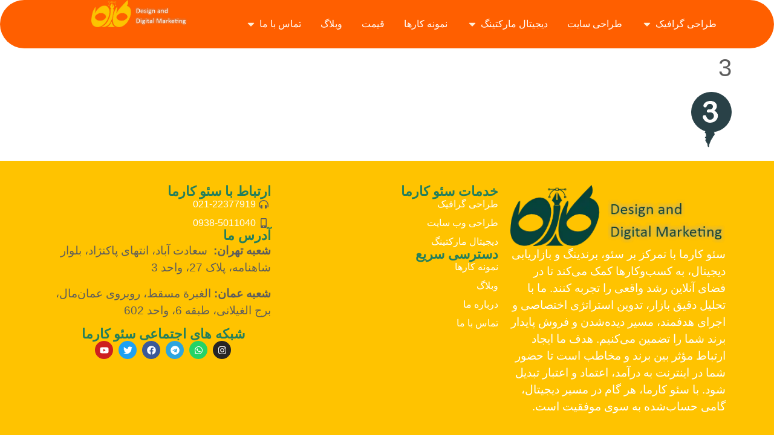

--- FILE ---
content_type: text/html; charset=UTF-8
request_url: https://rayagraphic.com/catalog/attachment/3/
body_size: 37062
content:
<!doctype html>
<html dir="rtl" lang="fa-IR" prefix="og: https://ogp.me/ns#">
<head>
	<meta charset="UTF-8">
	<meta name="viewport" content="width=device-width, initial-scale=1">
	<link rel="profile" href="https://gmpg.org/xfn/11">
	
<!-- بهینه‌سازی موتور جستجو توسط Rank Math - https://rankmath.com/ -->
<title>3 - سئو کارما</title>
<meta name="robots" content="follow, index, max-snippet:-1, max-video-preview:-1, max-image-preview:large"/>
<link rel="canonical" href="https://seocarma.com/3/" />
<meta property="og:locale" content="fa_IR" />
<meta property="og:type" content="article" />
<meta property="og:title" content="3 - سئو کارما" />
<meta property="og:url" content="https://seocarma.com/3/" />
<meta property="og:site_name" content="سئو کارما" />
<meta property="og:image" content="https://seocarma.com/wp-content/uploads/2025/06/icon-seocarma.webp" />
<meta property="og:image:secure_url" content="https://seocarma.com/wp-content/uploads/2025/06/icon-seocarma.webp" />
<meta property="og:image:width" content="283" />
<meta property="og:image:height" content="283" />
<meta property="og:image:alt" content="سئو کارما" />
<meta property="og:image:type" content="image/webp" />
<meta name="twitter:card" content="summary_large_image" />
<meta name="twitter:title" content="3 - سئو کارما" />
<meta name="twitter:image" content="https://seocarma.com/wp-content/uploads/2025/06/icon-seocarma.webp" />
<script type="application/ld+json" class="rank-math-schema">{"@context":"https://schema.org","@graph":[{"@type":"BreadcrumbList","@id":"https://seocarma.com/3/#breadcrumb","itemListElement":[{"@type":"ListItem","position":"1","item":{"@id":"https://seocarma.com","name":"Home"}},{"@type":"ListItem","position":"2","item":{"@id":"https://seocarma.com/3/","name":"3"}},{"@type":"ListItem","position":"3","item":{"@id":"https://seocarma.com/3/","name":"3"}}]}]}</script>
<!-- /افزونه سئو ورپرس Rank Math -->

<link rel='dns-prefetch' href='//seocarma.com' />
<link rel="alternate" type="application/rss+xml" title="سئو کارما &raquo; خوراک" href="https://seocarma.com/feed/" />
<link rel="alternate" type="application/rss+xml" title="سئو کارما &raquo; خوراک دیدگاه‌ها" href="https://seocarma.com/comments/feed/" />
<link rel="alternate" title="oEmbed (JSON)" type="application/json+oembed" href="https://seocarma.com/wp-json/oembed/1.0/embed?url=https%3A%2F%2Fseocarma.com%2F3%2F" />
<link rel="alternate" title="oEmbed (XML)" type="text/xml+oembed" href="https://seocarma.com/wp-json/oembed/1.0/embed?url=https%3A%2F%2Fseocarma.com%2F3%2F&#038;format=xml" />
<style id='wp-img-auto-sizes-contain-inline-css'>
img:is([sizes=auto i],[sizes^="auto," i]){contain-intrinsic-size:3000px 1500px}
/*# sourceURL=wp-img-auto-sizes-contain-inline-css */
</style>

<style id='wp-emoji-styles-inline-css'>

	img.wp-smiley, img.emoji {
		display: inline !important;
		border: none !important;
		box-shadow: none !important;
		height: 1em !important;
		width: 1em !important;
		margin: 0 0.07em !important;
		vertical-align: -0.1em !important;
		background: none !important;
		padding: 0 !important;
	}
/*# sourceURL=wp-emoji-styles-inline-css */
</style>
<link rel='stylesheet' id='wp-block-library-rtl-css' href='https://seocarma.com/wp-includes/css/dist/block-library/style-rtl.min.css?ver=6.9' media='all' />
<style id='global-styles-inline-css'>
:root{--wp--preset--aspect-ratio--square: 1;--wp--preset--aspect-ratio--4-3: 4/3;--wp--preset--aspect-ratio--3-4: 3/4;--wp--preset--aspect-ratio--3-2: 3/2;--wp--preset--aspect-ratio--2-3: 2/3;--wp--preset--aspect-ratio--16-9: 16/9;--wp--preset--aspect-ratio--9-16: 9/16;--wp--preset--color--black: #000000;--wp--preset--color--cyan-bluish-gray: #abb8c3;--wp--preset--color--white: #ffffff;--wp--preset--color--pale-pink: #f78da7;--wp--preset--color--vivid-red: #cf2e2e;--wp--preset--color--luminous-vivid-orange: #ff6900;--wp--preset--color--luminous-vivid-amber: #fcb900;--wp--preset--color--light-green-cyan: #7bdcb5;--wp--preset--color--vivid-green-cyan: #00d084;--wp--preset--color--pale-cyan-blue: #8ed1fc;--wp--preset--color--vivid-cyan-blue: #0693e3;--wp--preset--color--vivid-purple: #9b51e0;--wp--preset--gradient--vivid-cyan-blue-to-vivid-purple: linear-gradient(135deg,rgb(6,147,227) 0%,rgb(155,81,224) 100%);--wp--preset--gradient--light-green-cyan-to-vivid-green-cyan: linear-gradient(135deg,rgb(122,220,180) 0%,rgb(0,208,130) 100%);--wp--preset--gradient--luminous-vivid-amber-to-luminous-vivid-orange: linear-gradient(135deg,rgb(252,185,0) 0%,rgb(255,105,0) 100%);--wp--preset--gradient--luminous-vivid-orange-to-vivid-red: linear-gradient(135deg,rgb(255,105,0) 0%,rgb(207,46,46) 100%);--wp--preset--gradient--very-light-gray-to-cyan-bluish-gray: linear-gradient(135deg,rgb(238,238,238) 0%,rgb(169,184,195) 100%);--wp--preset--gradient--cool-to-warm-spectrum: linear-gradient(135deg,rgb(74,234,220) 0%,rgb(151,120,209) 20%,rgb(207,42,186) 40%,rgb(238,44,130) 60%,rgb(251,105,98) 80%,rgb(254,248,76) 100%);--wp--preset--gradient--blush-light-purple: linear-gradient(135deg,rgb(255,206,236) 0%,rgb(152,150,240) 100%);--wp--preset--gradient--blush-bordeaux: linear-gradient(135deg,rgb(254,205,165) 0%,rgb(254,45,45) 50%,rgb(107,0,62) 100%);--wp--preset--gradient--luminous-dusk: linear-gradient(135deg,rgb(255,203,112) 0%,rgb(199,81,192) 50%,rgb(65,88,208) 100%);--wp--preset--gradient--pale-ocean: linear-gradient(135deg,rgb(255,245,203) 0%,rgb(182,227,212) 50%,rgb(51,167,181) 100%);--wp--preset--gradient--electric-grass: linear-gradient(135deg,rgb(202,248,128) 0%,rgb(113,206,126) 100%);--wp--preset--gradient--midnight: linear-gradient(135deg,rgb(2,3,129) 0%,rgb(40,116,252) 100%);--wp--preset--font-size--small: 13px;--wp--preset--font-size--medium: 20px;--wp--preset--font-size--large: 36px;--wp--preset--font-size--x-large: 42px;--wp--preset--spacing--20: 0.44rem;--wp--preset--spacing--30: 0.67rem;--wp--preset--spacing--40: 1rem;--wp--preset--spacing--50: 1.5rem;--wp--preset--spacing--60: 2.25rem;--wp--preset--spacing--70: 3.38rem;--wp--preset--spacing--80: 5.06rem;--wp--preset--shadow--natural: 6px 6px 9px rgba(0, 0, 0, 0.2);--wp--preset--shadow--deep: 12px 12px 50px rgba(0, 0, 0, 0.4);--wp--preset--shadow--sharp: 6px 6px 0px rgba(0, 0, 0, 0.2);--wp--preset--shadow--outlined: 6px 6px 0px -3px rgb(255, 255, 255), 6px 6px rgb(0, 0, 0);--wp--preset--shadow--crisp: 6px 6px 0px rgb(0, 0, 0);}:root { --wp--style--global--content-size: 800px;--wp--style--global--wide-size: 1200px; }:where(body) { margin: 0; }.wp-site-blocks > .alignleft { float: left; margin-right: 2em; }.wp-site-blocks > .alignright { float: right; margin-left: 2em; }.wp-site-blocks > .aligncenter { justify-content: center; margin-left: auto; margin-right: auto; }:where(.wp-site-blocks) > * { margin-block-start: 24px; margin-block-end: 0; }:where(.wp-site-blocks) > :first-child { margin-block-start: 0; }:where(.wp-site-blocks) > :last-child { margin-block-end: 0; }:root { --wp--style--block-gap: 24px; }:root :where(.is-layout-flow) > :first-child{margin-block-start: 0;}:root :where(.is-layout-flow) > :last-child{margin-block-end: 0;}:root :where(.is-layout-flow) > *{margin-block-start: 24px;margin-block-end: 0;}:root :where(.is-layout-constrained) > :first-child{margin-block-start: 0;}:root :where(.is-layout-constrained) > :last-child{margin-block-end: 0;}:root :where(.is-layout-constrained) > *{margin-block-start: 24px;margin-block-end: 0;}:root :where(.is-layout-flex){gap: 24px;}:root :where(.is-layout-grid){gap: 24px;}.is-layout-flow > .alignleft{float: left;margin-inline-start: 0;margin-inline-end: 2em;}.is-layout-flow > .alignright{float: right;margin-inline-start: 2em;margin-inline-end: 0;}.is-layout-flow > .aligncenter{margin-left: auto !important;margin-right: auto !important;}.is-layout-constrained > .alignleft{float: left;margin-inline-start: 0;margin-inline-end: 2em;}.is-layout-constrained > .alignright{float: right;margin-inline-start: 2em;margin-inline-end: 0;}.is-layout-constrained > .aligncenter{margin-left: auto !important;margin-right: auto !important;}.is-layout-constrained > :where(:not(.alignleft):not(.alignright):not(.alignfull)){max-width: var(--wp--style--global--content-size);margin-left: auto !important;margin-right: auto !important;}.is-layout-constrained > .alignwide{max-width: var(--wp--style--global--wide-size);}body .is-layout-flex{display: flex;}.is-layout-flex{flex-wrap: wrap;align-items: center;}.is-layout-flex > :is(*, div){margin: 0;}body .is-layout-grid{display: grid;}.is-layout-grid > :is(*, div){margin: 0;}body{padding-top: 0px;padding-right: 0px;padding-bottom: 0px;padding-left: 0px;}a:where(:not(.wp-element-button)){text-decoration: underline;}:root :where(.wp-element-button, .wp-block-button__link){background-color: #32373c;border-width: 0;color: #fff;font-family: inherit;font-size: inherit;font-style: inherit;font-weight: inherit;letter-spacing: inherit;line-height: inherit;padding-top: calc(0.667em + 2px);padding-right: calc(1.333em + 2px);padding-bottom: calc(0.667em + 2px);padding-left: calc(1.333em + 2px);text-decoration: none;text-transform: inherit;}.has-black-color{color: var(--wp--preset--color--black) !important;}.has-cyan-bluish-gray-color{color: var(--wp--preset--color--cyan-bluish-gray) !important;}.has-white-color{color: var(--wp--preset--color--white) !important;}.has-pale-pink-color{color: var(--wp--preset--color--pale-pink) !important;}.has-vivid-red-color{color: var(--wp--preset--color--vivid-red) !important;}.has-luminous-vivid-orange-color{color: var(--wp--preset--color--luminous-vivid-orange) !important;}.has-luminous-vivid-amber-color{color: var(--wp--preset--color--luminous-vivid-amber) !important;}.has-light-green-cyan-color{color: var(--wp--preset--color--light-green-cyan) !important;}.has-vivid-green-cyan-color{color: var(--wp--preset--color--vivid-green-cyan) !important;}.has-pale-cyan-blue-color{color: var(--wp--preset--color--pale-cyan-blue) !important;}.has-vivid-cyan-blue-color{color: var(--wp--preset--color--vivid-cyan-blue) !important;}.has-vivid-purple-color{color: var(--wp--preset--color--vivid-purple) !important;}.has-black-background-color{background-color: var(--wp--preset--color--black) !important;}.has-cyan-bluish-gray-background-color{background-color: var(--wp--preset--color--cyan-bluish-gray) !important;}.has-white-background-color{background-color: var(--wp--preset--color--white) !important;}.has-pale-pink-background-color{background-color: var(--wp--preset--color--pale-pink) !important;}.has-vivid-red-background-color{background-color: var(--wp--preset--color--vivid-red) !important;}.has-luminous-vivid-orange-background-color{background-color: var(--wp--preset--color--luminous-vivid-orange) !important;}.has-luminous-vivid-amber-background-color{background-color: var(--wp--preset--color--luminous-vivid-amber) !important;}.has-light-green-cyan-background-color{background-color: var(--wp--preset--color--light-green-cyan) !important;}.has-vivid-green-cyan-background-color{background-color: var(--wp--preset--color--vivid-green-cyan) !important;}.has-pale-cyan-blue-background-color{background-color: var(--wp--preset--color--pale-cyan-blue) !important;}.has-vivid-cyan-blue-background-color{background-color: var(--wp--preset--color--vivid-cyan-blue) !important;}.has-vivid-purple-background-color{background-color: var(--wp--preset--color--vivid-purple) !important;}.has-black-border-color{border-color: var(--wp--preset--color--black) !important;}.has-cyan-bluish-gray-border-color{border-color: var(--wp--preset--color--cyan-bluish-gray) !important;}.has-white-border-color{border-color: var(--wp--preset--color--white) !important;}.has-pale-pink-border-color{border-color: var(--wp--preset--color--pale-pink) !important;}.has-vivid-red-border-color{border-color: var(--wp--preset--color--vivid-red) !important;}.has-luminous-vivid-orange-border-color{border-color: var(--wp--preset--color--luminous-vivid-orange) !important;}.has-luminous-vivid-amber-border-color{border-color: var(--wp--preset--color--luminous-vivid-amber) !important;}.has-light-green-cyan-border-color{border-color: var(--wp--preset--color--light-green-cyan) !important;}.has-vivid-green-cyan-border-color{border-color: var(--wp--preset--color--vivid-green-cyan) !important;}.has-pale-cyan-blue-border-color{border-color: var(--wp--preset--color--pale-cyan-blue) !important;}.has-vivid-cyan-blue-border-color{border-color: var(--wp--preset--color--vivid-cyan-blue) !important;}.has-vivid-purple-border-color{border-color: var(--wp--preset--color--vivid-purple) !important;}.has-vivid-cyan-blue-to-vivid-purple-gradient-background{background: var(--wp--preset--gradient--vivid-cyan-blue-to-vivid-purple) !important;}.has-light-green-cyan-to-vivid-green-cyan-gradient-background{background: var(--wp--preset--gradient--light-green-cyan-to-vivid-green-cyan) !important;}.has-luminous-vivid-amber-to-luminous-vivid-orange-gradient-background{background: var(--wp--preset--gradient--luminous-vivid-amber-to-luminous-vivid-orange) !important;}.has-luminous-vivid-orange-to-vivid-red-gradient-background{background: var(--wp--preset--gradient--luminous-vivid-orange-to-vivid-red) !important;}.has-very-light-gray-to-cyan-bluish-gray-gradient-background{background: var(--wp--preset--gradient--very-light-gray-to-cyan-bluish-gray) !important;}.has-cool-to-warm-spectrum-gradient-background{background: var(--wp--preset--gradient--cool-to-warm-spectrum) !important;}.has-blush-light-purple-gradient-background{background: var(--wp--preset--gradient--blush-light-purple) !important;}.has-blush-bordeaux-gradient-background{background: var(--wp--preset--gradient--blush-bordeaux) !important;}.has-luminous-dusk-gradient-background{background: var(--wp--preset--gradient--luminous-dusk) !important;}.has-pale-ocean-gradient-background{background: var(--wp--preset--gradient--pale-ocean) !important;}.has-electric-grass-gradient-background{background: var(--wp--preset--gradient--electric-grass) !important;}.has-midnight-gradient-background{background: var(--wp--preset--gradient--midnight) !important;}.has-small-font-size{font-size: var(--wp--preset--font-size--small) !important;}.has-medium-font-size{font-size: var(--wp--preset--font-size--medium) !important;}.has-large-font-size{font-size: var(--wp--preset--font-size--large) !important;}.has-x-large-font-size{font-size: var(--wp--preset--font-size--x-large) !important;}
:root :where(.wp-block-pullquote){font-size: 1.5em;line-height: 1.6;}
/*# sourceURL=global-styles-inline-css */
</style>
<link rel='stylesheet' id='hello-elementor-css' href='https://seocarma.com/wp-content/themes/hello-elementor/assets/css/reset.css?ver=3.4.6' media='all' />
<link rel='stylesheet' id='hello-elementor-theme-style-css' href='https://seocarma.com/wp-content/themes/hello-elementor/assets/css/theme.css?ver=3.4.6' media='all' />
<link rel='stylesheet' id='hello-elementor-header-footer-css' href='https://seocarma.com/wp-content/themes/hello-elementor/assets/css/header-footer.css?ver=3.4.6' media='all' />
<link rel='stylesheet' id='elementor-frontend-css' href='https://seocarma.com/wp-content/plugins/elementor/assets/css/frontend.min.css?ver=3.34.4' media='all' />
<style id='elementor-frontend-inline-css'>
.elementor-kit-6{--e-global-color-primary:#237F5D;--e-global-color-secondary:#FEEFD9;--e-global-color-text:#5D5D5D;--e-global-color-accent:#FF5F00;--e-global-typography-primary-font-family:"مدرن";--e-global-typography-primary-font-size:22px;--e-global-typography-primary-font-weight:600;--e-global-typography-secondary-font-family:"مدرن";--e-global-typography-secondary-font-size:20px;--e-global-typography-secondary-font-weight:400;--e-global-typography-text-font-family:"مدرن";--e-global-typography-text-font-size:19px;--e-global-typography-text-font-weight:400;--e-global-typography-accent-font-family:"مدرن";--e-global-typography-accent-font-size:18px;--e-global-typography-accent-font-weight:500;color:var( --e-global-color-text );font-family:"مدرن", Sans-serif;}.elementor-kit-6 button,.elementor-kit-6 input[type="button"],.elementor-kit-6 input[type="submit"],.elementor-kit-6 .elementor-button{background-color:var( --e-global-color-primary );font-family:var( --e-global-typography-text-font-family ), Sans-serif;font-size:var( --e-global-typography-text-font-size );font-weight:var( --e-global-typography-text-font-weight );color:#FFFFFF;border-radius:50px 50px 50px 50px;}.elementor-kit-6 e-page-transition{background-color:#FFBC7D;}.elementor-kit-6 a{color:#FF5F00;font-family:var( --e-global-typography-text-font-family ), Sans-serif;font-size:var( --e-global-typography-text-font-size );font-weight:var( --e-global-typography-text-font-weight );}.elementor-kit-6 h1{color:var( --e-global-color-text );font-family:"مدرن", Sans-serif;font-weight:400;}.elementor-kit-6 h2{color:var( --e-global-color-text );font-family:var( --e-global-typography-text-font-family ), Sans-serif;font-size:var( --e-global-typography-text-font-size );font-weight:var( --e-global-typography-text-font-weight );}.elementor-kit-6 h3{color:var( --e-global-color-text );font-family:var( --e-global-typography-text-font-family ), Sans-serif;font-size:var( --e-global-typography-text-font-size );font-weight:var( --e-global-typography-text-font-weight );}.elementor-kit-6 h4{font-family:var( --e-global-typography-text-font-family ), Sans-serif;font-size:var( --e-global-typography-text-font-size );font-weight:var( --e-global-typography-text-font-weight );}.elementor-kit-6 h5{color:var( --e-global-color-text );font-family:var( --e-global-typography-text-font-family ), Sans-serif;font-size:var( --e-global-typography-text-font-size );font-weight:var( --e-global-typography-text-font-weight );}.elementor-kit-6 h6{color:var( --e-global-color-text );font-family:var( --e-global-typography-text-font-family ), Sans-serif;font-size:var( --e-global-typography-text-font-size );font-weight:var( --e-global-typography-text-font-weight );}.elementor-section.elementor-section-boxed > .elementor-container{max-width:1140px;}.e-con{--container-max-width:1140px;}.elementor-widget:not(:last-child){--kit-widget-spacing:20px;}.elementor-element{--widgets-spacing:20px 20px;--widgets-spacing-row:20px;--widgets-spacing-column:20px;}{}h1.entry-title{display:var(--page-title-display);}.site-header .site-branding{flex-direction:column;align-items:stretch;}.site-header{padding-inline-end:0px;padding-inline-start:0px;}.site-footer .site-branding{flex-direction:column;align-items:stretch;}@media(max-width:1024px){.elementor-kit-6 a{font-size:var( --e-global-typography-text-font-size );}.elementor-kit-6 h2{font-size:var( --e-global-typography-text-font-size );}.elementor-kit-6 h3{font-size:var( --e-global-typography-text-font-size );}.elementor-kit-6 h4{font-size:var( --e-global-typography-text-font-size );}.elementor-kit-6 h5{font-size:var( --e-global-typography-text-font-size );}.elementor-kit-6 h6{font-size:var( --e-global-typography-text-font-size );}.elementor-kit-6 button,.elementor-kit-6 input[type="button"],.elementor-kit-6 input[type="submit"],.elementor-kit-6 .elementor-button{font-size:var( --e-global-typography-text-font-size );}.elementor-section.elementor-section-boxed > .elementor-container{max-width:1024px;}.e-con{--container-max-width:1024px;}}@media(max-width:767px){.elementor-kit-6 a{font-size:var( --e-global-typography-text-font-size );}.elementor-kit-6 h2{font-size:var( --e-global-typography-text-font-size );}.elementor-kit-6 h3{font-size:var( --e-global-typography-text-font-size );}.elementor-kit-6 h4{font-size:var( --e-global-typography-text-font-size );}.elementor-kit-6 h5{font-size:var( --e-global-typography-text-font-size );}.elementor-kit-6 h6{font-size:var( --e-global-typography-text-font-size );}.elementor-kit-6 button,.elementor-kit-6 input[type="button"],.elementor-kit-6 input[type="submit"],.elementor-kit-6 .elementor-button{font-size:var( --e-global-typography-text-font-size );}.elementor-section.elementor-section-boxed > .elementor-container{max-width:767px;}.e-con{--container-max-width:767px;}}
/* Start Custom Fonts CSS */@font-face {
	font-family: 'مدرن';
	font-style: normal;
	font-weight: normal;
	font-display: auto;
	src: url('https://seocarma.com/wp-content/uploads/2025/09/PeydaWeb-Regular.woff2') format('woff2'),
		url('https://seocarma.com/wp-content/uploads/2025/09/PeydaWeb-Bold.woff') format('woff');
}
@font-face {
	font-family: 'مدرن';
	font-style: normal;
	font-weight: normal;
	font-display: auto;
	src: ;
}
/* End Custom Fonts CSS */
.elementor-38 .elementor-element.elementor-element-6e3cc40{--display:flex;--min-height:80px;--flex-direction:row-reverse;--container-widget-width:calc( ( 1 - var( --container-widget-flex-grow ) ) * 100% );--container-widget-height:100%;--container-widget-flex-grow:1;--container-widget-align-self:stretch;--flex-wrap-mobile:wrap-reverse;--justify-content:space-around;--align-items:center;--gap:0px 0px;--row-gap:0px;--column-gap:0px;--background-transition:0.3s;--padding-top:0%;--padding-bottom:0%;--padding-left:0%;--padding-right:0%;--z-index:95;}.elementor-38 .elementor-element.elementor-element-6e3cc40.e-con{--align-self:center;--flex-grow:1;--flex-shrink:0;}.elementor-38 .elementor-element.elementor-element-f910ef7{--display:flex;--min-height:60px;--flex-direction:row-reverse;--container-widget-width:initial;--container-widget-height:100%;--container-widget-flex-grow:1;--container-widget-align-self:stretch;--flex-wrap-mobile:wrap-reverse;--justify-content:space-between;--flex-wrap:nowrap;--background-transition:0.3s;--border-radius:50px 50px 50px 50px;--padding-top:0px;--padding-bottom:0px;--padding-left:8px;--padding-right:8px;}.elementor-38 .elementor-element.elementor-element-f910ef7:not(.elementor-motion-effects-element-type-background), .elementor-38 .elementor-element.elementor-element-f910ef7 > .elementor-motion-effects-container > .elementor-motion-effects-layer{background-color:var( --e-global-color-accent );}.elementor-38 .elementor-element.elementor-element-f910ef7:hover{background-color:var( --e-global-color-primary );}.elementor-widget-theme-site-logo .widget-image-caption{font-family:var( --e-global-typography-text-font-family ), Sans-serif;font-size:var( --e-global-typography-text-font-size );font-weight:var( --e-global-typography-text-font-weight );}.elementor-38 .elementor-element.elementor-element-584e3c8{text-align:end;}.elementor-38 .elementor-element.elementor-element-584e3c8 img{width:100%;height:45px;object-fit:contain;object-position:center center;}.elementor-widget-mega-menu > .elementor-widget-container > .e-n-menu > .e-n-menu-wrapper > .e-n-menu-heading > .e-n-menu-item > .e-n-menu-title, .elementor-widget-mega-menu > .elementor-widget-container > .e-n-menu > .e-n-menu-wrapper > .e-n-menu-heading > .e-n-menu-item > .e-n-menu-title > .e-n-menu-title-container, .elementor-widget-mega-menu > .elementor-widget-container > .e-n-menu > .e-n-menu-wrapper > .e-n-menu-heading > .e-n-menu-item > .e-n-menu-title > .e-n-menu-title-container > span{font-family:var( --e-global-typography-accent-font-family ), Sans-serif;font-weight:var( --e-global-typography-accent-font-weight );}.elementor-widget-mega-menu{--n-menu-title-font-size:var( --e-global-typography-accent-font-size );}.elementor-38 .elementor-element.elementor-element-20db900{--display:flex;}.elementor-38 .elementor-element.elementor-element-9ddb101{--display:flex;}.elementor-38 .elementor-element.elementor-element-51a2c3e{--display:flex;--min-height:0px;--flex-direction:row;--container-widget-width:calc( ( 1 - var( --container-widget-flex-grow ) ) * 100% );--container-widget-height:100%;--container-widget-flex-grow:1;--container-widget-align-self:stretch;--flex-wrap-mobile:wrap;--justify-content:space-between;--align-items:stretch;--gap:0px 0px;--row-gap:0px;--column-gap:0px;--flex-wrap:nowrap;}.elementor-38 .elementor-element.elementor-element-51a2c3e.e-con{--align-self:stretch;--flex-grow:1;--flex-shrink:0;}.elementor-38 .elementor-element.elementor-element-034273a{--display:flex;--flex-direction:column;--container-widget-width:100%;--container-widget-height:initial;--container-widget-flex-grow:0;--container-widget-align-self:initial;--flex-wrap-mobile:wrap;}.elementor-widget-icon-list .elementor-icon-list-item > .elementor-icon-list-text, .elementor-widget-icon-list .elementor-icon-list-item > a{font-family:var( --e-global-typography-text-font-family ), Sans-serif;font-size:var( --e-global-typography-text-font-size );font-weight:var( --e-global-typography-text-font-weight );}.elementor-38 .elementor-element.elementor-element-b127e7f .elementor-icon-list-items:not(.elementor-inline-items) .elementor-icon-list-item:not(:last-child){padding-block-end:calc(16px/2);}.elementor-38 .elementor-element.elementor-element-b127e7f .elementor-icon-list-items:not(.elementor-inline-items) .elementor-icon-list-item:not(:first-child){margin-block-start:calc(16px/2);}.elementor-38 .elementor-element.elementor-element-b127e7f .elementor-icon-list-items.elementor-inline-items .elementor-icon-list-item{margin-inline:calc(16px/2);}.elementor-38 .elementor-element.elementor-element-b127e7f .elementor-icon-list-items.elementor-inline-items{margin-inline:calc(-16px/2);}.elementor-38 .elementor-element.elementor-element-b127e7f .elementor-icon-list-items.elementor-inline-items .elementor-icon-list-item:after{inset-inline-end:calc(-16px/2);}.elementor-38 .elementor-element.elementor-element-b127e7f .elementor-icon-list-icon i{transition:color 0.3s;}.elementor-38 .elementor-element.elementor-element-b127e7f .elementor-icon-list-icon svg{transition:fill 0.3s;}.elementor-38 .elementor-element.elementor-element-b127e7f{--e-icon-list-icon-size:14px;--icon-vertical-offset:0px;}.elementor-38 .elementor-element.elementor-element-b127e7f .elementor-icon-list-item > .elementor-icon-list-text, .elementor-38 .elementor-element.elementor-element-b127e7f .elementor-icon-list-item > a{font-family:"مدرن", Sans-serif;font-weight:900;}.elementor-38 .elementor-element.elementor-element-b127e7f .elementor-icon-list-text{color:var( --e-global-color-primary );transition:color 0.3s;}.elementor-38 .elementor-element.elementor-element-b127e7f .elementor-icon-list-item:hover .elementor-icon-list-text{color:var( --e-global-color-accent );}.elementor-38 .elementor-element.elementor-element-b93e47e{--display:flex;--flex-direction:row;--container-widget-width:initial;--container-widget-height:100%;--container-widget-flex-grow:1;--container-widget-align-self:stretch;--flex-wrap-mobile:wrap;--gap:0px 0px;--row-gap:0px;--column-gap:0px;--flex-wrap:wrap;}.elementor-38 .elementor-element.elementor-element-3e9d645{--display:flex;--flex-direction:column;--container-widget-width:100%;--container-widget-height:initial;--container-widget-flex-grow:0;--container-widget-align-self:initial;--flex-wrap-mobile:wrap;}.elementor-38 .elementor-element.elementor-element-7007d8d .elementor-icon-list-items:not(.elementor-inline-items) .elementor-icon-list-item:not(:last-child){padding-block-end:calc(16px/2);}.elementor-38 .elementor-element.elementor-element-7007d8d .elementor-icon-list-items:not(.elementor-inline-items) .elementor-icon-list-item:not(:first-child){margin-block-start:calc(16px/2);}.elementor-38 .elementor-element.elementor-element-7007d8d .elementor-icon-list-items.elementor-inline-items .elementor-icon-list-item{margin-inline:calc(16px/2);}.elementor-38 .elementor-element.elementor-element-7007d8d .elementor-icon-list-items.elementor-inline-items{margin-inline:calc(-16px/2);}.elementor-38 .elementor-element.elementor-element-7007d8d .elementor-icon-list-items.elementor-inline-items .elementor-icon-list-item:after{inset-inline-end:calc(-16px/2);}.elementor-38 .elementor-element.elementor-element-7007d8d .elementor-icon-list-icon i{transition:color 0.3s;}.elementor-38 .elementor-element.elementor-element-7007d8d .elementor-icon-list-icon svg{transition:fill 0.3s;}.elementor-38 .elementor-element.elementor-element-7007d8d{--e-icon-list-icon-size:14px;--icon-vertical-offset:0px;}.elementor-38 .elementor-element.elementor-element-7007d8d .elementor-icon-list-item > .elementor-icon-list-text, .elementor-38 .elementor-element.elementor-element-7007d8d .elementor-icon-list-item > a{font-family:"مدرن", Sans-serif;font-weight:900;}.elementor-38 .elementor-element.elementor-element-7007d8d .elementor-icon-list-text{color:var( --e-global-color-primary );transition:color 0.3s;}.elementor-38 .elementor-element.elementor-element-7007d8d .elementor-icon-list-item:hover .elementor-icon-list-text{color:var( --e-global-color-accent );}.elementor-38 .elementor-element.elementor-element-bcc846e{--display:flex;}.elementor-38 .elementor-element.elementor-element-846c598{--display:flex;--flex-direction:column;--container-widget-width:100%;--container-widget-height:initial;--container-widget-flex-grow:0;--container-widget-align-self:initial;--flex-wrap-mobile:wrap;}.elementor-38 .elementor-element.elementor-element-08fa954 .elementor-icon-list-items:not(.elementor-inline-items) .elementor-icon-list-item:not(:last-child){padding-block-end:calc(20px/2);}.elementor-38 .elementor-element.elementor-element-08fa954 .elementor-icon-list-items:not(.elementor-inline-items) .elementor-icon-list-item:not(:first-child){margin-block-start:calc(20px/2);}.elementor-38 .elementor-element.elementor-element-08fa954 .elementor-icon-list-items.elementor-inline-items .elementor-icon-list-item{margin-inline:calc(20px/2);}.elementor-38 .elementor-element.elementor-element-08fa954 .elementor-icon-list-items.elementor-inline-items{margin-inline:calc(-20px/2);}.elementor-38 .elementor-element.elementor-element-08fa954 .elementor-icon-list-items.elementor-inline-items .elementor-icon-list-item:after{inset-inline-end:calc(-20px/2);}.elementor-38 .elementor-element.elementor-element-08fa954 .elementor-icon-list-item:not(:last-child):after{content:"";width:0%;border-color:#ddd;}.elementor-38 .elementor-element.elementor-element-08fa954 .elementor-icon-list-items:not(.elementor-inline-items) .elementor-icon-list-item:not(:last-child):after{border-block-start-style:solid;border-block-start-width:1px;}.elementor-38 .elementor-element.elementor-element-08fa954 .elementor-icon-list-items.elementor-inline-items .elementor-icon-list-item:not(:last-child):after{border-inline-start-style:solid;}.elementor-38 .elementor-element.elementor-element-08fa954 .elementor-inline-items .elementor-icon-list-item:not(:last-child):after{border-inline-start-width:1px;}.elementor-38 .elementor-element.elementor-element-08fa954 .elementor-icon-list-icon i{transition:color 0.3s;}.elementor-38 .elementor-element.elementor-element-08fa954 .elementor-icon-list-icon svg{transition:fill 0.3s;}.elementor-38 .elementor-element.elementor-element-08fa954{--e-icon-list-icon-size:14px;--icon-vertical-offset:0px;}.elementor-38 .elementor-element.elementor-element-08fa954 .elementor-icon-list-item > .elementor-icon-list-text, .elementor-38 .elementor-element.elementor-element-08fa954 .elementor-icon-list-item > a{font-family:"مدرن", Sans-serif;font-weight:900;}.elementor-38 .elementor-element.elementor-element-08fa954 .elementor-icon-list-text{color:var( --e-global-color-accent );transition:color 0.3s;}.elementor-38 .elementor-element.elementor-element-08fa954 .elementor-icon-list-item:hover .elementor-icon-list-text{color:var( --e-global-color-primary );}.elementor-38 .elementor-element.elementor-element-4ac55c6{--display:flex;}.elementor-38 .elementor-element.elementor-element-a821c23{--display:flex;}.elementor-38 .elementor-element.elementor-element-c86596a{--display:flex;}.elementor-38 .elementor-element.elementor-element-4ce503a{--display:flex;}.elementor-38 .elementor-element.elementor-element-bfa7685{--display:flex;--flex-direction:column;--container-widget-width:100%;--container-widget-height:initial;--container-widget-flex-grow:0;--container-widget-align-self:initial;--flex-wrap-mobile:wrap;}.elementor-38 .elementor-element.elementor-element-c76f885 .elementor-icon-list-items:not(.elementor-inline-items) .elementor-icon-list-item:not(:last-child){padding-block-end:calc(15px/2);}.elementor-38 .elementor-element.elementor-element-c76f885 .elementor-icon-list-items:not(.elementor-inline-items) .elementor-icon-list-item:not(:first-child){margin-block-start:calc(15px/2);}.elementor-38 .elementor-element.elementor-element-c76f885 .elementor-icon-list-items.elementor-inline-items .elementor-icon-list-item{margin-inline:calc(15px/2);}.elementor-38 .elementor-element.elementor-element-c76f885 .elementor-icon-list-items.elementor-inline-items{margin-inline:calc(-15px/2);}.elementor-38 .elementor-element.elementor-element-c76f885 .elementor-icon-list-items.elementor-inline-items .elementor-icon-list-item:after{inset-inline-end:calc(-15px/2);}.elementor-38 .elementor-element.elementor-element-c76f885 .elementor-icon-list-item:not(:last-child):after{content:"";border-color:#ddd;}.elementor-38 .elementor-element.elementor-element-c76f885 .elementor-icon-list-items:not(.elementor-inline-items) .elementor-icon-list-item:not(:last-child):after{border-block-start-style:solid;border-block-start-width:1px;}.elementor-38 .elementor-element.elementor-element-c76f885 .elementor-icon-list-items.elementor-inline-items .elementor-icon-list-item:not(:last-child):after{border-inline-start-style:solid;}.elementor-38 .elementor-element.elementor-element-c76f885 .elementor-inline-items .elementor-icon-list-item:not(:last-child):after{border-inline-start-width:1px;}.elementor-38 .elementor-element.elementor-element-c76f885 .elementor-icon-list-icon i{transition:color 0.3s;}.elementor-38 .elementor-element.elementor-element-c76f885 .elementor-icon-list-icon svg{transition:fill 0.3s;}.elementor-38 .elementor-element.elementor-element-c76f885{--e-icon-list-icon-size:14px;--icon-vertical-offset:0px;}.elementor-38 .elementor-element.elementor-element-c76f885 .elementor-icon-list-item > .elementor-icon-list-text, .elementor-38 .elementor-element.elementor-element-c76f885 .elementor-icon-list-item > a{font-family:"مدرن", Sans-serif;font-weight:900;}.elementor-38 .elementor-element.elementor-element-c76f885 .elementor-icon-list-text{color:var( --e-global-color-accent );transition:color 0.3s;}.elementor-38 .elementor-element.elementor-element-c76f885 .elementor-icon-list-item:hover .elementor-icon-list-text{color:var( --e-global-color-primary );}.elementor-38 .elementor-element.elementor-element-76dfb22{--n-menu-dropdown-content-max-width:fit-content;--n-menu-heading-justify-content:initial;--n-menu-title-flex-grow:initial;--n-menu-title-justify-content:initial;--n-menu-title-justify-content-mobile:initial;--n-menu-heading-wrap:nowrap;--n-menu-heading-overflow-x:scroll;--n-menu-title-distance-from-content:13px;--n-menu-open-animation-duration:500ms;--n-menu-toggle-align:flex-start;--n-menu-toggle-icon-wrapper-animation-duration:500ms;--n-menu-title-space-between:0px;--n-menu-title-color-normal:#FFFFFF;--n-menu-title-transition:300ms;--n-menu-title-direction:row;--n-menu-icon-order:initial;--n-menu-icon-align-items:initial;--n-menu-title-align-items-toggle:center;--n-menu-icon-size:6px;--n-menu-icon-color:var( --e-global-color-secondary );--n-menu-icon-color-hover:var( --e-global-color-secondary );--n-menu-icon-color-active:var( --e-global-color-secondary );--n-menu-dropdown-indicator-size:18px;--n-menu-dropdown-indicator-space:8px;--n-menu-dropdown-indicator-color-normal:var( --e-global-color-secondary );--n-menu-dropdown-indicator-color-hover:var( --e-global-color-secondary );--n-menu-dropdown-indicator-color-active:var( --e-global-color-secondary );--n-menu-toggle-icon-size:20px;--n-menu-toggle-icon-color:#F0F0F0;--n-menu-toggle-icon-color-hover:var( --e-global-color-primary );--n-menu-toggle-icon-hover-duration:500ms;--n-menu-toggle-icon-color-active:var( --e-global-color-accent );--n-menu-toggle-icon-distance-from-dropdown:0px;--n-menu-title-normal-color-dropdown:var( --e-global-color-primary );--n-menu-title-active-color-dropdown:var( --e-global-color-accent );}.elementor-38 .elementor-element.elementor-element-76dfb22.elementor-element{--align-self:center;--flex-grow:0;--flex-shrink:1;}.elementor-38 .elementor-element.elementor-element-76dfb22 {--n-menu-title-color-hover:var( --e-global-color-accent );--n-menu-title-color-active:var( --e-global-color-secondary );}.elementor-38 .elementor-element.elementor-element-76dfb22 > .elementor-widget-container > .e-n-menu > .e-n-menu-toggle[aria-expanded="false"]:not( :hover ) > .e-n-menu-toggle-icon{border-style:solid;border-color:var( --e-global-color-accent );}.elementor-theme-builder-content-area{height:400px;}.elementor-location-header:before, .elementor-location-footer:before{content:"";display:table;clear:both;}@media(max-width:1024px){.elementor-38 .elementor-element.elementor-element-6e3cc40{--padding-top:0%;--padding-bottom:0%;--padding-left:5%;--padding-right:5%;}.elementor-widget-theme-site-logo .widget-image-caption{font-size:var( --e-global-typography-text-font-size );}.elementor-widget-mega-menu{--n-menu-title-font-size:var( --e-global-typography-accent-font-size );}.elementor-widget-icon-list .elementor-icon-list-item > .elementor-icon-list-text, .elementor-widget-icon-list .elementor-icon-list-item > a{font-size:var( --e-global-typography-text-font-size );}}@media(max-width:767px){.elementor-38 .elementor-element.elementor-element-6e3cc40{--min-height:72px;--justify-content:space-between;--align-items:center;--container-widget-width:calc( ( 1 - var( --container-widget-flex-grow ) ) * 100% );}.elementor-widget-theme-site-logo .widget-image-caption{font-size:var( --e-global-typography-text-font-size );}.elementor-38 .elementor-element.elementor-element-584e3c8{padding:0px 0px 0px 20px;}.elementor-38 .elementor-element.elementor-element-584e3c8.elementor-element{--align-self:center;}.elementor-widget-mega-menu{--n-menu-title-font-size:var( --e-global-typography-accent-font-size );}.elementor-widget-icon-list .elementor-icon-list-item > .elementor-icon-list-text, .elementor-widget-icon-list .elementor-icon-list-item > a{font-size:var( --e-global-typography-text-font-size );}.elementor-38 .elementor-element.elementor-element-b127e7f .elementor-icon-list-items:not(.elementor-inline-items) .elementor-icon-list-item:not(:last-child){padding-block-end:calc(24px/2);}.elementor-38 .elementor-element.elementor-element-b127e7f .elementor-icon-list-items:not(.elementor-inline-items) .elementor-icon-list-item:not(:first-child){margin-block-start:calc(24px/2);}.elementor-38 .elementor-element.elementor-element-b127e7f .elementor-icon-list-items.elementor-inline-items .elementor-icon-list-item{margin-inline:calc(24px/2);}.elementor-38 .elementor-element.elementor-element-b127e7f .elementor-icon-list-items.elementor-inline-items{margin-inline:calc(-24px/2);}.elementor-38 .elementor-element.elementor-element-b127e7f .elementor-icon-list-items.elementor-inline-items .elementor-icon-list-item:after{inset-inline-end:calc(-24px/2);}.elementor-38 .elementor-element.elementor-element-7007d8d .elementor-icon-list-items:not(.elementor-inline-items) .elementor-icon-list-item:not(:last-child){padding-block-end:calc(24px/2);}.elementor-38 .elementor-element.elementor-element-7007d8d .elementor-icon-list-items:not(.elementor-inline-items) .elementor-icon-list-item:not(:first-child){margin-block-start:calc(24px/2);}.elementor-38 .elementor-element.elementor-element-7007d8d .elementor-icon-list-items.elementor-inline-items .elementor-icon-list-item{margin-inline:calc(24px/2);}.elementor-38 .elementor-element.elementor-element-7007d8d .elementor-icon-list-items.elementor-inline-items{margin-inline:calc(-24px/2);}.elementor-38 .elementor-element.elementor-element-7007d8d .elementor-icon-list-items.elementor-inline-items .elementor-icon-list-item:after{inset-inline-end:calc(-24px/2);}.elementor-38 .elementor-element.elementor-element-76dfb22{--n-menu-heading-justify-content:initial;--n-menu-title-flex-grow:initial;--n-menu-title-justify-content:initial;--n-menu-title-justify-content-mobile:initial;--n-menu-heading-wrap:wrap;--n-menu-heading-overflow-x:initial;--n-menu-title-distance-from-content:0px;--n-menu-dropdown-indicator-size:20px;--n-menu-toggle-icon-size:27px;--n-menu-toggle-icon-border-radius:5px 5px 5px 5px;--n-menu-toggle-icon-padding:5px 5px 5px 5px;}}
.elementor-57 .elementor-element.elementor-element-8b17415{--display:flex;--flex-direction:row;--container-widget-width:initial;--container-widget-height:100%;--container-widget-flex-grow:1;--container-widget-align-self:stretch;--flex-wrap-mobile:wrap;--gap:0px 0px;--row-gap:0px;--column-gap:0px;--padding-top:30px;--padding-bottom:30px;--padding-left:30px;--padding-right:30px;}.elementor-57 .elementor-element.elementor-element-8b17415:not(.elementor-motion-effects-element-type-background), .elementor-57 .elementor-element.elementor-element-8b17415 > .elementor-motion-effects-container > .elementor-motion-effects-layer{background-color:#FFC300;}.elementor-57 .elementor-element.elementor-element-d5e22ce{--display:flex;--flex-direction:column;--container-widget-width:100%;--container-widget-height:initial;--container-widget-flex-grow:0;--container-widget-align-self:initial;--flex-wrap-mobile:wrap;}.elementor-widget-image .widget-image-caption{font-family:var( --e-global-typography-text-font-family ), Sans-serif;font-size:var( --e-global-typography-text-font-size );font-weight:var( --e-global-typography-text-font-weight );}.elementor-widget-text-editor{font-family:var( --e-global-typography-text-font-family ), Sans-serif;font-size:var( --e-global-typography-text-font-size );font-weight:var( --e-global-typography-text-font-weight );}.elementor-57 .elementor-element.elementor-element-e0fc443{color:#FFFFFF;}.elementor-57 .elementor-element.elementor-element-4566ea3{--display:flex;--flex-direction:column;--container-widget-width:100%;--container-widget-height:initial;--container-widget-flex-grow:0;--container-widget-align-self:initial;--flex-wrap-mobile:wrap;}.elementor-widget-heading .elementor-heading-title{font-family:var( --e-global-typography-primary-font-family ), Sans-serif;font-size:var( --e-global-typography-primary-font-size );font-weight:var( --e-global-typography-primary-font-weight );}.elementor-57 .elementor-element.elementor-element-41b4138 .elementor-heading-title{color:var( --e-global-color-primary );}.elementor-widget-icon-list .elementor-icon-list-item > .elementor-icon-list-text, .elementor-widget-icon-list .elementor-icon-list-item > a{font-family:var( --e-global-typography-text-font-family ), Sans-serif;font-size:var( --e-global-typography-text-font-size );font-weight:var( --e-global-typography-text-font-weight );}.elementor-57 .elementor-element.elementor-element-b22690b .elementor-icon-list-items:not(.elementor-inline-items) .elementor-icon-list-item:not(:last-child){padding-block-end:calc(11px/2);}.elementor-57 .elementor-element.elementor-element-b22690b .elementor-icon-list-items:not(.elementor-inline-items) .elementor-icon-list-item:not(:first-child){margin-block-start:calc(11px/2);}.elementor-57 .elementor-element.elementor-element-b22690b .elementor-icon-list-items.elementor-inline-items .elementor-icon-list-item{margin-inline:calc(11px/2);}.elementor-57 .elementor-element.elementor-element-b22690b .elementor-icon-list-items.elementor-inline-items{margin-inline:calc(-11px/2);}.elementor-57 .elementor-element.elementor-element-b22690b .elementor-icon-list-items.elementor-inline-items .elementor-icon-list-item:after{inset-inline-end:calc(-11px/2);}.elementor-57 .elementor-element.elementor-element-b22690b .elementor-icon-list-icon i{transition:color 0.3s;}.elementor-57 .elementor-element.elementor-element-b22690b .elementor-icon-list-icon svg{transition:fill 0.3s;}.elementor-57 .elementor-element.elementor-element-b22690b{--icon-vertical-offset:0px;}.elementor-57 .elementor-element.elementor-element-b22690b .elementor-icon-list-item > .elementor-icon-list-text, .elementor-57 .elementor-element.elementor-element-b22690b .elementor-icon-list-item > a{font-family:"Open Sans", Sans-serif;font-size:16px;font-weight:400;text-transform:capitalize;line-height:20px;}.elementor-57 .elementor-element.elementor-element-b22690b .elementor-icon-list-text{color:#FFFFFF;transition:color 0.3s;}.elementor-57 .elementor-element.elementor-element-b22690b .elementor-icon-list-item:hover .elementor-icon-list-text{color:var( --e-global-color-accent );}.elementor-57 .elementor-element.elementor-element-8345c66 .elementor-heading-title{color:var( --e-global-color-primary );}.elementor-57 .elementor-element.elementor-element-c354d92 .elementor-icon-list-items:not(.elementor-inline-items) .elementor-icon-list-item:not(:last-child){padding-block-end:calc(11px/2);}.elementor-57 .elementor-element.elementor-element-c354d92 .elementor-icon-list-items:not(.elementor-inline-items) .elementor-icon-list-item:not(:first-child){margin-block-start:calc(11px/2);}.elementor-57 .elementor-element.elementor-element-c354d92 .elementor-icon-list-items.elementor-inline-items .elementor-icon-list-item{margin-inline:calc(11px/2);}.elementor-57 .elementor-element.elementor-element-c354d92 .elementor-icon-list-items.elementor-inline-items{margin-inline:calc(-11px/2);}.elementor-57 .elementor-element.elementor-element-c354d92 .elementor-icon-list-items.elementor-inline-items .elementor-icon-list-item:after{inset-inline-end:calc(-11px/2);}.elementor-57 .elementor-element.elementor-element-c354d92 .elementor-icon-list-icon i{transition:color 0.3s;}.elementor-57 .elementor-element.elementor-element-c354d92 .elementor-icon-list-icon svg{transition:fill 0.3s;}.elementor-57 .elementor-element.elementor-element-c354d92{--icon-vertical-offset:0px;}.elementor-57 .elementor-element.elementor-element-c354d92 .elementor-icon-list-item > .elementor-icon-list-text, .elementor-57 .elementor-element.elementor-element-c354d92 .elementor-icon-list-item > a{font-family:"Open Sans", Sans-serif;font-size:16px;font-weight:400;text-transform:capitalize;line-height:20px;}.elementor-57 .elementor-element.elementor-element-c354d92 .elementor-icon-list-text{color:#FFFFFF;transition:color 0.3s;}.elementor-57 .elementor-element.elementor-element-c354d92 .elementor-icon-list-item:hover .elementor-icon-list-text{color:var( --e-global-color-accent );}.elementor-57 .elementor-element.elementor-element-676e61e{--display:flex;--flex-direction:column;--container-widget-width:100%;--container-widget-height:initial;--container-widget-flex-grow:0;--container-widget-align-self:initial;--flex-wrap-mobile:wrap;--justify-content:space-around;}.elementor-57 .elementor-element.elementor-element-3b94f01 .elementor-heading-title{color:var( --e-global-color-primary );}.elementor-57 .elementor-element.elementor-element-7ca96b5b .elementor-icon-list-items:not(.elementor-inline-items) .elementor-icon-list-item:not(:last-child){padding-block-end:calc(11px/2);}.elementor-57 .elementor-element.elementor-element-7ca96b5b .elementor-icon-list-items:not(.elementor-inline-items) .elementor-icon-list-item:not(:first-child){margin-block-start:calc(11px/2);}.elementor-57 .elementor-element.elementor-element-7ca96b5b .elementor-icon-list-items.elementor-inline-items .elementor-icon-list-item{margin-inline:calc(11px/2);}.elementor-57 .elementor-element.elementor-element-7ca96b5b .elementor-icon-list-items.elementor-inline-items{margin-inline:calc(-11px/2);}.elementor-57 .elementor-element.elementor-element-7ca96b5b .elementor-icon-list-items.elementor-inline-items .elementor-icon-list-item:after{inset-inline-end:calc(-11px/2);}.elementor-57 .elementor-element.elementor-element-7ca96b5b .elementor-icon-list-icon i{color:var( --e-global-color-text );transition:color 0.3s;}.elementor-57 .elementor-element.elementor-element-7ca96b5b .elementor-icon-list-icon svg{fill:var( --e-global-color-text );transition:fill 0.3s;}.elementor-57 .elementor-element.elementor-element-7ca96b5b{--icon-vertical-offset:0px;}.elementor-57 .elementor-element.elementor-element-7ca96b5b .elementor-icon-list-item > .elementor-icon-list-text, .elementor-57 .elementor-element.elementor-element-7ca96b5b .elementor-icon-list-item > a{font-family:"Open Sans", Sans-serif;font-size:16px;font-weight:400;text-transform:capitalize;line-height:20px;}.elementor-57 .elementor-element.elementor-element-7ca96b5b .elementor-icon-list-text{color:#FFFFFF;transition:color 0.3s;}.elementor-57 .elementor-element.elementor-element-7ca96b5b .elementor-icon-list-item:hover .elementor-icon-list-text{color:var( --e-global-color-accent );}.elementor-57 .elementor-element.elementor-element-d6bcc6e .elementor-heading-title{color:var( --e-global-color-primary );}.elementor-57 .elementor-element.elementor-element-56deab0{color:var( --e-global-color-text );}.elementor-57 .elementor-element.elementor-element-b779fde{text-align:center;}.elementor-57 .elementor-element.elementor-element-b779fde .elementor-heading-title{color:var( --e-global-color-primary );}.elementor-57 .elementor-element.elementor-element-7a9c1be{--grid-template-columns:repeat(0, auto);text-align:center;--icon-size:15px;--grid-column-gap:5px;--grid-row-gap:0px;}.elementor-theme-builder-content-area{height:400px;}.elementor-location-header:before, .elementor-location-footer:before{content:"";display:table;clear:both;}@media(min-width:768px){.elementor-57 .elementor-element.elementor-element-d5e22ce{--width:33%;}.elementor-57 .elementor-element.elementor-element-4566ea3{--width:33%;}.elementor-57 .elementor-element.elementor-element-676e61e{--width:33%;}}@media(max-width:1024px){.elementor-widget-image .widget-image-caption{font-size:var( --e-global-typography-text-font-size );}.elementor-widget-text-editor{font-size:var( --e-global-typography-text-font-size );}.elementor-widget-heading .elementor-heading-title{font-size:var( --e-global-typography-primary-font-size );}.elementor-widget-icon-list .elementor-icon-list-item > .elementor-icon-list-text, .elementor-widget-icon-list .elementor-icon-list-item > a{font-size:var( --e-global-typography-text-font-size );}}@media(max-width:767px){.elementor-widget-image .widget-image-caption{font-size:var( --e-global-typography-text-font-size );}.elementor-widget-text-editor{font-size:var( --e-global-typography-text-font-size );}.elementor-widget-heading .elementor-heading-title{font-size:var( --e-global-typography-primary-font-size );}.elementor-57 .elementor-element.elementor-element-41b4138{text-align:center;}.elementor-widget-icon-list .elementor-icon-list-item > .elementor-icon-list-text, .elementor-widget-icon-list .elementor-icon-list-item > a{font-size:var( --e-global-typography-text-font-size );}.elementor-57 .elementor-element.elementor-element-8345c66{text-align:center;}.elementor-57 .elementor-element.elementor-element-3b94f01{text-align:center;}.elementor-57 .elementor-element.elementor-element-d6bcc6e{text-align:center;}.elementor-57 .elementor-element.elementor-element-b779fde{text-align:center;}}
/*# sourceURL=elementor-frontend-inline-css */
</style>
<link rel='stylesheet' id='widget-image-css' href='https://seocarma.com/wp-content/plugins/elementor/assets/css/widget-image-rtl.min.css?ver=3.34.4' media='all' />
<link rel='stylesheet' id='widget-icon-list-css' href='https://seocarma.com/wp-content/plugins/elementor/assets/css/widget-icon-list-rtl.min.css?ver=3.34.4' media='all' />
<link rel='stylesheet' id='e-animation-fadeIn-css' href='https://seocarma.com/wp-content/plugins/elementor/assets/lib/animations/styles/fadeIn.min.css?ver=3.34.4' media='all' />
<link rel='stylesheet' id='e-animation-pulse-css' href='https://seocarma.com/wp-content/plugins/elementor/assets/lib/animations/styles/e-animation-pulse.min.css?ver=3.34.4' media='all' />
<link rel='stylesheet' id='widget-mega-menu-css' href='https://seocarma.com/wp-content/plugins/elementor-pro/assets/css/widget-mega-menu-rtl.min.css?ver=3.26.1' media='all' />
<link rel='stylesheet' id='widget-heading-css' href='https://seocarma.com/wp-content/plugins/elementor/assets/css/widget-heading-rtl.min.css?ver=3.34.4' media='all' />
<link rel='stylesheet' id='widget-social-icons-css' href='https://seocarma.com/wp-content/plugins/elementor/assets/css/widget-social-icons-rtl.min.css?ver=3.34.4' media='all' />
<link rel='stylesheet' id='e-apple-webkit-css' href='https://seocarma.com/wp-content/plugins/elementor/assets/css/conditionals/apple-webkit.min.css?ver=3.34.4' media='all' />
<link rel='stylesheet' id='font-awesome-5-all-css' href='https://seocarma.com/wp-content/plugins/elementor/assets/lib/font-awesome/css/all.min.css?ver=3.34.4' media='all' />
<link rel='stylesheet' id='font-awesome-4-shim-css' href='https://seocarma.com/wp-content/plugins/elementor/assets/lib/font-awesome/css/v4-shims.min.css?ver=3.34.4' media='all' />
<link rel='stylesheet' id='base-desktop-css' href='https://seocarma.com/wp-content/uploads/elementor/css/base-desktop.css?ver=697e13a664e58' media='all' />
<link rel='stylesheet' id='ekit-widget-styles-css' href='https://seocarma.com/wp-content/plugins/elementskit-lite/widgets/init/assets/css/widget-styles.css?ver=3.7.8' media='all' />
<link rel='stylesheet' id='ekit-responsive-css' href='https://seocarma.com/wp-content/plugins/elementskit-lite/widgets/init/assets/css/responsive.css?ver=3.7.8' media='all' />
<link rel='stylesheet' id='elementskit-rtl-css' href='https://seocarma.com/wp-content/plugins/elementskit-lite/widgets/init/assets/css/rtl.css?ver=3.7.8' media='all' />
<link rel='stylesheet' id='abzarwp-fonts-all-css' href='https://seocarma.com/wp-content/plugins/elementor-pro/abzarwp/fonts/all/css/fonts.css?ver=123456' media='all' />
<link rel='stylesheet' id='elementor-gf-local-opensans-css' href='https://seocarma.com/wp-content/uploads/elementor/google-fonts/css/opensans.css?ver=1751093068' media='all' />
<script id="real3d-flipbook-global-js-extra">
var flipbookOptions_global = {"pages":[],"pdfUrl":"","printPdfUrl":"","tableOfContent":[],"id":"","bookId":"","date":"","lightboxThumbnailUrl":"","mode":"normal","viewMode":"webgl","pageTextureSize":"3000","pageTextureSizeSmall":"1500","pageTextureSizeMobile":"","pageTextureSizeMobileSmall":"1000","minPixelRatio":"1","pdfTextLayer":"true","zoomMin":"0.9","zoomStep":"2","zoomSize":"","zoomReset":"false","doubleClickZoom":"true","pageDrag":"true","singlePageMode":"false","pageFlipDuration":"1","sound":"true","startPage":"1","pageNumberOffset":"0","deeplinking":{"enabled":"false","prefix":""},"responsiveView":"true","responsiveViewTreshold":"768","responsiveViewRatio":"1","cover":"true","backCover":"true","scaleCover":"false","pageCaptions":"false","height":"400","responsiveHeight":"true","containerRatio":"","thumbnailsOnStart":"false","contentOnStart":"false","searchOnStart":"","searchResultsThumbs":"false","tableOfContentCloseOnClick":"true","thumbsCloseOnClick":"true","autoplayOnStart":"false","autoplayInterval":"3000","autoplayLoop":"true","autoplayStartPage":"1","rightToLeft":"false","pageWidth":"","pageHeight":"","thumbSize":"130","logoImg":"","logoUrl":"","logoUrlTarget":"","logoCSS":"position:absolute;left:0;top:0;","menuSelector":"","zIndex":"auto","preloaderText":"","googleAnalyticsTrackingCode":"","pdfBrowserViewerIfIE":"false","modeMobile":"","viewModeMobile":"","aspectMobile":"","aspectRatioMobile":"0.71","singlePageModeIfMobile":"false","logoHideOnMobile":"false","mobile":{"thumbnailsOnStart":"false","contentOnStart":"false","pagesInMemory":"6","bitmapResizeHeight":"","bitmapResizeQuality":"","currentPage":{"enabled":"false"},"pdfUrl":""},"lightboxCssClass":"","lightboxLink":"","lightboxLinkNewWindow":"true","lightboxBackground":"rgb(81, 85, 88)","lightboxBackgroundPattern":"","lightboxBackgroundImage":"","lightboxContainerCSS":"display:inline-block;padding:10px;","lightboxThumbnailHeight":"300","lightboxThumbnailUrlCSS":"display:block;","lightboxThumbnailInfo":"false","lightboxThumbnailInfoText":"","lightboxThumbnailInfoCSS":"top: 0;  width: 100%; height: 100%; font-size: 16px; color: #000; background: rgba(255,255,255,.8); ","showTitle":"false","showDate":"false","hideThumbnail":"false","lightboxText":"","lightboxTextCSS":"display:block;","lightboxTextPosition":"top","lightBoxOpened":"false","lightBoxFullscreen":"false","lightboxStartPage":"","lightboxMarginV":"0","lightboxMarginH":"0","lights":"true","lightPositionX":"0","lightPositionY":"150","lightPositionZ":"1400","lightIntensity":"0.6","shadows":"true","shadowMapSize":"2048","shadowOpacity":"0.2","shadowDistance":"15","pageHardness":"2","coverHardness":"2","pageRoughness":"1","pageMetalness":"0","pageSegmentsW":"6","pageSegmentsH":"1","pagesInMemory":"20","bitmapResizeHeight":"","bitmapResizeQuality":"","pageMiddleShadowSize":"4","pageMiddleShadowColorL":"#7F7F7F","pageMiddleShadowColorR":"#AAAAAA","antialias":"false","pan":"0","tilt":"0","rotateCameraOnMouseDrag":"true","panMax":"20","panMin":"-20","tiltMax":"0","tiltMin":"0","currentPage":{"enabled":"true","title":"Current page","hAlign":"left","vAlign":"top"},"btnAutoplay":{"enabled":"true","title":"Autoplay"},"btnNext":{"enabled":"true","title":"Next Page"},"btnLast":{"enabled":"false","title":"Last Page"},"btnPrev":{"enabled":"true","title":"Previous Page"},"btnFirst":{"enabled":"false","title":"First Page"},"btnZoomIn":{"enabled":"true","title":"Zoom in"},"btnZoomOut":{"enabled":"true","title":"Zoom out"},"btnToc":{"enabled":"true","title":"Table of Contents"},"btnThumbs":{"enabled":"true","title":"Pages"},"btnShare":{"enabled":"true","title":"Share"},"btnNotes":{"enabled":"false","title":"Notes"},"btnDownloadPages":{"enabled":"false","url":"","title":"Download pages"},"btnDownloadPdf":{"enabled":"true","url":"","title":"Download PDF","forceDownload":"true","openInNewWindow":"true"},"btnSound":{"enabled":"true","title":"Sound"},"btnExpand":{"enabled":"true","title":"Toggle fullscreen"},"btnSingle":{"enabled":"true","title":"Toggle single page"},"btnSearch":{"enabled":"false","title":"Search"},"search":{"enabled":"false","title":"Search"},"btnBookmark":{"enabled":"false","title":"Bookmark"},"btnPrint":{"enabled":"true","title":"Print"},"btnTools":{"enabled":"true","title":"Tools"},"btnClose":{"enabled":"true","title":"Close"},"whatsapp":{"enabled":"true"},"twitter":{"enabled":"true"},"facebook":{"enabled":"true"},"pinterest":{"enabled":"true"},"email":{"enabled":"true"},"linkedin":{"enabled":"true"},"digg":{"enabled":"false"},"reddit":{"enabled":"false"},"shareUrl":"","shareTitle":"","shareImage":"","layout":"1","icons":"FontAwesome","skin":"light","useFontAwesome5":"true","sideNavigationButtons":"true","menuNavigationButtons":"false","backgroundColor":"rgb(81, 85, 88)","backgroundPattern":"","backgroundImage":"","backgroundTransparent":"false","menuBackground":"","menuShadow":"","menuMargin":"0","menuPadding":"0","menuOverBook":"false","menuFloating":"false","menuTransparent":"false","menu2Background":"","menu2Shadow":"","menu2Margin":"0","menu2Padding":"0","menu2OverBook":"true","menu2Floating":"false","menu2Transparent":"true","skinColor":"","skinBackground":"","hideMenu":"false","menuAlignHorizontal":"center","btnColor":"","btnColorHover":"","btnBackground":"none","btnRadius":"0","btnMargin":"0","btnSize":"18","btnPaddingV":"10","btnPaddingH":"10","btnShadow":"","btnTextShadow":"","btnBorder":"","arrowColor":"#fff","arrowColorHover":"#fff","arrowBackground":"rgba(0,0,0,0)","arrowBackgroundHover":"rgba(0, 0, 0, .15)","arrowRadius":"4","arrowMargin":"4","arrowSize":"40","arrowPadding":"10","arrowTextShadow":"0px 0px 1px rgba(0, 0, 0, 1)","arrowBorder":"","closeBtnColorHover":"#FFF","closeBtnBackground":"rgba(0,0,0,.4)","closeBtnRadius":"0","closeBtnMargin":"0","closeBtnSize":"20","closeBtnPadding":"5","closeBtnTextShadow":"","closeBtnBorder":"","floatingBtnColor":"","floatingBtnColorHover":"","floatingBtnBackground":"","floatingBtnBackgroundHover":"","floatingBtnRadius":"","floatingBtnMargin":"","floatingBtnSize":"","floatingBtnPadding":"","floatingBtnShadow":"","floatingBtnTextShadow":"","floatingBtnBorder":"","currentPageMarginV":"5","currentPageMarginH":"5","arrowsAlwaysEnabledForNavigation":"true","arrowsDisabledNotFullscreen":"true","touchSwipeEnabled":"true","fitToWidth":"false","rightClickEnabled":"true","linkColor":"rgba(0, 0, 0, 0)","linkColorHover":"rgba(255, 255, 0, 1)","linkOpacity":"0.4","linkTarget":"_blank","pdfAutoLinks":"false","disableRange":"false","strings":{"print":"Print","printLeftPage":"Print left page","printRightPage":"Print right page","printCurrentPage":"Print current page","printAllPages":"Print all pages","download":"Download","downloadLeftPage":"Download left page","downloadRightPage":"Download right page","downloadCurrentPage":"Download current page","downloadAllPages":"Download all pages","bookmarks":"Bookmarks","bookmarkLeftPage":"Bookmark left page","bookmarkRightPage":"Bookmark right page","bookmarkCurrentPage":"Bookmark current page","search":"Search","findInDocument":"Find in document","pagesFoundContaining":"pages found containing","noMatches":"No matches","matchesFound":"matches found","page":"Page","matches":"matches","thumbnails":"Thumbnails","tableOfContent":"Table of Contents","share":"Share","pressEscToClose":"Press ESC to close","password":"Password","addNote":"Add note","typeInYourNote":"Type in your note..."},"access":"free","backgroundMusic":"","cornerCurl":"false","pdfTools":{"pageHeight":1500,"thumbHeight":200,"quality":0.8,"textLayer":"true","autoConvert":"true"},"slug":"","convertPDFLinks":"true","convertPDFLinksWithClass":"","convertPDFLinksWithoutClass":"","overridePDFEmbedder":"true","overrideDflip":"true","overrideWonderPDFEmbed":"true","override3DFlipBook":"true","overridePDFjsViewer":"true","resumeReading":"false","previewPages":"","previewMode":""};
//# sourceURL=real3d-flipbook-global-js-extra
</script>
<script src="https://seocarma.com/wp-includes/js/jquery/jquery.min.js?ver=3.7.1" id="jquery-core-js"></script>
<script src="https://seocarma.com/wp-includes/js/jquery/jquery-migrate.min.js?ver=3.4.1" id="jquery-migrate-js"></script>
<script src="https://seocarma.com/wp-content/plugins/elementor/assets/lib/font-awesome/js/v4-shims.min.js?ver=3.34.4" id="font-awesome-4-shim-js"></script>
<link rel="https://api.w.org/" href="https://seocarma.com/wp-json/" /><link rel="alternate" title="JSON" type="application/json" href="https://seocarma.com/wp-json/wp/v2/media/271" /><link rel="EditURI" type="application/rsd+xml" title="RSD" href="https://seocarma.com/xmlrpc.php?rsd" />
<meta name="generator" content="WordPress 6.9" />
<link rel='shortlink' href='https://seocarma.com/?p=271' />
<meta name="google-site-verification" content="kk3zX2MR9qfNYGBAjPrl9vZkoD7pmCIhaZlg561vAWo" />
<!-- Google tag (gtag.js) -->
<script async src="https://www.googletagmanager.com/gtag/js?id=G-810GPWEM16"></script>
<script>
  window.dataLayer = window.dataLayer || [];
  function gtag(){dataLayer.push(arguments);}
  gtag('js', new Date());

  gtag('config', 'G-810GPWEM16');
</script><meta name="generator" content="Elementor 3.34.4; features: e_font_icon_svg, additional_custom_breakpoints; settings: css_print_method-internal, google_font-enabled, font_display-auto">
			<style>
				.e-con.e-parent:nth-of-type(n+4):not(.e-lazyloaded):not(.e-no-lazyload),
				.e-con.e-parent:nth-of-type(n+4):not(.e-lazyloaded):not(.e-no-lazyload) * {
					background-image: none !important;
				}
				@media screen and (max-height: 1024px) {
					.e-con.e-parent:nth-of-type(n+3):not(.e-lazyloaded):not(.e-no-lazyload),
					.e-con.e-parent:nth-of-type(n+3):not(.e-lazyloaded):not(.e-no-lazyload) * {
						background-image: none !important;
					}
				}
				@media screen and (max-height: 640px) {
					.e-con.e-parent:nth-of-type(n+2):not(.e-lazyloaded):not(.e-no-lazyload),
					.e-con.e-parent:nth-of-type(n+2):not(.e-lazyloaded):not(.e-no-lazyload) * {
						background-image: none !important;
					}
				}
			</style>
			<link rel="icon" href="https://seocarma.com/wp-content/uploads/2025/06/icon-seo-carma-150x150.webp" sizes="32x32" />
<link rel="icon" href="https://seocarma.com/wp-content/uploads/2025/06/icon-seo-carma.webp" sizes="192x192" />
<link rel="apple-touch-icon" href="https://seocarma.com/wp-content/uploads/2025/06/icon-seo-carma.webp" />
<meta name="msapplication-TileImage" content="https://seocarma.com/wp-content/uploads/2025/06/icon-seo-carma.webp" />
</head>
<body class="rtl attachment wp-singular attachment-template-default single single-attachment postid-271 attachmentid-271 attachment-png wp-custom-logo wp-embed-responsive wp-theme-hello-elementor hello-elementor-default elementor-default elementor-kit-6">


<a class="skip-link screen-reader-text" href="#content">پرش به محتوا</a>

		<header data-elementor-type="header" data-elementor-id="38" class="elementor elementor-38 elementor-location-header" data-elementor-post-type="elementor_library">
			<div class="elementor-element elementor-element-6e3cc40 e-con-full e-flex e-con e-parent" data-id="6e3cc40" data-element_type="container" data-settings="{&quot;background_background&quot;:&quot;classic&quot;,&quot;sticky&quot;:&quot;top&quot;,&quot;background_motion_fx_range&quot;:&quot;viewport&quot;,&quot;background_motion_fx_motion_fx_scrolling&quot;:&quot;yes&quot;,&quot;background_motion_fx_devices&quot;:[&quot;desktop&quot;,&quot;tablet&quot;,&quot;mobile&quot;],&quot;sticky_on&quot;:[&quot;desktop&quot;,&quot;tablet&quot;,&quot;mobile&quot;],&quot;sticky_offset&quot;:0,&quot;sticky_effects_offset&quot;:0,&quot;sticky_anchor_link_offset&quot;:0}">
		<div class="elementor-element elementor-element-f910ef7 e-flex e-con-boxed e-con e-child" data-id="f910ef7" data-element_type="container" data-settings="{&quot;background_background&quot;:&quot;classic&quot;}">
					<div class="e-con-inner">
				<div class="elementor-element elementor-element-584e3c8 elementor-widget elementor-widget-theme-site-logo elementor-widget-image" data-id="584e3c8" data-element_type="widget" data-widget_type="theme-site-logo.default">
											<a href="https://seocarma.com">
			<img width="393" height="111" src="https://seocarma.com/wp-content/uploads/2025/06/logo-seo-carma.webp" class="attachment-full size-full wp-image-4331" alt="سئو کارما" srcset="https://seocarma.com/wp-content/uploads/2025/06/logo-seo-carma.webp 393w, https://seocarma.com/wp-content/uploads/2025/06/logo-seo-carma-300x85.webp 300w" sizes="(max-width: 393px) 100vw, 393px" />				</a>
											</div>
				<div class="elementor-element elementor-element-76dfb22 e-fit_to_content e-n-menu-mobile e-n-menu-layout-horizontal elementor-widget elementor-widget-n-menu" data-id="76dfb22" data-element_type="widget" data-settings="{&quot;menu_items&quot;:[{&quot;item_title&quot;:&quot;\u0633\u0626\u0648 \u06a9\u0627\u0631\u0645\u0627 &quot;,&quot;_id&quot;:&quot;2adc169&quot;,&quot;item_link&quot;:{&quot;url&quot;:&quot;https:\/\/seocarma.com\/&quot;,&quot;is_external&quot;:&quot;&quot;,&quot;nofollow&quot;:&quot;&quot;,&quot;custom_attributes&quot;:&quot;&quot;},&quot;item_dropdown_content&quot;:&quot;no&quot;,&quot;item_icon&quot;:{&quot;value&quot;:&quot;&quot;,&quot;library&quot;:&quot;&quot;},&quot;item_icon_active&quot;:null,&quot;element_id&quot;:&quot;&quot;},{&quot;item_title&quot;:&quot;\u062e\u062f\u0645\u0627\u062a \u0645\u0627 &quot;,&quot;item_link&quot;:{&quot;url&quot;:&quot;https:\/\/seocarma.com\/services\/&quot;,&quot;is_external&quot;:&quot;&quot;,&quot;nofollow&quot;:&quot;&quot;,&quot;custom_attributes&quot;:&quot;&quot;},&quot;item_dropdown_content&quot;:&quot;&quot;,&quot;_id&quot;:&quot;29ed998&quot;,&quot;item_icon&quot;:{&quot;value&quot;:&quot;&quot;,&quot;library&quot;:&quot;&quot;},&quot;item_icon_active&quot;:null,&quot;element_id&quot;:&quot;&quot;},{&quot;item_title&quot;:&quot;\u0637\u0631\u0627\u062d\u06cc \u06af\u0631\u0627\u0641\u06cc\u06a9&quot;,&quot;item_link&quot;:{&quot;url&quot;:&quot;https:\/\/seocarma.com\/design\/&quot;,&quot;is_external&quot;:&quot;&quot;,&quot;nofollow&quot;:&quot;&quot;,&quot;custom_attributes&quot;:&quot;&quot;},&quot;item_dropdown_content&quot;:&quot;yes&quot;,&quot;_id&quot;:&quot;3443d4c&quot;,&quot;item_icon&quot;:{&quot;value&quot;:&quot;&quot;,&quot;library&quot;:&quot;&quot;},&quot;item_icon_active&quot;:null,&quot;element_id&quot;:&quot;&quot;},{&quot;item_title&quot;:&quot;\u0637\u0631\u0627\u062d\u06cc \u0633\u0627\u06cc\u062a&quot;,&quot;_id&quot;:&quot;5bc52ee&quot;,&quot;item_link&quot;:{&quot;url&quot;:&quot;https:\/\/seocarma.com\/web\/&quot;,&quot;is_external&quot;:&quot;&quot;,&quot;nofollow&quot;:&quot;&quot;,&quot;custom_attributes&quot;:&quot;&quot;},&quot;item_dropdown_content&quot;:&quot;no&quot;,&quot;item_icon&quot;:{&quot;value&quot;:&quot;&quot;,&quot;library&quot;:&quot;&quot;},&quot;item_icon_active&quot;:null,&quot;element_id&quot;:&quot;&quot;},{&quot;item_title&quot;:&quot;\u062f\u06cc\u062c\u06cc\u062a\u0627\u0644 \u0645\u0627\u0631\u06a9\u062a\u06cc\u0646\u06af&quot;,&quot;item_link&quot;:{&quot;url&quot;:&quot;https:\/\/seocarma.com\/marketing\/&quot;,&quot;is_external&quot;:&quot;&quot;,&quot;nofollow&quot;:&quot;&quot;,&quot;custom_attributes&quot;:&quot;&quot;},&quot;_id&quot;:&quot;1b248c2&quot;,&quot;item_dropdown_content&quot;:&quot;yes&quot;,&quot;item_icon&quot;:{&quot;value&quot;:&quot;&quot;,&quot;library&quot;:&quot;&quot;},&quot;item_icon_active&quot;:null,&quot;element_id&quot;:&quot;&quot;},{&quot;item_title&quot;:&quot;\u0646\u0645\u0648\u0646\u0647 \u06a9\u0627\u0631\u0647\u0627 &quot;,&quot;item_link&quot;:{&quot;url&quot;:&quot;https:\/\/seocarma.com\/portfolioo\/&quot;,&quot;is_external&quot;:&quot;&quot;,&quot;nofollow&quot;:&quot;&quot;,&quot;custom_attributes&quot;:&quot;&quot;},&quot;_id&quot;:&quot;91b7f84&quot;,&quot;item_dropdown_content&quot;:&quot;no&quot;,&quot;item_icon&quot;:{&quot;value&quot;:&quot;&quot;,&quot;library&quot;:&quot;&quot;},&quot;item_icon_active&quot;:null,&quot;element_id&quot;:&quot;&quot;},{&quot;item_title&quot;:&quot;\u0642\u06cc\u0645\u062a &quot;,&quot;item_link&quot;:{&quot;url&quot;:&quot;https:\/\/seocarma.com\/price\/&quot;,&quot;is_external&quot;:&quot;&quot;,&quot;nofollow&quot;:&quot;&quot;,&quot;custom_attributes&quot;:&quot;&quot;},&quot;_id&quot;:&quot;c761ad1&quot;,&quot;item_dropdown_content&quot;:&quot;no&quot;,&quot;item_icon&quot;:{&quot;value&quot;:&quot;&quot;,&quot;library&quot;:&quot;&quot;},&quot;item_icon_active&quot;:null,&quot;element_id&quot;:&quot;&quot;},{&quot;item_title&quot;:&quot;\u0648\u0628\u0644\u0627\u06af&quot;,&quot;item_link&quot;:{&quot;url&quot;:&quot;https:\/\/seocarma.com\/blog\/&quot;,&quot;is_external&quot;:&quot;&quot;,&quot;nofollow&quot;:&quot;&quot;,&quot;custom_attributes&quot;:&quot;&quot;},&quot;_id&quot;:&quot;4e87242&quot;,&quot;item_dropdown_content&quot;:&quot;no&quot;,&quot;item_icon&quot;:{&quot;value&quot;:&quot;&quot;,&quot;library&quot;:&quot;&quot;},&quot;item_icon_active&quot;:null,&quot;element_id&quot;:&quot;&quot;},{&quot;item_title&quot;:&quot;\u062a\u0645\u0627\u0633 \u0628\u0627 \u0645\u0627 &quot;,&quot;item_link&quot;:{&quot;url&quot;:&quot;https:\/\/seocarma.com\/contact\/&quot;,&quot;is_external&quot;:&quot;&quot;,&quot;nofollow&quot;:&quot;&quot;,&quot;custom_attributes&quot;:&quot;&quot;},&quot;_id&quot;:&quot;17070fa&quot;,&quot;item_dropdown_content&quot;:&quot;yes&quot;,&quot;item_icon&quot;:{&quot;value&quot;:&quot;&quot;,&quot;library&quot;:&quot;&quot;},&quot;item_icon_active&quot;:null,&quot;element_id&quot;:&quot;&quot;}],&quot;content_width&quot;:&quot;fit_to_content&quot;,&quot;content_horizontal_position&quot;:&quot;right&quot;,&quot;item_position_horizontal&quot;:&quot;start&quot;,&quot;item_position_horizontal_mobile&quot;:&quot;start&quot;,&quot;open_animation&quot;:&quot;fadeIn&quot;,&quot;menu_toggle_icon_hover_animation&quot;:&quot;pulse&quot;,&quot;horizontal_scroll_mobile&quot;:&quot;disable&quot;,&quot;horizontal_scroll&quot;:&quot;enable&quot;,&quot;breakpoint_selector&quot;:&quot;mobile&quot;,&quot;menu_item_title_distance_from_content&quot;:{&quot;unit&quot;:&quot;px&quot;,&quot;size&quot;:13,&quot;sizes&quot;:[]},&quot;menu_item_title_distance_from_content_mobile&quot;:{&quot;unit&quot;:&quot;px&quot;,&quot;size&quot;:0,&quot;sizes&quot;:[]},&quot;item_layout&quot;:&quot;horizontal&quot;,&quot;open_on&quot;:&quot;hover&quot;,&quot;menu_item_title_distance_from_content_tablet&quot;:{&quot;unit&quot;:&quot;px&quot;,&quot;size&quot;:&quot;&quot;,&quot;sizes&quot;:[]}}" data-widget_type="mega-menu.default">
				<div class="elementor-widget-container">
							<nav class="e-n-menu" data-widget-number="124" aria-label="فهرست">
					<button class="e-n-menu-toggle elementor-animation-pulse" id="menu-toggle-124" aria-haspopup="true" aria-expanded="false" aria-controls="menubar-124" aria-label="تغییر منو">
			<span class="e-n-menu-toggle-icon e-open">
				<svg class="e-font-icon-svg e-eicon-menu-bar" viewBox="0 0 1000 1000" xmlns="http://www.w3.org/2000/svg"><path d="M104 333H896C929 333 958 304 958 271S929 208 896 208H104C71 208 42 237 42 271S71 333 104 333ZM104 583H896C929 583 958 554 958 521S929 458 896 458H104C71 458 42 487 42 521S71 583 104 583ZM104 833H896C929 833 958 804 958 771S929 708 896 708H104C71 708 42 737 42 771S71 833 104 833Z"></path></svg>			</span>
			<span class="e-n-menu-toggle-icon e-close">
				<svg class="e-font-icon-svg e-eicon-close" viewBox="0 0 1000 1000" xmlns="http://www.w3.org/2000/svg"><path d="M742 167L500 408 258 167C246 154 233 150 217 150 196 150 179 158 167 167 154 179 150 196 150 212 150 229 154 242 171 254L408 500 167 742C138 771 138 800 167 829 196 858 225 858 254 829L496 587 738 829C750 842 767 846 783 846 800 846 817 842 829 829 842 817 846 804 846 783 846 767 842 750 829 737L588 500 833 258C863 229 863 200 833 171 804 137 775 137 742 167Z"></path></svg>			</span>
		</button>
					<div class="e-n-menu-wrapper" id="menubar-124" aria-labelledby="menu-toggle-124">
				<ul class="e-n-menu-heading">
								<li class="e-n-menu-item">
				<div id="e-n-menu-title-1241" class="e-n-menu-title">
					<a class="e-n-menu-title-container e-focus e-link" href="https://seocarma.com/">												<span class="e-n-menu-title-text">
							سئو کارما 						</span>
					</a>									</div>
							</li>
					<li class="e-n-menu-item">
				<div id="e-n-menu-title-1242" class="e-n-menu-title">
					<a class="e-n-menu-title-container e-focus e-link" href="https://seocarma.com/services/">												<span class="e-n-menu-title-text">
							خدمات ما 						</span>
					</a>									</div>
							</li>
					<li class="e-n-menu-item">
				<div id="e-n-menu-title-1243" class="e-n-menu-title">
					<a class="e-n-menu-title-container e-focus e-link" href="https://seocarma.com/design/">												<span class="e-n-menu-title-text">
							طراحی گرافیک						</span>
					</a>											<button id="e-n-menu-dropdown-icon-1243" class="e-n-menu-dropdown-icon e-focus" data-tab-index="3" aria-haspopup="true" aria-expanded="false" aria-controls="e-n-menu-content-1243" >
							<span class="e-n-menu-dropdown-icon-opened">
								<svg aria-hidden="true" class="e-font-icon-svg e-fas-caret-up" viewBox="0 0 320 512" xmlns="http://www.w3.org/2000/svg"><path d="M288.662 352H31.338c-17.818 0-26.741-21.543-14.142-34.142l128.662-128.662c7.81-7.81 20.474-7.81 28.284 0l128.662 128.662c12.6 12.599 3.676 34.142-14.142 34.142z"></path></svg>								<span class="elementor-screen-only">Close طراحی گرافیک</span>
							</span>
							<span class="e-n-menu-dropdown-icon-closed">
								<svg aria-hidden="true" class="e-font-icon-svg e-fas-caret-down" viewBox="0 0 320 512" xmlns="http://www.w3.org/2000/svg"><path d="M31.3 192h257.3c17.8 0 26.7 21.5 14.1 34.1L174.1 354.8c-7.8 7.8-20.5 7.8-28.3 0L17.2 226.1C4.6 213.5 13.5 192 31.3 192z"></path></svg>								<span class="elementor-screen-only">Open طراحی گرافیک</span>
							</span>
						</button>
									</div>
									<div class="e-n-menu-content">
						<div id="e-n-menu-content-1243" data-tab-index="3" aria-labelledby="e-n-menu-dropdown-icon-1243" class="elementor-element elementor-element-51a2c3e e-con-full e-flex e-con e-child" data-id="51a2c3e" data-element_type="container">
		<div class="elementor-element elementor-element-034273a e-flex e-con-boxed e-con e-child" data-id="034273a" data-element_type="container">
					<div class="e-con-inner">
				<div class="elementor-element elementor-element-b127e7f elementor-align-start elementor-mobile-align-start elementor-icon-list--layout-traditional elementor-list-item-link-full_width elementor-widget elementor-widget-icon-list" data-id="b127e7f" data-element_type="widget" data-widget_type="icon-list.default">
							<ul class="elementor-icon-list-items">
							<li class="elementor-icon-list-item">
											<a href="https://seocarma.com/logo/">

											<span class="elementor-icon-list-text">طراحی لوگو </span>
											</a>
									</li>
								<li class="elementor-icon-list-item">
											<a href="https://seocarma.com/catalog/">

											<span class="elementor-icon-list-text">طراحی کاتالوگ </span>
											</a>
									</li>
								<li class="elementor-icon-list-item">
											<a href="https://seocarma.com/poster/">

											<span class="elementor-icon-list-text">طراحی پوستر</span>
											</a>
									</li>
								<li class="elementor-icon-list-item">
											<a href="https://seocarma.com/billboard/">

											<span class="elementor-icon-list-text">طراحی بلیبورد </span>
											</a>
									</li>
								<li class="elementor-icon-list-item">
											<a href="https://seocarma.com/packaging/">

											<span class="elementor-icon-list-text">طراحی بسته بندی </span>
											</a>
									</li>
								<li class="elementor-icon-list-item">
											<a href="https://seocarma.com/character/">

											<span class="elementor-icon-list-text">طراحی کاراکتر </span>
											</a>
									</li>
						</ul>
						</div>
					</div>
				</div>
				</div>
							</div>
							</li>
					<li class="e-n-menu-item">
				<div id="e-n-menu-title-1244" class="e-n-menu-title">
					<a class="e-n-menu-title-container e-focus e-link" href="https://seocarma.com/web/">												<span class="e-n-menu-title-text">
							طراحی سایت						</span>
					</a>									</div>
							</li>
					<li class="e-n-menu-item">
				<div id="e-n-menu-title-1245" class="e-n-menu-title">
					<a class="e-n-menu-title-container e-focus e-link" href="https://seocarma.com/marketing/">												<span class="e-n-menu-title-text">
							دیجیتال مارکتینگ						</span>
					</a>											<button id="e-n-menu-dropdown-icon-1245" class="e-n-menu-dropdown-icon e-focus" data-tab-index="5" aria-haspopup="true" aria-expanded="false" aria-controls="e-n-menu-content-1245" >
							<span class="e-n-menu-dropdown-icon-opened">
								<svg aria-hidden="true" class="e-font-icon-svg e-fas-caret-up" viewBox="0 0 320 512" xmlns="http://www.w3.org/2000/svg"><path d="M288.662 352H31.338c-17.818 0-26.741-21.543-14.142-34.142l128.662-128.662c7.81-7.81 20.474-7.81 28.284 0l128.662 128.662c12.6 12.599 3.676 34.142-14.142 34.142z"></path></svg>								<span class="elementor-screen-only">Close دیجیتال مارکتینگ</span>
							</span>
							<span class="e-n-menu-dropdown-icon-closed">
								<svg aria-hidden="true" class="e-font-icon-svg e-fas-caret-down" viewBox="0 0 320 512" xmlns="http://www.w3.org/2000/svg"><path d="M31.3 192h257.3c17.8 0 26.7 21.5 14.1 34.1L174.1 354.8c-7.8 7.8-20.5 7.8-28.3 0L17.2 226.1C4.6 213.5 13.5 192 31.3 192z"></path></svg>								<span class="elementor-screen-only">Open دیجیتال مارکتینگ</span>
							</span>
						</button>
									</div>
									<div class="e-n-menu-content">
						<div id="e-n-menu-content-1245" data-tab-index="5" aria-labelledby="e-n-menu-dropdown-icon-1245" class="elementor-element elementor-element-bcc846e e-flex e-con-boxed e-con e-child" data-id="bcc846e" data-element_type="container">
					<div class="e-con-inner">
		<div class="elementor-element elementor-element-846c598 e-con-full e-flex e-con e-child" data-id="846c598" data-element_type="container">
				<div class="elementor-element elementor-element-08fa954 elementor-align-start elementor-icon-list--layout-traditional elementor-list-item-link-full_width elementor-widget elementor-widget-icon-list" data-id="08fa954" data-element_type="widget" data-widget_type="icon-list.default">
							<ul class="elementor-icon-list-items">
							<li class="elementor-icon-list-item">
											<a href="https://seocarma.com/seo/">

											<span class="elementor-icon-list-text">سئو seo سایت </span>
											</a>
									</li>
								<li class="elementor-icon-list-item">
											<a href="https://seocarma.com/photography/">

											<span class="elementor-icon-list-text">عکاسی و فیلم برداری</span>
											</a>
									</li>
								<li class="elementor-icon-list-item">
											<a href="https://seocarma.com/instagram/">

											<span class="elementor-icon-list-text">ادمین اینستاگرام</span>
											</a>
									</li>
								<li class="elementor-icon-list-item">
											<a href="https://seocarma.com/google-ads/">

											<span class="elementor-icon-list-text">تبلیغات Google Ads</span>
											</a>
									</li>
								<li class="elementor-icon-list-item">
											<a href="https://seocarma.com/teaser/">

											<span class="elementor-icon-list-text">ساخت تیزر تبلیغاتی</span>
											</a>
									</li>
						</ul>
						</div>
				</div>
					</div>
				</div>
							</div>
							</li>
					<li class="e-n-menu-item">
				<div id="e-n-menu-title-1246" class="e-n-menu-title">
					<a class="e-n-menu-title-container e-focus e-link" href="https://seocarma.com/portfolioo/">												<span class="e-n-menu-title-text">
							نمونه کارها 						</span>
					</a>									</div>
							</li>
					<li class="e-n-menu-item">
				<div id="e-n-menu-title-1247" class="e-n-menu-title">
					<a class="e-n-menu-title-container e-focus e-link" href="https://seocarma.com/price/">												<span class="e-n-menu-title-text">
							قیمت 						</span>
					</a>									</div>
							</li>
					<li class="e-n-menu-item">
				<div id="e-n-menu-title-1248" class="e-n-menu-title">
					<a class="e-n-menu-title-container e-focus e-link" href="https://seocarma.com/blog/">												<span class="e-n-menu-title-text">
							وبلاگ						</span>
					</a>									</div>
							</li>
					<li class="e-n-menu-item">
				<div id="e-n-menu-title-1249" class="e-n-menu-title">
					<a class="e-n-menu-title-container e-focus e-link" href="https://seocarma.com/contact/">												<span class="e-n-menu-title-text">
							تماس با ما 						</span>
					</a>											<button id="e-n-menu-dropdown-icon-1249" class="e-n-menu-dropdown-icon e-focus" data-tab-index="9" aria-haspopup="true" aria-expanded="false" aria-controls="e-n-menu-content-1249" >
							<span class="e-n-menu-dropdown-icon-opened">
								<svg aria-hidden="true" class="e-font-icon-svg e-fas-caret-up" viewBox="0 0 320 512" xmlns="http://www.w3.org/2000/svg"><path d="M288.662 352H31.338c-17.818 0-26.741-21.543-14.142-34.142l128.662-128.662c7.81-7.81 20.474-7.81 28.284 0l128.662 128.662c12.6 12.599 3.676 34.142-14.142 34.142z"></path></svg>								<span class="elementor-screen-only">Close تماس با ما </span>
							</span>
							<span class="e-n-menu-dropdown-icon-closed">
								<svg aria-hidden="true" class="e-font-icon-svg e-fas-caret-down" viewBox="0 0 320 512" xmlns="http://www.w3.org/2000/svg"><path d="M31.3 192h257.3c17.8 0 26.7 21.5 14.1 34.1L174.1 354.8c-7.8 7.8-20.5 7.8-28.3 0L17.2 226.1C4.6 213.5 13.5 192 31.3 192z"></path></svg>								<span class="elementor-screen-only">Open تماس با ما </span>
							</span>
						</button>
									</div>
									<div class="e-n-menu-content">
						<div id="e-n-menu-content-1249" data-tab-index="9" aria-labelledby="e-n-menu-dropdown-icon-1249" class="elementor-element elementor-element-4ce503a e-flex e-con-boxed e-con e-child" data-id="4ce503a" data-element_type="container">
					<div class="e-con-inner">
		<div class="elementor-element elementor-element-bfa7685 e-con-full e-flex e-con e-child" data-id="bfa7685" data-element_type="container">
				<div class="elementor-element elementor-element-c76f885 elementor-align-start elementor-icon-list--layout-traditional elementor-list-item-link-full_width elementor-widget elementor-widget-icon-list" data-id="c76f885" data-element_type="widget" data-widget_type="icon-list.default">
							<ul class="elementor-icon-list-items">
							<li class="elementor-icon-list-item">
											<a href="https://seocarma.com/about-us/">

											<span class="elementor-icon-list-text">درباره ما </span>
											</a>
									</li>
								<li class="elementor-icon-list-item">
											<a href="https://seocarma.com/customers/">

											<span class="elementor-icon-list-text">مشتریان ما </span>
											</a>
									</li>
						</ul>
						</div>
				</div>
					</div>
				</div>
							</div>
							</li>
						</ul>
			</div>
		</nav>
						</div>
				</div>
					</div>
				</div>
				</div>
				</header>
		
<main id="content" class="site-main post-271 attachment type-attachment status-inherit hentry">

			<div class="page-header">
			<h1 class="entry-title">3</h1>		</div>
	
	<div class="page-content">
		<p class="attachment"><a href='https://seocarma.com/wp-content/uploads/2025/06/3.png'><img decoding="async" width="67" height="92" src="https://seocarma.com/wp-content/uploads/2025/06/3.png" class="attachment-medium size-medium" alt="" /></a></p>

		
			</div>

	
</main>

			<div data-elementor-type="footer" data-elementor-id="57" class="elementor elementor-57 elementor-location-footer" data-elementor-post-type="elementor_library">
			<div class="elementor-element elementor-element-8b17415 e-flex e-con-boxed e-con e-parent" data-id="8b17415" data-element_type="container" data-settings="{&quot;background_background&quot;:&quot;classic&quot;}">
					<div class="e-con-inner">
		<div class="elementor-element elementor-element-d5e22ce e-con-full e-flex e-con e-child" data-id="d5e22ce" data-element_type="container">
				<div class="elementor-element elementor-element-bd846d4 elementor-widget elementor-widget-image" data-id="bd846d4" data-element_type="widget" data-widget_type="image.default">
																<a href="https://seocarma.com/">
							<img width="393" height="111" src="https://seocarma.com/wp-content/uploads/2025/06/logo-seo-carma2.webp" class="attachment-large size-large wp-image-4354" alt="سئو کارما" srcset="https://seocarma.com/wp-content/uploads/2025/06/logo-seo-carma2.webp 393w, https://seocarma.com/wp-content/uploads/2025/06/logo-seo-carma2-300x85.webp 300w" sizes="(max-width: 393px) 100vw, 393px" />								</a>
															</div>
				<div class="elementor-element elementor-element-e0fc443 elementor-widget elementor-widget-text-editor" data-id="e0fc443" data-element_type="widget" data-widget_type="text-editor.default">
									<p>سئو کارما با تمرکز بر سئو، برندینگ و بازاریابی دیجیتال، به کسب‌وکارها کمک می‌کند تا در فضای آنلاین رشد واقعی را تجربه کنند. ما با تحلیل دقیق بازار، تدوین استراتژی اختصاصی و اجرای هدفمند، مسیر دیده‌شدن و فروش پایدار برند شما را تضمین می‌کنیم. هدف ما ایجاد ارتباط مؤثر بین برند و مخاطب است تا حضور شما در اینترنت به درآمد، اعتماد و اعتبار تبدیل شود. با سئو کارما، هر گام در مسیر دیجیتال، گامی حساب‌شده به سوی موفقیت است.</p>								</div>
				</div>
		<div class="elementor-element elementor-element-4566ea3 e-con-full e-flex e-con e-child" data-id="4566ea3" data-element_type="container">
				<div class="elementor-element elementor-element-41b4138 elementor-widget elementor-widget-heading" data-id="41b4138" data-element_type="widget" data-widget_type="heading.default">
					<div class="elementor-heading-title elementor-size-default">خدمات سئو کارما</div>				</div>
				<div class="elementor-element elementor-element-b22690b elementor-mobile-align-center elementor-icon-list--layout-traditional elementor-list-item-link-full_width elementor-widget elementor-widget-icon-list" data-id="b22690b" data-element_type="widget" data-widget_type="icon-list.default">
							<ul class="elementor-icon-list-items">
							<li class="elementor-icon-list-item">
											<a href="https://seocarma.com/design/">

											<span class="elementor-icon-list-text">طراحی گرافیک</span>
											</a>
									</li>
								<li class="elementor-icon-list-item">
											<a href="https://seocarma.com/web/">

											<span class="elementor-icon-list-text">طراحی وب سایت </span>
											</a>
									</li>
								<li class="elementor-icon-list-item">
											<a href="https://seocarma.com/marketing/">

											<span class="elementor-icon-list-text">دیجیتال مارکتینگ</span>
											</a>
									</li>
						</ul>
						</div>
				<div class="elementor-element elementor-element-8345c66 elementor-widget elementor-widget-heading" data-id="8345c66" data-element_type="widget" data-widget_type="heading.default">
					<div class="elementor-heading-title elementor-size-default">دسترسی سریع </div>				</div>
				<div class="elementor-element elementor-element-c354d92 elementor-mobile-align-center elementor-icon-list--layout-traditional elementor-list-item-link-full_width elementor-widget elementor-widget-icon-list" data-id="c354d92" data-element_type="widget" data-widget_type="icon-list.default">
							<ul class="elementor-icon-list-items">
							<li class="elementor-icon-list-item">
											<a href="https://seocarma.com/portfolioo/">

											<span class="elementor-icon-list-text">نمونه کارها </span>
											</a>
									</li>
								<li class="elementor-icon-list-item">
											<a href="https://seocarma.com/blog/">

											<span class="elementor-icon-list-text">وبلاگ</span>
											</a>
									</li>
								<li class="elementor-icon-list-item">
											<a href="https://seocarma.com/about-us/">

											<span class="elementor-icon-list-text">درباره ما </span>
											</a>
									</li>
								<li class="elementor-icon-list-item">
											<a href="https://seocarma.com/contact/">

											<span class="elementor-icon-list-text">تماس با ما </span>
											</a>
									</li>
						</ul>
						</div>
				</div>
		<div class="elementor-element elementor-element-676e61e e-con-full e-flex e-con e-child" data-id="676e61e" data-element_type="container">
				<div class="elementor-element elementor-element-3b94f01 elementor-widget elementor-widget-heading" data-id="3b94f01" data-element_type="widget" data-widget_type="heading.default">
					<div class="elementor-heading-title elementor-size-default">ارتباط با سئو کارما</div>				</div>
				<div class="elementor-element elementor-element-7ca96b5b elementor-mobile-align-center elementor-icon-list--layout-traditional elementor-list-item-link-full_width elementor-widget elementor-widget-icon-list" data-id="7ca96b5b" data-element_type="widget" data-widget_type="icon-list.default">
							<ul class="elementor-icon-list-items">
							<li class="elementor-icon-list-item">
											<span class="elementor-icon-list-icon">
							<svg aria-hidden="true" class="e-font-icon-svg e-fas-headphones-alt" viewBox="0 0 512 512" xmlns="http://www.w3.org/2000/svg"><path d="M160 288h-16c-35.35 0-64 28.7-64 64.12v63.76c0 35.41 28.65 64.12 64 64.12h16c17.67 0 32-14.36 32-32.06V320.06c0-17.71-14.33-32.06-32-32.06zm208 0h-16c-17.67 0-32 14.35-32 32.06v127.88c0 17.7 14.33 32.06 32 32.06h16c35.35 0 64-28.71 64-64.12v-63.76c0-35.41-28.65-64.12-64-64.12zM256 32C112.91 32 4.57 151.13 0 288v112c0 8.84 7.16 16 16 16h16c8.84 0 16-7.16 16-16V288c0-114.67 93.33-207.8 208-207.82 114.67.02 208 93.15 208 207.82v112c0 8.84 7.16 16 16 16h16c8.84 0 16-7.16 16-16V288C507.43 151.13 399.09 32 256 32z"></path></svg>						</span>
										<span class="elementor-icon-list-text">021-22377919</span>
									</li>
								<li class="elementor-icon-list-item">
											<span class="elementor-icon-list-icon">
							<svg aria-hidden="true" class="e-font-icon-svg e-fas-mobile-alt" viewBox="0 0 320 512" xmlns="http://www.w3.org/2000/svg"><path d="M272 0H48C21.5 0 0 21.5 0 48v416c0 26.5 21.5 48 48 48h224c26.5 0 48-21.5 48-48V48c0-26.5-21.5-48-48-48zM160 480c-17.7 0-32-14.3-32-32s14.3-32 32-32 32 14.3 32 32-14.3 32-32 32zm112-108c0 6.6-5.4 12-12 12H60c-6.6 0-12-5.4-12-12V60c0-6.6 5.4-12 12-12h200c6.6 0 12 5.4 12 12v312z"></path></svg>						</span>
										<span class="elementor-icon-list-text">0938-5011040</span>
									</li>
						</ul>
						</div>
				<div class="elementor-element elementor-element-d6bcc6e elementor-widget elementor-widget-heading" data-id="d6bcc6e" data-element_type="widget" data-widget_type="heading.default">
					<div class="elementor-heading-title elementor-size-default">آدرس ما </div>				</div>
				<div class="elementor-element elementor-element-56deab0 elementor-widget elementor-widget-text-editor" data-id="56deab0" data-element_type="widget" data-widget_type="text-editor.default">
									<p><strong>شعبه تهران:</strong>  سعادت آباد، انتهای پاکنژاد، بلوار شاهنامه، پلاک 27، واحد 3</p><p><strong>شعبه عمان:</strong> الغبرة مسقط، روبروی عمان‌مال، برج الغیلانی، طبقه 6، واحد 602</p>								</div>
				<div class="elementor-element elementor-element-b779fde elementor-widget elementor-widget-heading" data-id="b779fde" data-element_type="widget" data-widget_type="heading.default">
					<div class="elementor-heading-title elementor-size-default">شبکه های اجتماعی سئو کارما</div>				</div>
				<div class="elementor-element elementor-element-7a9c1be elementor-shape-circle elementor-grid-0 e-grid-align-center elementor-widget elementor-widget-social-icons" data-id="7a9c1be" data-element_type="widget" data-widget_type="social-icons.default">
							<div class="elementor-social-icons-wrapper elementor-grid" role="list">
							<span class="elementor-grid-item" role="listitem">
					<a class="elementor-icon elementor-social-icon elementor-social-icon-instagram elementor-repeater-item-955b047" href="https://www.instagram.com/seocarma==" target="_blank">
						<span class="elementor-screen-only">Instagram</span>
						<svg aria-hidden="true" class="e-font-icon-svg e-fab-instagram" viewBox="0 0 448 512" xmlns="http://www.w3.org/2000/svg"><path d="M224.1 141c-63.6 0-114.9 51.3-114.9 114.9s51.3 114.9 114.9 114.9S339 319.5 339 255.9 287.7 141 224.1 141zm0 189.6c-41.1 0-74.7-33.5-74.7-74.7s33.5-74.7 74.7-74.7 74.7 33.5 74.7 74.7-33.6 74.7-74.7 74.7zm146.4-194.3c0 14.9-12 26.8-26.8 26.8-14.9 0-26.8-12-26.8-26.8s12-26.8 26.8-26.8 26.8 12 26.8 26.8zm76.1 27.2c-1.7-35.9-9.9-67.7-36.2-93.9-26.2-26.2-58-34.4-93.9-36.2-37-2.1-147.9-2.1-184.9 0-35.8 1.7-67.6 9.9-93.9 36.1s-34.4 58-36.2 93.9c-2.1 37-2.1 147.9 0 184.9 1.7 35.9 9.9 67.7 36.2 93.9s58 34.4 93.9 36.2c37 2.1 147.9 2.1 184.9 0 35.9-1.7 67.7-9.9 93.9-36.2 26.2-26.2 34.4-58 36.2-93.9 2.1-37 2.1-147.8 0-184.8zM398.8 388c-7.8 19.6-22.9 34.7-42.6 42.6-29.5 11.7-99.5 9-132.1 9s-102.7 2.6-132.1-9c-19.6-7.8-34.7-22.9-42.6-42.6-11.7-29.5-9-99.5-9-132.1s-2.6-102.7 9-132.1c7.8-19.6 22.9-34.7 42.6-42.6 29.5-11.7 99.5-9 132.1-9s102.7-2.6 132.1 9c19.6 7.8 34.7 22.9 42.6 42.6 11.7 29.5 9 99.5 9 132.1s2.7 102.7-9 132.1z"></path></svg>					</a>
				</span>
							<span class="elementor-grid-item" role="listitem">
					<a class="elementor-icon elementor-social-icon elementor-social-icon-whatsapp elementor-repeater-item-2d8040f" href="https://wa.me/message/CREWOPIGNCZDM1" target="_blank">
						<span class="elementor-screen-only">Whatsapp</span>
						<svg aria-hidden="true" class="e-font-icon-svg e-fab-whatsapp" viewBox="0 0 448 512" xmlns="http://www.w3.org/2000/svg"><path d="M380.9 97.1C339 55.1 283.2 32 223.9 32c-122.4 0-222 99.6-222 222 0 39.1 10.2 77.3 29.6 111L0 480l117.7-30.9c32.4 17.7 68.9 27 106.1 27h.1c122.3 0 224.1-99.6 224.1-222 0-59.3-25.2-115-67.1-157zm-157 341.6c-33.2 0-65.7-8.9-94-25.7l-6.7-4-69.8 18.3L72 359.2l-4.4-7c-18.5-29.4-28.2-63.3-28.2-98.2 0-101.7 82.8-184.5 184.6-184.5 49.3 0 95.6 19.2 130.4 54.1 34.8 34.9 56.2 81.2 56.1 130.5 0 101.8-84.9 184.6-186.6 184.6zm101.2-138.2c-5.5-2.8-32.8-16.2-37.9-18-5.1-1.9-8.8-2.8-12.5 2.8-3.7 5.6-14.3 18-17.6 21.8-3.2 3.7-6.5 4.2-12 1.4-32.6-16.3-54-29.1-75.5-66-5.7-9.8 5.7-9.1 16.3-30.3 1.8-3.7.9-6.9-.5-9.7-1.4-2.8-12.5-30.1-17.1-41.2-4.5-10.8-9.1-9.3-12.5-9.5-3.2-.2-6.9-.2-10.6-.2-3.7 0-9.7 1.4-14.8 6.9-5.1 5.6-19.4 19-19.4 46.3 0 27.3 19.9 53.7 22.6 57.4 2.8 3.7 39.1 59.7 94.8 83.8 35.2 15.2 49 16.5 66.6 13.9 10.7-1.6 32.8-13.4 37.4-26.4 4.6-13 4.6-24.1 3.2-26.4-1.3-2.5-5-3.9-10.5-6.6z"></path></svg>					</a>
				</span>
							<span class="elementor-grid-item" role="listitem">
					<a class="elementor-icon elementor-social-icon elementor-social-icon-telegram elementor-repeater-item-a39ebe1" href="https://t.me/seocarma" target="_blank">
						<span class="elementor-screen-only">Telegram</span>
						<svg aria-hidden="true" class="e-font-icon-svg e-fab-telegram" viewBox="0 0 496 512" xmlns="http://www.w3.org/2000/svg"><path d="M248 8C111 8 0 119 0 256s111 248 248 248 248-111 248-248S385 8 248 8zm121.8 169.9l-40.7 191.8c-3 13.6-11.1 16.9-22.4 10.5l-62-45.7-29.9 28.8c-3.3 3.3-6.1 6.1-12.5 6.1l4.4-63.1 114.9-103.8c5-4.4-1.1-6.9-7.7-2.5l-142 89.4-61.2-19.1c-13.3-4.2-13.6-13.3 2.8-19.7l239.1-92.2c11.1-4 20.8 2.7 17.2 19.5z"></path></svg>					</a>
				</span>
							<span class="elementor-grid-item" role="listitem">
					<a class="elementor-icon elementor-social-icon elementor-social-icon-facebook elementor-repeater-item-34f1504" href="http://seocarma" target="_blank">
						<span class="elementor-screen-only">Facebook</span>
						<svg aria-hidden="true" class="e-font-icon-svg e-fab-facebook" viewBox="0 0 512 512" xmlns="http://www.w3.org/2000/svg"><path d="M504 256C504 119 393 8 256 8S8 119 8 256c0 123.78 90.69 226.38 209.25 245V327.69h-63V256h63v-54.64c0-62.15 37-96.48 93.67-96.48 27.14 0 55.52 4.84 55.52 4.84v61h-31.28c-30.8 0-40.41 19.12-40.41 38.73V256h68.78l-11 71.69h-57.78V501C413.31 482.38 504 379.78 504 256z"></path></svg>					</a>
				</span>
							<span class="elementor-grid-item" role="listitem">
					<a class="elementor-icon elementor-social-icon elementor-social-icon-twitter elementor-repeater-item-fa94bdb" href="http://seocarma" target="_blank">
						<span class="elementor-screen-only">Twitter</span>
						<svg aria-hidden="true" class="e-font-icon-svg e-fab-twitter" viewBox="0 0 512 512" xmlns="http://www.w3.org/2000/svg"><path d="M459.37 151.716c.325 4.548.325 9.097.325 13.645 0 138.72-105.583 298.558-298.558 298.558-59.452 0-114.68-17.219-161.137-47.106 8.447.974 16.568 1.299 25.34 1.299 49.055 0 94.213-16.568 130.274-44.832-46.132-.975-84.792-31.188-98.112-72.772 6.498.974 12.995 1.624 19.818 1.624 9.421 0 18.843-1.3 27.614-3.573-48.081-9.747-84.143-51.98-84.143-102.985v-1.299c13.969 7.797 30.214 12.67 47.431 13.319-28.264-18.843-46.781-51.005-46.781-87.391 0-19.492 5.197-37.36 14.294-52.954 51.655 63.675 129.3 105.258 216.365 109.807-1.624-7.797-2.599-15.918-2.599-24.04 0-57.828 46.782-104.934 104.934-104.934 30.213 0 57.502 12.67 76.67 33.137 23.715-4.548 46.456-13.32 66.599-25.34-7.798 24.366-24.366 44.833-46.132 57.827 21.117-2.273 41.584-8.122 60.426-16.243-14.292 20.791-32.161 39.308-52.628 54.253z"></path></svg>					</a>
				</span>
							<span class="elementor-grid-item" role="listitem">
					<a class="elementor-icon elementor-social-icon elementor-social-icon-youtube elementor-repeater-item-1cd4148" href="http://seocarma" target="_blank">
						<span class="elementor-screen-only">Youtube</span>
						<svg aria-hidden="true" class="e-font-icon-svg e-fab-youtube" viewBox="0 0 576 512" xmlns="http://www.w3.org/2000/svg"><path d="M549.655 124.083c-6.281-23.65-24.787-42.276-48.284-48.597C458.781 64 288 64 288 64S117.22 64 74.629 75.486c-23.497 6.322-42.003 24.947-48.284 48.597-11.412 42.867-11.412 132.305-11.412 132.305s0 89.438 11.412 132.305c6.281 23.65 24.787 41.5 48.284 47.821C117.22 448 288 448 288 448s170.78 0 213.371-11.486c23.497-6.321 42.003-24.171 48.284-47.821 11.412-42.867 11.412-132.305 11.412-132.305s0-89.438-11.412-132.305zm-317.51 213.508V175.185l142.739 81.205-142.739 81.201z"></path></svg>					</a>
				</span>
					</div>
						</div>
				</div>
					</div>
				</div>
				</div>
		
<script type="speculationrules">
{"prefetch":[{"source":"document","where":{"and":[{"href_matches":"/*"},{"not":{"href_matches":["/wp-*.php","/wp-admin/*","/wp-content/uploads/*","/wp-content/*","/wp-content/plugins/*","/wp-content/themes/hello-elementor/*","/*\\?(.+)"]}},{"not":{"selector_matches":"a[rel~=\"nofollow\"]"}},{"not":{"selector_matches":".no-prefetch, .no-prefetch a"}}]},"eagerness":"conservative"}]}
</script>
			<script>
				const lazyloadRunObserver = () => {
					const lazyloadBackgrounds = document.querySelectorAll( `.e-con.e-parent:not(.e-lazyloaded)` );
					const lazyloadBackgroundObserver = new IntersectionObserver( ( entries ) => {
						entries.forEach( ( entry ) => {
							if ( entry.isIntersecting ) {
								let lazyloadBackground = entry.target;
								if( lazyloadBackground ) {
									lazyloadBackground.classList.add( 'e-lazyloaded' );
								}
								lazyloadBackgroundObserver.unobserve( entry.target );
							}
						});
					}, { rootMargin: '200px 0px 200px 0px' } );
					lazyloadBackgrounds.forEach( ( lazyloadBackground ) => {
						lazyloadBackgroundObserver.observe( lazyloadBackground );
					} );
				};
				const events = [
					'DOMContentLoaded',
					'elementor/lazyload/observe',
				];
				events.forEach( ( event ) => {
					document.addEventListener( event, lazyloadRunObserver );
				} );
			</script>
			<link rel='stylesheet' id='elementor-icons-ekiticons-css' href='https://seocarma.com/wp-content/plugins/elementskit-lite/modules/elementskit-icon-pack/assets/css/ekiticons.css?ver=3.7.8' media='all' />
<link rel='stylesheet' id='e-motion-fx-css' href='https://seocarma.com/wp-content/plugins/elementor-pro/assets/css/modules/motion-fx.min.css?ver=3.26.1' media='all' />
<link rel='stylesheet' id='e-sticky-css' href='https://seocarma.com/wp-content/plugins/elementor-pro/assets/css/modules/sticky.min.css?ver=3.26.1' media='all' />
<link rel='stylesheet' id='fswp-elt-text-unfold-style-css' href='https://seocarma.com/wp-content/plugins/text-unfold-for-elementor/assets/css/style.css?ver=1.1.6' media='all' />
<script id="real3d-flipbook-forntend-js-extra">
var r3d_frontend = {"rootFolder":"https://seocarma.com/wp-content/plugins/real3d-flipbook-lite/","version":"4.16.4"};
//# sourceURL=real3d-flipbook-forntend-js-extra
</script>
<script src="https://seocarma.com/wp-content/plugins/real3d-flipbook-lite/js/frontend.js?ver=4.16.4" id="real3d-flipbook-forntend-js"></script>
<script src="https://seocarma.com/wp-content/themes/hello-elementor/assets/js/hello-frontend.js?ver=3.4.6" id="hello-theme-frontend-js"></script>
<script src="https://seocarma.com/wp-content/plugins/elementor/assets/js/webpack.runtime.min.js?ver=3.34.4" id="elementor-webpack-runtime-js"></script>
<script src="https://seocarma.com/wp-content/plugins/elementor/assets/js/frontend-modules.min.js?ver=3.34.4" id="elementor-frontend-modules-js"></script>
<script src="https://seocarma.com/wp-includes/js/jquery/ui/core.min.js?ver=1.13.3" id="jquery-ui-core-js"></script>
<script id="elementor-frontend-js-before">
var elementorFrontendConfig = {"environmentMode":{"edit":false,"wpPreview":false,"isScriptDebug":false},"i18n":{"shareOnFacebook":"\u0627\u0634\u062a\u0631\u0627\u06a9 \u06af\u0630\u0627\u0631\u06cc \u062f\u0631 Facebook","shareOnTwitter":"\u0627\u0634\u062a\u0631\u0627\u06a9 \u06af\u0630\u0627\u0631\u06cc \u062f\u0631 Twitter","pinIt":"\u067e\u06cc\u0646 \u06a9\u0646\u06cc\u062f","download":"\u062f\u0627\u0646\u0644\u0648\u062f","downloadImage":"\u062f\u0627\u0646\u0644\u0648\u062f \u062a\u0635\u0648\u06cc\u0631","fullscreen":"\u062a\u0645\u0627\u0645\u200c\u0635\u0641\u062d\u0647","zoom":"\u0628\u0632\u0631\u06af\u0646\u0645\u0627\u06cc\u06cc","share":"\u0627\u0634\u062a\u0631\u0627\u06a9 \u06af\u0630\u0627\u0631\u06cc","playVideo":"\u067e\u062e\u0634 \u0648\u06cc\u062f\u06cc\u0648","previous":"\u0642\u0628\u0644\u06cc","next":"\u0628\u0639\u062f\u06cc","close":"\u0628\u0633\u062a\u0646","a11yCarouselPrevSlideMessage":"\u0627\u0633\u0644\u0627\u06cc\u062f \u0642\u0628\u0644\u06cc","a11yCarouselNextSlideMessage":"\u0627\u0633\u0644\u0627\u06cc\u062f \u0628\u0639\u062f\u06cc","a11yCarouselFirstSlideMessage":"\u0627\u06cc\u0646 \u0627\u0648\u0644\u06cc\u0646 \u0627\u0633\u0644\u0627\u06cc\u062f \u0627\u0633\u062a","a11yCarouselLastSlideMessage":"\u0627\u06cc\u0646 \u0622\u062e\u0631\u06cc\u0646 \u0627\u0633\u0644\u0627\u06cc\u062f \u0627\u0633\u062a","a11yCarouselPaginationBulletMessage":"\u0631\u0641\u062a\u0646 \u0628\u0647 \u0627\u0633\u0644\u0627\u06cc\u062f"},"is_rtl":true,"breakpoints":{"xs":0,"sm":480,"md":768,"lg":1025,"xl":1440,"xxl":1600},"responsive":{"breakpoints":{"mobile":{"label":"\u062d\u0627\u0644\u062a \u0639\u0645\u0648\u062f\u06cc \u0645\u0648\u0628\u0627\u06cc\u0644","value":767,"default_value":767,"direction":"max","is_enabled":true},"mobile_extra":{"label":"\u062d\u0627\u0644\u062a \u0627\u0641\u0642\u06cc \u0645\u0648\u0628\u0627\u06cc\u0644","value":880,"default_value":880,"direction":"max","is_enabled":false},"tablet":{"label":"\u062d\u0627\u0644\u062a \u0639\u0645\u0648\u062f\u06cc \u062a\u0628\u0644\u062a","value":1024,"default_value":1024,"direction":"max","is_enabled":true},"tablet_extra":{"label":"\u062d\u0627\u0644\u062a \u0627\u0641\u0642\u06cc \u062a\u0628\u0644\u062a","value":1200,"default_value":1200,"direction":"max","is_enabled":false},"laptop":{"label":"\u0644\u067e \u062a\u0627\u067e","value":1366,"default_value":1366,"direction":"max","is_enabled":false},"widescreen":{"label":"\u0635\u0641\u062d\u0647 \u0639\u0631\u06cc\u0636 (Widescreen)","value":2400,"default_value":2400,"direction":"min","is_enabled":false}},
"hasCustomBreakpoints":false},"version":"3.34.4","is_static":false,"experimentalFeatures":{"e_font_icon_svg":true,"additional_custom_breakpoints":true,"container":true,"e_optimized_markup":true,"theme_builder_v2":true,"hello-theme-header-footer":true,"nested-elements":true,"home_screen":true,"e_atomic_elements":true,"atomic_widgets_should_enforce_capabilities":true,"e_classes":true,"global_classes_should_enforce_capabilities":true,"e_variables":true,"e_variables_manager":true,"cloud-library":true,"e_opt_in_v4_page":true,"e_opt_in_v4":true,"e_interactions":true,"e_editor_one":true,"import-export-customization":true,"mega-menu":true},"urls":{"assets":"https:\/\/seocarma.com\/wp-content\/plugins\/elementor\/assets\/","ajaxurl":"https:\/\/seocarma.com\/wp-admin\/admin-ajax.php","uploadUrl":"https:\/\/seocarma.com\/wp-content\/uploads"},"nonces":{"floatingButtonsClickTracking":"353825c796"},"swiperClass":"swiper","settings":{"page":[],"editorPreferences":[]},"kit":{"body_background_background":"classic","active_breakpoints":["viewport_mobile","viewport_tablet"],"global_image_lightbox":"yes","lightbox_enable_counter":"yes","lightbox_enable_fullscreen":"yes","lightbox_enable_zoom":"yes","lightbox_enable_share":"yes","lightbox_title_src":"title","lightbox_description_src":"description","hello_header_logo_type":"logo","hello_header_menu_layout":"horizontal","hello_footer_logo_type":"logo"},"post":{"id":271,"title":"3%20-%20%D8%B3%D8%A6%D9%88%20%DA%A9%D8%A7%D8%B1%D9%85%D8%A7","excerpt":"","featuredImage":false}};
//# sourceURL=elementor-frontend-js-before
</script>
<script src="https://seocarma.com/wp-content/plugins/elementor/assets/js/frontend.min.js?ver=3.34.4" id="elementor-frontend-js"></script>
<script src="https://seocarma.com/wp-content/plugins/elementor-pro/assets/lib/sticky/jquery.sticky.min.js?ver=3.26.1" id="e-sticky-js"></script>
<script src="https://seocarma.com/wp-content/plugins/elementskit-lite/libs/framework/assets/js/frontend-script.js?ver=3.7.8" id="elementskit-framework-js-frontend-js"></script>
<script id="elementskit-framework-js-frontend-js-after">
		var elementskit = {
			resturl: 'https://seocarma.com/wp-json/elementskit/v1/',
		}

		
//# sourceURL=elementskit-framework-js-frontend-js-after
</script>
<script src="https://seocarma.com/wp-content/plugins/elementskit-lite/widgets/init/assets/js/widget-scripts.js?ver=3.7.8" id="ekit-widget-scripts-js"></script>
<script src="https://seocarma.com/wp-content/plugins/elementor-pro/assets/js/webpack-pro.runtime.min.js?ver=3.26.1" id="elementor-pro-webpack-runtime-js"></script>
<script src="https://seocarma.com/wp-includes/js/dist/hooks.min.js?ver=dd5603f07f9220ed27f1" id="wp-hooks-js"></script>
<script src="https://seocarma.com/wp-includes/js/dist/i18n.min.js?ver=c26c3dc7bed366793375" id="wp-i18n-js"></script>
<script id="wp-i18n-js-after">
wp.i18n.setLocaleData( { 'text direction\u0004ltr': [ 'rtl' ] } );
//# sourceURL=wp-i18n-js-after
</script>
<script id="elementor-pro-frontend-js-before">
var ElementorProFrontendConfig = {"ajaxurl":"https:\/\/seocarma.com\/wp-admin\/admin-ajax.php","nonce":"21d4a2f528","urls":{"assets":"https:\/\/seocarma.com\/wp-content\/plugins\/elementor-pro\/assets\/","rest":"https:\/\/seocarma.com\/wp-json\/"},"settings":{"lazy_load_background_images":true},"popup":{"hasPopUps":false},"shareButtonsNetworks":{"facebook":{"title":"Facebook","has_counter":true},"twitter":{"title":"Twitter"},"linkedin":{"title":"LinkedIn","has_counter":true},"pinterest":{"title":"Pinterest","has_counter":true},"reddit":{"title":"Reddit","has_counter":true},"vk":{"title":"VK","has_counter":true},"odnoklassniki":{"title":"OK","has_counter":true},"tumblr":{"title":"Tumblr"},"digg":{"title":"Digg"},"skype":{"title":"Skype"},"stumbleupon":{"title":"StumbleUpon","has_counter":true},"mix":{"title":"Mix"},"telegram":{"title":"Telegram"},"pocket":{"title":"Pocket","has_counter":true},"xing":{"title":"XING","has_counter":true},"whatsapp":{"title":"WhatsApp"},"email":{"title":"Email"},"print":{"title":"Print"},"x-twitter":{"title":"X"},"threads":{"title":"Threads"}},
"facebook_sdk":{"lang":"fa_IR","app_id":""},"lottie":{"defaultAnimationUrl":"https:\/\/seocarma.com\/wp-content\/plugins\/elementor-pro\/modules\/lottie\/assets\/animations\/default.json"}};
//# sourceURL=elementor-pro-frontend-js-before
</script>
<script src="https://seocarma.com/wp-content/plugins/elementor-pro/assets/js/frontend.min.js?ver=3.26.1" id="elementor-pro-frontend-js"></script>
<script src="https://seocarma.com/wp-content/plugins/elementor-pro/assets/js/elements-handlers.min.js?ver=3.26.1" id="pro-elements-handlers-js"></script>
<script src="https://seocarma.com/wp-content/plugins/elementor/assets/lib/motion/motion.min.js?ver=11.13.5" id="motion-js-js"></script>
<script id="elementor-interactions-js-extra">
var ElementorInteractionsConfig = {"constants":{"defaultDuration":300,"defaultDelay":0,"slideDistance":100,"scaleStart":0,"easing":"linear"},"animationOptions":[{"value":"load-fade-in-left-0-0","label":"\u062f\u0631 \u0628\u0627\u0631\u06af\u0630\u0627\u0631\u06cc \u0628\u0631\u06af\u0647: Fade In"},{"value":"load-fade-in-left-0-100","label":"\u062f\u0631 \u0628\u0627\u0631\u06af\u0630\u0627\u0631\u06cc \u0628\u0631\u06af\u0647: Fade In"},{"value":"load-fade-in-left-0-200","label":"\u062f\u0631 \u0628\u0627\u0631\u06af\u0630\u0627\u0631\u06cc \u0628\u0631\u06af\u0647: Fade In"},{"value":"load-fade-in-left-0-300","label":"\u062f\u0631 \u0628\u0627\u0631\u06af\u0630\u0627\u0631\u06cc \u0628\u0631\u06af\u0647: Fade In"},{"value":"load-fade-in-left-0-400","label":"\u062f\u0631 \u0628\u0627\u0631\u06af\u0630\u0627\u0631\u06cc \u0628\u0631\u06af\u0647: Fade In"},{"value":"load-fade-in-left-0-500","label":"\u062f\u0631 \u0628\u0627\u0631\u06af\u0630\u0627\u0631\u06cc \u0628\u0631\u06af\u0647: Fade In"},{"value":"load-fade-in-left-0-750","label":"\u062f\u0631 \u0628\u0627\u0631\u06af\u0630\u0627\u0631\u06cc \u0628\u0631\u06af\u0647: Fade In"},{"value":"load-fade-in-left-0-1000","label":"\u062f\u0631 \u0628\u0627\u0631\u06af\u0630\u0627\u0631\u06cc \u0628\u0631\u06af\u0647: Fade In"},{"value":"load-fade-in-left-0-1250","label":"\u062f\u0631 \u0628\u0627\u0631\u06af\u0630\u0627\u0631\u06cc \u0628\u0631\u06af\u0647: Fade In"},{"value":"load-fade-in-left-0-1500","label":"\u062f\u0631 \u0628\u0627\u0631\u06af\u0630\u0627\u0631\u06cc \u0628\u0631\u06af\u0647: Fade In"},{"value":"load-fade-in-left-100-0","label":"\u062f\u0631 \u0628\u0627\u0631\u06af\u0630\u0627\u0631\u06cc \u0628\u0631\u06af\u0647: Fade In"},{"value":"load-fade-in-left-100-100","label":"\u062f\u0631 \u0628\u0627\u0631\u06af\u0630\u0627\u0631\u06cc \u0628\u0631\u06af\u0647: Fade In"},{"value":"load-fade-in-left-100-200","label":"\u062f\u0631 \u0628\u0627\u0631\u06af\u0630\u0627\u0631\u06cc \u0628\u0631\u06af\u0647: Fade In"},{"value":"load-fade-in-left-100-300","label":"\u062f\u0631 \u0628\u0627\u0631\u06af\u0630\u0627\u0631\u06cc \u0628\u0631\u06af\u0647: Fade In"},{"value":"load-fade-in-left-100-400","label":"\u062f\u0631 \u0628\u0627\u0631\u06af\u0630\u0627\u0631\u06cc \u0628\u0631\u06af\u0647: Fade In"},{"value":"load-fade-in-left-100-500","label":"\u062f\u0631 \u0628\u0627\u0631\u06af\u0630\u0627\u0631\u06cc \u0628\u0631\u06af\u0647: Fade In"},{"value":"load-fade-in-left-100-750","label":"\u062f\u0631 \u0628\u0627\u0631\u06af\u0630\u0627\u0631\u06cc \u0628\u0631\u06af\u0647: Fade In"},{"value":"load-fade-in-left-100-1000","label":"\u062f\u0631 \u0628\u0627\u0631\u06af\u0630\u0627\u0631\u06cc \u0628\u0631\u06af\u0647: Fade In"},{"value":"load-fade-in-left-100-1250","label":"\u062f\u0631 \u0628\u0627\u0631\u06af\u0630\u0627\u0631\u06cc \u0628\u0631\u06af\u0647: Fade In"},{"value":"load-fade-in-left-100-1500","label":"\u062f\u0631 \u0628\u0627\u0631\u06af\u0630\u0627\u0631\u06cc \u0628\u0631\u06af\u0647: Fade In"},{"value":"load-fade-in-left-200-0","label":"\u062f\u0631 \u0628\u0627\u0631\u06af\u0630\u0627\u0631\u06cc \u0628\u0631\u06af\u0647: Fade In"},{"value":"load-fade-in-left-200-100","label":"\u062f\u0631 \u0628\u0627\u0631\u06af\u0630\u0627\u0631\u06cc \u0628\u0631\u06af\u0647: Fade In"},{"value":"load-fade-in-left-200-200","label":"\u062f\u0631 \u0628\u0627\u0631\u06af\u0630\u0627\u0631\u06cc \u0628\u0631\u06af\u0647: Fade In"},{"value":"load-fade-in-left-200-300","label":"\u062f\u0631 \u0628\u0627\u0631\u06af\u0630\u0627\u0631\u06cc \u0628\u0631\u06af\u0647: Fade In"},{"value":"load-fade-in-left-200-400","label":"\u062f\u0631 \u0628\u0627\u0631\u06af\u0630\u0627\u0631\u06cc \u0628\u0631\u06af\u0647: Fade In"},{"value":"load-fade-in-left-200-500","label":"\u062f\u0631 \u0628\u0627\u0631\u06af\u0630\u0627\u0631\u06cc \u0628\u0631\u06af\u0647: Fade In"},{"value":"load-fade-in-left-200-750","label":"\u062f\u0631 \u0628\u0627\u0631\u06af\u0630\u0627\u0631\u06cc \u0628\u0631\u06af\u0647: Fade In"},{"value":"load-fade-in-left-200-1000","label":"\u062f\u0631 \u0628\u0627\u0631\u06af\u0630\u0627\u0631\u06cc \u0628\u0631\u06af\u0647: Fade In"},{"value":"load-fade-in-left-200-1250","label":"\u062f\u0631 \u0628\u0627\u0631\u06af\u0630\u0627\u0631\u06cc \u0628\u0631\u06af\u0647: Fade In"},{"value":"load-fade-in-left-200-1500","label":"\u062f\u0631 \u0628\u0627\u0631\u06af\u0630\u0627\u0631\u06cc \u0628\u0631\u06af\u0647: Fade In"},{"value":"load-fade-in-left-300-0","label":"\u062f\u0631 \u0628\u0627\u0631\u06af\u0630\u0627\u0631\u06cc \u0628\u0631\u06af\u0647: Fade In"},{"value":"load-fade-in-left-300-100","label":"\u062f\u0631 \u0628\u0627\u0631\u06af\u0630\u0627\u0631\u06cc \u0628\u0631\u06af\u0647: Fade In"},{"value":"load-fade-in-left-300-200","label":"\u062f\u0631 \u0628\u0627\u0631\u06af\u0630\u0627\u0631\u06cc \u0628\u0631\u06af\u0647: Fade In"},{"value":"load-fade-in-left-300-300","label":"\u062f\u0631 \u0628\u0627\u0631\u06af\u0630\u0627\u0631\u06cc \u0628\u0631\u06af\u0647: Fade In"},{"value":"load-fade-in-left-300-400","label":"\u062f\u0631 \u0628\u0627\u0631\u06af\u0630\u0627\u0631\u06cc \u0628\u0631\u06af\u0647: Fade In"},{"value":"load-fade-in-left-300-500","label":"\u062f\u0631 \u0628\u0627\u0631\u06af\u0630\u0627\u0631\u06cc \u0628\u0631\u06af\u0647: Fade In"},{"value":"load-fade-in-left-300-750","label":"\u062f\u0631 \u0628\u0627\u0631\u06af\u0630\u0627\u0631\u06cc \u0628\u0631\u06af\u0647: Fade In"},{"value":"load-fade-in-left-300-1000","label":"\u062f\u0631 \u0628\u0627\u0631\u06af\u0630\u0627\u0631\u06cc \u0628\u0631\u06af\u0647: Fade In"},{"value":"load-fade-in-left-300-1250","label":"\u062f\u0631 \u0628\u0627\u0631\u06af\u0630\u0627\u0631\u06cc \u0628\u0631\u06af\u0647: Fade In"},{"value":"load-fade-in-left-300-1500","label":"\u062f\u0631 \u0628\u0627\u0631\u06af\u0630\u0627\u0631\u06cc \u0628\u0631\u06af\u0647: Fade In"},{"value":"load-fade-in-left-400-0","label":"\u062f\u0631 \u0628\u0627\u0631\u06af\u0630\u0627\u0631\u06cc \u0628\u0631\u06af\u0647: Fade In"},{"value":"load-fade-in-left-400-100","label":"\u062f\u0631 \u0628\u0627\u0631\u06af\u0630\u0627\u0631\u06cc \u0628\u0631\u06af\u0647: Fade In"},{"value":"load-fade-in-left-400-200","label":"\u062f\u0631 \u0628\u0627\u0631\u06af\u0630\u0627\u0631\u06cc \u0628\u0631\u06af\u0647: Fade In"},{"value":"load-fade-in-left-400-300","label":"\u062f\u0631 \u0628\u0627\u0631\u06af\u0630\u0627\u0631\u06cc \u0628\u0631\u06af\u0647: Fade In"},{"value":"load-fade-in-left-400-400","label":"\u062f\u0631 \u0628\u0627\u0631\u06af\u0630\u0627\u0631\u06cc \u0628\u0631\u06af\u0647: Fade In"},{"value":"load-fade-in-left-400-500","label":"\u062f\u0631 \u0628\u0627\u0631\u06af\u0630\u0627\u0631\u06cc \u0628\u0631\u06af\u0647: Fade In"},{"value":"load-fade-in-left-400-750","label":"\u062f\u0631 \u0628\u0627\u0631\u06af\u0630\u0627\u0631\u06cc \u0628\u0631\u06af\u0647: Fade In"},{"value":"load-fade-in-left-400-1000","label":"\u062f\u0631 \u0628\u0627\u0631\u06af\u0630\u0627\u0631\u06cc \u0628\u0631\u06af\u0647: Fade In"},{"value":"load-fade-in-left-400-1250","label":"\u062f\u0631 \u0628\u0627\u0631\u06af\u0630\u0627\u0631\u06cc \u0628\u0631\u06af\u0647: Fade In"},{"value":"load-fade-in-left-400-1500","label":"\u062f\u0631 \u0628\u0627\u0631\u06af\u0630\u0627\u0631\u06cc \u0628\u0631\u06af\u0647: Fade In"},{"value":"load-fade-in-left-500-0","label":"\u062f\u0631 \u0628\u0627\u0631\u06af\u0630\u0627\u0631\u06cc \u0628\u0631\u06af\u0647: Fade In"},{"value":"load-fade-in-left-500-100","label":"\u062f\u0631 \u0628\u0627\u0631\u06af\u0630\u0627\u0631\u06cc \u0628\u0631\u06af\u0647: Fade In"},{"value":"load-fade-in-left-500-200","label":"\u062f\u0631 \u0628\u0627\u0631\u06af\u0630\u0627\u0631\u06cc \u0628\u0631\u06af\u0647: Fade In"},{"value":"load-fade-in-left-500-300","label":"\u062f\u0631 \u0628\u0627\u0631\u06af\u0630\u0627\u0631\u06cc \u0628\u0631\u06af\u0647: Fade In"},{"value":"load-fade-in-left-500-400","label":"\u062f\u0631 \u0628\u0627\u0631\u06af\u0630\u0627\u0631\u06cc \u0628\u0631\u06af\u0647: Fade In"},{"value":"load-fade-in-left-500-500","label":"\u062f\u0631 \u0628\u0627\u0631\u06af\u0630\u0627\u0631\u06cc \u0628\u0631\u06af\u0647: Fade In"},{"value":"load-fade-in-left-500-750","label":"\u062f\u0631 \u0628\u0627\u0631\u06af\u0630\u0627\u0631\u06cc \u0628\u0631\u06af\u0647: Fade In"},{"value":"load-fade-in-left-500-1000","label":"\u062f\u0631 \u0628\u0627\u0631\u06af\u0630\u0627\u0631\u06cc \u0628\u0631\u06af\u0647: Fade In"},{"value":"load-fade-in-left-500-1250","label":"\u062f\u0631 \u0628\u0627\u0631\u06af\u0630\u0627\u0631\u06cc \u0628\u0631\u06af\u0647: Fade In"},{"value":"load-fade-in-left-500-1500","label":"\u062f\u0631 \u0628\u0627\u0631\u06af\u0630\u0627\u0631\u06cc \u0628\u0631\u06af\u0647: Fade In"},{"value":"load-fade-in-left-750-0","label":"\u062f\u0631 \u0628\u0627\u0631\u06af\u0630\u0627\u0631\u06cc \u0628\u0631\u06af\u0647: Fade In"},{"value":"load-fade-in-left-750-100","label":"\u062f\u0631 \u0628\u0627\u0631\u06af\u0630\u0627\u0631\u06cc \u0628\u0631\u06af\u0647: Fade In"},{"value":"load-fade-in-left-750-200","label":"\u062f\u0631 \u0628\u0627\u0631\u06af\u0630\u0627\u0631\u06cc \u0628\u0631\u06af\u0647: Fade In"},{"value":"load-fade-in-left-750-300","label":"\u062f\u0631 \u0628\u0627\u0631\u06af\u0630\u0627\u0631\u06cc \u0628\u0631\u06af\u0647: Fade In"},{"value":"load-fade-in-left-750-400","label":"\u062f\u0631 \u0628\u0627\u0631\u06af\u0630\u0627\u0631\u06cc \u0628\u0631\u06af\u0647: Fade In"},{"value":"load-fade-in-left-750-500","label":"\u062f\u0631 \u0628\u0627\u0631\u06af\u0630\u0627\u0631\u06cc \u0628\u0631\u06af\u0647: Fade In"},{"value":"load-fade-in-left-750-750","label":"\u062f\u0631 \u0628\u0627\u0631\u06af\u0630\u0627\u0631\u06cc \u0628\u0631\u06af\u0647: Fade In"},{"value":"load-fade-in-left-750-1000","label":"\u062f\u0631 \u0628\u0627\u0631\u06af\u0630\u0627\u0631\u06cc \u0628\u0631\u06af\u0647: Fade In"},{"value":"load-fade-in-left-750-1250","label":"\u062f\u0631 \u0628\u0627\u0631\u06af\u0630\u0627\u0631\u06cc \u0628\u0631\u06af\u0647: Fade In"},{"value":"load-fade-in-left-750-1500","label":"\u062f\u0631 \u0628\u0627\u0631\u06af\u0630\u0627\u0631\u06cc \u0628\u0631\u06af\u0647: Fade In"},{"value":"load-fade-in-left-1000-0","label":"\u062f\u0631 \u0628\u0627\u0631\u06af\u0630\u0627\u0631\u06cc \u0628\u0631\u06af\u0647: Fade In"},{"value":"load-fade-in-left-1000-100","label":"\u062f\u0631 \u0628\u0627\u0631\u06af\u0630\u0627\u0631\u06cc \u0628\u0631\u06af\u0647: Fade In"},{"value":"load-fade-in-left-1000-200","label":"\u062f\u0631 \u0628\u0627\u0631\u06af\u0630\u0627\u0631\u06cc \u0628\u0631\u06af\u0647: Fade In"},{"value":"load-fade-in-left-1000-300","label":"\u062f\u0631 \u0628\u0627\u0631\u06af\u0630\u0627\u0631\u06cc \u0628\u0631\u06af\u0647: Fade In"},{"value":"load-fade-in-left-1000-400","label":"\u062f\u0631 \u0628\u0627\u0631\u06af\u0630\u0627\u0631\u06cc \u0628\u0631\u06af\u0647: Fade In"},{"value":"load-fade-in-left-1000-500","label":"\u062f\u0631 \u0628\u0627\u0631\u06af\u0630\u0627\u0631\u06cc \u0628\u0631\u06af\u0647: Fade In"},{"value":"load-fade-in-left-1000-750","label":"\u062f\u0631 \u0628\u0627\u0631\u06af\u0630\u0627\u0631\u06cc \u0628\u0631\u06af\u0647: Fade In"},{"value":"load-fade-in-left-1000-1000","label":"\u062f\u0631 \u0628\u0627\u0631\u06af\u0630\u0627\u0631\u06cc \u0628\u0631\u06af\u0647: Fade In"},{"value":"load-fade-in-left-1000-1250","label":"\u062f\u0631 \u0628\u0627\u0631\u06af\u0630\u0627\u0631\u06cc \u0628\u0631\u06af\u0647: Fade In"},{"value":"load-fade-in-left-1000-1500","label":"\u062f\u0631 \u0628\u0627\u0631\u06af\u0630\u0627\u0631\u06cc \u0628\u0631\u06af\u0647: Fade In"},{"value":"load-fade-in-left-1250-0","label":"\u062f\u0631 \u0628\u0627\u0631\u06af\u0630\u0627\u0631\u06cc \u0628\u0631\u06af\u0647: Fade In"},{"value":"load-fade-in-left-1250-100","label":"\u062f\u0631 \u0628\u0627\u0631\u06af\u0630\u0627\u0631\u06cc \u0628\u0631\u06af\u0647: Fade In"},{"value":"load-fade-in-left-1250-200","label":"\u062f\u0631 \u0628\u0627\u0631\u06af\u0630\u0627\u0631\u06cc \u0628\u0631\u06af\u0647: Fade In"},{"value":"load-fade-in-left-1250-300","label":"\u062f\u0631 \u0628\u0627\u0631\u06af\u0630\u0627\u0631\u06cc \u0628\u0631\u06af\u0647: Fade In"},{"value":"load-fade-in-left-1250-400","label":"\u062f\u0631 \u0628\u0627\u0631\u06af\u0630\u0627\u0631\u06cc \u0628\u0631\u06af\u0647: Fade In"},{"value":"load-fade-in-left-1250-500","label":"\u062f\u0631 \u0628\u0627\u0631\u06af\u0630\u0627\u0631\u06cc \u0628\u0631\u06af\u0647: Fade In"},{"value":"load-fade-in-left-1250-750","label":"\u062f\u0631 \u0628\u0627\u0631\u06af\u0630\u0627\u0631\u06cc \u0628\u0631\u06af\u0647: Fade In"},{"value":"load-fade-in-left-1250-1000","label":"\u062f\u0631 \u0628\u0627\u0631\u06af\u0630\u0627\u0631\u06cc \u0628\u0631\u06af\u0647: Fade In"},{"value":"load-fade-in-left-1250-1250","label":"\u062f\u0631 \u0628\u0627\u0631\u06af\u0630\u0627\u0631\u06cc \u0628\u0631\u06af\u0647: Fade In"},{"value":"load-fade-in-left-1250-1500","label":"\u062f\u0631 \u0628\u0627\u0631\u06af\u0630\u0627\u0631\u06cc \u0628\u0631\u06af\u0647: Fade In"},{"value":"load-fade-in-left-1500-0","label":"\u062f\u0631 \u0628\u0627\u0631\u06af\u0630\u0627\u0631\u06cc \u0628\u0631\u06af\u0647: Fade In"},{"value":"load-fade-in-left-1500-100","label":"\u062f\u0631 \u0628\u0627\u0631\u06af\u0630\u0627\u0631\u06cc \u0628\u0631\u06af\u0647: Fade In"},{"value":"load-fade-in-left-1500-200","label":"\u062f\u0631 \u0628\u0627\u0631\u06af\u0630\u0627\u0631\u06cc \u0628\u0631\u06af\u0647: Fade In"},{"value":"load-fade-in-left-1500-300","label":"\u062f\u0631 \u0628\u0627\u0631\u06af\u0630\u0627\u0631\u06cc \u0628\u0631\u06af\u0647: Fade In"},{"value":"load-fade-in-left-1500-400","label":"\u062f\u0631 \u0628\u0627\u0631\u06af\u0630\u0627\u0631\u06cc \u0628\u0631\u06af\u0647: Fade In"},{"value":"load-fade-in-left-1500-500","label":"\u062f\u0631 \u0628\u0627\u0631\u06af\u0630\u0627\u0631\u06cc \u0628\u0631\u06af\u0647: Fade In"},{"value":"load-fade-in-left-1500-750","label":"\u062f\u0631 \u0628\u0627\u0631\u06af\u0630\u0627\u0631\u06cc \u0628\u0631\u06af\u0647: Fade In"},{"value":"load-fade-in-left-1500-1000","label":"\u062f\u0631 \u0628\u0627\u0631\u06af\u0630\u0627\u0631\u06cc \u0628\u0631\u06af\u0647: Fade In"},{"value":"load-fade-in-left-1500-1250","label":"\u062f\u0631 \u0628\u0627\u0631\u06af\u0630\u0627\u0631\u06cc \u0628\u0631\u06af\u0647: Fade In"},{"value":"load-fade-in-left-1500-1500","label":"\u062f\u0631 \u0628\u0627\u0631\u06af\u0630\u0627\u0631\u06cc \u0628\u0631\u06af\u0647: Fade In"},{"value":"load-fade-in-right-0-0","label":"\u062f\u0631 \u0628\u0627\u0631\u06af\u0630\u0627\u0631\u06cc \u0628\u0631\u06af\u0647: Fade In"},{"value":"load-fade-in-right-0-100","label":"\u062f\u0631 \u0628\u0627\u0631\u06af\u0630\u0627\u0631\u06cc \u0628\u0631\u06af\u0647: Fade In"},{"value":"load-fade-in-right-0-200","label":"\u062f\u0631 \u0628\u0627\u0631\u06af\u0630\u0627\u0631\u06cc \u0628\u0631\u06af\u0647: Fade In"},{"value":"load-fade-in-right-0-300","label":"\u062f\u0631 \u0628\u0627\u0631\u06af\u0630\u0627\u0631\u06cc \u0628\u0631\u06af\u0647: Fade In"},{"value":"load-fade-in-right-0-400","label":"\u062f\u0631 \u0628\u0627\u0631\u06af\u0630\u0627\u0631\u06cc \u0628\u0631\u06af\u0647: Fade In"},{"value":"load-fade-in-right-0-500","label":"\u062f\u0631 \u0628\u0627\u0631\u06af\u0630\u0627\u0631\u06cc \u0628\u0631\u06af\u0647: Fade In"},{"value":"load-fade-in-right-0-750","label":"\u062f\u0631 \u0628\u0627\u0631\u06af\u0630\u0627\u0631\u06cc \u0628\u0631\u06af\u0647: Fade In"},{"value":"load-fade-in-right-0-1000","label":"\u062f\u0631 \u0628\u0627\u0631\u06af\u0630\u0627\u0631\u06cc \u0628\u0631\u06af\u0647: Fade In"},{"value":"load-fade-in-right-0-1250","label":"\u062f\u0631 \u0628\u0627\u0631\u06af\u0630\u0627\u0631\u06cc \u0628\u0631\u06af\u0647: Fade In"},{"value":"load-fade-in-right-0-1500","label":"\u062f\u0631 \u0628\u0627\u0631\u06af\u0630\u0627\u0631\u06cc \u0628\u0631\u06af\u0647: Fade In"},{"value":"load-fade-in-right-100-0","label":"\u062f\u0631 \u0628\u0627\u0631\u06af\u0630\u0627\u0631\u06cc \u0628\u0631\u06af\u0647: Fade In"},{"value":"load-fade-in-right-100-100","label":"\u062f\u0631 \u0628\u0627\u0631\u06af\u0630\u0627\u0631\u06cc \u0628\u0631\u06af\u0647: Fade In"},{"value":"load-fade-in-right-100-200","label":"\u062f\u0631 \u0628\u0627\u0631\u06af\u0630\u0627\u0631\u06cc \u0628\u0631\u06af\u0647: Fade In"},{"value":"load-fade-in-right-100-300","label":"\u062f\u0631 \u0628\u0627\u0631\u06af\u0630\u0627\u0631\u06cc \u0628\u0631\u06af\u0647: Fade In"},{"value":"load-fade-in-right-100-400","label":"\u062f\u0631 \u0628\u0627\u0631\u06af\u0630\u0627\u0631\u06cc \u0628\u0631\u06af\u0647: Fade In"},{"value":"load-fade-in-right-100-500","label":"\u062f\u0631 \u0628\u0627\u0631\u06af\u0630\u0627\u0631\u06cc \u0628\u0631\u06af\u0647: Fade In"},{"value":"load-fade-in-right-100-750","label":"\u062f\u0631 \u0628\u0627\u0631\u06af\u0630\u0627\u0631\u06cc \u0628\u0631\u06af\u0647: Fade In"},{"value":"load-fade-in-right-100-1000","label":"\u062f\u0631 \u0628\u0627\u0631\u06af\u0630\u0627\u0631\u06cc \u0628\u0631\u06af\u0647: Fade In"},{"value":"load-fade-in-right-100-1250","label":"\u062f\u0631 \u0628\u0627\u0631\u06af\u0630\u0627\u0631\u06cc \u0628\u0631\u06af\u0647: Fade In"},{"value":"load-fade-in-right-100-1500","label":"\u062f\u0631 \u0628\u0627\u0631\u06af\u0630\u0627\u0631\u06cc \u0628\u0631\u06af\u0647: Fade In"},{"value":"load-fade-in-right-200-0","label":"\u062f\u0631 \u0628\u0627\u0631\u06af\u0630\u0627\u0631\u06cc \u0628\u0631\u06af\u0647: Fade In"},{"value":"load-fade-in-right-200-100","label":"\u062f\u0631 \u0628\u0627\u0631\u06af\u0630\u0627\u0631\u06cc \u0628\u0631\u06af\u0647: Fade In"},{"value":"load-fade-in-right-200-200","label":"\u062f\u0631 \u0628\u0627\u0631\u06af\u0630\u0627\u0631\u06cc \u0628\u0631\u06af\u0647: Fade In"},{"value":"load-fade-in-right-200-300","label":"\u062f\u0631 \u0628\u0627\u0631\u06af\u0630\u0627\u0631\u06cc \u0628\u0631\u06af\u0647: Fade In"},{"value":"load-fade-in-right-200-400","label":"\u062f\u0631 \u0628\u0627\u0631\u06af\u0630\u0627\u0631\u06cc \u0628\u0631\u06af\u0647: Fade In"},{"value":"load-fade-in-right-200-500","label":"\u062f\u0631 \u0628\u0627\u0631\u06af\u0630\u0627\u0631\u06cc \u0628\u0631\u06af\u0647: Fade In"},{"value":"load-fade-in-right-200-750","label":"\u062f\u0631 \u0628\u0627\u0631\u06af\u0630\u0627\u0631\u06cc \u0628\u0631\u06af\u0647: Fade In"},{"value":"load-fade-in-right-200-1000","label":"\u062f\u0631 \u0628\u0627\u0631\u06af\u0630\u0627\u0631\u06cc \u0628\u0631\u06af\u0647: Fade In"},{"value":"load-fade-in-right-200-1250","label":"\u062f\u0631 \u0628\u0627\u0631\u06af\u0630\u0627\u0631\u06cc \u0628\u0631\u06af\u0647: Fade In"},{"value":"load-fade-in-right-200-1500","label":"\u062f\u0631 \u0628\u0627\u0631\u06af\u0630\u0627\u0631\u06cc \u0628\u0631\u06af\u0647: Fade In"},{"value":"load-fade-in-right-300-0","label":"\u062f\u0631 \u0628\u0627\u0631\u06af\u0630\u0627\u0631\u06cc \u0628\u0631\u06af\u0647: Fade In"},{"value":"load-fade-in-right-300-100","label":"\u062f\u0631 \u0628\u0627\u0631\u06af\u0630\u0627\u0631\u06cc \u0628\u0631\u06af\u0647: Fade In"},{"value":"load-fade-in-right-300-200","label":"\u062f\u0631 \u0628\u0627\u0631\u06af\u0630\u0627\u0631\u06cc \u0628\u0631\u06af\u0647: Fade In"},{"value":"load-fade-in-right-300-300","label":"\u062f\u0631 \u0628\u0627\u0631\u06af\u0630\u0627\u0631\u06cc \u0628\u0631\u06af\u0647: Fade In"},{"value":"load-fade-in-right-300-400","label":"\u062f\u0631 \u0628\u0627\u0631\u06af\u0630\u0627\u0631\u06cc \u0628\u0631\u06af\u0647: Fade In"},{"value":"load-fade-in-right-300-500","label":"\u062f\u0631 \u0628\u0627\u0631\u06af\u0630\u0627\u0631\u06cc \u0628\u0631\u06af\u0647: Fade In"},{"value":"load-fade-in-right-300-750","label":"\u062f\u0631 \u0628\u0627\u0631\u06af\u0630\u0627\u0631\u06cc \u0628\u0631\u06af\u0647: Fade In"},{"value":"load-fade-in-right-300-1000","label":"\u062f\u0631 \u0628\u0627\u0631\u06af\u0630\u0627\u0631\u06cc \u0628\u0631\u06af\u0647: Fade In"},{"value":"load-fade-in-right-300-1250","label":"\u062f\u0631 \u0628\u0627\u0631\u06af\u0630\u0627\u0631\u06cc \u0628\u0631\u06af\u0647: Fade In"},{"value":"load-fade-in-right-300-1500","label":"\u062f\u0631 \u0628\u0627\u0631\u06af\u0630\u0627\u0631\u06cc \u0628\u0631\u06af\u0647: Fade In"},{"value":"load-fade-in-right-400-0","label":"\u062f\u0631 \u0628\u0627\u0631\u06af\u0630\u0627\u0631\u06cc \u0628\u0631\u06af\u0647: Fade In"},{"value":"load-fade-in-right-400-100","label":"\u062f\u0631 \u0628\u0627\u0631\u06af\u0630\u0627\u0631\u06cc \u0628\u0631\u06af\u0647: Fade In"},{"value":"load-fade-in-right-400-200","label":"\u062f\u0631 \u0628\u0627\u0631\u06af\u0630\u0627\u0631\u06cc \u0628\u0631\u06af\u0647: Fade In"},{"value":"load-fade-in-right-400-300","label":"\u062f\u0631 \u0628\u0627\u0631\u06af\u0630\u0627\u0631\u06cc \u0628\u0631\u06af\u0647: Fade In"},{"value":"load-fade-in-right-400-400","label":"\u062f\u0631 \u0628\u0627\u0631\u06af\u0630\u0627\u0631\u06cc \u0628\u0631\u06af\u0647: Fade In"},{"value":"load-fade-in-right-400-500","label":"\u062f\u0631 \u0628\u0627\u0631\u06af\u0630\u0627\u0631\u06cc \u0628\u0631\u06af\u0647: Fade In"},{"value":"load-fade-in-right-400-750","label":"\u062f\u0631 \u0628\u0627\u0631\u06af\u0630\u0627\u0631\u06cc \u0628\u0631\u06af\u0647: Fade In"},{"value":"load-fade-in-right-400-1000","label":"\u062f\u0631 \u0628\u0627\u0631\u06af\u0630\u0627\u0631\u06cc \u0628\u0631\u06af\u0647: Fade In"},{"value":"load-fade-in-right-400-1250","label":"\u062f\u0631 \u0628\u0627\u0631\u06af\u0630\u0627\u0631\u06cc \u0628\u0631\u06af\u0647: Fade In"},{"value":"load-fade-in-right-400-1500","label":"\u062f\u0631 \u0628\u0627\u0631\u06af\u0630\u0627\u0631\u06cc \u0628\u0631\u06af\u0647: Fade In"},{"value":"load-fade-in-right-500-0","label":"\u062f\u0631 \u0628\u0627\u0631\u06af\u0630\u0627\u0631\u06cc \u0628\u0631\u06af\u0647: Fade In"},{"value":"load-fade-in-right-500-100","label":"\u062f\u0631 \u0628\u0627\u0631\u06af\u0630\u0627\u0631\u06cc \u0628\u0631\u06af\u0647: Fade In"},{"value":"load-fade-in-right-500-200","label":"\u062f\u0631 \u0628\u0627\u0631\u06af\u0630\u0627\u0631\u06cc \u0628\u0631\u06af\u0647: Fade In"},{"value":"load-fade-in-right-500-300","label":"\u062f\u0631 \u0628\u0627\u0631\u06af\u0630\u0627\u0631\u06cc \u0628\u0631\u06af\u0647: Fade In"},{"value":"load-fade-in-right-500-400","label":"\u062f\u0631 \u0628\u0627\u0631\u06af\u0630\u0627\u0631\u06cc \u0628\u0631\u06af\u0647: Fade In"},{"value":"load-fade-in-right-500-500","label":"\u062f\u0631 \u0628\u0627\u0631\u06af\u0630\u0627\u0631\u06cc \u0628\u0631\u06af\u0647: Fade In"},{"value":"load-fade-in-right-500-750","label":"\u062f\u0631 \u0628\u0627\u0631\u06af\u0630\u0627\u0631\u06cc \u0628\u0631\u06af\u0647: Fade In"},{"value":"load-fade-in-right-500-1000","label":"\u062f\u0631 \u0628\u0627\u0631\u06af\u0630\u0627\u0631\u06cc \u0628\u0631\u06af\u0647: Fade In"},{"value":"load-fade-in-right-500-1250","label":"\u062f\u0631 \u0628\u0627\u0631\u06af\u0630\u0627\u0631\u06cc \u0628\u0631\u06af\u0647: Fade In"},{"value":"load-fade-in-right-500-1500","label":"\u062f\u0631 \u0628\u0627\u0631\u06af\u0630\u0627\u0631\u06cc \u0628\u0631\u06af\u0647: Fade In"},{"value":"load-fade-in-right-750-0","label":"\u062f\u0631 \u0628\u0627\u0631\u06af\u0630\u0627\u0631\u06cc \u0628\u0631\u06af\u0647: Fade In"},{"value":"load-fade-in-right-750-100","label":"\u062f\u0631 \u0628\u0627\u0631\u06af\u0630\u0627\u0631\u06cc \u0628\u0631\u06af\u0647: Fade In"},{"value":"load-fade-in-right-750-200","label":"\u062f\u0631 \u0628\u0627\u0631\u06af\u0630\u0627\u0631\u06cc \u0628\u0631\u06af\u0647: Fade In"},{"value":"load-fade-in-right-750-300","label":"\u062f\u0631 \u0628\u0627\u0631\u06af\u0630\u0627\u0631\u06cc \u0628\u0631\u06af\u0647: Fade In"},{"value":"load-fade-in-right-750-400","label":"\u062f\u0631 \u0628\u0627\u0631\u06af\u0630\u0627\u0631\u06cc \u0628\u0631\u06af\u0647: Fade In"},{"value":"load-fade-in-right-750-500","label":"\u062f\u0631 \u0628\u0627\u0631\u06af\u0630\u0627\u0631\u06cc \u0628\u0631\u06af\u0647: Fade In"},{"value":"load-fade-in-right-750-750","label":"\u062f\u0631 \u0628\u0627\u0631\u06af\u0630\u0627\u0631\u06cc \u0628\u0631\u06af\u0647: Fade In"},{"value":"load-fade-in-right-750-1000","label":"\u062f\u0631 \u0628\u0627\u0631\u06af\u0630\u0627\u0631\u06cc \u0628\u0631\u06af\u0647: Fade In"},{"value":"load-fade-in-right-750-1250","label":"\u062f\u0631 \u0628\u0627\u0631\u06af\u0630\u0627\u0631\u06cc \u0628\u0631\u06af\u0647: Fade In"},{"value":"load-fade-in-right-750-1500","label":"\u062f\u0631 \u0628\u0627\u0631\u06af\u0630\u0627\u0631\u06cc \u0628\u0631\u06af\u0647: Fade In"},{"value":"load-fade-in-right-1000-0","label":"\u062f\u0631 \u0628\u0627\u0631\u06af\u0630\u0627\u0631\u06cc \u0628\u0631\u06af\u0647: Fade In"},{"value":"load-fade-in-right-1000-100","label":"\u062f\u0631 \u0628\u0627\u0631\u06af\u0630\u0627\u0631\u06cc \u0628\u0631\u06af\u0647: Fade In"},{"value":"load-fade-in-right-1000-200","label":"\u062f\u0631 \u0628\u0627\u0631\u06af\u0630\u0627\u0631\u06cc \u0628\u0631\u06af\u0647: Fade In"},{"value":"load-fade-in-right-1000-300","label":"\u062f\u0631 \u0628\u0627\u0631\u06af\u0630\u0627\u0631\u06cc \u0628\u0631\u06af\u0647: Fade In"},{"value":"load-fade-in-right-1000-400","label":"\u062f\u0631 \u0628\u0627\u0631\u06af\u0630\u0627\u0631\u06cc \u0628\u0631\u06af\u0647: Fade In"},{"value":"load-fade-in-right-1000-500","label":"\u062f\u0631 \u0628\u0627\u0631\u06af\u0630\u0627\u0631\u06cc \u0628\u0631\u06af\u0647: Fade In"},{"value":"load-fade-in-right-1000-750","label":"\u062f\u0631 \u0628\u0627\u0631\u06af\u0630\u0627\u0631\u06cc \u0628\u0631\u06af\u0647: Fade In"},{"value":"load-fade-in-right-1000-1000","label":"\u062f\u0631 \u0628\u0627\u0631\u06af\u0630\u0627\u0631\u06cc \u0628\u0631\u06af\u0647: Fade In"},{"value":"load-fade-in-right-1000-1250","label":"\u062f\u0631 \u0628\u0627\u0631\u06af\u0630\u0627\u0631\u06cc \u0628\u0631\u06af\u0647: Fade In"},{"value":"load-fade-in-right-1000-1500","label":"\u062f\u0631 \u0628\u0627\u0631\u06af\u0630\u0627\u0631\u06cc \u0628\u0631\u06af\u0647: Fade In"},{"value":"load-fade-in-right-1250-0","label":"\u062f\u0631 \u0628\u0627\u0631\u06af\u0630\u0627\u0631\u06cc \u0628\u0631\u06af\u0647: Fade In"},{"value":"load-fade-in-right-1250-100","label":"\u062f\u0631 \u0628\u0627\u0631\u06af\u0630\u0627\u0631\u06cc \u0628\u0631\u06af\u0647: Fade In"},{"value":"load-fade-in-right-1250-200","label":"\u062f\u0631 \u0628\u0627\u0631\u06af\u0630\u0627\u0631\u06cc \u0628\u0631\u06af\u0647: Fade In"},{"value":"load-fade-in-right-1250-300","label":"\u062f\u0631 \u0628\u0627\u0631\u06af\u0630\u0627\u0631\u06cc \u0628\u0631\u06af\u0647: Fade In"},{"value":"load-fade-in-right-1250-400","label":"\u062f\u0631 \u0628\u0627\u0631\u06af\u0630\u0627\u0631\u06cc \u0628\u0631\u06af\u0647: Fade In"},{"value":"load-fade-in-right-1250-500","label":"\u062f\u0631 \u0628\u0627\u0631\u06af\u0630\u0627\u0631\u06cc \u0628\u0631\u06af\u0647: Fade In"},{"value":"load-fade-in-right-1250-750","label":"\u062f\u0631 \u0628\u0627\u0631\u06af\u0630\u0627\u0631\u06cc \u0628\u0631\u06af\u0647: Fade In"},{"value":"load-fade-in-right-1250-1000","label":"\u062f\u0631 \u0628\u0627\u0631\u06af\u0630\u0627\u0631\u06cc \u0628\u0631\u06af\u0647: Fade In"},{"value":"load-fade-in-right-1250-1250","label":"\u062f\u0631 \u0628\u0627\u0631\u06af\u0630\u0627\u0631\u06cc \u0628\u0631\u06af\u0647: Fade In"},{"value":"load-fade-in-right-1250-1500","label":"\u062f\u0631 \u0628\u0627\u0631\u06af\u0630\u0627\u0631\u06cc \u0628\u0631\u06af\u0647: Fade In"},{"value":"load-fade-in-right-1500-0","label":"\u062f\u0631 \u0628\u0627\u0631\u06af\u0630\u0627\u0631\u06cc \u0628\u0631\u06af\u0647: Fade In"},{"value":"load-fade-in-right-1500-100","label":"\u062f\u0631 \u0628\u0627\u0631\u06af\u0630\u0627\u0631\u06cc \u0628\u0631\u06af\u0647: Fade In"},{"value":"load-fade-in-right-1500-200","label":"\u062f\u0631 \u0628\u0627\u0631\u06af\u0630\u0627\u0631\u06cc \u0628\u0631\u06af\u0647: Fade In"},{"value":"load-fade-in-right-1500-300","label":"\u062f\u0631 \u0628\u0627\u0631\u06af\u0630\u0627\u0631\u06cc \u0628\u0631\u06af\u0647: Fade In"},{"value":"load-fade-in-right-1500-400","label":"\u062f\u0631 \u0628\u0627\u0631\u06af\u0630\u0627\u0631\u06cc \u0628\u0631\u06af\u0647: Fade In"},{"value":"load-fade-in-right-1500-500","label":"\u062f\u0631 \u0628\u0627\u0631\u06af\u0630\u0627\u0631\u06cc \u0628\u0631\u06af\u0647: Fade In"},{"value":"load-fade-in-right-1500-750","label":"\u062f\u0631 \u0628\u0627\u0631\u06af\u0630\u0627\u0631\u06cc \u0628\u0631\u06af\u0647: Fade In"},{"value":"load-fade-in-right-1500-1000","label":"\u062f\u0631 \u0628\u0627\u0631\u06af\u0630\u0627\u0631\u06cc \u0628\u0631\u06af\u0647: Fade In"},{"value":"load-fade-in-right-1500-1250","label":"\u062f\u0631 \u0628\u0627\u0631\u06af\u0630\u0627\u0631\u06cc \u0628\u0631\u06af\u0647: Fade In"},{"value":"load-fade-in-right-1500-1500","label":"\u062f\u0631 \u0628\u0627\u0631\u06af\u0630\u0627\u0631\u06cc \u0628\u0631\u06af\u0647: Fade In"},{"value":"load-fade-in-top-0-0","label":"\u062f\u0631 \u0628\u0627\u0631\u06af\u0630\u0627\u0631\u06cc \u0628\u0631\u06af\u0647: Fade In"},{"value":"load-fade-in-top-0-100","label":"\u062f\u0631 \u0628\u0627\u0631\u06af\u0630\u0627\u0631\u06cc \u0628\u0631\u06af\u0647: Fade In"},{"value":"load-fade-in-top-0-200","label":"\u062f\u0631 \u0628\u0627\u0631\u06af\u0630\u0627\u0631\u06cc \u0628\u0631\u06af\u0647: Fade In"},{"value":"load-fade-in-top-0-300","label":"\u062f\u0631 \u0628\u0627\u0631\u06af\u0630\u0627\u0631\u06cc \u0628\u0631\u06af\u0647: Fade In"},{"value":"load-fade-in-top-0-400","label":"\u062f\u0631 \u0628\u0627\u0631\u06af\u0630\u0627\u0631\u06cc \u0628\u0631\u06af\u0647: Fade In"},{"value":"load-fade-in-top-0-500","label":"\u062f\u0631 \u0628\u0627\u0631\u06af\u0630\u0627\u0631\u06cc \u0628\u0631\u06af\u0647: Fade In"},{"value":"load-fade-in-top-0-750","label":"\u062f\u0631 \u0628\u0627\u0631\u06af\u0630\u0627\u0631\u06cc \u0628\u0631\u06af\u0647: Fade In"},{"value":"load-fade-in-top-0-1000","label":"\u062f\u0631 \u0628\u0627\u0631\u06af\u0630\u0627\u0631\u06cc \u0628\u0631\u06af\u0647: Fade In"},{"value":"load-fade-in-top-0-1250","label":"\u062f\u0631 \u0628\u0627\u0631\u06af\u0630\u0627\u0631\u06cc \u0628\u0631\u06af\u0647: Fade In"},{"value":"load-fade-in-top-0-1500","label":"\u062f\u0631 \u0628\u0627\u0631\u06af\u0630\u0627\u0631\u06cc \u0628\u0631\u06af\u0647: Fade In"},{"value":"load-fade-in-top-100-0","label":"\u062f\u0631 \u0628\u0627\u0631\u06af\u0630\u0627\u0631\u06cc \u0628\u0631\u06af\u0647: Fade In"},{"value":"load-fade-in-top-100-100","label":"\u062f\u0631 \u0628\u0627\u0631\u06af\u0630\u0627\u0631\u06cc \u0628\u0631\u06af\u0647: Fade In"},{"value":"load-fade-in-top-100-200","label":"\u062f\u0631 \u0628\u0627\u0631\u06af\u0630\u0627\u0631\u06cc \u0628\u0631\u06af\u0647: Fade In"},{"value":"load-fade-in-top-100-300","label":"\u062f\u0631 \u0628\u0627\u0631\u06af\u0630\u0627\u0631\u06cc \u0628\u0631\u06af\u0647: Fade In"},{"value":"load-fade-in-top-100-400","label":"\u062f\u0631 \u0628\u0627\u0631\u06af\u0630\u0627\u0631\u06cc \u0628\u0631\u06af\u0647: Fade In"},{"value":"load-fade-in-top-100-500","label":"\u062f\u0631 \u0628\u0627\u0631\u06af\u0630\u0627\u0631\u06cc \u0628\u0631\u06af\u0647: Fade In"},{"value":"load-fade-in-top-100-750","label":"\u062f\u0631 \u0628\u0627\u0631\u06af\u0630\u0627\u0631\u06cc \u0628\u0631\u06af\u0647: Fade In"},{"value":"load-fade-in-top-100-1000","label":"\u062f\u0631 \u0628\u0627\u0631\u06af\u0630\u0627\u0631\u06cc \u0628\u0631\u06af\u0647: Fade In"},{"value":"load-fade-in-top-100-1250","label":"\u062f\u0631 \u0628\u0627\u0631\u06af\u0630\u0627\u0631\u06cc \u0628\u0631\u06af\u0647: Fade In"},{"value":"load-fade-in-top-100-1500","label":"\u062f\u0631 \u0628\u0627\u0631\u06af\u0630\u0627\u0631\u06cc \u0628\u0631\u06af\u0647: Fade In"},{"value":"load-fade-in-top-200-0","label":"\u062f\u0631 \u0628\u0627\u0631\u06af\u0630\u0627\u0631\u06cc \u0628\u0631\u06af\u0647: Fade In"},{"value":"load-fade-in-top-200-100","label":"\u062f\u0631 \u0628\u0627\u0631\u06af\u0630\u0627\u0631\u06cc \u0628\u0631\u06af\u0647: Fade In"},{"value":"load-fade-in-top-200-200","label":"\u062f\u0631 \u0628\u0627\u0631\u06af\u0630\u0627\u0631\u06cc \u0628\u0631\u06af\u0647: Fade In"},{"value":"load-fade-in-top-200-300","label":"\u062f\u0631 \u0628\u0627\u0631\u06af\u0630\u0627\u0631\u06cc \u0628\u0631\u06af\u0647: Fade In"},{"value":"load-fade-in-top-200-400","label":"\u062f\u0631 \u0628\u0627\u0631\u06af\u0630\u0627\u0631\u06cc \u0628\u0631\u06af\u0647: Fade In"},{"value":"load-fade-in-top-200-500","label":"\u062f\u0631 \u0628\u0627\u0631\u06af\u0630\u0627\u0631\u06cc \u0628\u0631\u06af\u0647: Fade In"},{"value":"load-fade-in-top-200-750","label":"\u062f\u0631 \u0628\u0627\u0631\u06af\u0630\u0627\u0631\u06cc \u0628\u0631\u06af\u0647: Fade In"},{"value":"load-fade-in-top-200-1000","label":"\u062f\u0631 \u0628\u0627\u0631\u06af\u0630\u0627\u0631\u06cc \u0628\u0631\u06af\u0647: Fade In"},{"value":"load-fade-in-top-200-1250","label":"\u062f\u0631 \u0628\u0627\u0631\u06af\u0630\u0627\u0631\u06cc \u0628\u0631\u06af\u0647: Fade In"},{"value":"load-fade-in-top-200-1500","label":"\u062f\u0631 \u0628\u0627\u0631\u06af\u0630\u0627\u0631\u06cc \u0628\u0631\u06af\u0647: Fade In"},{"value":"load-fade-in-top-300-0","label":"\u062f\u0631 \u0628\u0627\u0631\u06af\u0630\u0627\u0631\u06cc \u0628\u0631\u06af\u0647: Fade In"},{"value":"load-fade-in-top-300-100","label":"\u062f\u0631 \u0628\u0627\u0631\u06af\u0630\u0627\u0631\u06cc \u0628\u0631\u06af\u0647: Fade In"},{"value":"load-fade-in-top-300-200","label":"\u062f\u0631 \u0628\u0627\u0631\u06af\u0630\u0627\u0631\u06cc \u0628\u0631\u06af\u0647: Fade In"},{"value":"load-fade-in-top-300-300","label":"\u062f\u0631 \u0628\u0627\u0631\u06af\u0630\u0627\u0631\u06cc \u0628\u0631\u06af\u0647: Fade In"},{"value":"load-fade-in-top-300-400","label":"\u062f\u0631 \u0628\u0627\u0631\u06af\u0630\u0627\u0631\u06cc \u0628\u0631\u06af\u0647: Fade In"},{"value":"load-fade-in-top-300-500","label":"\u062f\u0631 \u0628\u0627\u0631\u06af\u0630\u0627\u0631\u06cc \u0628\u0631\u06af\u0647: Fade In"},{"value":"load-fade-in-top-300-750","label":"\u062f\u0631 \u0628\u0627\u0631\u06af\u0630\u0627\u0631\u06cc \u0628\u0631\u06af\u0647: Fade In"},{"value":"load-fade-in-top-300-1000","label":"\u062f\u0631 \u0628\u0627\u0631\u06af\u0630\u0627\u0631\u06cc \u0628\u0631\u06af\u0647: Fade In"},{"value":"load-fade-in-top-300-1250","label":"\u062f\u0631 \u0628\u0627\u0631\u06af\u0630\u0627\u0631\u06cc \u0628\u0631\u06af\u0647: Fade In"},{"value":"load-fade-in-top-300-1500","label":"\u062f\u0631 \u0628\u0627\u0631\u06af\u0630\u0627\u0631\u06cc \u0628\u0631\u06af\u0647: Fade In"},{"value":"load-fade-in-top-400-0","label":"\u062f\u0631 \u0628\u0627\u0631\u06af\u0630\u0627\u0631\u06cc \u0628\u0631\u06af\u0647: Fade In"},{"value":"load-fade-in-top-400-100","label":"\u062f\u0631 \u0628\u0627\u0631\u06af\u0630\u0627\u0631\u06cc \u0628\u0631\u06af\u0647: Fade In"},{"value":"load-fade-in-top-400-200","label":"\u062f\u0631 \u0628\u0627\u0631\u06af\u0630\u0627\u0631\u06cc \u0628\u0631\u06af\u0647: Fade In"},{"value":"load-fade-in-top-400-300","label":"\u062f\u0631 \u0628\u0627\u0631\u06af\u0630\u0627\u0631\u06cc \u0628\u0631\u06af\u0647: Fade In"},{"value":"load-fade-in-top-400-400","label":"\u062f\u0631 \u0628\u0627\u0631\u06af\u0630\u0627\u0631\u06cc \u0628\u0631\u06af\u0647: Fade In"},{"value":"load-fade-in-top-400-500","label":"\u062f\u0631 \u0628\u0627\u0631\u06af\u0630\u0627\u0631\u06cc \u0628\u0631\u06af\u0647: Fade In"},{"value":"load-fade-in-top-400-750","label":"\u062f\u0631 \u0628\u0627\u0631\u06af\u0630\u0627\u0631\u06cc \u0628\u0631\u06af\u0647: Fade In"},{"value":"load-fade-in-top-400-1000","label":"\u062f\u0631 \u0628\u0627\u0631\u06af\u0630\u0627\u0631\u06cc \u0628\u0631\u06af\u0647: Fade In"},{"value":"load-fade-in-top-400-1250","label":"\u062f\u0631 \u0628\u0627\u0631\u06af\u0630\u0627\u0631\u06cc \u0628\u0631\u06af\u0647: Fade In"},{"value":"load-fade-in-top-400-1500","label":"\u062f\u0631 \u0628\u0627\u0631\u06af\u0630\u0627\u0631\u06cc \u0628\u0631\u06af\u0647: Fade In"},{"value":"load-fade-in-top-500-0","label":"\u062f\u0631 \u0628\u0627\u0631\u06af\u0630\u0627\u0631\u06cc \u0628\u0631\u06af\u0647: Fade In"},{"value":"load-fade-in-top-500-100","label":"\u062f\u0631 \u0628\u0627\u0631\u06af\u0630\u0627\u0631\u06cc \u0628\u0631\u06af\u0647: Fade In"},{"value":"load-fade-in-top-500-200","label":"\u062f\u0631 \u0628\u0627\u0631\u06af\u0630\u0627\u0631\u06cc \u0628\u0631\u06af\u0647: Fade In"},{"value":"load-fade-in-top-500-300","label":"\u062f\u0631 \u0628\u0627\u0631\u06af\u0630\u0627\u0631\u06cc \u0628\u0631\u06af\u0647: Fade In"},{"value":"load-fade-in-top-500-400","label":"\u062f\u0631 \u0628\u0627\u0631\u06af\u0630\u0627\u0631\u06cc \u0628\u0631\u06af\u0647: Fade In"},{"value":"load-fade-in-top-500-500","label":"\u062f\u0631 \u0628\u0627\u0631\u06af\u0630\u0627\u0631\u06cc \u0628\u0631\u06af\u0647: Fade In"},{"value":"load-fade-in-top-500-750","label":"\u062f\u0631 \u0628\u0627\u0631\u06af\u0630\u0627\u0631\u06cc \u0628\u0631\u06af\u0647: Fade In"},{"value":"load-fade-in-top-500-1000","label":"\u062f\u0631 \u0628\u0627\u0631\u06af\u0630\u0627\u0631\u06cc \u0628\u0631\u06af\u0647: Fade In"},{"value":"load-fade-in-top-500-1250","label":"\u062f\u0631 \u0628\u0627\u0631\u06af\u0630\u0627\u0631\u06cc \u0628\u0631\u06af\u0647: Fade In"},{"value":"load-fade-in-top-500-1500","label":"\u062f\u0631 \u0628\u0627\u0631\u06af\u0630\u0627\u0631\u06cc \u0628\u0631\u06af\u0647: Fade In"},{"value":"load-fade-in-top-750-0","label":"\u062f\u0631 \u0628\u0627\u0631\u06af\u0630\u0627\u0631\u06cc \u0628\u0631\u06af\u0647: Fade In"},{"value":"load-fade-in-top-750-100","label":"\u062f\u0631 \u0628\u0627\u0631\u06af\u0630\u0627\u0631\u06cc \u0628\u0631\u06af\u0647: Fade In"},{"value":"load-fade-in-top-750-200","label":"\u062f\u0631 \u0628\u0627\u0631\u06af\u0630\u0627\u0631\u06cc \u0628\u0631\u06af\u0647: Fade In"},{"value":"load-fade-in-top-750-300","label":"\u062f\u0631 \u0628\u0627\u0631\u06af\u0630\u0627\u0631\u06cc \u0628\u0631\u06af\u0647: Fade In"},{"value":"load-fade-in-top-750-400","label":"\u062f\u0631 \u0628\u0627\u0631\u06af\u0630\u0627\u0631\u06cc \u0628\u0631\u06af\u0647: Fade In"},{"value":"load-fade-in-top-750-500","label":"\u062f\u0631 \u0628\u0627\u0631\u06af\u0630\u0627\u0631\u06cc \u0628\u0631\u06af\u0647: Fade In"},{"value":"load-fade-in-top-750-750","label":"\u062f\u0631 \u0628\u0627\u0631\u06af\u0630\u0627\u0631\u06cc \u0628\u0631\u06af\u0647: Fade In"},{"value":"load-fade-in-top-750-1000","label":"\u062f\u0631 \u0628\u0627\u0631\u06af\u0630\u0627\u0631\u06cc \u0628\u0631\u06af\u0647: Fade In"},{"value":"load-fade-in-top-750-1250","label":"\u062f\u0631 \u0628\u0627\u0631\u06af\u0630\u0627\u0631\u06cc \u0628\u0631\u06af\u0647: Fade In"},{"value":"load-fade-in-top-750-1500","label":"\u062f\u0631 \u0628\u0627\u0631\u06af\u0630\u0627\u0631\u06cc \u0628\u0631\u06af\u0647: Fade In"},{"value":"load-fade-in-top-1000-0","label":"\u062f\u0631 \u0628\u0627\u0631\u06af\u0630\u0627\u0631\u06cc \u0628\u0631\u06af\u0647: Fade In"},{"value":"load-fade-in-top-1000-100","label":"\u062f\u0631 \u0628\u0627\u0631\u06af\u0630\u0627\u0631\u06cc \u0628\u0631\u06af\u0647: Fade In"},{"value":"load-fade-in-top-1000-200","label":"\u062f\u0631 \u0628\u0627\u0631\u06af\u0630\u0627\u0631\u06cc \u0628\u0631\u06af\u0647: Fade In"},{"value":"load-fade-in-top-1000-300","label":"\u062f\u0631 \u0628\u0627\u0631\u06af\u0630\u0627\u0631\u06cc \u0628\u0631\u06af\u0647: Fade In"},{"value":"load-fade-in-top-1000-400","label":"\u062f\u0631 \u0628\u0627\u0631\u06af\u0630\u0627\u0631\u06cc \u0628\u0631\u06af\u0647: Fade In"},{"value":"load-fade-in-top-1000-500","label":"\u062f\u0631 \u0628\u0627\u0631\u06af\u0630\u0627\u0631\u06cc \u0628\u0631\u06af\u0647: Fade In"},{"value":"load-fade-in-top-1000-750","label":"\u062f\u0631 \u0628\u0627\u0631\u06af\u0630\u0627\u0631\u06cc \u0628\u0631\u06af\u0647: Fade In"},{"value":"load-fade-in-top-1000-1000","label":"\u062f\u0631 \u0628\u0627\u0631\u06af\u0630\u0627\u0631\u06cc \u0628\u0631\u06af\u0647: Fade In"},{"value":"load-fade-in-top-1000-1250","label":"\u062f\u0631 \u0628\u0627\u0631\u06af\u0630\u0627\u0631\u06cc \u0628\u0631\u06af\u0647: Fade In"},{"value":"load-fade-in-top-1000-1500","label":"\u062f\u0631 \u0628\u0627\u0631\u06af\u0630\u0627\u0631\u06cc \u0628\u0631\u06af\u0647: Fade In"},{"value":"load-fade-in-top-1250-0","label":"\u062f\u0631 \u0628\u0627\u0631\u06af\u0630\u0627\u0631\u06cc \u0628\u0631\u06af\u0647: Fade In"},{"value":"load-fade-in-top-1250-100","label":"\u062f\u0631 \u0628\u0627\u0631\u06af\u0630\u0627\u0631\u06cc \u0628\u0631\u06af\u0647: Fade In"},{"value":"load-fade-in-top-1250-200","label":"\u062f\u0631 \u0628\u0627\u0631\u06af\u0630\u0627\u0631\u06cc \u0628\u0631\u06af\u0647: Fade In"},{"value":"load-fade-in-top-1250-300","label":"\u062f\u0631 \u0628\u0627\u0631\u06af\u0630\u0627\u0631\u06cc \u0628\u0631\u06af\u0647: Fade In"},{"value":"load-fade-in-top-1250-400","label":"\u062f\u0631 \u0628\u0627\u0631\u06af\u0630\u0627\u0631\u06cc \u0628\u0631\u06af\u0647: Fade In"},{"value":"load-fade-in-top-1250-500","label":"\u062f\u0631 \u0628\u0627\u0631\u06af\u0630\u0627\u0631\u06cc \u0628\u0631\u06af\u0647: Fade In"},{"value":"load-fade-in-top-1250-750","label":"\u062f\u0631 \u0628\u0627\u0631\u06af\u0630\u0627\u0631\u06cc \u0628\u0631\u06af\u0647: Fade In"},{"value":"load-fade-in-top-1250-1000","label":"\u062f\u0631 \u0628\u0627\u0631\u06af\u0630\u0627\u0631\u06cc \u0628\u0631\u06af\u0647: Fade In"},{"value":"load-fade-in-top-1250-1250","label":"\u062f\u0631 \u0628\u0627\u0631\u06af\u0630\u0627\u0631\u06cc \u0628\u0631\u06af\u0647: Fade In"},{"value":"load-fade-in-top-1250-1500","label":"\u062f\u0631 \u0628\u0627\u0631\u06af\u0630\u0627\u0631\u06cc \u0628\u0631\u06af\u0647: Fade In"},{"value":"load-fade-in-top-1500-0","label":"\u062f\u0631 \u0628\u0627\u0631\u06af\u0630\u0627\u0631\u06cc \u0628\u0631\u06af\u0647: Fade In"},{"value":"load-fade-in-top-1500-100","label":"\u062f\u0631 \u0628\u0627\u0631\u06af\u0630\u0627\u0631\u06cc \u0628\u0631\u06af\u0647: Fade In"},{"value":"load-fade-in-top-1500-200","label":"\u062f\u0631 \u0628\u0627\u0631\u06af\u0630\u0627\u0631\u06cc \u0628\u0631\u06af\u0647: Fade In"},{"value":"load-fade-in-top-1500-300","label":"\u062f\u0631 \u0628\u0627\u0631\u06af\u0630\u0627\u0631\u06cc \u0628\u0631\u06af\u0647: Fade In"},{"value":"load-fade-in-top-1500-400","label":"\u062f\u0631 \u0628\u0627\u0631\u06af\u0630\u0627\u0631\u06cc \u0628\u0631\u06af\u0647: Fade In"},{"value":"load-fade-in-top-1500-500","label":"\u062f\u0631 \u0628\u0627\u0631\u06af\u0630\u0627\u0631\u06cc \u0628\u0631\u06af\u0647: Fade In"},{"value":"load-fade-in-top-1500-750","label":"\u062f\u0631 \u0628\u0627\u0631\u06af\u0630\u0627\u0631\u06cc \u0628\u0631\u06af\u0647: Fade In"},{"value":"load-fade-in-top-1500-1000","label":"\u062f\u0631 \u0628\u0627\u0631\u06af\u0630\u0627\u0631\u06cc \u0628\u0631\u06af\u0647: Fade In"},{"value":"load-fade-in-top-1500-1250","label":"\u062f\u0631 \u0628\u0627\u0631\u06af\u0630\u0627\u0631\u06cc \u0628\u0631\u06af\u0647: Fade In"},{"value":"load-fade-in-top-1500-1500","label":"\u062f\u0631 \u0628\u0627\u0631\u06af\u0630\u0627\u0631\u06cc \u0628\u0631\u06af\u0647: Fade In"},{"value":"load-fade-in-bottom-0-0","label":"\u062f\u0631 \u0628\u0627\u0631\u06af\u0630\u0627\u0631\u06cc \u0628\u0631\u06af\u0647: Fade In"},{"value":"load-fade-in-bottom-0-100","label":"\u062f\u0631 \u0628\u0627\u0631\u06af\u0630\u0627\u0631\u06cc \u0628\u0631\u06af\u0647: Fade In"},{"value":"load-fade-in-bottom-0-200","label":"\u062f\u0631 \u0628\u0627\u0631\u06af\u0630\u0627\u0631\u06cc \u0628\u0631\u06af\u0647: Fade In"},{"value":"load-fade-in-bottom-0-300","label":"\u062f\u0631 \u0628\u0627\u0631\u06af\u0630\u0627\u0631\u06cc \u0628\u0631\u06af\u0647: Fade In"},{"value":"load-fade-in-bottom-0-400","label":"\u062f\u0631 \u0628\u0627\u0631\u06af\u0630\u0627\u0631\u06cc \u0628\u0631\u06af\u0647: Fade In"},{"value":"load-fade-in-bottom-0-500","label":"\u062f\u0631 \u0628\u0627\u0631\u06af\u0630\u0627\u0631\u06cc \u0628\u0631\u06af\u0647: Fade In"},{"value":"load-fade-in-bottom-0-750","label":"\u062f\u0631 \u0628\u0627\u0631\u06af\u0630\u0627\u0631\u06cc \u0628\u0631\u06af\u0647: Fade In"},{"value":"load-fade-in-bottom-0-1000","label":"\u062f\u0631 \u0628\u0627\u0631\u06af\u0630\u0627\u0631\u06cc \u0628\u0631\u06af\u0647: Fade In"},{"value":"load-fade-in-bottom-0-1250","label":"\u062f\u0631 \u0628\u0627\u0631\u06af\u0630\u0627\u0631\u06cc \u0628\u0631\u06af\u0647: Fade In"},{"value":"load-fade-in-bottom-0-1500","label":"\u062f\u0631 \u0628\u0627\u0631\u06af\u0630\u0627\u0631\u06cc \u0628\u0631\u06af\u0647: Fade In"},{"value":"load-fade-in-bottom-100-0","label":"\u062f\u0631 \u0628\u0627\u0631\u06af\u0630\u0627\u0631\u06cc \u0628\u0631\u06af\u0647: Fade In"},{"value":"load-fade-in-bottom-100-100","label":"\u062f\u0631 \u0628\u0627\u0631\u06af\u0630\u0627\u0631\u06cc \u0628\u0631\u06af\u0647: Fade In"},{"value":"load-fade-in-bottom-100-200","label":"\u062f\u0631 \u0628\u0627\u0631\u06af\u0630\u0627\u0631\u06cc \u0628\u0631\u06af\u0647: Fade In"},{"value":"load-fade-in-bottom-100-300","label":"\u062f\u0631 \u0628\u0627\u0631\u06af\u0630\u0627\u0631\u06cc \u0628\u0631\u06af\u0647: Fade In"},{"value":"load-fade-in-bottom-100-400","label":"\u062f\u0631 \u0628\u0627\u0631\u06af\u0630\u0627\u0631\u06cc \u0628\u0631\u06af\u0647: Fade In"},{"value":"load-fade-in-bottom-100-500","label":"\u062f\u0631 \u0628\u0627\u0631\u06af\u0630\u0627\u0631\u06cc \u0628\u0631\u06af\u0647: Fade In"},{"value":"load-fade-in-bottom-100-750","label":"\u062f\u0631 \u0628\u0627\u0631\u06af\u0630\u0627\u0631\u06cc \u0628\u0631\u06af\u0647: Fade In"},{"value":"load-fade-in-bottom-100-1000","label":"\u062f\u0631 \u0628\u0627\u0631\u06af\u0630\u0627\u0631\u06cc \u0628\u0631\u06af\u0647: Fade In"},{"value":"load-fade-in-bottom-100-1250","label":"\u062f\u0631 \u0628\u0627\u0631\u06af\u0630\u0627\u0631\u06cc \u0628\u0631\u06af\u0647: Fade In"},{"value":"load-fade-in-bottom-100-1500","label":"\u062f\u0631 \u0628\u0627\u0631\u06af\u0630\u0627\u0631\u06cc \u0628\u0631\u06af\u0647: Fade In"},{"value":"load-fade-in-bottom-200-0","label":"\u062f\u0631 \u0628\u0627\u0631\u06af\u0630\u0627\u0631\u06cc \u0628\u0631\u06af\u0647: Fade In"},{"value":"load-fade-in-bottom-200-100","label":"\u062f\u0631 \u0628\u0627\u0631\u06af\u0630\u0627\u0631\u06cc \u0628\u0631\u06af\u0647: Fade In"},{"value":"load-fade-in-bottom-200-200","label":"\u062f\u0631 \u0628\u0627\u0631\u06af\u0630\u0627\u0631\u06cc \u0628\u0631\u06af\u0647: Fade In"},{"value":"load-fade-in-bottom-200-300","label":"\u062f\u0631 \u0628\u0627\u0631\u06af\u0630\u0627\u0631\u06cc \u0628\u0631\u06af\u0647: Fade In"},{"value":"load-fade-in-bottom-200-400","label":"\u062f\u0631 \u0628\u0627\u0631\u06af\u0630\u0627\u0631\u06cc \u0628\u0631\u06af\u0647: Fade In"},{"value":"load-fade-in-bottom-200-500","label":"\u062f\u0631 \u0628\u0627\u0631\u06af\u0630\u0627\u0631\u06cc \u0628\u0631\u06af\u0647: Fade In"},{"value":"load-fade-in-bottom-200-750","label":"\u062f\u0631 \u0628\u0627\u0631\u06af\u0630\u0627\u0631\u06cc \u0628\u0631\u06af\u0647: Fade In"},{"value":"load-fade-in-bottom-200-1000","label":"\u062f\u0631 \u0628\u0627\u0631\u06af\u0630\u0627\u0631\u06cc \u0628\u0631\u06af\u0647: Fade In"},{"value":"load-fade-in-bottom-200-1250","label":"\u062f\u0631 \u0628\u0627\u0631\u06af\u0630\u0627\u0631\u06cc \u0628\u0631\u06af\u0647: Fade In"},{"value":"load-fade-in-bottom-200-1500","label":"\u062f\u0631 \u0628\u0627\u0631\u06af\u0630\u0627\u0631\u06cc \u0628\u0631\u06af\u0647: Fade In"},{"value":"load-fade-in-bottom-300-0","label":"\u062f\u0631 \u0628\u0627\u0631\u06af\u0630\u0627\u0631\u06cc \u0628\u0631\u06af\u0647: Fade In"},{"value":"load-fade-in-bottom-300-100","label":"\u062f\u0631 \u0628\u0627\u0631\u06af\u0630\u0627\u0631\u06cc \u0628\u0631\u06af\u0647: Fade In"},{"value":"load-fade-in-bottom-300-200","label":"\u062f\u0631 \u0628\u0627\u0631\u06af\u0630\u0627\u0631\u06cc \u0628\u0631\u06af\u0647: Fade In"},{"value":"load-fade-in-bottom-300-300","label":"\u062f\u0631 \u0628\u0627\u0631\u06af\u0630\u0627\u0631\u06cc \u0628\u0631\u06af\u0647: Fade In"},{"value":"load-fade-in-bottom-300-400","label":"\u062f\u0631 \u0628\u0627\u0631\u06af\u0630\u0627\u0631\u06cc \u0628\u0631\u06af\u0647: Fade In"},{"value":"load-fade-in-bottom-300-500","label":"\u062f\u0631 \u0628\u0627\u0631\u06af\u0630\u0627\u0631\u06cc \u0628\u0631\u06af\u0647: Fade In"},{"value":"load-fade-in-bottom-300-750","label":"\u062f\u0631 \u0628\u0627\u0631\u06af\u0630\u0627\u0631\u06cc \u0628\u0631\u06af\u0647: Fade In"},{"value":"load-fade-in-bottom-300-1000","label":"\u062f\u0631 \u0628\u0627\u0631\u06af\u0630\u0627\u0631\u06cc \u0628\u0631\u06af\u0647: Fade In"},{"value":"load-fade-in-bottom-300-1250","label":"\u062f\u0631 \u0628\u0627\u0631\u06af\u0630\u0627\u0631\u06cc \u0628\u0631\u06af\u0647: Fade In"},{"value":"load-fade-in-bottom-300-1500","label":"\u062f\u0631 \u0628\u0627\u0631\u06af\u0630\u0627\u0631\u06cc \u0628\u0631\u06af\u0647: Fade In"},{"value":"load-fade-in-bottom-400-0","label":"\u062f\u0631 \u0628\u0627\u0631\u06af\u0630\u0627\u0631\u06cc \u0628\u0631\u06af\u0647: Fade In"},{"value":"load-fade-in-bottom-400-100","label":"\u062f\u0631 \u0628\u0627\u0631\u06af\u0630\u0627\u0631\u06cc \u0628\u0631\u06af\u0647: Fade In"},{"value":"load-fade-in-bottom-400-200","label":"\u062f\u0631 \u0628\u0627\u0631\u06af\u0630\u0627\u0631\u06cc \u0628\u0631\u06af\u0647: Fade In"},{"value":"load-fade-in-bottom-400-300","label":"\u062f\u0631 \u0628\u0627\u0631\u06af\u0630\u0627\u0631\u06cc \u0628\u0631\u06af\u0647: Fade In"},{"value":"load-fade-in-bottom-400-400","label":"\u062f\u0631 \u0628\u0627\u0631\u06af\u0630\u0627\u0631\u06cc \u0628\u0631\u06af\u0647: Fade In"},{"value":"load-fade-in-bottom-400-500","label":"\u062f\u0631 \u0628\u0627\u0631\u06af\u0630\u0627\u0631\u06cc \u0628\u0631\u06af\u0647: Fade In"},{"value":"load-fade-in-bottom-400-750","label":"\u062f\u0631 \u0628\u0627\u0631\u06af\u0630\u0627\u0631\u06cc \u0628\u0631\u06af\u0647: Fade In"},{"value":"load-fade-in-bottom-400-1000","label":"\u062f\u0631 \u0628\u0627\u0631\u06af\u0630\u0627\u0631\u06cc \u0628\u0631\u06af\u0647: Fade In"},{"value":"load-fade-in-bottom-400-1250","label":"\u062f\u0631 \u0628\u0627\u0631\u06af\u0630\u0627\u0631\u06cc \u0628\u0631\u06af\u0647: Fade In"},{"value":"load-fade-in-bottom-400-1500","label":"\u062f\u0631 \u0628\u0627\u0631\u06af\u0630\u0627\u0631\u06cc \u0628\u0631\u06af\u0647: Fade In"},{"value":"load-fade-in-bottom-500-0","label":"\u062f\u0631 \u0628\u0627\u0631\u06af\u0630\u0627\u0631\u06cc \u0628\u0631\u06af\u0647: Fade In"},{"value":"load-fade-in-bottom-500-100","label":"\u062f\u0631 \u0628\u0627\u0631\u06af\u0630\u0627\u0631\u06cc \u0628\u0631\u06af\u0647: Fade In"},{"value":"load-fade-in-bottom-500-200","label":"\u062f\u0631 \u0628\u0627\u0631\u06af\u0630\u0627\u0631\u06cc \u0628\u0631\u06af\u0647: Fade In"},{"value":"load-fade-in-bottom-500-300","label":"\u062f\u0631 \u0628\u0627\u0631\u06af\u0630\u0627\u0631\u06cc \u0628\u0631\u06af\u0647: Fade In"},{"value":"load-fade-in-bottom-500-400","label":"\u062f\u0631 \u0628\u0627\u0631\u06af\u0630\u0627\u0631\u06cc \u0628\u0631\u06af\u0647: Fade In"},{"value":"load-fade-in-bottom-500-500","label":"\u062f\u0631 \u0628\u0627\u0631\u06af\u0630\u0627\u0631\u06cc \u0628\u0631\u06af\u0647: Fade In"},{"value":"load-fade-in-bottom-500-750","label":"\u062f\u0631 \u0628\u0627\u0631\u06af\u0630\u0627\u0631\u06cc \u0628\u0631\u06af\u0647: Fade In"},{"value":"load-fade-in-bottom-500-1000","label":"\u062f\u0631 \u0628\u0627\u0631\u06af\u0630\u0627\u0631\u06cc \u0628\u0631\u06af\u0647: Fade In"},{"value":"load-fade-in-bottom-500-1250","label":"\u062f\u0631 \u0628\u0627\u0631\u06af\u0630\u0627\u0631\u06cc \u0628\u0631\u06af\u0647: Fade In"},{"value":"load-fade-in-bottom-500-1500","label":"\u062f\u0631 \u0628\u0627\u0631\u06af\u0630\u0627\u0631\u06cc \u0628\u0631\u06af\u0647: Fade In"},{"value":"load-fade-in-bottom-750-0","label":"\u062f\u0631 \u0628\u0627\u0631\u06af\u0630\u0627\u0631\u06cc \u0628\u0631\u06af\u0647: Fade In"},{"value":"load-fade-in-bottom-750-100","label":"\u062f\u0631 \u0628\u0627\u0631\u06af\u0630\u0627\u0631\u06cc \u0628\u0631\u06af\u0647: Fade In"},{"value":"load-fade-in-bottom-750-200","label":"\u062f\u0631 \u0628\u0627\u0631\u06af\u0630\u0627\u0631\u06cc \u0628\u0631\u06af\u0647: Fade In"},{"value":"load-fade-in-bottom-750-300","label":"\u062f\u0631 \u0628\u0627\u0631\u06af\u0630\u0627\u0631\u06cc \u0628\u0631\u06af\u0647: Fade In"},{"value":"load-fade-in-bottom-750-400","label":"\u062f\u0631 \u0628\u0627\u0631\u06af\u0630\u0627\u0631\u06cc \u0628\u0631\u06af\u0647: Fade In"},{"value":"load-fade-in-bottom-750-500","label":"\u062f\u0631 \u0628\u0627\u0631\u06af\u0630\u0627\u0631\u06cc \u0628\u0631\u06af\u0647: Fade In"},{"value":"load-fade-in-bottom-750-750","label":"\u062f\u0631 \u0628\u0627\u0631\u06af\u0630\u0627\u0631\u06cc \u0628\u0631\u06af\u0647: Fade In"},{"value":"load-fade-in-bottom-750-1000","label":"\u062f\u0631 \u0628\u0627\u0631\u06af\u0630\u0627\u0631\u06cc \u0628\u0631\u06af\u0647: Fade In"},{"value":"load-fade-in-bottom-750-1250","label":"\u062f\u0631 \u0628\u0627\u0631\u06af\u0630\u0627\u0631\u06cc \u0628\u0631\u06af\u0647: Fade In"},{"value":"load-fade-in-bottom-750-1500","label":"\u062f\u0631 \u0628\u0627\u0631\u06af\u0630\u0627\u0631\u06cc \u0628\u0631\u06af\u0647: Fade In"},{"value":"load-fade-in-bottom-1000-0","label":"\u062f\u0631 \u0628\u0627\u0631\u06af\u0630\u0627\u0631\u06cc \u0628\u0631\u06af\u0647: Fade In"},{"value":"load-fade-in-bottom-1000-100","label":"\u062f\u0631 \u0628\u0627\u0631\u06af\u0630\u0627\u0631\u06cc \u0628\u0631\u06af\u0647: Fade In"},{"value":"load-fade-in-bottom-1000-200","label":"\u062f\u0631 \u0628\u0627\u0631\u06af\u0630\u0627\u0631\u06cc \u0628\u0631\u06af\u0647: Fade In"},{"value":"load-fade-in-bottom-1000-300","label":"\u062f\u0631 \u0628\u0627\u0631\u06af\u0630\u0627\u0631\u06cc \u0628\u0631\u06af\u0647: Fade In"},{"value":"load-fade-in-bottom-1000-400","label":"\u062f\u0631 \u0628\u0627\u0631\u06af\u0630\u0627\u0631\u06cc \u0628\u0631\u06af\u0647: Fade In"},{"value":"load-fade-in-bottom-1000-500","label":"\u062f\u0631 \u0628\u0627\u0631\u06af\u0630\u0627\u0631\u06cc \u0628\u0631\u06af\u0647: Fade In"},{"value":"load-fade-in-bottom-1000-750","label":"\u062f\u0631 \u0628\u0627\u0631\u06af\u0630\u0627\u0631\u06cc \u0628\u0631\u06af\u0647: Fade In"},{"value":"load-fade-in-bottom-1000-1000","label":"\u062f\u0631 \u0628\u0627\u0631\u06af\u0630\u0627\u0631\u06cc \u0628\u0631\u06af\u0647: Fade In"},{"value":"load-fade-in-bottom-1000-1250","label":"\u062f\u0631 \u0628\u0627\u0631\u06af\u0630\u0627\u0631\u06cc \u0628\u0631\u06af\u0647: Fade In"},{"value":"load-fade-in-bottom-1000-1500","label":"\u062f\u0631 \u0628\u0627\u0631\u06af\u0630\u0627\u0631\u06cc \u0628\u0631\u06af\u0647: Fade In"},{"value":"load-fade-in-bottom-1250-0","label":"\u062f\u0631 \u0628\u0627\u0631\u06af\u0630\u0627\u0631\u06cc \u0628\u0631\u06af\u0647: Fade In"},{"value":"load-fade-in-bottom-1250-100","label":"\u062f\u0631 \u0628\u0627\u0631\u06af\u0630\u0627\u0631\u06cc \u0628\u0631\u06af\u0647: Fade In"},{"value":"load-fade-in-bottom-1250-200","label":"\u062f\u0631 \u0628\u0627\u0631\u06af\u0630\u0627\u0631\u06cc \u0628\u0631\u06af\u0647: Fade In"},{"value":"load-fade-in-bottom-1250-300","label":"\u062f\u0631 \u0628\u0627\u0631\u06af\u0630\u0627\u0631\u06cc \u0628\u0631\u06af\u0647: Fade In"},{"value":"load-fade-in-bottom-1250-400","label":"\u062f\u0631 \u0628\u0627\u0631\u06af\u0630\u0627\u0631\u06cc \u0628\u0631\u06af\u0647: Fade In"},{"value":"load-fade-in-bottom-1250-500","label":"\u062f\u0631 \u0628\u0627\u0631\u06af\u0630\u0627\u0631\u06cc \u0628\u0631\u06af\u0647: Fade In"},{"value":"load-fade-in-bottom-1250-750","label":"\u062f\u0631 \u0628\u0627\u0631\u06af\u0630\u0627\u0631\u06cc \u0628\u0631\u06af\u0647: Fade In"},{"value":"load-fade-in-bottom-1250-1000","label":"\u062f\u0631 \u0628\u0627\u0631\u06af\u0630\u0627\u0631\u06cc \u0628\u0631\u06af\u0647: Fade In"},{"value":"load-fade-in-bottom-1250-1250","label":"\u062f\u0631 \u0628\u0627\u0631\u06af\u0630\u0627\u0631\u06cc \u0628\u0631\u06af\u0647: Fade In"},{"value":"load-fade-in-bottom-1250-1500","label":"\u062f\u0631 \u0628\u0627\u0631\u06af\u0630\u0627\u0631\u06cc \u0628\u0631\u06af\u0647: Fade In"},{"value":"load-fade-in-bottom-1500-0","label":"\u062f\u0631 \u0628\u0627\u0631\u06af\u0630\u0627\u0631\u06cc \u0628\u0631\u06af\u0647: Fade In"},{"value":"load-fade-in-bottom-1500-100","label":"\u062f\u0631 \u0628\u0627\u0631\u06af\u0630\u0627\u0631\u06cc \u0628\u0631\u06af\u0647: Fade In"},{"value":"load-fade-in-bottom-1500-200","label":"\u062f\u0631 \u0628\u0627\u0631\u06af\u0630\u0627\u0631\u06cc \u0628\u0631\u06af\u0647: Fade In"},{"value":"load-fade-in-bottom-1500-300","label":"\u062f\u0631 \u0628\u0627\u0631\u06af\u0630\u0627\u0631\u06cc \u0628\u0631\u06af\u0647: Fade In"},{"value":"load-fade-in-bottom-1500-400","label":"\u062f\u0631 \u0628\u0627\u0631\u06af\u0630\u0627\u0631\u06cc \u0628\u0631\u06af\u0647: Fade In"},{"value":"load-fade-in-bottom-1500-500","label":"\u062f\u0631 \u0628\u0627\u0631\u06af\u0630\u0627\u0631\u06cc \u0628\u0631\u06af\u0647: Fade In"},{"value":"load-fade-in-bottom-1500-750","label":"\u062f\u0631 \u0628\u0627\u0631\u06af\u0630\u0627\u0631\u06cc \u0628\u0631\u06af\u0647: Fade In"},{"value":"load-fade-in-bottom-1500-1000","label":"\u062f\u0631 \u0628\u0627\u0631\u06af\u0630\u0627\u0631\u06cc \u0628\u0631\u06af\u0647: Fade In"},{"value":"load-fade-in-bottom-1500-1250","label":"\u062f\u0631 \u0628\u0627\u0631\u06af\u0630\u0627\u0631\u06cc \u0628\u0631\u06af\u0647: Fade In"},{"value":"load-fade-in-bottom-1500-1500","label":"\u062f\u0631 \u0628\u0627\u0631\u06af\u0630\u0627\u0631\u06cc \u0628\u0631\u06af\u0647: Fade In"},{"value":"load-fade-in--0-0","label":"\u062f\u0631 \u0628\u0627\u0631\u06af\u0630\u0627\u0631\u06cc \u0628\u0631\u06af\u0647: Fade In"},{"value":"load-fade-in--0-100","label":"\u062f\u0631 \u0628\u0627\u0631\u06af\u0630\u0627\u0631\u06cc \u0628\u0631\u06af\u0647: Fade In"},{"value":"load-fade-in--0-200","label":"\u062f\u0631 \u0628\u0627\u0631\u06af\u0630\u0627\u0631\u06cc \u0628\u0631\u06af\u0647: Fade In"},{"value":"load-fade-in--0-300","label":"\u062f\u0631 \u0628\u0627\u0631\u06af\u0630\u0627\u0631\u06cc \u0628\u0631\u06af\u0647: Fade In"},{"value":"load-fade-in--0-400","label":"\u062f\u0631 \u0628\u0627\u0631\u06af\u0630\u0627\u0631\u06cc \u0628\u0631\u06af\u0647: Fade In"},{"value":"load-fade-in--0-500","label":"\u062f\u0631 \u0628\u0627\u0631\u06af\u0630\u0627\u0631\u06cc \u0628\u0631\u06af\u0647: Fade In"},{"value":"load-fade-in--0-750","label":"\u062f\u0631 \u0628\u0627\u0631\u06af\u0630\u0627\u0631\u06cc \u0628\u0631\u06af\u0647: Fade In"},{"value":"load-fade-in--0-1000","label":"\u062f\u0631 \u0628\u0627\u0631\u06af\u0630\u0627\u0631\u06cc \u0628\u0631\u06af\u0647: Fade In"},{"value":"load-fade-in--0-1250","label":"\u062f\u0631 \u0628\u0627\u0631\u06af\u0630\u0627\u0631\u06cc \u0628\u0631\u06af\u0647: Fade In"},{"value":"load-fade-in--0-1500","label":"\u062f\u0631 \u0628\u0627\u0631\u06af\u0630\u0627\u0631\u06cc \u0628\u0631\u06af\u0647: Fade In"},{"value":"load-fade-in--100-0","label":"\u062f\u0631 \u0628\u0627\u0631\u06af\u0630\u0627\u0631\u06cc \u0628\u0631\u06af\u0647: Fade In"},{"value":"load-fade-in--100-100","label":"\u062f\u0631 \u0628\u0627\u0631\u06af\u0630\u0627\u0631\u06cc \u0628\u0631\u06af\u0647: Fade In"},{"value":"load-fade-in--100-200","label":"\u062f\u0631 \u0628\u0627\u0631\u06af\u0630\u0627\u0631\u06cc \u0628\u0631\u06af\u0647: Fade In"},{"value":"load-fade-in--100-300","label":"\u062f\u0631 \u0628\u0627\u0631\u06af\u0630\u0627\u0631\u06cc \u0628\u0631\u06af\u0647: Fade In"},{"value":"load-fade-in--100-400","label":"\u062f\u0631 \u0628\u0627\u0631\u06af\u0630\u0627\u0631\u06cc \u0628\u0631\u06af\u0647: Fade In"},{"value":"load-fade-in--100-500","label":"\u062f\u0631 \u0628\u0627\u0631\u06af\u0630\u0627\u0631\u06cc \u0628\u0631\u06af\u0647: Fade In"},{"value":"load-fade-in--100-750","label":"\u062f\u0631 \u0628\u0627\u0631\u06af\u0630\u0627\u0631\u06cc \u0628\u0631\u06af\u0647: Fade In"},{"value":"load-fade-in--100-1000","label":"\u062f\u0631 \u0628\u0627\u0631\u06af\u0630\u0627\u0631\u06cc \u0628\u0631\u06af\u0647: Fade In"},{"value":"load-fade-in--100-1250","label":"\u062f\u0631 \u0628\u0627\u0631\u06af\u0630\u0627\u0631\u06cc \u0628\u0631\u06af\u0647: Fade In"},{"value":"load-fade-in--100-1500","label":"\u062f\u0631 \u0628\u0627\u0631\u06af\u0630\u0627\u0631\u06cc \u0628\u0631\u06af\u0647: Fade In"},{"value":"load-fade-in--200-0","label":"\u062f\u0631 \u0628\u0627\u0631\u06af\u0630\u0627\u0631\u06cc \u0628\u0631\u06af\u0647: Fade In"},{"value":"load-fade-in--200-100","label":"\u062f\u0631 \u0628\u0627\u0631\u06af\u0630\u0627\u0631\u06cc \u0628\u0631\u06af\u0647: Fade In"},{"value":"load-fade-in--200-200","label":"\u062f\u0631 \u0628\u0627\u0631\u06af\u0630\u0627\u0631\u06cc \u0628\u0631\u06af\u0647: Fade In"},{"value":"load-fade-in--200-300","label":"\u062f\u0631 \u0628\u0627\u0631\u06af\u0630\u0627\u0631\u06cc \u0628\u0631\u06af\u0647: Fade In"},{"value":"load-fade-in--200-400","label":"\u062f\u0631 \u0628\u0627\u0631\u06af\u0630\u0627\u0631\u06cc \u0628\u0631\u06af\u0647: Fade In"},{"value":"load-fade-in--200-500","label":"\u062f\u0631 \u0628\u0627\u0631\u06af\u0630\u0627\u0631\u06cc \u0628\u0631\u06af\u0647: Fade In"},{"value":"load-fade-in--200-750","label":"\u062f\u0631 \u0628\u0627\u0631\u06af\u0630\u0627\u0631\u06cc \u0628\u0631\u06af\u0647: Fade In"},{"value":"load-fade-in--200-1000","label":"\u062f\u0631 \u0628\u0627\u0631\u06af\u0630\u0627\u0631\u06cc \u0628\u0631\u06af\u0647: Fade In"},{"value":"load-fade-in--200-1250","label":"\u062f\u0631 \u0628\u0627\u0631\u06af\u0630\u0627\u0631\u06cc \u0628\u0631\u06af\u0647: Fade In"},{"value":"load-fade-in--200-1500","label":"\u062f\u0631 \u0628\u0627\u0631\u06af\u0630\u0627\u0631\u06cc \u0628\u0631\u06af\u0647: Fade In"},{"value":"load-fade-in--300-0","label":"\u062f\u0631 \u0628\u0627\u0631\u06af\u0630\u0627\u0631\u06cc \u0628\u0631\u06af\u0647: Fade In"},{"value":"load-fade-in--300-100","label":"\u062f\u0631 \u0628\u0627\u0631\u06af\u0630\u0627\u0631\u06cc \u0628\u0631\u06af\u0647: Fade In"},{"value":"load-fade-in--300-200","label":"\u062f\u0631 \u0628\u0627\u0631\u06af\u0630\u0627\u0631\u06cc \u0628\u0631\u06af\u0647: Fade In"},{"value":"load-fade-in--300-300","label":"\u062f\u0631 \u0628\u0627\u0631\u06af\u0630\u0627\u0631\u06cc \u0628\u0631\u06af\u0647: Fade In"},{"value":"load-fade-in--300-400","label":"\u062f\u0631 \u0628\u0627\u0631\u06af\u0630\u0627\u0631\u06cc \u0628\u0631\u06af\u0647: Fade In"},{"value":"load-fade-in--300-500","label":"\u062f\u0631 \u0628\u0627\u0631\u06af\u0630\u0627\u0631\u06cc \u0628\u0631\u06af\u0647: Fade In"},{"value":"load-fade-in--300-750","label":"\u062f\u0631 \u0628\u0627\u0631\u06af\u0630\u0627\u0631\u06cc \u0628\u0631\u06af\u0647: Fade In"},{"value":"load-fade-in--300-1000","label":"\u062f\u0631 \u0628\u0627\u0631\u06af\u0630\u0627\u0631\u06cc \u0628\u0631\u06af\u0647: Fade In"},{"value":"load-fade-in--300-1250","label":"\u062f\u0631 \u0628\u0627\u0631\u06af\u0630\u0627\u0631\u06cc \u0628\u0631\u06af\u0647: Fade In"},{"value":"load-fade-in--300-1500","label":"\u062f\u0631 \u0628\u0627\u0631\u06af\u0630\u0627\u0631\u06cc \u0628\u0631\u06af\u0647: Fade In"},{"value":"load-fade-in--400-0","label":"\u062f\u0631 \u0628\u0627\u0631\u06af\u0630\u0627\u0631\u06cc \u0628\u0631\u06af\u0647: Fade In"},{"value":"load-fade-in--400-100","label":"\u062f\u0631 \u0628\u0627\u0631\u06af\u0630\u0627\u0631\u06cc \u0628\u0631\u06af\u0647: Fade In"},{"value":"load-fade-in--400-200","label":"\u062f\u0631 \u0628\u0627\u0631\u06af\u0630\u0627\u0631\u06cc \u0628\u0631\u06af\u0647: Fade In"},{"value":"load-fade-in--400-300","label":"\u062f\u0631 \u0628\u0627\u0631\u06af\u0630\u0627\u0631\u06cc \u0628\u0631\u06af\u0647: Fade In"},{"value":"load-fade-in--400-400","label":"\u062f\u0631 \u0628\u0627\u0631\u06af\u0630\u0627\u0631\u06cc \u0628\u0631\u06af\u0647: Fade In"},{"value":"load-fade-in--400-500","label":"\u062f\u0631 \u0628\u0627\u0631\u06af\u0630\u0627\u0631\u06cc \u0628\u0631\u06af\u0647: Fade In"},{"value":"load-fade-in--400-750","label":"\u062f\u0631 \u0628\u0627\u0631\u06af\u0630\u0627\u0631\u06cc \u0628\u0631\u06af\u0647: Fade In"},{"value":"load-fade-in--400-1000","label":"\u062f\u0631 \u0628\u0627\u0631\u06af\u0630\u0627\u0631\u06cc \u0628\u0631\u06af\u0647: Fade In"},{"value":"load-fade-in--400-1250","label":"\u062f\u0631 \u0628\u0627\u0631\u06af\u0630\u0627\u0631\u06cc \u0628\u0631\u06af\u0647: Fade In"},{"value":"load-fade-in--400-1500","label":"\u062f\u0631 \u0628\u0627\u0631\u06af\u0630\u0627\u0631\u06cc \u0628\u0631\u06af\u0647: Fade In"},{"value":"load-fade-in--500-0","label":"\u062f\u0631 \u0628\u0627\u0631\u06af\u0630\u0627\u0631\u06cc \u0628\u0631\u06af\u0647: Fade In"},{"value":"load-fade-in--500-100","label":"\u062f\u0631 \u0628\u0627\u0631\u06af\u0630\u0627\u0631\u06cc \u0628\u0631\u06af\u0647: Fade In"},{"value":"load-fade-in--500-200","label":"\u062f\u0631 \u0628\u0627\u0631\u06af\u0630\u0627\u0631\u06cc \u0628\u0631\u06af\u0647: Fade In"},{"value":"load-fade-in--500-300","label":"\u062f\u0631 \u0628\u0627\u0631\u06af\u0630\u0627\u0631\u06cc \u0628\u0631\u06af\u0647: Fade In"},{"value":"load-fade-in--500-400","label":"\u062f\u0631 \u0628\u0627\u0631\u06af\u0630\u0627\u0631\u06cc \u0628\u0631\u06af\u0647: Fade In"},{"value":"load-fade-in--500-500","label":"\u062f\u0631 \u0628\u0627\u0631\u06af\u0630\u0627\u0631\u06cc \u0628\u0631\u06af\u0647: Fade In"},{"value":"load-fade-in--500-750","label":"\u062f\u0631 \u0628\u0627\u0631\u06af\u0630\u0627\u0631\u06cc \u0628\u0631\u06af\u0647: Fade In"},{"value":"load-fade-in--500-1000","label":"\u062f\u0631 \u0628\u0627\u0631\u06af\u0630\u0627\u0631\u06cc \u0628\u0631\u06af\u0647: Fade In"},{"value":"load-fade-in--500-1250","label":"\u062f\u0631 \u0628\u0627\u0631\u06af\u0630\u0627\u0631\u06cc \u0628\u0631\u06af\u0647: Fade In"},{"value":"load-fade-in--500-1500","label":"\u062f\u0631 \u0628\u0627\u0631\u06af\u0630\u0627\u0631\u06cc \u0628\u0631\u06af\u0647: Fade In"},{"value":"load-fade-in--750-0","label":"\u062f\u0631 \u0628\u0627\u0631\u06af\u0630\u0627\u0631\u06cc \u0628\u0631\u06af\u0647: Fade In"},{"value":"load-fade-in--750-100","label":"\u062f\u0631 \u0628\u0627\u0631\u06af\u0630\u0627\u0631\u06cc \u0628\u0631\u06af\u0647: Fade In"},{"value":"load-fade-in--750-200","label":"\u062f\u0631 \u0628\u0627\u0631\u06af\u0630\u0627\u0631\u06cc \u0628\u0631\u06af\u0647: Fade In"},{"value":"load-fade-in--750-300","label":"\u062f\u0631 \u0628\u0627\u0631\u06af\u0630\u0627\u0631\u06cc \u0628\u0631\u06af\u0647: Fade In"},{"value":"load-fade-in--750-400","label":"\u062f\u0631 \u0628\u0627\u0631\u06af\u0630\u0627\u0631\u06cc \u0628\u0631\u06af\u0647: Fade In"},{"value":"load-fade-in--750-500","label":"\u062f\u0631 \u0628\u0627\u0631\u06af\u0630\u0627\u0631\u06cc \u0628\u0631\u06af\u0647: Fade In"},{"value":"load-fade-in--750-750","label":"\u062f\u0631 \u0628\u0627\u0631\u06af\u0630\u0627\u0631\u06cc \u0628\u0631\u06af\u0647: Fade In"},{"value":"load-fade-in--750-1000","label":"\u062f\u0631 \u0628\u0627\u0631\u06af\u0630\u0627\u0631\u06cc \u0628\u0631\u06af\u0647: Fade In"},{"value":"load-fade-in--750-1250","label":"\u062f\u0631 \u0628\u0627\u0631\u06af\u0630\u0627\u0631\u06cc \u0628\u0631\u06af\u0647: Fade In"},{"value":"load-fade-in--750-1500","label":"\u062f\u0631 \u0628\u0627\u0631\u06af\u0630\u0627\u0631\u06cc \u0628\u0631\u06af\u0647: Fade In"},{"value":"load-fade-in--1000-0","label":"\u062f\u0631 \u0628\u0627\u0631\u06af\u0630\u0627\u0631\u06cc \u0628\u0631\u06af\u0647: Fade In"},{"value":"load-fade-in--1000-100","label":"\u062f\u0631 \u0628\u0627\u0631\u06af\u0630\u0627\u0631\u06cc \u0628\u0631\u06af\u0647: Fade In"},{"value":"load-fade-in--1000-200","label":"\u062f\u0631 \u0628\u0627\u0631\u06af\u0630\u0627\u0631\u06cc \u0628\u0631\u06af\u0647: Fade In"},{"value":"load-fade-in--1000-300","label":"\u062f\u0631 \u0628\u0627\u0631\u06af\u0630\u0627\u0631\u06cc \u0628\u0631\u06af\u0647: Fade In"},{"value":"load-fade-in--1000-400","label":"\u062f\u0631 \u0628\u0627\u0631\u06af\u0630\u0627\u0631\u06cc \u0628\u0631\u06af\u0647: Fade In"},{"value":"load-fade-in--1000-500","label":"\u062f\u0631 \u0628\u0627\u0631\u06af\u0630\u0627\u0631\u06cc \u0628\u0631\u06af\u0647: Fade In"},{"value":"load-fade-in--1000-750","label":"\u062f\u0631 \u0628\u0627\u0631\u06af\u0630\u0627\u0631\u06cc \u0628\u0631\u06af\u0647: Fade In"},{"value":"load-fade-in--1000-1000","label":"\u062f\u0631 \u0628\u0627\u0631\u06af\u0630\u0627\u0631\u06cc \u0628\u0631\u06af\u0647: Fade In"},{"value":"load-fade-in--1000-1250","label":"\u062f\u0631 \u0628\u0627\u0631\u06af\u0630\u0627\u0631\u06cc \u0628\u0631\u06af\u0647: Fade In"},{"value":"load-fade-in--1000-1500","label":"\u062f\u0631 \u0628\u0627\u0631\u06af\u0630\u0627\u0631\u06cc \u0628\u0631\u06af\u0647: Fade In"},{"value":"load-fade-in--1250-0","label":"\u062f\u0631 \u0628\u0627\u0631\u06af\u0630\u0627\u0631\u06cc \u0628\u0631\u06af\u0647: Fade In"},{"value":"load-fade-in--1250-100","label":"\u062f\u0631 \u0628\u0627\u0631\u06af\u0630\u0627\u0631\u06cc \u0628\u0631\u06af\u0647: Fade In"},{"value":"load-fade-in--1250-200","label":"\u062f\u0631 \u0628\u0627\u0631\u06af\u0630\u0627\u0631\u06cc \u0628\u0631\u06af\u0647: Fade In"},{"value":"load-fade-in--1250-300","label":"\u062f\u0631 \u0628\u0627\u0631\u06af\u0630\u0627\u0631\u06cc \u0628\u0631\u06af\u0647: Fade In"},{"value":"load-fade-in--1250-400","label":"\u062f\u0631 \u0628\u0627\u0631\u06af\u0630\u0627\u0631\u06cc \u0628\u0631\u06af\u0647: Fade In"},{"value":"load-fade-in--1250-500","label":"\u062f\u0631 \u0628\u0627\u0631\u06af\u0630\u0627\u0631\u06cc \u0628\u0631\u06af\u0647: Fade In"},{"value":"load-fade-in--1250-750","label":"\u062f\u0631 \u0628\u0627\u0631\u06af\u0630\u0627\u0631\u06cc \u0628\u0631\u06af\u0647: Fade In"},{"value":"load-fade-in--1250-1000","label":"\u062f\u0631 \u0628\u0627\u0631\u06af\u0630\u0627\u0631\u06cc \u0628\u0631\u06af\u0647: Fade In"},{"value":"load-fade-in--1250-1250","label":"\u062f\u0631 \u0628\u0627\u0631\u06af\u0630\u0627\u0631\u06cc \u0628\u0631\u06af\u0647: Fade In"},{"value":"load-fade-in--1250-1500","label":"\u062f\u0631 \u0628\u0627\u0631\u06af\u0630\u0627\u0631\u06cc \u0628\u0631\u06af\u0647: Fade In"},{"value":"load-fade-in--1500-0","label":"\u062f\u0631 \u0628\u0627\u0631\u06af\u0630\u0627\u0631\u06cc \u0628\u0631\u06af\u0647: Fade In"},{"value":"load-fade-in--1500-100","label":"\u062f\u0631 \u0628\u0627\u0631\u06af\u0630\u0627\u0631\u06cc \u0628\u0631\u06af\u0647: Fade In"},{"value":"load-fade-in--1500-200","label":"\u062f\u0631 \u0628\u0627\u0631\u06af\u0630\u0627\u0631\u06cc \u0628\u0631\u06af\u0647: Fade In"},{"value":"load-fade-in--1500-300","label":"\u062f\u0631 \u0628\u0627\u0631\u06af\u0630\u0627\u0631\u06cc \u0628\u0631\u06af\u0647: Fade In"},{"value":"load-fade-in--1500-400","label":"\u062f\u0631 \u0628\u0627\u0631\u06af\u0630\u0627\u0631\u06cc \u0628\u0631\u06af\u0647: Fade In"},{"value":"load-fade-in--1500-500","label":"\u062f\u0631 \u0628\u0627\u0631\u06af\u0630\u0627\u0631\u06cc \u0628\u0631\u06af\u0647: Fade In"},{"value":"load-fade-in--1500-750","label":"\u062f\u0631 \u0628\u0627\u0631\u06af\u0630\u0627\u0631\u06cc \u0628\u0631\u06af\u0647: Fade In"},{"value":"load-fade-in--1500-1000","label":"\u062f\u0631 \u0628\u0627\u0631\u06af\u0630\u0627\u0631\u06cc \u0628\u0631\u06af\u0647: Fade In"},{"value":"load-fade-in--1500-1250","label":"\u062f\u0631 \u0628\u0627\u0631\u06af\u0630\u0627\u0631\u06cc \u0628\u0631\u06af\u0647: Fade In"},{"value":"load-fade-in--1500-1500","label":"\u062f\u0631 \u0628\u0627\u0631\u06af\u0630\u0627\u0631\u06cc \u0628\u0631\u06af\u0647: Fade In"},{"value":"load-fade-out-left-0-0","label":"\u062f\u0631 \u0628\u0627\u0631\u06af\u0630\u0627\u0631\u06cc \u0628\u0631\u06af\u0647: Fade Out"},{"value":"load-fade-out-left-0-100","label":"\u062f\u0631 \u0628\u0627\u0631\u06af\u0630\u0627\u0631\u06cc \u0628\u0631\u06af\u0647: Fade Out"},{"value":"load-fade-out-left-0-200","label":"\u062f\u0631 \u0628\u0627\u0631\u06af\u0630\u0627\u0631\u06cc \u0628\u0631\u06af\u0647: Fade Out"},{"value":"load-fade-out-left-0-300","label":"\u062f\u0631 \u0628\u0627\u0631\u06af\u0630\u0627\u0631\u06cc \u0628\u0631\u06af\u0647: Fade Out"},{"value":"load-fade-out-left-0-400","label":"\u062f\u0631 \u0628\u0627\u0631\u06af\u0630\u0627\u0631\u06cc \u0628\u0631\u06af\u0647: Fade Out"},{"value":"load-fade-out-left-0-500","label":"\u062f\u0631 \u0628\u0627\u0631\u06af\u0630\u0627\u0631\u06cc \u0628\u0631\u06af\u0647: Fade Out"},{"value":"load-fade-out-left-0-750","label":"\u062f\u0631 \u0628\u0627\u0631\u06af\u0630\u0627\u0631\u06cc \u0628\u0631\u06af\u0647: Fade Out"},{"value":"load-fade-out-left-0-1000","label":"\u062f\u0631 \u0628\u0627\u0631\u06af\u0630\u0627\u0631\u06cc \u0628\u0631\u06af\u0647: Fade Out"},{"value":"load-fade-out-left-0-1250","label":"\u062f\u0631 \u0628\u0627\u0631\u06af\u0630\u0627\u0631\u06cc \u0628\u0631\u06af\u0647: Fade Out"},{"value":"load-fade-out-left-0-1500","label":"\u062f\u0631 \u0628\u0627\u0631\u06af\u0630\u0627\u0631\u06cc \u0628\u0631\u06af\u0647: Fade Out"},{"value":"load-fade-out-left-100-0","label":"\u062f\u0631 \u0628\u0627\u0631\u06af\u0630\u0627\u0631\u06cc \u0628\u0631\u06af\u0647: Fade Out"},{"value":"load-fade-out-left-100-100","label":"\u062f\u0631 \u0628\u0627\u0631\u06af\u0630\u0627\u0631\u06cc \u0628\u0631\u06af\u0647: Fade Out"},{"value":"load-fade-out-left-100-200","label":"\u062f\u0631 \u0628\u0627\u0631\u06af\u0630\u0627\u0631\u06cc \u0628\u0631\u06af\u0647: Fade Out"},{"value":"load-fade-out-left-100-300","label":"\u062f\u0631 \u0628\u0627\u0631\u06af\u0630\u0627\u0631\u06cc \u0628\u0631\u06af\u0647: Fade Out"},{"value":"load-fade-out-left-100-400","label":"\u062f\u0631 \u0628\u0627\u0631\u06af\u0630\u0627\u0631\u06cc \u0628\u0631\u06af\u0647: Fade Out"},{"value":"load-fade-out-left-100-500","label":"\u062f\u0631 \u0628\u0627\u0631\u06af\u0630\u0627\u0631\u06cc \u0628\u0631\u06af\u0647: Fade Out"},{"value":"load-fade-out-left-100-750","label":"\u062f\u0631 \u0628\u0627\u0631\u06af\u0630\u0627\u0631\u06cc \u0628\u0631\u06af\u0647: Fade Out"},{"value":"load-fade-out-left-100-1000","label":"\u062f\u0631 \u0628\u0627\u0631\u06af\u0630\u0627\u0631\u06cc \u0628\u0631\u06af\u0647: Fade Out"},{"value":"load-fade-out-left-100-1250","label":"\u062f\u0631 \u0628\u0627\u0631\u06af\u0630\u0627\u0631\u06cc \u0628\u0631\u06af\u0647: Fade Out"},{"value":"load-fade-out-left-100-1500","label":"\u062f\u0631 \u0628\u0627\u0631\u06af\u0630\u0627\u0631\u06cc \u0628\u0631\u06af\u0647: Fade Out"},{"value":"load-fade-out-left-200-0","label":"\u062f\u0631 \u0628\u0627\u0631\u06af\u0630\u0627\u0631\u06cc \u0628\u0631\u06af\u0647: Fade Out"},{"value":"load-fade-out-left-200-100","label":"\u062f\u0631 \u0628\u0627\u0631\u06af\u0630\u0627\u0631\u06cc \u0628\u0631\u06af\u0647: Fade Out"},{"value":"load-fade-out-left-200-200","label":"\u062f\u0631 \u0628\u0627\u0631\u06af\u0630\u0627\u0631\u06cc \u0628\u0631\u06af\u0647: Fade Out"},{"value":"load-fade-out-left-200-300","label":"\u062f\u0631 \u0628\u0627\u0631\u06af\u0630\u0627\u0631\u06cc \u0628\u0631\u06af\u0647: Fade Out"},{"value":"load-fade-out-left-200-400","label":"\u062f\u0631 \u0628\u0627\u0631\u06af\u0630\u0627\u0631\u06cc \u0628\u0631\u06af\u0647: Fade Out"},{"value":"load-fade-out-left-200-500","label":"\u062f\u0631 \u0628\u0627\u0631\u06af\u0630\u0627\u0631\u06cc \u0628\u0631\u06af\u0647: Fade Out"},{"value":"load-fade-out-left-200-750","label":"\u062f\u0631 \u0628\u0627\u0631\u06af\u0630\u0627\u0631\u06cc \u0628\u0631\u06af\u0647: Fade Out"},{"value":"load-fade-out-left-200-1000","label":"\u062f\u0631 \u0628\u0627\u0631\u06af\u0630\u0627\u0631\u06cc \u0628\u0631\u06af\u0647: Fade Out"},{"value":"load-fade-out-left-200-1250","label":"\u062f\u0631 \u0628\u0627\u0631\u06af\u0630\u0627\u0631\u06cc \u0628\u0631\u06af\u0647: Fade Out"},{"value":"load-fade-out-left-200-1500","label":"\u062f\u0631 \u0628\u0627\u0631\u06af\u0630\u0627\u0631\u06cc \u0628\u0631\u06af\u0647: Fade Out"},{"value":"load-fade-out-left-300-0","label":"\u062f\u0631 \u0628\u0627\u0631\u06af\u0630\u0627\u0631\u06cc \u0628\u0631\u06af\u0647: Fade Out"},{"value":"load-fade-out-left-300-100","label":"\u062f\u0631 \u0628\u0627\u0631\u06af\u0630\u0627\u0631\u06cc \u0628\u0631\u06af\u0647: Fade Out"},{"value":"load-fade-out-left-300-200","label":"\u062f\u0631 \u0628\u0627\u0631\u06af\u0630\u0627\u0631\u06cc \u0628\u0631\u06af\u0647: Fade Out"},{"value":"load-fade-out-left-300-300","label":"\u062f\u0631 \u0628\u0627\u0631\u06af\u0630\u0627\u0631\u06cc \u0628\u0631\u06af\u0647: Fade Out"},{"value":"load-fade-out-left-300-400","label":"\u062f\u0631 \u0628\u0627\u0631\u06af\u0630\u0627\u0631\u06cc \u0628\u0631\u06af\u0647: Fade Out"},{"value":"load-fade-out-left-300-500","label":"\u062f\u0631 \u0628\u0627\u0631\u06af\u0630\u0627\u0631\u06cc \u0628\u0631\u06af\u0647: Fade Out"},{"value":"load-fade-out-left-300-750","label":"\u062f\u0631 \u0628\u0627\u0631\u06af\u0630\u0627\u0631\u06cc \u0628\u0631\u06af\u0647: Fade Out"},{"value":"load-fade-out-left-300-1000","label":"\u062f\u0631 \u0628\u0627\u0631\u06af\u0630\u0627\u0631\u06cc \u0628\u0631\u06af\u0647: Fade Out"},{"value":"load-fade-out-left-300-1250","label":"\u062f\u0631 \u0628\u0627\u0631\u06af\u0630\u0627\u0631\u06cc \u0628\u0631\u06af\u0647: Fade Out"},{"value":"load-fade-out-left-300-1500","label":"\u062f\u0631 \u0628\u0627\u0631\u06af\u0630\u0627\u0631\u06cc \u0628\u0631\u06af\u0647: Fade Out"},{"value":"load-fade-out-left-400-0","label":"\u062f\u0631 \u0628\u0627\u0631\u06af\u0630\u0627\u0631\u06cc \u0628\u0631\u06af\u0647: Fade Out"},{"value":"load-fade-out-left-400-100","label":"\u062f\u0631 \u0628\u0627\u0631\u06af\u0630\u0627\u0631\u06cc \u0628\u0631\u06af\u0647: Fade Out"},{"value":"load-fade-out-left-400-200","label":"\u062f\u0631 \u0628\u0627\u0631\u06af\u0630\u0627\u0631\u06cc \u0628\u0631\u06af\u0647: Fade Out"},{"value":"load-fade-out-left-400-300","label":"\u062f\u0631 \u0628\u0627\u0631\u06af\u0630\u0627\u0631\u06cc \u0628\u0631\u06af\u0647: Fade Out"},{"value":"load-fade-out-left-400-400","label":"\u062f\u0631 \u0628\u0627\u0631\u06af\u0630\u0627\u0631\u06cc \u0628\u0631\u06af\u0647: Fade Out"},{"value":"load-fade-out-left-400-500","label":"\u062f\u0631 \u0628\u0627\u0631\u06af\u0630\u0627\u0631\u06cc \u0628\u0631\u06af\u0647: Fade Out"},{"value":"load-fade-out-left-400-750","label":"\u062f\u0631 \u0628\u0627\u0631\u06af\u0630\u0627\u0631\u06cc \u0628\u0631\u06af\u0647: Fade Out"},{"value":"load-fade-out-left-400-1000","label":"\u062f\u0631 \u0628\u0627\u0631\u06af\u0630\u0627\u0631\u06cc \u0628\u0631\u06af\u0647: Fade Out"},{"value":"load-fade-out-left-400-1250","label":"\u062f\u0631 \u0628\u0627\u0631\u06af\u0630\u0627\u0631\u06cc \u0628\u0631\u06af\u0647: Fade Out"},{"value":"load-fade-out-left-400-1500","label":"\u062f\u0631 \u0628\u0627\u0631\u06af\u0630\u0627\u0631\u06cc \u0628\u0631\u06af\u0647: Fade Out"},{"value":"load-fade-out-left-500-0","label":"\u062f\u0631 \u0628\u0627\u0631\u06af\u0630\u0627\u0631\u06cc \u0628\u0631\u06af\u0647: Fade Out"},{"value":"load-fade-out-left-500-100","label":"\u062f\u0631 \u0628\u0627\u0631\u06af\u0630\u0627\u0631\u06cc \u0628\u0631\u06af\u0647: Fade Out"},{"value":"load-fade-out-left-500-200","label":"\u062f\u0631 \u0628\u0627\u0631\u06af\u0630\u0627\u0631\u06cc \u0628\u0631\u06af\u0647: Fade Out"},{"value":"load-fade-out-left-500-300","label":"\u062f\u0631 \u0628\u0627\u0631\u06af\u0630\u0627\u0631\u06cc \u0628\u0631\u06af\u0647: Fade Out"},{"value":"load-fade-out-left-500-400","label":"\u062f\u0631 \u0628\u0627\u0631\u06af\u0630\u0627\u0631\u06cc \u0628\u0631\u06af\u0647: Fade Out"},{"value":"load-fade-out-left-500-500","label":"\u062f\u0631 \u0628\u0627\u0631\u06af\u0630\u0627\u0631\u06cc \u0628\u0631\u06af\u0647: Fade Out"},{"value":"load-fade-out-left-500-750","label":"\u062f\u0631 \u0628\u0627\u0631\u06af\u0630\u0627\u0631\u06cc \u0628\u0631\u06af\u0647: Fade Out"},{"value":"load-fade-out-left-500-1000","label":"\u062f\u0631 \u0628\u0627\u0631\u06af\u0630\u0627\u0631\u06cc \u0628\u0631\u06af\u0647: Fade Out"},{"value":"load-fade-out-left-500-1250","label":"\u062f\u0631 \u0628\u0627\u0631\u06af\u0630\u0627\u0631\u06cc \u0628\u0631\u06af\u0647: Fade Out"},{"value":"load-fade-out-left-500-1500","label":"\u062f\u0631 \u0628\u0627\u0631\u06af\u0630\u0627\u0631\u06cc \u0628\u0631\u06af\u0647: Fade Out"},{"value":"load-fade-out-left-750-0","label":"\u062f\u0631 \u0628\u0627\u0631\u06af\u0630\u0627\u0631\u06cc \u0628\u0631\u06af\u0647: Fade Out"},{"value":"load-fade-out-left-750-100","label":"\u062f\u0631 \u0628\u0627\u0631\u06af\u0630\u0627\u0631\u06cc \u0628\u0631\u06af\u0647: Fade Out"},{"value":"load-fade-out-left-750-200","label":"\u062f\u0631 \u0628\u0627\u0631\u06af\u0630\u0627\u0631\u06cc \u0628\u0631\u06af\u0647: Fade Out"},{"value":"load-fade-out-left-750-300","label":"\u062f\u0631 \u0628\u0627\u0631\u06af\u0630\u0627\u0631\u06cc \u0628\u0631\u06af\u0647: Fade Out"},{"value":"load-fade-out-left-750-400","label":"\u062f\u0631 \u0628\u0627\u0631\u06af\u0630\u0627\u0631\u06cc \u0628\u0631\u06af\u0647: Fade Out"},{"value":"load-fade-out-left-750-500","label":"\u062f\u0631 \u0628\u0627\u0631\u06af\u0630\u0627\u0631\u06cc \u0628\u0631\u06af\u0647: Fade Out"},{"value":"load-fade-out-left-750-750","label":"\u062f\u0631 \u0628\u0627\u0631\u06af\u0630\u0627\u0631\u06cc \u0628\u0631\u06af\u0647: Fade Out"},{"value":"load-fade-out-left-750-1000","label":"\u062f\u0631 \u0628\u0627\u0631\u06af\u0630\u0627\u0631\u06cc \u0628\u0631\u06af\u0647: Fade Out"},{"value":"load-fade-out-left-750-1250","label":"\u062f\u0631 \u0628\u0627\u0631\u06af\u0630\u0627\u0631\u06cc \u0628\u0631\u06af\u0647: Fade Out"},{"value":"load-fade-out-left-750-1500","label":"\u062f\u0631 \u0628\u0627\u0631\u06af\u0630\u0627\u0631\u06cc \u0628\u0631\u06af\u0647: Fade Out"},{"value":"load-fade-out-left-1000-0","label":"\u062f\u0631 \u0628\u0627\u0631\u06af\u0630\u0627\u0631\u06cc \u0628\u0631\u06af\u0647: Fade Out"},{"value":"load-fade-out-left-1000-100","label":"\u062f\u0631 \u0628\u0627\u0631\u06af\u0630\u0627\u0631\u06cc \u0628\u0631\u06af\u0647: Fade Out"},{"value":"load-fade-out-left-1000-200","label":"\u062f\u0631 \u0628\u0627\u0631\u06af\u0630\u0627\u0631\u06cc \u0628\u0631\u06af\u0647: Fade Out"},{"value":"load-fade-out-left-1000-300","label":"\u062f\u0631 \u0628\u0627\u0631\u06af\u0630\u0627\u0631\u06cc \u0628\u0631\u06af\u0647: Fade Out"},{"value":"load-fade-out-left-1000-400","label":"\u062f\u0631 \u0628\u0627\u0631\u06af\u0630\u0627\u0631\u06cc \u0628\u0631\u06af\u0647: Fade Out"},{"value":"load-fade-out-left-1000-500","label":"\u062f\u0631 \u0628\u0627\u0631\u06af\u0630\u0627\u0631\u06cc \u0628\u0631\u06af\u0647: Fade Out"},{"value":"load-fade-out-left-1000-750","label":"\u062f\u0631 \u0628\u0627\u0631\u06af\u0630\u0627\u0631\u06cc \u0628\u0631\u06af\u0647: Fade Out"},{"value":"load-fade-out-left-1000-1000","label":"\u062f\u0631 \u0628\u0627\u0631\u06af\u0630\u0627\u0631\u06cc \u0628\u0631\u06af\u0647: Fade Out"},{"value":"load-fade-out-left-1000-1250","label":"\u062f\u0631 \u0628\u0627\u0631\u06af\u0630\u0627\u0631\u06cc \u0628\u0631\u06af\u0647: Fade Out"},{"value":"load-fade-out-left-1000-1500","label":"\u062f\u0631 \u0628\u0627\u0631\u06af\u0630\u0627\u0631\u06cc \u0628\u0631\u06af\u0647: Fade Out"},{"value":"load-fade-out-left-1250-0","label":"\u062f\u0631 \u0628\u0627\u0631\u06af\u0630\u0627\u0631\u06cc \u0628\u0631\u06af\u0647: Fade Out"},{"value":"load-fade-out-left-1250-100","label":"\u062f\u0631 \u0628\u0627\u0631\u06af\u0630\u0627\u0631\u06cc \u0628\u0631\u06af\u0647: Fade Out"},{"value":"load-fade-out-left-1250-200","label":"\u062f\u0631 \u0628\u0627\u0631\u06af\u0630\u0627\u0631\u06cc \u0628\u0631\u06af\u0647: Fade Out"},{"value":"load-fade-out-left-1250-300","label":"\u062f\u0631 \u0628\u0627\u0631\u06af\u0630\u0627\u0631\u06cc \u0628\u0631\u06af\u0647: Fade Out"},{"value":"load-fade-out-left-1250-400","label":"\u062f\u0631 \u0628\u0627\u0631\u06af\u0630\u0627\u0631\u06cc \u0628\u0631\u06af\u0647: Fade Out"},{"value":"load-fade-out-left-1250-500","label":"\u062f\u0631 \u0628\u0627\u0631\u06af\u0630\u0627\u0631\u06cc \u0628\u0631\u06af\u0647: Fade Out"},{"value":"load-fade-out-left-1250-750","label":"\u062f\u0631 \u0628\u0627\u0631\u06af\u0630\u0627\u0631\u06cc \u0628\u0631\u06af\u0647: Fade Out"},{"value":"load-fade-out-left-1250-1000","label":"\u062f\u0631 \u0628\u0627\u0631\u06af\u0630\u0627\u0631\u06cc \u0628\u0631\u06af\u0647: Fade Out"},{"value":"load-fade-out-left-1250-1250","label":"\u062f\u0631 \u0628\u0627\u0631\u06af\u0630\u0627\u0631\u06cc \u0628\u0631\u06af\u0647: Fade Out"},{"value":"load-fade-out-left-1250-1500","label":"\u062f\u0631 \u0628\u0627\u0631\u06af\u0630\u0627\u0631\u06cc \u0628\u0631\u06af\u0647: Fade Out"},{"value":"load-fade-out-left-1500-0","label":"\u062f\u0631 \u0628\u0627\u0631\u06af\u0630\u0627\u0631\u06cc \u0628\u0631\u06af\u0647: Fade Out"},{"value":"load-fade-out-left-1500-100","label":"\u062f\u0631 \u0628\u0627\u0631\u06af\u0630\u0627\u0631\u06cc \u0628\u0631\u06af\u0647: Fade Out"},{"value":"load-fade-out-left-1500-200","label":"\u062f\u0631 \u0628\u0627\u0631\u06af\u0630\u0627\u0631\u06cc \u0628\u0631\u06af\u0647: Fade Out"},{"value":"load-fade-out-left-1500-300","label":"\u062f\u0631 \u0628\u0627\u0631\u06af\u0630\u0627\u0631\u06cc \u0628\u0631\u06af\u0647: Fade Out"},{"value":"load-fade-out-left-1500-400","label":"\u062f\u0631 \u0628\u0627\u0631\u06af\u0630\u0627\u0631\u06cc \u0628\u0631\u06af\u0647: Fade Out"},{"value":"load-fade-out-left-1500-500","label":"\u062f\u0631 \u0628\u0627\u0631\u06af\u0630\u0627\u0631\u06cc \u0628\u0631\u06af\u0647: Fade Out"},{"value":"load-fade-out-left-1500-750","label":"\u062f\u0631 \u0628\u0627\u0631\u06af\u0630\u0627\u0631\u06cc \u0628\u0631\u06af\u0647: Fade Out"},{"value":"load-fade-out-left-1500-1000","label":"\u062f\u0631 \u0628\u0627\u0631\u06af\u0630\u0627\u0631\u06cc \u0628\u0631\u06af\u0647: Fade Out"},{"value":"load-fade-out-left-1500-1250","label":"\u062f\u0631 \u0628\u0627\u0631\u06af\u0630\u0627\u0631\u06cc \u0628\u0631\u06af\u0647: Fade Out"},{"value":"load-fade-out-left-1500-1500","label":"\u062f\u0631 \u0628\u0627\u0631\u06af\u0630\u0627\u0631\u06cc \u0628\u0631\u06af\u0647: Fade Out"},{"value":"load-fade-out-right-0-0","label":"\u062f\u0631 \u0628\u0627\u0631\u06af\u0630\u0627\u0631\u06cc \u0628\u0631\u06af\u0647: Fade Out"},{"value":"load-fade-out-right-0-100","label":"\u062f\u0631 \u0628\u0627\u0631\u06af\u0630\u0627\u0631\u06cc \u0628\u0631\u06af\u0647: Fade Out"},{"value":"load-fade-out-right-0-200","label":"\u062f\u0631 \u0628\u0627\u0631\u06af\u0630\u0627\u0631\u06cc \u0628\u0631\u06af\u0647: Fade Out"},{"value":"load-fade-out-right-0-300","label":"\u062f\u0631 \u0628\u0627\u0631\u06af\u0630\u0627\u0631\u06cc \u0628\u0631\u06af\u0647: Fade Out"},{"value":"load-fade-out-right-0-400","label":"\u062f\u0631 \u0628\u0627\u0631\u06af\u0630\u0627\u0631\u06cc \u0628\u0631\u06af\u0647: Fade Out"},{"value":"load-fade-out-right-0-500","label":"\u062f\u0631 \u0628\u0627\u0631\u06af\u0630\u0627\u0631\u06cc \u0628\u0631\u06af\u0647: Fade Out"},{"value":"load-fade-out-right-0-750","label":"\u062f\u0631 \u0628\u0627\u0631\u06af\u0630\u0627\u0631\u06cc \u0628\u0631\u06af\u0647: Fade Out"},{"value":"load-fade-out-right-0-1000","label":"\u062f\u0631 \u0628\u0627\u0631\u06af\u0630\u0627\u0631\u06cc \u0628\u0631\u06af\u0647: Fade Out"},{"value":"load-fade-out-right-0-1250","label":"\u062f\u0631 \u0628\u0627\u0631\u06af\u0630\u0627\u0631\u06cc \u0628\u0631\u06af\u0647: Fade Out"},{"value":"load-fade-out-right-0-1500","label":"\u062f\u0631 \u0628\u0627\u0631\u06af\u0630\u0627\u0631\u06cc \u0628\u0631\u06af\u0647: Fade Out"},{"value":"load-fade-out-right-100-0","label":"\u062f\u0631 \u0628\u0627\u0631\u06af\u0630\u0627\u0631\u06cc \u0628\u0631\u06af\u0647: Fade Out"},{"value":"load-fade-out-right-100-100","label":"\u062f\u0631 \u0628\u0627\u0631\u06af\u0630\u0627\u0631\u06cc \u0628\u0631\u06af\u0647: Fade Out"},{"value":"load-fade-out-right-100-200","label":"\u062f\u0631 \u0628\u0627\u0631\u06af\u0630\u0627\u0631\u06cc \u0628\u0631\u06af\u0647: Fade Out"},{"value":"load-fade-out-right-100-300","label":"\u062f\u0631 \u0628\u0627\u0631\u06af\u0630\u0627\u0631\u06cc \u0628\u0631\u06af\u0647: Fade Out"},{"value":"load-fade-out-right-100-400","label":"\u062f\u0631 \u0628\u0627\u0631\u06af\u0630\u0627\u0631\u06cc \u0628\u0631\u06af\u0647: Fade Out"},{"value":"load-fade-out-right-100-500","label":"\u062f\u0631 \u0628\u0627\u0631\u06af\u0630\u0627\u0631\u06cc \u0628\u0631\u06af\u0647: Fade Out"},{"value":"load-fade-out-right-100-750","label":"\u062f\u0631 \u0628\u0627\u0631\u06af\u0630\u0627\u0631\u06cc \u0628\u0631\u06af\u0647: Fade Out"},{"value":"load-fade-out-right-100-1000","label":"\u062f\u0631 \u0628\u0627\u0631\u06af\u0630\u0627\u0631\u06cc \u0628\u0631\u06af\u0647: Fade Out"},{"value":"load-fade-out-right-100-1250","label":"\u062f\u0631 \u0628\u0627\u0631\u06af\u0630\u0627\u0631\u06cc \u0628\u0631\u06af\u0647: Fade Out"},{"value":"load-fade-out-right-100-1500","label":"\u062f\u0631 \u0628\u0627\u0631\u06af\u0630\u0627\u0631\u06cc \u0628\u0631\u06af\u0647: Fade Out"},{"value":"load-fade-out-right-200-0","label":"\u062f\u0631 \u0628\u0627\u0631\u06af\u0630\u0627\u0631\u06cc \u0628\u0631\u06af\u0647: Fade Out"},{"value":"load-fade-out-right-200-100","label":"\u062f\u0631 \u0628\u0627\u0631\u06af\u0630\u0627\u0631\u06cc \u0628\u0631\u06af\u0647: Fade Out"},{"value":"load-fade-out-right-200-200","label":"\u062f\u0631 \u0628\u0627\u0631\u06af\u0630\u0627\u0631\u06cc \u0628\u0631\u06af\u0647: Fade Out"},{"value":"load-fade-out-right-200-300","label":"\u062f\u0631 \u0628\u0627\u0631\u06af\u0630\u0627\u0631\u06cc \u0628\u0631\u06af\u0647: Fade Out"},{"value":"load-fade-out-right-200-400","label":"\u062f\u0631 \u0628\u0627\u0631\u06af\u0630\u0627\u0631\u06cc \u0628\u0631\u06af\u0647: Fade Out"},{"value":"load-fade-out-right-200-500","label":"\u062f\u0631 \u0628\u0627\u0631\u06af\u0630\u0627\u0631\u06cc \u0628\u0631\u06af\u0647: Fade Out"},{"value":"load-fade-out-right-200-750","label":"\u062f\u0631 \u0628\u0627\u0631\u06af\u0630\u0627\u0631\u06cc \u0628\u0631\u06af\u0647: Fade Out"},{"value":"load-fade-out-right-200-1000","label":"\u062f\u0631 \u0628\u0627\u0631\u06af\u0630\u0627\u0631\u06cc \u0628\u0631\u06af\u0647: Fade Out"},{"value":"load-fade-out-right-200-1250","label":"\u062f\u0631 \u0628\u0627\u0631\u06af\u0630\u0627\u0631\u06cc \u0628\u0631\u06af\u0647: Fade Out"},{"value":"load-fade-out-right-200-1500","label":"\u062f\u0631 \u0628\u0627\u0631\u06af\u0630\u0627\u0631\u06cc \u0628\u0631\u06af\u0647: Fade Out"},{"value":"load-fade-out-right-300-0","label":"\u062f\u0631 \u0628\u0627\u0631\u06af\u0630\u0627\u0631\u06cc \u0628\u0631\u06af\u0647: Fade Out"},{"value":"load-fade-out-right-300-100","label":"\u062f\u0631 \u0628\u0627\u0631\u06af\u0630\u0627\u0631\u06cc \u0628\u0631\u06af\u0647: Fade Out"},{"value":"load-fade-out-right-300-200","label":"\u062f\u0631 \u0628\u0627\u0631\u06af\u0630\u0627\u0631\u06cc \u0628\u0631\u06af\u0647: Fade Out"},{"value":"load-fade-out-right-300-300","label":"\u062f\u0631 \u0628\u0627\u0631\u06af\u0630\u0627\u0631\u06cc \u0628\u0631\u06af\u0647: Fade Out"},{"value":"load-fade-out-right-300-400","label":"\u062f\u0631 \u0628\u0627\u0631\u06af\u0630\u0627\u0631\u06cc \u0628\u0631\u06af\u0647: Fade Out"},{"value":"load-fade-out-right-300-500","label":"\u062f\u0631 \u0628\u0627\u0631\u06af\u0630\u0627\u0631\u06cc \u0628\u0631\u06af\u0647: Fade Out"},{"value":"load-fade-out-right-300-750","label":"\u062f\u0631 \u0628\u0627\u0631\u06af\u0630\u0627\u0631\u06cc \u0628\u0631\u06af\u0647: Fade Out"},{"value":"load-fade-out-right-300-1000","label":"\u062f\u0631 \u0628\u0627\u0631\u06af\u0630\u0627\u0631\u06cc \u0628\u0631\u06af\u0647: Fade Out"},{"value":"load-fade-out-right-300-1250","label":"\u062f\u0631 \u0628\u0627\u0631\u06af\u0630\u0627\u0631\u06cc \u0628\u0631\u06af\u0647: Fade Out"},{"value":"load-fade-out-right-300-1500","label":"\u062f\u0631 \u0628\u0627\u0631\u06af\u0630\u0627\u0631\u06cc \u0628\u0631\u06af\u0647: Fade Out"},{"value":"load-fade-out-right-400-0","label":"\u062f\u0631 \u0628\u0627\u0631\u06af\u0630\u0627\u0631\u06cc \u0628\u0631\u06af\u0647: Fade Out"},{"value":"load-fade-out-right-400-100","label":"\u062f\u0631 \u0628\u0627\u0631\u06af\u0630\u0627\u0631\u06cc \u0628\u0631\u06af\u0647: Fade Out"},{"value":"load-fade-out-right-400-200","label":"\u062f\u0631 \u0628\u0627\u0631\u06af\u0630\u0627\u0631\u06cc \u0628\u0631\u06af\u0647: Fade Out"},{"value":"load-fade-out-right-400-300","label":"\u062f\u0631 \u0628\u0627\u0631\u06af\u0630\u0627\u0631\u06cc \u0628\u0631\u06af\u0647: Fade Out"},{"value":"load-fade-out-right-400-400","label":"\u062f\u0631 \u0628\u0627\u0631\u06af\u0630\u0627\u0631\u06cc \u0628\u0631\u06af\u0647: Fade Out"},{"value":"load-fade-out-right-400-500","label":"\u062f\u0631 \u0628\u0627\u0631\u06af\u0630\u0627\u0631\u06cc \u0628\u0631\u06af\u0647: Fade Out"},{"value":"load-fade-out-right-400-750","label":"\u062f\u0631 \u0628\u0627\u0631\u06af\u0630\u0627\u0631\u06cc \u0628\u0631\u06af\u0647: Fade Out"},{"value":"load-fade-out-right-400-1000","label":"\u062f\u0631 \u0628\u0627\u0631\u06af\u0630\u0627\u0631\u06cc \u0628\u0631\u06af\u0647: Fade Out"},{"value":"load-fade-out-right-400-1250","label":"\u062f\u0631 \u0628\u0627\u0631\u06af\u0630\u0627\u0631\u06cc \u0628\u0631\u06af\u0647: Fade Out"},{"value":"load-fade-out-right-400-1500","label":"\u062f\u0631 \u0628\u0627\u0631\u06af\u0630\u0627\u0631\u06cc \u0628\u0631\u06af\u0647: Fade Out"},{"value":"load-fade-out-right-500-0","label":"\u062f\u0631 \u0628\u0627\u0631\u06af\u0630\u0627\u0631\u06cc \u0628\u0631\u06af\u0647: Fade Out"},{"value":"load-fade-out-right-500-100","label":"\u062f\u0631 \u0628\u0627\u0631\u06af\u0630\u0627\u0631\u06cc \u0628\u0631\u06af\u0647: Fade Out"},{"value":"load-fade-out-right-500-200","label":"\u062f\u0631 \u0628\u0627\u0631\u06af\u0630\u0627\u0631\u06cc \u0628\u0631\u06af\u0647: Fade Out"},{"value":"load-fade-out-right-500-300","label":"\u062f\u0631 \u0628\u0627\u0631\u06af\u0630\u0627\u0631\u06cc \u0628\u0631\u06af\u0647: Fade Out"},{"value":"load-fade-out-right-500-400","label":"\u062f\u0631 \u0628\u0627\u0631\u06af\u0630\u0627\u0631\u06cc \u0628\u0631\u06af\u0647: Fade Out"},{"value":"load-fade-out-right-500-500","label":"\u062f\u0631 \u0628\u0627\u0631\u06af\u0630\u0627\u0631\u06cc \u0628\u0631\u06af\u0647: Fade Out"},{"value":"load-fade-out-right-500-750","label":"\u062f\u0631 \u0628\u0627\u0631\u06af\u0630\u0627\u0631\u06cc \u0628\u0631\u06af\u0647: Fade Out"},{"value":"load-fade-out-right-500-1000","label":"\u062f\u0631 \u0628\u0627\u0631\u06af\u0630\u0627\u0631\u06cc \u0628\u0631\u06af\u0647: Fade Out"},{"value":"load-fade-out-right-500-1250","label":"\u062f\u0631 \u0628\u0627\u0631\u06af\u0630\u0627\u0631\u06cc \u0628\u0631\u06af\u0647: Fade Out"},{"value":"load-fade-out-right-500-1500","label":"\u062f\u0631 \u0628\u0627\u0631\u06af\u0630\u0627\u0631\u06cc \u0628\u0631\u06af\u0647: Fade Out"},{"value":"load-fade-out-right-750-0","label":"\u062f\u0631 \u0628\u0627\u0631\u06af\u0630\u0627\u0631\u06cc \u0628\u0631\u06af\u0647: Fade Out"},{"value":"load-fade-out-right-750-100","label":"\u062f\u0631 \u0628\u0627\u0631\u06af\u0630\u0627\u0631\u06cc \u0628\u0631\u06af\u0647: Fade Out"},{"value":"load-fade-out-right-750-200","label":"\u062f\u0631 \u0628\u0627\u0631\u06af\u0630\u0627\u0631\u06cc \u0628\u0631\u06af\u0647: Fade Out"},{"value":"load-fade-out-right-750-300","label":"\u062f\u0631 \u0628\u0627\u0631\u06af\u0630\u0627\u0631\u06cc \u0628\u0631\u06af\u0647: Fade Out"},{"value":"load-fade-out-right-750-400","label":"\u062f\u0631 \u0628\u0627\u0631\u06af\u0630\u0627\u0631\u06cc \u0628\u0631\u06af\u0647: Fade Out"},{"value":"load-fade-out-right-750-500","label":"\u062f\u0631 \u0628\u0627\u0631\u06af\u0630\u0627\u0631\u06cc \u0628\u0631\u06af\u0647: Fade Out"},{"value":"load-fade-out-right-750-750","label":"\u062f\u0631 \u0628\u0627\u0631\u06af\u0630\u0627\u0631\u06cc \u0628\u0631\u06af\u0647: Fade Out"},{"value":"load-fade-out-right-750-1000","label":"\u062f\u0631 \u0628\u0627\u0631\u06af\u0630\u0627\u0631\u06cc \u0628\u0631\u06af\u0647: Fade Out"},{"value":"load-fade-out-right-750-1250","label":"\u062f\u0631 \u0628\u0627\u0631\u06af\u0630\u0627\u0631\u06cc \u0628\u0631\u06af\u0647: Fade Out"},{"value":"load-fade-out-right-750-1500","label":"\u062f\u0631 \u0628\u0627\u0631\u06af\u0630\u0627\u0631\u06cc \u0628\u0631\u06af\u0647: Fade Out"},{"value":"load-fade-out-right-1000-0","label":"\u062f\u0631 \u0628\u0627\u0631\u06af\u0630\u0627\u0631\u06cc \u0628\u0631\u06af\u0647: Fade Out"},{"value":"load-fade-out-right-1000-100","label":"\u062f\u0631 \u0628\u0627\u0631\u06af\u0630\u0627\u0631\u06cc \u0628\u0631\u06af\u0647: Fade Out"},{"value":"load-fade-out-right-1000-200","label":"\u062f\u0631 \u0628\u0627\u0631\u06af\u0630\u0627\u0631\u06cc \u0628\u0631\u06af\u0647: Fade Out"},{"value":"load-fade-out-right-1000-300","label":"\u062f\u0631 \u0628\u0627\u0631\u06af\u0630\u0627\u0631\u06cc \u0628\u0631\u06af\u0647: Fade Out"},{"value":"load-fade-out-right-1000-400","label":"\u062f\u0631 \u0628\u0627\u0631\u06af\u0630\u0627\u0631\u06cc \u0628\u0631\u06af\u0647: Fade Out"},{"value":"load-fade-out-right-1000-500","label":"\u062f\u0631 \u0628\u0627\u0631\u06af\u0630\u0627\u0631\u06cc \u0628\u0631\u06af\u0647: Fade Out"},{"value":"load-fade-out-right-1000-750","label":"\u062f\u0631 \u0628\u0627\u0631\u06af\u0630\u0627\u0631\u06cc \u0628\u0631\u06af\u0647: Fade Out"},{"value":"load-fade-out-right-1000-1000","label":"\u062f\u0631 \u0628\u0627\u0631\u06af\u0630\u0627\u0631\u06cc \u0628\u0631\u06af\u0647: Fade Out"},{"value":"load-fade-out-right-1000-1250","label":"\u062f\u0631 \u0628\u0627\u0631\u06af\u0630\u0627\u0631\u06cc \u0628\u0631\u06af\u0647: Fade Out"},{"value":"load-fade-out-right-1000-1500","label":"\u062f\u0631 \u0628\u0627\u0631\u06af\u0630\u0627\u0631\u06cc \u0628\u0631\u06af\u0647: Fade Out"},{"value":"load-fade-out-right-1250-0","label":"\u062f\u0631 \u0628\u0627\u0631\u06af\u0630\u0627\u0631\u06cc \u0628\u0631\u06af\u0647: Fade Out"},{"value":"load-fade-out-right-1250-100","label":"\u062f\u0631 \u0628\u0627\u0631\u06af\u0630\u0627\u0631\u06cc \u0628\u0631\u06af\u0647: Fade Out"},{"value":"load-fade-out-right-1250-200","label":"\u062f\u0631 \u0628\u0627\u0631\u06af\u0630\u0627\u0631\u06cc \u0628\u0631\u06af\u0647: Fade Out"},{"value":"load-fade-out-right-1250-300","label":"\u062f\u0631 \u0628\u0627\u0631\u06af\u0630\u0627\u0631\u06cc \u0628\u0631\u06af\u0647: Fade Out"},{"value":"load-fade-out-right-1250-400","label":"\u062f\u0631 \u0628\u0627\u0631\u06af\u0630\u0627\u0631\u06cc \u0628\u0631\u06af\u0647: Fade Out"},{"value":"load-fade-out-right-1250-500","label":"\u062f\u0631 \u0628\u0627\u0631\u06af\u0630\u0627\u0631\u06cc \u0628\u0631\u06af\u0647: Fade Out"},{"value":"load-fade-out-right-1250-750","label":"\u062f\u0631 \u0628\u0627\u0631\u06af\u0630\u0627\u0631\u06cc \u0628\u0631\u06af\u0647: Fade Out"},{"value":"load-fade-out-right-1250-1000","label":"\u062f\u0631 \u0628\u0627\u0631\u06af\u0630\u0627\u0631\u06cc \u0628\u0631\u06af\u0647: Fade Out"},{"value":"load-fade-out-right-1250-1250","label":"\u062f\u0631 \u0628\u0627\u0631\u06af\u0630\u0627\u0631\u06cc \u0628\u0631\u06af\u0647: Fade Out"},{"value":"load-fade-out-right-1250-1500","label":"\u062f\u0631 \u0628\u0627\u0631\u06af\u0630\u0627\u0631\u06cc \u0628\u0631\u06af\u0647: Fade Out"},{"value":"load-fade-out-right-1500-0","label":"\u062f\u0631 \u0628\u0627\u0631\u06af\u0630\u0627\u0631\u06cc \u0628\u0631\u06af\u0647: Fade Out"},{"value":"load-fade-out-right-1500-100","label":"\u062f\u0631 \u0628\u0627\u0631\u06af\u0630\u0627\u0631\u06cc \u0628\u0631\u06af\u0647: Fade Out"},{"value":"load-fade-out-right-1500-200","label":"\u062f\u0631 \u0628\u0627\u0631\u06af\u0630\u0627\u0631\u06cc \u0628\u0631\u06af\u0647: Fade Out"},{"value":"load-fade-out-right-1500-300","label":"\u062f\u0631 \u0628\u0627\u0631\u06af\u0630\u0627\u0631\u06cc \u0628\u0631\u06af\u0647: Fade Out"},{"value":"load-fade-out-right-1500-400","label":"\u062f\u0631 \u0628\u0627\u0631\u06af\u0630\u0627\u0631\u06cc \u0628\u0631\u06af\u0647: Fade Out"},{"value":"load-fade-out-right-1500-500","label":"\u062f\u0631 \u0628\u0627\u0631\u06af\u0630\u0627\u0631\u06cc \u0628\u0631\u06af\u0647: Fade Out"},{"value":"load-fade-out-right-1500-750","label":"\u062f\u0631 \u0628\u0627\u0631\u06af\u0630\u0627\u0631\u06cc \u0628\u0631\u06af\u0647: Fade Out"},{"value":"load-fade-out-right-1500-1000","label":"\u062f\u0631 \u0628\u0627\u0631\u06af\u0630\u0627\u0631\u06cc \u0628\u0631\u06af\u0647: Fade Out"},{"value":"load-fade-out-right-1500-1250","label":"\u062f\u0631 \u0628\u0627\u0631\u06af\u0630\u0627\u0631\u06cc \u0628\u0631\u06af\u0647: Fade Out"},{"value":"load-fade-out-right-1500-1500","label":"\u062f\u0631 \u0628\u0627\u0631\u06af\u0630\u0627\u0631\u06cc \u0628\u0631\u06af\u0647: Fade Out"},{"value":"load-fade-out-top-0-0","label":"\u062f\u0631 \u0628\u0627\u0631\u06af\u0630\u0627\u0631\u06cc \u0628\u0631\u06af\u0647: Fade Out"},{"value":"load-fade-out-top-0-100","label":"\u062f\u0631 \u0628\u0627\u0631\u06af\u0630\u0627\u0631\u06cc \u0628\u0631\u06af\u0647: Fade Out"},{"value":"load-fade-out-top-0-200","label":"\u062f\u0631 \u0628\u0627\u0631\u06af\u0630\u0627\u0631\u06cc \u0628\u0631\u06af\u0647: Fade Out"},{"value":"load-fade-out-top-0-300","label":"\u062f\u0631 \u0628\u0627\u0631\u06af\u0630\u0627\u0631\u06cc \u0628\u0631\u06af\u0647: Fade Out"},{"value":"load-fade-out-top-0-400","label":"\u062f\u0631 \u0628\u0627\u0631\u06af\u0630\u0627\u0631\u06cc \u0628\u0631\u06af\u0647: Fade Out"},{"value":"load-fade-out-top-0-500","label":"\u062f\u0631 \u0628\u0627\u0631\u06af\u0630\u0627\u0631\u06cc \u0628\u0631\u06af\u0647: Fade Out"},{"value":"load-fade-out-top-0-750","label":"\u062f\u0631 \u0628\u0627\u0631\u06af\u0630\u0627\u0631\u06cc \u0628\u0631\u06af\u0647: Fade Out"},{"value":"load-fade-out-top-0-1000","label":"\u062f\u0631 \u0628\u0627\u0631\u06af\u0630\u0627\u0631\u06cc \u0628\u0631\u06af\u0647: Fade Out"},{"value":"load-fade-out-top-0-1250","label":"\u062f\u0631 \u0628\u0627\u0631\u06af\u0630\u0627\u0631\u06cc \u0628\u0631\u06af\u0647: Fade Out"},{"value":"load-fade-out-top-0-1500","label":"\u062f\u0631 \u0628\u0627\u0631\u06af\u0630\u0627\u0631\u06cc \u0628\u0631\u06af\u0647: Fade Out"},{"value":"load-fade-out-top-100-0","label":"\u062f\u0631 \u0628\u0627\u0631\u06af\u0630\u0627\u0631\u06cc \u0628\u0631\u06af\u0647: Fade Out"},{"value":"load-fade-out-top-100-100","label":"\u062f\u0631 \u0628\u0627\u0631\u06af\u0630\u0627\u0631\u06cc \u0628\u0631\u06af\u0647: Fade Out"},{"value":"load-fade-out-top-100-200","label":"\u062f\u0631 \u0628\u0627\u0631\u06af\u0630\u0627\u0631\u06cc \u0628\u0631\u06af\u0647: Fade Out"},{"value":"load-fade-out-top-100-300","label":"\u062f\u0631 \u0628\u0627\u0631\u06af\u0630\u0627\u0631\u06cc \u0628\u0631\u06af\u0647: Fade Out"},{"value":"load-fade-out-top-100-400","label":"\u062f\u0631 \u0628\u0627\u0631\u06af\u0630\u0627\u0631\u06cc \u0628\u0631\u06af\u0647: Fade Out"},{"value":"load-fade-out-top-100-500","label":"\u062f\u0631 \u0628\u0627\u0631\u06af\u0630\u0627\u0631\u06cc \u0628\u0631\u06af\u0647: Fade Out"},{"value":"load-fade-out-top-100-750","label":"\u062f\u0631 \u0628\u0627\u0631\u06af\u0630\u0627\u0631\u06cc \u0628\u0631\u06af\u0647: Fade Out"},{"value":"load-fade-out-top-100-1000","label":"\u062f\u0631 \u0628\u0627\u0631\u06af\u0630\u0627\u0631\u06cc \u0628\u0631\u06af\u0647: Fade Out"},{"value":"load-fade-out-top-100-1250","label":"\u062f\u0631 \u0628\u0627\u0631\u06af\u0630\u0627\u0631\u06cc \u0628\u0631\u06af\u0647: Fade Out"},{"value":"load-fade-out-top-100-1500","label":"\u062f\u0631 \u0628\u0627\u0631\u06af\u0630\u0627\u0631\u06cc \u0628\u0631\u06af\u0647: Fade Out"},{"value":"load-fade-out-top-200-0","label":"\u062f\u0631 \u0628\u0627\u0631\u06af\u0630\u0627\u0631\u06cc \u0628\u0631\u06af\u0647: Fade Out"},{"value":"load-fade-out-top-200-100","label":"\u062f\u0631 \u0628\u0627\u0631\u06af\u0630\u0627\u0631\u06cc \u0628\u0631\u06af\u0647: Fade Out"},{"value":"load-fade-out-top-200-200","label":"\u062f\u0631 \u0628\u0627\u0631\u06af\u0630\u0627\u0631\u06cc \u0628\u0631\u06af\u0647: Fade Out"},{"value":"load-fade-out-top-200-300","label":"\u062f\u0631 \u0628\u0627\u0631\u06af\u0630\u0627\u0631\u06cc \u0628\u0631\u06af\u0647: Fade Out"},{"value":"load-fade-out-top-200-400","label":"\u062f\u0631 \u0628\u0627\u0631\u06af\u0630\u0627\u0631\u06cc \u0628\u0631\u06af\u0647: Fade Out"},{"value":"load-fade-out-top-200-500","label":"\u062f\u0631 \u0628\u0627\u0631\u06af\u0630\u0627\u0631\u06cc \u0628\u0631\u06af\u0647: Fade Out"},{"value":"load-fade-out-top-200-750","label":"\u062f\u0631 \u0628\u0627\u0631\u06af\u0630\u0627\u0631\u06cc \u0628\u0631\u06af\u0647: Fade Out"},{"value":"load-fade-out-top-200-1000","label":"\u062f\u0631 \u0628\u0627\u0631\u06af\u0630\u0627\u0631\u06cc \u0628\u0631\u06af\u0647: Fade Out"},{"value":"load-fade-out-top-200-1250","label":"\u062f\u0631 \u0628\u0627\u0631\u06af\u0630\u0627\u0631\u06cc \u0628\u0631\u06af\u0647: Fade Out"},{"value":"load-fade-out-top-200-1500","label":"\u062f\u0631 \u0628\u0627\u0631\u06af\u0630\u0627\u0631\u06cc \u0628\u0631\u06af\u0647: Fade Out"},{"value":"load-fade-out-top-300-0","label":"\u062f\u0631 \u0628\u0627\u0631\u06af\u0630\u0627\u0631\u06cc \u0628\u0631\u06af\u0647: Fade Out"},{"value":"load-fade-out-top-300-100","label":"\u062f\u0631 \u0628\u0627\u0631\u06af\u0630\u0627\u0631\u06cc \u0628\u0631\u06af\u0647: Fade Out"},{"value":"load-fade-out-top-300-200","label":"\u062f\u0631 \u0628\u0627\u0631\u06af\u0630\u0627\u0631\u06cc \u0628\u0631\u06af\u0647: Fade Out"},{"value":"load-fade-out-top-300-300","label":"\u062f\u0631 \u0628\u0627\u0631\u06af\u0630\u0627\u0631\u06cc \u0628\u0631\u06af\u0647: Fade Out"},{"value":"load-fade-out-top-300-400","label":"\u062f\u0631 \u0628\u0627\u0631\u06af\u0630\u0627\u0631\u06cc \u0628\u0631\u06af\u0647: Fade Out"},{"value":"load-fade-out-top-300-500","label":"\u062f\u0631 \u0628\u0627\u0631\u06af\u0630\u0627\u0631\u06cc \u0628\u0631\u06af\u0647: Fade Out"},{"value":"load-fade-out-top-300-750","label":"\u062f\u0631 \u0628\u0627\u0631\u06af\u0630\u0627\u0631\u06cc \u0628\u0631\u06af\u0647: Fade Out"},{"value":"load-fade-out-top-300-1000","label":"\u062f\u0631 \u0628\u0627\u0631\u06af\u0630\u0627\u0631\u06cc \u0628\u0631\u06af\u0647: Fade Out"},{"value":"load-fade-out-top-300-1250","label":"\u062f\u0631 \u0628\u0627\u0631\u06af\u0630\u0627\u0631\u06cc \u0628\u0631\u06af\u0647: Fade Out"},{"value":"load-fade-out-top-300-1500","label":"\u062f\u0631 \u0628\u0627\u0631\u06af\u0630\u0627\u0631\u06cc \u0628\u0631\u06af\u0647: Fade Out"},{"value":"load-fade-out-top-400-0","label":"\u062f\u0631 \u0628\u0627\u0631\u06af\u0630\u0627\u0631\u06cc \u0628\u0631\u06af\u0647: Fade Out"},{"value":"load-fade-out-top-400-100","label":"\u062f\u0631 \u0628\u0627\u0631\u06af\u0630\u0627\u0631\u06cc \u0628\u0631\u06af\u0647: Fade Out"},{"value":"load-fade-out-top-400-200","label":"\u062f\u0631 \u0628\u0627\u0631\u06af\u0630\u0627\u0631\u06cc \u0628\u0631\u06af\u0647: Fade Out"},{"value":"load-fade-out-top-400-300","label":"\u062f\u0631 \u0628\u0627\u0631\u06af\u0630\u0627\u0631\u06cc \u0628\u0631\u06af\u0647: Fade Out"},{"value":"load-fade-out-top-400-400","label":"\u062f\u0631 \u0628\u0627\u0631\u06af\u0630\u0627\u0631\u06cc \u0628\u0631\u06af\u0647: Fade Out"},{"value":"load-fade-out-top-400-500","label":"\u062f\u0631 \u0628\u0627\u0631\u06af\u0630\u0627\u0631\u06cc \u0628\u0631\u06af\u0647: Fade Out"},{"value":"load-fade-out-top-400-750","label":"\u062f\u0631 \u0628\u0627\u0631\u06af\u0630\u0627\u0631\u06cc \u0628\u0631\u06af\u0647: Fade Out"},{"value":"load-fade-out-top-400-1000","label":"\u062f\u0631 \u0628\u0627\u0631\u06af\u0630\u0627\u0631\u06cc \u0628\u0631\u06af\u0647: Fade Out"},{"value":"load-fade-out-top-400-1250","label":"\u062f\u0631 \u0628\u0627\u0631\u06af\u0630\u0627\u0631\u06cc \u0628\u0631\u06af\u0647: Fade Out"},{"value":"load-fade-out-top-400-1500","label":"\u062f\u0631 \u0628\u0627\u0631\u06af\u0630\u0627\u0631\u06cc \u0628\u0631\u06af\u0647: Fade Out"},{"value":"load-fade-out-top-500-0","label":"\u062f\u0631 \u0628\u0627\u0631\u06af\u0630\u0627\u0631\u06cc \u0628\u0631\u06af\u0647: Fade Out"},{"value":"load-fade-out-top-500-100","label":"\u062f\u0631 \u0628\u0627\u0631\u06af\u0630\u0627\u0631\u06cc \u0628\u0631\u06af\u0647: Fade Out"},{"value":"load-fade-out-top-500-200","label":"\u062f\u0631 \u0628\u0627\u0631\u06af\u0630\u0627\u0631\u06cc \u0628\u0631\u06af\u0647: Fade Out"},{"value":"load-fade-out-top-500-300","label":"\u062f\u0631 \u0628\u0627\u0631\u06af\u0630\u0627\u0631\u06cc \u0628\u0631\u06af\u0647: Fade Out"},{"value":"load-fade-out-top-500-400","label":"\u062f\u0631 \u0628\u0627\u0631\u06af\u0630\u0627\u0631\u06cc \u0628\u0631\u06af\u0647: Fade Out"},{"value":"load-fade-out-top-500-500","label":"\u062f\u0631 \u0628\u0627\u0631\u06af\u0630\u0627\u0631\u06cc \u0628\u0631\u06af\u0647: Fade Out"},{"value":"load-fade-out-top-500-750","label":"\u062f\u0631 \u0628\u0627\u0631\u06af\u0630\u0627\u0631\u06cc \u0628\u0631\u06af\u0647: Fade Out"},{"value":"load-fade-out-top-500-1000","label":"\u062f\u0631 \u0628\u0627\u0631\u06af\u0630\u0627\u0631\u06cc \u0628\u0631\u06af\u0647: Fade Out"},{"value":"load-fade-out-top-500-1250","label":"\u062f\u0631 \u0628\u0627\u0631\u06af\u0630\u0627\u0631\u06cc \u0628\u0631\u06af\u0647: Fade Out"},{"value":"load-fade-out-top-500-1500","label":"\u062f\u0631 \u0628\u0627\u0631\u06af\u0630\u0627\u0631\u06cc \u0628\u0631\u06af\u0647: Fade Out"},{"value":"load-fade-out-top-750-0","label":"\u062f\u0631 \u0628\u0627\u0631\u06af\u0630\u0627\u0631\u06cc \u0628\u0631\u06af\u0647: Fade Out"},{"value":"load-fade-out-top-750-100","label":"\u062f\u0631 \u0628\u0627\u0631\u06af\u0630\u0627\u0631\u06cc \u0628\u0631\u06af\u0647: Fade Out"},{"value":"load-fade-out-top-750-200","label":"\u062f\u0631 \u0628\u0627\u0631\u06af\u0630\u0627\u0631\u06cc \u0628\u0631\u06af\u0647: Fade Out"},{"value":"load-fade-out-top-750-300","label":"\u062f\u0631 \u0628\u0627\u0631\u06af\u0630\u0627\u0631\u06cc \u0628\u0631\u06af\u0647: Fade Out"},{"value":"load-fade-out-top-750-400","label":"\u062f\u0631 \u0628\u0627\u0631\u06af\u0630\u0627\u0631\u06cc \u0628\u0631\u06af\u0647: Fade Out"},{"value":"load-fade-out-top-750-500","label":"\u062f\u0631 \u0628\u0627\u0631\u06af\u0630\u0627\u0631\u06cc \u0628\u0631\u06af\u0647: Fade Out"},{"value":"load-fade-out-top-750-750","label":"\u062f\u0631 \u0628\u0627\u0631\u06af\u0630\u0627\u0631\u06cc \u0628\u0631\u06af\u0647: Fade Out"},{"value":"load-fade-out-top-750-1000","label":"\u062f\u0631 \u0628\u0627\u0631\u06af\u0630\u0627\u0631\u06cc \u0628\u0631\u06af\u0647: Fade Out"},{"value":"load-fade-out-top-750-1250","label":"\u062f\u0631 \u0628\u0627\u0631\u06af\u0630\u0627\u0631\u06cc \u0628\u0631\u06af\u0647: Fade Out"},{"value":"load-fade-out-top-750-1500","label":"\u062f\u0631 \u0628\u0627\u0631\u06af\u0630\u0627\u0631\u06cc \u0628\u0631\u06af\u0647: Fade Out"},{"value":"load-fade-out-top-1000-0","label":"\u062f\u0631 \u0628\u0627\u0631\u06af\u0630\u0627\u0631\u06cc \u0628\u0631\u06af\u0647: Fade Out"},{"value":"load-fade-out-top-1000-100","label":"\u062f\u0631 \u0628\u0627\u0631\u06af\u0630\u0627\u0631\u06cc \u0628\u0631\u06af\u0647: Fade Out"},{"value":"load-fade-out-top-1000-200","label":"\u062f\u0631 \u0628\u0627\u0631\u06af\u0630\u0627\u0631\u06cc \u0628\u0631\u06af\u0647: Fade Out"},{"value":"load-fade-out-top-1000-300","label":"\u062f\u0631 \u0628\u0627\u0631\u06af\u0630\u0627\u0631\u06cc \u0628\u0631\u06af\u0647: Fade Out"},{"value":"load-fade-out-top-1000-400","label":"\u062f\u0631 \u0628\u0627\u0631\u06af\u0630\u0627\u0631\u06cc \u0628\u0631\u06af\u0647: Fade Out"},{"value":"load-fade-out-top-1000-500","label":"\u062f\u0631 \u0628\u0627\u0631\u06af\u0630\u0627\u0631\u06cc \u0628\u0631\u06af\u0647: Fade Out"},{"value":"load-fade-out-top-1000-750","label":"\u062f\u0631 \u0628\u0627\u0631\u06af\u0630\u0627\u0631\u06cc \u0628\u0631\u06af\u0647: Fade Out"},{"value":"load-fade-out-top-1000-1000","label":"\u062f\u0631 \u0628\u0627\u0631\u06af\u0630\u0627\u0631\u06cc \u0628\u0631\u06af\u0647: Fade Out"},{"value":"load-fade-out-top-1000-1250","label":"\u062f\u0631 \u0628\u0627\u0631\u06af\u0630\u0627\u0631\u06cc \u0628\u0631\u06af\u0647: Fade Out"},{"value":"load-fade-out-top-1000-1500","label":"\u062f\u0631 \u0628\u0627\u0631\u06af\u0630\u0627\u0631\u06cc \u0628\u0631\u06af\u0647: Fade Out"},{"value":"load-fade-out-top-1250-0","label":"\u062f\u0631 \u0628\u0627\u0631\u06af\u0630\u0627\u0631\u06cc \u0628\u0631\u06af\u0647: Fade Out"},{"value":"load-fade-out-top-1250-100","label":"\u062f\u0631 \u0628\u0627\u0631\u06af\u0630\u0627\u0631\u06cc \u0628\u0631\u06af\u0647: Fade Out"},{"value":"load-fade-out-top-1250-200","label":"\u062f\u0631 \u0628\u0627\u0631\u06af\u0630\u0627\u0631\u06cc \u0628\u0631\u06af\u0647: Fade Out"},{"value":"load-fade-out-top-1250-300","label":"\u062f\u0631 \u0628\u0627\u0631\u06af\u0630\u0627\u0631\u06cc \u0628\u0631\u06af\u0647: Fade Out"},{"value":"load-fade-out-top-1250-400","label":"\u062f\u0631 \u0628\u0627\u0631\u06af\u0630\u0627\u0631\u06cc \u0628\u0631\u06af\u0647: Fade Out"},{"value":"load-fade-out-top-1250-500","label":"\u062f\u0631 \u0628\u0627\u0631\u06af\u0630\u0627\u0631\u06cc \u0628\u0631\u06af\u0647: Fade Out"},{"value":"load-fade-out-top-1250-750","label":"\u062f\u0631 \u0628\u0627\u0631\u06af\u0630\u0627\u0631\u06cc \u0628\u0631\u06af\u0647: Fade Out"},{"value":"load-fade-out-top-1250-1000","label":"\u062f\u0631 \u0628\u0627\u0631\u06af\u0630\u0627\u0631\u06cc \u0628\u0631\u06af\u0647: Fade Out"},{"value":"load-fade-out-top-1250-1250","label":"\u062f\u0631 \u0628\u0627\u0631\u06af\u0630\u0627\u0631\u06cc \u0628\u0631\u06af\u0647: Fade Out"},{"value":"load-fade-out-top-1250-1500","label":"\u062f\u0631 \u0628\u0627\u0631\u06af\u0630\u0627\u0631\u06cc \u0628\u0631\u06af\u0647: Fade Out"},{"value":"load-fade-out-top-1500-0","label":"\u062f\u0631 \u0628\u0627\u0631\u06af\u0630\u0627\u0631\u06cc \u0628\u0631\u06af\u0647: Fade Out"},{"value":"load-fade-out-top-1500-100","label":"\u062f\u0631 \u0628\u0627\u0631\u06af\u0630\u0627\u0631\u06cc \u0628\u0631\u06af\u0647: Fade Out"},{"value":"load-fade-out-top-1500-200","label":"\u062f\u0631 \u0628\u0627\u0631\u06af\u0630\u0627\u0631\u06cc \u0628\u0631\u06af\u0647: Fade Out"},{"value":"load-fade-out-top-1500-300","label":"\u062f\u0631 \u0628\u0627\u0631\u06af\u0630\u0627\u0631\u06cc \u0628\u0631\u06af\u0647: Fade Out"},{"value":"load-fade-out-top-1500-400","label":"\u062f\u0631 \u0628\u0627\u0631\u06af\u0630\u0627\u0631\u06cc \u0628\u0631\u06af\u0647: Fade Out"},{"value":"load-fade-out-top-1500-500","label":"\u062f\u0631 \u0628\u0627\u0631\u06af\u0630\u0627\u0631\u06cc \u0628\u0631\u06af\u0647: Fade Out"},{"value":"load-fade-out-top-1500-750","label":"\u062f\u0631 \u0628\u0627\u0631\u06af\u0630\u0627\u0631\u06cc \u0628\u0631\u06af\u0647: Fade Out"},{"value":"load-fade-out-top-1500-1000","label":"\u062f\u0631 \u0628\u0627\u0631\u06af\u0630\u0627\u0631\u06cc \u0628\u0631\u06af\u0647: Fade Out"},{"value":"load-fade-out-top-1500-1250","label":"\u062f\u0631 \u0628\u0627\u0631\u06af\u0630\u0627\u0631\u06cc \u0628\u0631\u06af\u0647: Fade Out"},{"value":"load-fade-out-top-1500-1500","label":"\u062f\u0631 \u0628\u0627\u0631\u06af\u0630\u0627\u0631\u06cc \u0628\u0631\u06af\u0647: Fade Out"},{"value":"load-fade-out-bottom-0-0","label":"\u062f\u0631 \u0628\u0627\u0631\u06af\u0630\u0627\u0631\u06cc \u0628\u0631\u06af\u0647: Fade Out"},{"value":"load-fade-out-bottom-0-100","label":"\u062f\u0631 \u0628\u0627\u0631\u06af\u0630\u0627\u0631\u06cc \u0628\u0631\u06af\u0647: Fade Out"},{"value":"load-fade-out-bottom-0-200","label":"\u062f\u0631 \u0628\u0627\u0631\u06af\u0630\u0627\u0631\u06cc \u0628\u0631\u06af\u0647: Fade Out"},{"value":"load-fade-out-bottom-0-300","label":"\u062f\u0631 \u0628\u0627\u0631\u06af\u0630\u0627\u0631\u06cc \u0628\u0631\u06af\u0647: Fade Out"},{"value":"load-fade-out-bottom-0-400","label":"\u062f\u0631 \u0628\u0627\u0631\u06af\u0630\u0627\u0631\u06cc \u0628\u0631\u06af\u0647: Fade Out"},{"value":"load-fade-out-bottom-0-500","label":"\u062f\u0631 \u0628\u0627\u0631\u06af\u0630\u0627\u0631\u06cc \u0628\u0631\u06af\u0647: Fade Out"},{"value":"load-fade-out-bottom-0-750","label":"\u062f\u0631 \u0628\u0627\u0631\u06af\u0630\u0627\u0631\u06cc \u0628\u0631\u06af\u0647: Fade Out"},{"value":"load-fade-out-bottom-0-1000","label":"\u062f\u0631 \u0628\u0627\u0631\u06af\u0630\u0627\u0631\u06cc \u0628\u0631\u06af\u0647: Fade Out"},{"value":"load-fade-out-bottom-0-1250","label":"\u062f\u0631 \u0628\u0627\u0631\u06af\u0630\u0627\u0631\u06cc \u0628\u0631\u06af\u0647: Fade Out"},{"value":"load-fade-out-bottom-0-1500","label":"\u062f\u0631 \u0628\u0627\u0631\u06af\u0630\u0627\u0631\u06cc \u0628\u0631\u06af\u0647: Fade Out"},{"value":"load-fade-out-bottom-100-0","label":"\u062f\u0631 \u0628\u0627\u0631\u06af\u0630\u0627\u0631\u06cc \u0628\u0631\u06af\u0647: Fade Out"},{"value":"load-fade-out-bottom-100-100","label":"\u062f\u0631 \u0628\u0627\u0631\u06af\u0630\u0627\u0631\u06cc \u0628\u0631\u06af\u0647: Fade Out"},{"value":"load-fade-out-bottom-100-200","label":"\u062f\u0631 \u0628\u0627\u0631\u06af\u0630\u0627\u0631\u06cc \u0628\u0631\u06af\u0647: Fade Out"},{"value":"load-fade-out-bottom-100-300","label":"\u062f\u0631 \u0628\u0627\u0631\u06af\u0630\u0627\u0631\u06cc \u0628\u0631\u06af\u0647: Fade Out"},{"value":"load-fade-out-bottom-100-400","label":"\u062f\u0631 \u0628\u0627\u0631\u06af\u0630\u0627\u0631\u06cc \u0628\u0631\u06af\u0647: Fade Out"},{"value":"load-fade-out-bottom-100-500","label":"\u062f\u0631 \u0628\u0627\u0631\u06af\u0630\u0627\u0631\u06cc \u0628\u0631\u06af\u0647: Fade Out"},{"value":"load-fade-out-bottom-100-750","label":"\u062f\u0631 \u0628\u0627\u0631\u06af\u0630\u0627\u0631\u06cc \u0628\u0631\u06af\u0647: Fade Out"},{"value":"load-fade-out-bottom-100-1000","label":"\u062f\u0631 \u0628\u0627\u0631\u06af\u0630\u0627\u0631\u06cc \u0628\u0631\u06af\u0647: Fade Out"},{"value":"load-fade-out-bottom-100-1250","label":"\u062f\u0631 \u0628\u0627\u0631\u06af\u0630\u0627\u0631\u06cc \u0628\u0631\u06af\u0647: Fade Out"},{"value":"load-fade-out-bottom-100-1500","label":"\u062f\u0631 \u0628\u0627\u0631\u06af\u0630\u0627\u0631\u06cc \u0628\u0631\u06af\u0647: Fade Out"},{"value":"load-fade-out-bottom-200-0","label":"\u062f\u0631 \u0628\u0627\u0631\u06af\u0630\u0627\u0631\u06cc \u0628\u0631\u06af\u0647: Fade Out"},{"value":"load-fade-out-bottom-200-100","label":"\u062f\u0631 \u0628\u0627\u0631\u06af\u0630\u0627\u0631\u06cc \u0628\u0631\u06af\u0647: Fade Out"},{"value":"load-fade-out-bottom-200-200","label":"\u062f\u0631 \u0628\u0627\u0631\u06af\u0630\u0627\u0631\u06cc \u0628\u0631\u06af\u0647: Fade Out"},{"value":"load-fade-out-bottom-200-300","label":"\u062f\u0631 \u0628\u0627\u0631\u06af\u0630\u0627\u0631\u06cc \u0628\u0631\u06af\u0647: Fade Out"},{"value":"load-fade-out-bottom-200-400","label":"\u062f\u0631 \u0628\u0627\u0631\u06af\u0630\u0627\u0631\u06cc \u0628\u0631\u06af\u0647: Fade Out"},{"value":"load-fade-out-bottom-200-500","label":"\u062f\u0631 \u0628\u0627\u0631\u06af\u0630\u0627\u0631\u06cc \u0628\u0631\u06af\u0647: Fade Out"},{"value":"load-fade-out-bottom-200-750","label":"\u062f\u0631 \u0628\u0627\u0631\u06af\u0630\u0627\u0631\u06cc \u0628\u0631\u06af\u0647: Fade Out"},{"value":"load-fade-out-bottom-200-1000","label":"\u062f\u0631 \u0628\u0627\u0631\u06af\u0630\u0627\u0631\u06cc \u0628\u0631\u06af\u0647: Fade Out"},{"value":"load-fade-out-bottom-200-1250","label":"\u062f\u0631 \u0628\u0627\u0631\u06af\u0630\u0627\u0631\u06cc \u0628\u0631\u06af\u0647: Fade Out"},{"value":"load-fade-out-bottom-200-1500","label":"\u062f\u0631 \u0628\u0627\u0631\u06af\u0630\u0627\u0631\u06cc \u0628\u0631\u06af\u0647: Fade Out"},{"value":"load-fade-out-bottom-300-0","label":"\u062f\u0631 \u0628\u0627\u0631\u06af\u0630\u0627\u0631\u06cc \u0628\u0631\u06af\u0647: Fade Out"},{"value":"load-fade-out-bottom-300-100","label":"\u062f\u0631 \u0628\u0627\u0631\u06af\u0630\u0627\u0631\u06cc \u0628\u0631\u06af\u0647: Fade Out"},{"value":"load-fade-out-bottom-300-200","label":"\u062f\u0631 \u0628\u0627\u0631\u06af\u0630\u0627\u0631\u06cc \u0628\u0631\u06af\u0647: Fade Out"},{"value":"load-fade-out-bottom-300-300","label":"\u062f\u0631 \u0628\u0627\u0631\u06af\u0630\u0627\u0631\u06cc \u0628\u0631\u06af\u0647: Fade Out"},{"value":"load-fade-out-bottom-300-400","label":"\u062f\u0631 \u0628\u0627\u0631\u06af\u0630\u0627\u0631\u06cc \u0628\u0631\u06af\u0647: Fade Out"},{"value":"load-fade-out-bottom-300-500","label":"\u062f\u0631 \u0628\u0627\u0631\u06af\u0630\u0627\u0631\u06cc \u0628\u0631\u06af\u0647: Fade Out"},{"value":"load-fade-out-bottom-300-750","label":"\u062f\u0631 \u0628\u0627\u0631\u06af\u0630\u0627\u0631\u06cc \u0628\u0631\u06af\u0647: Fade Out"},{"value":"load-fade-out-bottom-300-1000","label":"\u062f\u0631 \u0628\u0627\u0631\u06af\u0630\u0627\u0631\u06cc \u0628\u0631\u06af\u0647: Fade Out"},{"value":"load-fade-out-bottom-300-1250","label":"\u062f\u0631 \u0628\u0627\u0631\u06af\u0630\u0627\u0631\u06cc \u0628\u0631\u06af\u0647: Fade Out"},{"value":"load-fade-out-bottom-300-1500","label":"\u062f\u0631 \u0628\u0627\u0631\u06af\u0630\u0627\u0631\u06cc \u0628\u0631\u06af\u0647: Fade Out"},{"value":"load-fade-out-bottom-400-0","label":"\u062f\u0631 \u0628\u0627\u0631\u06af\u0630\u0627\u0631\u06cc \u0628\u0631\u06af\u0647: Fade Out"},{"value":"load-fade-out-bottom-400-100","label":"\u062f\u0631 \u0628\u0627\u0631\u06af\u0630\u0627\u0631\u06cc \u0628\u0631\u06af\u0647: Fade Out"},{"value":"load-fade-out-bottom-400-200","label":"\u062f\u0631 \u0628\u0627\u0631\u06af\u0630\u0627\u0631\u06cc \u0628\u0631\u06af\u0647: Fade Out"},{"value":"load-fade-out-bottom-400-300","label":"\u062f\u0631 \u0628\u0627\u0631\u06af\u0630\u0627\u0631\u06cc \u0628\u0631\u06af\u0647: Fade Out"},{"value":"load-fade-out-bottom-400-400","label":"\u062f\u0631 \u0628\u0627\u0631\u06af\u0630\u0627\u0631\u06cc \u0628\u0631\u06af\u0647: Fade Out"},{"value":"load-fade-out-bottom-400-500","label":"\u062f\u0631 \u0628\u0627\u0631\u06af\u0630\u0627\u0631\u06cc \u0628\u0631\u06af\u0647: Fade Out"},{"value":"load-fade-out-bottom-400-750","label":"\u062f\u0631 \u0628\u0627\u0631\u06af\u0630\u0627\u0631\u06cc \u0628\u0631\u06af\u0647: Fade Out"},{"value":"load-fade-out-bottom-400-1000","label":"\u062f\u0631 \u0628\u0627\u0631\u06af\u0630\u0627\u0631\u06cc \u0628\u0631\u06af\u0647: Fade Out"},{"value":"load-fade-out-bottom-400-1250","label":"\u062f\u0631 \u0628\u0627\u0631\u06af\u0630\u0627\u0631\u06cc \u0628\u0631\u06af\u0647: Fade Out"},{"value":"load-fade-out-bottom-400-1500","label":"\u062f\u0631 \u0628\u0627\u0631\u06af\u0630\u0627\u0631\u06cc \u0628\u0631\u06af\u0647: Fade Out"},{"value":"load-fade-out-bottom-500-0","label":"\u062f\u0631 \u0628\u0627\u0631\u06af\u0630\u0627\u0631\u06cc \u0628\u0631\u06af\u0647: Fade Out"},{"value":"load-fade-out-bottom-500-100","label":"\u062f\u0631 \u0628\u0627\u0631\u06af\u0630\u0627\u0631\u06cc \u0628\u0631\u06af\u0647: Fade Out"},{"value":"load-fade-out-bottom-500-200","label":"\u062f\u0631 \u0628\u0627\u0631\u06af\u0630\u0627\u0631\u06cc \u0628\u0631\u06af\u0647: Fade Out"},{"value":"load-fade-out-bottom-500-300","label":"\u062f\u0631 \u0628\u0627\u0631\u06af\u0630\u0627\u0631\u06cc \u0628\u0631\u06af\u0647: Fade Out"},{"value":"load-fade-out-bottom-500-400","label":"\u062f\u0631 \u0628\u0627\u0631\u06af\u0630\u0627\u0631\u06cc \u0628\u0631\u06af\u0647: Fade Out"},{"value":"load-fade-out-bottom-500-500","label":"\u062f\u0631 \u0628\u0627\u0631\u06af\u0630\u0627\u0631\u06cc \u0628\u0631\u06af\u0647: Fade Out"},{"value":"load-fade-out-bottom-500-750","label":"\u062f\u0631 \u0628\u0627\u0631\u06af\u0630\u0627\u0631\u06cc \u0628\u0631\u06af\u0647: Fade Out"},{"value":"load-fade-out-bottom-500-1000","label":"\u062f\u0631 \u0628\u0627\u0631\u06af\u0630\u0627\u0631\u06cc \u0628\u0631\u06af\u0647: Fade Out"},{"value":"load-fade-out-bottom-500-1250","label":"\u062f\u0631 \u0628\u0627\u0631\u06af\u0630\u0627\u0631\u06cc \u0628\u0631\u06af\u0647: Fade Out"},{"value":"load-fade-out-bottom-500-1500","label":"\u062f\u0631 \u0628\u0627\u0631\u06af\u0630\u0627\u0631\u06cc \u0628\u0631\u06af\u0647: Fade Out"},{"value":"load-fade-out-bottom-750-0","label":"\u062f\u0631 \u0628\u0627\u0631\u06af\u0630\u0627\u0631\u06cc \u0628\u0631\u06af\u0647: Fade Out"},{"value":"load-fade-out-bottom-750-100","label":"\u062f\u0631 \u0628\u0627\u0631\u06af\u0630\u0627\u0631\u06cc \u0628\u0631\u06af\u0647: Fade Out"},{"value":"load-fade-out-bottom-750-200","label":"\u062f\u0631 \u0628\u0627\u0631\u06af\u0630\u0627\u0631\u06cc \u0628\u0631\u06af\u0647: Fade Out"},{"value":"load-fade-out-bottom-750-300","label":"\u062f\u0631 \u0628\u0627\u0631\u06af\u0630\u0627\u0631\u06cc \u0628\u0631\u06af\u0647: Fade Out"},{"value":"load-fade-out-bottom-750-400","label":"\u062f\u0631 \u0628\u0627\u0631\u06af\u0630\u0627\u0631\u06cc \u0628\u0631\u06af\u0647: Fade Out"},{"value":"load-fade-out-bottom-750-500","label":"\u062f\u0631 \u0628\u0627\u0631\u06af\u0630\u0627\u0631\u06cc \u0628\u0631\u06af\u0647: Fade Out"},{"value":"load-fade-out-bottom-750-750","label":"\u062f\u0631 \u0628\u0627\u0631\u06af\u0630\u0627\u0631\u06cc \u0628\u0631\u06af\u0647: Fade Out"},{"value":"load-fade-out-bottom-750-1000","label":"\u062f\u0631 \u0628\u0627\u0631\u06af\u0630\u0627\u0631\u06cc \u0628\u0631\u06af\u0647: Fade Out"},{"value":"load-fade-out-bottom-750-1250","label":"\u062f\u0631 \u0628\u0627\u0631\u06af\u0630\u0627\u0631\u06cc \u0628\u0631\u06af\u0647: Fade Out"},{"value":"load-fade-out-bottom-750-1500","label":"\u062f\u0631 \u0628\u0627\u0631\u06af\u0630\u0627\u0631\u06cc \u0628\u0631\u06af\u0647: Fade Out"},{"value":"load-fade-out-bottom-1000-0","label":"\u062f\u0631 \u0628\u0627\u0631\u06af\u0630\u0627\u0631\u06cc \u0628\u0631\u06af\u0647: Fade Out"},{"value":"load-fade-out-bottom-1000-100","label":"\u062f\u0631 \u0628\u0627\u0631\u06af\u0630\u0627\u0631\u06cc \u0628\u0631\u06af\u0647: Fade Out"},{"value":"load-fade-out-bottom-1000-200","label":"\u062f\u0631 \u0628\u0627\u0631\u06af\u0630\u0627\u0631\u06cc \u0628\u0631\u06af\u0647: Fade Out"},{"value":"load-fade-out-bottom-1000-300","label":"\u062f\u0631 \u0628\u0627\u0631\u06af\u0630\u0627\u0631\u06cc \u0628\u0631\u06af\u0647: Fade Out"},{"value":"load-fade-out-bottom-1000-400","label":"\u062f\u0631 \u0628\u0627\u0631\u06af\u0630\u0627\u0631\u06cc \u0628\u0631\u06af\u0647: Fade Out"},{"value":"load-fade-out-bottom-1000-500","label":"\u062f\u0631 \u0628\u0627\u0631\u06af\u0630\u0627\u0631\u06cc \u0628\u0631\u06af\u0647: Fade Out"},{"value":"load-fade-out-bottom-1000-750","label":"\u062f\u0631 \u0628\u0627\u0631\u06af\u0630\u0627\u0631\u06cc \u0628\u0631\u06af\u0647: Fade Out"},{"value":"load-fade-out-bottom-1000-1000","label":"\u062f\u0631 \u0628\u0627\u0631\u06af\u0630\u0627\u0631\u06cc \u0628\u0631\u06af\u0647: Fade Out"},{"value":"load-fade-out-bottom-1000-1250","label":"\u062f\u0631 \u0628\u0627\u0631\u06af\u0630\u0627\u0631\u06cc \u0628\u0631\u06af\u0647: Fade Out"},{"value":"load-fade-out-bottom-1000-1500","label":"\u062f\u0631 \u0628\u0627\u0631\u06af\u0630\u0627\u0631\u06cc \u0628\u0631\u06af\u0647: Fade Out"},{"value":"load-fade-out-bottom-1250-0","label":"\u062f\u0631 \u0628\u0627\u0631\u06af\u0630\u0627\u0631\u06cc \u0628\u0631\u06af\u0647: Fade Out"},{"value":"load-fade-out-bottom-1250-100","label":"\u062f\u0631 \u0628\u0627\u0631\u06af\u0630\u0627\u0631\u06cc \u0628\u0631\u06af\u0647: Fade Out"},{"value":"load-fade-out-bottom-1250-200","label":"\u062f\u0631 \u0628\u0627\u0631\u06af\u0630\u0627\u0631\u06cc \u0628\u0631\u06af\u0647: Fade Out"},{"value":"load-fade-out-bottom-1250-300","label":"\u062f\u0631 \u0628\u0627\u0631\u06af\u0630\u0627\u0631\u06cc \u0628\u0631\u06af\u0647: Fade Out"},{"value":"load-fade-out-bottom-1250-400","label":"\u062f\u0631 \u0628\u0627\u0631\u06af\u0630\u0627\u0631\u06cc \u0628\u0631\u06af\u0647: Fade Out"},{"value":"load-fade-out-bottom-1250-500","label":"\u062f\u0631 \u0628\u0627\u0631\u06af\u0630\u0627\u0631\u06cc \u0628\u0631\u06af\u0647: Fade Out"},{"value":"load-fade-out-bottom-1250-750","label":"\u062f\u0631 \u0628\u0627\u0631\u06af\u0630\u0627\u0631\u06cc \u0628\u0631\u06af\u0647: Fade Out"},{"value":"load-fade-out-bottom-1250-1000","label":"\u062f\u0631 \u0628\u0627\u0631\u06af\u0630\u0627\u0631\u06cc \u0628\u0631\u06af\u0647: Fade Out"},{"value":"load-fade-out-bottom-1250-1250","label":"\u062f\u0631 \u0628\u0627\u0631\u06af\u0630\u0627\u0631\u06cc \u0628\u0631\u06af\u0647: Fade Out"},{"value":"load-fade-out-bottom-1250-1500","label":"\u062f\u0631 \u0628\u0627\u0631\u06af\u0630\u0627\u0631\u06cc \u0628\u0631\u06af\u0647: Fade Out"},{"value":"load-fade-out-bottom-1500-0","label":"\u062f\u0631 \u0628\u0627\u0631\u06af\u0630\u0627\u0631\u06cc \u0628\u0631\u06af\u0647: Fade Out"},{"value":"load-fade-out-bottom-1500-100","label":"\u062f\u0631 \u0628\u0627\u0631\u06af\u0630\u0627\u0631\u06cc \u0628\u0631\u06af\u0647: Fade Out"},{"value":"load-fade-out-bottom-1500-200","label":"\u062f\u0631 \u0628\u0627\u0631\u06af\u0630\u0627\u0631\u06cc \u0628\u0631\u06af\u0647: Fade Out"},{"value":"load-fade-out-bottom-1500-300","label":"\u062f\u0631 \u0628\u0627\u0631\u06af\u0630\u0627\u0631\u06cc \u0628\u0631\u06af\u0647: Fade Out"},{"value":"load-fade-out-bottom-1500-400","label":"\u062f\u0631 \u0628\u0627\u0631\u06af\u0630\u0627\u0631\u06cc \u0628\u0631\u06af\u0647: Fade Out"},{"value":"load-fade-out-bottom-1500-500","label":"\u062f\u0631 \u0628\u0627\u0631\u06af\u0630\u0627\u0631\u06cc \u0628\u0631\u06af\u0647: Fade Out"},{"value":"load-fade-out-bottom-1500-750","label":"\u062f\u0631 \u0628\u0627\u0631\u06af\u0630\u0627\u0631\u06cc \u0628\u0631\u06af\u0647: Fade Out"},{"value":"load-fade-out-bottom-1500-1000","label":"\u062f\u0631 \u0628\u0627\u0631\u06af\u0630\u0627\u0631\u06cc \u0628\u0631\u06af\u0647: Fade Out"},{"value":"load-fade-out-bottom-1500-1250","label":"\u062f\u0631 \u0628\u0627\u0631\u06af\u0630\u0627\u0631\u06cc \u0628\u0631\u06af\u0647: Fade Out"},{"value":"load-fade-out-bottom-1500-1500","label":"\u062f\u0631 \u0628\u0627\u0631\u06af\u0630\u0627\u0631\u06cc \u0628\u0631\u06af\u0647: Fade Out"},{"value":"load-fade-out--0-0","label":"\u062f\u0631 \u0628\u0627\u0631\u06af\u0630\u0627\u0631\u06cc \u0628\u0631\u06af\u0647: Fade Out"},{"value":"load-fade-out--0-100","label":"\u062f\u0631 \u0628\u0627\u0631\u06af\u0630\u0627\u0631\u06cc \u0628\u0631\u06af\u0647: Fade Out"},{"value":"load-fade-out--0-200","label":"\u062f\u0631 \u0628\u0627\u0631\u06af\u0630\u0627\u0631\u06cc \u0628\u0631\u06af\u0647: Fade Out"},{"value":"load-fade-out--0-300","label":"\u062f\u0631 \u0628\u0627\u0631\u06af\u0630\u0627\u0631\u06cc \u0628\u0631\u06af\u0647: Fade Out"},{"value":"load-fade-out--0-400","label":"\u062f\u0631 \u0628\u0627\u0631\u06af\u0630\u0627\u0631\u06cc \u0628\u0631\u06af\u0647: Fade Out"},{"value":"load-fade-out--0-500","label":"\u062f\u0631 \u0628\u0627\u0631\u06af\u0630\u0627\u0631\u06cc \u0628\u0631\u06af\u0647: Fade Out"},{"value":"load-fade-out--0-750","label":"\u062f\u0631 \u0628\u0627\u0631\u06af\u0630\u0627\u0631\u06cc \u0628\u0631\u06af\u0647: Fade Out"},{"value":"load-fade-out--0-1000","label":"\u062f\u0631 \u0628\u0627\u0631\u06af\u0630\u0627\u0631\u06cc \u0628\u0631\u06af\u0647: Fade Out"},{"value":"load-fade-out--0-1250","label":"\u062f\u0631 \u0628\u0627\u0631\u06af\u0630\u0627\u0631\u06cc \u0628\u0631\u06af\u0647: Fade Out"},{"value":"load-fade-out--0-1500","label":"\u062f\u0631 \u0628\u0627\u0631\u06af\u0630\u0627\u0631\u06cc \u0628\u0631\u06af\u0647: Fade Out"},{"value":"load-fade-out--100-0","label":"\u062f\u0631 \u0628\u0627\u0631\u06af\u0630\u0627\u0631\u06cc \u0628\u0631\u06af\u0647: Fade Out"},{"value":"load-fade-out--100-100","label":"\u062f\u0631 \u0628\u0627\u0631\u06af\u0630\u0627\u0631\u06cc \u0628\u0631\u06af\u0647: Fade Out"},{"value":"load-fade-out--100-200","label":"\u062f\u0631 \u0628\u0627\u0631\u06af\u0630\u0627\u0631\u06cc \u0628\u0631\u06af\u0647: Fade Out"},{"value":"load-fade-out--100-300","label":"\u062f\u0631 \u0628\u0627\u0631\u06af\u0630\u0627\u0631\u06cc \u0628\u0631\u06af\u0647: Fade Out"},{"value":"load-fade-out--100-400","label":"\u062f\u0631 \u0628\u0627\u0631\u06af\u0630\u0627\u0631\u06cc \u0628\u0631\u06af\u0647: Fade Out"},{"value":"load-fade-out--100-500","label":"\u062f\u0631 \u0628\u0627\u0631\u06af\u0630\u0627\u0631\u06cc \u0628\u0631\u06af\u0647: Fade Out"},{"value":"load-fade-out--100-750","label":"\u062f\u0631 \u0628\u0627\u0631\u06af\u0630\u0627\u0631\u06cc \u0628\u0631\u06af\u0647: Fade Out"},{"value":"load-fade-out--100-1000","label":"\u062f\u0631 \u0628\u0627\u0631\u06af\u0630\u0627\u0631\u06cc \u0628\u0631\u06af\u0647: Fade Out"},{"value":"load-fade-out--100-1250","label":"\u062f\u0631 \u0628\u0627\u0631\u06af\u0630\u0627\u0631\u06cc \u0628\u0631\u06af\u0647: Fade Out"},{"value":"load-fade-out--100-1500","label":"\u062f\u0631 \u0628\u0627\u0631\u06af\u0630\u0627\u0631\u06cc \u0628\u0631\u06af\u0647: Fade Out"},{"value":"load-fade-out--200-0","label":"\u062f\u0631 \u0628\u0627\u0631\u06af\u0630\u0627\u0631\u06cc \u0628\u0631\u06af\u0647: Fade Out"},{"value":"load-fade-out--200-100","label":"\u062f\u0631 \u0628\u0627\u0631\u06af\u0630\u0627\u0631\u06cc \u0628\u0631\u06af\u0647: Fade Out"},{"value":"load-fade-out--200-200","label":"\u062f\u0631 \u0628\u0627\u0631\u06af\u0630\u0627\u0631\u06cc \u0628\u0631\u06af\u0647: Fade Out"},{"value":"load-fade-out--200-300","label":"\u062f\u0631 \u0628\u0627\u0631\u06af\u0630\u0627\u0631\u06cc \u0628\u0631\u06af\u0647: Fade Out"},{"value":"load-fade-out--200-400","label":"\u062f\u0631 \u0628\u0627\u0631\u06af\u0630\u0627\u0631\u06cc \u0628\u0631\u06af\u0647: Fade Out"},{"value":"load-fade-out--200-500","label":"\u062f\u0631 \u0628\u0627\u0631\u06af\u0630\u0627\u0631\u06cc \u0628\u0631\u06af\u0647: Fade Out"},{"value":"load-fade-out--200-750","label":"\u062f\u0631 \u0628\u0627\u0631\u06af\u0630\u0627\u0631\u06cc \u0628\u0631\u06af\u0647: Fade Out"},{"value":"load-fade-out--200-1000","label":"\u062f\u0631 \u0628\u0627\u0631\u06af\u0630\u0627\u0631\u06cc \u0628\u0631\u06af\u0647: Fade Out"},{"value":"load-fade-out--200-1250","label":"\u062f\u0631 \u0628\u0627\u0631\u06af\u0630\u0627\u0631\u06cc \u0628\u0631\u06af\u0647: Fade Out"},{"value":"load-fade-out--200-1500","label":"\u062f\u0631 \u0628\u0627\u0631\u06af\u0630\u0627\u0631\u06cc \u0628\u0631\u06af\u0647: Fade Out"},{"value":"load-fade-out--300-0","label":"\u062f\u0631 \u0628\u0627\u0631\u06af\u0630\u0627\u0631\u06cc \u0628\u0631\u06af\u0647: Fade Out"},{"value":"load-fade-out--300-100","label":"\u062f\u0631 \u0628\u0627\u0631\u06af\u0630\u0627\u0631\u06cc \u0628\u0631\u06af\u0647: Fade Out"},{"value":"load-fade-out--300-200","label":"\u062f\u0631 \u0628\u0627\u0631\u06af\u0630\u0627\u0631\u06cc \u0628\u0631\u06af\u0647: Fade Out"},{"value":"load-fade-out--300-300","label":"\u062f\u0631 \u0628\u0627\u0631\u06af\u0630\u0627\u0631\u06cc \u0628\u0631\u06af\u0647: Fade Out"},{"value":"load-fade-out--300-400","label":"\u062f\u0631 \u0628\u0627\u0631\u06af\u0630\u0627\u0631\u06cc \u0628\u0631\u06af\u0647: Fade Out"},{"value":"load-fade-out--300-500","label":"\u062f\u0631 \u0628\u0627\u0631\u06af\u0630\u0627\u0631\u06cc \u0628\u0631\u06af\u0647: Fade Out"},{"value":"load-fade-out--300-750","label":"\u062f\u0631 \u0628\u0627\u0631\u06af\u0630\u0627\u0631\u06cc \u0628\u0631\u06af\u0647: Fade Out"},{"value":"load-fade-out--300-1000","label":"\u062f\u0631 \u0628\u0627\u0631\u06af\u0630\u0627\u0631\u06cc \u0628\u0631\u06af\u0647: Fade Out"},{"value":"load-fade-out--300-1250","label":"\u062f\u0631 \u0628\u0627\u0631\u06af\u0630\u0627\u0631\u06cc \u0628\u0631\u06af\u0647: Fade Out"},{"value":"load-fade-out--300-1500","label":"\u062f\u0631 \u0628\u0627\u0631\u06af\u0630\u0627\u0631\u06cc \u0628\u0631\u06af\u0647: Fade Out"},{"value":"load-fade-out--400-0","label":"\u062f\u0631 \u0628\u0627\u0631\u06af\u0630\u0627\u0631\u06cc \u0628\u0631\u06af\u0647: Fade Out"},{"value":"load-fade-out--400-100","label":"\u062f\u0631 \u0628\u0627\u0631\u06af\u0630\u0627\u0631\u06cc \u0628\u0631\u06af\u0647: Fade Out"},{"value":"load-fade-out--400-200","label":"\u062f\u0631 \u0628\u0627\u0631\u06af\u0630\u0627\u0631\u06cc \u0628\u0631\u06af\u0647: Fade Out"},{"value":"load-fade-out--400-300","label":"\u062f\u0631 \u0628\u0627\u0631\u06af\u0630\u0627\u0631\u06cc \u0628\u0631\u06af\u0647: Fade Out"},{"value":"load-fade-out--400-400","label":"\u062f\u0631 \u0628\u0627\u0631\u06af\u0630\u0627\u0631\u06cc \u0628\u0631\u06af\u0647: Fade Out"},{"value":"load-fade-out--400-500","label":"\u062f\u0631 \u0628\u0627\u0631\u06af\u0630\u0627\u0631\u06cc \u0628\u0631\u06af\u0647: Fade Out"},{"value":"load-fade-out--400-750","label":"\u062f\u0631 \u0628\u0627\u0631\u06af\u0630\u0627\u0631\u06cc \u0628\u0631\u06af\u0647: Fade Out"},{"value":"load-fade-out--400-1000","label":"\u062f\u0631 \u0628\u0627\u0631\u06af\u0630\u0627\u0631\u06cc \u0628\u0631\u06af\u0647: Fade Out"},{"value":"load-fade-out--400-1250","label":"\u062f\u0631 \u0628\u0627\u0631\u06af\u0630\u0627\u0631\u06cc \u0628\u0631\u06af\u0647: Fade Out"},{"value":"load-fade-out--400-1500","label":"\u062f\u0631 \u0628\u0627\u0631\u06af\u0630\u0627\u0631\u06cc \u0628\u0631\u06af\u0647: Fade Out"},{"value":"load-fade-out--500-0","label":"\u062f\u0631 \u0628\u0627\u0631\u06af\u0630\u0627\u0631\u06cc \u0628\u0631\u06af\u0647: Fade Out"},{"value":"load-fade-out--500-100","label":"\u062f\u0631 \u0628\u0627\u0631\u06af\u0630\u0627\u0631\u06cc \u0628\u0631\u06af\u0647: Fade Out"},{"value":"load-fade-out--500-200","label":"\u062f\u0631 \u0628\u0627\u0631\u06af\u0630\u0627\u0631\u06cc \u0628\u0631\u06af\u0647: Fade Out"},{"value":"load-fade-out--500-300","label":"\u062f\u0631 \u0628\u0627\u0631\u06af\u0630\u0627\u0631\u06cc \u0628\u0631\u06af\u0647: Fade Out"},{"value":"load-fade-out--500-400","label":"\u062f\u0631 \u0628\u0627\u0631\u06af\u0630\u0627\u0631\u06cc \u0628\u0631\u06af\u0647: Fade Out"},{"value":"load-fade-out--500-500","label":"\u062f\u0631 \u0628\u0627\u0631\u06af\u0630\u0627\u0631\u06cc \u0628\u0631\u06af\u0647: Fade Out"},{"value":"load-fade-out--500-750","label":"\u062f\u0631 \u0628\u0627\u0631\u06af\u0630\u0627\u0631\u06cc \u0628\u0631\u06af\u0647: Fade Out"},{"value":"load-fade-out--500-1000","label":"\u062f\u0631 \u0628\u0627\u0631\u06af\u0630\u0627\u0631\u06cc \u0628\u0631\u06af\u0647: Fade Out"},{"value":"load-fade-out--500-1250","label":"\u062f\u0631 \u0628\u0627\u0631\u06af\u0630\u0627\u0631\u06cc \u0628\u0631\u06af\u0647: Fade Out"},{"value":"load-fade-out--500-1500","label":"\u062f\u0631 \u0628\u0627\u0631\u06af\u0630\u0627\u0631\u06cc \u0628\u0631\u06af\u0647: Fade Out"},{"value":"load-fade-out--750-0","label":"\u062f\u0631 \u0628\u0627\u0631\u06af\u0630\u0627\u0631\u06cc \u0628\u0631\u06af\u0647: Fade Out"},{"value":"load-fade-out--750-100","label":"\u062f\u0631 \u0628\u0627\u0631\u06af\u0630\u0627\u0631\u06cc \u0628\u0631\u06af\u0647: Fade Out"},{"value":"load-fade-out--750-200","label":"\u062f\u0631 \u0628\u0627\u0631\u06af\u0630\u0627\u0631\u06cc \u0628\u0631\u06af\u0647: Fade Out"},{"value":"load-fade-out--750-300","label":"\u062f\u0631 \u0628\u0627\u0631\u06af\u0630\u0627\u0631\u06cc \u0628\u0631\u06af\u0647: Fade Out"},{"value":"load-fade-out--750-400","label":"\u062f\u0631 \u0628\u0627\u0631\u06af\u0630\u0627\u0631\u06cc \u0628\u0631\u06af\u0647: Fade Out"},{"value":"load-fade-out--750-500","label":"\u062f\u0631 \u0628\u0627\u0631\u06af\u0630\u0627\u0631\u06cc \u0628\u0631\u06af\u0647: Fade Out"},{"value":"load-fade-out--750-750","label":"\u062f\u0631 \u0628\u0627\u0631\u06af\u0630\u0627\u0631\u06cc \u0628\u0631\u06af\u0647: Fade Out"},{"value":"load-fade-out--750-1000","label":"\u062f\u0631 \u0628\u0627\u0631\u06af\u0630\u0627\u0631\u06cc \u0628\u0631\u06af\u0647: Fade Out"},{"value":"load-fade-out--750-1250","label":"\u062f\u0631 \u0628\u0627\u0631\u06af\u0630\u0627\u0631\u06cc \u0628\u0631\u06af\u0647: Fade Out"},{"value":"load-fade-out--750-1500","label":"\u062f\u0631 \u0628\u0627\u0631\u06af\u0630\u0627\u0631\u06cc \u0628\u0631\u06af\u0647: Fade Out"},{"value":"load-fade-out--1000-0","label":"\u062f\u0631 \u0628\u0627\u0631\u06af\u0630\u0627\u0631\u06cc \u0628\u0631\u06af\u0647: Fade Out"},{"value":"load-fade-out--1000-100","label":"\u062f\u0631 \u0628\u0627\u0631\u06af\u0630\u0627\u0631\u06cc \u0628\u0631\u06af\u0647: Fade Out"},{"value":"load-fade-out--1000-200","label":"\u062f\u0631 \u0628\u0627\u0631\u06af\u0630\u0627\u0631\u06cc \u0628\u0631\u06af\u0647: Fade Out"},{"value":"load-fade-out--1000-300","label":"\u062f\u0631 \u0628\u0627\u0631\u06af\u0630\u0627\u0631\u06cc \u0628\u0631\u06af\u0647: Fade Out"},{"value":"load-fade-out--1000-400","label":"\u062f\u0631 \u0628\u0627\u0631\u06af\u0630\u0627\u0631\u06cc \u0628\u0631\u06af\u0647: Fade Out"},{"value":"load-fade-out--1000-500","label":"\u062f\u0631 \u0628\u0627\u0631\u06af\u0630\u0627\u0631\u06cc \u0628\u0631\u06af\u0647: Fade Out"},{"value":"load-fade-out--1000-750","label":"\u062f\u0631 \u0628\u0627\u0631\u06af\u0630\u0627\u0631\u06cc \u0628\u0631\u06af\u0647: Fade Out"},{"value":"load-fade-out--1000-1000","label":"\u062f\u0631 \u0628\u0627\u0631\u06af\u0630\u0627\u0631\u06cc \u0628\u0631\u06af\u0647: Fade Out"},{"value":"load-fade-out--1000-1250","label":"\u062f\u0631 \u0628\u0627\u0631\u06af\u0630\u0627\u0631\u06cc \u0628\u0631\u06af\u0647: Fade Out"},{"value":"load-fade-out--1000-1500","label":"\u062f\u0631 \u0628\u0627\u0631\u06af\u0630\u0627\u0631\u06cc \u0628\u0631\u06af\u0647: Fade Out"},{"value":"load-fade-out--1250-0","label":"\u062f\u0631 \u0628\u0627\u0631\u06af\u0630\u0627\u0631\u06cc \u0628\u0631\u06af\u0647: Fade Out"},{"value":"load-fade-out--1250-100","label":"\u062f\u0631 \u0628\u0627\u0631\u06af\u0630\u0627\u0631\u06cc \u0628\u0631\u06af\u0647: Fade Out"},{"value":"load-fade-out--1250-200","label":"\u062f\u0631 \u0628\u0627\u0631\u06af\u0630\u0627\u0631\u06cc \u0628\u0631\u06af\u0647: Fade Out"},{"value":"load-fade-out--1250-300","label":"\u062f\u0631 \u0628\u0627\u0631\u06af\u0630\u0627\u0631\u06cc \u0628\u0631\u06af\u0647: Fade Out"},{"value":"load-fade-out--1250-400","label":"\u062f\u0631 \u0628\u0627\u0631\u06af\u0630\u0627\u0631\u06cc \u0628\u0631\u06af\u0647: Fade Out"},{"value":"load-fade-out--1250-500","label":"\u062f\u0631 \u0628\u0627\u0631\u06af\u0630\u0627\u0631\u06cc \u0628\u0631\u06af\u0647: Fade Out"},{"value":"load-fade-out--1250-750","label":"\u062f\u0631 \u0628\u0627\u0631\u06af\u0630\u0627\u0631\u06cc \u0628\u0631\u06af\u0647: Fade Out"},{"value":"load-fade-out--1250-1000","label":"\u062f\u0631 \u0628\u0627\u0631\u06af\u0630\u0627\u0631\u06cc \u0628\u0631\u06af\u0647: Fade Out"},{"value":"load-fade-out--1250-1250","label":"\u062f\u0631 \u0628\u0627\u0631\u06af\u0630\u0627\u0631\u06cc \u0628\u0631\u06af\u0647: Fade Out"},{"value":"load-fade-out--1250-1500","label":"\u062f\u0631 \u0628\u0627\u0631\u06af\u0630\u0627\u0631\u06cc \u0628\u0631\u06af\u0647: Fade Out"},{"value":"load-fade-out--1500-0","label":"\u062f\u0631 \u0628\u0627\u0631\u06af\u0630\u0627\u0631\u06cc \u0628\u0631\u06af\u0647: Fade Out"},{"value":"load-fade-out--1500-100","label":"\u062f\u0631 \u0628\u0627\u0631\u06af\u0630\u0627\u0631\u06cc \u0628\u0631\u06af\u0647: Fade Out"},{"value":"load-fade-out--1500-200","label":"\u062f\u0631 \u0628\u0627\u0631\u06af\u0630\u0627\u0631\u06cc \u0628\u0631\u06af\u0647: Fade Out"},{"value":"load-fade-out--1500-300","label":"\u062f\u0631 \u0628\u0627\u0631\u06af\u0630\u0627\u0631\u06cc \u0628\u0631\u06af\u0647: Fade Out"},{"value":"load-fade-out--1500-400","label":"\u062f\u0631 \u0628\u0627\u0631\u06af\u0630\u0627\u0631\u06cc \u0628\u0631\u06af\u0647: Fade Out"},{"value":"load-fade-out--1500-500","label":"\u062f\u0631 \u0628\u0627\u0631\u06af\u0630\u0627\u0631\u06cc \u0628\u0631\u06af\u0647: Fade Out"},{"value":"load-fade-out--1500-750","label":"\u062f\u0631 \u0628\u0627\u0631\u06af\u0630\u0627\u0631\u06cc \u0628\u0631\u06af\u0647: Fade Out"},{"value":"load-fade-out--1500-1000","label":"\u062f\u0631 \u0628\u0627\u0631\u06af\u0630\u0627\u0631\u06cc \u0628\u0631\u06af\u0647: Fade Out"},{"value":"load-fade-out--1500-1250","label":"\u062f\u0631 \u0628\u0627\u0631\u06af\u0630\u0627\u0631\u06cc \u0628\u0631\u06af\u0647: Fade Out"},{"value":"load-fade-out--1500-1500","label":"\u062f\u0631 \u0628\u0627\u0631\u06af\u0630\u0627\u0631\u06cc \u0628\u0631\u06af\u0647: Fade Out"},{"value":"load-slide-in-left-0-0","label":"\u062f\u0631 \u0628\u0627\u0631\u06af\u0630\u0627\u0631\u06cc \u0628\u0631\u06af\u0647: Slide In"},{"value":"load-slide-in-left-0-100","label":"\u062f\u0631 \u0628\u0627\u0631\u06af\u0630\u0627\u0631\u06cc \u0628\u0631\u06af\u0647: Slide In"},{"value":"load-slide-in-left-0-200","label":"\u062f\u0631 \u0628\u0627\u0631\u06af\u0630\u0627\u0631\u06cc \u0628\u0631\u06af\u0647: Slide In"},{"value":"load-slide-in-left-0-300","label":"\u062f\u0631 \u0628\u0627\u0631\u06af\u0630\u0627\u0631\u06cc \u0628\u0631\u06af\u0647: Slide In"},{"value":"load-slide-in-left-0-400","label":"\u062f\u0631 \u0628\u0627\u0631\u06af\u0630\u0627\u0631\u06cc \u0628\u0631\u06af\u0647: Slide In"},{"value":"load-slide-in-left-0-500","label":"\u062f\u0631 \u0628\u0627\u0631\u06af\u0630\u0627\u0631\u06cc \u0628\u0631\u06af\u0647: Slide In"},{"value":"load-slide-in-left-0-750","label":"\u062f\u0631 \u0628\u0627\u0631\u06af\u0630\u0627\u0631\u06cc \u0628\u0631\u06af\u0647: Slide In"},{"value":"load-slide-in-left-0-1000","label":"\u062f\u0631 \u0628\u0627\u0631\u06af\u0630\u0627\u0631\u06cc \u0628\u0631\u06af\u0647: Slide In"},{"value":"load-slide-in-left-0-1250","label":"\u062f\u0631 \u0628\u0627\u0631\u06af\u0630\u0627\u0631\u06cc \u0628\u0631\u06af\u0647: Slide In"},{"value":"load-slide-in-left-0-1500","label":"\u062f\u0631 \u0628\u0627\u0631\u06af\u0630\u0627\u0631\u06cc \u0628\u0631\u06af\u0647: Slide In"},{"value":"load-slide-in-left-100-0","label":"\u062f\u0631 \u0628\u0627\u0631\u06af\u0630\u0627\u0631\u06cc \u0628\u0631\u06af\u0647: Slide In"},{"value":"load-slide-in-left-100-100","label":"\u062f\u0631 \u0628\u0627\u0631\u06af\u0630\u0627\u0631\u06cc \u0628\u0631\u06af\u0647: Slide In"},{"value":"load-slide-in-left-100-200","label":"\u062f\u0631 \u0628\u0627\u0631\u06af\u0630\u0627\u0631\u06cc \u0628\u0631\u06af\u0647: Slide In"},{"value":"load-slide-in-left-100-300","label":"\u062f\u0631 \u0628\u0627\u0631\u06af\u0630\u0627\u0631\u06cc \u0628\u0631\u06af\u0647: Slide In"},{"value":"load-slide-in-left-100-400","label":"\u062f\u0631 \u0628\u0627\u0631\u06af\u0630\u0627\u0631\u06cc \u0628\u0631\u06af\u0647: Slide In"},{"value":"load-slide-in-left-100-500","label":"\u062f\u0631 \u0628\u0627\u0631\u06af\u0630\u0627\u0631\u06cc \u0628\u0631\u06af\u0647: Slide In"},{"value":"load-slide-in-left-100-750","label":"\u062f\u0631 \u0628\u0627\u0631\u06af\u0630\u0627\u0631\u06cc \u0628\u0631\u06af\u0647: Slide In"},{"value":"load-slide-in-left-100-1000","label":"\u062f\u0631 \u0628\u0627\u0631\u06af\u0630\u0627\u0631\u06cc \u0628\u0631\u06af\u0647: Slide In"},{"value":"load-slide-in-left-100-1250","label":"\u062f\u0631 \u0628\u0627\u0631\u06af\u0630\u0627\u0631\u06cc \u0628\u0631\u06af\u0647: Slide In"},{"value":"load-slide-in-left-100-1500","label":"\u062f\u0631 \u0628\u0627\u0631\u06af\u0630\u0627\u0631\u06cc \u0628\u0631\u06af\u0647: Slide In"},{"value":"load-slide-in-left-200-0","label":"\u062f\u0631 \u0628\u0627\u0631\u06af\u0630\u0627\u0631\u06cc \u0628\u0631\u06af\u0647: Slide In"},{"value":"load-slide-in-left-200-100","label":"\u062f\u0631 \u0628\u0627\u0631\u06af\u0630\u0627\u0631\u06cc \u0628\u0631\u06af\u0647: Slide In"},{"value":"load-slide-in-left-200-200","label":"\u062f\u0631 \u0628\u0627\u0631\u06af\u0630\u0627\u0631\u06cc \u0628\u0631\u06af\u0647: Slide In"},{"value":"load-slide-in-left-200-300","label":"\u062f\u0631 \u0628\u0627\u0631\u06af\u0630\u0627\u0631\u06cc \u0628\u0631\u06af\u0647: Slide In"},{"value":"load-slide-in-left-200-400","label":"\u062f\u0631 \u0628\u0627\u0631\u06af\u0630\u0627\u0631\u06cc \u0628\u0631\u06af\u0647: Slide In"},{"value":"load-slide-in-left-200-500","label":"\u062f\u0631 \u0628\u0627\u0631\u06af\u0630\u0627\u0631\u06cc \u0628\u0631\u06af\u0647: Slide In"},{"value":"load-slide-in-left-200-750","label":"\u062f\u0631 \u0628\u0627\u0631\u06af\u0630\u0627\u0631\u06cc \u0628\u0631\u06af\u0647: Slide In"},{"value":"load-slide-in-left-200-1000","label":"\u062f\u0631 \u0628\u0627\u0631\u06af\u0630\u0627\u0631\u06cc \u0628\u0631\u06af\u0647: Slide In"},{"value":"load-slide-in-left-200-1250","label":"\u062f\u0631 \u0628\u0627\u0631\u06af\u0630\u0627\u0631\u06cc \u0628\u0631\u06af\u0647: Slide In"},{"value":"load-slide-in-left-200-1500","label":"\u062f\u0631 \u0628\u0627\u0631\u06af\u0630\u0627\u0631\u06cc \u0628\u0631\u06af\u0647: Slide In"},{"value":"load-slide-in-left-300-0","label":"\u062f\u0631 \u0628\u0627\u0631\u06af\u0630\u0627\u0631\u06cc \u0628\u0631\u06af\u0647: Slide In"},{"value":"load-slide-in-left-300-100","label":"\u062f\u0631 \u0628\u0627\u0631\u06af\u0630\u0627\u0631\u06cc \u0628\u0631\u06af\u0647: Slide In"},{"value":"load-slide-in-left-300-200","label":"\u062f\u0631 \u0628\u0627\u0631\u06af\u0630\u0627\u0631\u06cc \u0628\u0631\u06af\u0647: Slide In"},{"value":"load-slide-in-left-300-300","label":"\u062f\u0631 \u0628\u0627\u0631\u06af\u0630\u0627\u0631\u06cc \u0628\u0631\u06af\u0647: Slide In"},{"value":"load-slide-in-left-300-400","label":"\u062f\u0631 \u0628\u0627\u0631\u06af\u0630\u0627\u0631\u06cc \u0628\u0631\u06af\u0647: Slide In"},{"value":"load-slide-in-left-300-500","label":"\u062f\u0631 \u0628\u0627\u0631\u06af\u0630\u0627\u0631\u06cc \u0628\u0631\u06af\u0647: Slide In"},{"value":"load-slide-in-left-300-750","label":"\u062f\u0631 \u0628\u0627\u0631\u06af\u0630\u0627\u0631\u06cc \u0628\u0631\u06af\u0647: Slide In"},{"value":"load-slide-in-left-300-1000","label":"\u062f\u0631 \u0628\u0627\u0631\u06af\u0630\u0627\u0631\u06cc \u0628\u0631\u06af\u0647: Slide In"},{"value":"load-slide-in-left-300-1250","label":"\u062f\u0631 \u0628\u0627\u0631\u06af\u0630\u0627\u0631\u06cc \u0628\u0631\u06af\u0647: Slide In"},{"value":"load-slide-in-left-300-1500","label":"\u062f\u0631 \u0628\u0627\u0631\u06af\u0630\u0627\u0631\u06cc \u0628\u0631\u06af\u0647: Slide In"},{"value":"load-slide-in-left-400-0","label":"\u062f\u0631 \u0628\u0627\u0631\u06af\u0630\u0627\u0631\u06cc \u0628\u0631\u06af\u0647: Slide In"},{"value":"load-slide-in-left-400-100","label":"\u062f\u0631 \u0628\u0627\u0631\u06af\u0630\u0627\u0631\u06cc \u0628\u0631\u06af\u0647: Slide In"},{"value":"load-slide-in-left-400-200","label":"\u062f\u0631 \u0628\u0627\u0631\u06af\u0630\u0627\u0631\u06cc \u0628\u0631\u06af\u0647: Slide In"},{"value":"load-slide-in-left-400-300","label":"\u062f\u0631 \u0628\u0627\u0631\u06af\u0630\u0627\u0631\u06cc \u0628\u0631\u06af\u0647: Slide In"},{"value":"load-slide-in-left-400-400","label":"\u062f\u0631 \u0628\u0627\u0631\u06af\u0630\u0627\u0631\u06cc \u0628\u0631\u06af\u0647: Slide In"},{"value":"load-slide-in-left-400-500","label":"\u062f\u0631 \u0628\u0627\u0631\u06af\u0630\u0627\u0631\u06cc \u0628\u0631\u06af\u0647: Slide In"},{"value":"load-slide-in-left-400-750","label":"\u062f\u0631 \u0628\u0627\u0631\u06af\u0630\u0627\u0631\u06cc \u0628\u0631\u06af\u0647: Slide In"},{"value":"load-slide-in-left-400-1000","label":"\u062f\u0631 \u0628\u0627\u0631\u06af\u0630\u0627\u0631\u06cc \u0628\u0631\u06af\u0647: Slide In"},{"value":"load-slide-in-left-400-1250","label":"\u062f\u0631 \u0628\u0627\u0631\u06af\u0630\u0627\u0631\u06cc \u0628\u0631\u06af\u0647: Slide In"},{"value":"load-slide-in-left-400-1500","label":"\u062f\u0631 \u0628\u0627\u0631\u06af\u0630\u0627\u0631\u06cc \u0628\u0631\u06af\u0647: Slide In"},{"value":"load-slide-in-left-500-0","label":"\u062f\u0631 \u0628\u0627\u0631\u06af\u0630\u0627\u0631\u06cc \u0628\u0631\u06af\u0647: Slide In"},{"value":"load-slide-in-left-500-100","label":"\u062f\u0631 \u0628\u0627\u0631\u06af\u0630\u0627\u0631\u06cc \u0628\u0631\u06af\u0647: Slide In"},{"value":"load-slide-in-left-500-200","label":"\u062f\u0631 \u0628\u0627\u0631\u06af\u0630\u0627\u0631\u06cc \u0628\u0631\u06af\u0647: Slide In"},{"value":"load-slide-in-left-500-300","label":"\u062f\u0631 \u0628\u0627\u0631\u06af\u0630\u0627\u0631\u06cc \u0628\u0631\u06af\u0647: Slide In"},{"value":"load-slide-in-left-500-400","label":"\u062f\u0631 \u0628\u0627\u0631\u06af\u0630\u0627\u0631\u06cc \u0628\u0631\u06af\u0647: Slide In"},{"value":"load-slide-in-left-500-500","label":"\u062f\u0631 \u0628\u0627\u0631\u06af\u0630\u0627\u0631\u06cc \u0628\u0631\u06af\u0647: Slide In"},{"value":"load-slide-in-left-500-750","label":"\u062f\u0631 \u0628\u0627\u0631\u06af\u0630\u0627\u0631\u06cc \u0628\u0631\u06af\u0647: Slide In"},{"value":"load-slide-in-left-500-1000","label":"\u062f\u0631 \u0628\u0627\u0631\u06af\u0630\u0627\u0631\u06cc \u0628\u0631\u06af\u0647: Slide In"},{"value":"load-slide-in-left-500-1250","label":"\u062f\u0631 \u0628\u0627\u0631\u06af\u0630\u0627\u0631\u06cc \u0628\u0631\u06af\u0647: Slide In"},{"value":"load-slide-in-left-500-1500","label":"\u062f\u0631 \u0628\u0627\u0631\u06af\u0630\u0627\u0631\u06cc \u0628\u0631\u06af\u0647: Slide In"},{"value":"load-slide-in-left-750-0","label":"\u062f\u0631 \u0628\u0627\u0631\u06af\u0630\u0627\u0631\u06cc \u0628\u0631\u06af\u0647: Slide In"},{"value":"load-slide-in-left-750-100","label":"\u062f\u0631 \u0628\u0627\u0631\u06af\u0630\u0627\u0631\u06cc \u0628\u0631\u06af\u0647: Slide In"},{"value":"load-slide-in-left-750-200","label":"\u062f\u0631 \u0628\u0627\u0631\u06af\u0630\u0627\u0631\u06cc \u0628\u0631\u06af\u0647: Slide In"},{"value":"load-slide-in-left-750-300","label":"\u062f\u0631 \u0628\u0627\u0631\u06af\u0630\u0627\u0631\u06cc \u0628\u0631\u06af\u0647: Slide In"},{"value":"load-slide-in-left-750-400","label":"\u062f\u0631 \u0628\u0627\u0631\u06af\u0630\u0627\u0631\u06cc \u0628\u0631\u06af\u0647: Slide In"},{"value":"load-slide-in-left-750-500","label":"\u062f\u0631 \u0628\u0627\u0631\u06af\u0630\u0627\u0631\u06cc \u0628\u0631\u06af\u0647: Slide In"},{"value":"load-slide-in-left-750-750","label":"\u062f\u0631 \u0628\u0627\u0631\u06af\u0630\u0627\u0631\u06cc \u0628\u0631\u06af\u0647: Slide In"},{"value":"load-slide-in-left-750-1000","label":"\u062f\u0631 \u0628\u0627\u0631\u06af\u0630\u0627\u0631\u06cc \u0628\u0631\u06af\u0647: Slide In"},{"value":"load-slide-in-left-750-1250","label":"\u062f\u0631 \u0628\u0627\u0631\u06af\u0630\u0627\u0631\u06cc \u0628\u0631\u06af\u0647: Slide In"},{"value":"load-slide-in-left-750-1500","label":"\u062f\u0631 \u0628\u0627\u0631\u06af\u0630\u0627\u0631\u06cc \u0628\u0631\u06af\u0647: Slide In"},{"value":"load-slide-in-left-1000-0","label":"\u062f\u0631 \u0628\u0627\u0631\u06af\u0630\u0627\u0631\u06cc \u0628\u0631\u06af\u0647: Slide In"},{"value":"load-slide-in-left-1000-100","label":"\u062f\u0631 \u0628\u0627\u0631\u06af\u0630\u0627\u0631\u06cc \u0628\u0631\u06af\u0647: Slide In"},{"value":"load-slide-in-left-1000-200","label":"\u062f\u0631 \u0628\u0627\u0631\u06af\u0630\u0627\u0631\u06cc \u0628\u0631\u06af\u0647: Slide In"},{"value":"load-slide-in-left-1000-300","label":"\u062f\u0631 \u0628\u0627\u0631\u06af\u0630\u0627\u0631\u06cc \u0628\u0631\u06af\u0647: Slide In"},{"value":"load-slide-in-left-1000-400","label":"\u062f\u0631 \u0628\u0627\u0631\u06af\u0630\u0627\u0631\u06cc \u0628\u0631\u06af\u0647: Slide In"},{"value":"load-slide-in-left-1000-500","label":"\u062f\u0631 \u0628\u0627\u0631\u06af\u0630\u0627\u0631\u06cc \u0628\u0631\u06af\u0647: Slide In"},{"value":"load-slide-in-left-1000-750","label":"\u062f\u0631 \u0628\u0627\u0631\u06af\u0630\u0627\u0631\u06cc \u0628\u0631\u06af\u0647: Slide In"},{"value":"load-slide-in-left-1000-1000","label":"\u062f\u0631 \u0628\u0627\u0631\u06af\u0630\u0627\u0631\u06cc \u0628\u0631\u06af\u0647: Slide In"},{"value":"load-slide-in-left-1000-1250","label":"\u062f\u0631 \u0628\u0627\u0631\u06af\u0630\u0627\u0631\u06cc \u0628\u0631\u06af\u0647: Slide In"},{"value":"load-slide-in-left-1000-1500","label":"\u062f\u0631 \u0628\u0627\u0631\u06af\u0630\u0627\u0631\u06cc \u0628\u0631\u06af\u0647: Slide In"},{"value":"load-slide-in-left-1250-0","label":"\u062f\u0631 \u0628\u0627\u0631\u06af\u0630\u0627\u0631\u06cc \u0628\u0631\u06af\u0647: Slide In"},{"value":"load-slide-in-left-1250-100","label":"\u062f\u0631 \u0628\u0627\u0631\u06af\u0630\u0627\u0631\u06cc \u0628\u0631\u06af\u0647: Slide In"},{"value":"load-slide-in-left-1250-200","label":"\u062f\u0631 \u0628\u0627\u0631\u06af\u0630\u0627\u0631\u06cc \u0628\u0631\u06af\u0647: Slide In"},{"value":"load-slide-in-left-1250-300","label":"\u062f\u0631 \u0628\u0627\u0631\u06af\u0630\u0627\u0631\u06cc \u0628\u0631\u06af\u0647: Slide In"},{"value":"load-slide-in-left-1250-400","label":"\u062f\u0631 \u0628\u0627\u0631\u06af\u0630\u0627\u0631\u06cc \u0628\u0631\u06af\u0647: Slide In"},{"value":"load-slide-in-left-1250-500","label":"\u062f\u0631 \u0628\u0627\u0631\u06af\u0630\u0627\u0631\u06cc \u0628\u0631\u06af\u0647: Slide In"},{"value":"load-slide-in-left-1250-750","label":"\u062f\u0631 \u0628\u0627\u0631\u06af\u0630\u0627\u0631\u06cc \u0628\u0631\u06af\u0647: Slide In"},{"value":"load-slide-in-left-1250-1000","label":"\u062f\u0631 \u0628\u0627\u0631\u06af\u0630\u0627\u0631\u06cc \u0628\u0631\u06af\u0647: Slide In"},{"value":"load-slide-in-left-1250-1250","label":"\u062f\u0631 \u0628\u0627\u0631\u06af\u0630\u0627\u0631\u06cc \u0628\u0631\u06af\u0647: Slide In"},{"value":"load-slide-in-left-1250-1500","label":"\u062f\u0631 \u0628\u0627\u0631\u06af\u0630\u0627\u0631\u06cc \u0628\u0631\u06af\u0647: Slide In"},{"value":"load-slide-in-left-1500-0","label":"\u062f\u0631 \u0628\u0627\u0631\u06af\u0630\u0627\u0631\u06cc \u0628\u0631\u06af\u0647: Slide In"},{"value":"load-slide-in-left-1500-100","label":"\u062f\u0631 \u0628\u0627\u0631\u06af\u0630\u0627\u0631\u06cc \u0628\u0631\u06af\u0647: Slide In"},{"value":"load-slide-in-left-1500-200","label":"\u062f\u0631 \u0628\u0627\u0631\u06af\u0630\u0627\u0631\u06cc \u0628\u0631\u06af\u0647: Slide In"},{"value":"load-slide-in-left-1500-300","label":"\u062f\u0631 \u0628\u0627\u0631\u06af\u0630\u0627\u0631\u06cc \u0628\u0631\u06af\u0647: Slide In"},{"value":"load-slide-in-left-1500-400","label":"\u062f\u0631 \u0628\u0627\u0631\u06af\u0630\u0627\u0631\u06cc \u0628\u0631\u06af\u0647: Slide In"},{"value":"load-slide-in-left-1500-500","label":"\u062f\u0631 \u0628\u0627\u0631\u06af\u0630\u0627\u0631\u06cc \u0628\u0631\u06af\u0647: Slide In"},{"value":"load-slide-in-left-1500-750","label":"\u062f\u0631 \u0628\u0627\u0631\u06af\u0630\u0627\u0631\u06cc \u0628\u0631\u06af\u0647: Slide In"},{"value":"load-slide-in-left-1500-1000","label":"\u062f\u0631 \u0628\u0627\u0631\u06af\u0630\u0627\u0631\u06cc \u0628\u0631\u06af\u0647: Slide In"},{"value":"load-slide-in-left-1500-1250","label":"\u062f\u0631 \u0628\u0627\u0631\u06af\u0630\u0627\u0631\u06cc \u0628\u0631\u06af\u0647: Slide In"},{"value":"load-slide-in-left-1500-1500","label":"\u062f\u0631 \u0628\u0627\u0631\u06af\u0630\u0627\u0631\u06cc \u0628\u0631\u06af\u0647: Slide In"},{"value":"load-slide-in-right-0-0","label":"\u062f\u0631 \u0628\u0627\u0631\u06af\u0630\u0627\u0631\u06cc \u0628\u0631\u06af\u0647: Slide In"},{"value":"load-slide-in-right-0-100","label":"\u062f\u0631 \u0628\u0627\u0631\u06af\u0630\u0627\u0631\u06cc \u0628\u0631\u06af\u0647: Slide In"},{"value":"load-slide-in-right-0-200","label":"\u062f\u0631 \u0628\u0627\u0631\u06af\u0630\u0627\u0631\u06cc \u0628\u0631\u06af\u0647: Slide In"},{"value":"load-slide-in-right-0-300","label":"\u062f\u0631 \u0628\u0627\u0631\u06af\u0630\u0627\u0631\u06cc \u0628\u0631\u06af\u0647: Slide In"},{"value":"load-slide-in-right-0-400","label":"\u062f\u0631 \u0628\u0627\u0631\u06af\u0630\u0627\u0631\u06cc \u0628\u0631\u06af\u0647: Slide In"},{"value":"load-slide-in-right-0-500","label":"\u062f\u0631 \u0628\u0627\u0631\u06af\u0630\u0627\u0631\u06cc \u0628\u0631\u06af\u0647: Slide In"},{"value":"load-slide-in-right-0-750","label":"\u062f\u0631 \u0628\u0627\u0631\u06af\u0630\u0627\u0631\u06cc \u0628\u0631\u06af\u0647: Slide In"},{"value":"load-slide-in-right-0-1000","label":"\u062f\u0631 \u0628\u0627\u0631\u06af\u0630\u0627\u0631\u06cc \u0628\u0631\u06af\u0647: Slide In"},{"value":"load-slide-in-right-0-1250","label":"\u062f\u0631 \u0628\u0627\u0631\u06af\u0630\u0627\u0631\u06cc \u0628\u0631\u06af\u0647: Slide In"},{"value":"load-slide-in-right-0-1500","label":"\u062f\u0631 \u0628\u0627\u0631\u06af\u0630\u0627\u0631\u06cc \u0628\u0631\u06af\u0647: Slide In"},{"value":"load-slide-in-right-100-0","label":"\u062f\u0631 \u0628\u0627\u0631\u06af\u0630\u0627\u0631\u06cc \u0628\u0631\u06af\u0647: Slide In"},{"value":"load-slide-in-right-100-100","label":"\u062f\u0631 \u0628\u0627\u0631\u06af\u0630\u0627\u0631\u06cc \u0628\u0631\u06af\u0647: Slide In"},{"value":"load-slide-in-right-100-200","label":"\u062f\u0631 \u0628\u0627\u0631\u06af\u0630\u0627\u0631\u06cc \u0628\u0631\u06af\u0647: Slide In"},{"value":"load-slide-in-right-100-300","label":"\u062f\u0631 \u0628\u0627\u0631\u06af\u0630\u0627\u0631\u06cc \u0628\u0631\u06af\u0647: Slide In"},{"value":"load-slide-in-right-100-400","label":"\u062f\u0631 \u0628\u0627\u0631\u06af\u0630\u0627\u0631\u06cc \u0628\u0631\u06af\u0647: Slide In"},{"value":"load-slide-in-right-100-500","label":"\u062f\u0631 \u0628\u0627\u0631\u06af\u0630\u0627\u0631\u06cc \u0628\u0631\u06af\u0647: Slide In"},{"value":"load-slide-in-right-100-750","label":"\u062f\u0631 \u0628\u0627\u0631\u06af\u0630\u0627\u0631\u06cc \u0628\u0631\u06af\u0647: Slide In"},{"value":"load-slide-in-right-100-1000","label":"\u062f\u0631 \u0628\u0627\u0631\u06af\u0630\u0627\u0631\u06cc \u0628\u0631\u06af\u0647: Slide In"},{"value":"load-slide-in-right-100-1250","label":"\u062f\u0631 \u0628\u0627\u0631\u06af\u0630\u0627\u0631\u06cc \u0628\u0631\u06af\u0647: Slide In"},{"value":"load-slide-in-right-100-1500","label":"\u062f\u0631 \u0628\u0627\u0631\u06af\u0630\u0627\u0631\u06cc \u0628\u0631\u06af\u0647: Slide In"},{"value":"load-slide-in-right-200-0","label":"\u062f\u0631 \u0628\u0627\u0631\u06af\u0630\u0627\u0631\u06cc \u0628\u0631\u06af\u0647: Slide In"},{"value":"load-slide-in-right-200-100","label":"\u062f\u0631 \u0628\u0627\u0631\u06af\u0630\u0627\u0631\u06cc \u0628\u0631\u06af\u0647: Slide In"},{"value":"load-slide-in-right-200-200","label":"\u062f\u0631 \u0628\u0627\u0631\u06af\u0630\u0627\u0631\u06cc \u0628\u0631\u06af\u0647: Slide In"},{"value":"load-slide-in-right-200-300","label":"\u062f\u0631 \u0628\u0627\u0631\u06af\u0630\u0627\u0631\u06cc \u0628\u0631\u06af\u0647: Slide In"},{"value":"load-slide-in-right-200-400","label":"\u062f\u0631 \u0628\u0627\u0631\u06af\u0630\u0627\u0631\u06cc \u0628\u0631\u06af\u0647: Slide In"},{"value":"load-slide-in-right-200-500","label":"\u062f\u0631 \u0628\u0627\u0631\u06af\u0630\u0627\u0631\u06cc \u0628\u0631\u06af\u0647: Slide In"},{"value":"load-slide-in-right-200-750","label":"\u062f\u0631 \u0628\u0627\u0631\u06af\u0630\u0627\u0631\u06cc \u0628\u0631\u06af\u0647: Slide In"},{"value":"load-slide-in-right-200-1000","label":"\u062f\u0631 \u0628\u0627\u0631\u06af\u0630\u0627\u0631\u06cc \u0628\u0631\u06af\u0647: Slide In"},{"value":"load-slide-in-right-200-1250","label":"\u062f\u0631 \u0628\u0627\u0631\u06af\u0630\u0627\u0631\u06cc \u0628\u0631\u06af\u0647: Slide In"},{"value":"load-slide-in-right-200-1500","label":"\u062f\u0631 \u0628\u0627\u0631\u06af\u0630\u0627\u0631\u06cc \u0628\u0631\u06af\u0647: Slide In"},{"value":"load-slide-in-right-300-0","label":"\u062f\u0631 \u0628\u0627\u0631\u06af\u0630\u0627\u0631\u06cc \u0628\u0631\u06af\u0647: Slide In"},{"value":"load-slide-in-right-300-100","label":"\u062f\u0631 \u0628\u0627\u0631\u06af\u0630\u0627\u0631\u06cc \u0628\u0631\u06af\u0647: Slide In"},{"value":"load-slide-in-right-300-200","label":"\u062f\u0631 \u0628\u0627\u0631\u06af\u0630\u0627\u0631\u06cc \u0628\u0631\u06af\u0647: Slide In"},{"value":"load-slide-in-right-300-300","label":"\u062f\u0631 \u0628\u0627\u0631\u06af\u0630\u0627\u0631\u06cc \u0628\u0631\u06af\u0647: Slide In"},{"value":"load-slide-in-right-300-400","label":"\u062f\u0631 \u0628\u0627\u0631\u06af\u0630\u0627\u0631\u06cc \u0628\u0631\u06af\u0647: Slide In"},{"value":"load-slide-in-right-300-500","label":"\u062f\u0631 \u0628\u0627\u0631\u06af\u0630\u0627\u0631\u06cc \u0628\u0631\u06af\u0647: Slide In"},{"value":"load-slide-in-right-300-750","label":"\u062f\u0631 \u0628\u0627\u0631\u06af\u0630\u0627\u0631\u06cc \u0628\u0631\u06af\u0647: Slide In"},{"value":"load-slide-in-right-300-1000","label":"\u062f\u0631 \u0628\u0627\u0631\u06af\u0630\u0627\u0631\u06cc \u0628\u0631\u06af\u0647: Slide In"},{"value":"load-slide-in-right-300-1250","label":"\u062f\u0631 \u0628\u0627\u0631\u06af\u0630\u0627\u0631\u06cc \u0628\u0631\u06af\u0647: Slide In"},{"value":"load-slide-in-right-300-1500","label":"\u062f\u0631 \u0628\u0627\u0631\u06af\u0630\u0627\u0631\u06cc \u0628\u0631\u06af\u0647: Slide In"},{"value":"load-slide-in-right-400-0","label":"\u062f\u0631 \u0628\u0627\u0631\u06af\u0630\u0627\u0631\u06cc \u0628\u0631\u06af\u0647: Slide In"},{"value":"load-slide-in-right-400-100","label":"\u062f\u0631 \u0628\u0627\u0631\u06af\u0630\u0627\u0631\u06cc \u0628\u0631\u06af\u0647: Slide In"},{"value":"load-slide-in-right-400-200","label":"\u062f\u0631 \u0628\u0627\u0631\u06af\u0630\u0627\u0631\u06cc \u0628\u0631\u06af\u0647: Slide In"},{"value":"load-slide-in-right-400-300","label":"\u062f\u0631 \u0628\u0627\u0631\u06af\u0630\u0627\u0631\u06cc \u0628\u0631\u06af\u0647: Slide In"},{"value":"load-slide-in-right-400-400","label":"\u062f\u0631 \u0628\u0627\u0631\u06af\u0630\u0627\u0631\u06cc \u0628\u0631\u06af\u0647: Slide In"},{"value":"load-slide-in-right-400-500","label":"\u062f\u0631 \u0628\u0627\u0631\u06af\u0630\u0627\u0631\u06cc \u0628\u0631\u06af\u0647: Slide In"},{"value":"load-slide-in-right-400-750","label":"\u062f\u0631 \u0628\u0627\u0631\u06af\u0630\u0627\u0631\u06cc \u0628\u0631\u06af\u0647: Slide In"},{"value":"load-slide-in-right-400-1000","label":"\u062f\u0631 \u0628\u0627\u0631\u06af\u0630\u0627\u0631\u06cc \u0628\u0631\u06af\u0647: Slide In"},{"value":"load-slide-in-right-400-1250","label":"\u062f\u0631 \u0628\u0627\u0631\u06af\u0630\u0627\u0631\u06cc \u0628\u0631\u06af\u0647: Slide In"},{"value":"load-slide-in-right-400-1500","label":"\u062f\u0631 \u0628\u0627\u0631\u06af\u0630\u0627\u0631\u06cc \u0628\u0631\u06af\u0647: Slide In"},{"value":"load-slide-in-right-500-0","label":"\u062f\u0631 \u0628\u0627\u0631\u06af\u0630\u0627\u0631\u06cc \u0628\u0631\u06af\u0647: Slide In"},{"value":"load-slide-in-right-500-100","label":"\u062f\u0631 \u0628\u0627\u0631\u06af\u0630\u0627\u0631\u06cc \u0628\u0631\u06af\u0647: Slide In"},{"value":"load-slide-in-right-500-200","label":"\u062f\u0631 \u0628\u0627\u0631\u06af\u0630\u0627\u0631\u06cc \u0628\u0631\u06af\u0647: Slide In"},{"value":"load-slide-in-right-500-300","label":"\u062f\u0631 \u0628\u0627\u0631\u06af\u0630\u0627\u0631\u06cc \u0628\u0631\u06af\u0647: Slide In"},{"value":"load-slide-in-right-500-400","label":"\u062f\u0631 \u0628\u0627\u0631\u06af\u0630\u0627\u0631\u06cc \u0628\u0631\u06af\u0647: Slide In"},{"value":"load-slide-in-right-500-500","label":"\u062f\u0631 \u0628\u0627\u0631\u06af\u0630\u0627\u0631\u06cc \u0628\u0631\u06af\u0647: Slide In"},{"value":"load-slide-in-right-500-750","label":"\u062f\u0631 \u0628\u0627\u0631\u06af\u0630\u0627\u0631\u06cc \u0628\u0631\u06af\u0647: Slide In"},{"value":"load-slide-in-right-500-1000","label":"\u062f\u0631 \u0628\u0627\u0631\u06af\u0630\u0627\u0631\u06cc \u0628\u0631\u06af\u0647: Slide In"},{"value":"load-slide-in-right-500-1250","label":"\u062f\u0631 \u0628\u0627\u0631\u06af\u0630\u0627\u0631\u06cc \u0628\u0631\u06af\u0647: Slide In"},{"value":"load-slide-in-right-500-1500","label":"\u062f\u0631 \u0628\u0627\u0631\u06af\u0630\u0627\u0631\u06cc \u0628\u0631\u06af\u0647: Slide In"},{"value":"load-slide-in-right-750-0","label":"\u062f\u0631 \u0628\u0627\u0631\u06af\u0630\u0627\u0631\u06cc \u0628\u0631\u06af\u0647: Slide In"},{"value":"load-slide-in-right-750-100","label":"\u062f\u0631 \u0628\u0627\u0631\u06af\u0630\u0627\u0631\u06cc \u0628\u0631\u06af\u0647: Slide In"},{"value":"load-slide-in-right-750-200","label":"\u062f\u0631 \u0628\u0627\u0631\u06af\u0630\u0627\u0631\u06cc \u0628\u0631\u06af\u0647: Slide In"},{"value":"load-slide-in-right-750-300","label":"\u062f\u0631 \u0628\u0627\u0631\u06af\u0630\u0627\u0631\u06cc \u0628\u0631\u06af\u0647: Slide In"},{"value":"load-slide-in-right-750-400","label":"\u062f\u0631 \u0628\u0627\u0631\u06af\u0630\u0627\u0631\u06cc \u0628\u0631\u06af\u0647: Slide In"},{"value":"load-slide-in-right-750-500","label":"\u062f\u0631 \u0628\u0627\u0631\u06af\u0630\u0627\u0631\u06cc \u0628\u0631\u06af\u0647: Slide In"},{"value":"load-slide-in-right-750-750","label":"\u062f\u0631 \u0628\u0627\u0631\u06af\u0630\u0627\u0631\u06cc \u0628\u0631\u06af\u0647: Slide In"},{"value":"load-slide-in-right-750-1000","label":"\u062f\u0631 \u0628\u0627\u0631\u06af\u0630\u0627\u0631\u06cc \u0628\u0631\u06af\u0647: Slide In"},{"value":"load-slide-in-right-750-1250","label":"\u062f\u0631 \u0628\u0627\u0631\u06af\u0630\u0627\u0631\u06cc \u0628\u0631\u06af\u0647: Slide In"},{"value":"load-slide-in-right-750-1500","label":"\u062f\u0631 \u0628\u0627\u0631\u06af\u0630\u0627\u0631\u06cc \u0628\u0631\u06af\u0647: Slide In"},{"value":"load-slide-in-right-1000-0","label":"\u062f\u0631 \u0628\u0627\u0631\u06af\u0630\u0627\u0631\u06cc \u0628\u0631\u06af\u0647: Slide In"},{"value":"load-slide-in-right-1000-100","label":"\u062f\u0631 \u0628\u0627\u0631\u06af\u0630\u0627\u0631\u06cc \u0628\u0631\u06af\u0647: Slide In"},{"value":"load-slide-in-right-1000-200","label":"\u062f\u0631 \u0628\u0627\u0631\u06af\u0630\u0627\u0631\u06cc \u0628\u0631\u06af\u0647: Slide In"},{"value":"load-slide-in-right-1000-300","label":"\u062f\u0631 \u0628\u0627\u0631\u06af\u0630\u0627\u0631\u06cc \u0628\u0631\u06af\u0647: Slide In"},{"value":"load-slide-in-right-1000-400","label":"\u062f\u0631 \u0628\u0627\u0631\u06af\u0630\u0627\u0631\u06cc \u0628\u0631\u06af\u0647: Slide In"},{"value":"load-slide-in-right-1000-500","label":"\u062f\u0631 \u0628\u0627\u0631\u06af\u0630\u0627\u0631\u06cc \u0628\u0631\u06af\u0647: Slide In"},{"value":"load-slide-in-right-1000-750","label":"\u062f\u0631 \u0628\u0627\u0631\u06af\u0630\u0627\u0631\u06cc \u0628\u0631\u06af\u0647: Slide In"},{"value":"load-slide-in-right-1000-1000","label":"\u062f\u0631 \u0628\u0627\u0631\u06af\u0630\u0627\u0631\u06cc \u0628\u0631\u06af\u0647: Slide In"},{"value":"load-slide-in-right-1000-1250","label":"\u062f\u0631 \u0628\u0627\u0631\u06af\u0630\u0627\u0631\u06cc \u0628\u0631\u06af\u0647: Slide In"},{"value":"load-slide-in-right-1000-1500","label":"\u062f\u0631 \u0628\u0627\u0631\u06af\u0630\u0627\u0631\u06cc \u0628\u0631\u06af\u0647: Slide In"},{"value":"load-slide-in-right-1250-0","label":"\u062f\u0631 \u0628\u0627\u0631\u06af\u0630\u0627\u0631\u06cc \u0628\u0631\u06af\u0647: Slide In"},{"value":"load-slide-in-right-1250-100","label":"\u062f\u0631 \u0628\u0627\u0631\u06af\u0630\u0627\u0631\u06cc \u0628\u0631\u06af\u0647: Slide In"},{"value":"load-slide-in-right-1250-200","label":"\u062f\u0631 \u0628\u0627\u0631\u06af\u0630\u0627\u0631\u06cc \u0628\u0631\u06af\u0647: Slide In"},{"value":"load-slide-in-right-1250-300","label":"\u062f\u0631 \u0628\u0627\u0631\u06af\u0630\u0627\u0631\u06cc \u0628\u0631\u06af\u0647: Slide In"},{"value":"load-slide-in-right-1250-400","label":"\u062f\u0631 \u0628\u0627\u0631\u06af\u0630\u0627\u0631\u06cc \u0628\u0631\u06af\u0647: Slide In"},{"value":"load-slide-in-right-1250-500","label":"\u062f\u0631 \u0628\u0627\u0631\u06af\u0630\u0627\u0631\u06cc \u0628\u0631\u06af\u0647: Slide In"},{"value":"load-slide-in-right-1250-750","label":"\u062f\u0631 \u0628\u0627\u0631\u06af\u0630\u0627\u0631\u06cc \u0628\u0631\u06af\u0647: Slide In"},{"value":"load-slide-in-right-1250-1000","label":"\u062f\u0631 \u0628\u0627\u0631\u06af\u0630\u0627\u0631\u06cc \u0628\u0631\u06af\u0647: Slide In"},{"value":"load-slide-in-right-1250-1250","label":"\u062f\u0631 \u0628\u0627\u0631\u06af\u0630\u0627\u0631\u06cc \u0628\u0631\u06af\u0647: Slide In"},{"value":"load-slide-in-right-1250-1500","label":"\u062f\u0631 \u0628\u0627\u0631\u06af\u0630\u0627\u0631\u06cc \u0628\u0631\u06af\u0647: Slide In"},{"value":"load-slide-in-right-1500-0","label":"\u062f\u0631 \u0628\u0627\u0631\u06af\u0630\u0627\u0631\u06cc \u0628\u0631\u06af\u0647: Slide In"},{"value":"load-slide-in-right-1500-100","label":"\u062f\u0631 \u0628\u0627\u0631\u06af\u0630\u0627\u0631\u06cc \u0628\u0631\u06af\u0647: Slide In"},{"value":"load-slide-in-right-1500-200","label":"\u062f\u0631 \u0628\u0627\u0631\u06af\u0630\u0627\u0631\u06cc \u0628\u0631\u06af\u0647: Slide In"},{"value":"load-slide-in-right-1500-300","label":"\u062f\u0631 \u0628\u0627\u0631\u06af\u0630\u0627\u0631\u06cc \u0628\u0631\u06af\u0647: Slide In"},{"value":"load-slide-in-right-1500-400","label":"\u062f\u0631 \u0628\u0627\u0631\u06af\u0630\u0627\u0631\u06cc \u0628\u0631\u06af\u0647: Slide In"},{"value":"load-slide-in-right-1500-500","label":"\u062f\u0631 \u0628\u0627\u0631\u06af\u0630\u0627\u0631\u06cc \u0628\u0631\u06af\u0647: Slide In"},{"value":"load-slide-in-right-1500-750","label":"\u062f\u0631 \u0628\u0627\u0631\u06af\u0630\u0627\u0631\u06cc \u0628\u0631\u06af\u0647: Slide In"},{"value":"load-slide-in-right-1500-1000","label":"\u062f\u0631 \u0628\u0627\u0631\u06af\u0630\u0627\u0631\u06cc \u0628\u0631\u06af\u0647: Slide In"},{"value":"load-slide-in-right-1500-1250","label":"\u062f\u0631 \u0628\u0627\u0631\u06af\u0630\u0627\u0631\u06cc \u0628\u0631\u06af\u0647: Slide In"},{"value":"load-slide-in-right-1500-1500","label":"\u062f\u0631 \u0628\u0627\u0631\u06af\u0630\u0627\u0631\u06cc \u0628\u0631\u06af\u0647: Slide In"},{"value":"load-slide-in-top-0-0","label":"\u062f\u0631 \u0628\u0627\u0631\u06af\u0630\u0627\u0631\u06cc \u0628\u0631\u06af\u0647: Slide In"},{"value":"load-slide-in-top-0-100","label":"\u062f\u0631 \u0628\u0627\u0631\u06af\u0630\u0627\u0631\u06cc \u0628\u0631\u06af\u0647: Slide In"},{"value":"load-slide-in-top-0-200","label":"\u062f\u0631 \u0628\u0627\u0631\u06af\u0630\u0627\u0631\u06cc \u0628\u0631\u06af\u0647: Slide In"},{"value":"load-slide-in-top-0-300","label":"\u062f\u0631 \u0628\u0627\u0631\u06af\u0630\u0627\u0631\u06cc \u0628\u0631\u06af\u0647: Slide In"},{"value":"load-slide-in-top-0-400","label":"\u062f\u0631 \u0628\u0627\u0631\u06af\u0630\u0627\u0631\u06cc \u0628\u0631\u06af\u0647: Slide In"},{"value":"load-slide-in-top-0-500","label":"\u062f\u0631 \u0628\u0627\u0631\u06af\u0630\u0627\u0631\u06cc \u0628\u0631\u06af\u0647: Slide In"},{"value":"load-slide-in-top-0-750","label":"\u062f\u0631 \u0628\u0627\u0631\u06af\u0630\u0627\u0631\u06cc \u0628\u0631\u06af\u0647: Slide In"},{"value":"load-slide-in-top-0-1000","label":"\u062f\u0631 \u0628\u0627\u0631\u06af\u0630\u0627\u0631\u06cc \u0628\u0631\u06af\u0647: Slide In"},{"value":"load-slide-in-top-0-1250","label":"\u062f\u0631 \u0628\u0627\u0631\u06af\u0630\u0627\u0631\u06cc \u0628\u0631\u06af\u0647: Slide In"},{"value":"load-slide-in-top-0-1500","label":"\u062f\u0631 \u0628\u0627\u0631\u06af\u0630\u0627\u0631\u06cc \u0628\u0631\u06af\u0647: Slide In"},{"value":"load-slide-in-top-100-0","label":"\u062f\u0631 \u0628\u0627\u0631\u06af\u0630\u0627\u0631\u06cc \u0628\u0631\u06af\u0647: Slide In"},{"value":"load-slide-in-top-100-100","label":"\u062f\u0631 \u0628\u0627\u0631\u06af\u0630\u0627\u0631\u06cc \u0628\u0631\u06af\u0647: Slide In"},{"value":"load-slide-in-top-100-200","label":"\u062f\u0631 \u0628\u0627\u0631\u06af\u0630\u0627\u0631\u06cc \u0628\u0631\u06af\u0647: Slide In"},{"value":"load-slide-in-top-100-300","label":"\u062f\u0631 \u0628\u0627\u0631\u06af\u0630\u0627\u0631\u06cc \u0628\u0631\u06af\u0647: Slide In"},{"value":"load-slide-in-top-100-400","label":"\u062f\u0631 \u0628\u0627\u0631\u06af\u0630\u0627\u0631\u06cc \u0628\u0631\u06af\u0647: Slide In"},{"value":"load-slide-in-top-100-500","label":"\u062f\u0631 \u0628\u0627\u0631\u06af\u0630\u0627\u0631\u06cc \u0628\u0631\u06af\u0647: Slide In"},{"value":"load-slide-in-top-100-750","label":"\u062f\u0631 \u0628\u0627\u0631\u06af\u0630\u0627\u0631\u06cc \u0628\u0631\u06af\u0647: Slide In"},{"value":"load-slide-in-top-100-1000","label":"\u062f\u0631 \u0628\u0627\u0631\u06af\u0630\u0627\u0631\u06cc \u0628\u0631\u06af\u0647: Slide In"},{"value":"load-slide-in-top-100-1250","label":"\u062f\u0631 \u0628\u0627\u0631\u06af\u0630\u0627\u0631\u06cc \u0628\u0631\u06af\u0647: Slide In"},{"value":"load-slide-in-top-100-1500","label":"\u062f\u0631 \u0628\u0627\u0631\u06af\u0630\u0627\u0631\u06cc \u0628\u0631\u06af\u0647: Slide In"},{"value":"load-slide-in-top-200-0","label":"\u062f\u0631 \u0628\u0627\u0631\u06af\u0630\u0627\u0631\u06cc \u0628\u0631\u06af\u0647: Slide In"},{"value":"load-slide-in-top-200-100","label":"\u062f\u0631 \u0628\u0627\u0631\u06af\u0630\u0627\u0631\u06cc \u0628\u0631\u06af\u0647: Slide In"},{"value":"load-slide-in-top-200-200","label":"\u062f\u0631 \u0628\u0627\u0631\u06af\u0630\u0627\u0631\u06cc \u0628\u0631\u06af\u0647: Slide In"},{"value":"load-slide-in-top-200-300","label":"\u062f\u0631 \u0628\u0627\u0631\u06af\u0630\u0627\u0631\u06cc \u0628\u0631\u06af\u0647: Slide In"},{"value":"load-slide-in-top-200-400","label":"\u062f\u0631 \u0628\u0627\u0631\u06af\u0630\u0627\u0631\u06cc \u0628\u0631\u06af\u0647: Slide In"},{"value":"load-slide-in-top-200-500","label":"\u062f\u0631 \u0628\u0627\u0631\u06af\u0630\u0627\u0631\u06cc \u0628\u0631\u06af\u0647: Slide In"},{"value":"load-slide-in-top-200-750","label":"\u062f\u0631 \u0628\u0627\u0631\u06af\u0630\u0627\u0631\u06cc \u0628\u0631\u06af\u0647: Slide In"},{"value":"load-slide-in-top-200-1000","label":"\u062f\u0631 \u0628\u0627\u0631\u06af\u0630\u0627\u0631\u06cc \u0628\u0631\u06af\u0647: Slide In"},{"value":"load-slide-in-top-200-1250","label":"\u062f\u0631 \u0628\u0627\u0631\u06af\u0630\u0627\u0631\u06cc \u0628\u0631\u06af\u0647: Slide In"},{"value":"load-slide-in-top-200-1500","label":"\u062f\u0631 \u0628\u0627\u0631\u06af\u0630\u0627\u0631\u06cc \u0628\u0631\u06af\u0647: Slide In"},{"value":"load-slide-in-top-300-0","label":"\u062f\u0631 \u0628\u0627\u0631\u06af\u0630\u0627\u0631\u06cc \u0628\u0631\u06af\u0647: Slide In"},{"value":"load-slide-in-top-300-100","label":"\u062f\u0631 \u0628\u0627\u0631\u06af\u0630\u0627\u0631\u06cc \u0628\u0631\u06af\u0647: Slide In"},{"value":"load-slide-in-top-300-200","label":"\u062f\u0631 \u0628\u0627\u0631\u06af\u0630\u0627\u0631\u06cc \u0628\u0631\u06af\u0647: Slide In"},{"value":"load-slide-in-top-300-300","label":"\u062f\u0631 \u0628\u0627\u0631\u06af\u0630\u0627\u0631\u06cc \u0628\u0631\u06af\u0647: Slide In"},{"value":"load-slide-in-top-300-400","label":"\u062f\u0631 \u0628\u0627\u0631\u06af\u0630\u0627\u0631\u06cc \u0628\u0631\u06af\u0647: Slide In"},{"value":"load-slide-in-top-300-500","label":"\u062f\u0631 \u0628\u0627\u0631\u06af\u0630\u0627\u0631\u06cc \u0628\u0631\u06af\u0647: Slide In"},{"value":"load-slide-in-top-300-750","label":"\u062f\u0631 \u0628\u0627\u0631\u06af\u0630\u0627\u0631\u06cc \u0628\u0631\u06af\u0647: Slide In"},{"value":"load-slide-in-top-300-1000","label":"\u062f\u0631 \u0628\u0627\u0631\u06af\u0630\u0627\u0631\u06cc \u0628\u0631\u06af\u0647: Slide In"},{"value":"load-slide-in-top-300-1250","label":"\u062f\u0631 \u0628\u0627\u0631\u06af\u0630\u0627\u0631\u06cc \u0628\u0631\u06af\u0647: Slide In"},{"value":"load-slide-in-top-300-1500","label":"\u062f\u0631 \u0628\u0627\u0631\u06af\u0630\u0627\u0631\u06cc \u0628\u0631\u06af\u0647: Slide In"},{"value":"load-slide-in-top-400-0","label":"\u062f\u0631 \u0628\u0627\u0631\u06af\u0630\u0627\u0631\u06cc \u0628\u0631\u06af\u0647: Slide In"},{"value":"load-slide-in-top-400-100","label":"\u062f\u0631 \u0628\u0627\u0631\u06af\u0630\u0627\u0631\u06cc \u0628\u0631\u06af\u0647: Slide In"},{"value":"load-slide-in-top-400-200","label":"\u062f\u0631 \u0628\u0627\u0631\u06af\u0630\u0627\u0631\u06cc \u0628\u0631\u06af\u0647: Slide In"},{"value":"load-slide-in-top-400-300","label":"\u062f\u0631 \u0628\u0627\u0631\u06af\u0630\u0627\u0631\u06cc \u0628\u0631\u06af\u0647: Slide In"},{"value":"load-slide-in-top-400-400","label":"\u062f\u0631 \u0628\u0627\u0631\u06af\u0630\u0627\u0631\u06cc \u0628\u0631\u06af\u0647: Slide In"},{"value":"load-slide-in-top-400-500","label":"\u062f\u0631 \u0628\u0627\u0631\u06af\u0630\u0627\u0631\u06cc \u0628\u0631\u06af\u0647: Slide In"},{"value":"load-slide-in-top-400-750","label":"\u062f\u0631 \u0628\u0627\u0631\u06af\u0630\u0627\u0631\u06cc \u0628\u0631\u06af\u0647: Slide In"},{"value":"load-slide-in-top-400-1000","label":"\u062f\u0631 \u0628\u0627\u0631\u06af\u0630\u0627\u0631\u06cc \u0628\u0631\u06af\u0647: Slide In"},{"value":"load-slide-in-top-400-1250","label":"\u062f\u0631 \u0628\u0627\u0631\u06af\u0630\u0627\u0631\u06cc \u0628\u0631\u06af\u0647: Slide In"},{"value":"load-slide-in-top-400-1500","label":"\u062f\u0631 \u0628\u0627\u0631\u06af\u0630\u0627\u0631\u06cc \u0628\u0631\u06af\u0647: Slide In"},{"value":"load-slide-in-top-500-0","label":"\u062f\u0631 \u0628\u0627\u0631\u06af\u0630\u0627\u0631\u06cc \u0628\u0631\u06af\u0647: Slide In"},{"value":"load-slide-in-top-500-100","label":"\u062f\u0631 \u0628\u0627\u0631\u06af\u0630\u0627\u0631\u06cc \u0628\u0631\u06af\u0647: Slide In"},{"value":"load-slide-in-top-500-200","label":"\u062f\u0631 \u0628\u0627\u0631\u06af\u0630\u0627\u0631\u06cc \u0628\u0631\u06af\u0647: Slide In"},{"value":"load-slide-in-top-500-300","label":"\u062f\u0631 \u0628\u0627\u0631\u06af\u0630\u0627\u0631\u06cc \u0628\u0631\u06af\u0647: Slide In"},{"value":"load-slide-in-top-500-400","label":"\u062f\u0631 \u0628\u0627\u0631\u06af\u0630\u0627\u0631\u06cc \u0628\u0631\u06af\u0647: Slide In"},{"value":"load-slide-in-top-500-500","label":"\u062f\u0631 \u0628\u0627\u0631\u06af\u0630\u0627\u0631\u06cc \u0628\u0631\u06af\u0647: Slide In"},{"value":"load-slide-in-top-500-750","label":"\u062f\u0631 \u0628\u0627\u0631\u06af\u0630\u0627\u0631\u06cc \u0628\u0631\u06af\u0647: Slide In"},{"value":"load-slide-in-top-500-1000","label":"\u062f\u0631 \u0628\u0627\u0631\u06af\u0630\u0627\u0631\u06cc \u0628\u0631\u06af\u0647: Slide In"},{"value":"load-slide-in-top-500-1250","label":"\u062f\u0631 \u0628\u0627\u0631\u06af\u0630\u0627\u0631\u06cc \u0628\u0631\u06af\u0647: Slide In"},{"value":"load-slide-in-top-500-1500","label":"\u062f\u0631 \u0628\u0627\u0631\u06af\u0630\u0627\u0631\u06cc \u0628\u0631\u06af\u0647: Slide In"},{"value":"load-slide-in-top-750-0","label":"\u062f\u0631 \u0628\u0627\u0631\u06af\u0630\u0627\u0631\u06cc \u0628\u0631\u06af\u0647: Slide In"},{"value":"load-slide-in-top-750-100","label":"\u062f\u0631 \u0628\u0627\u0631\u06af\u0630\u0627\u0631\u06cc \u0628\u0631\u06af\u0647: Slide In"},{"value":"load-slide-in-top-750-200","label":"\u062f\u0631 \u0628\u0627\u0631\u06af\u0630\u0627\u0631\u06cc \u0628\u0631\u06af\u0647: Slide In"},{"value":"load-slide-in-top-750-300","label":"\u062f\u0631 \u0628\u0627\u0631\u06af\u0630\u0627\u0631\u06cc \u0628\u0631\u06af\u0647: Slide In"},{"value":"load-slide-in-top-750-400","label":"\u062f\u0631 \u0628\u0627\u0631\u06af\u0630\u0627\u0631\u06cc \u0628\u0631\u06af\u0647: Slide In"},{"value":"load-slide-in-top-750-500","label":"\u062f\u0631 \u0628\u0627\u0631\u06af\u0630\u0627\u0631\u06cc \u0628\u0631\u06af\u0647: Slide In"},{"value":"load-slide-in-top-750-750","label":"\u062f\u0631 \u0628\u0627\u0631\u06af\u0630\u0627\u0631\u06cc \u0628\u0631\u06af\u0647: Slide In"},{"value":"load-slide-in-top-750-1000","label":"\u062f\u0631 \u0628\u0627\u0631\u06af\u0630\u0627\u0631\u06cc \u0628\u0631\u06af\u0647: Slide In"},{"value":"load-slide-in-top-750-1250","label":"\u062f\u0631 \u0628\u0627\u0631\u06af\u0630\u0627\u0631\u06cc \u0628\u0631\u06af\u0647: Slide In"},{"value":"load-slide-in-top-750-1500","label":"\u062f\u0631 \u0628\u0627\u0631\u06af\u0630\u0627\u0631\u06cc \u0628\u0631\u06af\u0647: Slide In"},{"value":"load-slide-in-top-1000-0","label":"\u062f\u0631 \u0628\u0627\u0631\u06af\u0630\u0627\u0631\u06cc \u0628\u0631\u06af\u0647: Slide In"},{"value":"load-slide-in-top-1000-100","label":"\u062f\u0631 \u0628\u0627\u0631\u06af\u0630\u0627\u0631\u06cc \u0628\u0631\u06af\u0647: Slide In"},{"value":"load-slide-in-top-1000-200","label":"\u062f\u0631 \u0628\u0627\u0631\u06af\u0630\u0627\u0631\u06cc \u0628\u0631\u06af\u0647: Slide In"},{"value":"load-slide-in-top-1000-300","label":"\u062f\u0631 \u0628\u0627\u0631\u06af\u0630\u0627\u0631\u06cc \u0628\u0631\u06af\u0647: Slide In"},{"value":"load-slide-in-top-1000-400","label":"\u062f\u0631 \u0628\u0627\u0631\u06af\u0630\u0627\u0631\u06cc \u0628\u0631\u06af\u0647: Slide In"},{"value":"load-slide-in-top-1000-500","label":"\u062f\u0631 \u0628\u0627\u0631\u06af\u0630\u0627\u0631\u06cc \u0628\u0631\u06af\u0647: Slide In"},{"value":"load-slide-in-top-1000-750","label":"\u062f\u0631 \u0628\u0627\u0631\u06af\u0630\u0627\u0631\u06cc \u0628\u0631\u06af\u0647: Slide In"},{"value":"load-slide-in-top-1000-1000","label":"\u062f\u0631 \u0628\u0627\u0631\u06af\u0630\u0627\u0631\u06cc \u0628\u0631\u06af\u0647: Slide In"},{"value":"load-slide-in-top-1000-1250","label":"\u062f\u0631 \u0628\u0627\u0631\u06af\u0630\u0627\u0631\u06cc \u0628\u0631\u06af\u0647: Slide In"},{"value":"load-slide-in-top-1000-1500","label":"\u062f\u0631 \u0628\u0627\u0631\u06af\u0630\u0627\u0631\u06cc \u0628\u0631\u06af\u0647: Slide In"},{"value":"load-slide-in-top-1250-0","label":"\u062f\u0631 \u0628\u0627\u0631\u06af\u0630\u0627\u0631\u06cc \u0628\u0631\u06af\u0647: Slide In"},{"value":"load-slide-in-top-1250-100","label":"\u062f\u0631 \u0628\u0627\u0631\u06af\u0630\u0627\u0631\u06cc \u0628\u0631\u06af\u0647: Slide In"},{"value":"load-slide-in-top-1250-200","label":"\u062f\u0631 \u0628\u0627\u0631\u06af\u0630\u0627\u0631\u06cc \u0628\u0631\u06af\u0647: Slide In"},{"value":"load-slide-in-top-1250-300","label":"\u062f\u0631 \u0628\u0627\u0631\u06af\u0630\u0627\u0631\u06cc \u0628\u0631\u06af\u0647: Slide In"},{"value":"load-slide-in-top-1250-400","label":"\u062f\u0631 \u0628\u0627\u0631\u06af\u0630\u0627\u0631\u06cc \u0628\u0631\u06af\u0647: Slide In"},{"value":"load-slide-in-top-1250-500","label":"\u062f\u0631 \u0628\u0627\u0631\u06af\u0630\u0627\u0631\u06cc \u0628\u0631\u06af\u0647: Slide In"},{"value":"load-slide-in-top-1250-750","label":"\u062f\u0631 \u0628\u0627\u0631\u06af\u0630\u0627\u0631\u06cc \u0628\u0631\u06af\u0647: Slide In"},{"value":"load-slide-in-top-1250-1000","label":"\u062f\u0631 \u0628\u0627\u0631\u06af\u0630\u0627\u0631\u06cc \u0628\u0631\u06af\u0647: Slide In"},{"value":"load-slide-in-top-1250-1250","label":"\u062f\u0631 \u0628\u0627\u0631\u06af\u0630\u0627\u0631\u06cc \u0628\u0631\u06af\u0647: Slide In"},{"value":"load-slide-in-top-1250-1500","label":"\u062f\u0631 \u0628\u0627\u0631\u06af\u0630\u0627\u0631\u06cc \u0628\u0631\u06af\u0647: Slide In"},{"value":"load-slide-in-top-1500-0","label":"\u062f\u0631 \u0628\u0627\u0631\u06af\u0630\u0627\u0631\u06cc \u0628\u0631\u06af\u0647: Slide In"},{"value":"load-slide-in-top-1500-100","label":"\u062f\u0631 \u0628\u0627\u0631\u06af\u0630\u0627\u0631\u06cc \u0628\u0631\u06af\u0647: Slide In"},{"value":"load-slide-in-top-1500-200","label":"\u062f\u0631 \u0628\u0627\u0631\u06af\u0630\u0627\u0631\u06cc \u0628\u0631\u06af\u0647: Slide In"},{"value":"load-slide-in-top-1500-300","label":"\u062f\u0631 \u0628\u0627\u0631\u06af\u0630\u0627\u0631\u06cc \u0628\u0631\u06af\u0647: Slide In"},{"value":"load-slide-in-top-1500-400","label":"\u062f\u0631 \u0628\u0627\u0631\u06af\u0630\u0627\u0631\u06cc \u0628\u0631\u06af\u0647: Slide In"},{"value":"load-slide-in-top-1500-500","label":"\u062f\u0631 \u0628\u0627\u0631\u06af\u0630\u0627\u0631\u06cc \u0628\u0631\u06af\u0647: Slide In"},{"value":"load-slide-in-top-1500-750","label":"\u062f\u0631 \u0628\u0627\u0631\u06af\u0630\u0627\u0631\u06cc \u0628\u0631\u06af\u0647: Slide In"},{"value":"load-slide-in-top-1500-1000","label":"\u062f\u0631 \u0628\u0627\u0631\u06af\u0630\u0627\u0631\u06cc \u0628\u0631\u06af\u0647: Slide In"},{"value":"load-slide-in-top-1500-1250","label":"\u062f\u0631 \u0628\u0627\u0631\u06af\u0630\u0627\u0631\u06cc \u0628\u0631\u06af\u0647: Slide In"},{"value":"load-slide-in-top-1500-1500","label":"\u062f\u0631 \u0628\u0627\u0631\u06af\u0630\u0627\u0631\u06cc \u0628\u0631\u06af\u0647: Slide In"},{"value":"load-slide-in-bottom-0-0","label":"\u062f\u0631 \u0628\u0627\u0631\u06af\u0630\u0627\u0631\u06cc \u0628\u0631\u06af\u0647: Slide In"},{"value":"load-slide-in-bottom-0-100","label":"\u062f\u0631 \u0628\u0627\u0631\u06af\u0630\u0627\u0631\u06cc \u0628\u0631\u06af\u0647: Slide In"},{"value":"load-slide-in-bottom-0-200","label":"\u062f\u0631 \u0628\u0627\u0631\u06af\u0630\u0627\u0631\u06cc \u0628\u0631\u06af\u0647: Slide In"},{"value":"load-slide-in-bottom-0-300","label":"\u062f\u0631 \u0628\u0627\u0631\u06af\u0630\u0627\u0631\u06cc \u0628\u0631\u06af\u0647: Slide In"},{"value":"load-slide-in-bottom-0-400","label":"\u062f\u0631 \u0628\u0627\u0631\u06af\u0630\u0627\u0631\u06cc \u0628\u0631\u06af\u0647: Slide In"},{"value":"load-slide-in-bottom-0-500","label":"\u062f\u0631 \u0628\u0627\u0631\u06af\u0630\u0627\u0631\u06cc \u0628\u0631\u06af\u0647: Slide In"},{"value":"load-slide-in-bottom-0-750","label":"\u062f\u0631 \u0628\u0627\u0631\u06af\u0630\u0627\u0631\u06cc \u0628\u0631\u06af\u0647: Slide In"},{"value":"load-slide-in-bottom-0-1000","label":"\u062f\u0631 \u0628\u0627\u0631\u06af\u0630\u0627\u0631\u06cc \u0628\u0631\u06af\u0647: Slide In"},{"value":"load-slide-in-bottom-0-1250","label":"\u062f\u0631 \u0628\u0627\u0631\u06af\u0630\u0627\u0631\u06cc \u0628\u0631\u06af\u0647: Slide In"},{"value":"load-slide-in-bottom-0-1500","label":"\u062f\u0631 \u0628\u0627\u0631\u06af\u0630\u0627\u0631\u06cc \u0628\u0631\u06af\u0647: Slide In"},{"value":"load-slide-in-bottom-100-0","label":"\u062f\u0631 \u0628\u0627\u0631\u06af\u0630\u0627\u0631\u06cc \u0628\u0631\u06af\u0647: Slide In"},{"value":"load-slide-in-bottom-100-100","label":"\u062f\u0631 \u0628\u0627\u0631\u06af\u0630\u0627\u0631\u06cc \u0628\u0631\u06af\u0647: Slide In"},{"value":"load-slide-in-bottom-100-200","label":"\u062f\u0631 \u0628\u0627\u0631\u06af\u0630\u0627\u0631\u06cc \u0628\u0631\u06af\u0647: Slide In"},{"value":"load-slide-in-bottom-100-300","label":"\u062f\u0631 \u0628\u0627\u0631\u06af\u0630\u0627\u0631\u06cc \u0628\u0631\u06af\u0647: Slide In"},{"value":"load-slide-in-bottom-100-400","label":"\u062f\u0631 \u0628\u0627\u0631\u06af\u0630\u0627\u0631\u06cc \u0628\u0631\u06af\u0647: Slide In"},{"value":"load-slide-in-bottom-100-500","label":"\u062f\u0631 \u0628\u0627\u0631\u06af\u0630\u0627\u0631\u06cc \u0628\u0631\u06af\u0647: Slide In"},{"value":"load-slide-in-bottom-100-750","label":"\u062f\u0631 \u0628\u0627\u0631\u06af\u0630\u0627\u0631\u06cc \u0628\u0631\u06af\u0647: Slide In"},{"value":"load-slide-in-bottom-100-1000","label":"\u062f\u0631 \u0628\u0627\u0631\u06af\u0630\u0627\u0631\u06cc \u0628\u0631\u06af\u0647: Slide In"},{"value":"load-slide-in-bottom-100-1250","label":"\u062f\u0631 \u0628\u0627\u0631\u06af\u0630\u0627\u0631\u06cc \u0628\u0631\u06af\u0647: Slide In"},{"value":"load-slide-in-bottom-100-1500","label":"\u062f\u0631 \u0628\u0627\u0631\u06af\u0630\u0627\u0631\u06cc \u0628\u0631\u06af\u0647: Slide In"},{"value":"load-slide-in-bottom-200-0","label":"\u062f\u0631 \u0628\u0627\u0631\u06af\u0630\u0627\u0631\u06cc \u0628\u0631\u06af\u0647: Slide In"},{"value":"load-slide-in-bottom-200-100","label":"\u062f\u0631 \u0628\u0627\u0631\u06af\u0630\u0627\u0631\u06cc \u0628\u0631\u06af\u0647: Slide In"},{"value":"load-slide-in-bottom-200-200","label":"\u062f\u0631 \u0628\u0627\u0631\u06af\u0630\u0627\u0631\u06cc \u0628\u0631\u06af\u0647: Slide In"},{"value":"load-slide-in-bottom-200-300","label":"\u062f\u0631 \u0628\u0627\u0631\u06af\u0630\u0627\u0631\u06cc \u0628\u0631\u06af\u0647: Slide In"},{"value":"load-slide-in-bottom-200-400","label":"\u062f\u0631 \u0628\u0627\u0631\u06af\u0630\u0627\u0631\u06cc \u0628\u0631\u06af\u0647: Slide In"},{"value":"load-slide-in-bottom-200-500","label":"\u062f\u0631 \u0628\u0627\u0631\u06af\u0630\u0627\u0631\u06cc \u0628\u0631\u06af\u0647: Slide In"},{"value":"load-slide-in-bottom-200-750","label":"\u062f\u0631 \u0628\u0627\u0631\u06af\u0630\u0627\u0631\u06cc \u0628\u0631\u06af\u0647: Slide In"},{"value":"load-slide-in-bottom-200-1000","label":"\u062f\u0631 \u0628\u0627\u0631\u06af\u0630\u0627\u0631\u06cc \u0628\u0631\u06af\u0647: Slide In"},{"value":"load-slide-in-bottom-200-1250","label":"\u062f\u0631 \u0628\u0627\u0631\u06af\u0630\u0627\u0631\u06cc \u0628\u0631\u06af\u0647: Slide In"},{"value":"load-slide-in-bottom-200-1500","label":"\u062f\u0631 \u0628\u0627\u0631\u06af\u0630\u0627\u0631\u06cc \u0628\u0631\u06af\u0647: Slide In"},{"value":"load-slide-in-bottom-300-0","label":"\u062f\u0631 \u0628\u0627\u0631\u06af\u0630\u0627\u0631\u06cc \u0628\u0631\u06af\u0647: Slide In"},{"value":"load-slide-in-bottom-300-100","label":"\u062f\u0631 \u0628\u0627\u0631\u06af\u0630\u0627\u0631\u06cc \u0628\u0631\u06af\u0647: Slide In"},{"value":"load-slide-in-bottom-300-200","label":"\u062f\u0631 \u0628\u0627\u0631\u06af\u0630\u0627\u0631\u06cc \u0628\u0631\u06af\u0647: Slide In"},{"value":"load-slide-in-bottom-300-300","label":"\u062f\u0631 \u0628\u0627\u0631\u06af\u0630\u0627\u0631\u06cc \u0628\u0631\u06af\u0647: Slide In"},{"value":"load-slide-in-bottom-300-400","label":"\u062f\u0631 \u0628\u0627\u0631\u06af\u0630\u0627\u0631\u06cc \u0628\u0631\u06af\u0647: Slide In"},{"value":"load-slide-in-bottom-300-500","label":"\u062f\u0631 \u0628\u0627\u0631\u06af\u0630\u0627\u0631\u06cc \u0628\u0631\u06af\u0647: Slide In"},{"value":"load-slide-in-bottom-300-750","label":"\u062f\u0631 \u0628\u0627\u0631\u06af\u0630\u0627\u0631\u06cc \u0628\u0631\u06af\u0647: Slide In"},{"value":"load-slide-in-bottom-300-1000","label":"\u062f\u0631 \u0628\u0627\u0631\u06af\u0630\u0627\u0631\u06cc \u0628\u0631\u06af\u0647: Slide In"},{"value":"load-slide-in-bottom-300-1250","label":"\u062f\u0631 \u0628\u0627\u0631\u06af\u0630\u0627\u0631\u06cc \u0628\u0631\u06af\u0647: Slide In"},{"value":"load-slide-in-bottom-300-1500","label":"\u062f\u0631 \u0628\u0627\u0631\u06af\u0630\u0627\u0631\u06cc \u0628\u0631\u06af\u0647: Slide In"},{"value":"load-slide-in-bottom-400-0","label":"\u062f\u0631 \u0628\u0627\u0631\u06af\u0630\u0627\u0631\u06cc \u0628\u0631\u06af\u0647: Slide In"},{"value":"load-slide-in-bottom-400-100","label":"\u062f\u0631 \u0628\u0627\u0631\u06af\u0630\u0627\u0631\u06cc \u0628\u0631\u06af\u0647: Slide In"},{"value":"load-slide-in-bottom-400-200","label":"\u062f\u0631 \u0628\u0627\u0631\u06af\u0630\u0627\u0631\u06cc \u0628\u0631\u06af\u0647: Slide In"},{"value":"load-slide-in-bottom-400-300","label":"\u062f\u0631 \u0628\u0627\u0631\u06af\u0630\u0627\u0631\u06cc \u0628\u0631\u06af\u0647: Slide In"},{"value":"load-slide-in-bottom-400-400","label":"\u062f\u0631 \u0628\u0627\u0631\u06af\u0630\u0627\u0631\u06cc \u0628\u0631\u06af\u0647: Slide In"},{"value":"load-slide-in-bottom-400-500","label":"\u062f\u0631 \u0628\u0627\u0631\u06af\u0630\u0627\u0631\u06cc \u0628\u0631\u06af\u0647: Slide In"},{"value":"load-slide-in-bottom-400-750","label":"\u062f\u0631 \u0628\u0627\u0631\u06af\u0630\u0627\u0631\u06cc \u0628\u0631\u06af\u0647: Slide In"},{"value":"load-slide-in-bottom-400-1000","label":"\u062f\u0631 \u0628\u0627\u0631\u06af\u0630\u0627\u0631\u06cc \u0628\u0631\u06af\u0647: Slide In"},{"value":"load-slide-in-bottom-400-1250","label":"\u062f\u0631 \u0628\u0627\u0631\u06af\u0630\u0627\u0631\u06cc \u0628\u0631\u06af\u0647: Slide In"},{"value":"load-slide-in-bottom-400-1500","label":"\u062f\u0631 \u0628\u0627\u0631\u06af\u0630\u0627\u0631\u06cc \u0628\u0631\u06af\u0647: Slide In"},{"value":"load-slide-in-bottom-500-0","label":"\u062f\u0631 \u0628\u0627\u0631\u06af\u0630\u0627\u0631\u06cc \u0628\u0631\u06af\u0647: Slide In"},{"value":"load-slide-in-bottom-500-100","label":"\u062f\u0631 \u0628\u0627\u0631\u06af\u0630\u0627\u0631\u06cc \u0628\u0631\u06af\u0647: Slide In"},{"value":"load-slide-in-bottom-500-200","label":"\u062f\u0631 \u0628\u0627\u0631\u06af\u0630\u0627\u0631\u06cc \u0628\u0631\u06af\u0647: Slide In"},{"value":"load-slide-in-bottom-500-300","label":"\u062f\u0631 \u0628\u0627\u0631\u06af\u0630\u0627\u0631\u06cc \u0628\u0631\u06af\u0647: Slide In"},{"value":"load-slide-in-bottom-500-400","label":"\u062f\u0631 \u0628\u0627\u0631\u06af\u0630\u0627\u0631\u06cc \u0628\u0631\u06af\u0647: Slide In"},{"value":"load-slide-in-bottom-500-500","label":"\u062f\u0631 \u0628\u0627\u0631\u06af\u0630\u0627\u0631\u06cc \u0628\u0631\u06af\u0647: Slide In"},{"value":"load-slide-in-bottom-500-750","label":"\u062f\u0631 \u0628\u0627\u0631\u06af\u0630\u0627\u0631\u06cc \u0628\u0631\u06af\u0647: Slide In"},{"value":"load-slide-in-bottom-500-1000","label":"\u062f\u0631 \u0628\u0627\u0631\u06af\u0630\u0627\u0631\u06cc \u0628\u0631\u06af\u0647: Slide In"},{"value":"load-slide-in-bottom-500-1250","label":"\u062f\u0631 \u0628\u0627\u0631\u06af\u0630\u0627\u0631\u06cc \u0628\u0631\u06af\u0647: Slide In"},{"value":"load-slide-in-bottom-500-1500","label":"\u062f\u0631 \u0628\u0627\u0631\u06af\u0630\u0627\u0631\u06cc \u0628\u0631\u06af\u0647: Slide In"},{"value":"load-slide-in-bottom-750-0","label":"\u062f\u0631 \u0628\u0627\u0631\u06af\u0630\u0627\u0631\u06cc \u0628\u0631\u06af\u0647: Slide In"},{"value":"load-slide-in-bottom-750-100","label":"\u062f\u0631 \u0628\u0627\u0631\u06af\u0630\u0627\u0631\u06cc \u0628\u0631\u06af\u0647: Slide In"},{"value":"load-slide-in-bottom-750-200","label":"\u062f\u0631 \u0628\u0627\u0631\u06af\u0630\u0627\u0631\u06cc \u0628\u0631\u06af\u0647: Slide In"},{"value":"load-slide-in-bottom-750-300","label":"\u062f\u0631 \u0628\u0627\u0631\u06af\u0630\u0627\u0631\u06cc \u0628\u0631\u06af\u0647: Slide In"},{"value":"load-slide-in-bottom-750-400","label":"\u062f\u0631 \u0628\u0627\u0631\u06af\u0630\u0627\u0631\u06cc \u0628\u0631\u06af\u0647: Slide In"},{"value":"load-slide-in-bottom-750-500","label":"\u062f\u0631 \u0628\u0627\u0631\u06af\u0630\u0627\u0631\u06cc \u0628\u0631\u06af\u0647: Slide In"},{"value":"load-slide-in-bottom-750-750","label":"\u062f\u0631 \u0628\u0627\u0631\u06af\u0630\u0627\u0631\u06cc \u0628\u0631\u06af\u0647: Slide In"},{"value":"load-slide-in-bottom-750-1000","label":"\u062f\u0631 \u0628\u0627\u0631\u06af\u0630\u0627\u0631\u06cc \u0628\u0631\u06af\u0647: Slide In"},{"value":"load-slide-in-bottom-750-1250","label":"\u062f\u0631 \u0628\u0627\u0631\u06af\u0630\u0627\u0631\u06cc \u0628\u0631\u06af\u0647: Slide In"},{"value":"load-slide-in-bottom-750-1500","label":"\u062f\u0631 \u0628\u0627\u0631\u06af\u0630\u0627\u0631\u06cc \u0628\u0631\u06af\u0647: Slide In"},{"value":"load-slide-in-bottom-1000-0","label":"\u062f\u0631 \u0628\u0627\u0631\u06af\u0630\u0627\u0631\u06cc \u0628\u0631\u06af\u0647: Slide In"},{"value":"load-slide-in-bottom-1000-100","label":"\u062f\u0631 \u0628\u0627\u0631\u06af\u0630\u0627\u0631\u06cc \u0628\u0631\u06af\u0647: Slide In"},{"value":"load-slide-in-bottom-1000-200","label":"\u062f\u0631 \u0628\u0627\u0631\u06af\u0630\u0627\u0631\u06cc \u0628\u0631\u06af\u0647: Slide In"},{"value":"load-slide-in-bottom-1000-300","label":"\u062f\u0631 \u0628\u0627\u0631\u06af\u0630\u0627\u0631\u06cc \u0628\u0631\u06af\u0647: Slide In"},{"value":"load-slide-in-bottom-1000-400","label":"\u062f\u0631 \u0628\u0627\u0631\u06af\u0630\u0627\u0631\u06cc \u0628\u0631\u06af\u0647: Slide In"},{"value":"load-slide-in-bottom-1000-500","label":"\u062f\u0631 \u0628\u0627\u0631\u06af\u0630\u0627\u0631\u06cc \u0628\u0631\u06af\u0647: Slide In"},{"value":"load-slide-in-bottom-1000-750","label":"\u062f\u0631 \u0628\u0627\u0631\u06af\u0630\u0627\u0631\u06cc \u0628\u0631\u06af\u0647: Slide In"},{"value":"load-slide-in-bottom-1000-1000","label":"\u062f\u0631 \u0628\u0627\u0631\u06af\u0630\u0627\u0631\u06cc \u0628\u0631\u06af\u0647: Slide In"},{"value":"load-slide-in-bottom-1000-1250","label":"\u062f\u0631 \u0628\u0627\u0631\u06af\u0630\u0627\u0631\u06cc \u0628\u0631\u06af\u0647: Slide In"},{"value":"load-slide-in-bottom-1000-1500","label":"\u062f\u0631 \u0628\u0627\u0631\u06af\u0630\u0627\u0631\u06cc \u0628\u0631\u06af\u0647: Slide In"},{"value":"load-slide-in-bottom-1250-0","label":"\u062f\u0631 \u0628\u0627\u0631\u06af\u0630\u0627\u0631\u06cc \u0628\u0631\u06af\u0647: Slide In"},{"value":"load-slide-in-bottom-1250-100","label":"\u062f\u0631 \u0628\u0627\u0631\u06af\u0630\u0627\u0631\u06cc \u0628\u0631\u06af\u0647: Slide In"},{"value":"load-slide-in-bottom-1250-200","label":"\u062f\u0631 \u0628\u0627\u0631\u06af\u0630\u0627\u0631\u06cc \u0628\u0631\u06af\u0647: Slide In"},{"value":"load-slide-in-bottom-1250-300","label":"\u062f\u0631 \u0628\u0627\u0631\u06af\u0630\u0627\u0631\u06cc \u0628\u0631\u06af\u0647: Slide In"},{"value":"load-slide-in-bottom-1250-400","label":"\u062f\u0631 \u0628\u0627\u0631\u06af\u0630\u0627\u0631\u06cc \u0628\u0631\u06af\u0647: Slide In"},{"value":"load-slide-in-bottom-1250-500","label":"\u062f\u0631 \u0628\u0627\u0631\u06af\u0630\u0627\u0631\u06cc \u0628\u0631\u06af\u0647: Slide In"},{"value":"load-slide-in-bottom-1250-750","label":"\u062f\u0631 \u0628\u0627\u0631\u06af\u0630\u0627\u0631\u06cc \u0628\u0631\u06af\u0647: Slide In"},{"value":"load-slide-in-bottom-1250-1000","label":"\u062f\u0631 \u0628\u0627\u0631\u06af\u0630\u0627\u0631\u06cc \u0628\u0631\u06af\u0647: Slide In"},{"value":"load-slide-in-bottom-1250-1250","label":"\u062f\u0631 \u0628\u0627\u0631\u06af\u0630\u0627\u0631\u06cc \u0628\u0631\u06af\u0647: Slide In"},{"value":"load-slide-in-bottom-1250-1500","label":"\u062f\u0631 \u0628\u0627\u0631\u06af\u0630\u0627\u0631\u06cc \u0628\u0631\u06af\u0647: Slide In"},{"value":"load-slide-in-bottom-1500-0","label":"\u062f\u0631 \u0628\u0627\u0631\u06af\u0630\u0627\u0631\u06cc \u0628\u0631\u06af\u0647: Slide In"},{"value":"load-slide-in-bottom-1500-100","label":"\u062f\u0631 \u0628\u0627\u0631\u06af\u0630\u0627\u0631\u06cc \u0628\u0631\u06af\u0647: Slide In"},{"value":"load-slide-in-bottom-1500-200","label":"\u062f\u0631 \u0628\u0627\u0631\u06af\u0630\u0627\u0631\u06cc \u0628\u0631\u06af\u0647: Slide In"},{"value":"load-slide-in-bottom-1500-300","label":"\u062f\u0631 \u0628\u0627\u0631\u06af\u0630\u0627\u0631\u06cc \u0628\u0631\u06af\u0647: Slide In"},{"value":"load-slide-in-bottom-1500-400","label":"\u062f\u0631 \u0628\u0627\u0631\u06af\u0630\u0627\u0631\u06cc \u0628\u0631\u06af\u0647: Slide In"},{"value":"load-slide-in-bottom-1500-500","label":"\u062f\u0631 \u0628\u0627\u0631\u06af\u0630\u0627\u0631\u06cc \u0628\u0631\u06af\u0647: Slide In"},{"value":"load-slide-in-bottom-1500-750","label":"\u062f\u0631 \u0628\u0627\u0631\u06af\u0630\u0627\u0631\u06cc \u0628\u0631\u06af\u0647: Slide In"},{"value":"load-slide-in-bottom-1500-1000","label":"\u062f\u0631 \u0628\u0627\u0631\u06af\u0630\u0627\u0631\u06cc \u0628\u0631\u06af\u0647: Slide In"},{"value":"load-slide-in-bottom-1500-1250","label":"\u062f\u0631 \u0628\u0627\u0631\u06af\u0630\u0627\u0631\u06cc \u0628\u0631\u06af\u0647: Slide In"},{"value":"load-slide-in-bottom-1500-1500","label":"\u062f\u0631 \u0628\u0627\u0631\u06af\u0630\u0627\u0631\u06cc \u0628\u0631\u06af\u0647: Slide In"},{"value":"load-slide-in--0-0","label":"\u062f\u0631 \u0628\u0627\u0631\u06af\u0630\u0627\u0631\u06cc \u0628\u0631\u06af\u0647: Slide In"},{"value":"load-slide-in--0-100","label":"\u062f\u0631 \u0628\u0627\u0631\u06af\u0630\u0627\u0631\u06cc \u0628\u0631\u06af\u0647: Slide In"},{"value":"load-slide-in--0-200","label":"\u062f\u0631 \u0628\u0627\u0631\u06af\u0630\u0627\u0631\u06cc \u0628\u0631\u06af\u0647: Slide In"},{"value":"load-slide-in--0-300","label":"\u062f\u0631 \u0628\u0627\u0631\u06af\u0630\u0627\u0631\u06cc \u0628\u0631\u06af\u0647: Slide In"},{"value":"load-slide-in--0-400","label":"\u062f\u0631 \u0628\u0627\u0631\u06af\u0630\u0627\u0631\u06cc \u0628\u0631\u06af\u0647: Slide In"},{"value":"load-slide-in--0-500","label":"\u062f\u0631 \u0628\u0627\u0631\u06af\u0630\u0627\u0631\u06cc \u0628\u0631\u06af\u0647: Slide In"},{"value":"load-slide-in--0-750","label":"\u062f\u0631 \u0628\u0627\u0631\u06af\u0630\u0627\u0631\u06cc \u0628\u0631\u06af\u0647: Slide In"},{"value":"load-slide-in--0-1000","label":"\u062f\u0631 \u0628\u0627\u0631\u06af\u0630\u0627\u0631\u06cc \u0628\u0631\u06af\u0647: Slide In"},{"value":"load-slide-in--0-1250","label":"\u062f\u0631 \u0628\u0627\u0631\u06af\u0630\u0627\u0631\u06cc \u0628\u0631\u06af\u0647: Slide In"},{"value":"load-slide-in--0-1500","label":"\u062f\u0631 \u0628\u0627\u0631\u06af\u0630\u0627\u0631\u06cc \u0628\u0631\u06af\u0647: Slide In"},{"value":"load-slide-in--100-0","label":"\u062f\u0631 \u0628\u0627\u0631\u06af\u0630\u0627\u0631\u06cc \u0628\u0631\u06af\u0647: Slide In"},{"value":"load-slide-in--100-100","label":"\u062f\u0631 \u0628\u0627\u0631\u06af\u0630\u0627\u0631\u06cc \u0628\u0631\u06af\u0647: Slide In"},{"value":"load-slide-in--100-200","label":"\u062f\u0631 \u0628\u0627\u0631\u06af\u0630\u0627\u0631\u06cc \u0628\u0631\u06af\u0647: Slide In"},{"value":"load-slide-in--100-300","label":"\u062f\u0631 \u0628\u0627\u0631\u06af\u0630\u0627\u0631\u06cc \u0628\u0631\u06af\u0647: Slide In"},{"value":"load-slide-in--100-400","label":"\u062f\u0631 \u0628\u0627\u0631\u06af\u0630\u0627\u0631\u06cc \u0628\u0631\u06af\u0647: Slide In"},{"value":"load-slide-in--100-500","label":"\u062f\u0631 \u0628\u0627\u0631\u06af\u0630\u0627\u0631\u06cc \u0628\u0631\u06af\u0647: Slide In"},{"value":"load-slide-in--100-750","label":"\u062f\u0631 \u0628\u0627\u0631\u06af\u0630\u0627\u0631\u06cc \u0628\u0631\u06af\u0647: Slide In"},{"value":"load-slide-in--100-1000","label":"\u062f\u0631 \u0628\u0627\u0631\u06af\u0630\u0627\u0631\u06cc \u0628\u0631\u06af\u0647: Slide In"},{"value":"load-slide-in--100-1250","label":"\u062f\u0631 \u0628\u0627\u0631\u06af\u0630\u0627\u0631\u06cc \u0628\u0631\u06af\u0647: Slide In"},{"value":"load-slide-in--100-1500","label":"\u062f\u0631 \u0628\u0627\u0631\u06af\u0630\u0627\u0631\u06cc \u0628\u0631\u06af\u0647: Slide In"},{"value":"load-slide-in--200-0","label":"\u062f\u0631 \u0628\u0627\u0631\u06af\u0630\u0627\u0631\u06cc \u0628\u0631\u06af\u0647: Slide In"},{"value":"load-slide-in--200-100","label":"\u062f\u0631 \u0628\u0627\u0631\u06af\u0630\u0627\u0631\u06cc \u0628\u0631\u06af\u0647: Slide In"},{"value":"load-slide-in--200-200","label":"\u062f\u0631 \u0628\u0627\u0631\u06af\u0630\u0627\u0631\u06cc \u0628\u0631\u06af\u0647: Slide In"},{"value":"load-slide-in--200-300","label":"\u062f\u0631 \u0628\u0627\u0631\u06af\u0630\u0627\u0631\u06cc \u0628\u0631\u06af\u0647: Slide In"},{"value":"load-slide-in--200-400","label":"\u062f\u0631 \u0628\u0627\u0631\u06af\u0630\u0627\u0631\u06cc \u0628\u0631\u06af\u0647: Slide In"},{"value":"load-slide-in--200-500","label":"\u062f\u0631 \u0628\u0627\u0631\u06af\u0630\u0627\u0631\u06cc \u0628\u0631\u06af\u0647: Slide In"},{"value":"load-slide-in--200-750","label":"\u062f\u0631 \u0628\u0627\u0631\u06af\u0630\u0627\u0631\u06cc \u0628\u0631\u06af\u0647: Slide In"},{"value":"load-slide-in--200-1000","label":"\u062f\u0631 \u0628\u0627\u0631\u06af\u0630\u0627\u0631\u06cc \u0628\u0631\u06af\u0647: Slide In"},{"value":"load-slide-in--200-1250","label":"\u062f\u0631 \u0628\u0627\u0631\u06af\u0630\u0627\u0631\u06cc \u0628\u0631\u06af\u0647: Slide In"},{"value":"load-slide-in--200-1500","label":"\u062f\u0631 \u0628\u0627\u0631\u06af\u0630\u0627\u0631\u06cc \u0628\u0631\u06af\u0647: Slide In"},{"value":"load-slide-in--300-0","label":"\u062f\u0631 \u0628\u0627\u0631\u06af\u0630\u0627\u0631\u06cc \u0628\u0631\u06af\u0647: Slide In"},{"value":"load-slide-in--300-100","label":"\u062f\u0631 \u0628\u0627\u0631\u06af\u0630\u0627\u0631\u06cc \u0628\u0631\u06af\u0647: Slide In"},{"value":"load-slide-in--300-200","label":"\u062f\u0631 \u0628\u0627\u0631\u06af\u0630\u0627\u0631\u06cc \u0628\u0631\u06af\u0647: Slide In"},{"value":"load-slide-in--300-300","label":"\u062f\u0631 \u0628\u0627\u0631\u06af\u0630\u0627\u0631\u06cc \u0628\u0631\u06af\u0647: Slide In"},{"value":"load-slide-in--300-400","label":"\u062f\u0631 \u0628\u0627\u0631\u06af\u0630\u0627\u0631\u06cc \u0628\u0631\u06af\u0647: Slide In"},{"value":"load-slide-in--300-500","label":"\u062f\u0631 \u0628\u0627\u0631\u06af\u0630\u0627\u0631\u06cc \u0628\u0631\u06af\u0647: Slide In"},{"value":"load-slide-in--300-750","label":"\u062f\u0631 \u0628\u0627\u0631\u06af\u0630\u0627\u0631\u06cc \u0628\u0631\u06af\u0647: Slide In"},{"value":"load-slide-in--300-1000","label":"\u062f\u0631 \u0628\u0627\u0631\u06af\u0630\u0627\u0631\u06cc \u0628\u0631\u06af\u0647: Slide In"},{"value":"load-slide-in--300-1250","label":"\u062f\u0631 \u0628\u0627\u0631\u06af\u0630\u0627\u0631\u06cc \u0628\u0631\u06af\u0647: Slide In"},{"value":"load-slide-in--300-1500","label":"\u062f\u0631 \u0628\u0627\u0631\u06af\u0630\u0627\u0631\u06cc \u0628\u0631\u06af\u0647: Slide In"},{"value":"load-slide-in--400-0","label":"\u062f\u0631 \u0628\u0627\u0631\u06af\u0630\u0627\u0631\u06cc \u0628\u0631\u06af\u0647: Slide In"},{"value":"load-slide-in--400-100","label":"\u062f\u0631 \u0628\u0627\u0631\u06af\u0630\u0627\u0631\u06cc \u0628\u0631\u06af\u0647: Slide In"},{"value":"load-slide-in--400-200","label":"\u062f\u0631 \u0628\u0627\u0631\u06af\u0630\u0627\u0631\u06cc \u0628\u0631\u06af\u0647: Slide In"},{"value":"load-slide-in--400-300","label":"\u062f\u0631 \u0628\u0627\u0631\u06af\u0630\u0627\u0631\u06cc \u0628\u0631\u06af\u0647: Slide In"},{"value":"load-slide-in--400-400","label":"\u062f\u0631 \u0628\u0627\u0631\u06af\u0630\u0627\u0631\u06cc \u0628\u0631\u06af\u0647: Slide In"},{"value":"load-slide-in--400-500","label":"\u062f\u0631 \u0628\u0627\u0631\u06af\u0630\u0627\u0631\u06cc \u0628\u0631\u06af\u0647: Slide In"},{"value":"load-slide-in--400-750","label":"\u062f\u0631 \u0628\u0627\u0631\u06af\u0630\u0627\u0631\u06cc \u0628\u0631\u06af\u0647: Slide In"},{"value":"load-slide-in--400-1000","label":"\u062f\u0631 \u0628\u0627\u0631\u06af\u0630\u0627\u0631\u06cc \u0628\u0631\u06af\u0647: Slide In"},{"value":"load-slide-in--400-1250","label":"\u062f\u0631 \u0628\u0627\u0631\u06af\u0630\u0627\u0631\u06cc \u0628\u0631\u06af\u0647: Slide In"},{"value":"load-slide-in--400-1500","label":"\u062f\u0631 \u0628\u0627\u0631\u06af\u0630\u0627\u0631\u06cc \u0628\u0631\u06af\u0647: Slide In"},{"value":"load-slide-in--500-0","label":"\u062f\u0631 \u0628\u0627\u0631\u06af\u0630\u0627\u0631\u06cc \u0628\u0631\u06af\u0647: Slide In"},{"value":"load-slide-in--500-100","label":"\u062f\u0631 \u0628\u0627\u0631\u06af\u0630\u0627\u0631\u06cc \u0628\u0631\u06af\u0647: Slide In"},{"value":"load-slide-in--500-200","label":"\u062f\u0631 \u0628\u0627\u0631\u06af\u0630\u0627\u0631\u06cc \u0628\u0631\u06af\u0647: Slide In"},{"value":"load-slide-in--500-300","label":"\u062f\u0631 \u0628\u0627\u0631\u06af\u0630\u0627\u0631\u06cc \u0628\u0631\u06af\u0647: Slide In"},{"value":"load-slide-in--500-400","label":"\u062f\u0631 \u0628\u0627\u0631\u06af\u0630\u0627\u0631\u06cc \u0628\u0631\u06af\u0647: Slide In"},{"value":"load-slide-in--500-500","label":"\u062f\u0631 \u0628\u0627\u0631\u06af\u0630\u0627\u0631\u06cc \u0628\u0631\u06af\u0647: Slide In"},{"value":"load-slide-in--500-750","label":"\u062f\u0631 \u0628\u0627\u0631\u06af\u0630\u0627\u0631\u06cc \u0628\u0631\u06af\u0647: Slide In"},{"value":"load-slide-in--500-1000","label":"\u062f\u0631 \u0628\u0627\u0631\u06af\u0630\u0627\u0631\u06cc \u0628\u0631\u06af\u0647: Slide In"},{"value":"load-slide-in--500-1250","label":"\u062f\u0631 \u0628\u0627\u0631\u06af\u0630\u0627\u0631\u06cc \u0628\u0631\u06af\u0647: Slide In"},{"value":"load-slide-in--500-1500","label":"\u062f\u0631 \u0628\u0627\u0631\u06af\u0630\u0627\u0631\u06cc \u0628\u0631\u06af\u0647: Slide In"},{"value":"load-slide-in--750-0","label":"\u062f\u0631 \u0628\u0627\u0631\u06af\u0630\u0627\u0631\u06cc \u0628\u0631\u06af\u0647: Slide In"},{"value":"load-slide-in--750-100","label":"\u062f\u0631 \u0628\u0627\u0631\u06af\u0630\u0627\u0631\u06cc \u0628\u0631\u06af\u0647: Slide In"},{"value":"load-slide-in--750-200","label":"\u062f\u0631 \u0628\u0627\u0631\u06af\u0630\u0627\u0631\u06cc \u0628\u0631\u06af\u0647: Slide In"},{"value":"load-slide-in--750-300","label":"\u062f\u0631 \u0628\u0627\u0631\u06af\u0630\u0627\u0631\u06cc \u0628\u0631\u06af\u0647: Slide In"},{"value":"load-slide-in--750-400","label":"\u062f\u0631 \u0628\u0627\u0631\u06af\u0630\u0627\u0631\u06cc \u0628\u0631\u06af\u0647: Slide In"},{"value":"load-slide-in--750-500","label":"\u062f\u0631 \u0628\u0627\u0631\u06af\u0630\u0627\u0631\u06cc \u0628\u0631\u06af\u0647: Slide In"},{"value":"load-slide-in--750-750","label":"\u062f\u0631 \u0628\u0627\u0631\u06af\u0630\u0627\u0631\u06cc \u0628\u0631\u06af\u0647: Slide In"},{"value":"load-slide-in--750-1000","label":"\u062f\u0631 \u0628\u0627\u0631\u06af\u0630\u0627\u0631\u06cc \u0628\u0631\u06af\u0647: Slide In"},{"value":"load-slide-in--750-1250","label":"\u062f\u0631 \u0628\u0627\u0631\u06af\u0630\u0627\u0631\u06cc \u0628\u0631\u06af\u0647: Slide In"},{"value":"load-slide-in--750-1500","label":"\u062f\u0631 \u0628\u0627\u0631\u06af\u0630\u0627\u0631\u06cc \u0628\u0631\u06af\u0647: Slide In"},{"value":"load-slide-in--1000-0","label":"\u062f\u0631 \u0628\u0627\u0631\u06af\u0630\u0627\u0631\u06cc \u0628\u0631\u06af\u0647: Slide In"},{"value":"load-slide-in--1000-100","label":"\u062f\u0631 \u0628\u0627\u0631\u06af\u0630\u0627\u0631\u06cc \u0628\u0631\u06af\u0647: Slide In"},{"value":"load-slide-in--1000-200","label":"\u062f\u0631 \u0628\u0627\u0631\u06af\u0630\u0627\u0631\u06cc \u0628\u0631\u06af\u0647: Slide In"},{"value":"load-slide-in--1000-300","label":"\u062f\u0631 \u0628\u0627\u0631\u06af\u0630\u0627\u0631\u06cc \u0628\u0631\u06af\u0647: Slide In"},{"value":"load-slide-in--1000-400","label":"\u062f\u0631 \u0628\u0627\u0631\u06af\u0630\u0627\u0631\u06cc \u0628\u0631\u06af\u0647: Slide In"},{"value":"load-slide-in--1000-500","label":"\u062f\u0631 \u0628\u0627\u0631\u06af\u0630\u0627\u0631\u06cc \u0628\u0631\u06af\u0647: Slide In"},{"value":"load-slide-in--1000-750","label":"\u062f\u0631 \u0628\u0627\u0631\u06af\u0630\u0627\u0631\u06cc \u0628\u0631\u06af\u0647: Slide In"},{"value":"load-slide-in--1000-1000","label":"\u062f\u0631 \u0628\u0627\u0631\u06af\u0630\u0627\u0631\u06cc \u0628\u0631\u06af\u0647: Slide In"},{"value":"load-slide-in--1000-1250","label":"\u062f\u0631 \u0628\u0627\u0631\u06af\u0630\u0627\u0631\u06cc \u0628\u0631\u06af\u0647: Slide In"},{"value":"load-slide-in--1000-1500","label":"\u062f\u0631 \u0628\u0627\u0631\u06af\u0630\u0627\u0631\u06cc \u0628\u0631\u06af\u0647: Slide In"},{"value":"load-slide-in--1250-0","label":"\u062f\u0631 \u0628\u0627\u0631\u06af\u0630\u0627\u0631\u06cc \u0628\u0631\u06af\u0647: Slide In"},{"value":"load-slide-in--1250-100","label":"\u062f\u0631 \u0628\u0627\u0631\u06af\u0630\u0627\u0631\u06cc \u0628\u0631\u06af\u0647: Slide In"},{"value":"load-slide-in--1250-200","label":"\u062f\u0631 \u0628\u0627\u0631\u06af\u0630\u0627\u0631\u06cc \u0628\u0631\u06af\u0647: Slide In"},{"value":"load-slide-in--1250-300","label":"\u062f\u0631 \u0628\u0627\u0631\u06af\u0630\u0627\u0631\u06cc \u0628\u0631\u06af\u0647: Slide In"},{"value":"load-slide-in--1250-400","label":"\u062f\u0631 \u0628\u0627\u0631\u06af\u0630\u0627\u0631\u06cc \u0628\u0631\u06af\u0647: Slide In"},{"value":"load-slide-in--1250-500","label":"\u062f\u0631 \u0628\u0627\u0631\u06af\u0630\u0627\u0631\u06cc \u0628\u0631\u06af\u0647: Slide In"},{"value":"load-slide-in--1250-750","label":"\u062f\u0631 \u0628\u0627\u0631\u06af\u0630\u0627\u0631\u06cc \u0628\u0631\u06af\u0647: Slide In"},{"value":"load-slide-in--1250-1000","label":"\u062f\u0631 \u0628\u0627\u0631\u06af\u0630\u0627\u0631\u06cc \u0628\u0631\u06af\u0647: Slide In"},{"value":"load-slide-in--1250-1250","label":"\u062f\u0631 \u0628\u0627\u0631\u06af\u0630\u0627\u0631\u06cc \u0628\u0631\u06af\u0647: Slide In"},{"value":"load-slide-in--1250-1500","label":"\u062f\u0631 \u0628\u0627\u0631\u06af\u0630\u0627\u0631\u06cc \u0628\u0631\u06af\u0647: Slide In"},{"value":"load-slide-in--1500-0","label":"\u062f\u0631 \u0628\u0627\u0631\u06af\u0630\u0627\u0631\u06cc \u0628\u0631\u06af\u0647: Slide In"},{"value":"load-slide-in--1500-100","label":"\u062f\u0631 \u0628\u0627\u0631\u06af\u0630\u0627\u0631\u06cc \u0628\u0631\u06af\u0647: Slide In"},{"value":"load-slide-in--1500-200","label":"\u062f\u0631 \u0628\u0627\u0631\u06af\u0630\u0627\u0631\u06cc \u0628\u0631\u06af\u0647: Slide In"},{"value":"load-slide-in--1500-300","label":"\u062f\u0631 \u0628\u0627\u0631\u06af\u0630\u0627\u0631\u06cc \u0628\u0631\u06af\u0647: Slide In"},{"value":"load-slide-in--1500-400","label":"\u062f\u0631 \u0628\u0627\u0631\u06af\u0630\u0627\u0631\u06cc \u0628\u0631\u06af\u0647: Slide In"},{"value":"load-slide-in--1500-500","label":"\u062f\u0631 \u0628\u0627\u0631\u06af\u0630\u0627\u0631\u06cc \u0628\u0631\u06af\u0647: Slide In"},{"value":"load-slide-in--1500-750","label":"\u062f\u0631 \u0628\u0627\u0631\u06af\u0630\u0627\u0631\u06cc \u0628\u0631\u06af\u0647: Slide In"},{"value":"load-slide-in--1500-1000","label":"\u062f\u0631 \u0628\u0627\u0631\u06af\u0630\u0627\u0631\u06cc \u0628\u0631\u06af\u0647: Slide In"},{"value":"load-slide-in--1500-1250","label":"\u062f\u0631 \u0628\u0627\u0631\u06af\u0630\u0627\u0631\u06cc \u0628\u0631\u06af\u0647: Slide In"},{"value":"load-slide-in--1500-1500","label":"\u062f\u0631 \u0628\u0627\u0631\u06af\u0630\u0627\u0631\u06cc \u0628\u0631\u06af\u0647: Slide In"},{"value":"load-slide-out-left-0-0","label":"\u062f\u0631 \u0628\u0627\u0631\u06af\u0630\u0627\u0631\u06cc \u0628\u0631\u06af\u0647: Slide Out"},{"value":"load-slide-out-left-0-100","label":"\u062f\u0631 \u0628\u0627\u0631\u06af\u0630\u0627\u0631\u06cc \u0628\u0631\u06af\u0647: Slide Out"},{"value":"load-slide-out-left-0-200","label":"\u062f\u0631 \u0628\u0627\u0631\u06af\u0630\u0627\u0631\u06cc \u0628\u0631\u06af\u0647: Slide Out"},{"value":"load-slide-out-left-0-300","label":"\u062f\u0631 \u0628\u0627\u0631\u06af\u0630\u0627\u0631\u06cc \u0628\u0631\u06af\u0647: Slide Out"},{"value":"load-slide-out-left-0-400","label":"\u062f\u0631 \u0628\u0627\u0631\u06af\u0630\u0627\u0631\u06cc \u0628\u0631\u06af\u0647: Slide Out"},{"value":"load-slide-out-left-0-500","label":"\u062f\u0631 \u0628\u0627\u0631\u06af\u0630\u0627\u0631\u06cc \u0628\u0631\u06af\u0647: Slide Out"},{"value":"load-slide-out-left-0-750","label":"\u062f\u0631 \u0628\u0627\u0631\u06af\u0630\u0627\u0631\u06cc \u0628\u0631\u06af\u0647: Slide Out"},{"value":"load-slide-out-left-0-1000","label":"\u062f\u0631 \u0628\u0627\u0631\u06af\u0630\u0627\u0631\u06cc \u0628\u0631\u06af\u0647: Slide Out"},{"value":"load-slide-out-left-0-1250","label":"\u062f\u0631 \u0628\u0627\u0631\u06af\u0630\u0627\u0631\u06cc \u0628\u0631\u06af\u0647: Slide Out"},{"value":"load-slide-out-left-0-1500","label":"\u062f\u0631 \u0628\u0627\u0631\u06af\u0630\u0627\u0631\u06cc \u0628\u0631\u06af\u0647: Slide Out"},{"value":"load-slide-out-left-100-0","label":"\u062f\u0631 \u0628\u0627\u0631\u06af\u0630\u0627\u0631\u06cc \u0628\u0631\u06af\u0647: Slide Out"},{"value":"load-slide-out-left-100-100","label":"\u062f\u0631 \u0628\u0627\u0631\u06af\u0630\u0627\u0631\u06cc \u0628\u0631\u06af\u0647: Slide Out"},{"value":"load-slide-out-left-100-200","label":"\u062f\u0631 \u0628\u0627\u0631\u06af\u0630\u0627\u0631\u06cc \u0628\u0631\u06af\u0647: Slide Out"},{"value":"load-slide-out-left-100-300","label":"\u062f\u0631 \u0628\u0627\u0631\u06af\u0630\u0627\u0631\u06cc \u0628\u0631\u06af\u0647: Slide Out"},{"value":"load-slide-out-left-100-400","label":"\u062f\u0631 \u0628\u0627\u0631\u06af\u0630\u0627\u0631\u06cc \u0628\u0631\u06af\u0647: Slide Out"},{"value":"load-slide-out-left-100-500","label":"\u062f\u0631 \u0628\u0627\u0631\u06af\u0630\u0627\u0631\u06cc \u0628\u0631\u06af\u0647: Slide Out"},{"value":"load-slide-out-left-100-750","label":"\u062f\u0631 \u0628\u0627\u0631\u06af\u0630\u0627\u0631\u06cc \u0628\u0631\u06af\u0647: Slide Out"},{"value":"load-slide-out-left-100-1000","label":"\u062f\u0631 \u0628\u0627\u0631\u06af\u0630\u0627\u0631\u06cc \u0628\u0631\u06af\u0647: Slide Out"},{"value":"load-slide-out-left-100-1250","label":"\u062f\u0631 \u0628\u0627\u0631\u06af\u0630\u0627\u0631\u06cc \u0628\u0631\u06af\u0647: Slide Out"},{"value":"load-slide-out-left-100-1500","label":"\u062f\u0631 \u0628\u0627\u0631\u06af\u0630\u0627\u0631\u06cc \u0628\u0631\u06af\u0647: Slide Out"},{"value":"load-slide-out-left-200-0","label":"\u062f\u0631 \u0628\u0627\u0631\u06af\u0630\u0627\u0631\u06cc \u0628\u0631\u06af\u0647: Slide Out"},{"value":"load-slide-out-left-200-100","label":"\u062f\u0631 \u0628\u0627\u0631\u06af\u0630\u0627\u0631\u06cc \u0628\u0631\u06af\u0647: Slide Out"},{"value":"load-slide-out-left-200-200","label":"\u062f\u0631 \u0628\u0627\u0631\u06af\u0630\u0627\u0631\u06cc \u0628\u0631\u06af\u0647: Slide Out"},{"value":"load-slide-out-left-200-300","label":"\u062f\u0631 \u0628\u0627\u0631\u06af\u0630\u0627\u0631\u06cc \u0628\u0631\u06af\u0647: Slide Out"},{"value":"load-slide-out-left-200-400","label":"\u062f\u0631 \u0628\u0627\u0631\u06af\u0630\u0627\u0631\u06cc \u0628\u0631\u06af\u0647: Slide Out"},{"value":"load-slide-out-left-200-500","label":"\u062f\u0631 \u0628\u0627\u0631\u06af\u0630\u0627\u0631\u06cc \u0628\u0631\u06af\u0647: Slide Out"},{"value":"load-slide-out-left-200-750","label":"\u062f\u0631 \u0628\u0627\u0631\u06af\u0630\u0627\u0631\u06cc \u0628\u0631\u06af\u0647: Slide Out"},{"value":"load-slide-out-left-200-1000","label":"\u062f\u0631 \u0628\u0627\u0631\u06af\u0630\u0627\u0631\u06cc \u0628\u0631\u06af\u0647: Slide Out"},{"value":"load-slide-out-left-200-1250","label":"\u062f\u0631 \u0628\u0627\u0631\u06af\u0630\u0627\u0631\u06cc \u0628\u0631\u06af\u0647: Slide Out"},{"value":"load-slide-out-left-200-1500","label":"\u062f\u0631 \u0628\u0627\u0631\u06af\u0630\u0627\u0631\u06cc \u0628\u0631\u06af\u0647: Slide Out"},{"value":"load-slide-out-left-300-0","label":"\u062f\u0631 \u0628\u0627\u0631\u06af\u0630\u0627\u0631\u06cc \u0628\u0631\u06af\u0647: Slide Out"},{"value":"load-slide-out-left-300-100","label":"\u062f\u0631 \u0628\u0627\u0631\u06af\u0630\u0627\u0631\u06cc \u0628\u0631\u06af\u0647: Slide Out"},{"value":"load-slide-out-left-300-200","label":"\u062f\u0631 \u0628\u0627\u0631\u06af\u0630\u0627\u0631\u06cc \u0628\u0631\u06af\u0647: Slide Out"},{"value":"load-slide-out-left-300-300","label":"\u062f\u0631 \u0628\u0627\u0631\u06af\u0630\u0627\u0631\u06cc \u0628\u0631\u06af\u0647: Slide Out"},{"value":"load-slide-out-left-300-400","label":"\u062f\u0631 \u0628\u0627\u0631\u06af\u0630\u0627\u0631\u06cc \u0628\u0631\u06af\u0647: Slide Out"},{"value":"load-slide-out-left-300-500","label":"\u062f\u0631 \u0628\u0627\u0631\u06af\u0630\u0627\u0631\u06cc \u0628\u0631\u06af\u0647: Slide Out"},{"value":"load-slide-out-left-300-750","label":"\u062f\u0631 \u0628\u0627\u0631\u06af\u0630\u0627\u0631\u06cc \u0628\u0631\u06af\u0647: Slide Out"},{"value":"load-slide-out-left-300-1000","label":"\u062f\u0631 \u0628\u0627\u0631\u06af\u0630\u0627\u0631\u06cc \u0628\u0631\u06af\u0647: Slide Out"},{"value":"load-slide-out-left-300-1250","label":"\u062f\u0631 \u0628\u0627\u0631\u06af\u0630\u0627\u0631\u06cc \u0628\u0631\u06af\u0647: Slide Out"},{"value":"load-slide-out-left-300-1500","label":"\u062f\u0631 \u0628\u0627\u0631\u06af\u0630\u0627\u0631\u06cc \u0628\u0631\u06af\u0647: Slide Out"},{"value":"load-slide-out-left-400-0","label":"\u062f\u0631 \u0628\u0627\u0631\u06af\u0630\u0627\u0631\u06cc \u0628\u0631\u06af\u0647: Slide Out"},{"value":"load-slide-out-left-400-100","label":"\u062f\u0631 \u0628\u0627\u0631\u06af\u0630\u0627\u0631\u06cc \u0628\u0631\u06af\u0647: Slide Out"},{"value":"load-slide-out-left-400-200","label":"\u062f\u0631 \u0628\u0627\u0631\u06af\u0630\u0627\u0631\u06cc \u0628\u0631\u06af\u0647: Slide Out"},{"value":"load-slide-out-left-400-300","label":"\u062f\u0631 \u0628\u0627\u0631\u06af\u0630\u0627\u0631\u06cc \u0628\u0631\u06af\u0647: Slide Out"},{"value":"load-slide-out-left-400-400","label":"\u062f\u0631 \u0628\u0627\u0631\u06af\u0630\u0627\u0631\u06cc \u0628\u0631\u06af\u0647: Slide Out"},{"value":"load-slide-out-left-400-500","label":"\u062f\u0631 \u0628\u0627\u0631\u06af\u0630\u0627\u0631\u06cc \u0628\u0631\u06af\u0647: Slide Out"},{"value":"load-slide-out-left-400-750","label":"\u062f\u0631 \u0628\u0627\u0631\u06af\u0630\u0627\u0631\u06cc \u0628\u0631\u06af\u0647: Slide Out"},{"value":"load-slide-out-left-400-1000","label":"\u062f\u0631 \u0628\u0627\u0631\u06af\u0630\u0627\u0631\u06cc \u0628\u0631\u06af\u0647: Slide Out"},{"value":"load-slide-out-left-400-1250","label":"\u062f\u0631 \u0628\u0627\u0631\u06af\u0630\u0627\u0631\u06cc \u0628\u0631\u06af\u0647: Slide Out"},{"value":"load-slide-out-left-400-1500","label":"\u062f\u0631 \u0628\u0627\u0631\u06af\u0630\u0627\u0631\u06cc \u0628\u0631\u06af\u0647: Slide Out"},{"value":"load-slide-out-left-500-0","label":"\u062f\u0631 \u0628\u0627\u0631\u06af\u0630\u0627\u0631\u06cc \u0628\u0631\u06af\u0647: Slide Out"},{"value":"load-slide-out-left-500-100","label":"\u062f\u0631 \u0628\u0627\u0631\u06af\u0630\u0627\u0631\u06cc \u0628\u0631\u06af\u0647: Slide Out"},{"value":"load-slide-out-left-500-200","label":"\u062f\u0631 \u0628\u0627\u0631\u06af\u0630\u0627\u0631\u06cc \u0628\u0631\u06af\u0647: Slide Out"},{"value":"load-slide-out-left-500-300","label":"\u062f\u0631 \u0628\u0627\u0631\u06af\u0630\u0627\u0631\u06cc \u0628\u0631\u06af\u0647: Slide Out"},{"value":"load-slide-out-left-500-400","label":"\u062f\u0631 \u0628\u0627\u0631\u06af\u0630\u0627\u0631\u06cc \u0628\u0631\u06af\u0647: Slide Out"},{"value":"load-slide-out-left-500-500","label":"\u062f\u0631 \u0628\u0627\u0631\u06af\u0630\u0627\u0631\u06cc \u0628\u0631\u06af\u0647: Slide Out"},{"value":"load-slide-out-left-500-750","label":"\u062f\u0631 \u0628\u0627\u0631\u06af\u0630\u0627\u0631\u06cc \u0628\u0631\u06af\u0647: Slide Out"},{"value":"load-slide-out-left-500-1000","label":"\u062f\u0631 \u0628\u0627\u0631\u06af\u0630\u0627\u0631\u06cc \u0628\u0631\u06af\u0647: Slide Out"},{"value":"load-slide-out-left-500-1250","label":"\u062f\u0631 \u0628\u0627\u0631\u06af\u0630\u0627\u0631\u06cc \u0628\u0631\u06af\u0647: Slide Out"},{"value":"load-slide-out-left-500-1500","label":"\u062f\u0631 \u0628\u0627\u0631\u06af\u0630\u0627\u0631\u06cc \u0628\u0631\u06af\u0647: Slide Out"},{"value":"load-slide-out-left-750-0","label":"\u062f\u0631 \u0628\u0627\u0631\u06af\u0630\u0627\u0631\u06cc \u0628\u0631\u06af\u0647: Slide Out"},{"value":"load-slide-out-left-750-100","label":"\u062f\u0631 \u0628\u0627\u0631\u06af\u0630\u0627\u0631\u06cc \u0628\u0631\u06af\u0647: Slide Out"},{"value":"load-slide-out-left-750-200","label":"\u062f\u0631 \u0628\u0627\u0631\u06af\u0630\u0627\u0631\u06cc \u0628\u0631\u06af\u0647: Slide Out"},{"value":"load-slide-out-left-750-300","label":"\u062f\u0631 \u0628\u0627\u0631\u06af\u0630\u0627\u0631\u06cc \u0628\u0631\u06af\u0647: Slide Out"},{"value":"load-slide-out-left-750-400","label":"\u062f\u0631 \u0628\u0627\u0631\u06af\u0630\u0627\u0631\u06cc \u0628\u0631\u06af\u0647: Slide Out"},{"value":"load-slide-out-left-750-500","label":"\u062f\u0631 \u0628\u0627\u0631\u06af\u0630\u0627\u0631\u06cc \u0628\u0631\u06af\u0647: Slide Out"},{"value":"load-slide-out-left-750-750","label":"\u062f\u0631 \u0628\u0627\u0631\u06af\u0630\u0627\u0631\u06cc \u0628\u0631\u06af\u0647: Slide Out"},{"value":"load-slide-out-left-750-1000","label":"\u062f\u0631 \u0628\u0627\u0631\u06af\u0630\u0627\u0631\u06cc \u0628\u0631\u06af\u0647: Slide Out"},{"value":"load-slide-out-left-750-1250","label":"\u062f\u0631 \u0628\u0627\u0631\u06af\u0630\u0627\u0631\u06cc \u0628\u0631\u06af\u0647: Slide Out"},{"value":"load-slide-out-left-750-1500","label":"\u062f\u0631 \u0628\u0627\u0631\u06af\u0630\u0627\u0631\u06cc \u0628\u0631\u06af\u0647: Slide Out"},{"value":"load-slide-out-left-1000-0","label":"\u062f\u0631 \u0628\u0627\u0631\u06af\u0630\u0627\u0631\u06cc \u0628\u0631\u06af\u0647: Slide Out"},{"value":"load-slide-out-left-1000-100","label":"\u062f\u0631 \u0628\u0627\u0631\u06af\u0630\u0627\u0631\u06cc \u0628\u0631\u06af\u0647: Slide Out"},{"value":"load-slide-out-left-1000-200","label":"\u062f\u0631 \u0628\u0627\u0631\u06af\u0630\u0627\u0631\u06cc \u0628\u0631\u06af\u0647: Slide Out"},{"value":"load-slide-out-left-1000-300","label":"\u062f\u0631 \u0628\u0627\u0631\u06af\u0630\u0627\u0631\u06cc \u0628\u0631\u06af\u0647: Slide Out"},{"value":"load-slide-out-left-1000-400","label":"\u062f\u0631 \u0628\u0627\u0631\u06af\u0630\u0627\u0631\u06cc \u0628\u0631\u06af\u0647: Slide Out"},{"value":"load-slide-out-left-1000-500","label":"\u062f\u0631 \u0628\u0627\u0631\u06af\u0630\u0627\u0631\u06cc \u0628\u0631\u06af\u0647: Slide Out"},{"value":"load-slide-out-left-1000-750","label":"\u062f\u0631 \u0628\u0627\u0631\u06af\u0630\u0627\u0631\u06cc \u0628\u0631\u06af\u0647: Slide Out"},{"value":"load-slide-out-left-1000-1000","label":"\u062f\u0631 \u0628\u0627\u0631\u06af\u0630\u0627\u0631\u06cc \u0628\u0631\u06af\u0647: Slide Out"},{"value":"load-slide-out-left-1000-1250","label":"\u062f\u0631 \u0628\u0627\u0631\u06af\u0630\u0627\u0631\u06cc \u0628\u0631\u06af\u0647: Slide Out"},{"value":"load-slide-out-left-1000-1500","label":"\u062f\u0631 \u0628\u0627\u0631\u06af\u0630\u0627\u0631\u06cc \u0628\u0631\u06af\u0647: Slide Out"},{"value":"load-slide-out-left-1250-0","label":"\u062f\u0631 \u0628\u0627\u0631\u06af\u0630\u0627\u0631\u06cc \u0628\u0631\u06af\u0647: Slide Out"},{"value":"load-slide-out-left-1250-100","label":"\u062f\u0631 \u0628\u0627\u0631\u06af\u0630\u0627\u0631\u06cc \u0628\u0631\u06af\u0647: Slide Out"},{"value":"load-slide-out-left-1250-200","label":"\u062f\u0631 \u0628\u0627\u0631\u06af\u0630\u0627\u0631\u06cc \u0628\u0631\u06af\u0647: Slide Out"},{"value":"load-slide-out-left-1250-300","label":"\u062f\u0631 \u0628\u0627\u0631\u06af\u0630\u0627\u0631\u06cc \u0628\u0631\u06af\u0647: Slide Out"},{"value":"load-slide-out-left-1250-400","label":"\u062f\u0631 \u0628\u0627\u0631\u06af\u0630\u0627\u0631\u06cc \u0628\u0631\u06af\u0647: Slide Out"},{"value":"load-slide-out-left-1250-500","label":"\u062f\u0631 \u0628\u0627\u0631\u06af\u0630\u0627\u0631\u06cc \u0628\u0631\u06af\u0647: Slide Out"},{"value":"load-slide-out-left-1250-750","label":"\u062f\u0631 \u0628\u0627\u0631\u06af\u0630\u0627\u0631\u06cc \u0628\u0631\u06af\u0647: Slide Out"},{"value":"load-slide-out-left-1250-1000","label":"\u062f\u0631 \u0628\u0627\u0631\u06af\u0630\u0627\u0631\u06cc \u0628\u0631\u06af\u0647: Slide Out"},{"value":"load-slide-out-left-1250-1250","label":"\u062f\u0631 \u0628\u0627\u0631\u06af\u0630\u0627\u0631\u06cc \u0628\u0631\u06af\u0647: Slide Out"},{"value":"load-slide-out-left-1250-1500","label":"\u062f\u0631 \u0628\u0627\u0631\u06af\u0630\u0627\u0631\u06cc \u0628\u0631\u06af\u0647: Slide Out"},{"value":"load-slide-out-left-1500-0","label":"\u062f\u0631 \u0628\u0627\u0631\u06af\u0630\u0627\u0631\u06cc \u0628\u0631\u06af\u0647: Slide Out"},{"value":"load-slide-out-left-1500-100","label":"\u062f\u0631 \u0628\u0627\u0631\u06af\u0630\u0627\u0631\u06cc \u0628\u0631\u06af\u0647: Slide Out"},{"value":"load-slide-out-left-1500-200","label":"\u062f\u0631 \u0628\u0627\u0631\u06af\u0630\u0627\u0631\u06cc \u0628\u0631\u06af\u0647: Slide Out"},{"value":"load-slide-out-left-1500-300","label":"\u062f\u0631 \u0628\u0627\u0631\u06af\u0630\u0627\u0631\u06cc \u0628\u0631\u06af\u0647: Slide Out"},{"value":"load-slide-out-left-1500-400","label":"\u062f\u0631 \u0628\u0627\u0631\u06af\u0630\u0627\u0631\u06cc \u0628\u0631\u06af\u0647: Slide Out"},{"value":"load-slide-out-left-1500-500","label":"\u062f\u0631 \u0628\u0627\u0631\u06af\u0630\u0627\u0631\u06cc \u0628\u0631\u06af\u0647: Slide Out"},{"value":"load-slide-out-left-1500-750","label":"\u062f\u0631 \u0628\u0627\u0631\u06af\u0630\u0627\u0631\u06cc \u0628\u0631\u06af\u0647: Slide Out"},{"value":"load-slide-out-left-1500-1000","label":"\u062f\u0631 \u0628\u0627\u0631\u06af\u0630\u0627\u0631\u06cc \u0628\u0631\u06af\u0647: Slide Out"},{"value":"load-slide-out-left-1500-1250","label":"\u062f\u0631 \u0628\u0627\u0631\u06af\u0630\u0627\u0631\u06cc \u0628\u0631\u06af\u0647: Slide Out"},{"value":"load-slide-out-left-1500-1500","label":"\u062f\u0631 \u0628\u0627\u0631\u06af\u0630\u0627\u0631\u06cc \u0628\u0631\u06af\u0647: Slide Out"},{"value":"load-slide-out-right-0-0","label":"\u062f\u0631 \u0628\u0627\u0631\u06af\u0630\u0627\u0631\u06cc \u0628\u0631\u06af\u0647: Slide Out"},{"value":"load-slide-out-right-0-100","label":"\u062f\u0631 \u0628\u0627\u0631\u06af\u0630\u0627\u0631\u06cc \u0628\u0631\u06af\u0647: Slide Out"},{"value":"load-slide-out-right-0-200","label":"\u062f\u0631 \u0628\u0627\u0631\u06af\u0630\u0627\u0631\u06cc \u0628\u0631\u06af\u0647: Slide Out"},{"value":"load-slide-out-right-0-300","label":"\u062f\u0631 \u0628\u0627\u0631\u06af\u0630\u0627\u0631\u06cc \u0628\u0631\u06af\u0647: Slide Out"},{"value":"load-slide-out-right-0-400","label":"\u062f\u0631 \u0628\u0627\u0631\u06af\u0630\u0627\u0631\u06cc \u0628\u0631\u06af\u0647: Slide Out"},{"value":"load-slide-out-right-0-500","label":"\u062f\u0631 \u0628\u0627\u0631\u06af\u0630\u0627\u0631\u06cc \u0628\u0631\u06af\u0647: Slide Out"},{"value":"load-slide-out-right-0-750","label":"\u062f\u0631 \u0628\u0627\u0631\u06af\u0630\u0627\u0631\u06cc \u0628\u0631\u06af\u0647: Slide Out"},{"value":"load-slide-out-right-0-1000","label":"\u062f\u0631 \u0628\u0627\u0631\u06af\u0630\u0627\u0631\u06cc \u0628\u0631\u06af\u0647: Slide Out"},{"value":"load-slide-out-right-0-1250","label":"\u062f\u0631 \u0628\u0627\u0631\u06af\u0630\u0627\u0631\u06cc \u0628\u0631\u06af\u0647: Slide Out"},{"value":"load-slide-out-right-0-1500","label":"\u062f\u0631 \u0628\u0627\u0631\u06af\u0630\u0627\u0631\u06cc \u0628\u0631\u06af\u0647: Slide Out"},{"value":"load-slide-out-right-100-0","label":"\u062f\u0631 \u0628\u0627\u0631\u06af\u0630\u0627\u0631\u06cc \u0628\u0631\u06af\u0647: Slide Out"},{"value":"load-slide-out-right-100-100","label":"\u062f\u0631 \u0628\u0627\u0631\u06af\u0630\u0627\u0631\u06cc \u0628\u0631\u06af\u0647: Slide Out"},{"value":"load-slide-out-right-100-200","label":"\u062f\u0631 \u0628\u0627\u0631\u06af\u0630\u0627\u0631\u06cc \u0628\u0631\u06af\u0647: Slide Out"},{"value":"load-slide-out-right-100-300","label":"\u062f\u0631 \u0628\u0627\u0631\u06af\u0630\u0627\u0631\u06cc \u0628\u0631\u06af\u0647: Slide Out"},{"value":"load-slide-out-right-100-400","label":"\u062f\u0631 \u0628\u0627\u0631\u06af\u0630\u0627\u0631\u06cc \u0628\u0631\u06af\u0647: Slide Out"},{"value":"load-slide-out-right-100-500","label":"\u062f\u0631 \u0628\u0627\u0631\u06af\u0630\u0627\u0631\u06cc \u0628\u0631\u06af\u0647: Slide Out"},{"value":"load-slide-out-right-100-750","label":"\u062f\u0631 \u0628\u0627\u0631\u06af\u0630\u0627\u0631\u06cc \u0628\u0631\u06af\u0647: Slide Out"},{"value":"load-slide-out-right-100-1000","label":"\u062f\u0631 \u0628\u0627\u0631\u06af\u0630\u0627\u0631\u06cc \u0628\u0631\u06af\u0647: Slide Out"},{"value":"load-slide-out-right-100-1250","label":"\u062f\u0631 \u0628\u0627\u0631\u06af\u0630\u0627\u0631\u06cc \u0628\u0631\u06af\u0647: Slide Out"},{"value":"load-slide-out-right-100-1500","label":"\u062f\u0631 \u0628\u0627\u0631\u06af\u0630\u0627\u0631\u06cc \u0628\u0631\u06af\u0647: Slide Out"},{"value":"load-slide-out-right-200-0","label":"\u062f\u0631 \u0628\u0627\u0631\u06af\u0630\u0627\u0631\u06cc \u0628\u0631\u06af\u0647: Slide Out"},{"value":"load-slide-out-right-200-100","label":"\u062f\u0631 \u0628\u0627\u0631\u06af\u0630\u0627\u0631\u06cc \u0628\u0631\u06af\u0647: Slide Out"},{"value":"load-slide-out-right-200-200","label":"\u062f\u0631 \u0628\u0627\u0631\u06af\u0630\u0627\u0631\u06cc \u0628\u0631\u06af\u0647: Slide Out"},{"value":"load-slide-out-right-200-300","label":"\u062f\u0631 \u0628\u0627\u0631\u06af\u0630\u0627\u0631\u06cc \u0628\u0631\u06af\u0647: Slide Out"},{"value":"load-slide-out-right-200-400","label":"\u062f\u0631 \u0628\u0627\u0631\u06af\u0630\u0627\u0631\u06cc \u0628\u0631\u06af\u0647: Slide Out"},{"value":"load-slide-out-right-200-500","label":"\u062f\u0631 \u0628\u0627\u0631\u06af\u0630\u0627\u0631\u06cc \u0628\u0631\u06af\u0647: Slide Out"},{"value":"load-slide-out-right-200-750","label":"\u062f\u0631 \u0628\u0627\u0631\u06af\u0630\u0627\u0631\u06cc \u0628\u0631\u06af\u0647: Slide Out"},{"value":"load-slide-out-right-200-1000","label":"\u062f\u0631 \u0628\u0627\u0631\u06af\u0630\u0627\u0631\u06cc \u0628\u0631\u06af\u0647: Slide Out"},{"value":"load-slide-out-right-200-1250","label":"\u062f\u0631 \u0628\u0627\u0631\u06af\u0630\u0627\u0631\u06cc \u0628\u0631\u06af\u0647: Slide Out"},{"value":"load-slide-out-right-200-1500","label":"\u062f\u0631 \u0628\u0627\u0631\u06af\u0630\u0627\u0631\u06cc \u0628\u0631\u06af\u0647: Slide Out"},{"value":"load-slide-out-right-300-0","label":"\u062f\u0631 \u0628\u0627\u0631\u06af\u0630\u0627\u0631\u06cc \u0628\u0631\u06af\u0647: Slide Out"},{"value":"load-slide-out-right-300-100","label":"\u062f\u0631 \u0628\u0627\u0631\u06af\u0630\u0627\u0631\u06cc \u0628\u0631\u06af\u0647: Slide Out"},{"value":"load-slide-out-right-300-200","label":"\u062f\u0631 \u0628\u0627\u0631\u06af\u0630\u0627\u0631\u06cc \u0628\u0631\u06af\u0647: Slide Out"},{"value":"load-slide-out-right-300-300","label":"\u062f\u0631 \u0628\u0627\u0631\u06af\u0630\u0627\u0631\u06cc \u0628\u0631\u06af\u0647: Slide Out"},{"value":"load-slide-out-right-300-400","label":"\u062f\u0631 \u0628\u0627\u0631\u06af\u0630\u0627\u0631\u06cc \u0628\u0631\u06af\u0647: Slide Out"},{"value":"load-slide-out-right-300-500","label":"\u062f\u0631 \u0628\u0627\u0631\u06af\u0630\u0627\u0631\u06cc \u0628\u0631\u06af\u0647: Slide Out"},{"value":"load-slide-out-right-300-750","label":"\u062f\u0631 \u0628\u0627\u0631\u06af\u0630\u0627\u0631\u06cc \u0628\u0631\u06af\u0647: Slide Out"},{"value":"load-slide-out-right-300-1000","label":"\u062f\u0631 \u0628\u0627\u0631\u06af\u0630\u0627\u0631\u06cc \u0628\u0631\u06af\u0647: Slide Out"},{"value":"load-slide-out-right-300-1250","label":"\u062f\u0631 \u0628\u0627\u0631\u06af\u0630\u0627\u0631\u06cc \u0628\u0631\u06af\u0647: Slide Out"},{"value":"load-slide-out-right-300-1500","label":"\u062f\u0631 \u0628\u0627\u0631\u06af\u0630\u0627\u0631\u06cc \u0628\u0631\u06af\u0647: Slide Out"},{"value":"load-slide-out-right-400-0","label":"\u062f\u0631 \u0628\u0627\u0631\u06af\u0630\u0627\u0631\u06cc \u0628\u0631\u06af\u0647: Slide Out"},{"value":"load-slide-out-right-400-100","label":"\u062f\u0631 \u0628\u0627\u0631\u06af\u0630\u0627\u0631\u06cc \u0628\u0631\u06af\u0647: Slide Out"},{"value":"load-slide-out-right-400-200","label":"\u062f\u0631 \u0628\u0627\u0631\u06af\u0630\u0627\u0631\u06cc \u0628\u0631\u06af\u0647: Slide Out"},{"value":"load-slide-out-right-400-300","label":"\u062f\u0631 \u0628\u0627\u0631\u06af\u0630\u0627\u0631\u06cc \u0628\u0631\u06af\u0647: Slide Out"},{"value":"load-slide-out-right-400-400","label":"\u062f\u0631 \u0628\u0627\u0631\u06af\u0630\u0627\u0631\u06cc \u0628\u0631\u06af\u0647: Slide Out"},{"value":"load-slide-out-right-400-500","label":"\u062f\u0631 \u0628\u0627\u0631\u06af\u0630\u0627\u0631\u06cc \u0628\u0631\u06af\u0647: Slide Out"},{"value":"load-slide-out-right-400-750","label":"\u062f\u0631 \u0628\u0627\u0631\u06af\u0630\u0627\u0631\u06cc \u0628\u0631\u06af\u0647: Slide Out"},{"value":"load-slide-out-right-400-1000","label":"\u062f\u0631 \u0628\u0627\u0631\u06af\u0630\u0627\u0631\u06cc \u0628\u0631\u06af\u0647: Slide Out"},{"value":"load-slide-out-right-400-1250","label":"\u062f\u0631 \u0628\u0627\u0631\u06af\u0630\u0627\u0631\u06cc \u0628\u0631\u06af\u0647: Slide Out"},{"value":"load-slide-out-right-400-1500","label":"\u062f\u0631 \u0628\u0627\u0631\u06af\u0630\u0627\u0631\u06cc \u0628\u0631\u06af\u0647: Slide Out"},{"value":"load-slide-out-right-500-0","label":"\u062f\u0631 \u0628\u0627\u0631\u06af\u0630\u0627\u0631\u06cc \u0628\u0631\u06af\u0647: Slide Out"},{"value":"load-slide-out-right-500-100","label":"\u062f\u0631 \u0628\u0627\u0631\u06af\u0630\u0627\u0631\u06cc \u0628\u0631\u06af\u0647: Slide Out"},{"value":"load-slide-out-right-500-200","label":"\u062f\u0631 \u0628\u0627\u0631\u06af\u0630\u0627\u0631\u06cc \u0628\u0631\u06af\u0647: Slide Out"},{"value":"load-slide-out-right-500-300","label":"\u062f\u0631 \u0628\u0627\u0631\u06af\u0630\u0627\u0631\u06cc \u0628\u0631\u06af\u0647: Slide Out"},{"value":"load-slide-out-right-500-400","label":"\u062f\u0631 \u0628\u0627\u0631\u06af\u0630\u0627\u0631\u06cc \u0628\u0631\u06af\u0647: Slide Out"},{"value":"load-slide-out-right-500-500","label":"\u062f\u0631 \u0628\u0627\u0631\u06af\u0630\u0627\u0631\u06cc \u0628\u0631\u06af\u0647: Slide Out"},{"value":"load-slide-out-right-500-750","label":"\u062f\u0631 \u0628\u0627\u0631\u06af\u0630\u0627\u0631\u06cc \u0628\u0631\u06af\u0647: Slide Out"},{"value":"load-slide-out-right-500-1000","label":"\u062f\u0631 \u0628\u0627\u0631\u06af\u0630\u0627\u0631\u06cc \u0628\u0631\u06af\u0647: Slide Out"},{"value":"load-slide-out-right-500-1250","label":"\u062f\u0631 \u0628\u0627\u0631\u06af\u0630\u0627\u0631\u06cc \u0628\u0631\u06af\u0647: Slide Out"},{"value":"load-slide-out-right-500-1500","label":"\u062f\u0631 \u0628\u0627\u0631\u06af\u0630\u0627\u0631\u06cc \u0628\u0631\u06af\u0647: Slide Out"},{"value":"load-slide-out-right-750-0","label":"\u062f\u0631 \u0628\u0627\u0631\u06af\u0630\u0627\u0631\u06cc \u0628\u0631\u06af\u0647: Slide Out"},{"value":"load-slide-out-right-750-100","label":"\u062f\u0631 \u0628\u0627\u0631\u06af\u0630\u0627\u0631\u06cc \u0628\u0631\u06af\u0647: Slide Out"},{"value":"load-slide-out-right-750-200","label":"\u062f\u0631 \u0628\u0627\u0631\u06af\u0630\u0627\u0631\u06cc \u0628\u0631\u06af\u0647: Slide Out"},{"value":"load-slide-out-right-750-300","label":"\u062f\u0631 \u0628\u0627\u0631\u06af\u0630\u0627\u0631\u06cc \u0628\u0631\u06af\u0647: Slide Out"},{"value":"load-slide-out-right-750-400","label":"\u062f\u0631 \u0628\u0627\u0631\u06af\u0630\u0627\u0631\u06cc \u0628\u0631\u06af\u0647: Slide Out"},{"value":"load-slide-out-right-750-500","label":"\u062f\u0631 \u0628\u0627\u0631\u06af\u0630\u0627\u0631\u06cc \u0628\u0631\u06af\u0647: Slide Out"},{"value":"load-slide-out-right-750-750","label":"\u062f\u0631 \u0628\u0627\u0631\u06af\u0630\u0627\u0631\u06cc \u0628\u0631\u06af\u0647: Slide Out"},{"value":"load-slide-out-right-750-1000","label":"\u062f\u0631 \u0628\u0627\u0631\u06af\u0630\u0627\u0631\u06cc \u0628\u0631\u06af\u0647: Slide Out"},{"value":"load-slide-out-right-750-1250","label":"\u062f\u0631 \u0628\u0627\u0631\u06af\u0630\u0627\u0631\u06cc \u0628\u0631\u06af\u0647: Slide Out"},{"value":"load-slide-out-right-750-1500","label":"\u062f\u0631 \u0628\u0627\u0631\u06af\u0630\u0627\u0631\u06cc \u0628\u0631\u06af\u0647: Slide Out"},{"value":"load-slide-out-right-1000-0","label":"\u062f\u0631 \u0628\u0627\u0631\u06af\u0630\u0627\u0631\u06cc \u0628\u0631\u06af\u0647: Slide Out"},{"value":"load-slide-out-right-1000-100","label":"\u062f\u0631 \u0628\u0627\u0631\u06af\u0630\u0627\u0631\u06cc \u0628\u0631\u06af\u0647: Slide Out"},{"value":"load-slide-out-right-1000-200","label":"\u062f\u0631 \u0628\u0627\u0631\u06af\u0630\u0627\u0631\u06cc \u0628\u0631\u06af\u0647: Slide Out"},{"value":"load-slide-out-right-1000-300","label":"\u062f\u0631 \u0628\u0627\u0631\u06af\u0630\u0627\u0631\u06cc \u0628\u0631\u06af\u0647: Slide Out"},{"value":"load-slide-out-right-1000-400","label":"\u062f\u0631 \u0628\u0627\u0631\u06af\u0630\u0627\u0631\u06cc \u0628\u0631\u06af\u0647: Slide Out"},{"value":"load-slide-out-right-1000-500","label":"\u062f\u0631 \u0628\u0627\u0631\u06af\u0630\u0627\u0631\u06cc \u0628\u0631\u06af\u0647: Slide Out"},{"value":"load-slide-out-right-1000-750","label":"\u062f\u0631 \u0628\u0627\u0631\u06af\u0630\u0627\u0631\u06cc \u0628\u0631\u06af\u0647: Slide Out"},{"value":"load-slide-out-right-1000-1000","label":"\u062f\u0631 \u0628\u0627\u0631\u06af\u0630\u0627\u0631\u06cc \u0628\u0631\u06af\u0647: Slide Out"},{"value":"load-slide-out-right-1000-1250","label":"\u062f\u0631 \u0628\u0627\u0631\u06af\u0630\u0627\u0631\u06cc \u0628\u0631\u06af\u0647: Slide Out"},{"value":"load-slide-out-right-1000-1500","label":"\u062f\u0631 \u0628\u0627\u0631\u06af\u0630\u0627\u0631\u06cc \u0628\u0631\u06af\u0647: Slide Out"},{"value":"load-slide-out-right-1250-0","label":"\u062f\u0631 \u0628\u0627\u0631\u06af\u0630\u0627\u0631\u06cc \u0628\u0631\u06af\u0647: Slide Out"},{"value":"load-slide-out-right-1250-100","label":"\u062f\u0631 \u0628\u0627\u0631\u06af\u0630\u0627\u0631\u06cc \u0628\u0631\u06af\u0647: Slide Out"},{"value":"load-slide-out-right-1250-200","label":"\u062f\u0631 \u0628\u0627\u0631\u06af\u0630\u0627\u0631\u06cc \u0628\u0631\u06af\u0647: Slide Out"},{"value":"load-slide-out-right-1250-300","label":"\u062f\u0631 \u0628\u0627\u0631\u06af\u0630\u0627\u0631\u06cc \u0628\u0631\u06af\u0647: Slide Out"},{"value":"load-slide-out-right-1250-400","label":"\u062f\u0631 \u0628\u0627\u0631\u06af\u0630\u0627\u0631\u06cc \u0628\u0631\u06af\u0647: Slide Out"},{"value":"load-slide-out-right-1250-500","label":"\u062f\u0631 \u0628\u0627\u0631\u06af\u0630\u0627\u0631\u06cc \u0628\u0631\u06af\u0647: Slide Out"},{"value":"load-slide-out-right-1250-750","label":"\u062f\u0631 \u0628\u0627\u0631\u06af\u0630\u0627\u0631\u06cc \u0628\u0631\u06af\u0647: Slide Out"},{"value":"load-slide-out-right-1250-1000","label":"\u062f\u0631 \u0628\u0627\u0631\u06af\u0630\u0627\u0631\u06cc \u0628\u0631\u06af\u0647: Slide Out"},{"value":"load-slide-out-right-1250-1250","label":"\u062f\u0631 \u0628\u0627\u0631\u06af\u0630\u0627\u0631\u06cc \u0628\u0631\u06af\u0647: Slide Out"},{"value":"load-slide-out-right-1250-1500","label":"\u062f\u0631 \u0628\u0627\u0631\u06af\u0630\u0627\u0631\u06cc \u0628\u0631\u06af\u0647: Slide Out"},{"value":"load-slide-out-right-1500-0","label":"\u062f\u0631 \u0628\u0627\u0631\u06af\u0630\u0627\u0631\u06cc \u0628\u0631\u06af\u0647: Slide Out"},{"value":"load-slide-out-right-1500-100","label":"\u062f\u0631 \u0628\u0627\u0631\u06af\u0630\u0627\u0631\u06cc \u0628\u0631\u06af\u0647: Slide Out"},{"value":"load-slide-out-right-1500-200","label":"\u062f\u0631 \u0628\u0627\u0631\u06af\u0630\u0627\u0631\u06cc \u0628\u0631\u06af\u0647: Slide Out"},{"value":"load-slide-out-right-1500-300","label":"\u062f\u0631 \u0628\u0627\u0631\u06af\u0630\u0627\u0631\u06cc \u0628\u0631\u06af\u0647: Slide Out"},{"value":"load-slide-out-right-1500-400","label":"\u062f\u0631 \u0628\u0627\u0631\u06af\u0630\u0627\u0631\u06cc \u0628\u0631\u06af\u0647: Slide Out"},{"value":"load-slide-out-right-1500-500","label":"\u062f\u0631 \u0628\u0627\u0631\u06af\u0630\u0627\u0631\u06cc \u0628\u0631\u06af\u0647: Slide Out"},{"value":"load-slide-out-right-1500-750","label":"\u062f\u0631 \u0628\u0627\u0631\u06af\u0630\u0627\u0631\u06cc \u0628\u0631\u06af\u0647: Slide Out"},{"value":"load-slide-out-right-1500-1000","label":"\u062f\u0631 \u0628\u0627\u0631\u06af\u0630\u0627\u0631\u06cc \u0628\u0631\u06af\u0647: Slide Out"},{"value":"load-slide-out-right-1500-1250","label":"\u062f\u0631 \u0628\u0627\u0631\u06af\u0630\u0627\u0631\u06cc \u0628\u0631\u06af\u0647: Slide Out"},{"value":"load-slide-out-right-1500-1500","label":"\u062f\u0631 \u0628\u0627\u0631\u06af\u0630\u0627\u0631\u06cc \u0628\u0631\u06af\u0647: Slide Out"},{"value":"load-slide-out-top-0-0","label":"\u062f\u0631 \u0628\u0627\u0631\u06af\u0630\u0627\u0631\u06cc \u0628\u0631\u06af\u0647: Slide Out"},{"value":"load-slide-out-top-0-100","label":"\u062f\u0631 \u0628\u0627\u0631\u06af\u0630\u0627\u0631\u06cc \u0628\u0631\u06af\u0647: Slide Out"},{"value":"load-slide-out-top-0-200","label":"\u062f\u0631 \u0628\u0627\u0631\u06af\u0630\u0627\u0631\u06cc \u0628\u0631\u06af\u0647: Slide Out"},{"value":"load-slide-out-top-0-300","label":"\u062f\u0631 \u0628\u0627\u0631\u06af\u0630\u0627\u0631\u06cc \u0628\u0631\u06af\u0647: Slide Out"},{"value":"load-slide-out-top-0-400","label":"\u062f\u0631 \u0628\u0627\u0631\u06af\u0630\u0627\u0631\u06cc \u0628\u0631\u06af\u0647: Slide Out"},{"value":"load-slide-out-top-0-500","label":"\u062f\u0631 \u0628\u0627\u0631\u06af\u0630\u0627\u0631\u06cc \u0628\u0631\u06af\u0647: Slide Out"},{"value":"load-slide-out-top-0-750","label":"\u062f\u0631 \u0628\u0627\u0631\u06af\u0630\u0627\u0631\u06cc \u0628\u0631\u06af\u0647: Slide Out"},{"value":"load-slide-out-top-0-1000","label":"\u062f\u0631 \u0628\u0627\u0631\u06af\u0630\u0627\u0631\u06cc \u0628\u0631\u06af\u0647: Slide Out"},{"value":"load-slide-out-top-0-1250","label":"\u062f\u0631 \u0628\u0627\u0631\u06af\u0630\u0627\u0631\u06cc \u0628\u0631\u06af\u0647: Slide Out"},{"value":"load-slide-out-top-0-1500","label":"\u062f\u0631 \u0628\u0627\u0631\u06af\u0630\u0627\u0631\u06cc \u0628\u0631\u06af\u0647: Slide Out"},{"value":"load-slide-out-top-100-0","label":"\u062f\u0631 \u0628\u0627\u0631\u06af\u0630\u0627\u0631\u06cc \u0628\u0631\u06af\u0647: Slide Out"},{"value":"load-slide-out-top-100-100","label":"\u062f\u0631 \u0628\u0627\u0631\u06af\u0630\u0627\u0631\u06cc \u0628\u0631\u06af\u0647: Slide Out"},{"value":"load-slide-out-top-100-200","label":"\u062f\u0631 \u0628\u0627\u0631\u06af\u0630\u0627\u0631\u06cc \u0628\u0631\u06af\u0647: Slide Out"},{"value":"load-slide-out-top-100-300","label":"\u062f\u0631 \u0628\u0627\u0631\u06af\u0630\u0627\u0631\u06cc \u0628\u0631\u06af\u0647: Slide Out"},{"value":"load-slide-out-top-100-400","label":"\u062f\u0631 \u0628\u0627\u0631\u06af\u0630\u0627\u0631\u06cc \u0628\u0631\u06af\u0647: Slide Out"},{"value":"load-slide-out-top-100-500","label":"\u062f\u0631 \u0628\u0627\u0631\u06af\u0630\u0627\u0631\u06cc \u0628\u0631\u06af\u0647: Slide Out"},{"value":"load-slide-out-top-100-750","label":"\u062f\u0631 \u0628\u0627\u0631\u06af\u0630\u0627\u0631\u06cc \u0628\u0631\u06af\u0647: Slide Out"},{"value":"load-slide-out-top-100-1000","label":"\u062f\u0631 \u0628\u0627\u0631\u06af\u0630\u0627\u0631\u06cc \u0628\u0631\u06af\u0647: Slide Out"},{"value":"load-slide-out-top-100-1250","label":"\u062f\u0631 \u0628\u0627\u0631\u06af\u0630\u0627\u0631\u06cc \u0628\u0631\u06af\u0647: Slide Out"},{"value":"load-slide-out-top-100-1500","label":"\u062f\u0631 \u0628\u0627\u0631\u06af\u0630\u0627\u0631\u06cc \u0628\u0631\u06af\u0647: Slide Out"},{"value":"load-slide-out-top-200-0","label":"\u062f\u0631 \u0628\u0627\u0631\u06af\u0630\u0627\u0631\u06cc \u0628\u0631\u06af\u0647: Slide Out"},{"value":"load-slide-out-top-200-100","label":"\u062f\u0631 \u0628\u0627\u0631\u06af\u0630\u0627\u0631\u06cc \u0628\u0631\u06af\u0647: Slide Out"},{"value":"load-slide-out-top-200-200","label":"\u062f\u0631 \u0628\u0627\u0631\u06af\u0630\u0627\u0631\u06cc \u0628\u0631\u06af\u0647: Slide Out"},{"value":"load-slide-out-top-200-300","label":"\u062f\u0631 \u0628\u0627\u0631\u06af\u0630\u0627\u0631\u06cc \u0628\u0631\u06af\u0647: Slide Out"},{"value":"load-slide-out-top-200-400","label":"\u062f\u0631 \u0628\u0627\u0631\u06af\u0630\u0627\u0631\u06cc \u0628\u0631\u06af\u0647: Slide Out"},{"value":"load-slide-out-top-200-500","label":"\u062f\u0631 \u0628\u0627\u0631\u06af\u0630\u0627\u0631\u06cc \u0628\u0631\u06af\u0647: Slide Out"},{"value":"load-slide-out-top-200-750","label":"\u062f\u0631 \u0628\u0627\u0631\u06af\u0630\u0627\u0631\u06cc \u0628\u0631\u06af\u0647: Slide Out"},{"value":"load-slide-out-top-200-1000","label":"\u062f\u0631 \u0628\u0627\u0631\u06af\u0630\u0627\u0631\u06cc \u0628\u0631\u06af\u0647: Slide Out"},{"value":"load-slide-out-top-200-1250","label":"\u062f\u0631 \u0628\u0627\u0631\u06af\u0630\u0627\u0631\u06cc \u0628\u0631\u06af\u0647: Slide Out"},{"value":"load-slide-out-top-200-1500","label":"\u062f\u0631 \u0628\u0627\u0631\u06af\u0630\u0627\u0631\u06cc \u0628\u0631\u06af\u0647: Slide Out"},{"value":"load-slide-out-top-300-0","label":"\u062f\u0631 \u0628\u0627\u0631\u06af\u0630\u0627\u0631\u06cc \u0628\u0631\u06af\u0647: Slide Out"},{"value":"load-slide-out-top-300-100","label":"\u062f\u0631 \u0628\u0627\u0631\u06af\u0630\u0627\u0631\u06cc \u0628\u0631\u06af\u0647: Slide Out"},{"value":"load-slide-out-top-300-200","label":"\u062f\u0631 \u0628\u0627\u0631\u06af\u0630\u0627\u0631\u06cc \u0628\u0631\u06af\u0647: Slide Out"},{"value":"load-slide-out-top-300-300","label":"\u062f\u0631 \u0628\u0627\u0631\u06af\u0630\u0627\u0631\u06cc \u0628\u0631\u06af\u0647: Slide Out"},{"value":"load-slide-out-top-300-400","label":"\u062f\u0631 \u0628\u0627\u0631\u06af\u0630\u0627\u0631\u06cc \u0628\u0631\u06af\u0647: Slide Out"},{"value":"load-slide-out-top-300-500","label":"\u062f\u0631 \u0628\u0627\u0631\u06af\u0630\u0627\u0631\u06cc \u0628\u0631\u06af\u0647: Slide Out"},{"value":"load-slide-out-top-300-750","label":"\u062f\u0631 \u0628\u0627\u0631\u06af\u0630\u0627\u0631\u06cc \u0628\u0631\u06af\u0647: Slide Out"},{"value":"load-slide-out-top-300-1000","label":"\u062f\u0631 \u0628\u0627\u0631\u06af\u0630\u0627\u0631\u06cc \u0628\u0631\u06af\u0647: Slide Out"},{"value":"load-slide-out-top-300-1250","label":"\u062f\u0631 \u0628\u0627\u0631\u06af\u0630\u0627\u0631\u06cc \u0628\u0631\u06af\u0647: Slide Out"},{"value":"load-slide-out-top-300-1500","label":"\u062f\u0631 \u0628\u0627\u0631\u06af\u0630\u0627\u0631\u06cc \u0628\u0631\u06af\u0647: Slide Out"},{"value":"load-slide-out-top-400-0","label":"\u062f\u0631 \u0628\u0627\u0631\u06af\u0630\u0627\u0631\u06cc \u0628\u0631\u06af\u0647: Slide Out"},{"value":"load-slide-out-top-400-100","label":"\u062f\u0631 \u0628\u0627\u0631\u06af\u0630\u0627\u0631\u06cc \u0628\u0631\u06af\u0647: Slide Out"},{"value":"load-slide-out-top-400-200","label":"\u062f\u0631 \u0628\u0627\u0631\u06af\u0630\u0627\u0631\u06cc \u0628\u0631\u06af\u0647: Slide Out"},{"value":"load-slide-out-top-400-300","label":"\u062f\u0631 \u0628\u0627\u0631\u06af\u0630\u0627\u0631\u06cc \u0628\u0631\u06af\u0647: Slide Out"},{"value":"load-slide-out-top-400-400","label":"\u062f\u0631 \u0628\u0627\u0631\u06af\u0630\u0627\u0631\u06cc \u0628\u0631\u06af\u0647: Slide Out"},{"value":"load-slide-out-top-400-500","label":"\u062f\u0631 \u0628\u0627\u0631\u06af\u0630\u0627\u0631\u06cc \u0628\u0631\u06af\u0647: Slide Out"},{"value":"load-slide-out-top-400-750","label":"\u062f\u0631 \u0628\u0627\u0631\u06af\u0630\u0627\u0631\u06cc \u0628\u0631\u06af\u0647: Slide Out"},{"value":"load-slide-out-top-400-1000","label":"\u062f\u0631 \u0628\u0627\u0631\u06af\u0630\u0627\u0631\u06cc \u0628\u0631\u06af\u0647: Slide Out"},{"value":"load-slide-out-top-400-1250","label":"\u062f\u0631 \u0628\u0627\u0631\u06af\u0630\u0627\u0631\u06cc \u0628\u0631\u06af\u0647: Slide Out"},{"value":"load-slide-out-top-400-1500","label":"\u062f\u0631 \u0628\u0627\u0631\u06af\u0630\u0627\u0631\u06cc \u0628\u0631\u06af\u0647: Slide Out"},{"value":"load-slide-out-top-500-0","label":"\u062f\u0631 \u0628\u0627\u0631\u06af\u0630\u0627\u0631\u06cc \u0628\u0631\u06af\u0647: Slide Out"},{"value":"load-slide-out-top-500-100","label":"\u062f\u0631 \u0628\u0627\u0631\u06af\u0630\u0627\u0631\u06cc \u0628\u0631\u06af\u0647: Slide Out"},{"value":"load-slide-out-top-500-200","label":"\u062f\u0631 \u0628\u0627\u0631\u06af\u0630\u0627\u0631\u06cc \u0628\u0631\u06af\u0647: Slide Out"},{"value":"load-slide-out-top-500-300","label":"\u062f\u0631 \u0628\u0627\u0631\u06af\u0630\u0627\u0631\u06cc \u0628\u0631\u06af\u0647: Slide Out"},{"value":"load-slide-out-top-500-400","label":"\u062f\u0631 \u0628\u0627\u0631\u06af\u0630\u0627\u0631\u06cc \u0628\u0631\u06af\u0647: Slide Out"},{"value":"load-slide-out-top-500-500","label":"\u062f\u0631 \u0628\u0627\u0631\u06af\u0630\u0627\u0631\u06cc \u0628\u0631\u06af\u0647: Slide Out"},{"value":"load-slide-out-top-500-750","label":"\u062f\u0631 \u0628\u0627\u0631\u06af\u0630\u0627\u0631\u06cc \u0628\u0631\u06af\u0647: Slide Out"},{"value":"load-slide-out-top-500-1000","label":"\u062f\u0631 \u0628\u0627\u0631\u06af\u0630\u0627\u0631\u06cc \u0628\u0631\u06af\u0647: Slide Out"},{"value":"load-slide-out-top-500-1250","label":"\u062f\u0631 \u0628\u0627\u0631\u06af\u0630\u0627\u0631\u06cc \u0628\u0631\u06af\u0647: Slide Out"},{"value":"load-slide-out-top-500-1500","label":"\u062f\u0631 \u0628\u0627\u0631\u06af\u0630\u0627\u0631\u06cc \u0628\u0631\u06af\u0647: Slide Out"},{"value":"load-slide-out-top-750-0","label":"\u062f\u0631 \u0628\u0627\u0631\u06af\u0630\u0627\u0631\u06cc \u0628\u0631\u06af\u0647: Slide Out"},{"value":"load-slide-out-top-750-100","label":"\u062f\u0631 \u0628\u0627\u0631\u06af\u0630\u0627\u0631\u06cc \u0628\u0631\u06af\u0647: Slide Out"},{"value":"load-slide-out-top-750-200","label":"\u062f\u0631 \u0628\u0627\u0631\u06af\u0630\u0627\u0631\u06cc \u0628\u0631\u06af\u0647: Slide Out"},{"value":"load-slide-out-top-750-300","label":"\u062f\u0631 \u0628\u0627\u0631\u06af\u0630\u0627\u0631\u06cc \u0628\u0631\u06af\u0647: Slide Out"},{"value":"load-slide-out-top-750-400","label":"\u062f\u0631 \u0628\u0627\u0631\u06af\u0630\u0627\u0631\u06cc \u0628\u0631\u06af\u0647: Slide Out"},{"value":"load-slide-out-top-750-500","label":"\u062f\u0631 \u0628\u0627\u0631\u06af\u0630\u0627\u0631\u06cc \u0628\u0631\u06af\u0647: Slide Out"},{"value":"load-slide-out-top-750-750","label":"\u062f\u0631 \u0628\u0627\u0631\u06af\u0630\u0627\u0631\u06cc \u0628\u0631\u06af\u0647: Slide Out"},{"value":"load-slide-out-top-750-1000","label":"\u062f\u0631 \u0628\u0627\u0631\u06af\u0630\u0627\u0631\u06cc \u0628\u0631\u06af\u0647: Slide Out"},{"value":"load-slide-out-top-750-1250","label":"\u062f\u0631 \u0628\u0627\u0631\u06af\u0630\u0627\u0631\u06cc \u0628\u0631\u06af\u0647: Slide Out"},{"value":"load-slide-out-top-750-1500","label":"\u062f\u0631 \u0628\u0627\u0631\u06af\u0630\u0627\u0631\u06cc \u0628\u0631\u06af\u0647: Slide Out"},{"value":"load-slide-out-top-1000-0","label":"\u062f\u0631 \u0628\u0627\u0631\u06af\u0630\u0627\u0631\u06cc \u0628\u0631\u06af\u0647: Slide Out"},{"value":"load-slide-out-top-1000-100","label":"\u062f\u0631 \u0628\u0627\u0631\u06af\u0630\u0627\u0631\u06cc \u0628\u0631\u06af\u0647: Slide Out"},{"value":"load-slide-out-top-1000-200","label":"\u062f\u0631 \u0628\u0627\u0631\u06af\u0630\u0627\u0631\u06cc \u0628\u0631\u06af\u0647: Slide Out"},{"value":"load-slide-out-top-1000-300","label":"\u062f\u0631 \u0628\u0627\u0631\u06af\u0630\u0627\u0631\u06cc \u0628\u0631\u06af\u0647: Slide Out"},{"value":"load-slide-out-top-1000-400","label":"\u062f\u0631 \u0628\u0627\u0631\u06af\u0630\u0627\u0631\u06cc \u0628\u0631\u06af\u0647: Slide Out"},{"value":"load-slide-out-top-1000-500","label":"\u062f\u0631 \u0628\u0627\u0631\u06af\u0630\u0627\u0631\u06cc \u0628\u0631\u06af\u0647: Slide Out"},{"value":"load-slide-out-top-1000-750","label":"\u062f\u0631 \u0628\u0627\u0631\u06af\u0630\u0627\u0631\u06cc \u0628\u0631\u06af\u0647: Slide Out"},{"value":"load-slide-out-top-1000-1000","label":"\u062f\u0631 \u0628\u0627\u0631\u06af\u0630\u0627\u0631\u06cc \u0628\u0631\u06af\u0647: Slide Out"},{"value":"load-slide-out-top-1000-1250","label":"\u062f\u0631 \u0628\u0627\u0631\u06af\u0630\u0627\u0631\u06cc \u0628\u0631\u06af\u0647: Slide Out"},{"value":"load-slide-out-top-1000-1500","label":"\u062f\u0631 \u0628\u0627\u0631\u06af\u0630\u0627\u0631\u06cc \u0628\u0631\u06af\u0647: Slide Out"},{"value":"load-slide-out-top-1250-0","label":"\u062f\u0631 \u0628\u0627\u0631\u06af\u0630\u0627\u0631\u06cc \u0628\u0631\u06af\u0647: Slide Out"},{"value":"load-slide-out-top-1250-100","label":"\u062f\u0631 \u0628\u0627\u0631\u06af\u0630\u0627\u0631\u06cc \u0628\u0631\u06af\u0647: Slide Out"},{"value":"load-slide-out-top-1250-200","label":"\u062f\u0631 \u0628\u0627\u0631\u06af\u0630\u0627\u0631\u06cc \u0628\u0631\u06af\u0647: Slide Out"},{"value":"load-slide-out-top-1250-300","label":"\u062f\u0631 \u0628\u0627\u0631\u06af\u0630\u0627\u0631\u06cc \u0628\u0631\u06af\u0647: Slide Out"},{"value":"load-slide-out-top-1250-400","label":"\u062f\u0631 \u0628\u0627\u0631\u06af\u0630\u0627\u0631\u06cc \u0628\u0631\u06af\u0647: Slide Out"},{"value":"load-slide-out-top-1250-500","label":"\u062f\u0631 \u0628\u0627\u0631\u06af\u0630\u0627\u0631\u06cc \u0628\u0631\u06af\u0647: Slide Out"},{"value":"load-slide-out-top-1250-750","label":"\u062f\u0631 \u0628\u0627\u0631\u06af\u0630\u0627\u0631\u06cc \u0628\u0631\u06af\u0647: Slide Out"},{"value":"load-slide-out-top-1250-1000","label":"\u062f\u0631 \u0628\u0627\u0631\u06af\u0630\u0627\u0631\u06cc \u0628\u0631\u06af\u0647: Slide Out"},{"value":"load-slide-out-top-1250-1250","label":"\u062f\u0631 \u0628\u0627\u0631\u06af\u0630\u0627\u0631\u06cc \u0628\u0631\u06af\u0647: Slide Out"},{"value":"load-slide-out-top-1250-1500","label":"\u062f\u0631 \u0628\u0627\u0631\u06af\u0630\u0627\u0631\u06cc \u0628\u0631\u06af\u0647: Slide Out"},{"value":"load-slide-out-top-1500-0","label":"\u062f\u0631 \u0628\u0627\u0631\u06af\u0630\u0627\u0631\u06cc \u0628\u0631\u06af\u0647: Slide Out"},{"value":"load-slide-out-top-1500-100","label":"\u062f\u0631 \u0628\u0627\u0631\u06af\u0630\u0627\u0631\u06cc \u0628\u0631\u06af\u0647: Slide Out"},{"value":"load-slide-out-top-1500-200","label":"\u062f\u0631 \u0628\u0627\u0631\u06af\u0630\u0627\u0631\u06cc \u0628\u0631\u06af\u0647: Slide Out"},{"value":"load-slide-out-top-1500-300","label":"\u062f\u0631 \u0628\u0627\u0631\u06af\u0630\u0627\u0631\u06cc \u0628\u0631\u06af\u0647: Slide Out"},{"value":"load-slide-out-top-1500-400","label":"\u062f\u0631 \u0628\u0627\u0631\u06af\u0630\u0627\u0631\u06cc \u0628\u0631\u06af\u0647: Slide Out"},{"value":"load-slide-out-top-1500-500","label":"\u062f\u0631 \u0628\u0627\u0631\u06af\u0630\u0627\u0631\u06cc \u0628\u0631\u06af\u0647: Slide Out"},{"value":"load-slide-out-top-1500-750","label":"\u062f\u0631 \u0628\u0627\u0631\u06af\u0630\u0627\u0631\u06cc \u0628\u0631\u06af\u0647: Slide Out"},{"value":"load-slide-out-top-1500-1000","label":"\u062f\u0631 \u0628\u0627\u0631\u06af\u0630\u0627\u0631\u06cc \u0628\u0631\u06af\u0647: Slide Out"},{"value":"load-slide-out-top-1500-1250","label":"\u062f\u0631 \u0628\u0627\u0631\u06af\u0630\u0627\u0631\u06cc \u0628\u0631\u06af\u0647: Slide Out"},{"value":"load-slide-out-top-1500-1500","label":"\u062f\u0631 \u0628\u0627\u0631\u06af\u0630\u0627\u0631\u06cc \u0628\u0631\u06af\u0647: Slide Out"},{"value":"load-slide-out-bottom-0-0","label":"\u062f\u0631 \u0628\u0627\u0631\u06af\u0630\u0627\u0631\u06cc \u0628\u0631\u06af\u0647: Slide Out"},{"value":"load-slide-out-bottom-0-100","label":"\u062f\u0631 \u0628\u0627\u0631\u06af\u0630\u0627\u0631\u06cc \u0628\u0631\u06af\u0647: Slide Out"},{"value":"load-slide-out-bottom-0-200","label":"\u062f\u0631 \u0628\u0627\u0631\u06af\u0630\u0627\u0631\u06cc \u0628\u0631\u06af\u0647: Slide Out"},{"value":"load-slide-out-bottom-0-300","label":"\u062f\u0631 \u0628\u0627\u0631\u06af\u0630\u0627\u0631\u06cc \u0628\u0631\u06af\u0647: Slide Out"},{"value":"load-slide-out-bottom-0-400","label":"\u062f\u0631 \u0628\u0627\u0631\u06af\u0630\u0627\u0631\u06cc \u0628\u0631\u06af\u0647: Slide Out"},{"value":"load-slide-out-bottom-0-500","label":"\u062f\u0631 \u0628\u0627\u0631\u06af\u0630\u0627\u0631\u06cc \u0628\u0631\u06af\u0647: Slide Out"},{"value":"load-slide-out-bottom-0-750","label":"\u062f\u0631 \u0628\u0627\u0631\u06af\u0630\u0627\u0631\u06cc \u0628\u0631\u06af\u0647: Slide Out"},{"value":"load-slide-out-bottom-0-1000","label":"\u062f\u0631 \u0628\u0627\u0631\u06af\u0630\u0627\u0631\u06cc \u0628\u0631\u06af\u0647: Slide Out"},{"value":"load-slide-out-bottom-0-1250","label":"\u062f\u0631 \u0628\u0627\u0631\u06af\u0630\u0627\u0631\u06cc \u0628\u0631\u06af\u0647: Slide Out"},{"value":"load-slide-out-bottom-0-1500","label":"\u062f\u0631 \u0628\u0627\u0631\u06af\u0630\u0627\u0631\u06cc \u0628\u0631\u06af\u0647: Slide Out"},{"value":"load-slide-out-bottom-100-0","label":"\u062f\u0631 \u0628\u0627\u0631\u06af\u0630\u0627\u0631\u06cc \u0628\u0631\u06af\u0647: Slide Out"},{"value":"load-slide-out-bottom-100-100","label":"\u062f\u0631 \u0628\u0627\u0631\u06af\u0630\u0627\u0631\u06cc \u0628\u0631\u06af\u0647: Slide Out"},{"value":"load-slide-out-bottom-100-200","label":"\u062f\u0631 \u0628\u0627\u0631\u06af\u0630\u0627\u0631\u06cc \u0628\u0631\u06af\u0647: Slide Out"},{"value":"load-slide-out-bottom-100-300","label":"\u062f\u0631 \u0628\u0627\u0631\u06af\u0630\u0627\u0631\u06cc \u0628\u0631\u06af\u0647: Slide Out"},{"value":"load-slide-out-bottom-100-400","label":"\u062f\u0631 \u0628\u0627\u0631\u06af\u0630\u0627\u0631\u06cc \u0628\u0631\u06af\u0647: Slide Out"},{"value":"load-slide-out-bottom-100-500","label":"\u062f\u0631 \u0628\u0627\u0631\u06af\u0630\u0627\u0631\u06cc \u0628\u0631\u06af\u0647: Slide Out"},{"value":"load-slide-out-bottom-100-750","label":"\u062f\u0631 \u0628\u0627\u0631\u06af\u0630\u0627\u0631\u06cc \u0628\u0631\u06af\u0647: Slide Out"},{"value":"load-slide-out-bottom-100-1000","label":"\u062f\u0631 \u0628\u0627\u0631\u06af\u0630\u0627\u0631\u06cc \u0628\u0631\u06af\u0647: Slide Out"},{"value":"load-slide-out-bottom-100-1250","label":"\u062f\u0631 \u0628\u0627\u0631\u06af\u0630\u0627\u0631\u06cc \u0628\u0631\u06af\u0647: Slide Out"},{"value":"load-slide-out-bottom-100-1500","label":"\u062f\u0631 \u0628\u0627\u0631\u06af\u0630\u0627\u0631\u06cc \u0628\u0631\u06af\u0647: Slide Out"},{"value":"load-slide-out-bottom-200-0","label":"\u062f\u0631 \u0628\u0627\u0631\u06af\u0630\u0627\u0631\u06cc \u0628\u0631\u06af\u0647: Slide Out"},{"value":"load-slide-out-bottom-200-100","label":"\u062f\u0631 \u0628\u0627\u0631\u06af\u0630\u0627\u0631\u06cc \u0628\u0631\u06af\u0647: Slide Out"},{"value":"load-slide-out-bottom-200-200","label":"\u062f\u0631 \u0628\u0627\u0631\u06af\u0630\u0627\u0631\u06cc \u0628\u0631\u06af\u0647: Slide Out"},{"value":"load-slide-out-bottom-200-300","label":"\u062f\u0631 \u0628\u0627\u0631\u06af\u0630\u0627\u0631\u06cc \u0628\u0631\u06af\u0647: Slide Out"},{"value":"load-slide-out-bottom-200-400","label":"\u062f\u0631 \u0628\u0627\u0631\u06af\u0630\u0627\u0631\u06cc \u0628\u0631\u06af\u0647: Slide Out"},{"value":"load-slide-out-bottom-200-500","label":"\u062f\u0631 \u0628\u0627\u0631\u06af\u0630\u0627\u0631\u06cc \u0628\u0631\u06af\u0647: Slide Out"},{"value":"load-slide-out-bottom-200-750","label":"\u062f\u0631 \u0628\u0627\u0631\u06af\u0630\u0627\u0631\u06cc \u0628\u0631\u06af\u0647: Slide Out"},{"value":"load-slide-out-bottom-200-1000","label":"\u062f\u0631 \u0628\u0627\u0631\u06af\u0630\u0627\u0631\u06cc \u0628\u0631\u06af\u0647: Slide Out"},{"value":"load-slide-out-bottom-200-1250","label":"\u062f\u0631 \u0628\u0627\u0631\u06af\u0630\u0627\u0631\u06cc \u0628\u0631\u06af\u0647: Slide Out"},{"value":"load-slide-out-bottom-200-1500","label":"\u062f\u0631 \u0628\u0627\u0631\u06af\u0630\u0627\u0631\u06cc \u0628\u0631\u06af\u0647: Slide Out"},{"value":"load-slide-out-bottom-300-0","label":"\u062f\u0631 \u0628\u0627\u0631\u06af\u0630\u0627\u0631\u06cc \u0628\u0631\u06af\u0647: Slide Out"},{"value":"load-slide-out-bottom-300-100","label":"\u062f\u0631 \u0628\u0627\u0631\u06af\u0630\u0627\u0631\u06cc \u0628\u0631\u06af\u0647: Slide Out"},{"value":"load-slide-out-bottom-300-200","label":"\u062f\u0631 \u0628\u0627\u0631\u06af\u0630\u0627\u0631\u06cc \u0628\u0631\u06af\u0647: Slide Out"},{"value":"load-slide-out-bottom-300-300","label":"\u062f\u0631 \u0628\u0627\u0631\u06af\u0630\u0627\u0631\u06cc \u0628\u0631\u06af\u0647: Slide Out"},{"value":"load-slide-out-bottom-300-400","label":"\u062f\u0631 \u0628\u0627\u0631\u06af\u0630\u0627\u0631\u06cc \u0628\u0631\u06af\u0647: Slide Out"},{"value":"load-slide-out-bottom-300-500","label":"\u062f\u0631 \u0628\u0627\u0631\u06af\u0630\u0627\u0631\u06cc \u0628\u0631\u06af\u0647: Slide Out"},{"value":"load-slide-out-bottom-300-750","label":"\u062f\u0631 \u0628\u0627\u0631\u06af\u0630\u0627\u0631\u06cc \u0628\u0631\u06af\u0647: Slide Out"},{"value":"load-slide-out-bottom-300-1000","label":"\u062f\u0631 \u0628\u0627\u0631\u06af\u0630\u0627\u0631\u06cc \u0628\u0631\u06af\u0647: Slide Out"},{"value":"load-slide-out-bottom-300-1250","label":"\u062f\u0631 \u0628\u0627\u0631\u06af\u0630\u0627\u0631\u06cc \u0628\u0631\u06af\u0647: Slide Out"},{"value":"load-slide-out-bottom-300-1500","label":"\u062f\u0631 \u0628\u0627\u0631\u06af\u0630\u0627\u0631\u06cc \u0628\u0631\u06af\u0647: Slide Out"},{"value":"load-slide-out-bottom-400-0","label":"\u062f\u0631 \u0628\u0627\u0631\u06af\u0630\u0627\u0631\u06cc \u0628\u0631\u06af\u0647: Slide Out"},{"value":"load-slide-out-bottom-400-100","label":"\u062f\u0631 \u0628\u0627\u0631\u06af\u0630\u0627\u0631\u06cc \u0628\u0631\u06af\u0647: Slide Out"},{"value":"load-slide-out-bottom-400-200","label":"\u062f\u0631 \u0628\u0627\u0631\u06af\u0630\u0627\u0631\u06cc \u0628\u0631\u06af\u0647: Slide Out"},{"value":"load-slide-out-bottom-400-300","label":"\u062f\u0631 \u0628\u0627\u0631\u06af\u0630\u0627\u0631\u06cc \u0628\u0631\u06af\u0647: Slide Out"},{"value":"load-slide-out-bottom-400-400","label":"\u062f\u0631 \u0628\u0627\u0631\u06af\u0630\u0627\u0631\u06cc \u0628\u0631\u06af\u0647: Slide Out"},{"value":"load-slide-out-bottom-400-500","label":"\u062f\u0631 \u0628\u0627\u0631\u06af\u0630\u0627\u0631\u06cc \u0628\u0631\u06af\u0647: Slide Out"},{"value":"load-slide-out-bottom-400-750","label":"\u062f\u0631 \u0628\u0627\u0631\u06af\u0630\u0627\u0631\u06cc \u0628\u0631\u06af\u0647: Slide Out"},{"value":"load-slide-out-bottom-400-1000","label":"\u062f\u0631 \u0628\u0627\u0631\u06af\u0630\u0627\u0631\u06cc \u0628\u0631\u06af\u0647: Slide Out"},{"value":"load-slide-out-bottom-400-1250","label":"\u062f\u0631 \u0628\u0627\u0631\u06af\u0630\u0627\u0631\u06cc \u0628\u0631\u06af\u0647: Slide Out"},{"value":"load-slide-out-bottom-400-1500","label":"\u062f\u0631 \u0628\u0627\u0631\u06af\u0630\u0627\u0631\u06cc \u0628\u0631\u06af\u0647: Slide Out"},{"value":"load-slide-out-bottom-500-0","label":"\u062f\u0631 \u0628\u0627\u0631\u06af\u0630\u0627\u0631\u06cc \u0628\u0631\u06af\u0647: Slide Out"},{"value":"load-slide-out-bottom-500-100","label":"\u062f\u0631 \u0628\u0627\u0631\u06af\u0630\u0627\u0631\u06cc \u0628\u0631\u06af\u0647: Slide Out"},{"value":"load-slide-out-bottom-500-200","label":"\u062f\u0631 \u0628\u0627\u0631\u06af\u0630\u0627\u0631\u06cc \u0628\u0631\u06af\u0647: Slide Out"},{"value":"load-slide-out-bottom-500-300","label":"\u062f\u0631 \u0628\u0627\u0631\u06af\u0630\u0627\u0631\u06cc \u0628\u0631\u06af\u0647: Slide Out"},{"value":"load-slide-out-bottom-500-400","label":"\u062f\u0631 \u0628\u0627\u0631\u06af\u0630\u0627\u0631\u06cc \u0628\u0631\u06af\u0647: Slide Out"},{"value":"load-slide-out-bottom-500-500","label":"\u062f\u0631 \u0628\u0627\u0631\u06af\u0630\u0627\u0631\u06cc \u0628\u0631\u06af\u0647: Slide Out"},{"value":"load-slide-out-bottom-500-750","label":"\u062f\u0631 \u0628\u0627\u0631\u06af\u0630\u0627\u0631\u06cc \u0628\u0631\u06af\u0647: Slide Out"},{"value":"load-slide-out-bottom-500-1000","label":"\u062f\u0631 \u0628\u0627\u0631\u06af\u0630\u0627\u0631\u06cc \u0628\u0631\u06af\u0647: Slide Out"},{"value":"load-slide-out-bottom-500-1250","label":"\u062f\u0631 \u0628\u0627\u0631\u06af\u0630\u0627\u0631\u06cc \u0628\u0631\u06af\u0647: Slide Out"},{"value":"load-slide-out-bottom-500-1500","label":"\u062f\u0631 \u0628\u0627\u0631\u06af\u0630\u0627\u0631\u06cc \u0628\u0631\u06af\u0647: Slide Out"},{"value":"load-slide-out-bottom-750-0","label":"\u062f\u0631 \u0628\u0627\u0631\u06af\u0630\u0627\u0631\u06cc \u0628\u0631\u06af\u0647: Slide Out"},{"value":"load-slide-out-bottom-750-100","label":"\u062f\u0631 \u0628\u0627\u0631\u06af\u0630\u0627\u0631\u06cc \u0628\u0631\u06af\u0647: Slide Out"},{"value":"load-slide-out-bottom-750-200","label":"\u062f\u0631 \u0628\u0627\u0631\u06af\u0630\u0627\u0631\u06cc \u0628\u0631\u06af\u0647: Slide Out"},{"value":"load-slide-out-bottom-750-300","label":"\u062f\u0631 \u0628\u0627\u0631\u06af\u0630\u0627\u0631\u06cc \u0628\u0631\u06af\u0647: Slide Out"},{"value":"load-slide-out-bottom-750-400","label":"\u062f\u0631 \u0628\u0627\u0631\u06af\u0630\u0627\u0631\u06cc \u0628\u0631\u06af\u0647: Slide Out"},{"value":"load-slide-out-bottom-750-500","label":"\u062f\u0631 \u0628\u0627\u0631\u06af\u0630\u0627\u0631\u06cc \u0628\u0631\u06af\u0647: Slide Out"},{"value":"load-slide-out-bottom-750-750","label":"\u062f\u0631 \u0628\u0627\u0631\u06af\u0630\u0627\u0631\u06cc \u0628\u0631\u06af\u0647: Slide Out"},{"value":"load-slide-out-bottom-750-1000","label":"\u062f\u0631 \u0628\u0627\u0631\u06af\u0630\u0627\u0631\u06cc \u0628\u0631\u06af\u0647: Slide Out"},{"value":"load-slide-out-bottom-750-1250","label":"\u062f\u0631 \u0628\u0627\u0631\u06af\u0630\u0627\u0631\u06cc \u0628\u0631\u06af\u0647: Slide Out"},{"value":"load-slide-out-bottom-750-1500","label":"\u062f\u0631 \u0628\u0627\u0631\u06af\u0630\u0627\u0631\u06cc \u0628\u0631\u06af\u0647: Slide Out"},{"value":"load-slide-out-bottom-1000-0","label":"\u062f\u0631 \u0628\u0627\u0631\u06af\u0630\u0627\u0631\u06cc \u0628\u0631\u06af\u0647: Slide Out"},{"value":"load-slide-out-bottom-1000-100","label":"\u062f\u0631 \u0628\u0627\u0631\u06af\u0630\u0627\u0631\u06cc \u0628\u0631\u06af\u0647: Slide Out"},{"value":"load-slide-out-bottom-1000-200","label":"\u062f\u0631 \u0628\u0627\u0631\u06af\u0630\u0627\u0631\u06cc \u0628\u0631\u06af\u0647: Slide Out"},{"value":"load-slide-out-bottom-1000-300","label":"\u062f\u0631 \u0628\u0627\u0631\u06af\u0630\u0627\u0631\u06cc \u0628\u0631\u06af\u0647: Slide Out"},{"value":"load-slide-out-bottom-1000-400","label":"\u062f\u0631 \u0628\u0627\u0631\u06af\u0630\u0627\u0631\u06cc \u0628\u0631\u06af\u0647: Slide Out"},{"value":"load-slide-out-bottom-1000-500","label":"\u062f\u0631 \u0628\u0627\u0631\u06af\u0630\u0627\u0631\u06cc \u0628\u0631\u06af\u0647: Slide Out"},{"value":"load-slide-out-bottom-1000-750","label":"\u062f\u0631 \u0628\u0627\u0631\u06af\u0630\u0627\u0631\u06cc \u0628\u0631\u06af\u0647: Slide Out"},{"value":"load-slide-out-bottom-1000-1000","label":"\u062f\u0631 \u0628\u0627\u0631\u06af\u0630\u0627\u0631\u06cc \u0628\u0631\u06af\u0647: Slide Out"},{"value":"load-slide-out-bottom-1000-1250","label":"\u062f\u0631 \u0628\u0627\u0631\u06af\u0630\u0627\u0631\u06cc \u0628\u0631\u06af\u0647: Slide Out"},{"value":"load-slide-out-bottom-1000-1500","label":"\u062f\u0631 \u0628\u0627\u0631\u06af\u0630\u0627\u0631\u06cc \u0628\u0631\u06af\u0647: Slide Out"},{"value":"load-slide-out-bottom-1250-0","label":"\u062f\u0631 \u0628\u0627\u0631\u06af\u0630\u0627\u0631\u06cc \u0628\u0631\u06af\u0647: Slide Out"},{"value":"load-slide-out-bottom-1250-100","label":"\u062f\u0631 \u0628\u0627\u0631\u06af\u0630\u0627\u0631\u06cc \u0628\u0631\u06af\u0647: Slide Out"},{"value":"load-slide-out-bottom-1250-200","label":"\u062f\u0631 \u0628\u0627\u0631\u06af\u0630\u0627\u0631\u06cc \u0628\u0631\u06af\u0647: Slide Out"},{"value":"load-slide-out-bottom-1250-300","label":"\u062f\u0631 \u0628\u0627\u0631\u06af\u0630\u0627\u0631\u06cc \u0628\u0631\u06af\u0647: Slide Out"},{"value":"load-slide-out-bottom-1250-400","label":"\u062f\u0631 \u0628\u0627\u0631\u06af\u0630\u0627\u0631\u06cc \u0628\u0631\u06af\u0647: Slide Out"},{"value":"load-slide-out-bottom-1250-500","label":"\u062f\u0631 \u0628\u0627\u0631\u06af\u0630\u0627\u0631\u06cc \u0628\u0631\u06af\u0647: Slide Out"},{"value":"load-slide-out-bottom-1250-750","label":"\u062f\u0631 \u0628\u0627\u0631\u06af\u0630\u0627\u0631\u06cc \u0628\u0631\u06af\u0647: Slide Out"},{"value":"load-slide-out-bottom-1250-1000","label":"\u062f\u0631 \u0628\u0627\u0631\u06af\u0630\u0627\u0631\u06cc \u0628\u0631\u06af\u0647: Slide Out"},{"value":"load-slide-out-bottom-1250-1250","label":"\u062f\u0631 \u0628\u0627\u0631\u06af\u0630\u0627\u0631\u06cc \u0628\u0631\u06af\u0647: Slide Out"},{"value":"load-slide-out-bottom-1250-1500","label":"\u062f\u0631 \u0628\u0627\u0631\u06af\u0630\u0627\u0631\u06cc \u0628\u0631\u06af\u0647: Slide Out"},{"value":"load-slide-out-bottom-1500-0","label":"\u062f\u0631 \u0628\u0627\u0631\u06af\u0630\u0627\u0631\u06cc \u0628\u0631\u06af\u0647: Slide Out"},{"value":"load-slide-out-bottom-1500-100","label":"\u062f\u0631 \u0628\u0627\u0631\u06af\u0630\u0627\u0631\u06cc \u0628\u0631\u06af\u0647: Slide Out"},{"value":"load-slide-out-bottom-1500-200","label":"\u062f\u0631 \u0628\u0627\u0631\u06af\u0630\u0627\u0631\u06cc \u0628\u0631\u06af\u0647: Slide Out"},{"value":"load-slide-out-bottom-1500-300","label":"\u062f\u0631 \u0628\u0627\u0631\u06af\u0630\u0627\u0631\u06cc \u0628\u0631\u06af\u0647: Slide Out"},{"value":"load-slide-out-bottom-1500-400","label":"\u062f\u0631 \u0628\u0627\u0631\u06af\u0630\u0627\u0631\u06cc \u0628\u0631\u06af\u0647: Slide Out"},{"value":"load-slide-out-bottom-1500-500","label":"\u062f\u0631 \u0628\u0627\u0631\u06af\u0630\u0627\u0631\u06cc \u0628\u0631\u06af\u0647: Slide Out"},{"value":"load-slide-out-bottom-1500-750","label":"\u062f\u0631 \u0628\u0627\u0631\u06af\u0630\u0627\u0631\u06cc \u0628\u0631\u06af\u0647: Slide Out"},{"value":"load-slide-out-bottom-1500-1000","label":"\u062f\u0631 \u0628\u0627\u0631\u06af\u0630\u0627\u0631\u06cc \u0628\u0631\u06af\u0647: Slide Out"},{"value":"load-slide-out-bottom-1500-1250","label":"\u062f\u0631 \u0628\u0627\u0631\u06af\u0630\u0627\u0631\u06cc \u0628\u0631\u06af\u0647: Slide Out"},{"value":"load-slide-out-bottom-1500-1500","label":"\u062f\u0631 \u0628\u0627\u0631\u06af\u0630\u0627\u0631\u06cc \u0628\u0631\u06af\u0647: Slide Out"},{"value":"load-slide-out--0-0","label":"\u062f\u0631 \u0628\u0627\u0631\u06af\u0630\u0627\u0631\u06cc \u0628\u0631\u06af\u0647: Slide Out"},{"value":"load-slide-out--0-100","label":"\u062f\u0631 \u0628\u0627\u0631\u06af\u0630\u0627\u0631\u06cc \u0628\u0631\u06af\u0647: Slide Out"},{"value":"load-slide-out--0-200","label":"\u062f\u0631 \u0628\u0627\u0631\u06af\u0630\u0627\u0631\u06cc \u0628\u0631\u06af\u0647: Slide Out"},{"value":"load-slide-out--0-300","label":"\u062f\u0631 \u0628\u0627\u0631\u06af\u0630\u0627\u0631\u06cc \u0628\u0631\u06af\u0647: Slide Out"},{"value":"load-slide-out--0-400","label":"\u062f\u0631 \u0628\u0627\u0631\u06af\u0630\u0627\u0631\u06cc \u0628\u0631\u06af\u0647: Slide Out"},{"value":"load-slide-out--0-500","label":"\u062f\u0631 \u0628\u0627\u0631\u06af\u0630\u0627\u0631\u06cc \u0628\u0631\u06af\u0647: Slide Out"},{"value":"load-slide-out--0-750","label":"\u062f\u0631 \u0628\u0627\u0631\u06af\u0630\u0627\u0631\u06cc \u0628\u0631\u06af\u0647: Slide Out"},{"value":"load-slide-out--0-1000","label":"\u062f\u0631 \u0628\u0627\u0631\u06af\u0630\u0627\u0631\u06cc \u0628\u0631\u06af\u0647: Slide Out"},{"value":"load-slide-out--0-1250","label":"\u062f\u0631 \u0628\u0627\u0631\u06af\u0630\u0627\u0631\u06cc \u0628\u0631\u06af\u0647: Slide Out"},{"value":"load-slide-out--0-1500","label":"\u062f\u0631 \u0628\u0627\u0631\u06af\u0630\u0627\u0631\u06cc \u0628\u0631\u06af\u0647: Slide Out"},{"value":"load-slide-out--100-0","label":"\u062f\u0631 \u0628\u0627\u0631\u06af\u0630\u0627\u0631\u06cc \u0628\u0631\u06af\u0647: Slide Out"},{"value":"load-slide-out--100-100","label":"\u062f\u0631 \u0628\u0627\u0631\u06af\u0630\u0627\u0631\u06cc \u0628\u0631\u06af\u0647: Slide Out"},{"value":"load-slide-out--100-200","label":"\u062f\u0631 \u0628\u0627\u0631\u06af\u0630\u0627\u0631\u06cc \u0628\u0631\u06af\u0647: Slide Out"},{"value":"load-slide-out--100-300","label":"\u062f\u0631 \u0628\u0627\u0631\u06af\u0630\u0627\u0631\u06cc \u0628\u0631\u06af\u0647: Slide Out"},{"value":"load-slide-out--100-400","label":"\u062f\u0631 \u0628\u0627\u0631\u06af\u0630\u0627\u0631\u06cc \u0628\u0631\u06af\u0647: Slide Out"},{"value":"load-slide-out--100-500","label":"\u062f\u0631 \u0628\u0627\u0631\u06af\u0630\u0627\u0631\u06cc \u0628\u0631\u06af\u0647: Slide Out"},{"value":"load-slide-out--100-750","label":"\u062f\u0631 \u0628\u0627\u0631\u06af\u0630\u0627\u0631\u06cc \u0628\u0631\u06af\u0647: Slide Out"},{"value":"load-slide-out--100-1000","label":"\u062f\u0631 \u0628\u0627\u0631\u06af\u0630\u0627\u0631\u06cc \u0628\u0631\u06af\u0647: Slide Out"},{"value":"load-slide-out--100-1250","label":"\u062f\u0631 \u0628\u0627\u0631\u06af\u0630\u0627\u0631\u06cc \u0628\u0631\u06af\u0647: Slide Out"},{"value":"load-slide-out--100-1500","label":"\u062f\u0631 \u0628\u0627\u0631\u06af\u0630\u0627\u0631\u06cc \u0628\u0631\u06af\u0647: Slide Out"},{"value":"load-slide-out--200-0","label":"\u062f\u0631 \u0628\u0627\u0631\u06af\u0630\u0627\u0631\u06cc \u0628\u0631\u06af\u0647: Slide Out"},{"value":"load-slide-out--200-100","label":"\u062f\u0631 \u0628\u0627\u0631\u06af\u0630\u0627\u0631\u06cc \u0628\u0631\u06af\u0647: Slide Out"},{"value":"load-slide-out--200-200","label":"\u062f\u0631 \u0628\u0627\u0631\u06af\u0630\u0627\u0631\u06cc \u0628\u0631\u06af\u0647: Slide Out"},{"value":"load-slide-out--200-300","label":"\u062f\u0631 \u0628\u0627\u0631\u06af\u0630\u0627\u0631\u06cc \u0628\u0631\u06af\u0647: Slide Out"},{"value":"load-slide-out--200-400","label":"\u062f\u0631 \u0628\u0627\u0631\u06af\u0630\u0627\u0631\u06cc \u0628\u0631\u06af\u0647: Slide Out"},{"value":"load-slide-out--200-500","label":"\u062f\u0631 \u0628\u0627\u0631\u06af\u0630\u0627\u0631\u06cc \u0628\u0631\u06af\u0647: Slide Out"},{"value":"load-slide-out--200-750","label":"\u062f\u0631 \u0628\u0627\u0631\u06af\u0630\u0627\u0631\u06cc \u0628\u0631\u06af\u0647: Slide Out"},{"value":"load-slide-out--200-1000","label":"\u062f\u0631 \u0628\u0627\u0631\u06af\u0630\u0627\u0631\u06cc \u0628\u0631\u06af\u0647: Slide Out"},{"value":"load-slide-out--200-1250","label":"\u062f\u0631 \u0628\u0627\u0631\u06af\u0630\u0627\u0631\u06cc \u0628\u0631\u06af\u0647: Slide Out"},{"value":"load-slide-out--200-1500","label":"\u062f\u0631 \u0628\u0627\u0631\u06af\u0630\u0627\u0631\u06cc \u0628\u0631\u06af\u0647: Slide Out"},{"value":"load-slide-out--300-0","label":"\u062f\u0631 \u0628\u0627\u0631\u06af\u0630\u0627\u0631\u06cc \u0628\u0631\u06af\u0647: Slide Out"},{"value":"load-slide-out--300-100","label":"\u062f\u0631 \u0628\u0627\u0631\u06af\u0630\u0627\u0631\u06cc \u0628\u0631\u06af\u0647: Slide Out"},{"value":"load-slide-out--300-200","label":"\u062f\u0631 \u0628\u0627\u0631\u06af\u0630\u0627\u0631\u06cc \u0628\u0631\u06af\u0647: Slide Out"},{"value":"load-slide-out--300-300","label":"\u062f\u0631 \u0628\u0627\u0631\u06af\u0630\u0627\u0631\u06cc \u0628\u0631\u06af\u0647: Slide Out"},{"value":"load-slide-out--300-400","label":"\u062f\u0631 \u0628\u0627\u0631\u06af\u0630\u0627\u0631\u06cc \u0628\u0631\u06af\u0647: Slide Out"},{"value":"load-slide-out--300-500","label":"\u062f\u0631 \u0628\u0627\u0631\u06af\u0630\u0627\u0631\u06cc \u0628\u0631\u06af\u0647: Slide Out"},{"value":"load-slide-out--300-750","label":"\u062f\u0631 \u0628\u0627\u0631\u06af\u0630\u0627\u0631\u06cc \u0628\u0631\u06af\u0647: Slide Out"},{"value":"load-slide-out--300-1000","label":"\u062f\u0631 \u0628\u0627\u0631\u06af\u0630\u0627\u0631\u06cc \u0628\u0631\u06af\u0647: Slide Out"},{"value":"load-slide-out--300-1250","label":"\u062f\u0631 \u0628\u0627\u0631\u06af\u0630\u0627\u0631\u06cc \u0628\u0631\u06af\u0647: Slide Out"},{"value":"load-slide-out--300-1500","label":"\u062f\u0631 \u0628\u0627\u0631\u06af\u0630\u0627\u0631\u06cc \u0628\u0631\u06af\u0647: Slide Out"},{"value":"load-slide-out--400-0","label":"\u062f\u0631 \u0628\u0627\u0631\u06af\u0630\u0627\u0631\u06cc \u0628\u0631\u06af\u0647: Slide Out"},{"value":"load-slide-out--400-100","label":"\u062f\u0631 \u0628\u0627\u0631\u06af\u0630\u0627\u0631\u06cc \u0628\u0631\u06af\u0647: Slide Out"},{"value":"load-slide-out--400-200","label":"\u062f\u0631 \u0628\u0627\u0631\u06af\u0630\u0627\u0631\u06cc \u0628\u0631\u06af\u0647: Slide Out"},{"value":"load-slide-out--400-300","label":"\u062f\u0631 \u0628\u0627\u0631\u06af\u0630\u0627\u0631\u06cc \u0628\u0631\u06af\u0647: Slide Out"},{"value":"load-slide-out--400-400","label":"\u062f\u0631 \u0628\u0627\u0631\u06af\u0630\u0627\u0631\u06cc \u0628\u0631\u06af\u0647: Slide Out"},{"value":"load-slide-out--400-500","label":"\u062f\u0631 \u0628\u0627\u0631\u06af\u0630\u0627\u0631\u06cc \u0628\u0631\u06af\u0647: Slide Out"},{"value":"load-slide-out--400-750","label":"\u062f\u0631 \u0628\u0627\u0631\u06af\u0630\u0627\u0631\u06cc \u0628\u0631\u06af\u0647: Slide Out"},{"value":"load-slide-out--400-1000","label":"\u062f\u0631 \u0628\u0627\u0631\u06af\u0630\u0627\u0631\u06cc \u0628\u0631\u06af\u0647: Slide Out"},{"value":"load-slide-out--400-1250","label":"\u062f\u0631 \u0628\u0627\u0631\u06af\u0630\u0627\u0631\u06cc \u0628\u0631\u06af\u0647: Slide Out"},{"value":"load-slide-out--400-1500","label":"\u062f\u0631 \u0628\u0627\u0631\u06af\u0630\u0627\u0631\u06cc \u0628\u0631\u06af\u0647: Slide Out"},{"value":"load-slide-out--500-0","label":"\u062f\u0631 \u0628\u0627\u0631\u06af\u0630\u0627\u0631\u06cc \u0628\u0631\u06af\u0647: Slide Out"},{"value":"load-slide-out--500-100","label":"\u062f\u0631 \u0628\u0627\u0631\u06af\u0630\u0627\u0631\u06cc \u0628\u0631\u06af\u0647: Slide Out"},{"value":"load-slide-out--500-200","label":"\u062f\u0631 \u0628\u0627\u0631\u06af\u0630\u0627\u0631\u06cc \u0628\u0631\u06af\u0647: Slide Out"},{"value":"load-slide-out--500-300","label":"\u062f\u0631 \u0628\u0627\u0631\u06af\u0630\u0627\u0631\u06cc \u0628\u0631\u06af\u0647: Slide Out"},{"value":"load-slide-out--500-400","label":"\u062f\u0631 \u0628\u0627\u0631\u06af\u0630\u0627\u0631\u06cc \u0628\u0631\u06af\u0647: Slide Out"},{"value":"load-slide-out--500-500","label":"\u062f\u0631 \u0628\u0627\u0631\u06af\u0630\u0627\u0631\u06cc \u0628\u0631\u06af\u0647: Slide Out"},{"value":"load-slide-out--500-750","label":"\u062f\u0631 \u0628\u0627\u0631\u06af\u0630\u0627\u0631\u06cc \u0628\u0631\u06af\u0647: Slide Out"},{"value":"load-slide-out--500-1000","label":"\u062f\u0631 \u0628\u0627\u0631\u06af\u0630\u0627\u0631\u06cc \u0628\u0631\u06af\u0647: Slide Out"},{"value":"load-slide-out--500-1250","label":"\u062f\u0631 \u0628\u0627\u0631\u06af\u0630\u0627\u0631\u06cc \u0628\u0631\u06af\u0647: Slide Out"},{"value":"load-slide-out--500-1500","label":"\u062f\u0631 \u0628\u0627\u0631\u06af\u0630\u0627\u0631\u06cc \u0628\u0631\u06af\u0647: Slide Out"},{"value":"load-slide-out--750-0","label":"\u062f\u0631 \u0628\u0627\u0631\u06af\u0630\u0627\u0631\u06cc \u0628\u0631\u06af\u0647: Slide Out"},{"value":"load-slide-out--750-100","label":"\u062f\u0631 \u0628\u0627\u0631\u06af\u0630\u0627\u0631\u06cc \u0628\u0631\u06af\u0647: Slide Out"},{"value":"load-slide-out--750-200","label":"\u062f\u0631 \u0628\u0627\u0631\u06af\u0630\u0627\u0631\u06cc \u0628\u0631\u06af\u0647: Slide Out"},{"value":"load-slide-out--750-300","label":"\u062f\u0631 \u0628\u0627\u0631\u06af\u0630\u0627\u0631\u06cc \u0628\u0631\u06af\u0647: Slide Out"},{"value":"load-slide-out--750-400","label":"\u062f\u0631 \u0628\u0627\u0631\u06af\u0630\u0627\u0631\u06cc \u0628\u0631\u06af\u0647: Slide Out"},{"value":"load-slide-out--750-500","label":"\u062f\u0631 \u0628\u0627\u0631\u06af\u0630\u0627\u0631\u06cc \u0628\u0631\u06af\u0647: Slide Out"},{"value":"load-slide-out--750-750","label":"\u062f\u0631 \u0628\u0627\u0631\u06af\u0630\u0627\u0631\u06cc \u0628\u0631\u06af\u0647: Slide Out"},{"value":"load-slide-out--750-1000","label":"\u062f\u0631 \u0628\u0627\u0631\u06af\u0630\u0627\u0631\u06cc \u0628\u0631\u06af\u0647: Slide Out"},{"value":"load-slide-out--750-1250","label":"\u062f\u0631 \u0628\u0627\u0631\u06af\u0630\u0627\u0631\u06cc \u0628\u0631\u06af\u0647: Slide Out"},{"value":"load-slide-out--750-1500","label":"\u062f\u0631 \u0628\u0627\u0631\u06af\u0630\u0627\u0631\u06cc \u0628\u0631\u06af\u0647: Slide Out"},{"value":"load-slide-out--1000-0","label":"\u062f\u0631 \u0628\u0627\u0631\u06af\u0630\u0627\u0631\u06cc \u0628\u0631\u06af\u0647: Slide Out"},{"value":"load-slide-out--1000-100","label":"\u062f\u0631 \u0628\u0627\u0631\u06af\u0630\u0627\u0631\u06cc \u0628\u0631\u06af\u0647: Slide Out"},{"value":"load-slide-out--1000-200","label":"\u062f\u0631 \u0628\u0627\u0631\u06af\u0630\u0627\u0631\u06cc \u0628\u0631\u06af\u0647: Slide Out"},{"value":"load-slide-out--1000-300","label":"\u062f\u0631 \u0628\u0627\u0631\u06af\u0630\u0627\u0631\u06cc \u0628\u0631\u06af\u0647: Slide Out"},{"value":"load-slide-out--1000-400","label":"\u062f\u0631 \u0628\u0627\u0631\u06af\u0630\u0627\u0631\u06cc \u0628\u0631\u06af\u0647: Slide Out"},{"value":"load-slide-out--1000-500","label":"\u062f\u0631 \u0628\u0627\u0631\u06af\u0630\u0627\u0631\u06cc \u0628\u0631\u06af\u0647: Slide Out"},{"value":"load-slide-out--1000-750","label":"\u062f\u0631 \u0628\u0627\u0631\u06af\u0630\u0627\u0631\u06cc \u0628\u0631\u06af\u0647: Slide Out"},{"value":"load-slide-out--1000-1000","label":"\u062f\u0631 \u0628\u0627\u0631\u06af\u0630\u0627\u0631\u06cc \u0628\u0631\u06af\u0647: Slide Out"},{"value":"load-slide-out--1000-1250","label":"\u062f\u0631 \u0628\u0627\u0631\u06af\u0630\u0627\u0631\u06cc \u0628\u0631\u06af\u0647: Slide Out"},{"value":"load-slide-out--1000-1500","label":"\u062f\u0631 \u0628\u0627\u0631\u06af\u0630\u0627\u0631\u06cc \u0628\u0631\u06af\u0647: Slide Out"},{"value":"load-slide-out--1250-0","label":"\u062f\u0631 \u0628\u0627\u0631\u06af\u0630\u0627\u0631\u06cc \u0628\u0631\u06af\u0647: Slide Out"},{"value":"load-slide-out--1250-100","label":"\u062f\u0631 \u0628\u0627\u0631\u06af\u0630\u0627\u0631\u06cc \u0628\u0631\u06af\u0647: Slide Out"},{"value":"load-slide-out--1250-200","label":"\u062f\u0631 \u0628\u0627\u0631\u06af\u0630\u0627\u0631\u06cc \u0628\u0631\u06af\u0647: Slide Out"},{"value":"load-slide-out--1250-300","label":"\u062f\u0631 \u0628\u0627\u0631\u06af\u0630\u0627\u0631\u06cc \u0628\u0631\u06af\u0647: Slide Out"},{"value":"load-slide-out--1250-400","label":"\u062f\u0631 \u0628\u0627\u0631\u06af\u0630\u0627\u0631\u06cc \u0628\u0631\u06af\u0647: Slide Out"},{"value":"load-slide-out--1250-500","label":"\u062f\u0631 \u0628\u0627\u0631\u06af\u0630\u0627\u0631\u06cc \u0628\u0631\u06af\u0647: Slide Out"},{"value":"load-slide-out--1250-750","label":"\u062f\u0631 \u0628\u0627\u0631\u06af\u0630\u0627\u0631\u06cc \u0628\u0631\u06af\u0647: Slide Out"},{"value":"load-slide-out--1250-1000","label":"\u062f\u0631 \u0628\u0627\u0631\u06af\u0630\u0627\u0631\u06cc \u0628\u0631\u06af\u0647: Slide Out"},{"value":"load-slide-out--1250-1250","label":"\u062f\u0631 \u0628\u0627\u0631\u06af\u0630\u0627\u0631\u06cc \u0628\u0631\u06af\u0647: Slide Out"},{"value":"load-slide-out--1250-1500","label":"\u062f\u0631 \u0628\u0627\u0631\u06af\u0630\u0627\u0631\u06cc \u0628\u0631\u06af\u0647: Slide Out"},{"value":"load-slide-out--1500-0","label":"\u062f\u0631 \u0628\u0627\u0631\u06af\u0630\u0627\u0631\u06cc \u0628\u0631\u06af\u0647: Slide Out"},{"value":"load-slide-out--1500-100","label":"\u062f\u0631 \u0628\u0627\u0631\u06af\u0630\u0627\u0631\u06cc \u0628\u0631\u06af\u0647: Slide Out"},{"value":"load-slide-out--1500-200","label":"\u062f\u0631 \u0628\u0627\u0631\u06af\u0630\u0627\u0631\u06cc \u0628\u0631\u06af\u0647: Slide Out"},{"value":"load-slide-out--1500-300","label":"\u062f\u0631 \u0628\u0627\u0631\u06af\u0630\u0627\u0631\u06cc \u0628\u0631\u06af\u0647: Slide Out"},{"value":"load-slide-out--1500-400","label":"\u062f\u0631 \u0628\u0627\u0631\u06af\u0630\u0627\u0631\u06cc \u0628\u0631\u06af\u0647: Slide Out"},{"value":"load-slide-out--1500-500","label":"\u062f\u0631 \u0628\u0627\u0631\u06af\u0630\u0627\u0631\u06cc \u0628\u0631\u06af\u0647: Slide Out"},{"value":"load-slide-out--1500-750","label":"\u062f\u0631 \u0628\u0627\u0631\u06af\u0630\u0627\u0631\u06cc \u0628\u0631\u06af\u0647: Slide Out"},{"value":"load-slide-out--1500-1000","label":"\u062f\u0631 \u0628\u0627\u0631\u06af\u0630\u0627\u0631\u06cc \u0628\u0631\u06af\u0647: Slide Out"},{"value":"load-slide-out--1500-1250","label":"\u062f\u0631 \u0628\u0627\u0631\u06af\u0630\u0627\u0631\u06cc \u0628\u0631\u06af\u0647: Slide Out"},{"value":"load-slide-out--1500-1500","label":"\u062f\u0631 \u0628\u0627\u0631\u06af\u0630\u0627\u0631\u06cc \u0628\u0631\u06af\u0647: Slide Out"},{"value":"load-scale-in-left-0-0","label":"\u062f\u0631 \u0628\u0627\u0631\u06af\u0630\u0627\u0631\u06cc \u0628\u0631\u06af\u0647: Scale In"},{"value":"load-scale-in-left-0-100","label":"\u062f\u0631 \u0628\u0627\u0631\u06af\u0630\u0627\u0631\u06cc \u0628\u0631\u06af\u0647: Scale In"},{"value":"load-scale-in-left-0-200","label":"\u062f\u0631 \u0628\u0627\u0631\u06af\u0630\u0627\u0631\u06cc \u0628\u0631\u06af\u0647: Scale In"},{"value":"load-scale-in-left-0-300","label":"\u062f\u0631 \u0628\u0627\u0631\u06af\u0630\u0627\u0631\u06cc \u0628\u0631\u06af\u0647: Scale In"},{"value":"load-scale-in-left-0-400","label":"\u062f\u0631 \u0628\u0627\u0631\u06af\u0630\u0627\u0631\u06cc \u0628\u0631\u06af\u0647: Scale In"},{"value":"load-scale-in-left-0-500","label":"\u062f\u0631 \u0628\u0627\u0631\u06af\u0630\u0627\u0631\u06cc \u0628\u0631\u06af\u0647: Scale In"},{"value":"load-scale-in-left-0-750","label":"\u062f\u0631 \u0628\u0627\u0631\u06af\u0630\u0627\u0631\u06cc \u0628\u0631\u06af\u0647: Scale In"},{"value":"load-scale-in-left-0-1000","label":"\u062f\u0631 \u0628\u0627\u0631\u06af\u0630\u0627\u0631\u06cc \u0628\u0631\u06af\u0647: Scale In"},{"value":"load-scale-in-left-0-1250","label":"\u062f\u0631 \u0628\u0627\u0631\u06af\u0630\u0627\u0631\u06cc \u0628\u0631\u06af\u0647: Scale In"},{"value":"load-scale-in-left-0-1500","label":"\u062f\u0631 \u0628\u0627\u0631\u06af\u0630\u0627\u0631\u06cc \u0628\u0631\u06af\u0647: Scale In"},{"value":"load-scale-in-left-100-0","label":"\u062f\u0631 \u0628\u0627\u0631\u06af\u0630\u0627\u0631\u06cc \u0628\u0631\u06af\u0647: Scale In"},{"value":"load-scale-in-left-100-100","label":"\u062f\u0631 \u0628\u0627\u0631\u06af\u0630\u0627\u0631\u06cc \u0628\u0631\u06af\u0647: Scale In"},{"value":"load-scale-in-left-100-200","label":"\u062f\u0631 \u0628\u0627\u0631\u06af\u0630\u0627\u0631\u06cc \u0628\u0631\u06af\u0647: Scale In"},{"value":"load-scale-in-left-100-300","label":"\u062f\u0631 \u0628\u0627\u0631\u06af\u0630\u0627\u0631\u06cc \u0628\u0631\u06af\u0647: Scale In"},{"value":"load-scale-in-left-100-400","label":"\u062f\u0631 \u0628\u0627\u0631\u06af\u0630\u0627\u0631\u06cc \u0628\u0631\u06af\u0647: Scale In"},{"value":"load-scale-in-left-100-500","label":"\u062f\u0631 \u0628\u0627\u0631\u06af\u0630\u0627\u0631\u06cc \u0628\u0631\u06af\u0647: Scale In"},{"value":"load-scale-in-left-100-750","label":"\u062f\u0631 \u0628\u0627\u0631\u06af\u0630\u0627\u0631\u06cc \u0628\u0631\u06af\u0647: Scale In"},{"value":"load-scale-in-left-100-1000","label":"\u062f\u0631 \u0628\u0627\u0631\u06af\u0630\u0627\u0631\u06cc \u0628\u0631\u06af\u0647: Scale In"},{"value":"load-scale-in-left-100-1250","label":"\u062f\u0631 \u0628\u0627\u0631\u06af\u0630\u0627\u0631\u06cc \u0628\u0631\u06af\u0647: Scale In"},{"value":"load-scale-in-left-100-1500","label":"\u062f\u0631 \u0628\u0627\u0631\u06af\u0630\u0627\u0631\u06cc \u0628\u0631\u06af\u0647: Scale In"},{"value":"load-scale-in-left-200-0","label":"\u062f\u0631 \u0628\u0627\u0631\u06af\u0630\u0627\u0631\u06cc \u0628\u0631\u06af\u0647: Scale In"},{"value":"load-scale-in-left-200-100","label":"\u062f\u0631 \u0628\u0627\u0631\u06af\u0630\u0627\u0631\u06cc \u0628\u0631\u06af\u0647: Scale In"},{"value":"load-scale-in-left-200-200","label":"\u062f\u0631 \u0628\u0627\u0631\u06af\u0630\u0627\u0631\u06cc \u0628\u0631\u06af\u0647: Scale In"},{"value":"load-scale-in-left-200-300","label":"\u062f\u0631 \u0628\u0627\u0631\u06af\u0630\u0627\u0631\u06cc \u0628\u0631\u06af\u0647: Scale In"},{"value":"load-scale-in-left-200-400","label":"\u062f\u0631 \u0628\u0627\u0631\u06af\u0630\u0627\u0631\u06cc \u0628\u0631\u06af\u0647: Scale In"},{"value":"load-scale-in-left-200-500","label":"\u062f\u0631 \u0628\u0627\u0631\u06af\u0630\u0627\u0631\u06cc \u0628\u0631\u06af\u0647: Scale In"},{"value":"load-scale-in-left-200-750","label":"\u062f\u0631 \u0628\u0627\u0631\u06af\u0630\u0627\u0631\u06cc \u0628\u0631\u06af\u0647: Scale In"},{"value":"load-scale-in-left-200-1000","label":"\u062f\u0631 \u0628\u0627\u0631\u06af\u0630\u0627\u0631\u06cc \u0628\u0631\u06af\u0647: Scale In"},{"value":"load-scale-in-left-200-1250","label":"\u062f\u0631 \u0628\u0627\u0631\u06af\u0630\u0627\u0631\u06cc \u0628\u0631\u06af\u0647: Scale In"},{"value":"load-scale-in-left-200-1500","label":"\u062f\u0631 \u0628\u0627\u0631\u06af\u0630\u0627\u0631\u06cc \u0628\u0631\u06af\u0647: Scale In"},{"value":"load-scale-in-left-300-0","label":"\u062f\u0631 \u0628\u0627\u0631\u06af\u0630\u0627\u0631\u06cc \u0628\u0631\u06af\u0647: Scale In"},{"value":"load-scale-in-left-300-100","label":"\u062f\u0631 \u0628\u0627\u0631\u06af\u0630\u0627\u0631\u06cc \u0628\u0631\u06af\u0647: Scale In"},{"value":"load-scale-in-left-300-200","label":"\u062f\u0631 \u0628\u0627\u0631\u06af\u0630\u0627\u0631\u06cc \u0628\u0631\u06af\u0647: Scale In"},{"value":"load-scale-in-left-300-300","label":"\u062f\u0631 \u0628\u0627\u0631\u06af\u0630\u0627\u0631\u06cc \u0628\u0631\u06af\u0647: Scale In"},{"value":"load-scale-in-left-300-400","label":"\u062f\u0631 \u0628\u0627\u0631\u06af\u0630\u0627\u0631\u06cc \u0628\u0631\u06af\u0647: Scale In"},{"value":"load-scale-in-left-300-500","label":"\u062f\u0631 \u0628\u0627\u0631\u06af\u0630\u0627\u0631\u06cc \u0628\u0631\u06af\u0647: Scale In"},{"value":"load-scale-in-left-300-750","label":"\u062f\u0631 \u0628\u0627\u0631\u06af\u0630\u0627\u0631\u06cc \u0628\u0631\u06af\u0647: Scale In"},{"value":"load-scale-in-left-300-1000","label":"\u062f\u0631 \u0628\u0627\u0631\u06af\u0630\u0627\u0631\u06cc \u0628\u0631\u06af\u0647: Scale In"},{"value":"load-scale-in-left-300-1250","label":"\u062f\u0631 \u0628\u0627\u0631\u06af\u0630\u0627\u0631\u06cc \u0628\u0631\u06af\u0647: Scale In"},{"value":"load-scale-in-left-300-1500","label":"\u062f\u0631 \u0628\u0627\u0631\u06af\u0630\u0627\u0631\u06cc \u0628\u0631\u06af\u0647: Scale In"},{"value":"load-scale-in-left-400-0","label":"\u062f\u0631 \u0628\u0627\u0631\u06af\u0630\u0627\u0631\u06cc \u0628\u0631\u06af\u0647: Scale In"},{"value":"load-scale-in-left-400-100","label":"\u062f\u0631 \u0628\u0627\u0631\u06af\u0630\u0627\u0631\u06cc \u0628\u0631\u06af\u0647: Scale In"},{"value":"load-scale-in-left-400-200","label":"\u062f\u0631 \u0628\u0627\u0631\u06af\u0630\u0627\u0631\u06cc \u0628\u0631\u06af\u0647: Scale In"},{"value":"load-scale-in-left-400-300","label":"\u062f\u0631 \u0628\u0627\u0631\u06af\u0630\u0627\u0631\u06cc \u0628\u0631\u06af\u0647: Scale In"},{"value":"load-scale-in-left-400-400","label":"\u062f\u0631 \u0628\u0627\u0631\u06af\u0630\u0627\u0631\u06cc \u0628\u0631\u06af\u0647: Scale In"},{"value":"load-scale-in-left-400-500","label":"\u062f\u0631 \u0628\u0627\u0631\u06af\u0630\u0627\u0631\u06cc \u0628\u0631\u06af\u0647: Scale In"},{"value":"load-scale-in-left-400-750","label":"\u062f\u0631 \u0628\u0627\u0631\u06af\u0630\u0627\u0631\u06cc \u0628\u0631\u06af\u0647: Scale In"},{"value":"load-scale-in-left-400-1000","label":"\u062f\u0631 \u0628\u0627\u0631\u06af\u0630\u0627\u0631\u06cc \u0628\u0631\u06af\u0647: Scale In"},{"value":"load-scale-in-left-400-1250","label":"\u062f\u0631 \u0628\u0627\u0631\u06af\u0630\u0627\u0631\u06cc \u0628\u0631\u06af\u0647: Scale In"},{"value":"load-scale-in-left-400-1500","label":"\u062f\u0631 \u0628\u0627\u0631\u06af\u0630\u0627\u0631\u06cc \u0628\u0631\u06af\u0647: Scale In"},{"value":"load-scale-in-left-500-0","label":"\u062f\u0631 \u0628\u0627\u0631\u06af\u0630\u0627\u0631\u06cc \u0628\u0631\u06af\u0647: Scale In"},{"value":"load-scale-in-left-500-100","label":"\u062f\u0631 \u0628\u0627\u0631\u06af\u0630\u0627\u0631\u06cc \u0628\u0631\u06af\u0647: Scale In"},{"value":"load-scale-in-left-500-200","label":"\u062f\u0631 \u0628\u0627\u0631\u06af\u0630\u0627\u0631\u06cc \u0628\u0631\u06af\u0647: Scale In"},{"value":"load-scale-in-left-500-300","label":"\u062f\u0631 \u0628\u0627\u0631\u06af\u0630\u0627\u0631\u06cc \u0628\u0631\u06af\u0647: Scale In"},{"value":"load-scale-in-left-500-400","label":"\u062f\u0631 \u0628\u0627\u0631\u06af\u0630\u0627\u0631\u06cc \u0628\u0631\u06af\u0647: Scale In"},{"value":"load-scale-in-left-500-500","label":"\u062f\u0631 \u0628\u0627\u0631\u06af\u0630\u0627\u0631\u06cc \u0628\u0631\u06af\u0647: Scale In"},{"value":"load-scale-in-left-500-750","label":"\u062f\u0631 \u0628\u0627\u0631\u06af\u0630\u0627\u0631\u06cc \u0628\u0631\u06af\u0647: Scale In"},{"value":"load-scale-in-left-500-1000","label":"\u062f\u0631 \u0628\u0627\u0631\u06af\u0630\u0627\u0631\u06cc \u0628\u0631\u06af\u0647: Scale In"},{"value":"load-scale-in-left-500-1250","label":"\u062f\u0631 \u0628\u0627\u0631\u06af\u0630\u0627\u0631\u06cc \u0628\u0631\u06af\u0647: Scale In"},{"value":"load-scale-in-left-500-1500","label":"\u062f\u0631 \u0628\u0627\u0631\u06af\u0630\u0627\u0631\u06cc \u0628\u0631\u06af\u0647: Scale In"},{"value":"load-scale-in-left-750-0","label":"\u062f\u0631 \u0628\u0627\u0631\u06af\u0630\u0627\u0631\u06cc \u0628\u0631\u06af\u0647: Scale In"},{"value":"load-scale-in-left-750-100","label":"\u062f\u0631 \u0628\u0627\u0631\u06af\u0630\u0627\u0631\u06cc \u0628\u0631\u06af\u0647: Scale In"},{"value":"load-scale-in-left-750-200","label":"\u062f\u0631 \u0628\u0627\u0631\u06af\u0630\u0627\u0631\u06cc \u0628\u0631\u06af\u0647: Scale In"},{"value":"load-scale-in-left-750-300","label":"\u062f\u0631 \u0628\u0627\u0631\u06af\u0630\u0627\u0631\u06cc \u0628\u0631\u06af\u0647: Scale In"},{"value":"load-scale-in-left-750-400","label":"\u062f\u0631 \u0628\u0627\u0631\u06af\u0630\u0627\u0631\u06cc \u0628\u0631\u06af\u0647: Scale In"},{"value":"load-scale-in-left-750-500","label":"\u062f\u0631 \u0628\u0627\u0631\u06af\u0630\u0627\u0631\u06cc \u0628\u0631\u06af\u0647: Scale In"},{"value":"load-scale-in-left-750-750","label":"\u062f\u0631 \u0628\u0627\u0631\u06af\u0630\u0627\u0631\u06cc \u0628\u0631\u06af\u0647: Scale In"},{"value":"load-scale-in-left-750-1000","label":"\u062f\u0631 \u0628\u0627\u0631\u06af\u0630\u0627\u0631\u06cc \u0628\u0631\u06af\u0647: Scale In"},{"value":"load-scale-in-left-750-1250","label":"\u062f\u0631 \u0628\u0627\u0631\u06af\u0630\u0627\u0631\u06cc \u0628\u0631\u06af\u0647: Scale In"},{"value":"load-scale-in-left-750-1500","label":"\u062f\u0631 \u0628\u0627\u0631\u06af\u0630\u0627\u0631\u06cc \u0628\u0631\u06af\u0647: Scale In"},{"value":"load-scale-in-left-1000-0","label":"\u062f\u0631 \u0628\u0627\u0631\u06af\u0630\u0627\u0631\u06cc \u0628\u0631\u06af\u0647: Scale In"},{"value":"load-scale-in-left-1000-100","label":"\u062f\u0631 \u0628\u0627\u0631\u06af\u0630\u0627\u0631\u06cc \u0628\u0631\u06af\u0647: Scale In"},{"value":"load-scale-in-left-1000-200","label":"\u062f\u0631 \u0628\u0627\u0631\u06af\u0630\u0627\u0631\u06cc \u0628\u0631\u06af\u0647: Scale In"},{"value":"load-scale-in-left-1000-300","label":"\u062f\u0631 \u0628\u0627\u0631\u06af\u0630\u0627\u0631\u06cc \u0628\u0631\u06af\u0647: Scale In"},{"value":"load-scale-in-left-1000-400","label":"\u062f\u0631 \u0628\u0627\u0631\u06af\u0630\u0627\u0631\u06cc \u0628\u0631\u06af\u0647: Scale In"},{"value":"load-scale-in-left-1000-500","label":"\u062f\u0631 \u0628\u0627\u0631\u06af\u0630\u0627\u0631\u06cc \u0628\u0631\u06af\u0647: Scale In"},{"value":"load-scale-in-left-1000-750","label":"\u062f\u0631 \u0628\u0627\u0631\u06af\u0630\u0627\u0631\u06cc \u0628\u0631\u06af\u0647: Scale In"},{"value":"load-scale-in-left-1000-1000","label":"\u062f\u0631 \u0628\u0627\u0631\u06af\u0630\u0627\u0631\u06cc \u0628\u0631\u06af\u0647: Scale In"},{"value":"load-scale-in-left-1000-1250","label":"\u062f\u0631 \u0628\u0627\u0631\u06af\u0630\u0627\u0631\u06cc \u0628\u0631\u06af\u0647: Scale In"},{"value":"load-scale-in-left-1000-1500","label":"\u062f\u0631 \u0628\u0627\u0631\u06af\u0630\u0627\u0631\u06cc \u0628\u0631\u06af\u0647: Scale In"},{"value":"load-scale-in-left-1250-0","label":"\u062f\u0631 \u0628\u0627\u0631\u06af\u0630\u0627\u0631\u06cc \u0628\u0631\u06af\u0647: Scale In"},{"value":"load-scale-in-left-1250-100","label":"\u062f\u0631 \u0628\u0627\u0631\u06af\u0630\u0627\u0631\u06cc \u0628\u0631\u06af\u0647: Scale In"},{"value":"load-scale-in-left-1250-200","label":"\u062f\u0631 \u0628\u0627\u0631\u06af\u0630\u0627\u0631\u06cc \u0628\u0631\u06af\u0647: Scale In"},{"value":"load-scale-in-left-1250-300","label":"\u062f\u0631 \u0628\u0627\u0631\u06af\u0630\u0627\u0631\u06cc \u0628\u0631\u06af\u0647: Scale In"},{"value":"load-scale-in-left-1250-400","label":"\u062f\u0631 \u0628\u0627\u0631\u06af\u0630\u0627\u0631\u06cc \u0628\u0631\u06af\u0647: Scale In"},{"value":"load-scale-in-left-1250-500","label":"\u062f\u0631 \u0628\u0627\u0631\u06af\u0630\u0627\u0631\u06cc \u0628\u0631\u06af\u0647: Scale In"},{"value":"load-scale-in-left-1250-750","label":"\u062f\u0631 \u0628\u0627\u0631\u06af\u0630\u0627\u0631\u06cc \u0628\u0631\u06af\u0647: Scale In"},{"value":"load-scale-in-left-1250-1000","label":"\u062f\u0631 \u0628\u0627\u0631\u06af\u0630\u0627\u0631\u06cc \u0628\u0631\u06af\u0647: Scale In"},{"value":"load-scale-in-left-1250-1250","label":"\u062f\u0631 \u0628\u0627\u0631\u06af\u0630\u0627\u0631\u06cc \u0628\u0631\u06af\u0647: Scale In"},{"value":"load-scale-in-left-1250-1500","label":"\u062f\u0631 \u0628\u0627\u0631\u06af\u0630\u0627\u0631\u06cc \u0628\u0631\u06af\u0647: Scale In"},{"value":"load-scale-in-left-1500-0","label":"\u062f\u0631 \u0628\u0627\u0631\u06af\u0630\u0627\u0631\u06cc \u0628\u0631\u06af\u0647: Scale In"},{"value":"load-scale-in-left-1500-100","label":"\u062f\u0631 \u0628\u0627\u0631\u06af\u0630\u0627\u0631\u06cc \u0628\u0631\u06af\u0647: Scale In"},{"value":"load-scale-in-left-1500-200","label":"\u062f\u0631 \u0628\u0627\u0631\u06af\u0630\u0627\u0631\u06cc \u0628\u0631\u06af\u0647: Scale In"},{"value":"load-scale-in-left-1500-300","label":"\u062f\u0631 \u0628\u0627\u0631\u06af\u0630\u0627\u0631\u06cc \u0628\u0631\u06af\u0647: Scale In"},{"value":"load-scale-in-left-1500-400","label":"\u062f\u0631 \u0628\u0627\u0631\u06af\u0630\u0627\u0631\u06cc \u0628\u0631\u06af\u0647: Scale In"},{"value":"load-scale-in-left-1500-500","label":"\u062f\u0631 \u0628\u0627\u0631\u06af\u0630\u0627\u0631\u06cc \u0628\u0631\u06af\u0647: Scale In"},{"value":"load-scale-in-left-1500-750","label":"\u062f\u0631 \u0628\u0627\u0631\u06af\u0630\u0627\u0631\u06cc \u0628\u0631\u06af\u0647: Scale In"},{"value":"load-scale-in-left-1500-1000","label":"\u062f\u0631 \u0628\u0627\u0631\u06af\u0630\u0627\u0631\u06cc \u0628\u0631\u06af\u0647: Scale In"},{"value":"load-scale-in-left-1500-1250","label":"\u062f\u0631 \u0628\u0627\u0631\u06af\u0630\u0627\u0631\u06cc \u0628\u0631\u06af\u0647: Scale In"},{"value":"load-scale-in-left-1500-1500","label":"\u062f\u0631 \u0628\u0627\u0631\u06af\u0630\u0627\u0631\u06cc \u0628\u0631\u06af\u0647: Scale In"},{"value":"load-scale-in-right-0-0","label":"\u062f\u0631 \u0628\u0627\u0631\u06af\u0630\u0627\u0631\u06cc \u0628\u0631\u06af\u0647: Scale In"},{"value":"load-scale-in-right-0-100","label":"\u062f\u0631 \u0628\u0627\u0631\u06af\u0630\u0627\u0631\u06cc \u0628\u0631\u06af\u0647: Scale In"},{"value":"load-scale-in-right-0-200","label":"\u062f\u0631 \u0628\u0627\u0631\u06af\u0630\u0627\u0631\u06cc \u0628\u0631\u06af\u0647: Scale In"},{"value":"load-scale-in-right-0-300","label":"\u062f\u0631 \u0628\u0627\u0631\u06af\u0630\u0627\u0631\u06cc \u0628\u0631\u06af\u0647: Scale In"},{"value":"load-scale-in-right-0-400","label":"\u062f\u0631 \u0628\u0627\u0631\u06af\u0630\u0627\u0631\u06cc \u0628\u0631\u06af\u0647: Scale In"},{"value":"load-scale-in-right-0-500","label":"\u062f\u0631 \u0628\u0627\u0631\u06af\u0630\u0627\u0631\u06cc \u0628\u0631\u06af\u0647: Scale In"},{"value":"load-scale-in-right-0-750","label":"\u062f\u0631 \u0628\u0627\u0631\u06af\u0630\u0627\u0631\u06cc \u0628\u0631\u06af\u0647: Scale In"},{"value":"load-scale-in-right-0-1000","label":"\u062f\u0631 \u0628\u0627\u0631\u06af\u0630\u0627\u0631\u06cc \u0628\u0631\u06af\u0647: Scale In"},{"value":"load-scale-in-right-0-1250","label":"\u062f\u0631 \u0628\u0627\u0631\u06af\u0630\u0627\u0631\u06cc \u0628\u0631\u06af\u0647: Scale In"},{"value":"load-scale-in-right-0-1500","label":"\u062f\u0631 \u0628\u0627\u0631\u06af\u0630\u0627\u0631\u06cc \u0628\u0631\u06af\u0647: Scale In"},{"value":"load-scale-in-right-100-0","label":"\u062f\u0631 \u0628\u0627\u0631\u06af\u0630\u0627\u0631\u06cc \u0628\u0631\u06af\u0647: Scale In"},{"value":"load-scale-in-right-100-100","label":"\u062f\u0631 \u0628\u0627\u0631\u06af\u0630\u0627\u0631\u06cc \u0628\u0631\u06af\u0647: Scale In"},{"value":"load-scale-in-right-100-200","label":"\u062f\u0631 \u0628\u0627\u0631\u06af\u0630\u0627\u0631\u06cc \u0628\u0631\u06af\u0647: Scale In"},{"value":"load-scale-in-right-100-300","label":"\u062f\u0631 \u0628\u0627\u0631\u06af\u0630\u0627\u0631\u06cc \u0628\u0631\u06af\u0647: Scale In"},{"value":"load-scale-in-right-100-400","label":"\u062f\u0631 \u0628\u0627\u0631\u06af\u0630\u0627\u0631\u06cc \u0628\u0631\u06af\u0647: Scale In"},{"value":"load-scale-in-right-100-500","label":"\u062f\u0631 \u0628\u0627\u0631\u06af\u0630\u0627\u0631\u06cc \u0628\u0631\u06af\u0647: Scale In"},{"value":"load-scale-in-right-100-750","label":"\u062f\u0631 \u0628\u0627\u0631\u06af\u0630\u0627\u0631\u06cc \u0628\u0631\u06af\u0647: Scale In"},{"value":"load-scale-in-right-100-1000","label":"\u062f\u0631 \u0628\u0627\u0631\u06af\u0630\u0627\u0631\u06cc \u0628\u0631\u06af\u0647: Scale In"},{"value":"load-scale-in-right-100-1250","label":"\u062f\u0631 \u0628\u0627\u0631\u06af\u0630\u0627\u0631\u06cc \u0628\u0631\u06af\u0647: Scale In"},{"value":"load-scale-in-right-100-1500","label":"\u062f\u0631 \u0628\u0627\u0631\u06af\u0630\u0627\u0631\u06cc \u0628\u0631\u06af\u0647: Scale In"},{"value":"load-scale-in-right-200-0","label":"\u062f\u0631 \u0628\u0627\u0631\u06af\u0630\u0627\u0631\u06cc \u0628\u0631\u06af\u0647: Scale In"},{"value":"load-scale-in-right-200-100","label":"\u062f\u0631 \u0628\u0627\u0631\u06af\u0630\u0627\u0631\u06cc \u0628\u0631\u06af\u0647: Scale In"},{"value":"load-scale-in-right-200-200","label":"\u062f\u0631 \u0628\u0627\u0631\u06af\u0630\u0627\u0631\u06cc \u0628\u0631\u06af\u0647: Scale In"},{"value":"load-scale-in-right-200-300","label":"\u062f\u0631 \u0628\u0627\u0631\u06af\u0630\u0627\u0631\u06cc \u0628\u0631\u06af\u0647: Scale In"},{"value":"load-scale-in-right-200-400","label":"\u062f\u0631 \u0628\u0627\u0631\u06af\u0630\u0627\u0631\u06cc \u0628\u0631\u06af\u0647: Scale In"},{"value":"load-scale-in-right-200-500","label":"\u062f\u0631 \u0628\u0627\u0631\u06af\u0630\u0627\u0631\u06cc \u0628\u0631\u06af\u0647: Scale In"},{"value":"load-scale-in-right-200-750","label":"\u062f\u0631 \u0628\u0627\u0631\u06af\u0630\u0627\u0631\u06cc \u0628\u0631\u06af\u0647: Scale In"},{"value":"load-scale-in-right-200-1000","label":"\u062f\u0631 \u0628\u0627\u0631\u06af\u0630\u0627\u0631\u06cc \u0628\u0631\u06af\u0647: Scale In"},{"value":"load-scale-in-right-200-1250","label":"\u062f\u0631 \u0628\u0627\u0631\u06af\u0630\u0627\u0631\u06cc \u0628\u0631\u06af\u0647: Scale In"},{"value":"load-scale-in-right-200-1500","label":"\u062f\u0631 \u0628\u0627\u0631\u06af\u0630\u0627\u0631\u06cc \u0628\u0631\u06af\u0647: Scale In"},{"value":"load-scale-in-right-300-0","label":"\u062f\u0631 \u0628\u0627\u0631\u06af\u0630\u0627\u0631\u06cc \u0628\u0631\u06af\u0647: Scale In"},{"value":"load-scale-in-right-300-100","label":"\u062f\u0631 \u0628\u0627\u0631\u06af\u0630\u0627\u0631\u06cc \u0628\u0631\u06af\u0647: Scale In"},{"value":"load-scale-in-right-300-200","label":"\u062f\u0631 \u0628\u0627\u0631\u06af\u0630\u0627\u0631\u06cc \u0628\u0631\u06af\u0647: Scale In"},{"value":"load-scale-in-right-300-300","label":"\u062f\u0631 \u0628\u0627\u0631\u06af\u0630\u0627\u0631\u06cc \u0628\u0631\u06af\u0647: Scale In"},{"value":"load-scale-in-right-300-400","label":"\u062f\u0631 \u0628\u0627\u0631\u06af\u0630\u0627\u0631\u06cc \u0628\u0631\u06af\u0647: Scale In"},{"value":"load-scale-in-right-300-500","label":"\u062f\u0631 \u0628\u0627\u0631\u06af\u0630\u0627\u0631\u06cc \u0628\u0631\u06af\u0647: Scale In"},{"value":"load-scale-in-right-300-750","label":"\u062f\u0631 \u0628\u0627\u0631\u06af\u0630\u0627\u0631\u06cc \u0628\u0631\u06af\u0647: Scale In"},{"value":"load-scale-in-right-300-1000","label":"\u062f\u0631 \u0628\u0627\u0631\u06af\u0630\u0627\u0631\u06cc \u0628\u0631\u06af\u0647: Scale In"},{"value":"load-scale-in-right-300-1250","label":"\u062f\u0631 \u0628\u0627\u0631\u06af\u0630\u0627\u0631\u06cc \u0628\u0631\u06af\u0647: Scale In"},{"value":"load-scale-in-right-300-1500","label":"\u062f\u0631 \u0628\u0627\u0631\u06af\u0630\u0627\u0631\u06cc \u0628\u0631\u06af\u0647: Scale In"},{"value":"load-scale-in-right-400-0","label":"\u062f\u0631 \u0628\u0627\u0631\u06af\u0630\u0627\u0631\u06cc \u0628\u0631\u06af\u0647: Scale In"},{"value":"load-scale-in-right-400-100","label":"\u062f\u0631 \u0628\u0627\u0631\u06af\u0630\u0627\u0631\u06cc \u0628\u0631\u06af\u0647: Scale In"},{"value":"load-scale-in-right-400-200","label":"\u062f\u0631 \u0628\u0627\u0631\u06af\u0630\u0627\u0631\u06cc \u0628\u0631\u06af\u0647: Scale In"},{"value":"load-scale-in-right-400-300","label":"\u062f\u0631 \u0628\u0627\u0631\u06af\u0630\u0627\u0631\u06cc \u0628\u0631\u06af\u0647: Scale In"},{"value":"load-scale-in-right-400-400","label":"\u062f\u0631 \u0628\u0627\u0631\u06af\u0630\u0627\u0631\u06cc \u0628\u0631\u06af\u0647: Scale In"},{"value":"load-scale-in-right-400-500","label":"\u062f\u0631 \u0628\u0627\u0631\u06af\u0630\u0627\u0631\u06cc \u0628\u0631\u06af\u0647: Scale In"},{"value":"load-scale-in-right-400-750","label":"\u062f\u0631 \u0628\u0627\u0631\u06af\u0630\u0627\u0631\u06cc \u0628\u0631\u06af\u0647: Scale In"},{"value":"load-scale-in-right-400-1000","label":"\u062f\u0631 \u0628\u0627\u0631\u06af\u0630\u0627\u0631\u06cc \u0628\u0631\u06af\u0647: Scale In"},{"value":"load-scale-in-right-400-1250","label":"\u062f\u0631 \u0628\u0627\u0631\u06af\u0630\u0627\u0631\u06cc \u0628\u0631\u06af\u0647: Scale In"},{"value":"load-scale-in-right-400-1500","label":"\u062f\u0631 \u0628\u0627\u0631\u06af\u0630\u0627\u0631\u06cc \u0628\u0631\u06af\u0647: Scale In"},{"value":"load-scale-in-right-500-0","label":"\u062f\u0631 \u0628\u0627\u0631\u06af\u0630\u0627\u0631\u06cc \u0628\u0631\u06af\u0647: Scale In"},{"value":"load-scale-in-right-500-100","label":"\u062f\u0631 \u0628\u0627\u0631\u06af\u0630\u0627\u0631\u06cc \u0628\u0631\u06af\u0647: Scale In"},{"value":"load-scale-in-right-500-200","label":"\u062f\u0631 \u0628\u0627\u0631\u06af\u0630\u0627\u0631\u06cc \u0628\u0631\u06af\u0647: Scale In"},{"value":"load-scale-in-right-500-300","label":"\u062f\u0631 \u0628\u0627\u0631\u06af\u0630\u0627\u0631\u06cc \u0628\u0631\u06af\u0647: Scale In"},{"value":"load-scale-in-right-500-400","label":"\u062f\u0631 \u0628\u0627\u0631\u06af\u0630\u0627\u0631\u06cc \u0628\u0631\u06af\u0647: Scale In"},{"value":"load-scale-in-right-500-500","label":"\u062f\u0631 \u0628\u0627\u0631\u06af\u0630\u0627\u0631\u06cc \u0628\u0631\u06af\u0647: Scale In"},{"value":"load-scale-in-right-500-750","label":"\u062f\u0631 \u0628\u0627\u0631\u06af\u0630\u0627\u0631\u06cc \u0628\u0631\u06af\u0647: Scale In"},{"value":"load-scale-in-right-500-1000","label":"\u062f\u0631 \u0628\u0627\u0631\u06af\u0630\u0627\u0631\u06cc \u0628\u0631\u06af\u0647: Scale In"},{"value":"load-scale-in-right-500-1250","label":"\u062f\u0631 \u0628\u0627\u0631\u06af\u0630\u0627\u0631\u06cc \u0628\u0631\u06af\u0647: Scale In"},{"value":"load-scale-in-right-500-1500","label":"\u062f\u0631 \u0628\u0627\u0631\u06af\u0630\u0627\u0631\u06cc \u0628\u0631\u06af\u0647: Scale In"},{"value":"load-scale-in-right-750-0","label":"\u062f\u0631 \u0628\u0627\u0631\u06af\u0630\u0627\u0631\u06cc \u0628\u0631\u06af\u0647: Scale In"},{"value":"load-scale-in-right-750-100","label":"\u062f\u0631 \u0628\u0627\u0631\u06af\u0630\u0627\u0631\u06cc \u0628\u0631\u06af\u0647: Scale In"},{"value":"load-scale-in-right-750-200","label":"\u062f\u0631 \u0628\u0627\u0631\u06af\u0630\u0627\u0631\u06cc \u0628\u0631\u06af\u0647: Scale In"},{"value":"load-scale-in-right-750-300","label":"\u062f\u0631 \u0628\u0627\u0631\u06af\u0630\u0627\u0631\u06cc \u0628\u0631\u06af\u0647: Scale In"},{"value":"load-scale-in-right-750-400","label":"\u062f\u0631 \u0628\u0627\u0631\u06af\u0630\u0627\u0631\u06cc \u0628\u0631\u06af\u0647: Scale In"},{"value":"load-scale-in-right-750-500","label":"\u062f\u0631 \u0628\u0627\u0631\u06af\u0630\u0627\u0631\u06cc \u0628\u0631\u06af\u0647: Scale In"},{"value":"load-scale-in-right-750-750","label":"\u062f\u0631 \u0628\u0627\u0631\u06af\u0630\u0627\u0631\u06cc \u0628\u0631\u06af\u0647: Scale In"},{"value":"load-scale-in-right-750-1000","label":"\u062f\u0631 \u0628\u0627\u0631\u06af\u0630\u0627\u0631\u06cc \u0628\u0631\u06af\u0647: Scale In"},{"value":"load-scale-in-right-750-1250","label":"\u062f\u0631 \u0628\u0627\u0631\u06af\u0630\u0627\u0631\u06cc \u0628\u0631\u06af\u0647: Scale In"},{"value":"load-scale-in-right-750-1500","label":"\u062f\u0631 \u0628\u0627\u0631\u06af\u0630\u0627\u0631\u06cc \u0628\u0631\u06af\u0647: Scale In"},{"value":"load-scale-in-right-1000-0","label":"\u062f\u0631 \u0628\u0627\u0631\u06af\u0630\u0627\u0631\u06cc \u0628\u0631\u06af\u0647: Scale In"},{"value":"load-scale-in-right-1000-100","label":"\u062f\u0631 \u0628\u0627\u0631\u06af\u0630\u0627\u0631\u06cc \u0628\u0631\u06af\u0647: Scale In"},{"value":"load-scale-in-right-1000-200","label":"\u062f\u0631 \u0628\u0627\u0631\u06af\u0630\u0627\u0631\u06cc \u0628\u0631\u06af\u0647: Scale In"},{"value":"load-scale-in-right-1000-300","label":"\u062f\u0631 \u0628\u0627\u0631\u06af\u0630\u0627\u0631\u06cc \u0628\u0631\u06af\u0647: Scale In"},{"value":"load-scale-in-right-1000-400","label":"\u062f\u0631 \u0628\u0627\u0631\u06af\u0630\u0627\u0631\u06cc \u0628\u0631\u06af\u0647: Scale In"},{"value":"load-scale-in-right-1000-500","label":"\u062f\u0631 \u0628\u0627\u0631\u06af\u0630\u0627\u0631\u06cc \u0628\u0631\u06af\u0647: Scale In"},{"value":"load-scale-in-right-1000-750","label":"\u062f\u0631 \u0628\u0627\u0631\u06af\u0630\u0627\u0631\u06cc \u0628\u0631\u06af\u0647: Scale In"},{"value":"load-scale-in-right-1000-1000","label":"\u062f\u0631 \u0628\u0627\u0631\u06af\u0630\u0627\u0631\u06cc \u0628\u0631\u06af\u0647: Scale In"},{"value":"load-scale-in-right-1000-1250","label":"\u062f\u0631 \u0628\u0627\u0631\u06af\u0630\u0627\u0631\u06cc \u0628\u0631\u06af\u0647: Scale In"},{"value":"load-scale-in-right-1000-1500","label":"\u062f\u0631 \u0628\u0627\u0631\u06af\u0630\u0627\u0631\u06cc \u0628\u0631\u06af\u0647: Scale In"},{"value":"load-scale-in-right-1250-0","label":"\u062f\u0631 \u0628\u0627\u0631\u06af\u0630\u0627\u0631\u06cc \u0628\u0631\u06af\u0647: Scale In"},{"value":"load-scale-in-right-1250-100","label":"\u062f\u0631 \u0628\u0627\u0631\u06af\u0630\u0627\u0631\u06cc \u0628\u0631\u06af\u0647: Scale In"},{"value":"load-scale-in-right-1250-200","label":"\u062f\u0631 \u0628\u0627\u0631\u06af\u0630\u0627\u0631\u06cc \u0628\u0631\u06af\u0647: Scale In"},{"value":"load-scale-in-right-1250-300","label":"\u062f\u0631 \u0628\u0627\u0631\u06af\u0630\u0627\u0631\u06cc \u0628\u0631\u06af\u0647: Scale In"},{"value":"load-scale-in-right-1250-400","label":"\u062f\u0631 \u0628\u0627\u0631\u06af\u0630\u0627\u0631\u06cc \u0628\u0631\u06af\u0647: Scale In"},{"value":"load-scale-in-right-1250-500","label":"\u062f\u0631 \u0628\u0627\u0631\u06af\u0630\u0627\u0631\u06cc \u0628\u0631\u06af\u0647: Scale In"},{"value":"load-scale-in-right-1250-750","label":"\u062f\u0631 \u0628\u0627\u0631\u06af\u0630\u0627\u0631\u06cc \u0628\u0631\u06af\u0647: Scale In"},{"value":"load-scale-in-right-1250-1000","label":"\u062f\u0631 \u0628\u0627\u0631\u06af\u0630\u0627\u0631\u06cc \u0628\u0631\u06af\u0647: Scale In"},{"value":"load-scale-in-right-1250-1250","label":"\u062f\u0631 \u0628\u0627\u0631\u06af\u0630\u0627\u0631\u06cc \u0628\u0631\u06af\u0647: Scale In"},{"value":"load-scale-in-right-1250-1500","label":"\u062f\u0631 \u0628\u0627\u0631\u06af\u0630\u0627\u0631\u06cc \u0628\u0631\u06af\u0647: Scale In"},{"value":"load-scale-in-right-1500-0","label":"\u062f\u0631 \u0628\u0627\u0631\u06af\u0630\u0627\u0631\u06cc \u0628\u0631\u06af\u0647: Scale In"},{"value":"load-scale-in-right-1500-100","label":"\u062f\u0631 \u0628\u0627\u0631\u06af\u0630\u0627\u0631\u06cc \u0628\u0631\u06af\u0647: Scale In"},{"value":"load-scale-in-right-1500-200","label":"\u062f\u0631 \u0628\u0627\u0631\u06af\u0630\u0627\u0631\u06cc \u0628\u0631\u06af\u0647: Scale In"},{"value":"load-scale-in-right-1500-300","label":"\u062f\u0631 \u0628\u0627\u0631\u06af\u0630\u0627\u0631\u06cc \u0628\u0631\u06af\u0647: Scale In"},{"value":"load-scale-in-right-1500-400","label":"\u062f\u0631 \u0628\u0627\u0631\u06af\u0630\u0627\u0631\u06cc \u0628\u0631\u06af\u0647: Scale In"},{"value":"load-scale-in-right-1500-500","label":"\u062f\u0631 \u0628\u0627\u0631\u06af\u0630\u0627\u0631\u06cc \u0628\u0631\u06af\u0647: Scale In"},{"value":"load-scale-in-right-1500-750","label":"\u062f\u0631 \u0628\u0627\u0631\u06af\u0630\u0627\u0631\u06cc \u0628\u0631\u06af\u0647: Scale In"},{"value":"load-scale-in-right-1500-1000","label":"\u062f\u0631 \u0628\u0627\u0631\u06af\u0630\u0627\u0631\u06cc \u0628\u0631\u06af\u0647: Scale In"},{"value":"load-scale-in-right-1500-1250","label":"\u062f\u0631 \u0628\u0627\u0631\u06af\u0630\u0627\u0631\u06cc \u0628\u0631\u06af\u0647: Scale In"},{"value":"load-scale-in-right-1500-1500","label":"\u062f\u0631 \u0628\u0627\u0631\u06af\u0630\u0627\u0631\u06cc \u0628\u0631\u06af\u0647: Scale In"},{"value":"load-scale-in-top-0-0","label":"\u062f\u0631 \u0628\u0627\u0631\u06af\u0630\u0627\u0631\u06cc \u0628\u0631\u06af\u0647: Scale In"},{"value":"load-scale-in-top-0-100","label":"\u062f\u0631 \u0628\u0627\u0631\u06af\u0630\u0627\u0631\u06cc \u0628\u0631\u06af\u0647: Scale In"},{"value":"load-scale-in-top-0-200","label":"\u062f\u0631 \u0628\u0627\u0631\u06af\u0630\u0627\u0631\u06cc \u0628\u0631\u06af\u0647: Scale In"},{"value":"load-scale-in-top-0-300","label":"\u062f\u0631 \u0628\u0627\u0631\u06af\u0630\u0627\u0631\u06cc \u0628\u0631\u06af\u0647: Scale In"},{"value":"load-scale-in-top-0-400","label":"\u062f\u0631 \u0628\u0627\u0631\u06af\u0630\u0627\u0631\u06cc \u0628\u0631\u06af\u0647: Scale In"},{"value":"load-scale-in-top-0-500","label":"\u062f\u0631 \u0628\u0627\u0631\u06af\u0630\u0627\u0631\u06cc \u0628\u0631\u06af\u0647: Scale In"},{"value":"load-scale-in-top-0-750","label":"\u062f\u0631 \u0628\u0627\u0631\u06af\u0630\u0627\u0631\u06cc \u0628\u0631\u06af\u0647: Scale In"},{"value":"load-scale-in-top-0-1000","label":"\u062f\u0631 \u0628\u0627\u0631\u06af\u0630\u0627\u0631\u06cc \u0628\u0631\u06af\u0647: Scale In"},{"value":"load-scale-in-top-0-1250","label":"\u062f\u0631 \u0628\u0627\u0631\u06af\u0630\u0627\u0631\u06cc \u0628\u0631\u06af\u0647: Scale In"},{"value":"load-scale-in-top-0-1500","label":"\u062f\u0631 \u0628\u0627\u0631\u06af\u0630\u0627\u0631\u06cc \u0628\u0631\u06af\u0647: Scale In"},{"value":"load-scale-in-top-100-0","label":"\u062f\u0631 \u0628\u0627\u0631\u06af\u0630\u0627\u0631\u06cc \u0628\u0631\u06af\u0647: Scale In"},{"value":"load-scale-in-top-100-100","label":"\u062f\u0631 \u0628\u0627\u0631\u06af\u0630\u0627\u0631\u06cc \u0628\u0631\u06af\u0647: Scale In"},{"value":"load-scale-in-top-100-200","label":"\u062f\u0631 \u0628\u0627\u0631\u06af\u0630\u0627\u0631\u06cc \u0628\u0631\u06af\u0647: Scale In"},{"value":"load-scale-in-top-100-300","label":"\u062f\u0631 \u0628\u0627\u0631\u06af\u0630\u0627\u0631\u06cc \u0628\u0631\u06af\u0647: Scale In"},{"value":"load-scale-in-top-100-400","label":"\u062f\u0631 \u0628\u0627\u0631\u06af\u0630\u0627\u0631\u06cc \u0628\u0631\u06af\u0647: Scale In"},{"value":"load-scale-in-top-100-500","label":"\u062f\u0631 \u0628\u0627\u0631\u06af\u0630\u0627\u0631\u06cc \u0628\u0631\u06af\u0647: Scale In"},{"value":"load-scale-in-top-100-750","label":"\u062f\u0631 \u0628\u0627\u0631\u06af\u0630\u0627\u0631\u06cc \u0628\u0631\u06af\u0647: Scale In"},{"value":"load-scale-in-top-100-1000","label":"\u062f\u0631 \u0628\u0627\u0631\u06af\u0630\u0627\u0631\u06cc \u0628\u0631\u06af\u0647: Scale In"},{"value":"load-scale-in-top-100-1250","label":"\u062f\u0631 \u0628\u0627\u0631\u06af\u0630\u0627\u0631\u06cc \u0628\u0631\u06af\u0647: Scale In"},{"value":"load-scale-in-top-100-1500","label":"\u062f\u0631 \u0628\u0627\u0631\u06af\u0630\u0627\u0631\u06cc \u0628\u0631\u06af\u0647: Scale In"},{"value":"load-scale-in-top-200-0","label":"\u062f\u0631 \u0628\u0627\u0631\u06af\u0630\u0627\u0631\u06cc \u0628\u0631\u06af\u0647: Scale In"},{"value":"load-scale-in-top-200-100","label":"\u062f\u0631 \u0628\u0627\u0631\u06af\u0630\u0627\u0631\u06cc \u0628\u0631\u06af\u0647: Scale In"},{"value":"load-scale-in-top-200-200","label":"\u062f\u0631 \u0628\u0627\u0631\u06af\u0630\u0627\u0631\u06cc \u0628\u0631\u06af\u0647: Scale In"},{"value":"load-scale-in-top-200-300","label":"\u062f\u0631 \u0628\u0627\u0631\u06af\u0630\u0627\u0631\u06cc \u0628\u0631\u06af\u0647: Scale In"},{"value":"load-scale-in-top-200-400","label":"\u062f\u0631 \u0628\u0627\u0631\u06af\u0630\u0627\u0631\u06cc \u0628\u0631\u06af\u0647: Scale In"},{"value":"load-scale-in-top-200-500","label":"\u062f\u0631 \u0628\u0627\u0631\u06af\u0630\u0627\u0631\u06cc \u0628\u0631\u06af\u0647: Scale In"},{"value":"load-scale-in-top-200-750","label":"\u062f\u0631 \u0628\u0627\u0631\u06af\u0630\u0627\u0631\u06cc \u0628\u0631\u06af\u0647: Scale In"},{"value":"load-scale-in-top-200-1000","label":"\u062f\u0631 \u0628\u0627\u0631\u06af\u0630\u0627\u0631\u06cc \u0628\u0631\u06af\u0647: Scale In"},{"value":"load-scale-in-top-200-1250","label":"\u062f\u0631 \u0628\u0627\u0631\u06af\u0630\u0627\u0631\u06cc \u0628\u0631\u06af\u0647: Scale In"},{"value":"load-scale-in-top-200-1500","label":"\u062f\u0631 \u0628\u0627\u0631\u06af\u0630\u0627\u0631\u06cc \u0628\u0631\u06af\u0647: Scale In"},{"value":"load-scale-in-top-300-0","label":"\u062f\u0631 \u0628\u0627\u0631\u06af\u0630\u0627\u0631\u06cc \u0628\u0631\u06af\u0647: Scale In"},{"value":"load-scale-in-top-300-100","label":"\u062f\u0631 \u0628\u0627\u0631\u06af\u0630\u0627\u0631\u06cc \u0628\u0631\u06af\u0647: Scale In"},{"value":"load-scale-in-top-300-200","label":"\u062f\u0631 \u0628\u0627\u0631\u06af\u0630\u0627\u0631\u06cc \u0628\u0631\u06af\u0647: Scale In"},{"value":"load-scale-in-top-300-300","label":"\u062f\u0631 \u0628\u0627\u0631\u06af\u0630\u0627\u0631\u06cc \u0628\u0631\u06af\u0647: Scale In"},{"value":"load-scale-in-top-300-400","label":"\u062f\u0631 \u0628\u0627\u0631\u06af\u0630\u0627\u0631\u06cc \u0628\u0631\u06af\u0647: Scale In"},{"value":"load-scale-in-top-300-500","label":"\u062f\u0631 \u0628\u0627\u0631\u06af\u0630\u0627\u0631\u06cc \u0628\u0631\u06af\u0647: Scale In"},{"value":"load-scale-in-top-300-750","label":"\u062f\u0631 \u0628\u0627\u0631\u06af\u0630\u0627\u0631\u06cc \u0628\u0631\u06af\u0647: Scale In"},{"value":"load-scale-in-top-300-1000","label":"\u062f\u0631 \u0628\u0627\u0631\u06af\u0630\u0627\u0631\u06cc \u0628\u0631\u06af\u0647: Scale In"},{"value":"load-scale-in-top-300-1250","label":"\u062f\u0631 \u0628\u0627\u0631\u06af\u0630\u0627\u0631\u06cc \u0628\u0631\u06af\u0647: Scale In"},{"value":"load-scale-in-top-300-1500","label":"\u062f\u0631 \u0628\u0627\u0631\u06af\u0630\u0627\u0631\u06cc \u0628\u0631\u06af\u0647: Scale In"},{"value":"load-scale-in-top-400-0","label":"\u062f\u0631 \u0628\u0627\u0631\u06af\u0630\u0627\u0631\u06cc \u0628\u0631\u06af\u0647: Scale In"},{"value":"load-scale-in-top-400-100","label":"\u062f\u0631 \u0628\u0627\u0631\u06af\u0630\u0627\u0631\u06cc \u0628\u0631\u06af\u0647: Scale In"},{"value":"load-scale-in-top-400-200","label":"\u062f\u0631 \u0628\u0627\u0631\u06af\u0630\u0627\u0631\u06cc \u0628\u0631\u06af\u0647: Scale In"},{"value":"load-scale-in-top-400-300","label":"\u062f\u0631 \u0628\u0627\u0631\u06af\u0630\u0627\u0631\u06cc \u0628\u0631\u06af\u0647: Scale In"},{"value":"load-scale-in-top-400-400","label":"\u062f\u0631 \u0628\u0627\u0631\u06af\u0630\u0627\u0631\u06cc \u0628\u0631\u06af\u0647: Scale In"},{"value":"load-scale-in-top-400-500","label":"\u062f\u0631 \u0628\u0627\u0631\u06af\u0630\u0627\u0631\u06cc \u0628\u0631\u06af\u0647: Scale In"},{"value":"load-scale-in-top-400-750","label":"\u062f\u0631 \u0628\u0627\u0631\u06af\u0630\u0627\u0631\u06cc \u0628\u0631\u06af\u0647: Scale In"},{"value":"load-scale-in-top-400-1000","label":"\u062f\u0631 \u0628\u0627\u0631\u06af\u0630\u0627\u0631\u06cc \u0628\u0631\u06af\u0647: Scale In"},{"value":"load-scale-in-top-400-1250","label":"\u062f\u0631 \u0628\u0627\u0631\u06af\u0630\u0627\u0631\u06cc \u0628\u0631\u06af\u0647: Scale In"},{"value":"load-scale-in-top-400-1500","label":"\u062f\u0631 \u0628\u0627\u0631\u06af\u0630\u0627\u0631\u06cc \u0628\u0631\u06af\u0647: Scale In"},{"value":"load-scale-in-top-500-0","label":"\u062f\u0631 \u0628\u0627\u0631\u06af\u0630\u0627\u0631\u06cc \u0628\u0631\u06af\u0647: Scale In"},{"value":"load-scale-in-top-500-100","label":"\u062f\u0631 \u0628\u0627\u0631\u06af\u0630\u0627\u0631\u06cc \u0628\u0631\u06af\u0647: Scale In"},{"value":"load-scale-in-top-500-200","label":"\u062f\u0631 \u0628\u0627\u0631\u06af\u0630\u0627\u0631\u06cc \u0628\u0631\u06af\u0647: Scale In"},{"value":"load-scale-in-top-500-300","label":"\u062f\u0631 \u0628\u0627\u0631\u06af\u0630\u0627\u0631\u06cc \u0628\u0631\u06af\u0647: Scale In"},{"value":"load-scale-in-top-500-400","label":"\u062f\u0631 \u0628\u0627\u0631\u06af\u0630\u0627\u0631\u06cc \u0628\u0631\u06af\u0647: Scale In"},{"value":"load-scale-in-top-500-500","label":"\u062f\u0631 \u0628\u0627\u0631\u06af\u0630\u0627\u0631\u06cc \u0628\u0631\u06af\u0647: Scale In"},{"value":"load-scale-in-top-500-750","label":"\u062f\u0631 \u0628\u0627\u0631\u06af\u0630\u0627\u0631\u06cc \u0628\u0631\u06af\u0647: Scale In"},{"value":"load-scale-in-top-500-1000","label":"\u062f\u0631 \u0628\u0627\u0631\u06af\u0630\u0627\u0631\u06cc \u0628\u0631\u06af\u0647: Scale In"},{"value":"load-scale-in-top-500-1250","label":"\u062f\u0631 \u0628\u0627\u0631\u06af\u0630\u0627\u0631\u06cc \u0628\u0631\u06af\u0647: Scale In"},{"value":"load-scale-in-top-500-1500","label":"\u062f\u0631 \u0628\u0627\u0631\u06af\u0630\u0627\u0631\u06cc \u0628\u0631\u06af\u0647: Scale In"},{"value":"load-scale-in-top-750-0","label":"\u062f\u0631 \u0628\u0627\u0631\u06af\u0630\u0627\u0631\u06cc \u0628\u0631\u06af\u0647: Scale In"},{"value":"load-scale-in-top-750-100","label":"\u062f\u0631 \u0628\u0627\u0631\u06af\u0630\u0627\u0631\u06cc \u0628\u0631\u06af\u0647: Scale In"},{"value":"load-scale-in-top-750-200","label":"\u062f\u0631 \u0628\u0627\u0631\u06af\u0630\u0627\u0631\u06cc \u0628\u0631\u06af\u0647: Scale In"},{"value":"load-scale-in-top-750-300","label":"\u062f\u0631 \u0628\u0627\u0631\u06af\u0630\u0627\u0631\u06cc \u0628\u0631\u06af\u0647: Scale In"},{"value":"load-scale-in-top-750-400","label":"\u062f\u0631 \u0628\u0627\u0631\u06af\u0630\u0627\u0631\u06cc \u0628\u0631\u06af\u0647: Scale In"},{"value":"load-scale-in-top-750-500","label":"\u062f\u0631 \u0628\u0627\u0631\u06af\u0630\u0627\u0631\u06cc \u0628\u0631\u06af\u0647: Scale In"},{"value":"load-scale-in-top-750-750","label":"\u062f\u0631 \u0628\u0627\u0631\u06af\u0630\u0627\u0631\u06cc \u0628\u0631\u06af\u0647: Scale In"},{"value":"load-scale-in-top-750-1000","label":"\u062f\u0631 \u0628\u0627\u0631\u06af\u0630\u0627\u0631\u06cc \u0628\u0631\u06af\u0647: Scale In"},{"value":"load-scale-in-top-750-1250","label":"\u062f\u0631 \u0628\u0627\u0631\u06af\u0630\u0627\u0631\u06cc \u0628\u0631\u06af\u0647: Scale In"},{"value":"load-scale-in-top-750-1500","label":"\u062f\u0631 \u0628\u0627\u0631\u06af\u0630\u0627\u0631\u06cc \u0628\u0631\u06af\u0647: Scale In"},{"value":"load-scale-in-top-1000-0","label":"\u062f\u0631 \u0628\u0627\u0631\u06af\u0630\u0627\u0631\u06cc \u0628\u0631\u06af\u0647: Scale In"},{"value":"load-scale-in-top-1000-100","label":"\u062f\u0631 \u0628\u0627\u0631\u06af\u0630\u0627\u0631\u06cc \u0628\u0631\u06af\u0647: Scale In"},{"value":"load-scale-in-top-1000-200","label":"\u062f\u0631 \u0628\u0627\u0631\u06af\u0630\u0627\u0631\u06cc \u0628\u0631\u06af\u0647: Scale In"},{"value":"load-scale-in-top-1000-300","label":"\u062f\u0631 \u0628\u0627\u0631\u06af\u0630\u0627\u0631\u06cc \u0628\u0631\u06af\u0647: Scale In"},{"value":"load-scale-in-top-1000-400","label":"\u062f\u0631 \u0628\u0627\u0631\u06af\u0630\u0627\u0631\u06cc \u0628\u0631\u06af\u0647: Scale In"},{"value":"load-scale-in-top-1000-500","label":"\u062f\u0631 \u0628\u0627\u0631\u06af\u0630\u0627\u0631\u06cc \u0628\u0631\u06af\u0647: Scale In"},{"value":"load-scale-in-top-1000-750","label":"\u062f\u0631 \u0628\u0627\u0631\u06af\u0630\u0627\u0631\u06cc \u0628\u0631\u06af\u0647: Scale In"},{"value":"load-scale-in-top-1000-1000","label":"\u062f\u0631 \u0628\u0627\u0631\u06af\u0630\u0627\u0631\u06cc \u0628\u0631\u06af\u0647: Scale In"},{"value":"load-scale-in-top-1000-1250","label":"\u062f\u0631 \u0628\u0627\u0631\u06af\u0630\u0627\u0631\u06cc \u0628\u0631\u06af\u0647: Scale In"},{"value":"load-scale-in-top-1000-1500","label":"\u062f\u0631 \u0628\u0627\u0631\u06af\u0630\u0627\u0631\u06cc \u0628\u0631\u06af\u0647: Scale In"},{"value":"load-scale-in-top-1250-0","label":"\u062f\u0631 \u0628\u0627\u0631\u06af\u0630\u0627\u0631\u06cc \u0628\u0631\u06af\u0647: Scale In"},{"value":"load-scale-in-top-1250-100","label":"\u062f\u0631 \u0628\u0627\u0631\u06af\u0630\u0627\u0631\u06cc \u0628\u0631\u06af\u0647: Scale In"},{"value":"load-scale-in-top-1250-200","label":"\u062f\u0631 \u0628\u0627\u0631\u06af\u0630\u0627\u0631\u06cc \u0628\u0631\u06af\u0647: Scale In"},{"value":"load-scale-in-top-1250-300","label":"\u062f\u0631 \u0628\u0627\u0631\u06af\u0630\u0627\u0631\u06cc \u0628\u0631\u06af\u0647: Scale In"},{"value":"load-scale-in-top-1250-400","label":"\u062f\u0631 \u0628\u0627\u0631\u06af\u0630\u0627\u0631\u06cc \u0628\u0631\u06af\u0647: Scale In"},{"value":"load-scale-in-top-1250-500","label":"\u062f\u0631 \u0628\u0627\u0631\u06af\u0630\u0627\u0631\u06cc \u0628\u0631\u06af\u0647: Scale In"},{"value":"load-scale-in-top-1250-750","label":"\u062f\u0631 \u0628\u0627\u0631\u06af\u0630\u0627\u0631\u06cc \u0628\u0631\u06af\u0647: Scale In"},{"value":"load-scale-in-top-1250-1000","label":"\u062f\u0631 \u0628\u0627\u0631\u06af\u0630\u0627\u0631\u06cc \u0628\u0631\u06af\u0647: Scale In"},{"value":"load-scale-in-top-1250-1250","label":"\u062f\u0631 \u0628\u0627\u0631\u06af\u0630\u0627\u0631\u06cc \u0628\u0631\u06af\u0647: Scale In"},{"value":"load-scale-in-top-1250-1500","label":"\u062f\u0631 \u0628\u0627\u0631\u06af\u0630\u0627\u0631\u06cc \u0628\u0631\u06af\u0647: Scale In"},{"value":"load-scale-in-top-1500-0","label":"\u062f\u0631 \u0628\u0627\u0631\u06af\u0630\u0627\u0631\u06cc \u0628\u0631\u06af\u0647: Scale In"},{"value":"load-scale-in-top-1500-100","label":"\u062f\u0631 \u0628\u0627\u0631\u06af\u0630\u0627\u0631\u06cc \u0628\u0631\u06af\u0647: Scale In"},{"value":"load-scale-in-top-1500-200","label":"\u062f\u0631 \u0628\u0627\u0631\u06af\u0630\u0627\u0631\u06cc \u0628\u0631\u06af\u0647: Scale In"},{"value":"load-scale-in-top-1500-300","label":"\u062f\u0631 \u0628\u0627\u0631\u06af\u0630\u0627\u0631\u06cc \u0628\u0631\u06af\u0647: Scale In"},{"value":"load-scale-in-top-1500-400","label":"\u062f\u0631 \u0628\u0627\u0631\u06af\u0630\u0627\u0631\u06cc \u0628\u0631\u06af\u0647: Scale In"},{"value":"load-scale-in-top-1500-500","label":"\u062f\u0631 \u0628\u0627\u0631\u06af\u0630\u0627\u0631\u06cc \u0628\u0631\u06af\u0647: Scale In"},{"value":"load-scale-in-top-1500-750","label":"\u062f\u0631 \u0628\u0627\u0631\u06af\u0630\u0627\u0631\u06cc \u0628\u0631\u06af\u0647: Scale In"},{"value":"load-scale-in-top-1500-1000","label":"\u062f\u0631 \u0628\u0627\u0631\u06af\u0630\u0627\u0631\u06cc \u0628\u0631\u06af\u0647: Scale In"},{"value":"load-scale-in-top-1500-1250","label":"\u062f\u0631 \u0628\u0627\u0631\u06af\u0630\u0627\u0631\u06cc \u0628\u0631\u06af\u0647: Scale In"},{"value":"load-scale-in-top-1500-1500","label":"\u062f\u0631 \u0628\u0627\u0631\u06af\u0630\u0627\u0631\u06cc \u0628\u0631\u06af\u0647: Scale In"},{"value":"load-scale-in-bottom-0-0","label":"\u062f\u0631 \u0628\u0627\u0631\u06af\u0630\u0627\u0631\u06cc \u0628\u0631\u06af\u0647: Scale In"},{"value":"load-scale-in-bottom-0-100","label":"\u062f\u0631 \u0628\u0627\u0631\u06af\u0630\u0627\u0631\u06cc \u0628\u0631\u06af\u0647: Scale In"},{"value":"load-scale-in-bottom-0-200","label":"\u062f\u0631 \u0628\u0627\u0631\u06af\u0630\u0627\u0631\u06cc \u0628\u0631\u06af\u0647: Scale In"},{"value":"load-scale-in-bottom-0-300","label":"\u062f\u0631 \u0628\u0627\u0631\u06af\u0630\u0627\u0631\u06cc \u0628\u0631\u06af\u0647: Scale In"},{"value":"load-scale-in-bottom-0-400","label":"\u062f\u0631 \u0628\u0627\u0631\u06af\u0630\u0627\u0631\u06cc \u0628\u0631\u06af\u0647: Scale In"},{"value":"load-scale-in-bottom-0-500","label":"\u062f\u0631 \u0628\u0627\u0631\u06af\u0630\u0627\u0631\u06cc \u0628\u0631\u06af\u0647: Scale In"},{"value":"load-scale-in-bottom-0-750","label":"\u062f\u0631 \u0628\u0627\u0631\u06af\u0630\u0627\u0631\u06cc \u0628\u0631\u06af\u0647: Scale In"},{"value":"load-scale-in-bottom-0-1000","label":"\u062f\u0631 \u0628\u0627\u0631\u06af\u0630\u0627\u0631\u06cc \u0628\u0631\u06af\u0647: Scale In"},{"value":"load-scale-in-bottom-0-1250","label":"\u062f\u0631 \u0628\u0627\u0631\u06af\u0630\u0627\u0631\u06cc \u0628\u0631\u06af\u0647: Scale In"},{"value":"load-scale-in-bottom-0-1500","label":"\u062f\u0631 \u0628\u0627\u0631\u06af\u0630\u0627\u0631\u06cc \u0628\u0631\u06af\u0647: Scale In"},{"value":"load-scale-in-bottom-100-0","label":"\u062f\u0631 \u0628\u0627\u0631\u06af\u0630\u0627\u0631\u06cc \u0628\u0631\u06af\u0647: Scale In"},{"value":"load-scale-in-bottom-100-100","label":"\u062f\u0631 \u0628\u0627\u0631\u06af\u0630\u0627\u0631\u06cc \u0628\u0631\u06af\u0647: Scale In"},{"value":"load-scale-in-bottom-100-200","label":"\u062f\u0631 \u0628\u0627\u0631\u06af\u0630\u0627\u0631\u06cc \u0628\u0631\u06af\u0647: Scale In"},{"value":"load-scale-in-bottom-100-300","label":"\u062f\u0631 \u0628\u0627\u0631\u06af\u0630\u0627\u0631\u06cc \u0628\u0631\u06af\u0647: Scale In"},{"value":"load-scale-in-bottom-100-400","label":"\u062f\u0631 \u0628\u0627\u0631\u06af\u0630\u0627\u0631\u06cc \u0628\u0631\u06af\u0647: Scale In"},{"value":"load-scale-in-bottom-100-500","label":"\u062f\u0631 \u0628\u0627\u0631\u06af\u0630\u0627\u0631\u06cc \u0628\u0631\u06af\u0647: Scale In"},{"value":"load-scale-in-bottom-100-750","label":"\u062f\u0631 \u0628\u0627\u0631\u06af\u0630\u0627\u0631\u06cc \u0628\u0631\u06af\u0647: Scale In"},{"value":"load-scale-in-bottom-100-1000","label":"\u062f\u0631 \u0628\u0627\u0631\u06af\u0630\u0627\u0631\u06cc \u0628\u0631\u06af\u0647: Scale In"},{"value":"load-scale-in-bottom-100-1250","label":"\u062f\u0631 \u0628\u0627\u0631\u06af\u0630\u0627\u0631\u06cc \u0628\u0631\u06af\u0647: Scale In"},{"value":"load-scale-in-bottom-100-1500","label":"\u062f\u0631 \u0628\u0627\u0631\u06af\u0630\u0627\u0631\u06cc \u0628\u0631\u06af\u0647: Scale In"},{"value":"load-scale-in-bottom-200-0","label":"\u062f\u0631 \u0628\u0627\u0631\u06af\u0630\u0627\u0631\u06cc \u0628\u0631\u06af\u0647: Scale In"},{"value":"load-scale-in-bottom-200-100","label":"\u062f\u0631 \u0628\u0627\u0631\u06af\u0630\u0627\u0631\u06cc \u0628\u0631\u06af\u0647: Scale In"},{"value":"load-scale-in-bottom-200-200","label":"\u062f\u0631 \u0628\u0627\u0631\u06af\u0630\u0627\u0631\u06cc \u0628\u0631\u06af\u0647: Scale In"},{"value":"load-scale-in-bottom-200-300","label":"\u062f\u0631 \u0628\u0627\u0631\u06af\u0630\u0627\u0631\u06cc \u0628\u0631\u06af\u0647: Scale In"},{"value":"load-scale-in-bottom-200-400","label":"\u062f\u0631 \u0628\u0627\u0631\u06af\u0630\u0627\u0631\u06cc \u0628\u0631\u06af\u0647: Scale In"},{"value":"load-scale-in-bottom-200-500","label":"\u062f\u0631 \u0628\u0627\u0631\u06af\u0630\u0627\u0631\u06cc \u0628\u0631\u06af\u0647: Scale In"},{"value":"load-scale-in-bottom-200-750","label":"\u062f\u0631 \u0628\u0627\u0631\u06af\u0630\u0627\u0631\u06cc \u0628\u0631\u06af\u0647: Scale In"},{"value":"load-scale-in-bottom-200-1000","label":"\u062f\u0631 \u0628\u0627\u0631\u06af\u0630\u0627\u0631\u06cc \u0628\u0631\u06af\u0647: Scale In"},{"value":"load-scale-in-bottom-200-1250","label":"\u062f\u0631 \u0628\u0627\u0631\u06af\u0630\u0627\u0631\u06cc \u0628\u0631\u06af\u0647: Scale In"},{"value":"load-scale-in-bottom-200-1500","label":"\u062f\u0631 \u0628\u0627\u0631\u06af\u0630\u0627\u0631\u06cc \u0628\u0631\u06af\u0647: Scale In"},{"value":"load-scale-in-bottom-300-0","label":"\u062f\u0631 \u0628\u0627\u0631\u06af\u0630\u0627\u0631\u06cc \u0628\u0631\u06af\u0647: Scale In"},{"value":"load-scale-in-bottom-300-100","label":"\u062f\u0631 \u0628\u0627\u0631\u06af\u0630\u0627\u0631\u06cc \u0628\u0631\u06af\u0647: Scale In"},{"value":"load-scale-in-bottom-300-200","label":"\u062f\u0631 \u0628\u0627\u0631\u06af\u0630\u0627\u0631\u06cc \u0628\u0631\u06af\u0647: Scale In"},{"value":"load-scale-in-bottom-300-300","label":"\u062f\u0631 \u0628\u0627\u0631\u06af\u0630\u0627\u0631\u06cc \u0628\u0631\u06af\u0647: Scale In"},{"value":"load-scale-in-bottom-300-400","label":"\u062f\u0631 \u0628\u0627\u0631\u06af\u0630\u0627\u0631\u06cc \u0628\u0631\u06af\u0647: Scale In"},{"value":"load-scale-in-bottom-300-500","label":"\u062f\u0631 \u0628\u0627\u0631\u06af\u0630\u0627\u0631\u06cc \u0628\u0631\u06af\u0647: Scale In"},{"value":"load-scale-in-bottom-300-750","label":"\u062f\u0631 \u0628\u0627\u0631\u06af\u0630\u0627\u0631\u06cc \u0628\u0631\u06af\u0647: Scale In"},{"value":"load-scale-in-bottom-300-1000","label":"\u062f\u0631 \u0628\u0627\u0631\u06af\u0630\u0627\u0631\u06cc \u0628\u0631\u06af\u0647: Scale In"},{"value":"load-scale-in-bottom-300-1250","label":"\u062f\u0631 \u0628\u0627\u0631\u06af\u0630\u0627\u0631\u06cc \u0628\u0631\u06af\u0647: Scale In"},{"value":"load-scale-in-bottom-300-1500","label":"\u062f\u0631 \u0628\u0627\u0631\u06af\u0630\u0627\u0631\u06cc \u0628\u0631\u06af\u0647: Scale In"},{"value":"load-scale-in-bottom-400-0","label":"\u062f\u0631 \u0628\u0627\u0631\u06af\u0630\u0627\u0631\u06cc \u0628\u0631\u06af\u0647: Scale In"},{"value":"load-scale-in-bottom-400-100","label":"\u062f\u0631 \u0628\u0627\u0631\u06af\u0630\u0627\u0631\u06cc \u0628\u0631\u06af\u0647: Scale In"},{"value":"load-scale-in-bottom-400-200","label":"\u062f\u0631 \u0628\u0627\u0631\u06af\u0630\u0627\u0631\u06cc \u0628\u0631\u06af\u0647: Scale In"},{"value":"load-scale-in-bottom-400-300","label":"\u062f\u0631 \u0628\u0627\u0631\u06af\u0630\u0627\u0631\u06cc \u0628\u0631\u06af\u0647: Scale In"},{"value":"load-scale-in-bottom-400-400","label":"\u062f\u0631 \u0628\u0627\u0631\u06af\u0630\u0627\u0631\u06cc \u0628\u0631\u06af\u0647: Scale In"},{"value":"load-scale-in-bottom-400-500","label":"\u062f\u0631 \u0628\u0627\u0631\u06af\u0630\u0627\u0631\u06cc \u0628\u0631\u06af\u0647: Scale In"},{"value":"load-scale-in-bottom-400-750","label":"\u062f\u0631 \u0628\u0627\u0631\u06af\u0630\u0627\u0631\u06cc \u0628\u0631\u06af\u0647: Scale In"},{"value":"load-scale-in-bottom-400-1000","label":"\u062f\u0631 \u0628\u0627\u0631\u06af\u0630\u0627\u0631\u06cc \u0628\u0631\u06af\u0647: Scale In"},{"value":"load-scale-in-bottom-400-1250","label":"\u062f\u0631 \u0628\u0627\u0631\u06af\u0630\u0627\u0631\u06cc \u0628\u0631\u06af\u0647: Scale In"},{"value":"load-scale-in-bottom-400-1500","label":"\u062f\u0631 \u0628\u0627\u0631\u06af\u0630\u0627\u0631\u06cc \u0628\u0631\u06af\u0647: Scale In"},{"value":"load-scale-in-bottom-500-0","label":"\u062f\u0631 \u0628\u0627\u0631\u06af\u0630\u0627\u0631\u06cc \u0628\u0631\u06af\u0647: Scale In"},{"value":"load-scale-in-bottom-500-100","label":"\u062f\u0631 \u0628\u0627\u0631\u06af\u0630\u0627\u0631\u06cc \u0628\u0631\u06af\u0647: Scale In"},{"value":"load-scale-in-bottom-500-200","label":"\u062f\u0631 \u0628\u0627\u0631\u06af\u0630\u0627\u0631\u06cc \u0628\u0631\u06af\u0647: Scale In"},{"value":"load-scale-in-bottom-500-300","label":"\u062f\u0631 \u0628\u0627\u0631\u06af\u0630\u0627\u0631\u06cc \u0628\u0631\u06af\u0647: Scale In"},{"value":"load-scale-in-bottom-500-400","label":"\u062f\u0631 \u0628\u0627\u0631\u06af\u0630\u0627\u0631\u06cc \u0628\u0631\u06af\u0647: Scale In"},{"value":"load-scale-in-bottom-500-500","label":"\u062f\u0631 \u0628\u0627\u0631\u06af\u0630\u0627\u0631\u06cc \u0628\u0631\u06af\u0647: Scale In"},{"value":"load-scale-in-bottom-500-750","label":"\u062f\u0631 \u0628\u0627\u0631\u06af\u0630\u0627\u0631\u06cc \u0628\u0631\u06af\u0647: Scale In"},{"value":"load-scale-in-bottom-500-1000","label":"\u062f\u0631 \u0628\u0627\u0631\u06af\u0630\u0627\u0631\u06cc \u0628\u0631\u06af\u0647: Scale In"},{"value":"load-scale-in-bottom-500-1250","label":"\u062f\u0631 \u0628\u0627\u0631\u06af\u0630\u0627\u0631\u06cc \u0628\u0631\u06af\u0647: Scale In"},{"value":"load-scale-in-bottom-500-1500","label":"\u062f\u0631 \u0628\u0627\u0631\u06af\u0630\u0627\u0631\u06cc \u0628\u0631\u06af\u0647: Scale In"},{"value":"load-scale-in-bottom-750-0","label":"\u062f\u0631 \u0628\u0627\u0631\u06af\u0630\u0627\u0631\u06cc \u0628\u0631\u06af\u0647: Scale In"},{"value":"load-scale-in-bottom-750-100","label":"\u062f\u0631 \u0628\u0627\u0631\u06af\u0630\u0627\u0631\u06cc \u0628\u0631\u06af\u0647: Scale In"},{"value":"load-scale-in-bottom-750-200","label":"\u062f\u0631 \u0628\u0627\u0631\u06af\u0630\u0627\u0631\u06cc \u0628\u0631\u06af\u0647: Scale In"},{"value":"load-scale-in-bottom-750-300","label":"\u062f\u0631 \u0628\u0627\u0631\u06af\u0630\u0627\u0631\u06cc \u0628\u0631\u06af\u0647: Scale In"},{"value":"load-scale-in-bottom-750-400","label":"\u062f\u0631 \u0628\u0627\u0631\u06af\u0630\u0627\u0631\u06cc \u0628\u0631\u06af\u0647: Scale In"},{"value":"load-scale-in-bottom-750-500","label":"\u062f\u0631 \u0628\u0627\u0631\u06af\u0630\u0627\u0631\u06cc \u0628\u0631\u06af\u0647: Scale In"},{"value":"load-scale-in-bottom-750-750","label":"\u062f\u0631 \u0628\u0627\u0631\u06af\u0630\u0627\u0631\u06cc \u0628\u0631\u06af\u0647: Scale In"},{"value":"load-scale-in-bottom-750-1000","label":"\u062f\u0631 \u0628\u0627\u0631\u06af\u0630\u0627\u0631\u06cc \u0628\u0631\u06af\u0647: Scale In"},{"value":"load-scale-in-bottom-750-1250","label":"\u062f\u0631 \u0628\u0627\u0631\u06af\u0630\u0627\u0631\u06cc \u0628\u0631\u06af\u0647: Scale In"},{"value":"load-scale-in-bottom-750-1500","label":"\u062f\u0631 \u0628\u0627\u0631\u06af\u0630\u0627\u0631\u06cc \u0628\u0631\u06af\u0647: Scale In"},{"value":"load-scale-in-bottom-1000-0","label":"\u062f\u0631 \u0628\u0627\u0631\u06af\u0630\u0627\u0631\u06cc \u0628\u0631\u06af\u0647: Scale In"},{"value":"load-scale-in-bottom-1000-100","label":"\u062f\u0631 \u0628\u0627\u0631\u06af\u0630\u0627\u0631\u06cc \u0628\u0631\u06af\u0647: Scale In"},{"value":"load-scale-in-bottom-1000-200","label":"\u062f\u0631 \u0628\u0627\u0631\u06af\u0630\u0627\u0631\u06cc \u0628\u0631\u06af\u0647: Scale In"},{"value":"load-scale-in-bottom-1000-300","label":"\u062f\u0631 \u0628\u0627\u0631\u06af\u0630\u0627\u0631\u06cc \u0628\u0631\u06af\u0647: Scale In"},{"value":"load-scale-in-bottom-1000-400","label":"\u062f\u0631 \u0628\u0627\u0631\u06af\u0630\u0627\u0631\u06cc \u0628\u0631\u06af\u0647: Scale In"},{"value":"load-scale-in-bottom-1000-500","label":"\u062f\u0631 \u0628\u0627\u0631\u06af\u0630\u0627\u0631\u06cc \u0628\u0631\u06af\u0647: Scale In"},{"value":"load-scale-in-bottom-1000-750","label":"\u062f\u0631 \u0628\u0627\u0631\u06af\u0630\u0627\u0631\u06cc \u0628\u0631\u06af\u0647: Scale In"},{"value":"load-scale-in-bottom-1000-1000","label":"\u062f\u0631 \u0628\u0627\u0631\u06af\u0630\u0627\u0631\u06cc \u0628\u0631\u06af\u0647: Scale In"},{"value":"load-scale-in-bottom-1000-1250","label":"\u062f\u0631 \u0628\u0627\u0631\u06af\u0630\u0627\u0631\u06cc \u0628\u0631\u06af\u0647: Scale In"},{"value":"load-scale-in-bottom-1000-1500","label":"\u062f\u0631 \u0628\u0627\u0631\u06af\u0630\u0627\u0631\u06cc \u0628\u0631\u06af\u0647: Scale In"},{"value":"load-scale-in-bottom-1250-0","label":"\u062f\u0631 \u0628\u0627\u0631\u06af\u0630\u0627\u0631\u06cc \u0628\u0631\u06af\u0647: Scale In"},{"value":"load-scale-in-bottom-1250-100","label":"\u062f\u0631 \u0628\u0627\u0631\u06af\u0630\u0627\u0631\u06cc \u0628\u0631\u06af\u0647: Scale In"},{"value":"load-scale-in-bottom-1250-200","label":"\u062f\u0631 \u0628\u0627\u0631\u06af\u0630\u0627\u0631\u06cc \u0628\u0631\u06af\u0647: Scale In"},{"value":"load-scale-in-bottom-1250-300","label":"\u062f\u0631 \u0628\u0627\u0631\u06af\u0630\u0627\u0631\u06cc \u0628\u0631\u06af\u0647: Scale In"},{"value":"load-scale-in-bottom-1250-400","label":"\u062f\u0631 \u0628\u0627\u0631\u06af\u0630\u0627\u0631\u06cc \u0628\u0631\u06af\u0647: Scale In"},{"value":"load-scale-in-bottom-1250-500","label":"\u062f\u0631 \u0628\u0627\u0631\u06af\u0630\u0627\u0631\u06cc \u0628\u0631\u06af\u0647: Scale In"},{"value":"load-scale-in-bottom-1250-750","label":"\u062f\u0631 \u0628\u0627\u0631\u06af\u0630\u0627\u0631\u06cc \u0628\u0631\u06af\u0647: Scale In"},{"value":"load-scale-in-bottom-1250-1000","label":"\u062f\u0631 \u0628\u0627\u0631\u06af\u0630\u0627\u0631\u06cc \u0628\u0631\u06af\u0647: Scale In"},{"value":"load-scale-in-bottom-1250-1250","label":"\u062f\u0631 \u0628\u0627\u0631\u06af\u0630\u0627\u0631\u06cc \u0628\u0631\u06af\u0647: Scale In"},{"value":"load-scale-in-bottom-1250-1500","label":"\u062f\u0631 \u0628\u0627\u0631\u06af\u0630\u0627\u0631\u06cc \u0628\u0631\u06af\u0647: Scale In"},{"value":"load-scale-in-bottom-1500-0","label":"\u062f\u0631 \u0628\u0627\u0631\u06af\u0630\u0627\u0631\u06cc \u0628\u0631\u06af\u0647: Scale In"},{"value":"load-scale-in-bottom-1500-100","label":"\u062f\u0631 \u0628\u0627\u0631\u06af\u0630\u0627\u0631\u06cc \u0628\u0631\u06af\u0647: Scale In"},{"value":"load-scale-in-bottom-1500-200","label":"\u062f\u0631 \u0628\u0627\u0631\u06af\u0630\u0627\u0631\u06cc \u0628\u0631\u06af\u0647: Scale In"},{"value":"load-scale-in-bottom-1500-300","label":"\u062f\u0631 \u0628\u0627\u0631\u06af\u0630\u0627\u0631\u06cc \u0628\u0631\u06af\u0647: Scale In"},{"value":"load-scale-in-bottom-1500-400","label":"\u062f\u0631 \u0628\u0627\u0631\u06af\u0630\u0627\u0631\u06cc \u0628\u0631\u06af\u0647: Scale In"},{"value":"load-scale-in-bottom-1500-500","label":"\u062f\u0631 \u0628\u0627\u0631\u06af\u0630\u0627\u0631\u06cc \u0628\u0631\u06af\u0647: Scale In"},{"value":"load-scale-in-bottom-1500-750","label":"\u062f\u0631 \u0628\u0627\u0631\u06af\u0630\u0627\u0631\u06cc \u0628\u0631\u06af\u0647: Scale In"},{"value":"load-scale-in-bottom-1500-1000","label":"\u062f\u0631 \u0628\u0627\u0631\u06af\u0630\u0627\u0631\u06cc \u0628\u0631\u06af\u0647: Scale In"},{"value":"load-scale-in-bottom-1500-1250","label":"\u062f\u0631 \u0628\u0627\u0631\u06af\u0630\u0627\u0631\u06cc \u0628\u0631\u06af\u0647: Scale In"},{"value":"load-scale-in-bottom-1500-1500","label":"\u062f\u0631 \u0628\u0627\u0631\u06af\u0630\u0627\u0631\u06cc \u0628\u0631\u06af\u0647: Scale In"},{"value":"load-scale-in--0-0","label":"\u062f\u0631 \u0628\u0627\u0631\u06af\u0630\u0627\u0631\u06cc \u0628\u0631\u06af\u0647: Scale In"},{"value":"load-scale-in--0-100","label":"\u062f\u0631 \u0628\u0627\u0631\u06af\u0630\u0627\u0631\u06cc \u0628\u0631\u06af\u0647: Scale In"},{"value":"load-scale-in--0-200","label":"\u062f\u0631 \u0628\u0627\u0631\u06af\u0630\u0627\u0631\u06cc \u0628\u0631\u06af\u0647: Scale In"},{"value":"load-scale-in--0-300","label":"\u062f\u0631 \u0628\u0627\u0631\u06af\u0630\u0627\u0631\u06cc \u0628\u0631\u06af\u0647: Scale In"},{"value":"load-scale-in--0-400","label":"\u062f\u0631 \u0628\u0627\u0631\u06af\u0630\u0627\u0631\u06cc \u0628\u0631\u06af\u0647: Scale In"},{"value":"load-scale-in--0-500","label":"\u062f\u0631 \u0628\u0627\u0631\u06af\u0630\u0627\u0631\u06cc \u0628\u0631\u06af\u0647: Scale In"},{"value":"load-scale-in--0-750","label":"\u062f\u0631 \u0628\u0627\u0631\u06af\u0630\u0627\u0631\u06cc \u0628\u0631\u06af\u0647: Scale In"},{"value":"load-scale-in--0-1000","label":"\u062f\u0631 \u0628\u0627\u0631\u06af\u0630\u0627\u0631\u06cc \u0628\u0631\u06af\u0647: Scale In"},{"value":"load-scale-in--0-1250","label":"\u062f\u0631 \u0628\u0627\u0631\u06af\u0630\u0627\u0631\u06cc \u0628\u0631\u06af\u0647: Scale In"},{"value":"load-scale-in--0-1500","label":"\u062f\u0631 \u0628\u0627\u0631\u06af\u0630\u0627\u0631\u06cc \u0628\u0631\u06af\u0647: Scale In"},{"value":"load-scale-in--100-0","label":"\u062f\u0631 \u0628\u0627\u0631\u06af\u0630\u0627\u0631\u06cc \u0628\u0631\u06af\u0647: Scale In"},{"value":"load-scale-in--100-100","label":"\u062f\u0631 \u0628\u0627\u0631\u06af\u0630\u0627\u0631\u06cc \u0628\u0631\u06af\u0647: Scale In"},{"value":"load-scale-in--100-200","label":"\u062f\u0631 \u0628\u0627\u0631\u06af\u0630\u0627\u0631\u06cc \u0628\u0631\u06af\u0647: Scale In"},{"value":"load-scale-in--100-300","label":"\u062f\u0631 \u0628\u0627\u0631\u06af\u0630\u0627\u0631\u06cc \u0628\u0631\u06af\u0647: Scale In"},{"value":"load-scale-in--100-400","label":"\u062f\u0631 \u0628\u0627\u0631\u06af\u0630\u0627\u0631\u06cc \u0628\u0631\u06af\u0647: Scale In"},{"value":"load-scale-in--100-500","label":"\u062f\u0631 \u0628\u0627\u0631\u06af\u0630\u0627\u0631\u06cc \u0628\u0631\u06af\u0647: Scale In"},{"value":"load-scale-in--100-750","label":"\u062f\u0631 \u0628\u0627\u0631\u06af\u0630\u0627\u0631\u06cc \u0628\u0631\u06af\u0647: Scale In"},{"value":"load-scale-in--100-1000","label":"\u062f\u0631 \u0628\u0627\u0631\u06af\u0630\u0627\u0631\u06cc \u0628\u0631\u06af\u0647: Scale In"},{"value":"load-scale-in--100-1250","label":"\u062f\u0631 \u0628\u0627\u0631\u06af\u0630\u0627\u0631\u06cc \u0628\u0631\u06af\u0647: Scale In"},{"value":"load-scale-in--100-1500","label":"\u062f\u0631 \u0628\u0627\u0631\u06af\u0630\u0627\u0631\u06cc \u0628\u0631\u06af\u0647: Scale In"},{"value":"load-scale-in--200-0","label":"\u062f\u0631 \u0628\u0627\u0631\u06af\u0630\u0627\u0631\u06cc \u0628\u0631\u06af\u0647: Scale In"},{"value":"load-scale-in--200-100","label":"\u062f\u0631 \u0628\u0627\u0631\u06af\u0630\u0627\u0631\u06cc \u0628\u0631\u06af\u0647: Scale In"},{"value":"load-scale-in--200-200","label":"\u062f\u0631 \u0628\u0627\u0631\u06af\u0630\u0627\u0631\u06cc \u0628\u0631\u06af\u0647: Scale In"},{"value":"load-scale-in--200-300","label":"\u062f\u0631 \u0628\u0627\u0631\u06af\u0630\u0627\u0631\u06cc \u0628\u0631\u06af\u0647: Scale In"},{"value":"load-scale-in--200-400","label":"\u062f\u0631 \u0628\u0627\u0631\u06af\u0630\u0627\u0631\u06cc \u0628\u0631\u06af\u0647: Scale In"},{"value":"load-scale-in--200-500","label":"\u062f\u0631 \u0628\u0627\u0631\u06af\u0630\u0627\u0631\u06cc \u0628\u0631\u06af\u0647: Scale In"},{"value":"load-scale-in--200-750","label":"\u062f\u0631 \u0628\u0627\u0631\u06af\u0630\u0627\u0631\u06cc \u0628\u0631\u06af\u0647: Scale In"},{"value":"load-scale-in--200-1000","label":"\u062f\u0631 \u0628\u0627\u0631\u06af\u0630\u0627\u0631\u06cc \u0628\u0631\u06af\u0647: Scale In"},{"value":"load-scale-in--200-1250","label":"\u062f\u0631 \u0628\u0627\u0631\u06af\u0630\u0627\u0631\u06cc \u0628\u0631\u06af\u0647: Scale In"},{"value":"load-scale-in--200-1500","label":"\u062f\u0631 \u0628\u0627\u0631\u06af\u0630\u0627\u0631\u06cc \u0628\u0631\u06af\u0647: Scale In"},{"value":"load-scale-in--300-0","label":"\u062f\u0631 \u0628\u0627\u0631\u06af\u0630\u0627\u0631\u06cc \u0628\u0631\u06af\u0647: Scale In"},{"value":"load-scale-in--300-100","label":"\u062f\u0631 \u0628\u0627\u0631\u06af\u0630\u0627\u0631\u06cc \u0628\u0631\u06af\u0647: Scale In"},{"value":"load-scale-in--300-200","label":"\u062f\u0631 \u0628\u0627\u0631\u06af\u0630\u0627\u0631\u06cc \u0628\u0631\u06af\u0647: Scale In"},{"value":"load-scale-in--300-300","label":"\u062f\u0631 \u0628\u0627\u0631\u06af\u0630\u0627\u0631\u06cc \u0628\u0631\u06af\u0647: Scale In"},{"value":"load-scale-in--300-400","label":"\u062f\u0631 \u0628\u0627\u0631\u06af\u0630\u0627\u0631\u06cc \u0628\u0631\u06af\u0647: Scale In"},{"value":"load-scale-in--300-500","label":"\u062f\u0631 \u0628\u0627\u0631\u06af\u0630\u0627\u0631\u06cc \u0628\u0631\u06af\u0647: Scale In"},{"value":"load-scale-in--300-750","label":"\u062f\u0631 \u0628\u0627\u0631\u06af\u0630\u0627\u0631\u06cc \u0628\u0631\u06af\u0647: Scale In"},{"value":"load-scale-in--300-1000","label":"\u062f\u0631 \u0628\u0627\u0631\u06af\u0630\u0627\u0631\u06cc \u0628\u0631\u06af\u0647: Scale In"},{"value":"load-scale-in--300-1250","label":"\u062f\u0631 \u0628\u0627\u0631\u06af\u0630\u0627\u0631\u06cc \u0628\u0631\u06af\u0647: Scale In"},{"value":"load-scale-in--300-1500","label":"\u062f\u0631 \u0628\u0627\u0631\u06af\u0630\u0627\u0631\u06cc \u0628\u0631\u06af\u0647: Scale In"},{"value":"load-scale-in--400-0","label":"\u062f\u0631 \u0628\u0627\u0631\u06af\u0630\u0627\u0631\u06cc \u0628\u0631\u06af\u0647: Scale In"},{"value":"load-scale-in--400-100","label":"\u062f\u0631 \u0628\u0627\u0631\u06af\u0630\u0627\u0631\u06cc \u0628\u0631\u06af\u0647: Scale In"},{"value":"load-scale-in--400-200","label":"\u062f\u0631 \u0628\u0627\u0631\u06af\u0630\u0627\u0631\u06cc \u0628\u0631\u06af\u0647: Scale In"},{"value":"load-scale-in--400-300","label":"\u062f\u0631 \u0628\u0627\u0631\u06af\u0630\u0627\u0631\u06cc \u0628\u0631\u06af\u0647: Scale In"},{"value":"load-scale-in--400-400","label":"\u062f\u0631 \u0628\u0627\u0631\u06af\u0630\u0627\u0631\u06cc \u0628\u0631\u06af\u0647: Scale In"},{"value":"load-scale-in--400-500","label":"\u062f\u0631 \u0628\u0627\u0631\u06af\u0630\u0627\u0631\u06cc \u0628\u0631\u06af\u0647: Scale In"},{"value":"load-scale-in--400-750","label":"\u062f\u0631 \u0628\u0627\u0631\u06af\u0630\u0627\u0631\u06cc \u0628\u0631\u06af\u0647: Scale In"},{"value":"load-scale-in--400-1000","label":"\u062f\u0631 \u0628\u0627\u0631\u06af\u0630\u0627\u0631\u06cc \u0628\u0631\u06af\u0647: Scale In"},{"value":"load-scale-in--400-1250","label":"\u062f\u0631 \u0628\u0627\u0631\u06af\u0630\u0627\u0631\u06cc \u0628\u0631\u06af\u0647: Scale In"},{"value":"load-scale-in--400-1500","label":"\u062f\u0631 \u0628\u0627\u0631\u06af\u0630\u0627\u0631\u06cc \u0628\u0631\u06af\u0647: Scale In"},{"value":"load-scale-in--500-0","label":"\u062f\u0631 \u0628\u0627\u0631\u06af\u0630\u0627\u0631\u06cc \u0628\u0631\u06af\u0647: Scale In"},{"value":"load-scale-in--500-100","label":"\u062f\u0631 \u0628\u0627\u0631\u06af\u0630\u0627\u0631\u06cc \u0628\u0631\u06af\u0647: Scale In"},{"value":"load-scale-in--500-200","label":"\u062f\u0631 \u0628\u0627\u0631\u06af\u0630\u0627\u0631\u06cc \u0628\u0631\u06af\u0647: Scale In"},{"value":"load-scale-in--500-300","label":"\u062f\u0631 \u0628\u0627\u0631\u06af\u0630\u0627\u0631\u06cc \u0628\u0631\u06af\u0647: Scale In"},{"value":"load-scale-in--500-400","label":"\u062f\u0631 \u0628\u0627\u0631\u06af\u0630\u0627\u0631\u06cc \u0628\u0631\u06af\u0647: Scale In"},{"value":"load-scale-in--500-500","label":"\u062f\u0631 \u0628\u0627\u0631\u06af\u0630\u0627\u0631\u06cc \u0628\u0631\u06af\u0647: Scale In"},{"value":"load-scale-in--500-750","label":"\u062f\u0631 \u0628\u0627\u0631\u06af\u0630\u0627\u0631\u06cc \u0628\u0631\u06af\u0647: Scale In"},{"value":"load-scale-in--500-1000","label":"\u062f\u0631 \u0628\u0627\u0631\u06af\u0630\u0627\u0631\u06cc \u0628\u0631\u06af\u0647: Scale In"},{"value":"load-scale-in--500-1250","label":"\u062f\u0631 \u0628\u0627\u0631\u06af\u0630\u0627\u0631\u06cc \u0628\u0631\u06af\u0647: Scale In"},{"value":"load-scale-in--500-1500","label":"\u062f\u0631 \u0628\u0627\u0631\u06af\u0630\u0627\u0631\u06cc \u0628\u0631\u06af\u0647: Scale In"},{"value":"load-scale-in--750-0","label":"\u062f\u0631 \u0628\u0627\u0631\u06af\u0630\u0627\u0631\u06cc \u0628\u0631\u06af\u0647: Scale In"},{"value":"load-scale-in--750-100","label":"\u062f\u0631 \u0628\u0627\u0631\u06af\u0630\u0627\u0631\u06cc \u0628\u0631\u06af\u0647: Scale In"},{"value":"load-scale-in--750-200","label":"\u062f\u0631 \u0628\u0627\u0631\u06af\u0630\u0627\u0631\u06cc \u0628\u0631\u06af\u0647: Scale In"},{"value":"load-scale-in--750-300","label":"\u062f\u0631 \u0628\u0627\u0631\u06af\u0630\u0627\u0631\u06cc \u0628\u0631\u06af\u0647: Scale In"},{"value":"load-scale-in--750-400","label":"\u062f\u0631 \u0628\u0627\u0631\u06af\u0630\u0627\u0631\u06cc \u0628\u0631\u06af\u0647: Scale In"},{"value":"load-scale-in--750-500","label":"\u062f\u0631 \u0628\u0627\u0631\u06af\u0630\u0627\u0631\u06cc \u0628\u0631\u06af\u0647: Scale In"},{"value":"load-scale-in--750-750","label":"\u062f\u0631 \u0628\u0627\u0631\u06af\u0630\u0627\u0631\u06cc \u0628\u0631\u06af\u0647: Scale In"},{"value":"load-scale-in--750-1000","label":"\u062f\u0631 \u0628\u0627\u0631\u06af\u0630\u0627\u0631\u06cc \u0628\u0631\u06af\u0647: Scale In"},{"value":"load-scale-in--750-1250","label":"\u062f\u0631 \u0628\u0627\u0631\u06af\u0630\u0627\u0631\u06cc \u0628\u0631\u06af\u0647: Scale In"},{"value":"load-scale-in--750-1500","label":"\u062f\u0631 \u0628\u0627\u0631\u06af\u0630\u0627\u0631\u06cc \u0628\u0631\u06af\u0647: Scale In"},{"value":"load-scale-in--1000-0","label":"\u062f\u0631 \u0628\u0627\u0631\u06af\u0630\u0627\u0631\u06cc \u0628\u0631\u06af\u0647: Scale In"},{"value":"load-scale-in--1000-100","label":"\u062f\u0631 \u0628\u0627\u0631\u06af\u0630\u0627\u0631\u06cc \u0628\u0631\u06af\u0647: Scale In"},{"value":"load-scale-in--1000-200","label":"\u062f\u0631 \u0628\u0627\u0631\u06af\u0630\u0627\u0631\u06cc \u0628\u0631\u06af\u0647: Scale In"},{"value":"load-scale-in--1000-300","label":"\u062f\u0631 \u0628\u0627\u0631\u06af\u0630\u0627\u0631\u06cc \u0628\u0631\u06af\u0647: Scale In"},{"value":"load-scale-in--1000-400","label":"\u062f\u0631 \u0628\u0627\u0631\u06af\u0630\u0627\u0631\u06cc \u0628\u0631\u06af\u0647: Scale In"},{"value":"load-scale-in--1000-500","label":"\u062f\u0631 \u0628\u0627\u0631\u06af\u0630\u0627\u0631\u06cc \u0628\u0631\u06af\u0647: Scale In"},{"value":"load-scale-in--1000-750","label":"\u062f\u0631 \u0628\u0627\u0631\u06af\u0630\u0627\u0631\u06cc \u0628\u0631\u06af\u0647: Scale In"},{"value":"load-scale-in--1000-1000","label":"\u062f\u0631 \u0628\u0627\u0631\u06af\u0630\u0627\u0631\u06cc \u0628\u0631\u06af\u0647: Scale In"},{"value":"load-scale-in--1000-1250","label":"\u062f\u0631 \u0628\u0627\u0631\u06af\u0630\u0627\u0631\u06cc \u0628\u0631\u06af\u0647: Scale In"},{"value":"load-scale-in--1000-1500","label":"\u062f\u0631 \u0628\u0627\u0631\u06af\u0630\u0627\u0631\u06cc \u0628\u0631\u06af\u0647: Scale In"},{"value":"load-scale-in--1250-0","label":"\u062f\u0631 \u0628\u0627\u0631\u06af\u0630\u0627\u0631\u06cc \u0628\u0631\u06af\u0647: Scale In"},{"value":"load-scale-in--1250-100","label":"\u062f\u0631 \u0628\u0627\u0631\u06af\u0630\u0627\u0631\u06cc \u0628\u0631\u06af\u0647: Scale In"},{"value":"load-scale-in--1250-200","label":"\u062f\u0631 \u0628\u0627\u0631\u06af\u0630\u0627\u0631\u06cc \u0628\u0631\u06af\u0647: Scale In"},{"value":"load-scale-in--1250-300","label":"\u062f\u0631 \u0628\u0627\u0631\u06af\u0630\u0627\u0631\u06cc \u0628\u0631\u06af\u0647: Scale In"},{"value":"load-scale-in--1250-400","label":"\u062f\u0631 \u0628\u0627\u0631\u06af\u0630\u0627\u0631\u06cc \u0628\u0631\u06af\u0647: Scale In"},{"value":"load-scale-in--1250-500","label":"\u062f\u0631 \u0628\u0627\u0631\u06af\u0630\u0627\u0631\u06cc \u0628\u0631\u06af\u0647: Scale In"},{"value":"load-scale-in--1250-750","label":"\u062f\u0631 \u0628\u0627\u0631\u06af\u0630\u0627\u0631\u06cc \u0628\u0631\u06af\u0647: Scale In"},{"value":"load-scale-in--1250-1000","label":"\u062f\u0631 \u0628\u0627\u0631\u06af\u0630\u0627\u0631\u06cc \u0628\u0631\u06af\u0647: Scale In"},{"value":"load-scale-in--1250-1250","label":"\u062f\u0631 \u0628\u0627\u0631\u06af\u0630\u0627\u0631\u06cc \u0628\u0631\u06af\u0647: Scale In"},{"value":"load-scale-in--1250-1500","label":"\u062f\u0631 \u0628\u0627\u0631\u06af\u0630\u0627\u0631\u06cc \u0628\u0631\u06af\u0647: Scale In"},{"value":"load-scale-in--1500-0","label":"\u062f\u0631 \u0628\u0627\u0631\u06af\u0630\u0627\u0631\u06cc \u0628\u0631\u06af\u0647: Scale In"},{"value":"load-scale-in--1500-100","label":"\u062f\u0631 \u0628\u0627\u0631\u06af\u0630\u0627\u0631\u06cc \u0628\u0631\u06af\u0647: Scale In"},{"value":"load-scale-in--1500-200","label":"\u062f\u0631 \u0628\u0627\u0631\u06af\u0630\u0627\u0631\u06cc \u0628\u0631\u06af\u0647: Scale In"},{"value":"load-scale-in--1500-300","label":"\u062f\u0631 \u0628\u0627\u0631\u06af\u0630\u0627\u0631\u06cc \u0628\u0631\u06af\u0647: Scale In"},{"value":"load-scale-in--1500-400","label":"\u062f\u0631 \u0628\u0627\u0631\u06af\u0630\u0627\u0631\u06cc \u0628\u0631\u06af\u0647: Scale In"},{"value":"load-scale-in--1500-500","label":"\u062f\u0631 \u0628\u0627\u0631\u06af\u0630\u0627\u0631\u06cc \u0628\u0631\u06af\u0647: Scale In"},{"value":"load-scale-in--1500-750","label":"\u062f\u0631 \u0628\u0627\u0631\u06af\u0630\u0627\u0631\u06cc \u0628\u0631\u06af\u0647: Scale In"},{"value":"load-scale-in--1500-1000","label":"\u062f\u0631 \u0628\u0627\u0631\u06af\u0630\u0627\u0631\u06cc \u0628\u0631\u06af\u0647: Scale In"},{"value":"load-scale-in--1500-1250","label":"\u062f\u0631 \u0628\u0627\u0631\u06af\u0630\u0627\u0631\u06cc \u0628\u0631\u06af\u0647: Scale In"},{"value":"load-scale-in--1500-1500","label":"\u062f\u0631 \u0628\u0627\u0631\u06af\u0630\u0627\u0631\u06cc \u0628\u0631\u06af\u0647: Scale In"},{"value":"load-scale-out-left-0-0","label":"\u062f\u0631 \u0628\u0627\u0631\u06af\u0630\u0627\u0631\u06cc \u0628\u0631\u06af\u0647: Scale Out"},{"value":"load-scale-out-left-0-100","label":"\u062f\u0631 \u0628\u0627\u0631\u06af\u0630\u0627\u0631\u06cc \u0628\u0631\u06af\u0647: Scale Out"},{"value":"load-scale-out-left-0-200","label":"\u062f\u0631 \u0628\u0627\u0631\u06af\u0630\u0627\u0631\u06cc \u0628\u0631\u06af\u0647: Scale Out"},{"value":"load-scale-out-left-0-300","label":"\u062f\u0631 \u0628\u0627\u0631\u06af\u0630\u0627\u0631\u06cc \u0628\u0631\u06af\u0647: Scale Out"},{"value":"load-scale-out-left-0-400","label":"\u062f\u0631 \u0628\u0627\u0631\u06af\u0630\u0627\u0631\u06cc \u0628\u0631\u06af\u0647: Scale Out"},{"value":"load-scale-out-left-0-500","label":"\u062f\u0631 \u0628\u0627\u0631\u06af\u0630\u0627\u0631\u06cc \u0628\u0631\u06af\u0647: Scale Out"},{"value":"load-scale-out-left-0-750","label":"\u062f\u0631 \u0628\u0627\u0631\u06af\u0630\u0627\u0631\u06cc \u0628\u0631\u06af\u0647: Scale Out"},{"value":"load-scale-out-left-0-1000","label":"\u062f\u0631 \u0628\u0627\u0631\u06af\u0630\u0627\u0631\u06cc \u0628\u0631\u06af\u0647: Scale Out"},{"value":"load-scale-out-left-0-1250","label":"\u062f\u0631 \u0628\u0627\u0631\u06af\u0630\u0627\u0631\u06cc \u0628\u0631\u06af\u0647: Scale Out"},{"value":"load-scale-out-left-0-1500","label":"\u062f\u0631 \u0628\u0627\u0631\u06af\u0630\u0627\u0631\u06cc \u0628\u0631\u06af\u0647: Scale Out"},{"value":"load-scale-out-left-100-0","label":"\u062f\u0631 \u0628\u0627\u0631\u06af\u0630\u0627\u0631\u06cc \u0628\u0631\u06af\u0647: Scale Out"},{"value":"load-scale-out-left-100-100","label":"\u062f\u0631 \u0628\u0627\u0631\u06af\u0630\u0627\u0631\u06cc \u0628\u0631\u06af\u0647: Scale Out"},{"value":"load-scale-out-left-100-200","label":"\u062f\u0631 \u0628\u0627\u0631\u06af\u0630\u0627\u0631\u06cc \u0628\u0631\u06af\u0647: Scale Out"},{"value":"load-scale-out-left-100-300","label":"\u062f\u0631 \u0628\u0627\u0631\u06af\u0630\u0627\u0631\u06cc \u0628\u0631\u06af\u0647: Scale Out"},{"value":"load-scale-out-left-100-400","label":"\u062f\u0631 \u0628\u0627\u0631\u06af\u0630\u0627\u0631\u06cc \u0628\u0631\u06af\u0647: Scale Out"},{"value":"load-scale-out-left-100-500","label":"\u062f\u0631 \u0628\u0627\u0631\u06af\u0630\u0627\u0631\u06cc \u0628\u0631\u06af\u0647: Scale Out"},{"value":"load-scale-out-left-100-750","label":"\u062f\u0631 \u0628\u0627\u0631\u06af\u0630\u0627\u0631\u06cc \u0628\u0631\u06af\u0647: Scale Out"},{"value":"load-scale-out-left-100-1000","label":"\u062f\u0631 \u0628\u0627\u0631\u06af\u0630\u0627\u0631\u06cc \u0628\u0631\u06af\u0647: Scale Out"},{"value":"load-scale-out-left-100-1250","label":"\u062f\u0631 \u0628\u0627\u0631\u06af\u0630\u0627\u0631\u06cc \u0628\u0631\u06af\u0647: Scale Out"},{"value":"load-scale-out-left-100-1500","label":"\u062f\u0631 \u0628\u0627\u0631\u06af\u0630\u0627\u0631\u06cc \u0628\u0631\u06af\u0647: Scale Out"},{"value":"load-scale-out-left-200-0","label":"\u062f\u0631 \u0628\u0627\u0631\u06af\u0630\u0627\u0631\u06cc \u0628\u0631\u06af\u0647: Scale Out"},{"value":"load-scale-out-left-200-100","label":"\u062f\u0631 \u0628\u0627\u0631\u06af\u0630\u0627\u0631\u06cc \u0628\u0631\u06af\u0647: Scale Out"},{"value":"load-scale-out-left-200-200","label":"\u062f\u0631 \u0628\u0627\u0631\u06af\u0630\u0627\u0631\u06cc \u0628\u0631\u06af\u0647: Scale Out"},{"value":"load-scale-out-left-200-300","label":"\u062f\u0631 \u0628\u0627\u0631\u06af\u0630\u0627\u0631\u06cc \u0628\u0631\u06af\u0647: Scale Out"},{"value":"load-scale-out-left-200-400","label":"\u062f\u0631 \u0628\u0627\u0631\u06af\u0630\u0627\u0631\u06cc \u0628\u0631\u06af\u0647: Scale Out"},{"value":"load-scale-out-left-200-500","label":"\u062f\u0631 \u0628\u0627\u0631\u06af\u0630\u0627\u0631\u06cc \u0628\u0631\u06af\u0647: Scale Out"},{"value":"load-scale-out-left-200-750","label":"\u062f\u0631 \u0628\u0627\u0631\u06af\u0630\u0627\u0631\u06cc \u0628\u0631\u06af\u0647: Scale Out"},{"value":"load-scale-out-left-200-1000","label":"\u062f\u0631 \u0628\u0627\u0631\u06af\u0630\u0627\u0631\u06cc \u0628\u0631\u06af\u0647: Scale Out"},{"value":"load-scale-out-left-200-1250","label":"\u062f\u0631 \u0628\u0627\u0631\u06af\u0630\u0627\u0631\u06cc \u0628\u0631\u06af\u0647: Scale Out"},{"value":"load-scale-out-left-200-1500","label":"\u062f\u0631 \u0628\u0627\u0631\u06af\u0630\u0627\u0631\u06cc \u0628\u0631\u06af\u0647: Scale Out"},{"value":"load-scale-out-left-300-0","label":"\u062f\u0631 \u0628\u0627\u0631\u06af\u0630\u0627\u0631\u06cc \u0628\u0631\u06af\u0647: Scale Out"},{"value":"load-scale-out-left-300-100","label":"\u062f\u0631 \u0628\u0627\u0631\u06af\u0630\u0627\u0631\u06cc \u0628\u0631\u06af\u0647: Scale Out"},{"value":"load-scale-out-left-300-200","label":"\u062f\u0631 \u0628\u0627\u0631\u06af\u0630\u0627\u0631\u06cc \u0628\u0631\u06af\u0647: Scale Out"},{"value":"load-scale-out-left-300-300","label":"\u062f\u0631 \u0628\u0627\u0631\u06af\u0630\u0627\u0631\u06cc \u0628\u0631\u06af\u0647: Scale Out"},{"value":"load-scale-out-left-300-400","label":"\u062f\u0631 \u0628\u0627\u0631\u06af\u0630\u0627\u0631\u06cc \u0628\u0631\u06af\u0647: Scale Out"},{"value":"load-scale-out-left-300-500","label":"\u062f\u0631 \u0628\u0627\u0631\u06af\u0630\u0627\u0631\u06cc \u0628\u0631\u06af\u0647: Scale Out"},{"value":"load-scale-out-left-300-750","label":"\u062f\u0631 \u0628\u0627\u0631\u06af\u0630\u0627\u0631\u06cc \u0628\u0631\u06af\u0647: Scale Out"},{"value":"load-scale-out-left-300-1000","label":"\u062f\u0631 \u0628\u0627\u0631\u06af\u0630\u0627\u0631\u06cc \u0628\u0631\u06af\u0647: Scale Out"},{"value":"load-scale-out-left-300-1250","label":"\u062f\u0631 \u0628\u0627\u0631\u06af\u0630\u0627\u0631\u06cc \u0628\u0631\u06af\u0647: Scale Out"},{"value":"load-scale-out-left-300-1500","label":"\u062f\u0631 \u0628\u0627\u0631\u06af\u0630\u0627\u0631\u06cc \u0628\u0631\u06af\u0647: Scale Out"},{"value":"load-scale-out-left-400-0","label":"\u062f\u0631 \u0628\u0627\u0631\u06af\u0630\u0627\u0631\u06cc \u0628\u0631\u06af\u0647: Scale Out"},{"value":"load-scale-out-left-400-100","label":"\u062f\u0631 \u0628\u0627\u0631\u06af\u0630\u0627\u0631\u06cc \u0628\u0631\u06af\u0647: Scale Out"},{"value":"load-scale-out-left-400-200","label":"\u062f\u0631 \u0628\u0627\u0631\u06af\u0630\u0627\u0631\u06cc \u0628\u0631\u06af\u0647: Scale Out"},{"value":"load-scale-out-left-400-300","label":"\u062f\u0631 \u0628\u0627\u0631\u06af\u0630\u0627\u0631\u06cc \u0628\u0631\u06af\u0647: Scale Out"},{"value":"load-scale-out-left-400-400","label":"\u062f\u0631 \u0628\u0627\u0631\u06af\u0630\u0627\u0631\u06cc \u0628\u0631\u06af\u0647: Scale Out"},{"value":"load-scale-out-left-400-500","label":"\u062f\u0631 \u0628\u0627\u0631\u06af\u0630\u0627\u0631\u06cc \u0628\u0631\u06af\u0647: Scale Out"},{"value":"load-scale-out-left-400-750","label":"\u062f\u0631 \u0628\u0627\u0631\u06af\u0630\u0627\u0631\u06cc \u0628\u0631\u06af\u0647: Scale Out"},{"value":"load-scale-out-left-400-1000","label":"\u062f\u0631 \u0628\u0627\u0631\u06af\u0630\u0627\u0631\u06cc \u0628\u0631\u06af\u0647: Scale Out"},{"value":"load-scale-out-left-400-1250","label":"\u062f\u0631 \u0628\u0627\u0631\u06af\u0630\u0627\u0631\u06cc \u0628\u0631\u06af\u0647: Scale Out"},{"value":"load-scale-out-left-400-1500","label":"\u062f\u0631 \u0628\u0627\u0631\u06af\u0630\u0627\u0631\u06cc \u0628\u0631\u06af\u0647: Scale Out"},{"value":"load-scale-out-left-500-0","label":"\u062f\u0631 \u0628\u0627\u0631\u06af\u0630\u0627\u0631\u06cc \u0628\u0631\u06af\u0647: Scale Out"},{"value":"load-scale-out-left-500-100","label":"\u062f\u0631 \u0628\u0627\u0631\u06af\u0630\u0627\u0631\u06cc \u0628\u0631\u06af\u0647: Scale Out"},{"value":"load-scale-out-left-500-200","label":"\u062f\u0631 \u0628\u0627\u0631\u06af\u0630\u0627\u0631\u06cc \u0628\u0631\u06af\u0647: Scale Out"},{"value":"load-scale-out-left-500-300","label":"\u062f\u0631 \u0628\u0627\u0631\u06af\u0630\u0627\u0631\u06cc \u0628\u0631\u06af\u0647: Scale Out"},{"value":"load-scale-out-left-500-400","label":"\u062f\u0631 \u0628\u0627\u0631\u06af\u0630\u0627\u0631\u06cc \u0628\u0631\u06af\u0647: Scale Out"},{"value":"load-scale-out-left-500-500","label":"\u062f\u0631 \u0628\u0627\u0631\u06af\u0630\u0627\u0631\u06cc \u0628\u0631\u06af\u0647: Scale Out"},{"value":"load-scale-out-left-500-750","label":"\u062f\u0631 \u0628\u0627\u0631\u06af\u0630\u0627\u0631\u06cc \u0628\u0631\u06af\u0647: Scale Out"},{"value":"load-scale-out-left-500-1000","label":"\u062f\u0631 \u0628\u0627\u0631\u06af\u0630\u0627\u0631\u06cc \u0628\u0631\u06af\u0647: Scale Out"},{"value":"load-scale-out-left-500-1250","label":"\u062f\u0631 \u0628\u0627\u0631\u06af\u0630\u0627\u0631\u06cc \u0628\u0631\u06af\u0647: Scale Out"},{"value":"load-scale-out-left-500-1500","label":"\u062f\u0631 \u0628\u0627\u0631\u06af\u0630\u0627\u0631\u06cc \u0628\u0631\u06af\u0647: Scale Out"},{"value":"load-scale-out-left-750-0","label":"\u062f\u0631 \u0628\u0627\u0631\u06af\u0630\u0627\u0631\u06cc \u0628\u0631\u06af\u0647: Scale Out"},{"value":"load-scale-out-left-750-100","label":"\u062f\u0631 \u0628\u0627\u0631\u06af\u0630\u0627\u0631\u06cc \u0628\u0631\u06af\u0647: Scale Out"},{"value":"load-scale-out-left-750-200","label":"\u062f\u0631 \u0628\u0627\u0631\u06af\u0630\u0627\u0631\u06cc \u0628\u0631\u06af\u0647: Scale Out"},{"value":"load-scale-out-left-750-300","label":"\u062f\u0631 \u0628\u0627\u0631\u06af\u0630\u0627\u0631\u06cc \u0628\u0631\u06af\u0647: Scale Out"},{"value":"load-scale-out-left-750-400","label":"\u062f\u0631 \u0628\u0627\u0631\u06af\u0630\u0627\u0631\u06cc \u0628\u0631\u06af\u0647: Scale Out"},{"value":"load-scale-out-left-750-500","label":"\u062f\u0631 \u0628\u0627\u0631\u06af\u0630\u0627\u0631\u06cc \u0628\u0631\u06af\u0647: Scale Out"},{"value":"load-scale-out-left-750-750","label":"\u062f\u0631 \u0628\u0627\u0631\u06af\u0630\u0627\u0631\u06cc \u0628\u0631\u06af\u0647: Scale Out"},{"value":"load-scale-out-left-750-1000","label":"\u062f\u0631 \u0628\u0627\u0631\u06af\u0630\u0627\u0631\u06cc \u0628\u0631\u06af\u0647: Scale Out"},{"value":"load-scale-out-left-750-1250","label":"\u062f\u0631 \u0628\u0627\u0631\u06af\u0630\u0627\u0631\u06cc \u0628\u0631\u06af\u0647: Scale Out"},{"value":"load-scale-out-left-750-1500","label":"\u062f\u0631 \u0628\u0627\u0631\u06af\u0630\u0627\u0631\u06cc \u0628\u0631\u06af\u0647: Scale Out"},{"value":"load-scale-out-left-1000-0","label":"\u062f\u0631 \u0628\u0627\u0631\u06af\u0630\u0627\u0631\u06cc \u0628\u0631\u06af\u0647: Scale Out"},{"value":"load-scale-out-left-1000-100","label":"\u062f\u0631 \u0628\u0627\u0631\u06af\u0630\u0627\u0631\u06cc \u0628\u0631\u06af\u0647: Scale Out"},{"value":"load-scale-out-left-1000-200","label":"\u062f\u0631 \u0628\u0627\u0631\u06af\u0630\u0627\u0631\u06cc \u0628\u0631\u06af\u0647: Scale Out"},{"value":"load-scale-out-left-1000-300","label":"\u062f\u0631 \u0628\u0627\u0631\u06af\u0630\u0627\u0631\u06cc \u0628\u0631\u06af\u0647: Scale Out"},{"value":"load-scale-out-left-1000-400","label":"\u062f\u0631 \u0628\u0627\u0631\u06af\u0630\u0627\u0631\u06cc \u0628\u0631\u06af\u0647: Scale Out"},{"value":"load-scale-out-left-1000-500","label":"\u062f\u0631 \u0628\u0627\u0631\u06af\u0630\u0627\u0631\u06cc \u0628\u0631\u06af\u0647: Scale Out"},{"value":"load-scale-out-left-1000-750","label":"\u062f\u0631 \u0628\u0627\u0631\u06af\u0630\u0627\u0631\u06cc \u0628\u0631\u06af\u0647: Scale Out"},{"value":"load-scale-out-left-1000-1000","label":"\u062f\u0631 \u0628\u0627\u0631\u06af\u0630\u0627\u0631\u06cc \u0628\u0631\u06af\u0647: Scale Out"},{"value":"load-scale-out-left-1000-1250","label":"\u062f\u0631 \u0628\u0627\u0631\u06af\u0630\u0627\u0631\u06cc \u0628\u0631\u06af\u0647: Scale Out"},{"value":"load-scale-out-left-1000-1500","label":"\u062f\u0631 \u0628\u0627\u0631\u06af\u0630\u0627\u0631\u06cc \u0628\u0631\u06af\u0647: Scale Out"},{"value":"load-scale-out-left-1250-0","label":"\u062f\u0631 \u0628\u0627\u0631\u06af\u0630\u0627\u0631\u06cc \u0628\u0631\u06af\u0647: Scale Out"},{"value":"load-scale-out-left-1250-100","label":"\u062f\u0631 \u0628\u0627\u0631\u06af\u0630\u0627\u0631\u06cc \u0628\u0631\u06af\u0647: Scale Out"},{"value":"load-scale-out-left-1250-200","label":"\u062f\u0631 \u0628\u0627\u0631\u06af\u0630\u0627\u0631\u06cc \u0628\u0631\u06af\u0647: Scale Out"},{"value":"load-scale-out-left-1250-300","label":"\u062f\u0631 \u0628\u0627\u0631\u06af\u0630\u0627\u0631\u06cc \u0628\u0631\u06af\u0647: Scale Out"},{"value":"load-scale-out-left-1250-400","label":"\u062f\u0631 \u0628\u0627\u0631\u06af\u0630\u0627\u0631\u06cc \u0628\u0631\u06af\u0647: Scale Out"},{"value":"load-scale-out-left-1250-500","label":"\u062f\u0631 \u0628\u0627\u0631\u06af\u0630\u0627\u0631\u06cc \u0628\u0631\u06af\u0647: Scale Out"},{"value":"load-scale-out-left-1250-750","label":"\u062f\u0631 \u0628\u0627\u0631\u06af\u0630\u0627\u0631\u06cc \u0628\u0631\u06af\u0647: Scale Out"},{"value":"load-scale-out-left-1250-1000","label":"\u062f\u0631 \u0628\u0627\u0631\u06af\u0630\u0627\u0631\u06cc \u0628\u0631\u06af\u0647: Scale Out"},{"value":"load-scale-out-left-1250-1250","label":"\u062f\u0631 \u0628\u0627\u0631\u06af\u0630\u0627\u0631\u06cc \u0628\u0631\u06af\u0647: Scale Out"},{"value":"load-scale-out-left-1250-1500","label":"\u062f\u0631 \u0628\u0627\u0631\u06af\u0630\u0627\u0631\u06cc \u0628\u0631\u06af\u0647: Scale Out"},{"value":"load-scale-out-left-1500-0","label":"\u062f\u0631 \u0628\u0627\u0631\u06af\u0630\u0627\u0631\u06cc \u0628\u0631\u06af\u0647: Scale Out"},{"value":"load-scale-out-left-1500-100","label":"\u062f\u0631 \u0628\u0627\u0631\u06af\u0630\u0627\u0631\u06cc \u0628\u0631\u06af\u0647: Scale Out"},{"value":"load-scale-out-left-1500-200","label":"\u062f\u0631 \u0628\u0627\u0631\u06af\u0630\u0627\u0631\u06cc \u0628\u0631\u06af\u0647: Scale Out"},{"value":"load-scale-out-left-1500-300","label":"\u062f\u0631 \u0628\u0627\u0631\u06af\u0630\u0627\u0631\u06cc \u0628\u0631\u06af\u0647: Scale Out"},{"value":"load-scale-out-left-1500-400","label":"\u062f\u0631 \u0628\u0627\u0631\u06af\u0630\u0627\u0631\u06cc \u0628\u0631\u06af\u0647: Scale Out"},{"value":"load-scale-out-left-1500-500","label":"\u062f\u0631 \u0628\u0627\u0631\u06af\u0630\u0627\u0631\u06cc \u0628\u0631\u06af\u0647: Scale Out"},{"value":"load-scale-out-left-1500-750","label":"\u062f\u0631 \u0628\u0627\u0631\u06af\u0630\u0627\u0631\u06cc \u0628\u0631\u06af\u0647: Scale Out"},{"value":"load-scale-out-left-1500-1000","label":"\u062f\u0631 \u0628\u0627\u0631\u06af\u0630\u0627\u0631\u06cc \u0628\u0631\u06af\u0647: Scale Out"},{"value":"load-scale-out-left-1500-1250","label":"\u062f\u0631 \u0628\u0627\u0631\u06af\u0630\u0627\u0631\u06cc \u0628\u0631\u06af\u0647: Scale Out"},{"value":"load-scale-out-left-1500-1500","label":"\u062f\u0631 \u0628\u0627\u0631\u06af\u0630\u0627\u0631\u06cc \u0628\u0631\u06af\u0647: Scale Out"},{"value":"load-scale-out-right-0-0","label":"\u062f\u0631 \u0628\u0627\u0631\u06af\u0630\u0627\u0631\u06cc \u0628\u0631\u06af\u0647: Scale Out"},{"value":"load-scale-out-right-0-100","label":"\u062f\u0631 \u0628\u0627\u0631\u06af\u0630\u0627\u0631\u06cc \u0628\u0631\u06af\u0647: Scale Out"},{"value":"load-scale-out-right-0-200","label":"\u062f\u0631 \u0628\u0627\u0631\u06af\u0630\u0627\u0631\u06cc \u0628\u0631\u06af\u0647: Scale Out"},{"value":"load-scale-out-right-0-300","label":"\u062f\u0631 \u0628\u0627\u0631\u06af\u0630\u0627\u0631\u06cc \u0628\u0631\u06af\u0647: Scale Out"},{"value":"load-scale-out-right-0-400","label":"\u062f\u0631 \u0628\u0627\u0631\u06af\u0630\u0627\u0631\u06cc \u0628\u0631\u06af\u0647: Scale Out"},{"value":"load-scale-out-right-0-500","label":"\u062f\u0631 \u0628\u0627\u0631\u06af\u0630\u0627\u0631\u06cc \u0628\u0631\u06af\u0647: Scale Out"},{"value":"load-scale-out-right-0-750","label":"\u062f\u0631 \u0628\u0627\u0631\u06af\u0630\u0627\u0631\u06cc \u0628\u0631\u06af\u0647: Scale Out"},{"value":"load-scale-out-right-0-1000","label":"\u062f\u0631 \u0628\u0627\u0631\u06af\u0630\u0627\u0631\u06cc \u0628\u0631\u06af\u0647: Scale Out"},{"value":"load-scale-out-right-0-1250","label":"\u062f\u0631 \u0628\u0627\u0631\u06af\u0630\u0627\u0631\u06cc \u0628\u0631\u06af\u0647: Scale Out"},{"value":"load-scale-out-right-0-1500","label":"\u062f\u0631 \u0628\u0627\u0631\u06af\u0630\u0627\u0631\u06cc \u0628\u0631\u06af\u0647: Scale Out"},{"value":"load-scale-out-right-100-0","label":"\u062f\u0631 \u0628\u0627\u0631\u06af\u0630\u0627\u0631\u06cc \u0628\u0631\u06af\u0647: Scale Out"},{"value":"load-scale-out-right-100-100","label":"\u062f\u0631 \u0628\u0627\u0631\u06af\u0630\u0627\u0631\u06cc \u0628\u0631\u06af\u0647: Scale Out"},{"value":"load-scale-out-right-100-200","label":"\u062f\u0631 \u0628\u0627\u0631\u06af\u0630\u0627\u0631\u06cc \u0628\u0631\u06af\u0647: Scale Out"},{"value":"load-scale-out-right-100-300","label":"\u062f\u0631 \u0628\u0627\u0631\u06af\u0630\u0627\u0631\u06cc \u0628\u0631\u06af\u0647: Scale Out"},{"value":"load-scale-out-right-100-400","label":"\u062f\u0631 \u0628\u0627\u0631\u06af\u0630\u0627\u0631\u06cc \u0628\u0631\u06af\u0647: Scale Out"},{"value":"load-scale-out-right-100-500","label":"\u062f\u0631 \u0628\u0627\u0631\u06af\u0630\u0627\u0631\u06cc \u0628\u0631\u06af\u0647: Scale Out"},{"value":"load-scale-out-right-100-750","label":"\u062f\u0631 \u0628\u0627\u0631\u06af\u0630\u0627\u0631\u06cc \u0628\u0631\u06af\u0647: Scale Out"},{"value":"load-scale-out-right-100-1000","label":"\u062f\u0631 \u0628\u0627\u0631\u06af\u0630\u0627\u0631\u06cc \u0628\u0631\u06af\u0647: Scale Out"},{"value":"load-scale-out-right-100-1250","label":"\u062f\u0631 \u0628\u0627\u0631\u06af\u0630\u0627\u0631\u06cc \u0628\u0631\u06af\u0647: Scale Out"},{"value":"load-scale-out-right-100-1500","label":"\u062f\u0631 \u0628\u0627\u0631\u06af\u0630\u0627\u0631\u06cc \u0628\u0631\u06af\u0647: Scale Out"},{"value":"load-scale-out-right-200-0","label":"\u062f\u0631 \u0628\u0627\u0631\u06af\u0630\u0627\u0631\u06cc \u0628\u0631\u06af\u0647: Scale Out"},{"value":"load-scale-out-right-200-100","label":"\u062f\u0631 \u0628\u0627\u0631\u06af\u0630\u0627\u0631\u06cc \u0628\u0631\u06af\u0647: Scale Out"},{"value":"load-scale-out-right-200-200","label":"\u062f\u0631 \u0628\u0627\u0631\u06af\u0630\u0627\u0631\u06cc \u0628\u0631\u06af\u0647: Scale Out"},{"value":"load-scale-out-right-200-300","label":"\u062f\u0631 \u0628\u0627\u0631\u06af\u0630\u0627\u0631\u06cc \u0628\u0631\u06af\u0647: Scale Out"},{"value":"load-scale-out-right-200-400","label":"\u062f\u0631 \u0628\u0627\u0631\u06af\u0630\u0627\u0631\u06cc \u0628\u0631\u06af\u0647: Scale Out"},{"value":"load-scale-out-right-200-500","label":"\u062f\u0631 \u0628\u0627\u0631\u06af\u0630\u0627\u0631\u06cc \u0628\u0631\u06af\u0647: Scale Out"},{"value":"load-scale-out-right-200-750","label":"\u062f\u0631 \u0628\u0627\u0631\u06af\u0630\u0627\u0631\u06cc \u0628\u0631\u06af\u0647: Scale Out"},{"value":"load-scale-out-right-200-1000","label":"\u062f\u0631 \u0628\u0627\u0631\u06af\u0630\u0627\u0631\u06cc \u0628\u0631\u06af\u0647: Scale Out"},{"value":"load-scale-out-right-200-1250","label":"\u062f\u0631 \u0628\u0627\u0631\u06af\u0630\u0627\u0631\u06cc \u0628\u0631\u06af\u0647: Scale Out"},{"value":"load-scale-out-right-200-1500","label":"\u062f\u0631 \u0628\u0627\u0631\u06af\u0630\u0627\u0631\u06cc \u0628\u0631\u06af\u0647: Scale Out"},{"value":"load-scale-out-right-300-0","label":"\u062f\u0631 \u0628\u0627\u0631\u06af\u0630\u0627\u0631\u06cc \u0628\u0631\u06af\u0647: Scale Out"},{"value":"load-scale-out-right-300-100","label":"\u062f\u0631 \u0628\u0627\u0631\u06af\u0630\u0627\u0631\u06cc \u0628\u0631\u06af\u0647: Scale Out"},{"value":"load-scale-out-right-300-200","label":"\u062f\u0631 \u0628\u0627\u0631\u06af\u0630\u0627\u0631\u06cc \u0628\u0631\u06af\u0647: Scale Out"},{"value":"load-scale-out-right-300-300","label":"\u062f\u0631 \u0628\u0627\u0631\u06af\u0630\u0627\u0631\u06cc \u0628\u0631\u06af\u0647: Scale Out"},{"value":"load-scale-out-right-300-400","label":"\u062f\u0631 \u0628\u0627\u0631\u06af\u0630\u0627\u0631\u06cc \u0628\u0631\u06af\u0647: Scale Out"},{"value":"load-scale-out-right-300-500","label":"\u062f\u0631 \u0628\u0627\u0631\u06af\u0630\u0627\u0631\u06cc \u0628\u0631\u06af\u0647: Scale Out"},{"value":"load-scale-out-right-300-750","label":"\u062f\u0631 \u0628\u0627\u0631\u06af\u0630\u0627\u0631\u06cc \u0628\u0631\u06af\u0647: Scale Out"},{"value":"load-scale-out-right-300-1000","label":"\u062f\u0631 \u0628\u0627\u0631\u06af\u0630\u0627\u0631\u06cc \u0628\u0631\u06af\u0647: Scale Out"},{"value":"load-scale-out-right-300-1250","label":"\u062f\u0631 \u0628\u0627\u0631\u06af\u0630\u0627\u0631\u06cc \u0628\u0631\u06af\u0647: Scale Out"},{"value":"load-scale-out-right-300-1500","label":"\u062f\u0631 \u0628\u0627\u0631\u06af\u0630\u0627\u0631\u06cc \u0628\u0631\u06af\u0647: Scale Out"},{"value":"load-scale-out-right-400-0","label":"\u062f\u0631 \u0628\u0627\u0631\u06af\u0630\u0627\u0631\u06cc \u0628\u0631\u06af\u0647: Scale Out"},{"value":"load-scale-out-right-400-100","label":"\u062f\u0631 \u0628\u0627\u0631\u06af\u0630\u0627\u0631\u06cc \u0628\u0631\u06af\u0647: Scale Out"},{"value":"load-scale-out-right-400-200","label":"\u062f\u0631 \u0628\u0627\u0631\u06af\u0630\u0627\u0631\u06cc \u0628\u0631\u06af\u0647: Scale Out"},{"value":"load-scale-out-right-400-300","label":"\u062f\u0631 \u0628\u0627\u0631\u06af\u0630\u0627\u0631\u06cc \u0628\u0631\u06af\u0647: Scale Out"},{"value":"load-scale-out-right-400-400","label":"\u062f\u0631 \u0628\u0627\u0631\u06af\u0630\u0627\u0631\u06cc \u0628\u0631\u06af\u0647: Scale Out"},{"value":"load-scale-out-right-400-500","label":"\u062f\u0631 \u0628\u0627\u0631\u06af\u0630\u0627\u0631\u06cc \u0628\u0631\u06af\u0647: Scale Out"},{"value":"load-scale-out-right-400-750","label":"\u062f\u0631 \u0628\u0627\u0631\u06af\u0630\u0627\u0631\u06cc \u0628\u0631\u06af\u0647: Scale Out"},{"value":"load-scale-out-right-400-1000","label":"\u062f\u0631 \u0628\u0627\u0631\u06af\u0630\u0627\u0631\u06cc \u0628\u0631\u06af\u0647: Scale Out"},{"value":"load-scale-out-right-400-1250","label":"\u062f\u0631 \u0628\u0627\u0631\u06af\u0630\u0627\u0631\u06cc \u0628\u0631\u06af\u0647: Scale Out"},{"value":"load-scale-out-right-400-1500","label":"\u062f\u0631 \u0628\u0627\u0631\u06af\u0630\u0627\u0631\u06cc \u0628\u0631\u06af\u0647: Scale Out"},{"value":"load-scale-out-right-500-0","label":"\u062f\u0631 \u0628\u0627\u0631\u06af\u0630\u0627\u0631\u06cc \u0628\u0631\u06af\u0647: Scale Out"},{"value":"load-scale-out-right-500-100","label":"\u062f\u0631 \u0628\u0627\u0631\u06af\u0630\u0627\u0631\u06cc \u0628\u0631\u06af\u0647: Scale Out"},{"value":"load-scale-out-right-500-200","label":"\u062f\u0631 \u0628\u0627\u0631\u06af\u0630\u0627\u0631\u06cc \u0628\u0631\u06af\u0647: Scale Out"},{"value":"load-scale-out-right-500-300","label":"\u062f\u0631 \u0628\u0627\u0631\u06af\u0630\u0627\u0631\u06cc \u0628\u0631\u06af\u0647: Scale Out"},{"value":"load-scale-out-right-500-400","label":"\u062f\u0631 \u0628\u0627\u0631\u06af\u0630\u0627\u0631\u06cc \u0628\u0631\u06af\u0647: Scale Out"},{"value":"load-scale-out-right-500-500","label":"\u062f\u0631 \u0628\u0627\u0631\u06af\u0630\u0627\u0631\u06cc \u0628\u0631\u06af\u0647: Scale Out"},{"value":"load-scale-out-right-500-750","label":"\u062f\u0631 \u0628\u0627\u0631\u06af\u0630\u0627\u0631\u06cc \u0628\u0631\u06af\u0647: Scale Out"},{"value":"load-scale-out-right-500-1000","label":"\u062f\u0631 \u0628\u0627\u0631\u06af\u0630\u0627\u0631\u06cc \u0628\u0631\u06af\u0647: Scale Out"},{"value":"load-scale-out-right-500-1250","label":"\u062f\u0631 \u0628\u0627\u0631\u06af\u0630\u0627\u0631\u06cc \u0628\u0631\u06af\u0647: Scale Out"},{"value":"load-scale-out-right-500-1500","label":"\u062f\u0631 \u0628\u0627\u0631\u06af\u0630\u0627\u0631\u06cc \u0628\u0631\u06af\u0647: Scale Out"},{"value":"load-scale-out-right-750-0","label":"\u062f\u0631 \u0628\u0627\u0631\u06af\u0630\u0627\u0631\u06cc \u0628\u0631\u06af\u0647: Scale Out"},{"value":"load-scale-out-right-750-100","label":"\u062f\u0631 \u0628\u0627\u0631\u06af\u0630\u0627\u0631\u06cc \u0628\u0631\u06af\u0647: Scale Out"},{"value":"load-scale-out-right-750-200","label":"\u062f\u0631 \u0628\u0627\u0631\u06af\u0630\u0627\u0631\u06cc \u0628\u0631\u06af\u0647: Scale Out"},{"value":"load-scale-out-right-750-300","label":"\u062f\u0631 \u0628\u0627\u0631\u06af\u0630\u0627\u0631\u06cc \u0628\u0631\u06af\u0647: Scale Out"},{"value":"load-scale-out-right-750-400","label":"\u062f\u0631 \u0628\u0627\u0631\u06af\u0630\u0627\u0631\u06cc \u0628\u0631\u06af\u0647: Scale Out"},{"value":"load-scale-out-right-750-500","label":"\u062f\u0631 \u0628\u0627\u0631\u06af\u0630\u0627\u0631\u06cc \u0628\u0631\u06af\u0647: Scale Out"},{"value":"load-scale-out-right-750-750","label":"\u062f\u0631 \u0628\u0627\u0631\u06af\u0630\u0627\u0631\u06cc \u0628\u0631\u06af\u0647: Scale Out"},{"value":"load-scale-out-right-750-1000","label":"\u062f\u0631 \u0628\u0627\u0631\u06af\u0630\u0627\u0631\u06cc \u0628\u0631\u06af\u0647: Scale Out"},{"value":"load-scale-out-right-750-1250","label":"\u062f\u0631 \u0628\u0627\u0631\u06af\u0630\u0627\u0631\u06cc \u0628\u0631\u06af\u0647: Scale Out"},{"value":"load-scale-out-right-750-1500","label":"\u062f\u0631 \u0628\u0627\u0631\u06af\u0630\u0627\u0631\u06cc \u0628\u0631\u06af\u0647: Scale Out"},{"value":"load-scale-out-right-1000-0","label":"\u062f\u0631 \u0628\u0627\u0631\u06af\u0630\u0627\u0631\u06cc \u0628\u0631\u06af\u0647: Scale Out"},{"value":"load-scale-out-right-1000-100","label":"\u062f\u0631 \u0628\u0627\u0631\u06af\u0630\u0627\u0631\u06cc \u0628\u0631\u06af\u0647: Scale Out"},{"value":"load-scale-out-right-1000-200","label":"\u062f\u0631 \u0628\u0627\u0631\u06af\u0630\u0627\u0631\u06cc \u0628\u0631\u06af\u0647: Scale Out"},{"value":"load-scale-out-right-1000-300","label":"\u062f\u0631 \u0628\u0627\u0631\u06af\u0630\u0627\u0631\u06cc \u0628\u0631\u06af\u0647: Scale Out"},{"value":"load-scale-out-right-1000-400","label":"\u062f\u0631 \u0628\u0627\u0631\u06af\u0630\u0627\u0631\u06cc \u0628\u0631\u06af\u0647: Scale Out"},{"value":"load-scale-out-right-1000-500","label":"\u062f\u0631 \u0628\u0627\u0631\u06af\u0630\u0627\u0631\u06cc \u0628\u0631\u06af\u0647: Scale Out"},{"value":"load-scale-out-right-1000-750","label":"\u062f\u0631 \u0628\u0627\u0631\u06af\u0630\u0627\u0631\u06cc \u0628\u0631\u06af\u0647: Scale Out"},{"value":"load-scale-out-right-1000-1000","label":"\u062f\u0631 \u0628\u0627\u0631\u06af\u0630\u0627\u0631\u06cc \u0628\u0631\u06af\u0647: Scale Out"},{"value":"load-scale-out-right-1000-1250","label":"\u062f\u0631 \u0628\u0627\u0631\u06af\u0630\u0627\u0631\u06cc \u0628\u0631\u06af\u0647: Scale Out"},{"value":"load-scale-out-right-1000-1500","label":"\u062f\u0631 \u0628\u0627\u0631\u06af\u0630\u0627\u0631\u06cc \u0628\u0631\u06af\u0647: Scale Out"},{"value":"load-scale-out-right-1250-0","label":"\u062f\u0631 \u0628\u0627\u0631\u06af\u0630\u0627\u0631\u06cc \u0628\u0631\u06af\u0647: Scale Out"},{"value":"load-scale-out-right-1250-100","label":"\u062f\u0631 \u0628\u0627\u0631\u06af\u0630\u0627\u0631\u06cc \u0628\u0631\u06af\u0647: Scale Out"},{"value":"load-scale-out-right-1250-200","label":"\u062f\u0631 \u0628\u0627\u0631\u06af\u0630\u0627\u0631\u06cc \u0628\u0631\u06af\u0647: Scale Out"},{"value":"load-scale-out-right-1250-300","label":"\u062f\u0631 \u0628\u0627\u0631\u06af\u0630\u0627\u0631\u06cc \u0628\u0631\u06af\u0647: Scale Out"},{"value":"load-scale-out-right-1250-400","label":"\u062f\u0631 \u0628\u0627\u0631\u06af\u0630\u0627\u0631\u06cc \u0628\u0631\u06af\u0647: Scale Out"},{"value":"load-scale-out-right-1250-500","label":"\u062f\u0631 \u0628\u0627\u0631\u06af\u0630\u0627\u0631\u06cc \u0628\u0631\u06af\u0647: Scale Out"},{"value":"load-scale-out-right-1250-750","label":"\u062f\u0631 \u0628\u0627\u0631\u06af\u0630\u0627\u0631\u06cc \u0628\u0631\u06af\u0647: Scale Out"},{"value":"load-scale-out-right-1250-1000","label":"\u062f\u0631 \u0628\u0627\u0631\u06af\u0630\u0627\u0631\u06cc \u0628\u0631\u06af\u0647: Scale Out"},{"value":"load-scale-out-right-1250-1250","label":"\u062f\u0631 \u0628\u0627\u0631\u06af\u0630\u0627\u0631\u06cc \u0628\u0631\u06af\u0647: Scale Out"},{"value":"load-scale-out-right-1250-1500","label":"\u062f\u0631 \u0628\u0627\u0631\u06af\u0630\u0627\u0631\u06cc \u0628\u0631\u06af\u0647: Scale Out"},{"value":"load-scale-out-right-1500-0","label":"\u062f\u0631 \u0628\u0627\u0631\u06af\u0630\u0627\u0631\u06cc \u0628\u0631\u06af\u0647: Scale Out"},{"value":"load-scale-out-right-1500-100","label":"\u062f\u0631 \u0628\u0627\u0631\u06af\u0630\u0627\u0631\u06cc \u0628\u0631\u06af\u0647: Scale Out"},{"value":"load-scale-out-right-1500-200","label":"\u062f\u0631 \u0628\u0627\u0631\u06af\u0630\u0627\u0631\u06cc \u0628\u0631\u06af\u0647: Scale Out"},{"value":"load-scale-out-right-1500-300","label":"\u062f\u0631 \u0628\u0627\u0631\u06af\u0630\u0627\u0631\u06cc \u0628\u0631\u06af\u0647: Scale Out"},{"value":"load-scale-out-right-1500-400","label":"\u062f\u0631 \u0628\u0627\u0631\u06af\u0630\u0627\u0631\u06cc \u0628\u0631\u06af\u0647: Scale Out"},{"value":"load-scale-out-right-1500-500","label":"\u062f\u0631 \u0628\u0627\u0631\u06af\u0630\u0627\u0631\u06cc \u0628\u0631\u06af\u0647: Scale Out"},{"value":"load-scale-out-right-1500-750","label":"\u062f\u0631 \u0628\u0627\u0631\u06af\u0630\u0627\u0631\u06cc \u0628\u0631\u06af\u0647: Scale Out"},{"value":"load-scale-out-right-1500-1000","label":"\u062f\u0631 \u0628\u0627\u0631\u06af\u0630\u0627\u0631\u06cc \u0628\u0631\u06af\u0647: Scale Out"},{"value":"load-scale-out-right-1500-1250","label":"\u062f\u0631 \u0628\u0627\u0631\u06af\u0630\u0627\u0631\u06cc \u0628\u0631\u06af\u0647: Scale Out"},{"value":"load-scale-out-right-1500-1500","label":"\u062f\u0631 \u0628\u0627\u0631\u06af\u0630\u0627\u0631\u06cc \u0628\u0631\u06af\u0647: Scale Out"},{"value":"load-scale-out-top-0-0","label":"\u062f\u0631 \u0628\u0627\u0631\u06af\u0630\u0627\u0631\u06cc \u0628\u0631\u06af\u0647: Scale Out"},{"value":"load-scale-out-top-0-100","label":"\u062f\u0631 \u0628\u0627\u0631\u06af\u0630\u0627\u0631\u06cc \u0628\u0631\u06af\u0647: Scale Out"},{"value":"load-scale-out-top-0-200","label":"\u062f\u0631 \u0628\u0627\u0631\u06af\u0630\u0627\u0631\u06cc \u0628\u0631\u06af\u0647: Scale Out"},{"value":"load-scale-out-top-0-300","label":"\u062f\u0631 \u0628\u0627\u0631\u06af\u0630\u0627\u0631\u06cc \u0628\u0631\u06af\u0647: Scale Out"},{"value":"load-scale-out-top-0-400","label":"\u062f\u0631 \u0628\u0627\u0631\u06af\u0630\u0627\u0631\u06cc \u0628\u0631\u06af\u0647: Scale Out"},{"value":"load-scale-out-top-0-500","label":"\u062f\u0631 \u0628\u0627\u0631\u06af\u0630\u0627\u0631\u06cc \u0628\u0631\u06af\u0647: Scale Out"},{"value":"load-scale-out-top-0-750","label":"\u062f\u0631 \u0628\u0627\u0631\u06af\u0630\u0627\u0631\u06cc \u0628\u0631\u06af\u0647: Scale Out"},{"value":"load-scale-out-top-0-1000","label":"\u062f\u0631 \u0628\u0627\u0631\u06af\u0630\u0627\u0631\u06cc \u0628\u0631\u06af\u0647: Scale Out"},{"value":"load-scale-out-top-0-1250","label":"\u062f\u0631 \u0628\u0627\u0631\u06af\u0630\u0627\u0631\u06cc \u0628\u0631\u06af\u0647: Scale Out"},{"value":"load-scale-out-top-0-1500","label":"\u062f\u0631 \u0628\u0627\u0631\u06af\u0630\u0627\u0631\u06cc \u0628\u0631\u06af\u0647: Scale Out"},{"value":"load-scale-out-top-100-0","label":"\u062f\u0631 \u0628\u0627\u0631\u06af\u0630\u0627\u0631\u06cc \u0628\u0631\u06af\u0647: Scale Out"},{"value":"load-scale-out-top-100-100","label":"\u062f\u0631 \u0628\u0627\u0631\u06af\u0630\u0627\u0631\u06cc \u0628\u0631\u06af\u0647: Scale Out"},{"value":"load-scale-out-top-100-200","label":"\u062f\u0631 \u0628\u0627\u0631\u06af\u0630\u0627\u0631\u06cc \u0628\u0631\u06af\u0647: Scale Out"},{"value":"load-scale-out-top-100-300","label":"\u062f\u0631 \u0628\u0627\u0631\u06af\u0630\u0627\u0631\u06cc \u0628\u0631\u06af\u0647: Scale Out"},{"value":"load-scale-out-top-100-400","label":"\u062f\u0631 \u0628\u0627\u0631\u06af\u0630\u0627\u0631\u06cc \u0628\u0631\u06af\u0647: Scale Out"},{"value":"load-scale-out-top-100-500","label":"\u062f\u0631 \u0628\u0627\u0631\u06af\u0630\u0627\u0631\u06cc \u0628\u0631\u06af\u0647: Scale Out"},{"value":"load-scale-out-top-100-750","label":"\u062f\u0631 \u0628\u0627\u0631\u06af\u0630\u0627\u0631\u06cc \u0628\u0631\u06af\u0647: Scale Out"},{"value":"load-scale-out-top-100-1000","label":"\u062f\u0631 \u0628\u0627\u0631\u06af\u0630\u0627\u0631\u06cc \u0628\u0631\u06af\u0647: Scale Out"},{"value":"load-scale-out-top-100-1250","label":"\u062f\u0631 \u0628\u0627\u0631\u06af\u0630\u0627\u0631\u06cc \u0628\u0631\u06af\u0647: Scale Out"},{"value":"load-scale-out-top-100-1500","label":"\u062f\u0631 \u0628\u0627\u0631\u06af\u0630\u0627\u0631\u06cc \u0628\u0631\u06af\u0647: Scale Out"},{"value":"load-scale-out-top-200-0","label":"\u062f\u0631 \u0628\u0627\u0631\u06af\u0630\u0627\u0631\u06cc \u0628\u0631\u06af\u0647: Scale Out"},{"value":"load-scale-out-top-200-100","label":"\u062f\u0631 \u0628\u0627\u0631\u06af\u0630\u0627\u0631\u06cc \u0628\u0631\u06af\u0647: Scale Out"},{"value":"load-scale-out-top-200-200","label":"\u062f\u0631 \u0628\u0627\u0631\u06af\u0630\u0627\u0631\u06cc \u0628\u0631\u06af\u0647: Scale Out"},{"value":"load-scale-out-top-200-300","label":"\u062f\u0631 \u0628\u0627\u0631\u06af\u0630\u0627\u0631\u06cc \u0628\u0631\u06af\u0647: Scale Out"},{"value":"load-scale-out-top-200-400","label":"\u062f\u0631 \u0628\u0627\u0631\u06af\u0630\u0627\u0631\u06cc \u0628\u0631\u06af\u0647: Scale Out"},{"value":"load-scale-out-top-200-500","label":"\u062f\u0631 \u0628\u0627\u0631\u06af\u0630\u0627\u0631\u06cc \u0628\u0631\u06af\u0647: Scale Out"},{"value":"load-scale-out-top-200-750","label":"\u062f\u0631 \u0628\u0627\u0631\u06af\u0630\u0627\u0631\u06cc \u0628\u0631\u06af\u0647: Scale Out"},{"value":"load-scale-out-top-200-1000","label":"\u062f\u0631 \u0628\u0627\u0631\u06af\u0630\u0627\u0631\u06cc \u0628\u0631\u06af\u0647: Scale Out"},{"value":"load-scale-out-top-200-1250","label":"\u062f\u0631 \u0628\u0627\u0631\u06af\u0630\u0627\u0631\u06cc \u0628\u0631\u06af\u0647: Scale Out"},{"value":"load-scale-out-top-200-1500","label":"\u062f\u0631 \u0628\u0627\u0631\u06af\u0630\u0627\u0631\u06cc \u0628\u0631\u06af\u0647: Scale Out"},{"value":"load-scale-out-top-300-0","label":"\u062f\u0631 \u0628\u0627\u0631\u06af\u0630\u0627\u0631\u06cc \u0628\u0631\u06af\u0647: Scale Out"},{"value":"load-scale-out-top-300-100","label":"\u062f\u0631 \u0628\u0627\u0631\u06af\u0630\u0627\u0631\u06cc \u0628\u0631\u06af\u0647: Scale Out"},{"value":"load-scale-out-top-300-200","label":"\u062f\u0631 \u0628\u0627\u0631\u06af\u0630\u0627\u0631\u06cc \u0628\u0631\u06af\u0647: Scale Out"},{"value":"load-scale-out-top-300-300","label":"\u062f\u0631 \u0628\u0627\u0631\u06af\u0630\u0627\u0631\u06cc \u0628\u0631\u06af\u0647: Scale Out"},{"value":"load-scale-out-top-300-400","label":"\u062f\u0631 \u0628\u0627\u0631\u06af\u0630\u0627\u0631\u06cc \u0628\u0631\u06af\u0647: Scale Out"},{"value":"load-scale-out-top-300-500","label":"\u062f\u0631 \u0628\u0627\u0631\u06af\u0630\u0627\u0631\u06cc \u0628\u0631\u06af\u0647: Scale Out"},{"value":"load-scale-out-top-300-750","label":"\u062f\u0631 \u0628\u0627\u0631\u06af\u0630\u0627\u0631\u06cc \u0628\u0631\u06af\u0647: Scale Out"},{"value":"load-scale-out-top-300-1000","label":"\u062f\u0631 \u0628\u0627\u0631\u06af\u0630\u0627\u0631\u06cc \u0628\u0631\u06af\u0647: Scale Out"},{"value":"load-scale-out-top-300-1250","label":"\u062f\u0631 \u0628\u0627\u0631\u06af\u0630\u0627\u0631\u06cc \u0628\u0631\u06af\u0647: Scale Out"},{"value":"load-scale-out-top-300-1500","label":"\u062f\u0631 \u0628\u0627\u0631\u06af\u0630\u0627\u0631\u06cc \u0628\u0631\u06af\u0647: Scale Out"},{"value":"load-scale-out-top-400-0","label":"\u062f\u0631 \u0628\u0627\u0631\u06af\u0630\u0627\u0631\u06cc \u0628\u0631\u06af\u0647: Scale Out"},{"value":"load-scale-out-top-400-100","label":"\u062f\u0631 \u0628\u0627\u0631\u06af\u0630\u0627\u0631\u06cc \u0628\u0631\u06af\u0647: Scale Out"},{"value":"load-scale-out-top-400-200","label":"\u062f\u0631 \u0628\u0627\u0631\u06af\u0630\u0627\u0631\u06cc \u0628\u0631\u06af\u0647: Scale Out"},{"value":"load-scale-out-top-400-300","label":"\u062f\u0631 \u0628\u0627\u0631\u06af\u0630\u0627\u0631\u06cc \u0628\u0631\u06af\u0647: Scale Out"},{"value":"load-scale-out-top-400-400","label":"\u062f\u0631 \u0628\u0627\u0631\u06af\u0630\u0627\u0631\u06cc \u0628\u0631\u06af\u0647: Scale Out"},{"value":"load-scale-out-top-400-500","label":"\u062f\u0631 \u0628\u0627\u0631\u06af\u0630\u0627\u0631\u06cc \u0628\u0631\u06af\u0647: Scale Out"},{"value":"load-scale-out-top-400-750","label":"\u062f\u0631 \u0628\u0627\u0631\u06af\u0630\u0627\u0631\u06cc \u0628\u0631\u06af\u0647: Scale Out"},{"value":"load-scale-out-top-400-1000","label":"\u062f\u0631 \u0628\u0627\u0631\u06af\u0630\u0627\u0631\u06cc \u0628\u0631\u06af\u0647: Scale Out"},{"value":"load-scale-out-top-400-1250","label":"\u062f\u0631 \u0628\u0627\u0631\u06af\u0630\u0627\u0631\u06cc \u0628\u0631\u06af\u0647: Scale Out"},{"value":"load-scale-out-top-400-1500","label":"\u062f\u0631 \u0628\u0627\u0631\u06af\u0630\u0627\u0631\u06cc \u0628\u0631\u06af\u0647: Scale Out"},{"value":"load-scale-out-top-500-0","label":"\u062f\u0631 \u0628\u0627\u0631\u06af\u0630\u0627\u0631\u06cc \u0628\u0631\u06af\u0647: Scale Out"},{"value":"load-scale-out-top-500-100","label":"\u062f\u0631 \u0628\u0627\u0631\u06af\u0630\u0627\u0631\u06cc \u0628\u0631\u06af\u0647: Scale Out"},{"value":"load-scale-out-top-500-200","label":"\u062f\u0631 \u0628\u0627\u0631\u06af\u0630\u0627\u0631\u06cc \u0628\u0631\u06af\u0647: Scale Out"},{"value":"load-scale-out-top-500-300","label":"\u062f\u0631 \u0628\u0627\u0631\u06af\u0630\u0627\u0631\u06cc \u0628\u0631\u06af\u0647: Scale Out"},{"value":"load-scale-out-top-500-400","label":"\u062f\u0631 \u0628\u0627\u0631\u06af\u0630\u0627\u0631\u06cc \u0628\u0631\u06af\u0647: Scale Out"},{"value":"load-scale-out-top-500-500","label":"\u062f\u0631 \u0628\u0627\u0631\u06af\u0630\u0627\u0631\u06cc \u0628\u0631\u06af\u0647: Scale Out"},{"value":"load-scale-out-top-500-750","label":"\u062f\u0631 \u0628\u0627\u0631\u06af\u0630\u0627\u0631\u06cc \u0628\u0631\u06af\u0647: Scale Out"},{"value":"load-scale-out-top-500-1000","label":"\u062f\u0631 \u0628\u0627\u0631\u06af\u0630\u0627\u0631\u06cc \u0628\u0631\u06af\u0647: Scale Out"},{"value":"load-scale-out-top-500-1250","label":"\u062f\u0631 \u0628\u0627\u0631\u06af\u0630\u0627\u0631\u06cc \u0628\u0631\u06af\u0647: Scale Out"},{"value":"load-scale-out-top-500-1500","label":"\u062f\u0631 \u0628\u0627\u0631\u06af\u0630\u0627\u0631\u06cc \u0628\u0631\u06af\u0647: Scale Out"},{"value":"load-scale-out-top-750-0","label":"\u062f\u0631 \u0628\u0627\u0631\u06af\u0630\u0627\u0631\u06cc \u0628\u0631\u06af\u0647: Scale Out"},{"value":"load-scale-out-top-750-100","label":"\u062f\u0631 \u0628\u0627\u0631\u06af\u0630\u0627\u0631\u06cc \u0628\u0631\u06af\u0647: Scale Out"},{"value":"load-scale-out-top-750-200","label":"\u062f\u0631 \u0628\u0627\u0631\u06af\u0630\u0627\u0631\u06cc \u0628\u0631\u06af\u0647: Scale Out"},{"value":"load-scale-out-top-750-300","label":"\u062f\u0631 \u0628\u0627\u0631\u06af\u0630\u0627\u0631\u06cc \u0628\u0631\u06af\u0647: Scale Out"},{"value":"load-scale-out-top-750-400","label":"\u062f\u0631 \u0628\u0627\u0631\u06af\u0630\u0627\u0631\u06cc \u0628\u0631\u06af\u0647: Scale Out"},{"value":"load-scale-out-top-750-500","label":"\u062f\u0631 \u0628\u0627\u0631\u06af\u0630\u0627\u0631\u06cc \u0628\u0631\u06af\u0647: Scale Out"},{"value":"load-scale-out-top-750-750","label":"\u062f\u0631 \u0628\u0627\u0631\u06af\u0630\u0627\u0631\u06cc \u0628\u0631\u06af\u0647: Scale Out"},{"value":"load-scale-out-top-750-1000","label":"\u062f\u0631 \u0628\u0627\u0631\u06af\u0630\u0627\u0631\u06cc \u0628\u0631\u06af\u0647: Scale Out"},{"value":"load-scale-out-top-750-1250","label":"\u062f\u0631 \u0628\u0627\u0631\u06af\u0630\u0627\u0631\u06cc \u0628\u0631\u06af\u0647: Scale Out"},{"value":"load-scale-out-top-750-1500","label":"\u062f\u0631 \u0628\u0627\u0631\u06af\u0630\u0627\u0631\u06cc \u0628\u0631\u06af\u0647: Scale Out"},{"value":"load-scale-out-top-1000-0","label":"\u062f\u0631 \u0628\u0627\u0631\u06af\u0630\u0627\u0631\u06cc \u0628\u0631\u06af\u0647: Scale Out"},{"value":"load-scale-out-top-1000-100","label":"\u062f\u0631 \u0628\u0627\u0631\u06af\u0630\u0627\u0631\u06cc \u0628\u0631\u06af\u0647: Scale Out"},{"value":"load-scale-out-top-1000-200","label":"\u062f\u0631 \u0628\u0627\u0631\u06af\u0630\u0627\u0631\u06cc \u0628\u0631\u06af\u0647: Scale Out"},{"value":"load-scale-out-top-1000-300","label":"\u062f\u0631 \u0628\u0627\u0631\u06af\u0630\u0627\u0631\u06cc \u0628\u0631\u06af\u0647: Scale Out"},{"value":"load-scale-out-top-1000-400","label":"\u062f\u0631 \u0628\u0627\u0631\u06af\u0630\u0627\u0631\u06cc \u0628\u0631\u06af\u0647: Scale Out"},{"value":"load-scale-out-top-1000-500","label":"\u062f\u0631 \u0628\u0627\u0631\u06af\u0630\u0627\u0631\u06cc \u0628\u0631\u06af\u0647: Scale Out"},{"value":"load-scale-out-top-1000-750","label":"\u062f\u0631 \u0628\u0627\u0631\u06af\u0630\u0627\u0631\u06cc \u0628\u0631\u06af\u0647: Scale Out"},{"value":"load-scale-out-top-1000-1000","label":"\u062f\u0631 \u0628\u0627\u0631\u06af\u0630\u0627\u0631\u06cc \u0628\u0631\u06af\u0647: Scale Out"},{"value":"load-scale-out-top-1000-1250","label":"\u062f\u0631 \u0628\u0627\u0631\u06af\u0630\u0627\u0631\u06cc \u0628\u0631\u06af\u0647: Scale Out"},{"value":"load-scale-out-top-1000-1500","label":"\u062f\u0631 \u0628\u0627\u0631\u06af\u0630\u0627\u0631\u06cc \u0628\u0631\u06af\u0647: Scale Out"},{"value":"load-scale-out-top-1250-0","label":"\u062f\u0631 \u0628\u0627\u0631\u06af\u0630\u0627\u0631\u06cc \u0628\u0631\u06af\u0647: Scale Out"},{"value":"load-scale-out-top-1250-100","label":"\u062f\u0631 \u0628\u0627\u0631\u06af\u0630\u0627\u0631\u06cc \u0628\u0631\u06af\u0647: Scale Out"},{"value":"load-scale-out-top-1250-200","label":"\u062f\u0631 \u0628\u0627\u0631\u06af\u0630\u0627\u0631\u06cc \u0628\u0631\u06af\u0647: Scale Out"},{"value":"load-scale-out-top-1250-300","label":"\u062f\u0631 \u0628\u0627\u0631\u06af\u0630\u0627\u0631\u06cc \u0628\u0631\u06af\u0647: Scale Out"},{"value":"load-scale-out-top-1250-400","label":"\u062f\u0631 \u0628\u0627\u0631\u06af\u0630\u0627\u0631\u06cc \u0628\u0631\u06af\u0647: Scale Out"},{"value":"load-scale-out-top-1250-500","label":"\u062f\u0631 \u0628\u0627\u0631\u06af\u0630\u0627\u0631\u06cc \u0628\u0631\u06af\u0647: Scale Out"},{"value":"load-scale-out-top-1250-750","label":"\u062f\u0631 \u0628\u0627\u0631\u06af\u0630\u0627\u0631\u06cc \u0628\u0631\u06af\u0647: Scale Out"},{"value":"load-scale-out-top-1250-1000","label":"\u062f\u0631 \u0628\u0627\u0631\u06af\u0630\u0627\u0631\u06cc \u0628\u0631\u06af\u0647: Scale Out"},{"value":"load-scale-out-top-1250-1250","label":"\u062f\u0631 \u0628\u0627\u0631\u06af\u0630\u0627\u0631\u06cc \u0628\u0631\u06af\u0647: Scale Out"},{"value":"load-scale-out-top-1250-1500","label":"\u062f\u0631 \u0628\u0627\u0631\u06af\u0630\u0627\u0631\u06cc \u0628\u0631\u06af\u0647: Scale Out"},{"value":"load-scale-out-top-1500-0","label":"\u062f\u0631 \u0628\u0627\u0631\u06af\u0630\u0627\u0631\u06cc \u0628\u0631\u06af\u0647: Scale Out"},{"value":"load-scale-out-top-1500-100","label":"\u062f\u0631 \u0628\u0627\u0631\u06af\u0630\u0627\u0631\u06cc \u0628\u0631\u06af\u0647: Scale Out"},{"value":"load-scale-out-top-1500-200","label":"\u062f\u0631 \u0628\u0627\u0631\u06af\u0630\u0627\u0631\u06cc \u0628\u0631\u06af\u0647: Scale Out"},{"value":"load-scale-out-top-1500-300","label":"\u062f\u0631 \u0628\u0627\u0631\u06af\u0630\u0627\u0631\u06cc \u0628\u0631\u06af\u0647: Scale Out"},{"value":"load-scale-out-top-1500-400","label":"\u062f\u0631 \u0628\u0627\u0631\u06af\u0630\u0627\u0631\u06cc \u0628\u0631\u06af\u0647: Scale Out"},{"value":"load-scale-out-top-1500-500","label":"\u062f\u0631 \u0628\u0627\u0631\u06af\u0630\u0627\u0631\u06cc \u0628\u0631\u06af\u0647: Scale Out"},{"value":"load-scale-out-top-1500-750","label":"\u062f\u0631 \u0628\u0627\u0631\u06af\u0630\u0627\u0631\u06cc \u0628\u0631\u06af\u0647: Scale Out"},{"value":"load-scale-out-top-1500-1000","label":"\u062f\u0631 \u0628\u0627\u0631\u06af\u0630\u0627\u0631\u06cc \u0628\u0631\u06af\u0647: Scale Out"},{"value":"load-scale-out-top-1500-1250","label":"\u062f\u0631 \u0628\u0627\u0631\u06af\u0630\u0627\u0631\u06cc \u0628\u0631\u06af\u0647: Scale Out"},{"value":"load-scale-out-top-1500-1500","label":"\u062f\u0631 \u0628\u0627\u0631\u06af\u0630\u0627\u0631\u06cc \u0628\u0631\u06af\u0647: Scale Out"},{"value":"load-scale-out-bottom-0-0","label":"\u062f\u0631 \u0628\u0627\u0631\u06af\u0630\u0627\u0631\u06cc \u0628\u0631\u06af\u0647: Scale Out"},{"value":"load-scale-out-bottom-0-100","label":"\u062f\u0631 \u0628\u0627\u0631\u06af\u0630\u0627\u0631\u06cc \u0628\u0631\u06af\u0647: Scale Out"},{"value":"load-scale-out-bottom-0-200","label":"\u062f\u0631 \u0628\u0627\u0631\u06af\u0630\u0627\u0631\u06cc \u0628\u0631\u06af\u0647: Scale Out"},{"value":"load-scale-out-bottom-0-300","label":"\u062f\u0631 \u0628\u0627\u0631\u06af\u0630\u0627\u0631\u06cc \u0628\u0631\u06af\u0647: Scale Out"},{"value":"load-scale-out-bottom-0-400","label":"\u062f\u0631 \u0628\u0627\u0631\u06af\u0630\u0627\u0631\u06cc \u0628\u0631\u06af\u0647: Scale Out"},{"value":"load-scale-out-bottom-0-500","label":"\u062f\u0631 \u0628\u0627\u0631\u06af\u0630\u0627\u0631\u06cc \u0628\u0631\u06af\u0647: Scale Out"},{"value":"load-scale-out-bottom-0-750","label":"\u062f\u0631 \u0628\u0627\u0631\u06af\u0630\u0627\u0631\u06cc \u0628\u0631\u06af\u0647: Scale Out"},{"value":"load-scale-out-bottom-0-1000","label":"\u062f\u0631 \u0628\u0627\u0631\u06af\u0630\u0627\u0631\u06cc \u0628\u0631\u06af\u0647: Scale Out"},{"value":"load-scale-out-bottom-0-1250","label":"\u062f\u0631 \u0628\u0627\u0631\u06af\u0630\u0627\u0631\u06cc \u0628\u0631\u06af\u0647: Scale Out"},{"value":"load-scale-out-bottom-0-1500","label":"\u062f\u0631 \u0628\u0627\u0631\u06af\u0630\u0627\u0631\u06cc \u0628\u0631\u06af\u0647: Scale Out"},{"value":"load-scale-out-bottom-100-0","label":"\u062f\u0631 \u0628\u0627\u0631\u06af\u0630\u0627\u0631\u06cc \u0628\u0631\u06af\u0647: Scale Out"},{"value":"load-scale-out-bottom-100-100","label":"\u062f\u0631 \u0628\u0627\u0631\u06af\u0630\u0627\u0631\u06cc \u0628\u0631\u06af\u0647: Scale Out"},{"value":"load-scale-out-bottom-100-200","label":"\u062f\u0631 \u0628\u0627\u0631\u06af\u0630\u0627\u0631\u06cc \u0628\u0631\u06af\u0647: Scale Out"},{"value":"load-scale-out-bottom-100-300","label":"\u062f\u0631 \u0628\u0627\u0631\u06af\u0630\u0627\u0631\u06cc \u0628\u0631\u06af\u0647: Scale Out"},{"value":"load-scale-out-bottom-100-400","label":"\u062f\u0631 \u0628\u0627\u0631\u06af\u0630\u0627\u0631\u06cc \u0628\u0631\u06af\u0647: Scale Out"},{"value":"load-scale-out-bottom-100-500","label":"\u062f\u0631 \u0628\u0627\u0631\u06af\u0630\u0627\u0631\u06cc \u0628\u0631\u06af\u0647: Scale Out"},{"value":"load-scale-out-bottom-100-750","label":"\u062f\u0631 \u0628\u0627\u0631\u06af\u0630\u0627\u0631\u06cc \u0628\u0631\u06af\u0647: Scale Out"},{"value":"load-scale-out-bottom-100-1000","label":"\u062f\u0631 \u0628\u0627\u0631\u06af\u0630\u0627\u0631\u06cc \u0628\u0631\u06af\u0647: Scale Out"},{"value":"load-scale-out-bottom-100-1250","label":"\u062f\u0631 \u0628\u0627\u0631\u06af\u0630\u0627\u0631\u06cc \u0628\u0631\u06af\u0647: Scale Out"},{"value":"load-scale-out-bottom-100-1500","label":"\u062f\u0631 \u0628\u0627\u0631\u06af\u0630\u0627\u0631\u06cc \u0628\u0631\u06af\u0647: Scale Out"},{"value":"load-scale-out-bottom-200-0","label":"\u062f\u0631 \u0628\u0627\u0631\u06af\u0630\u0627\u0631\u06cc \u0628\u0631\u06af\u0647: Scale Out"},{"value":"load-scale-out-bottom-200-100","label":"\u062f\u0631 \u0628\u0627\u0631\u06af\u0630\u0627\u0631\u06cc \u0628\u0631\u06af\u0647: Scale Out"},{"value":"load-scale-out-bottom-200-200","label":"\u062f\u0631 \u0628\u0627\u0631\u06af\u0630\u0627\u0631\u06cc \u0628\u0631\u06af\u0647: Scale Out"},{"value":"load-scale-out-bottom-200-300","label":"\u062f\u0631 \u0628\u0627\u0631\u06af\u0630\u0627\u0631\u06cc \u0628\u0631\u06af\u0647: Scale Out"},{"value":"load-scale-out-bottom-200-400","label":"\u062f\u0631 \u0628\u0627\u0631\u06af\u0630\u0627\u0631\u06cc \u0628\u0631\u06af\u0647: Scale Out"},{"value":"load-scale-out-bottom-200-500","label":"\u062f\u0631 \u0628\u0627\u0631\u06af\u0630\u0627\u0631\u06cc \u0628\u0631\u06af\u0647: Scale Out"},{"value":"load-scale-out-bottom-200-750","label":"\u062f\u0631 \u0628\u0627\u0631\u06af\u0630\u0627\u0631\u06cc \u0628\u0631\u06af\u0647: Scale Out"},{"value":"load-scale-out-bottom-200-1000","label":"\u062f\u0631 \u0628\u0627\u0631\u06af\u0630\u0627\u0631\u06cc \u0628\u0631\u06af\u0647: Scale Out"},{"value":"load-scale-out-bottom-200-1250","label":"\u062f\u0631 \u0628\u0627\u0631\u06af\u0630\u0627\u0631\u06cc \u0628\u0631\u06af\u0647: Scale Out"},{"value":"load-scale-out-bottom-200-1500","label":"\u062f\u0631 \u0628\u0627\u0631\u06af\u0630\u0627\u0631\u06cc \u0628\u0631\u06af\u0647: Scale Out"},{"value":"load-scale-out-bottom-300-0","label":"\u062f\u0631 \u0628\u0627\u0631\u06af\u0630\u0627\u0631\u06cc \u0628\u0631\u06af\u0647: Scale Out"},{"value":"load-scale-out-bottom-300-100","label":"\u062f\u0631 \u0628\u0627\u0631\u06af\u0630\u0627\u0631\u06cc \u0628\u0631\u06af\u0647: Scale Out"},{"value":"load-scale-out-bottom-300-200","label":"\u062f\u0631 \u0628\u0627\u0631\u06af\u0630\u0627\u0631\u06cc \u0628\u0631\u06af\u0647: Scale Out"},{"value":"load-scale-out-bottom-300-300","label":"\u062f\u0631 \u0628\u0627\u0631\u06af\u0630\u0627\u0631\u06cc \u0628\u0631\u06af\u0647: Scale Out"},{"value":"load-scale-out-bottom-300-400","label":"\u062f\u0631 \u0628\u0627\u0631\u06af\u0630\u0627\u0631\u06cc \u0628\u0631\u06af\u0647: Scale Out"},{"value":"load-scale-out-bottom-300-500","label":"\u062f\u0631 \u0628\u0627\u0631\u06af\u0630\u0627\u0631\u06cc \u0628\u0631\u06af\u0647: Scale Out"},{"value":"load-scale-out-bottom-300-750","label":"\u062f\u0631 \u0628\u0627\u0631\u06af\u0630\u0627\u0631\u06cc \u0628\u0631\u06af\u0647: Scale Out"},{"value":"load-scale-out-bottom-300-1000","label":"\u062f\u0631 \u0628\u0627\u0631\u06af\u0630\u0627\u0631\u06cc \u0628\u0631\u06af\u0647: Scale Out"},{"value":"load-scale-out-bottom-300-1250","label":"\u062f\u0631 \u0628\u0627\u0631\u06af\u0630\u0627\u0631\u06cc \u0628\u0631\u06af\u0647: Scale Out"},{"value":"load-scale-out-bottom-300-1500","label":"\u062f\u0631 \u0628\u0627\u0631\u06af\u0630\u0627\u0631\u06cc \u0628\u0631\u06af\u0647: Scale Out"},{"value":"load-scale-out-bottom-400-0","label":"\u062f\u0631 \u0628\u0627\u0631\u06af\u0630\u0627\u0631\u06cc \u0628\u0631\u06af\u0647: Scale Out"},{"value":"load-scale-out-bottom-400-100","label":"\u062f\u0631 \u0628\u0627\u0631\u06af\u0630\u0627\u0631\u06cc \u0628\u0631\u06af\u0647: Scale Out"},{"value":"load-scale-out-bottom-400-200","label":"\u062f\u0631 \u0628\u0627\u0631\u06af\u0630\u0627\u0631\u06cc \u0628\u0631\u06af\u0647: Scale Out"},{"value":"load-scale-out-bottom-400-300","label":"\u062f\u0631 \u0628\u0627\u0631\u06af\u0630\u0627\u0631\u06cc \u0628\u0631\u06af\u0647: Scale Out"},{"value":"load-scale-out-bottom-400-400","label":"\u062f\u0631 \u0628\u0627\u0631\u06af\u0630\u0627\u0631\u06cc \u0628\u0631\u06af\u0647: Scale Out"},{"value":"load-scale-out-bottom-400-500","label":"\u062f\u0631 \u0628\u0627\u0631\u06af\u0630\u0627\u0631\u06cc \u0628\u0631\u06af\u0647: Scale Out"},{"value":"load-scale-out-bottom-400-750","label":"\u062f\u0631 \u0628\u0627\u0631\u06af\u0630\u0627\u0631\u06cc \u0628\u0631\u06af\u0647: Scale Out"},{"value":"load-scale-out-bottom-400-1000","label":"\u062f\u0631 \u0628\u0627\u0631\u06af\u0630\u0627\u0631\u06cc \u0628\u0631\u06af\u0647: Scale Out"},{"value":"load-scale-out-bottom-400-1250","label":"\u062f\u0631 \u0628\u0627\u0631\u06af\u0630\u0627\u0631\u06cc \u0628\u0631\u06af\u0647: Scale Out"},{"value":"load-scale-out-bottom-400-1500","label":"\u062f\u0631 \u0628\u0627\u0631\u06af\u0630\u0627\u0631\u06cc \u0628\u0631\u06af\u0647: Scale Out"},{"value":"load-scale-out-bottom-500-0","label":"\u062f\u0631 \u0628\u0627\u0631\u06af\u0630\u0627\u0631\u06cc \u0628\u0631\u06af\u0647: Scale Out"},{"value":"load-scale-out-bottom-500-100","label":"\u062f\u0631 \u0628\u0627\u0631\u06af\u0630\u0627\u0631\u06cc \u0628\u0631\u06af\u0647: Scale Out"},{"value":"load-scale-out-bottom-500-200","label":"\u062f\u0631 \u0628\u0627\u0631\u06af\u0630\u0627\u0631\u06cc \u0628\u0631\u06af\u0647: Scale Out"},{"value":"load-scale-out-bottom-500-300","label":"\u062f\u0631 \u0628\u0627\u0631\u06af\u0630\u0627\u0631\u06cc \u0628\u0631\u06af\u0647: Scale Out"},{"value":"load-scale-out-bottom-500-400","label":"\u062f\u0631 \u0628\u0627\u0631\u06af\u0630\u0627\u0631\u06cc \u0628\u0631\u06af\u0647: Scale Out"},{"value":"load-scale-out-bottom-500-500","label":"\u062f\u0631 \u0628\u0627\u0631\u06af\u0630\u0627\u0631\u06cc \u0628\u0631\u06af\u0647: Scale Out"},{"value":"load-scale-out-bottom-500-750","label":"\u062f\u0631 \u0628\u0627\u0631\u06af\u0630\u0627\u0631\u06cc \u0628\u0631\u06af\u0647: Scale Out"},{"value":"load-scale-out-bottom-500-1000","label":"\u062f\u0631 \u0628\u0627\u0631\u06af\u0630\u0627\u0631\u06cc \u0628\u0631\u06af\u0647: Scale Out"},{"value":"load-scale-out-bottom-500-1250","label":"\u062f\u0631 \u0628\u0627\u0631\u06af\u0630\u0627\u0631\u06cc \u0628\u0631\u06af\u0647: Scale Out"},{"value":"load-scale-out-bottom-500-1500","label":"\u062f\u0631 \u0628\u0627\u0631\u06af\u0630\u0627\u0631\u06cc \u0628\u0631\u06af\u0647: Scale Out"},{"value":"load-scale-out-bottom-750-0","label":"\u062f\u0631 \u0628\u0627\u0631\u06af\u0630\u0627\u0631\u06cc \u0628\u0631\u06af\u0647: Scale Out"},{"value":"load-scale-out-bottom-750-100","label":"\u062f\u0631 \u0628\u0627\u0631\u06af\u0630\u0627\u0631\u06cc \u0628\u0631\u06af\u0647: Scale Out"},{"value":"load-scale-out-bottom-750-200","label":"\u062f\u0631 \u0628\u0627\u0631\u06af\u0630\u0627\u0631\u06cc \u0628\u0631\u06af\u0647: Scale Out"},{"value":"load-scale-out-bottom-750-300","label":"\u062f\u0631 \u0628\u0627\u0631\u06af\u0630\u0627\u0631\u06cc \u0628\u0631\u06af\u0647: Scale Out"},{"value":"load-scale-out-bottom-750-400","label":"\u062f\u0631 \u0628\u0627\u0631\u06af\u0630\u0627\u0631\u06cc \u0628\u0631\u06af\u0647: Scale Out"},{"value":"load-scale-out-bottom-750-500","label":"\u062f\u0631 \u0628\u0627\u0631\u06af\u0630\u0627\u0631\u06cc \u0628\u0631\u06af\u0647: Scale Out"},{"value":"load-scale-out-bottom-750-750","label":"\u062f\u0631 \u0628\u0627\u0631\u06af\u0630\u0627\u0631\u06cc \u0628\u0631\u06af\u0647: Scale Out"},{"value":"load-scale-out-bottom-750-1000","label":"\u062f\u0631 \u0628\u0627\u0631\u06af\u0630\u0627\u0631\u06cc \u0628\u0631\u06af\u0647: Scale Out"},{"value":"load-scale-out-bottom-750-1250","label":"\u062f\u0631 \u0628\u0627\u0631\u06af\u0630\u0627\u0631\u06cc \u0628\u0631\u06af\u0647: Scale Out"},{"value":"load-scale-out-bottom-750-1500","label":"\u062f\u0631 \u0628\u0627\u0631\u06af\u0630\u0627\u0631\u06cc \u0628\u0631\u06af\u0647: Scale Out"},{"value":"load-scale-out-bottom-1000-0","label":"\u062f\u0631 \u0628\u0627\u0631\u06af\u0630\u0627\u0631\u06cc \u0628\u0631\u06af\u0647: Scale Out"},{"value":"load-scale-out-bottom-1000-100","label":"\u062f\u0631 \u0628\u0627\u0631\u06af\u0630\u0627\u0631\u06cc \u0628\u0631\u06af\u0647: Scale Out"},{"value":"load-scale-out-bottom-1000-200","label":"\u062f\u0631 \u0628\u0627\u0631\u06af\u0630\u0627\u0631\u06cc \u0628\u0631\u06af\u0647: Scale Out"},{"value":"load-scale-out-bottom-1000-300","label":"\u062f\u0631 \u0628\u0627\u0631\u06af\u0630\u0627\u0631\u06cc \u0628\u0631\u06af\u0647: Scale Out"},{"value":"load-scale-out-bottom-1000-400","label":"\u062f\u0631 \u0628\u0627\u0631\u06af\u0630\u0627\u0631\u06cc \u0628\u0631\u06af\u0647: Scale Out"},{"value":"load-scale-out-bottom-1000-500","label":"\u062f\u0631 \u0628\u0627\u0631\u06af\u0630\u0627\u0631\u06cc \u0628\u0631\u06af\u0647: Scale Out"},{"value":"load-scale-out-bottom-1000-750","label":"\u062f\u0631 \u0628\u0627\u0631\u06af\u0630\u0627\u0631\u06cc \u0628\u0631\u06af\u0647: Scale Out"},{"value":"load-scale-out-bottom-1000-1000","label":"\u062f\u0631 \u0628\u0627\u0631\u06af\u0630\u0627\u0631\u06cc \u0628\u0631\u06af\u0647: Scale Out"},{"value":"load-scale-out-bottom-1000-1250","label":"\u062f\u0631 \u0628\u0627\u0631\u06af\u0630\u0627\u0631\u06cc \u0628\u0631\u06af\u0647: Scale Out"},{"value":"load-scale-out-bottom-1000-1500","label":"\u062f\u0631 \u0628\u0627\u0631\u06af\u0630\u0627\u0631\u06cc \u0628\u0631\u06af\u0647: Scale Out"},{"value":"load-scale-out-bottom-1250-0","label":"\u062f\u0631 \u0628\u0627\u0631\u06af\u0630\u0627\u0631\u06cc \u0628\u0631\u06af\u0647: Scale Out"},{"value":"load-scale-out-bottom-1250-100","label":"\u062f\u0631 \u0628\u0627\u0631\u06af\u0630\u0627\u0631\u06cc \u0628\u0631\u06af\u0647: Scale Out"},{"value":"load-scale-out-bottom-1250-200","label":"\u062f\u0631 \u0628\u0627\u0631\u06af\u0630\u0627\u0631\u06cc \u0628\u0631\u06af\u0647: Scale Out"},{"value":"load-scale-out-bottom-1250-300","label":"\u062f\u0631 \u0628\u0627\u0631\u06af\u0630\u0627\u0631\u06cc \u0628\u0631\u06af\u0647: Scale Out"},{"value":"load-scale-out-bottom-1250-400","label":"\u062f\u0631 \u0628\u0627\u0631\u06af\u0630\u0627\u0631\u06cc \u0628\u0631\u06af\u0647: Scale Out"},{"value":"load-scale-out-bottom-1250-500","label":"\u062f\u0631 \u0628\u0627\u0631\u06af\u0630\u0627\u0631\u06cc \u0628\u0631\u06af\u0647: Scale Out"},{"value":"load-scale-out-bottom-1250-750","label":"\u062f\u0631 \u0628\u0627\u0631\u06af\u0630\u0627\u0631\u06cc \u0628\u0631\u06af\u0647: Scale Out"},{"value":"load-scale-out-bottom-1250-1000","label":"\u062f\u0631 \u0628\u0627\u0631\u06af\u0630\u0627\u0631\u06cc \u0628\u0631\u06af\u0647: Scale Out"},{"value":"load-scale-out-bottom-1250-1250","label":"\u062f\u0631 \u0628\u0627\u0631\u06af\u0630\u0627\u0631\u06cc \u0628\u0631\u06af\u0647: Scale Out"},{"value":"load-scale-out-bottom-1250-1500","label":"\u062f\u0631 \u0628\u0627\u0631\u06af\u0630\u0627\u0631\u06cc \u0628\u0631\u06af\u0647: Scale Out"},{"value":"load-scale-out-bottom-1500-0","label":"\u062f\u0631 \u0628\u0627\u0631\u06af\u0630\u0627\u0631\u06cc \u0628\u0631\u06af\u0647: Scale Out"},{"value":"load-scale-out-bottom-1500-100","label":"\u062f\u0631 \u0628\u0627\u0631\u06af\u0630\u0627\u0631\u06cc \u0628\u0631\u06af\u0647: Scale Out"},{"value":"load-scale-out-bottom-1500-200","label":"\u062f\u0631 \u0628\u0627\u0631\u06af\u0630\u0627\u0631\u06cc \u0628\u0631\u06af\u0647: Scale Out"},{"value":"load-scale-out-bottom-1500-300","label":"\u062f\u0631 \u0628\u0627\u0631\u06af\u0630\u0627\u0631\u06cc \u0628\u0631\u06af\u0647: Scale Out"},{"value":"load-scale-out-bottom-1500-400","label":"\u062f\u0631 \u0628\u0627\u0631\u06af\u0630\u0627\u0631\u06cc \u0628\u0631\u06af\u0647: Scale Out"},{"value":"load-scale-out-bottom-1500-500","label":"\u062f\u0631 \u0628\u0627\u0631\u06af\u0630\u0627\u0631\u06cc \u0628\u0631\u06af\u0647: Scale Out"},{"value":"load-scale-out-bottom-1500-750","label":"\u062f\u0631 \u0628\u0627\u0631\u06af\u0630\u0627\u0631\u06cc \u0628\u0631\u06af\u0647: Scale Out"},{"value":"load-scale-out-bottom-1500-1000","label":"\u062f\u0631 \u0628\u0627\u0631\u06af\u0630\u0627\u0631\u06cc \u0628\u0631\u06af\u0647: Scale Out"},{"value":"load-scale-out-bottom-1500-1250","label":"\u062f\u0631 \u0628\u0627\u0631\u06af\u0630\u0627\u0631\u06cc \u0628\u0631\u06af\u0647: Scale Out"},{"value":"load-scale-out-bottom-1500-1500","label":"\u062f\u0631 \u0628\u0627\u0631\u06af\u0630\u0627\u0631\u06cc \u0628\u0631\u06af\u0647: Scale Out"},{"value":"load-scale-out--0-0","label":"\u062f\u0631 \u0628\u0627\u0631\u06af\u0630\u0627\u0631\u06cc \u0628\u0631\u06af\u0647: Scale Out"},{"value":"load-scale-out--0-100","label":"\u062f\u0631 \u0628\u0627\u0631\u06af\u0630\u0627\u0631\u06cc \u0628\u0631\u06af\u0647: Scale Out"},{"value":"load-scale-out--0-200","label":"\u062f\u0631 \u0628\u0627\u0631\u06af\u0630\u0627\u0631\u06cc \u0628\u0631\u06af\u0647: Scale Out"},{"value":"load-scale-out--0-300","label":"\u062f\u0631 \u0628\u0627\u0631\u06af\u0630\u0627\u0631\u06cc \u0628\u0631\u06af\u0647: Scale Out"},{"value":"load-scale-out--0-400","label":"\u062f\u0631 \u0628\u0627\u0631\u06af\u0630\u0627\u0631\u06cc \u0628\u0631\u06af\u0647: Scale Out"},{"value":"load-scale-out--0-500","label":"\u062f\u0631 \u0628\u0627\u0631\u06af\u0630\u0627\u0631\u06cc \u0628\u0631\u06af\u0647: Scale Out"},{"value":"load-scale-out--0-750","label":"\u062f\u0631 \u0628\u0627\u0631\u06af\u0630\u0627\u0631\u06cc \u0628\u0631\u06af\u0647: Scale Out"},{"value":"load-scale-out--0-1000","label":"\u062f\u0631 \u0628\u0627\u0631\u06af\u0630\u0627\u0631\u06cc \u0628\u0631\u06af\u0647: Scale Out"},{"value":"load-scale-out--0-1250","label":"\u062f\u0631 \u0628\u0627\u0631\u06af\u0630\u0627\u0631\u06cc \u0628\u0631\u06af\u0647: Scale Out"},{"value":"load-scale-out--0-1500","label":"\u062f\u0631 \u0628\u0627\u0631\u06af\u0630\u0627\u0631\u06cc \u0628\u0631\u06af\u0647: Scale Out"},{"value":"load-scale-out--100-0","label":"\u062f\u0631 \u0628\u0627\u0631\u06af\u0630\u0627\u0631\u06cc \u0628\u0631\u06af\u0647: Scale Out"},{"value":"load-scale-out--100-100","label":"\u062f\u0631 \u0628\u0627\u0631\u06af\u0630\u0627\u0631\u06cc \u0628\u0631\u06af\u0647: Scale Out"},{"value":"load-scale-out--100-200","label":"\u062f\u0631 \u0628\u0627\u0631\u06af\u0630\u0627\u0631\u06cc \u0628\u0631\u06af\u0647: Scale Out"},{"value":"load-scale-out--100-300","label":"\u062f\u0631 \u0628\u0627\u0631\u06af\u0630\u0627\u0631\u06cc \u0628\u0631\u06af\u0647: Scale Out"},{"value":"load-scale-out--100-400","label":"\u062f\u0631 \u0628\u0627\u0631\u06af\u0630\u0627\u0631\u06cc \u0628\u0631\u06af\u0647: Scale Out"},{"value":"load-scale-out--100-500","label":"\u062f\u0631 \u0628\u0627\u0631\u06af\u0630\u0627\u0631\u06cc \u0628\u0631\u06af\u0647: Scale Out"},{"value":"load-scale-out--100-750","label":"\u062f\u0631 \u0628\u0627\u0631\u06af\u0630\u0627\u0631\u06cc \u0628\u0631\u06af\u0647: Scale Out"},{"value":"load-scale-out--100-1000","label":"\u062f\u0631 \u0628\u0627\u0631\u06af\u0630\u0627\u0631\u06cc \u0628\u0631\u06af\u0647: Scale Out"},{"value":"load-scale-out--100-1250","label":"\u062f\u0631 \u0628\u0627\u0631\u06af\u0630\u0627\u0631\u06cc \u0628\u0631\u06af\u0647: Scale Out"},{"value":"load-scale-out--100-1500","label":"\u062f\u0631 \u0628\u0627\u0631\u06af\u0630\u0627\u0631\u06cc \u0628\u0631\u06af\u0647: Scale Out"},{"value":"load-scale-out--200-0","label":"\u062f\u0631 \u0628\u0627\u0631\u06af\u0630\u0627\u0631\u06cc \u0628\u0631\u06af\u0647: Scale Out"},{"value":"load-scale-out--200-100","label":"\u062f\u0631 \u0628\u0627\u0631\u06af\u0630\u0627\u0631\u06cc \u0628\u0631\u06af\u0647: Scale Out"},{"value":"load-scale-out--200-200","label":"\u062f\u0631 \u0628\u0627\u0631\u06af\u0630\u0627\u0631\u06cc \u0628\u0631\u06af\u0647: Scale Out"},{"value":"load-scale-out--200-300","label":"\u062f\u0631 \u0628\u0627\u0631\u06af\u0630\u0627\u0631\u06cc \u0628\u0631\u06af\u0647: Scale Out"},{"value":"load-scale-out--200-400","label":"\u062f\u0631 \u0628\u0627\u0631\u06af\u0630\u0627\u0631\u06cc \u0628\u0631\u06af\u0647: Scale Out"},{"value":"load-scale-out--200-500","label":"\u062f\u0631 \u0628\u0627\u0631\u06af\u0630\u0627\u0631\u06cc \u0628\u0631\u06af\u0647: Scale Out"},{"value":"load-scale-out--200-750","label":"\u062f\u0631 \u0628\u0627\u0631\u06af\u0630\u0627\u0631\u06cc \u0628\u0631\u06af\u0647: Scale Out"},{"value":"load-scale-out--200-1000","label":"\u062f\u0631 \u0628\u0627\u0631\u06af\u0630\u0627\u0631\u06cc \u0628\u0631\u06af\u0647: Scale Out"},{"value":"load-scale-out--200-1250","label":"\u062f\u0631 \u0628\u0627\u0631\u06af\u0630\u0627\u0631\u06cc \u0628\u0631\u06af\u0647: Scale Out"},{"value":"load-scale-out--200-1500","label":"\u062f\u0631 \u0628\u0627\u0631\u06af\u0630\u0627\u0631\u06cc \u0628\u0631\u06af\u0647: Scale Out"},{"value":"load-scale-out--300-0","label":"\u062f\u0631 \u0628\u0627\u0631\u06af\u0630\u0627\u0631\u06cc \u0628\u0631\u06af\u0647: Scale Out"},{"value":"load-scale-out--300-100","label":"\u062f\u0631 \u0628\u0627\u0631\u06af\u0630\u0627\u0631\u06cc \u0628\u0631\u06af\u0647: Scale Out"},{"value":"load-scale-out--300-200","label":"\u062f\u0631 \u0628\u0627\u0631\u06af\u0630\u0627\u0631\u06cc \u0628\u0631\u06af\u0647: Scale Out"},{"value":"load-scale-out--300-300","label":"\u062f\u0631 \u0628\u0627\u0631\u06af\u0630\u0627\u0631\u06cc \u0628\u0631\u06af\u0647: Scale Out"},{"value":"load-scale-out--300-400","label":"\u062f\u0631 \u0628\u0627\u0631\u06af\u0630\u0627\u0631\u06cc \u0628\u0631\u06af\u0647: Scale Out"},{"value":"load-scale-out--300-500","label":"\u062f\u0631 \u0628\u0627\u0631\u06af\u0630\u0627\u0631\u06cc \u0628\u0631\u06af\u0647: Scale Out"},{"value":"load-scale-out--300-750","label":"\u062f\u0631 \u0628\u0627\u0631\u06af\u0630\u0627\u0631\u06cc \u0628\u0631\u06af\u0647: Scale Out"},{"value":"load-scale-out--300-1000","label":"\u062f\u0631 \u0628\u0627\u0631\u06af\u0630\u0627\u0631\u06cc \u0628\u0631\u06af\u0647: Scale Out"},{"value":"load-scale-out--300-1250","label":"\u062f\u0631 \u0628\u0627\u0631\u06af\u0630\u0627\u0631\u06cc \u0628\u0631\u06af\u0647: Scale Out"},{"value":"load-scale-out--300-1500","label":"\u062f\u0631 \u0628\u0627\u0631\u06af\u0630\u0627\u0631\u06cc \u0628\u0631\u06af\u0647: Scale Out"},{"value":"load-scale-out--400-0","label":"\u062f\u0631 \u0628\u0627\u0631\u06af\u0630\u0627\u0631\u06cc \u0628\u0631\u06af\u0647: Scale Out"},{"value":"load-scale-out--400-100","label":"\u062f\u0631 \u0628\u0627\u0631\u06af\u0630\u0627\u0631\u06cc \u0628\u0631\u06af\u0647: Scale Out"},{"value":"load-scale-out--400-200","label":"\u062f\u0631 \u0628\u0627\u0631\u06af\u0630\u0627\u0631\u06cc \u0628\u0631\u06af\u0647: Scale Out"},{"value":"load-scale-out--400-300","label":"\u062f\u0631 \u0628\u0627\u0631\u06af\u0630\u0627\u0631\u06cc \u0628\u0631\u06af\u0647: Scale Out"},{"value":"load-scale-out--400-400","label":"\u062f\u0631 \u0628\u0627\u0631\u06af\u0630\u0627\u0631\u06cc \u0628\u0631\u06af\u0647: Scale Out"},{"value":"load-scale-out--400-500","label":"\u062f\u0631 \u0628\u0627\u0631\u06af\u0630\u0627\u0631\u06cc \u0628\u0631\u06af\u0647: Scale Out"},{"value":"load-scale-out--400-750","label":"\u062f\u0631 \u0628\u0627\u0631\u06af\u0630\u0627\u0631\u06cc \u0628\u0631\u06af\u0647: Scale Out"},{"value":"load-scale-out--400-1000","label":"\u062f\u0631 \u0628\u0627\u0631\u06af\u0630\u0627\u0631\u06cc \u0628\u0631\u06af\u0647: Scale Out"},{"value":"load-scale-out--400-1250","label":"\u062f\u0631 \u0628\u0627\u0631\u06af\u0630\u0627\u0631\u06cc \u0628\u0631\u06af\u0647: Scale Out"},{"value":"load-scale-out--400-1500","label":"\u062f\u0631 \u0628\u0627\u0631\u06af\u0630\u0627\u0631\u06cc \u0628\u0631\u06af\u0647: Scale Out"},{"value":"load-scale-out--500-0","label":"\u062f\u0631 \u0628\u0627\u0631\u06af\u0630\u0627\u0631\u06cc \u0628\u0631\u06af\u0647: Scale Out"},{"value":"load-scale-out--500-100","label":"\u062f\u0631 \u0628\u0627\u0631\u06af\u0630\u0627\u0631\u06cc \u0628\u0631\u06af\u0647: Scale Out"},{"value":"load-scale-out--500-200","label":"\u062f\u0631 \u0628\u0627\u0631\u06af\u0630\u0627\u0631\u06cc \u0628\u0631\u06af\u0647: Scale Out"},{"value":"load-scale-out--500-300","label":"\u062f\u0631 \u0628\u0627\u0631\u06af\u0630\u0627\u0631\u06cc \u0628\u0631\u06af\u0647: Scale Out"},{"value":"load-scale-out--500-400","label":"\u062f\u0631 \u0628\u0627\u0631\u06af\u0630\u0627\u0631\u06cc \u0628\u0631\u06af\u0647: Scale Out"},{"value":"load-scale-out--500-500","label":"\u062f\u0631 \u0628\u0627\u0631\u06af\u0630\u0627\u0631\u06cc \u0628\u0631\u06af\u0647: Scale Out"},{"value":"load-scale-out--500-750","label":"\u062f\u0631 \u0628\u0627\u0631\u06af\u0630\u0627\u0631\u06cc \u0628\u0631\u06af\u0647: Scale Out"},{"value":"load-scale-out--500-1000","label":"\u062f\u0631 \u0628\u0627\u0631\u06af\u0630\u0627\u0631\u06cc \u0628\u0631\u06af\u0647: Scale Out"},{"value":"load-scale-out--500-1250","label":"\u062f\u0631 \u0628\u0627\u0631\u06af\u0630\u0627\u0631\u06cc \u0628\u0631\u06af\u0647: Scale Out"},{"value":"load-scale-out--500-1500","label":"\u062f\u0631 \u0628\u0627\u0631\u06af\u0630\u0627\u0631\u06cc \u0628\u0631\u06af\u0647: Scale Out"},{"value":"load-scale-out--750-0","label":"\u062f\u0631 \u0628\u0627\u0631\u06af\u0630\u0627\u0631\u06cc \u0628\u0631\u06af\u0647: Scale Out"},{"value":"load-scale-out--750-100","label":"\u062f\u0631 \u0628\u0627\u0631\u06af\u0630\u0627\u0631\u06cc \u0628\u0631\u06af\u0647: Scale Out"},{"value":"load-scale-out--750-200","label":"\u062f\u0631 \u0628\u0627\u0631\u06af\u0630\u0627\u0631\u06cc \u0628\u0631\u06af\u0647: Scale Out"},{"value":"load-scale-out--750-300","label":"\u062f\u0631 \u0628\u0627\u0631\u06af\u0630\u0627\u0631\u06cc \u0628\u0631\u06af\u0647: Scale Out"},{"value":"load-scale-out--750-400","label":"\u062f\u0631 \u0628\u0627\u0631\u06af\u0630\u0627\u0631\u06cc \u0628\u0631\u06af\u0647: Scale Out"},{"value":"load-scale-out--750-500","label":"\u062f\u0631 \u0628\u0627\u0631\u06af\u0630\u0627\u0631\u06cc \u0628\u0631\u06af\u0647: Scale Out"},{"value":"load-scale-out--750-750","label":"\u062f\u0631 \u0628\u0627\u0631\u06af\u0630\u0627\u0631\u06cc \u0628\u0631\u06af\u0647: Scale Out"},{"value":"load-scale-out--750-1000","label":"\u062f\u0631 \u0628\u0627\u0631\u06af\u0630\u0627\u0631\u06cc \u0628\u0631\u06af\u0647: Scale Out"},{"value":"load-scale-out--750-1250","label":"\u062f\u0631 \u0628\u0627\u0631\u06af\u0630\u0627\u0631\u06cc \u0628\u0631\u06af\u0647: Scale Out"},{"value":"load-scale-out--750-1500","label":"\u062f\u0631 \u0628\u0627\u0631\u06af\u0630\u0627\u0631\u06cc \u0628\u0631\u06af\u0647: Scale Out"},{"value":"load-scale-out--1000-0","label":"\u062f\u0631 \u0628\u0627\u0631\u06af\u0630\u0627\u0631\u06cc \u0628\u0631\u06af\u0647: Scale Out"},{"value":"load-scale-out--1000-100","label":"\u062f\u0631 \u0628\u0627\u0631\u06af\u0630\u0627\u0631\u06cc \u0628\u0631\u06af\u0647: Scale Out"},{"value":"load-scale-out--1000-200","label":"\u062f\u0631 \u0628\u0627\u0631\u06af\u0630\u0627\u0631\u06cc \u0628\u0631\u06af\u0647: Scale Out"},{"value":"load-scale-out--1000-300","label":"\u062f\u0631 \u0628\u0627\u0631\u06af\u0630\u0627\u0631\u06cc \u0628\u0631\u06af\u0647: Scale Out"},{"value":"load-scale-out--1000-400","label":"\u062f\u0631 \u0628\u0627\u0631\u06af\u0630\u0627\u0631\u06cc \u0628\u0631\u06af\u0647: Scale Out"},{"value":"load-scale-out--1000-500","label":"\u062f\u0631 \u0628\u0627\u0631\u06af\u0630\u0627\u0631\u06cc \u0628\u0631\u06af\u0647: Scale Out"},{"value":"load-scale-out--1000-750","label":"\u062f\u0631 \u0628\u0627\u0631\u06af\u0630\u0627\u0631\u06cc \u0628\u0631\u06af\u0647: Scale Out"},{"value":"load-scale-out--1000-1000","label":"\u062f\u0631 \u0628\u0627\u0631\u06af\u0630\u0627\u0631\u06cc \u0628\u0631\u06af\u0647: Scale Out"},{"value":"load-scale-out--1000-1250","label":"\u062f\u0631 \u0628\u0627\u0631\u06af\u0630\u0627\u0631\u06cc \u0628\u0631\u06af\u0647: Scale Out"},{"value":"load-scale-out--1000-1500","label":"\u062f\u0631 \u0628\u0627\u0631\u06af\u0630\u0627\u0631\u06cc \u0628\u0631\u06af\u0647: Scale Out"},{"value":"load-scale-out--1250-0","label":"\u062f\u0631 \u0628\u0627\u0631\u06af\u0630\u0627\u0631\u06cc \u0628\u0631\u06af\u0647: Scale Out"},{"value":"load-scale-out--1250-100","label":"\u062f\u0631 \u0628\u0627\u0631\u06af\u0630\u0627\u0631\u06cc \u0628\u0631\u06af\u0647: Scale Out"},{"value":"load-scale-out--1250-200","label":"\u062f\u0631 \u0628\u0627\u0631\u06af\u0630\u0627\u0631\u06cc \u0628\u0631\u06af\u0647: Scale Out"},{"value":"load-scale-out--1250-300","label":"\u062f\u0631 \u0628\u0627\u0631\u06af\u0630\u0627\u0631\u06cc \u0628\u0631\u06af\u0647: Scale Out"},{"value":"load-scale-out--1250-400","label":"\u062f\u0631 \u0628\u0627\u0631\u06af\u0630\u0627\u0631\u06cc \u0628\u0631\u06af\u0647: Scale Out"},{"value":"load-scale-out--1250-500","label":"\u062f\u0631 \u0628\u0627\u0631\u06af\u0630\u0627\u0631\u06cc \u0628\u0631\u06af\u0647: Scale Out"},{"value":"load-scale-out--1250-750","label":"\u062f\u0631 \u0628\u0627\u0631\u06af\u0630\u0627\u0631\u06cc \u0628\u0631\u06af\u0647: Scale Out"},{"value":"load-scale-out--1250-1000","label":"\u062f\u0631 \u0628\u0627\u0631\u06af\u0630\u0627\u0631\u06cc \u0628\u0631\u06af\u0647: Scale Out"},{"value":"load-scale-out--1250-1250","label":"\u062f\u0631 \u0628\u0627\u0631\u06af\u0630\u0627\u0631\u06cc \u0628\u0631\u06af\u0647: Scale Out"},{"value":"load-scale-out--1250-1500","label":"\u062f\u0631 \u0628\u0627\u0631\u06af\u0630\u0627\u0631\u06cc \u0628\u0631\u06af\u0647: Scale Out"},{"value":"load-scale-out--1500-0","label":"\u062f\u0631 \u0628\u0627\u0631\u06af\u0630\u0627\u0631\u06cc \u0628\u0631\u06af\u0647: Scale Out"},{"value":"load-scale-out--1500-100","label":"\u062f\u0631 \u0628\u0627\u0631\u06af\u0630\u0627\u0631\u06cc \u0628\u0631\u06af\u0647: Scale Out"},{"value":"load-scale-out--1500-200","label":"\u062f\u0631 \u0628\u0627\u0631\u06af\u0630\u0627\u0631\u06cc \u0628\u0631\u06af\u0647: Scale Out"},{"value":"load-scale-out--1500-300","label":"\u062f\u0631 \u0628\u0627\u0631\u06af\u0630\u0627\u0631\u06cc \u0628\u0631\u06af\u0647: Scale Out"},{"value":"load-scale-out--1500-400","label":"\u062f\u0631 \u0628\u0627\u0631\u06af\u0630\u0627\u0631\u06cc \u0628\u0631\u06af\u0647: Scale Out"},{"value":"load-scale-out--1500-500","label":"\u062f\u0631 \u0628\u0627\u0631\u06af\u0630\u0627\u0631\u06cc \u0628\u0631\u06af\u0647: Scale Out"},{"value":"load-scale-out--1500-750","label":"\u062f\u0631 \u0628\u0627\u0631\u06af\u0630\u0627\u0631\u06cc \u0628\u0631\u06af\u0647: Scale Out"},{"value":"load-scale-out--1500-1000","label":"\u062f\u0631 \u0628\u0627\u0631\u06af\u0630\u0627\u0631\u06cc \u0628\u0631\u06af\u0647: Scale Out"},{"value":"load-scale-out--1500-1250","label":"\u062f\u0631 \u0628\u0627\u0631\u06af\u0630\u0627\u0631\u06cc \u0628\u0631\u06af\u0647: Scale Out"},{"value":"load-scale-out--1500-1500","label":"\u062f\u0631 \u0628\u0627\u0631\u06af\u0630\u0627\u0631\u06cc \u0628\u0631\u06af\u0647: Scale Out"},{"value":"scrollIn-fade-in-left-0-0","label":"\u0627\u0633\u06a9\u0631\u0648\u0644 \u0628\u0647 \u062f\u0627\u062e\u0644 \u062f\u06cc\u062f: Fade In"},{"value":"scrollIn-fade-in-left-0-100","label":"\u0627\u0633\u06a9\u0631\u0648\u0644 \u0628\u0647 \u062f\u0627\u062e\u0644 \u062f\u06cc\u062f: Fade In"},{"value":"scrollIn-fade-in-left-0-200","label":"\u0627\u0633\u06a9\u0631\u0648\u0644 \u0628\u0647 \u062f\u0627\u062e\u0644 \u062f\u06cc\u062f: Fade In"},{"value":"scrollIn-fade-in-left-0-300","label":"\u0627\u0633\u06a9\u0631\u0648\u0644 \u0628\u0647 \u062f\u0627\u062e\u0644 \u062f\u06cc\u062f: Fade In"},{"value":"scrollIn-fade-in-left-0-400","label":"\u0627\u0633\u06a9\u0631\u0648\u0644 \u0628\u0647 \u062f\u0627\u062e\u0644 \u062f\u06cc\u062f: Fade In"},{"value":"scrollIn-fade-in-left-0-500","label":"\u0627\u0633\u06a9\u0631\u0648\u0644 \u0628\u0647 \u062f\u0627\u062e\u0644 \u062f\u06cc\u062f: Fade In"},{"value":"scrollIn-fade-in-left-0-750","label":"\u0627\u0633\u06a9\u0631\u0648\u0644 \u0628\u0647 \u062f\u0627\u062e\u0644 \u062f\u06cc\u062f: Fade In"},{"value":"scrollIn-fade-in-left-0-1000","label":"\u0627\u0633\u06a9\u0631\u0648\u0644 \u0628\u0647 \u062f\u0627\u062e\u0644 \u062f\u06cc\u062f: Fade In"},{"value":"scrollIn-fade-in-left-0-1250","label":"\u0627\u0633\u06a9\u0631\u0648\u0644 \u0628\u0647 \u062f\u0627\u062e\u0644 \u062f\u06cc\u062f: Fade In"},{"value":"scrollIn-fade-in-left-0-1500","label":"\u0627\u0633\u06a9\u0631\u0648\u0644 \u0628\u0647 \u062f\u0627\u062e\u0644 \u062f\u06cc\u062f: Fade In"},{"value":"scrollIn-fade-in-left-100-0","label":"\u0627\u0633\u06a9\u0631\u0648\u0644 \u0628\u0647 \u062f\u0627\u062e\u0644 \u062f\u06cc\u062f: Fade In"},{"value":"scrollIn-fade-in-left-100-100","label":"\u0627\u0633\u06a9\u0631\u0648\u0644 \u0628\u0647 \u062f\u0627\u062e\u0644 \u062f\u06cc\u062f: Fade In"},{"value":"scrollIn-fade-in-left-100-200","label":"\u0627\u0633\u06a9\u0631\u0648\u0644 \u0628\u0647 \u062f\u0627\u062e\u0644 \u062f\u06cc\u062f: Fade In"},{"value":"scrollIn-fade-in-left-100-300","label":"\u0627\u0633\u06a9\u0631\u0648\u0644 \u0628\u0647 \u062f\u0627\u062e\u0644 \u062f\u06cc\u062f: Fade In"},{"value":"scrollIn-fade-in-left-100-400","label":"\u0627\u0633\u06a9\u0631\u0648\u0644 \u0628\u0647 \u062f\u0627\u062e\u0644 \u062f\u06cc\u062f: Fade In"},{"value":"scrollIn-fade-in-left-100-500","label":"\u0627\u0633\u06a9\u0631\u0648\u0644 \u0628\u0647 \u062f\u0627\u062e\u0644 \u062f\u06cc\u062f: Fade In"},{"value":"scrollIn-fade-in-left-100-750","label":"\u0627\u0633\u06a9\u0631\u0648\u0644 \u0628\u0647 \u062f\u0627\u062e\u0644 \u062f\u06cc\u062f: Fade In"},{"value":"scrollIn-fade-in-left-100-1000","label":"\u0627\u0633\u06a9\u0631\u0648\u0644 \u0628\u0647 \u062f\u0627\u062e\u0644 \u062f\u06cc\u062f: Fade In"},{"value":"scrollIn-fade-in-left-100-1250","label":"\u0627\u0633\u06a9\u0631\u0648\u0644 \u0628\u0647 \u062f\u0627\u062e\u0644 \u062f\u06cc\u062f: Fade In"},{"value":"scrollIn-fade-in-left-100-1500","label":"\u0627\u0633\u06a9\u0631\u0648\u0644 \u0628\u0647 \u062f\u0627\u062e\u0644 \u062f\u06cc\u062f: Fade In"},{"value":"scrollIn-fade-in-left-200-0","label":"\u0627\u0633\u06a9\u0631\u0648\u0644 \u0628\u0647 \u062f\u0627\u062e\u0644 \u062f\u06cc\u062f: Fade In"},{"value":"scrollIn-fade-in-left-200-100","label":"\u0627\u0633\u06a9\u0631\u0648\u0644 \u0628\u0647 \u062f\u0627\u062e\u0644 \u062f\u06cc\u062f: Fade In"},{"value":"scrollIn-fade-in-left-200-200","label":"\u0627\u0633\u06a9\u0631\u0648\u0644 \u0628\u0647 \u062f\u0627\u062e\u0644 \u062f\u06cc\u062f: Fade In"},{"value":"scrollIn-fade-in-left-200-300","label":"\u0627\u0633\u06a9\u0631\u0648\u0644 \u0628\u0647 \u062f\u0627\u062e\u0644 \u062f\u06cc\u062f: Fade In"},{"value":"scrollIn-fade-in-left-200-400","label":"\u0627\u0633\u06a9\u0631\u0648\u0644 \u0628\u0647 \u062f\u0627\u062e\u0644 \u062f\u06cc\u062f: Fade In"},{"value":"scrollIn-fade-in-left-200-500","label":"\u0627\u0633\u06a9\u0631\u0648\u0644 \u0628\u0647 \u062f\u0627\u062e\u0644 \u062f\u06cc\u062f: Fade In"},{"value":"scrollIn-fade-in-left-200-750","label":"\u0627\u0633\u06a9\u0631\u0648\u0644 \u0628\u0647 \u062f\u0627\u062e\u0644 \u062f\u06cc\u062f: Fade In"},{"value":"scrollIn-fade-in-left-200-1000","label":"\u0627\u0633\u06a9\u0631\u0648\u0644 \u0628\u0647 \u062f\u0627\u062e\u0644 \u062f\u06cc\u062f: Fade In"},{"value":"scrollIn-fade-in-left-200-1250","label":"\u0627\u0633\u06a9\u0631\u0648\u0644 \u0628\u0647 \u062f\u0627\u062e\u0644 \u062f\u06cc\u062f: Fade In"},{"value":"scrollIn-fade-in-left-200-1500","label":"\u0627\u0633\u06a9\u0631\u0648\u0644 \u0628\u0647 \u062f\u0627\u062e\u0644 \u062f\u06cc\u062f: Fade In"},{"value":"scrollIn-fade-in-left-300-0","label":"\u0627\u0633\u06a9\u0631\u0648\u0644 \u0628\u0647 \u062f\u0627\u062e\u0644 \u062f\u06cc\u062f: Fade In"},{"value":"scrollIn-fade-in-left-300-100","label":"\u0627\u0633\u06a9\u0631\u0648\u0644 \u0628\u0647 \u062f\u0627\u062e\u0644 \u062f\u06cc\u062f: Fade In"},{"value":"scrollIn-fade-in-left-300-200","label":"\u0627\u0633\u06a9\u0631\u0648\u0644 \u0628\u0647 \u062f\u0627\u062e\u0644 \u062f\u06cc\u062f: Fade In"},{"value":"scrollIn-fade-in-left-300-300","label":"\u0627\u0633\u06a9\u0631\u0648\u0644 \u0628\u0647 \u062f\u0627\u062e\u0644 \u062f\u06cc\u062f: Fade In"},{"value":"scrollIn-fade-in-left-300-400","label":"\u0627\u0633\u06a9\u0631\u0648\u0644 \u0628\u0647 \u062f\u0627\u062e\u0644 \u062f\u06cc\u062f: Fade In"},{"value":"scrollIn-fade-in-left-300-500","label":"\u0627\u0633\u06a9\u0631\u0648\u0644 \u0628\u0647 \u062f\u0627\u062e\u0644 \u062f\u06cc\u062f: Fade In"},{"value":"scrollIn-fade-in-left-300-750","label":"\u0627\u0633\u06a9\u0631\u0648\u0644 \u0628\u0647 \u062f\u0627\u062e\u0644 \u062f\u06cc\u062f: Fade In"},{"value":"scrollIn-fade-in-left-300-1000","label":"\u0627\u0633\u06a9\u0631\u0648\u0644 \u0628\u0647 \u062f\u0627\u062e\u0644 \u062f\u06cc\u062f: Fade In"},{"value":"scrollIn-fade-in-left-300-1250","label":"\u0627\u0633\u06a9\u0631\u0648\u0644 \u0628\u0647 \u062f\u0627\u062e\u0644 \u062f\u06cc\u062f: Fade In"},{"value":"scrollIn-fade-in-left-300-1500","label":"\u0627\u0633\u06a9\u0631\u0648\u0644 \u0628\u0647 \u062f\u0627\u062e\u0644 \u062f\u06cc\u062f: Fade In"},{"value":"scrollIn-fade-in-left-400-0","label":"\u0627\u0633\u06a9\u0631\u0648\u0644 \u0628\u0647 \u062f\u0627\u062e\u0644 \u062f\u06cc\u062f: Fade In"},{"value":"scrollIn-fade-in-left-400-100","label":"\u0627\u0633\u06a9\u0631\u0648\u0644 \u0628\u0647 \u062f\u0627\u062e\u0644 \u062f\u06cc\u062f: Fade In"},{"value":"scrollIn-fade-in-left-400-200","label":"\u0627\u0633\u06a9\u0631\u0648\u0644 \u0628\u0647 \u062f\u0627\u062e\u0644 \u062f\u06cc\u062f: Fade In"},{"value":"scrollIn-fade-in-left-400-300","label":"\u0627\u0633\u06a9\u0631\u0648\u0644 \u0628\u0647 \u062f\u0627\u062e\u0644 \u062f\u06cc\u062f: Fade In"},{"value":"scrollIn-fade-in-left-400-400","label":"\u0627\u0633\u06a9\u0631\u0648\u0644 \u0628\u0647 \u062f\u0627\u062e\u0644 \u062f\u06cc\u062f: Fade In"},{"value":"scrollIn-fade-in-left-400-500","label":"\u0627\u0633\u06a9\u0631\u0648\u0644 \u0628\u0647 \u062f\u0627\u062e\u0644 \u062f\u06cc\u062f: Fade In"},{"value":"scrollIn-fade-in-left-400-750","label":"\u0627\u0633\u06a9\u0631\u0648\u0644 \u0628\u0647 \u062f\u0627\u062e\u0644 \u062f\u06cc\u062f: Fade In"},{"value":"scrollIn-fade-in-left-400-1000","label":"\u0627\u0633\u06a9\u0631\u0648\u0644 \u0628\u0647 \u062f\u0627\u062e\u0644 \u062f\u06cc\u062f: Fade In"},{"value":"scrollIn-fade-in-left-400-1250","label":"\u0627\u0633\u06a9\u0631\u0648\u0644 \u0628\u0647 \u062f\u0627\u062e\u0644 \u062f\u06cc\u062f: Fade In"},{"value":"scrollIn-fade-in-left-400-1500","label":"\u0627\u0633\u06a9\u0631\u0648\u0644 \u0628\u0647 \u062f\u0627\u062e\u0644 \u062f\u06cc\u062f: Fade In"},{"value":"scrollIn-fade-in-left-500-0","label":"\u0627\u0633\u06a9\u0631\u0648\u0644 \u0628\u0647 \u062f\u0627\u062e\u0644 \u062f\u06cc\u062f: Fade In"},{"value":"scrollIn-fade-in-left-500-100","label":"\u0627\u0633\u06a9\u0631\u0648\u0644 \u0628\u0647 \u062f\u0627\u062e\u0644 \u062f\u06cc\u062f: Fade In"},{"value":"scrollIn-fade-in-left-500-200","label":"\u0627\u0633\u06a9\u0631\u0648\u0644 \u0628\u0647 \u062f\u0627\u062e\u0644 \u062f\u06cc\u062f: Fade In"},{"value":"scrollIn-fade-in-left-500-300","label":"\u0627\u0633\u06a9\u0631\u0648\u0644 \u0628\u0647 \u062f\u0627\u062e\u0644 \u062f\u06cc\u062f: Fade In"},{"value":"scrollIn-fade-in-left-500-400","label":"\u0627\u0633\u06a9\u0631\u0648\u0644 \u0628\u0647 \u062f\u0627\u062e\u0644 \u062f\u06cc\u062f: Fade In"},{"value":"scrollIn-fade-in-left-500-500","label":"\u0627\u0633\u06a9\u0631\u0648\u0644 \u0628\u0647 \u062f\u0627\u062e\u0644 \u062f\u06cc\u062f: Fade In"},{"value":"scrollIn-fade-in-left-500-750","label":"\u0627\u0633\u06a9\u0631\u0648\u0644 \u0628\u0647 \u062f\u0627\u062e\u0644 \u062f\u06cc\u062f: Fade In"},{"value":"scrollIn-fade-in-left-500-1000","label":"\u0627\u0633\u06a9\u0631\u0648\u0644 \u0628\u0647 \u062f\u0627\u062e\u0644 \u062f\u06cc\u062f: Fade In"},{"value":"scrollIn-fade-in-left-500-1250","label":"\u0627\u0633\u06a9\u0631\u0648\u0644 \u0628\u0647 \u062f\u0627\u062e\u0644 \u062f\u06cc\u062f: Fade In"},{"value":"scrollIn-fade-in-left-500-1500","label":"\u0627\u0633\u06a9\u0631\u0648\u0644 \u0628\u0647 \u062f\u0627\u062e\u0644 \u062f\u06cc\u062f: Fade In"},{"value":"scrollIn-fade-in-left-750-0","label":"\u0627\u0633\u06a9\u0631\u0648\u0644 \u0628\u0647 \u062f\u0627\u062e\u0644 \u062f\u06cc\u062f: Fade In"},{"value":"scrollIn-fade-in-left-750-100","label":"\u0627\u0633\u06a9\u0631\u0648\u0644 \u0628\u0647 \u062f\u0627\u062e\u0644 \u062f\u06cc\u062f: Fade In"},{"value":"scrollIn-fade-in-left-750-200","label":"\u0627\u0633\u06a9\u0631\u0648\u0644 \u0628\u0647 \u062f\u0627\u062e\u0644 \u062f\u06cc\u062f: Fade In"},{"value":"scrollIn-fade-in-left-750-300","label":"\u0627\u0633\u06a9\u0631\u0648\u0644 \u0628\u0647 \u062f\u0627\u062e\u0644 \u062f\u06cc\u062f: Fade In"},{"value":"scrollIn-fade-in-left-750-400","label":"\u0627\u0633\u06a9\u0631\u0648\u0644 \u0628\u0647 \u062f\u0627\u062e\u0644 \u062f\u06cc\u062f: Fade In"},{"value":"scrollIn-fade-in-left-750-500","label":"\u0627\u0633\u06a9\u0631\u0648\u0644 \u0628\u0647 \u062f\u0627\u062e\u0644 \u062f\u06cc\u062f: Fade In"},{"value":"scrollIn-fade-in-left-750-750","label":"\u0627\u0633\u06a9\u0631\u0648\u0644 \u0628\u0647 \u062f\u0627\u062e\u0644 \u062f\u06cc\u062f: Fade In"},{"value":"scrollIn-fade-in-left-750-1000","label":"\u0627\u0633\u06a9\u0631\u0648\u0644 \u0628\u0647 \u062f\u0627\u062e\u0644 \u062f\u06cc\u062f: Fade In"},{"value":"scrollIn-fade-in-left-750-1250","label":"\u0627\u0633\u06a9\u0631\u0648\u0644 \u0628\u0647 \u062f\u0627\u062e\u0644 \u062f\u06cc\u062f: Fade In"},{"value":"scrollIn-fade-in-left-750-1500","label":"\u0627\u0633\u06a9\u0631\u0648\u0644 \u0628\u0647 \u062f\u0627\u062e\u0644 \u062f\u06cc\u062f: Fade In"},{"value":"scrollIn-fade-in-left-1000-0","label":"\u0627\u0633\u06a9\u0631\u0648\u0644 \u0628\u0647 \u062f\u0627\u062e\u0644 \u062f\u06cc\u062f: Fade In"},{"value":"scrollIn-fade-in-left-1000-100","label":"\u0627\u0633\u06a9\u0631\u0648\u0644 \u0628\u0647 \u062f\u0627\u062e\u0644 \u062f\u06cc\u062f: Fade In"},{"value":"scrollIn-fade-in-left-1000-200","label":"\u0627\u0633\u06a9\u0631\u0648\u0644 \u0628\u0647 \u062f\u0627\u062e\u0644 \u062f\u06cc\u062f: Fade In"},{"value":"scrollIn-fade-in-left-1000-300","label":"\u0627\u0633\u06a9\u0631\u0648\u0644 \u0628\u0647 \u062f\u0627\u062e\u0644 \u062f\u06cc\u062f: Fade In"},{"value":"scrollIn-fade-in-left-1000-400","label":"\u0627\u0633\u06a9\u0631\u0648\u0644 \u0628\u0647 \u062f\u0627\u062e\u0644 \u062f\u06cc\u062f: Fade In"},{"value":"scrollIn-fade-in-left-1000-500","label":"\u0627\u0633\u06a9\u0631\u0648\u0644 \u0628\u0647 \u062f\u0627\u062e\u0644 \u062f\u06cc\u062f: Fade In"},{"value":"scrollIn-fade-in-left-1000-750","label":"\u0627\u0633\u06a9\u0631\u0648\u0644 \u0628\u0647 \u062f\u0627\u062e\u0644 \u062f\u06cc\u062f: Fade In"},{"value":"scrollIn-fade-in-left-1000-1000","label":"\u0627\u0633\u06a9\u0631\u0648\u0644 \u0628\u0647 \u062f\u0627\u062e\u0644 \u062f\u06cc\u062f: Fade In"},{"value":"scrollIn-fade-in-left-1000-1250","label":"\u0627\u0633\u06a9\u0631\u0648\u0644 \u0628\u0647 \u062f\u0627\u062e\u0644 \u062f\u06cc\u062f: Fade In"},{"value":"scrollIn-fade-in-left-1000-1500","label":"\u0627\u0633\u06a9\u0631\u0648\u0644 \u0628\u0647 \u062f\u0627\u062e\u0644 \u062f\u06cc\u062f: Fade In"},{"value":"scrollIn-fade-in-left-1250-0","label":"\u0627\u0633\u06a9\u0631\u0648\u0644 \u0628\u0647 \u062f\u0627\u062e\u0644 \u062f\u06cc\u062f: Fade In"},{"value":"scrollIn-fade-in-left-1250-100","label":"\u0627\u0633\u06a9\u0631\u0648\u0644 \u0628\u0647 \u062f\u0627\u062e\u0644 \u062f\u06cc\u062f: Fade In"},{"value":"scrollIn-fade-in-left-1250-200","label":"\u0627\u0633\u06a9\u0631\u0648\u0644 \u0628\u0647 \u062f\u0627\u062e\u0644 \u062f\u06cc\u062f: Fade In"},{"value":"scrollIn-fade-in-left-1250-300","label":"\u0627\u0633\u06a9\u0631\u0648\u0644 \u0628\u0647 \u062f\u0627\u062e\u0644 \u062f\u06cc\u062f: Fade In"},{"value":"scrollIn-fade-in-left-1250-400","label":"\u0627\u0633\u06a9\u0631\u0648\u0644 \u0628\u0647 \u062f\u0627\u062e\u0644 \u062f\u06cc\u062f: Fade In"},{"value":"scrollIn-fade-in-left-1250-500","label":"\u0627\u0633\u06a9\u0631\u0648\u0644 \u0628\u0647 \u062f\u0627\u062e\u0644 \u062f\u06cc\u062f: Fade In"},{"value":"scrollIn-fade-in-left-1250-750","label":"\u0627\u0633\u06a9\u0631\u0648\u0644 \u0628\u0647 \u062f\u0627\u062e\u0644 \u062f\u06cc\u062f: Fade In"},{"value":"scrollIn-fade-in-left-1250-1000","label":"\u0627\u0633\u06a9\u0631\u0648\u0644 \u0628\u0647 \u062f\u0627\u062e\u0644 \u062f\u06cc\u062f: Fade In"},{"value":"scrollIn-fade-in-left-1250-1250","label":"\u0627\u0633\u06a9\u0631\u0648\u0644 \u0628\u0647 \u062f\u0627\u062e\u0644 \u062f\u06cc\u062f: Fade In"},{"value":"scrollIn-fade-in-left-1250-1500","label":"\u0627\u0633\u06a9\u0631\u0648\u0644 \u0628\u0647 \u062f\u0627\u062e\u0644 \u062f\u06cc\u062f: Fade In"},{"value":"scrollIn-fade-in-left-1500-0","label":"\u0627\u0633\u06a9\u0631\u0648\u0644 \u0628\u0647 \u062f\u0627\u062e\u0644 \u062f\u06cc\u062f: Fade In"},{"value":"scrollIn-fade-in-left-1500-100","label":"\u0627\u0633\u06a9\u0631\u0648\u0644 \u0628\u0647 \u062f\u0627\u062e\u0644 \u062f\u06cc\u062f: Fade In"},{"value":"scrollIn-fade-in-left-1500-200","label":"\u0627\u0633\u06a9\u0631\u0648\u0644 \u0628\u0647 \u062f\u0627\u062e\u0644 \u062f\u06cc\u062f: Fade In"},{"value":"scrollIn-fade-in-left-1500-300","label":"\u0627\u0633\u06a9\u0631\u0648\u0644 \u0628\u0647 \u062f\u0627\u062e\u0644 \u062f\u06cc\u062f: Fade In"},{"value":"scrollIn-fade-in-left-1500-400","label":"\u0627\u0633\u06a9\u0631\u0648\u0644 \u0628\u0647 \u062f\u0627\u062e\u0644 \u062f\u06cc\u062f: Fade In"},{"value":"scrollIn-fade-in-left-1500-500","label":"\u0627\u0633\u06a9\u0631\u0648\u0644 \u0628\u0647 \u062f\u0627\u062e\u0644 \u062f\u06cc\u062f: Fade In"},{"value":"scrollIn-fade-in-left-1500-750","label":"\u0627\u0633\u06a9\u0631\u0648\u0644 \u0628\u0647 \u062f\u0627\u062e\u0644 \u062f\u06cc\u062f: Fade In"},{"value":"scrollIn-fade-in-left-1500-1000","label":"\u0627\u0633\u06a9\u0631\u0648\u0644 \u0628\u0647 \u062f\u0627\u062e\u0644 \u062f\u06cc\u062f: Fade In"},{"value":"scrollIn-fade-in-left-1500-1250","label":"\u0627\u0633\u06a9\u0631\u0648\u0644 \u0628\u0647 \u062f\u0627\u062e\u0644 \u062f\u06cc\u062f: Fade In"},{"value":"scrollIn-fade-in-left-1500-1500","label":"\u0627\u0633\u06a9\u0631\u0648\u0644 \u0628\u0647 \u062f\u0627\u062e\u0644 \u062f\u06cc\u062f: Fade In"},{"value":"scrollIn-fade-in-right-0-0","label":"\u0627\u0633\u06a9\u0631\u0648\u0644 \u0628\u0647 \u062f\u0627\u062e\u0644 \u062f\u06cc\u062f: Fade In"},{"value":"scrollIn-fade-in-right-0-100","label":"\u0627\u0633\u06a9\u0631\u0648\u0644 \u0628\u0647 \u062f\u0627\u062e\u0644 \u062f\u06cc\u062f: Fade In"},{"value":"scrollIn-fade-in-right-0-200","label":"\u0627\u0633\u06a9\u0631\u0648\u0644 \u0628\u0647 \u062f\u0627\u062e\u0644 \u062f\u06cc\u062f: Fade In"},{"value":"scrollIn-fade-in-right-0-300","label":"\u0627\u0633\u06a9\u0631\u0648\u0644 \u0628\u0647 \u062f\u0627\u062e\u0644 \u062f\u06cc\u062f: Fade In"},{"value":"scrollIn-fade-in-right-0-400","label":"\u0627\u0633\u06a9\u0631\u0648\u0644 \u0628\u0647 \u062f\u0627\u062e\u0644 \u062f\u06cc\u062f: Fade In"},{"value":"scrollIn-fade-in-right-0-500","label":"\u0627\u0633\u06a9\u0631\u0648\u0644 \u0628\u0647 \u062f\u0627\u062e\u0644 \u062f\u06cc\u062f: Fade In"},{"value":"scrollIn-fade-in-right-0-750","label":"\u0627\u0633\u06a9\u0631\u0648\u0644 \u0628\u0647 \u062f\u0627\u062e\u0644 \u062f\u06cc\u062f: Fade In"},{"value":"scrollIn-fade-in-right-0-1000","label":"\u0627\u0633\u06a9\u0631\u0648\u0644 \u0628\u0647 \u062f\u0627\u062e\u0644 \u062f\u06cc\u062f: Fade In"},{"value":"scrollIn-fade-in-right-0-1250","label":"\u0627\u0633\u06a9\u0631\u0648\u0644 \u0628\u0647 \u062f\u0627\u062e\u0644 \u062f\u06cc\u062f: Fade In"},{"value":"scrollIn-fade-in-right-0-1500","label":"\u0627\u0633\u06a9\u0631\u0648\u0644 \u0628\u0647 \u062f\u0627\u062e\u0644 \u062f\u06cc\u062f: Fade In"},{"value":"scrollIn-fade-in-right-100-0","label":"\u0627\u0633\u06a9\u0631\u0648\u0644 \u0628\u0647 \u062f\u0627\u062e\u0644 \u062f\u06cc\u062f: Fade In"},{"value":"scrollIn-fade-in-right-100-100","label":"\u0627\u0633\u06a9\u0631\u0648\u0644 \u0628\u0647 \u062f\u0627\u062e\u0644 \u062f\u06cc\u062f: Fade In"},{"value":"scrollIn-fade-in-right-100-200","label":"\u0627\u0633\u06a9\u0631\u0648\u0644 \u0628\u0647 \u062f\u0627\u062e\u0644 \u062f\u06cc\u062f: Fade In"},{"value":"scrollIn-fade-in-right-100-300","label":"\u0627\u0633\u06a9\u0631\u0648\u0644 \u0628\u0647 \u062f\u0627\u062e\u0644 \u062f\u06cc\u062f: Fade In"},{"value":"scrollIn-fade-in-right-100-400","label":"\u0627\u0633\u06a9\u0631\u0648\u0644 \u0628\u0647 \u062f\u0627\u062e\u0644 \u062f\u06cc\u062f: Fade In"},{"value":"scrollIn-fade-in-right-100-500","label":"\u0627\u0633\u06a9\u0631\u0648\u0644 \u0628\u0647 \u062f\u0627\u062e\u0644 \u062f\u06cc\u062f: Fade In"},{"value":"scrollIn-fade-in-right-100-750","label":"\u0627\u0633\u06a9\u0631\u0648\u0644 \u0628\u0647 \u062f\u0627\u062e\u0644 \u062f\u06cc\u062f: Fade In"},{"value":"scrollIn-fade-in-right-100-1000","label":"\u0627\u0633\u06a9\u0631\u0648\u0644 \u0628\u0647 \u062f\u0627\u062e\u0644 \u062f\u06cc\u062f: Fade In"},{"value":"scrollIn-fade-in-right-100-1250","label":"\u0627\u0633\u06a9\u0631\u0648\u0644 \u0628\u0647 \u062f\u0627\u062e\u0644 \u062f\u06cc\u062f: Fade In"},{"value":"scrollIn-fade-in-right-100-1500","label":"\u0627\u0633\u06a9\u0631\u0648\u0644 \u0628\u0647 \u062f\u0627\u062e\u0644 \u062f\u06cc\u062f: Fade In"},{"value":"scrollIn-fade-in-right-200-0","label":"\u0627\u0633\u06a9\u0631\u0648\u0644 \u0628\u0647 \u062f\u0627\u062e\u0644 \u062f\u06cc\u062f: Fade In"},{"value":"scrollIn-fade-in-right-200-100","label":"\u0627\u0633\u06a9\u0631\u0648\u0644 \u0628\u0647 \u062f\u0627\u062e\u0644 \u062f\u06cc\u062f: Fade In"},{"value":"scrollIn-fade-in-right-200-200","label":"\u0627\u0633\u06a9\u0631\u0648\u0644 \u0628\u0647 \u062f\u0627\u062e\u0644 \u062f\u06cc\u062f: Fade In"},{"value":"scrollIn-fade-in-right-200-300","label":"\u0627\u0633\u06a9\u0631\u0648\u0644 \u0628\u0647 \u062f\u0627\u062e\u0644 \u062f\u06cc\u062f: Fade In"},{"value":"scrollIn-fade-in-right-200-400","label":"\u0627\u0633\u06a9\u0631\u0648\u0644 \u0628\u0647 \u062f\u0627\u062e\u0644 \u062f\u06cc\u062f: Fade In"},{"value":"scrollIn-fade-in-right-200-500","label":"\u0627\u0633\u06a9\u0631\u0648\u0644 \u0628\u0647 \u062f\u0627\u062e\u0644 \u062f\u06cc\u062f: Fade In"},{"value":"scrollIn-fade-in-right-200-750","label":"\u0627\u0633\u06a9\u0631\u0648\u0644 \u0628\u0647 \u062f\u0627\u062e\u0644 \u062f\u06cc\u062f: Fade In"},{"value":"scrollIn-fade-in-right-200-1000","label":"\u0627\u0633\u06a9\u0631\u0648\u0644 \u0628\u0647 \u062f\u0627\u062e\u0644 \u062f\u06cc\u062f: Fade In"},{"value":"scrollIn-fade-in-right-200-1250","label":"\u0627\u0633\u06a9\u0631\u0648\u0644 \u0628\u0647 \u062f\u0627\u062e\u0644 \u062f\u06cc\u062f: Fade In"},{"value":"scrollIn-fade-in-right-200-1500","label":"\u0627\u0633\u06a9\u0631\u0648\u0644 \u0628\u0647 \u062f\u0627\u062e\u0644 \u062f\u06cc\u062f: Fade In"},{"value":"scrollIn-fade-in-right-300-0","label":"\u0627\u0633\u06a9\u0631\u0648\u0644 \u0628\u0647 \u062f\u0627\u062e\u0644 \u062f\u06cc\u062f: Fade In"},{"value":"scrollIn-fade-in-right-300-100","label":"\u0627\u0633\u06a9\u0631\u0648\u0644 \u0628\u0647 \u062f\u0627\u062e\u0644 \u062f\u06cc\u062f: Fade In"},{"value":"scrollIn-fade-in-right-300-200","label":"\u0627\u0633\u06a9\u0631\u0648\u0644 \u0628\u0647 \u062f\u0627\u062e\u0644 \u062f\u06cc\u062f: Fade In"},{"value":"scrollIn-fade-in-right-300-300","label":"\u0627\u0633\u06a9\u0631\u0648\u0644 \u0628\u0647 \u062f\u0627\u062e\u0644 \u062f\u06cc\u062f: Fade In"},{"value":"scrollIn-fade-in-right-300-400","label":"\u0627\u0633\u06a9\u0631\u0648\u0644 \u0628\u0647 \u062f\u0627\u062e\u0644 \u062f\u06cc\u062f: Fade In"},{"value":"scrollIn-fade-in-right-300-500","label":"\u0627\u0633\u06a9\u0631\u0648\u0644 \u0628\u0647 \u062f\u0627\u062e\u0644 \u062f\u06cc\u062f: Fade In"},{"value":"scrollIn-fade-in-right-300-750","label":"\u0627\u0633\u06a9\u0631\u0648\u0644 \u0628\u0647 \u062f\u0627\u062e\u0644 \u062f\u06cc\u062f: Fade In"},{"value":"scrollIn-fade-in-right-300-1000","label":"\u0627\u0633\u06a9\u0631\u0648\u0644 \u0628\u0647 \u062f\u0627\u062e\u0644 \u062f\u06cc\u062f: Fade In"},{"value":"scrollIn-fade-in-right-300-1250","label":"\u0627\u0633\u06a9\u0631\u0648\u0644 \u0628\u0647 \u062f\u0627\u062e\u0644 \u062f\u06cc\u062f: Fade In"},{"value":"scrollIn-fade-in-right-300-1500","label":"\u0627\u0633\u06a9\u0631\u0648\u0644 \u0628\u0647 \u062f\u0627\u062e\u0644 \u062f\u06cc\u062f: Fade In"},{"value":"scrollIn-fade-in-right-400-0","label":"\u0627\u0633\u06a9\u0631\u0648\u0644 \u0628\u0647 \u062f\u0627\u062e\u0644 \u062f\u06cc\u062f: Fade In"},{"value":"scrollIn-fade-in-right-400-100","label":"\u0627\u0633\u06a9\u0631\u0648\u0644 \u0628\u0647 \u062f\u0627\u062e\u0644 \u062f\u06cc\u062f: Fade In"},{"value":"scrollIn-fade-in-right-400-200","label":"\u0627\u0633\u06a9\u0631\u0648\u0644 \u0628\u0647 \u062f\u0627\u062e\u0644 \u062f\u06cc\u062f: Fade In"},{"value":"scrollIn-fade-in-right-400-300","label":"\u0627\u0633\u06a9\u0631\u0648\u0644 \u0628\u0647 \u062f\u0627\u062e\u0644 \u062f\u06cc\u062f: Fade In"},{"value":"scrollIn-fade-in-right-400-400","label":"\u0627\u0633\u06a9\u0631\u0648\u0644 \u0628\u0647 \u062f\u0627\u062e\u0644 \u062f\u06cc\u062f: Fade In"},{"value":"scrollIn-fade-in-right-400-500","label":"\u0627\u0633\u06a9\u0631\u0648\u0644 \u0628\u0647 \u062f\u0627\u062e\u0644 \u062f\u06cc\u062f: Fade In"},{"value":"scrollIn-fade-in-right-400-750","label":"\u0627\u0633\u06a9\u0631\u0648\u0644 \u0628\u0647 \u062f\u0627\u062e\u0644 \u062f\u06cc\u062f: Fade In"},{"value":"scrollIn-fade-in-right-400-1000","label":"\u0627\u0633\u06a9\u0631\u0648\u0644 \u0628\u0647 \u062f\u0627\u062e\u0644 \u062f\u06cc\u062f: Fade In"},{"value":"scrollIn-fade-in-right-400-1250","label":"\u0627\u0633\u06a9\u0631\u0648\u0644 \u0628\u0647 \u062f\u0627\u062e\u0644 \u062f\u06cc\u062f: Fade In"},{"value":"scrollIn-fade-in-right-400-1500","label":"\u0627\u0633\u06a9\u0631\u0648\u0644 \u0628\u0647 \u062f\u0627\u062e\u0644 \u062f\u06cc\u062f: Fade In"},{"value":"scrollIn-fade-in-right-500-0","label":"\u0627\u0633\u06a9\u0631\u0648\u0644 \u0628\u0647 \u062f\u0627\u062e\u0644 \u062f\u06cc\u062f: Fade In"},{"value":"scrollIn-fade-in-right-500-100","label":"\u0627\u0633\u06a9\u0631\u0648\u0644 \u0628\u0647 \u062f\u0627\u062e\u0644 \u062f\u06cc\u062f: Fade In"},{"value":"scrollIn-fade-in-right-500-200","label":"\u0627\u0633\u06a9\u0631\u0648\u0644 \u0628\u0647 \u062f\u0627\u062e\u0644 \u062f\u06cc\u062f: Fade In"},{"value":"scrollIn-fade-in-right-500-300","label":"\u0627\u0633\u06a9\u0631\u0648\u0644 \u0628\u0647 \u062f\u0627\u062e\u0644 \u062f\u06cc\u062f: Fade In"},{"value":"scrollIn-fade-in-right-500-400","label":"\u0627\u0633\u06a9\u0631\u0648\u0644 \u0628\u0647 \u062f\u0627\u062e\u0644 \u062f\u06cc\u062f: Fade In"},{"value":"scrollIn-fade-in-right-500-500","label":"\u0627\u0633\u06a9\u0631\u0648\u0644 \u0628\u0647 \u062f\u0627\u062e\u0644 \u062f\u06cc\u062f: Fade In"},{"value":"scrollIn-fade-in-right-500-750","label":"\u0627\u0633\u06a9\u0631\u0648\u0644 \u0628\u0647 \u062f\u0627\u062e\u0644 \u062f\u06cc\u062f: Fade In"},{"value":"scrollIn-fade-in-right-500-1000","label":"\u0627\u0633\u06a9\u0631\u0648\u0644 \u0628\u0647 \u062f\u0627\u062e\u0644 \u062f\u06cc\u062f: Fade In"},{"value":"scrollIn-fade-in-right-500-1250","label":"\u0627\u0633\u06a9\u0631\u0648\u0644 \u0628\u0647 \u062f\u0627\u062e\u0644 \u062f\u06cc\u062f: Fade In"},{"value":"scrollIn-fade-in-right-500-1500","label":"\u0627\u0633\u06a9\u0631\u0648\u0644 \u0628\u0647 \u062f\u0627\u062e\u0644 \u062f\u06cc\u062f: Fade In"},{"value":"scrollIn-fade-in-right-750-0","label":"\u0627\u0633\u06a9\u0631\u0648\u0644 \u0628\u0647 \u062f\u0627\u062e\u0644 \u062f\u06cc\u062f: Fade In"},{"value":"scrollIn-fade-in-right-750-100","label":"\u0627\u0633\u06a9\u0631\u0648\u0644 \u0628\u0647 \u062f\u0627\u062e\u0644 \u062f\u06cc\u062f: Fade In"},{"value":"scrollIn-fade-in-right-750-200","label":"\u0627\u0633\u06a9\u0631\u0648\u0644 \u0628\u0647 \u062f\u0627\u062e\u0644 \u062f\u06cc\u062f: Fade In"},{"value":"scrollIn-fade-in-right-750-300","label":"\u0627\u0633\u06a9\u0631\u0648\u0644 \u0628\u0647 \u062f\u0627\u062e\u0644 \u062f\u06cc\u062f: Fade In"},{"value":"scrollIn-fade-in-right-750-400","label":"\u0627\u0633\u06a9\u0631\u0648\u0644 \u0628\u0647 \u062f\u0627\u062e\u0644 \u062f\u06cc\u062f: Fade In"},{"value":"scrollIn-fade-in-right-750-500","label":"\u0627\u0633\u06a9\u0631\u0648\u0644 \u0628\u0647 \u062f\u0627\u062e\u0644 \u062f\u06cc\u062f: Fade In"},{"value":"scrollIn-fade-in-right-750-750","label":"\u0627\u0633\u06a9\u0631\u0648\u0644 \u0628\u0647 \u062f\u0627\u062e\u0644 \u062f\u06cc\u062f: Fade In"},{"value":"scrollIn-fade-in-right-750-1000","label":"\u0627\u0633\u06a9\u0631\u0648\u0644 \u0628\u0647 \u062f\u0627\u062e\u0644 \u062f\u06cc\u062f: Fade In"},{"value":"scrollIn-fade-in-right-750-1250","label":"\u0627\u0633\u06a9\u0631\u0648\u0644 \u0628\u0647 \u062f\u0627\u062e\u0644 \u062f\u06cc\u062f: Fade In"},{"value":"scrollIn-fade-in-right-750-1500","label":"\u0627\u0633\u06a9\u0631\u0648\u0644 \u0628\u0647 \u062f\u0627\u062e\u0644 \u062f\u06cc\u062f: Fade In"},{"value":"scrollIn-fade-in-right-1000-0","label":"\u0627\u0633\u06a9\u0631\u0648\u0644 \u0628\u0647 \u062f\u0627\u062e\u0644 \u062f\u06cc\u062f: Fade In"},{"value":"scrollIn-fade-in-right-1000-100","label":"\u0627\u0633\u06a9\u0631\u0648\u0644 \u0628\u0647 \u062f\u0627\u062e\u0644 \u062f\u06cc\u062f: Fade In"},{"value":"scrollIn-fade-in-right-1000-200","label":"\u0627\u0633\u06a9\u0631\u0648\u0644 \u0628\u0647 \u062f\u0627\u062e\u0644 \u062f\u06cc\u062f: Fade In"},{"value":"scrollIn-fade-in-right-1000-300","label":"\u0627\u0633\u06a9\u0631\u0648\u0644 \u0628\u0647 \u062f\u0627\u062e\u0644 \u062f\u06cc\u062f: Fade In"},{"value":"scrollIn-fade-in-right-1000-400","label":"\u0627\u0633\u06a9\u0631\u0648\u0644 \u0628\u0647 \u062f\u0627\u062e\u0644 \u062f\u06cc\u062f: Fade In"},{"value":"scrollIn-fade-in-right-1000-500","label":"\u0627\u0633\u06a9\u0631\u0648\u0644 \u0628\u0647 \u062f\u0627\u062e\u0644 \u062f\u06cc\u062f: Fade In"},{"value":"scrollIn-fade-in-right-1000-750","label":"\u0627\u0633\u06a9\u0631\u0648\u0644 \u0628\u0647 \u062f\u0627\u062e\u0644 \u062f\u06cc\u062f: Fade In"},{"value":"scrollIn-fade-in-right-1000-1000","label":"\u0627\u0633\u06a9\u0631\u0648\u0644 \u0628\u0647 \u062f\u0627\u062e\u0644 \u062f\u06cc\u062f: Fade In"},{"value":"scrollIn-fade-in-right-1000-1250","label":"\u0627\u0633\u06a9\u0631\u0648\u0644 \u0628\u0647 \u062f\u0627\u062e\u0644 \u062f\u06cc\u062f: Fade In"},{"value":"scrollIn-fade-in-right-1000-1500","label":"\u0627\u0633\u06a9\u0631\u0648\u0644 \u0628\u0647 \u062f\u0627\u062e\u0644 \u062f\u06cc\u062f: Fade In"},{"value":"scrollIn-fade-in-right-1250-0","label":"\u0627\u0633\u06a9\u0631\u0648\u0644 \u0628\u0647 \u062f\u0627\u062e\u0644 \u062f\u06cc\u062f: Fade In"},{"value":"scrollIn-fade-in-right-1250-100","label":"\u0627\u0633\u06a9\u0631\u0648\u0644 \u0628\u0647 \u062f\u0627\u062e\u0644 \u062f\u06cc\u062f: Fade In"},{"value":"scrollIn-fade-in-right-1250-200","label":"\u0627\u0633\u06a9\u0631\u0648\u0644 \u0628\u0647 \u062f\u0627\u062e\u0644 \u062f\u06cc\u062f: Fade In"},{"value":"scrollIn-fade-in-right-1250-300","label":"\u0627\u0633\u06a9\u0631\u0648\u0644 \u0628\u0647 \u062f\u0627\u062e\u0644 \u062f\u06cc\u062f: Fade In"},{"value":"scrollIn-fade-in-right-1250-400","label":"\u0627\u0633\u06a9\u0631\u0648\u0644 \u0628\u0647 \u062f\u0627\u062e\u0644 \u062f\u06cc\u062f: Fade In"},{"value":"scrollIn-fade-in-right-1250-500","label":"\u0627\u0633\u06a9\u0631\u0648\u0644 \u0628\u0647 \u062f\u0627\u062e\u0644 \u062f\u06cc\u062f: Fade In"},{"value":"scrollIn-fade-in-right-1250-750","label":"\u0627\u0633\u06a9\u0631\u0648\u0644 \u0628\u0647 \u062f\u0627\u062e\u0644 \u062f\u06cc\u062f: Fade In"},{"value":"scrollIn-fade-in-right-1250-1000","label":"\u0627\u0633\u06a9\u0631\u0648\u0644 \u0628\u0647 \u062f\u0627\u062e\u0644 \u062f\u06cc\u062f: Fade In"},{"value":"scrollIn-fade-in-right-1250-1250","label":"\u0627\u0633\u06a9\u0631\u0648\u0644 \u0628\u0647 \u062f\u0627\u062e\u0644 \u062f\u06cc\u062f: Fade In"},{"value":"scrollIn-fade-in-right-1250-1500","label":"\u0627\u0633\u06a9\u0631\u0648\u0644 \u0628\u0647 \u062f\u0627\u062e\u0644 \u062f\u06cc\u062f: Fade In"},{"value":"scrollIn-fade-in-right-1500-0","label":"\u0627\u0633\u06a9\u0631\u0648\u0644 \u0628\u0647 \u062f\u0627\u062e\u0644 \u062f\u06cc\u062f: Fade In"},{"value":"scrollIn-fade-in-right-1500-100","label":"\u0627\u0633\u06a9\u0631\u0648\u0644 \u0628\u0647 \u062f\u0627\u062e\u0644 \u062f\u06cc\u062f: Fade In"},{"value":"scrollIn-fade-in-right-1500-200","label":"\u0627\u0633\u06a9\u0631\u0648\u0644 \u0628\u0647 \u062f\u0627\u062e\u0644 \u062f\u06cc\u062f: Fade In"},{"value":"scrollIn-fade-in-right-1500-300","label":"\u0627\u0633\u06a9\u0631\u0648\u0644 \u0628\u0647 \u062f\u0627\u062e\u0644 \u062f\u06cc\u062f: Fade In"},{"value":"scrollIn-fade-in-right-1500-400","label":"\u0627\u0633\u06a9\u0631\u0648\u0644 \u0628\u0647 \u062f\u0627\u062e\u0644 \u062f\u06cc\u062f: Fade In"},{"value":"scrollIn-fade-in-right-1500-500","label":"\u0627\u0633\u06a9\u0631\u0648\u0644 \u0628\u0647 \u062f\u0627\u062e\u0644 \u062f\u06cc\u062f: Fade In"},{"value":"scrollIn-fade-in-right-1500-750","label":"\u0627\u0633\u06a9\u0631\u0648\u0644 \u0628\u0647 \u062f\u0627\u062e\u0644 \u062f\u06cc\u062f: Fade In"},{"value":"scrollIn-fade-in-right-1500-1000","label":"\u0627\u0633\u06a9\u0631\u0648\u0644 \u0628\u0647 \u062f\u0627\u062e\u0644 \u062f\u06cc\u062f: Fade In"},{"value":"scrollIn-fade-in-right-1500-1250","label":"\u0627\u0633\u06a9\u0631\u0648\u0644 \u0628\u0647 \u062f\u0627\u062e\u0644 \u062f\u06cc\u062f: Fade In"},{"value":"scrollIn-fade-in-right-1500-1500","label":"\u0627\u0633\u06a9\u0631\u0648\u0644 \u0628\u0647 \u062f\u0627\u062e\u0644 \u062f\u06cc\u062f: Fade In"},{"value":"scrollIn-fade-in-top-0-0","label":"\u0627\u0633\u06a9\u0631\u0648\u0644 \u0628\u0647 \u062f\u0627\u062e\u0644 \u062f\u06cc\u062f: Fade In"},{"value":"scrollIn-fade-in-top-0-100","label":"\u0627\u0633\u06a9\u0631\u0648\u0644 \u0628\u0647 \u062f\u0627\u062e\u0644 \u062f\u06cc\u062f: Fade In"},{"value":"scrollIn-fade-in-top-0-200","label":"\u0627\u0633\u06a9\u0631\u0648\u0644 \u0628\u0647 \u062f\u0627\u062e\u0644 \u062f\u06cc\u062f: Fade In"},{"value":"scrollIn-fade-in-top-0-300","label":"\u0627\u0633\u06a9\u0631\u0648\u0644 \u0628\u0647 \u062f\u0627\u062e\u0644 \u062f\u06cc\u062f: Fade In"},{"value":"scrollIn-fade-in-top-0-400","label":"\u0627\u0633\u06a9\u0631\u0648\u0644 \u0628\u0647 \u062f\u0627\u062e\u0644 \u062f\u06cc\u062f: Fade In"},{"value":"scrollIn-fade-in-top-0-500","label":"\u0627\u0633\u06a9\u0631\u0648\u0644 \u0628\u0647 \u062f\u0627\u062e\u0644 \u062f\u06cc\u062f: Fade In"},{"value":"scrollIn-fade-in-top-0-750","label":"\u0627\u0633\u06a9\u0631\u0648\u0644 \u0628\u0647 \u062f\u0627\u062e\u0644 \u062f\u06cc\u062f: Fade In"},{"value":"scrollIn-fade-in-top-0-1000","label":"\u0627\u0633\u06a9\u0631\u0648\u0644 \u0628\u0647 \u062f\u0627\u062e\u0644 \u062f\u06cc\u062f: Fade In"},{"value":"scrollIn-fade-in-top-0-1250","label":"\u0627\u0633\u06a9\u0631\u0648\u0644 \u0628\u0647 \u062f\u0627\u062e\u0644 \u062f\u06cc\u062f: Fade In"},{"value":"scrollIn-fade-in-top-0-1500","label":"\u0627\u0633\u06a9\u0631\u0648\u0644 \u0628\u0647 \u062f\u0627\u062e\u0644 \u062f\u06cc\u062f: Fade In"},{"value":"scrollIn-fade-in-top-100-0","label":"\u0627\u0633\u06a9\u0631\u0648\u0644 \u0628\u0647 \u062f\u0627\u062e\u0644 \u062f\u06cc\u062f: Fade In"},{"value":"scrollIn-fade-in-top-100-100","label":"\u0627\u0633\u06a9\u0631\u0648\u0644 \u0628\u0647 \u062f\u0627\u062e\u0644 \u062f\u06cc\u062f: Fade In"},{"value":"scrollIn-fade-in-top-100-200","label":"\u0627\u0633\u06a9\u0631\u0648\u0644 \u0628\u0647 \u062f\u0627\u062e\u0644 \u062f\u06cc\u062f: Fade In"},{"value":"scrollIn-fade-in-top-100-300","label":"\u0627\u0633\u06a9\u0631\u0648\u0644 \u0628\u0647 \u062f\u0627\u062e\u0644 \u062f\u06cc\u062f: Fade In"},{"value":"scrollIn-fade-in-top-100-400","label":"\u0627\u0633\u06a9\u0631\u0648\u0644 \u0628\u0647 \u062f\u0627\u062e\u0644 \u062f\u06cc\u062f: Fade In"},{"value":"scrollIn-fade-in-top-100-500","label":"\u0627\u0633\u06a9\u0631\u0648\u0644 \u0628\u0647 \u062f\u0627\u062e\u0644 \u062f\u06cc\u062f: Fade In"},{"value":"scrollIn-fade-in-top-100-750","label":"\u0627\u0633\u06a9\u0631\u0648\u0644 \u0628\u0647 \u062f\u0627\u062e\u0644 \u062f\u06cc\u062f: Fade In"},{"value":"scrollIn-fade-in-top-100-1000","label":"\u0627\u0633\u06a9\u0631\u0648\u0644 \u0628\u0647 \u062f\u0627\u062e\u0644 \u062f\u06cc\u062f: Fade In"},{"value":"scrollIn-fade-in-top-100-1250","label":"\u0627\u0633\u06a9\u0631\u0648\u0644 \u0628\u0647 \u062f\u0627\u062e\u0644 \u062f\u06cc\u062f: Fade In"},{"value":"scrollIn-fade-in-top-100-1500","label":"\u0627\u0633\u06a9\u0631\u0648\u0644 \u0628\u0647 \u062f\u0627\u062e\u0644 \u062f\u06cc\u062f: Fade In"},{"value":"scrollIn-fade-in-top-200-0","label":"\u0627\u0633\u06a9\u0631\u0648\u0644 \u0628\u0647 \u062f\u0627\u062e\u0644 \u062f\u06cc\u062f: Fade In"},{"value":"scrollIn-fade-in-top-200-100","label":"\u0627\u0633\u06a9\u0631\u0648\u0644 \u0628\u0647 \u062f\u0627\u062e\u0644 \u062f\u06cc\u062f: Fade In"},{"value":"scrollIn-fade-in-top-200-200","label":"\u0627\u0633\u06a9\u0631\u0648\u0644 \u0628\u0647 \u062f\u0627\u062e\u0644 \u062f\u06cc\u062f: Fade In"},{"value":"scrollIn-fade-in-top-200-300","label":"\u0627\u0633\u06a9\u0631\u0648\u0644 \u0628\u0647 \u062f\u0627\u062e\u0644 \u062f\u06cc\u062f: Fade In"},{"value":"scrollIn-fade-in-top-200-400","label":"\u0627\u0633\u06a9\u0631\u0648\u0644 \u0628\u0647 \u062f\u0627\u062e\u0644 \u062f\u06cc\u062f: Fade In"},{"value":"scrollIn-fade-in-top-200-500","label":"\u0627\u0633\u06a9\u0631\u0648\u0644 \u0628\u0647 \u062f\u0627\u062e\u0644 \u062f\u06cc\u062f: Fade In"},{"value":"scrollIn-fade-in-top-200-750","label":"\u0627\u0633\u06a9\u0631\u0648\u0644 \u0628\u0647 \u062f\u0627\u062e\u0644 \u062f\u06cc\u062f: Fade In"},{"value":"scrollIn-fade-in-top-200-1000","label":"\u0627\u0633\u06a9\u0631\u0648\u0644 \u0628\u0647 \u062f\u0627\u062e\u0644 \u062f\u06cc\u062f: Fade In"},{"value":"scrollIn-fade-in-top-200-1250","label":"\u0627\u0633\u06a9\u0631\u0648\u0644 \u0628\u0647 \u062f\u0627\u062e\u0644 \u062f\u06cc\u062f: Fade In"},{"value":"scrollIn-fade-in-top-200-1500","label":"\u0627\u0633\u06a9\u0631\u0648\u0644 \u0628\u0647 \u062f\u0627\u062e\u0644 \u062f\u06cc\u062f: Fade In"},{"value":"scrollIn-fade-in-top-300-0","label":"\u0627\u0633\u06a9\u0631\u0648\u0644 \u0628\u0647 \u062f\u0627\u062e\u0644 \u062f\u06cc\u062f: Fade In"},{"value":"scrollIn-fade-in-top-300-100","label":"\u0627\u0633\u06a9\u0631\u0648\u0644 \u0628\u0647 \u062f\u0627\u062e\u0644 \u062f\u06cc\u062f: Fade In"},{"value":"scrollIn-fade-in-top-300-200","label":"\u0627\u0633\u06a9\u0631\u0648\u0644 \u0628\u0647 \u062f\u0627\u062e\u0644 \u062f\u06cc\u062f: Fade In"},{"value":"scrollIn-fade-in-top-300-300","label":"\u0627\u0633\u06a9\u0631\u0648\u0644 \u0628\u0647 \u062f\u0627\u062e\u0644 \u062f\u06cc\u062f: Fade In"},{"value":"scrollIn-fade-in-top-300-400","label":"\u0627\u0633\u06a9\u0631\u0648\u0644 \u0628\u0647 \u062f\u0627\u062e\u0644 \u062f\u06cc\u062f: Fade In"},{"value":"scrollIn-fade-in-top-300-500","label":"\u0627\u0633\u06a9\u0631\u0648\u0644 \u0628\u0647 \u062f\u0627\u062e\u0644 \u062f\u06cc\u062f: Fade In"},{"value":"scrollIn-fade-in-top-300-750","label":"\u0627\u0633\u06a9\u0631\u0648\u0644 \u0628\u0647 \u062f\u0627\u062e\u0644 \u062f\u06cc\u062f: Fade In"},{"value":"scrollIn-fade-in-top-300-1000","label":"\u0627\u0633\u06a9\u0631\u0648\u0644 \u0628\u0647 \u062f\u0627\u062e\u0644 \u062f\u06cc\u062f: Fade In"},{"value":"scrollIn-fade-in-top-300-1250","label":"\u0627\u0633\u06a9\u0631\u0648\u0644 \u0628\u0647 \u062f\u0627\u062e\u0644 \u062f\u06cc\u062f: Fade In"},{"value":"scrollIn-fade-in-top-300-1500","label":"\u0627\u0633\u06a9\u0631\u0648\u0644 \u0628\u0647 \u062f\u0627\u062e\u0644 \u062f\u06cc\u062f: Fade In"},{"value":"scrollIn-fade-in-top-400-0","label":"\u0627\u0633\u06a9\u0631\u0648\u0644 \u0628\u0647 \u062f\u0627\u062e\u0644 \u062f\u06cc\u062f: Fade In"},{"value":"scrollIn-fade-in-top-400-100","label":"\u0627\u0633\u06a9\u0631\u0648\u0644 \u0628\u0647 \u062f\u0627\u062e\u0644 \u062f\u06cc\u062f: Fade In"},{"value":"scrollIn-fade-in-top-400-200","label":"\u0627\u0633\u06a9\u0631\u0648\u0644 \u0628\u0647 \u062f\u0627\u062e\u0644 \u062f\u06cc\u062f: Fade In"},{"value":"scrollIn-fade-in-top-400-300","label":"\u0627\u0633\u06a9\u0631\u0648\u0644 \u0628\u0647 \u062f\u0627\u062e\u0644 \u062f\u06cc\u062f: Fade In"},{"value":"scrollIn-fade-in-top-400-400","label":"\u0627\u0633\u06a9\u0631\u0648\u0644 \u0628\u0647 \u062f\u0627\u062e\u0644 \u062f\u06cc\u062f: Fade In"},{"value":"scrollIn-fade-in-top-400-500","label":"\u0627\u0633\u06a9\u0631\u0648\u0644 \u0628\u0647 \u062f\u0627\u062e\u0644 \u062f\u06cc\u062f: Fade In"},{"value":"scrollIn-fade-in-top-400-750","label":"\u0627\u0633\u06a9\u0631\u0648\u0644 \u0628\u0647 \u062f\u0627\u062e\u0644 \u062f\u06cc\u062f: Fade In"},{"value":"scrollIn-fade-in-top-400-1000","label":"\u0627\u0633\u06a9\u0631\u0648\u0644 \u0628\u0647 \u062f\u0627\u062e\u0644 \u062f\u06cc\u062f: Fade In"},{"value":"scrollIn-fade-in-top-400-1250","label":"\u0627\u0633\u06a9\u0631\u0648\u0644 \u0628\u0647 \u062f\u0627\u062e\u0644 \u062f\u06cc\u062f: Fade In"},{"value":"scrollIn-fade-in-top-400-1500","label":"\u0627\u0633\u06a9\u0631\u0648\u0644 \u0628\u0647 \u062f\u0627\u062e\u0644 \u062f\u06cc\u062f: Fade In"},{"value":"scrollIn-fade-in-top-500-0","label":"\u0627\u0633\u06a9\u0631\u0648\u0644 \u0628\u0647 \u062f\u0627\u062e\u0644 \u062f\u06cc\u062f: Fade In"},{"value":"scrollIn-fade-in-top-500-100","label":"\u0627\u0633\u06a9\u0631\u0648\u0644 \u0628\u0647 \u062f\u0627\u062e\u0644 \u062f\u06cc\u062f: Fade In"},{"value":"scrollIn-fade-in-top-500-200","label":"\u0627\u0633\u06a9\u0631\u0648\u0644 \u0628\u0647 \u062f\u0627\u062e\u0644 \u062f\u06cc\u062f: Fade In"},{"value":"scrollIn-fade-in-top-500-300","label":"\u0627\u0633\u06a9\u0631\u0648\u0644 \u0628\u0647 \u062f\u0627\u062e\u0644 \u062f\u06cc\u062f: Fade In"},{"value":"scrollIn-fade-in-top-500-400","label":"\u0627\u0633\u06a9\u0631\u0648\u0644 \u0628\u0647 \u062f\u0627\u062e\u0644 \u062f\u06cc\u062f: Fade In"},{"value":"scrollIn-fade-in-top-500-500","label":"\u0627\u0633\u06a9\u0631\u0648\u0644 \u0628\u0647 \u062f\u0627\u062e\u0644 \u062f\u06cc\u062f: Fade In"},{"value":"scrollIn-fade-in-top-500-750","label":"\u0627\u0633\u06a9\u0631\u0648\u0644 \u0628\u0647 \u062f\u0627\u062e\u0644 \u062f\u06cc\u062f: Fade In"},{"value":"scrollIn-fade-in-top-500-1000","label":"\u0627\u0633\u06a9\u0631\u0648\u0644 \u0628\u0647 \u062f\u0627\u062e\u0644 \u062f\u06cc\u062f: Fade In"},{"value":"scrollIn-fade-in-top-500-1250","label":"\u0627\u0633\u06a9\u0631\u0648\u0644 \u0628\u0647 \u062f\u0627\u062e\u0644 \u062f\u06cc\u062f: Fade In"},{"value":"scrollIn-fade-in-top-500-1500","label":"\u0627\u0633\u06a9\u0631\u0648\u0644 \u0628\u0647 \u062f\u0627\u062e\u0644 \u062f\u06cc\u062f: Fade In"},{"value":"scrollIn-fade-in-top-750-0","label":"\u0627\u0633\u06a9\u0631\u0648\u0644 \u0628\u0647 \u062f\u0627\u062e\u0644 \u062f\u06cc\u062f: Fade In"},{"value":"scrollIn-fade-in-top-750-100","label":"\u0627\u0633\u06a9\u0631\u0648\u0644 \u0628\u0647 \u062f\u0627\u062e\u0644 \u062f\u06cc\u062f: Fade In"},{"value":"scrollIn-fade-in-top-750-200","label":"\u0627\u0633\u06a9\u0631\u0648\u0644 \u0628\u0647 \u062f\u0627\u062e\u0644 \u062f\u06cc\u062f: Fade In"},{"value":"scrollIn-fade-in-top-750-300","label":"\u0627\u0633\u06a9\u0631\u0648\u0644 \u0628\u0647 \u062f\u0627\u062e\u0644 \u062f\u06cc\u062f: Fade In"},{"value":"scrollIn-fade-in-top-750-400","label":"\u0627\u0633\u06a9\u0631\u0648\u0644 \u0628\u0647 \u062f\u0627\u062e\u0644 \u062f\u06cc\u062f: Fade In"},{"value":"scrollIn-fade-in-top-750-500","label":"\u0627\u0633\u06a9\u0631\u0648\u0644 \u0628\u0647 \u062f\u0627\u062e\u0644 \u062f\u06cc\u062f: Fade In"},{"value":"scrollIn-fade-in-top-750-750","label":"\u0627\u0633\u06a9\u0631\u0648\u0644 \u0628\u0647 \u062f\u0627\u062e\u0644 \u062f\u06cc\u062f: Fade In"},{"value":"scrollIn-fade-in-top-750-1000","label":"\u0627\u0633\u06a9\u0631\u0648\u0644 \u0628\u0647 \u062f\u0627\u062e\u0644 \u062f\u06cc\u062f: Fade In"},{"value":"scrollIn-fade-in-top-750-1250","label":"\u0627\u0633\u06a9\u0631\u0648\u0644 \u0628\u0647 \u062f\u0627\u062e\u0644 \u062f\u06cc\u062f: Fade In"},{"value":"scrollIn-fade-in-top-750-1500","label":"\u0627\u0633\u06a9\u0631\u0648\u0644 \u0628\u0647 \u062f\u0627\u062e\u0644 \u062f\u06cc\u062f: Fade In"},{"value":"scrollIn-fade-in-top-1000-0","label":"\u0627\u0633\u06a9\u0631\u0648\u0644 \u0628\u0647 \u062f\u0627\u062e\u0644 \u062f\u06cc\u062f: Fade In"},{"value":"scrollIn-fade-in-top-1000-100","label":"\u0627\u0633\u06a9\u0631\u0648\u0644 \u0628\u0647 \u062f\u0627\u062e\u0644 \u062f\u06cc\u062f: Fade In"},{"value":"scrollIn-fade-in-top-1000-200","label":"\u0627\u0633\u06a9\u0631\u0648\u0644 \u0628\u0647 \u062f\u0627\u062e\u0644 \u062f\u06cc\u062f: Fade In"},{"value":"scrollIn-fade-in-top-1000-300","label":"\u0627\u0633\u06a9\u0631\u0648\u0644 \u0628\u0647 \u062f\u0627\u062e\u0644 \u062f\u06cc\u062f: Fade In"},{"value":"scrollIn-fade-in-top-1000-400","label":"\u0627\u0633\u06a9\u0631\u0648\u0644 \u0628\u0647 \u062f\u0627\u062e\u0644 \u062f\u06cc\u062f: Fade In"},{"value":"scrollIn-fade-in-top-1000-500","label":"\u0627\u0633\u06a9\u0631\u0648\u0644 \u0628\u0647 \u062f\u0627\u062e\u0644 \u062f\u06cc\u062f: Fade In"},{"value":"scrollIn-fade-in-top-1000-750","label":"\u0627\u0633\u06a9\u0631\u0648\u0644 \u0628\u0647 \u062f\u0627\u062e\u0644 \u062f\u06cc\u062f: Fade In"},{"value":"scrollIn-fade-in-top-1000-1000","label":"\u0627\u0633\u06a9\u0631\u0648\u0644 \u0628\u0647 \u062f\u0627\u062e\u0644 \u062f\u06cc\u062f: Fade In"},{"value":"scrollIn-fade-in-top-1000-1250","label":"\u0627\u0633\u06a9\u0631\u0648\u0644 \u0628\u0647 \u062f\u0627\u062e\u0644 \u062f\u06cc\u062f: Fade In"},{"value":"scrollIn-fade-in-top-1000-1500","label":"\u0627\u0633\u06a9\u0631\u0648\u0644 \u0628\u0647 \u062f\u0627\u062e\u0644 \u062f\u06cc\u062f: Fade In"},{"value":"scrollIn-fade-in-top-1250-0","label":"\u0627\u0633\u06a9\u0631\u0648\u0644 \u0628\u0647 \u062f\u0627\u062e\u0644 \u062f\u06cc\u062f: Fade In"},{"value":"scrollIn-fade-in-top-1250-100","label":"\u0627\u0633\u06a9\u0631\u0648\u0644 \u0628\u0647 \u062f\u0627\u062e\u0644 \u062f\u06cc\u062f: Fade In"},{"value":"scrollIn-fade-in-top-1250-200","label":"\u0627\u0633\u06a9\u0631\u0648\u0644 \u0628\u0647 \u062f\u0627\u062e\u0644 \u062f\u06cc\u062f: Fade In"},{"value":"scrollIn-fade-in-top-1250-300","label":"\u0627\u0633\u06a9\u0631\u0648\u0644 \u0628\u0647 \u062f\u0627\u062e\u0644 \u062f\u06cc\u062f: Fade In"},{"value":"scrollIn-fade-in-top-1250-400","label":"\u0627\u0633\u06a9\u0631\u0648\u0644 \u0628\u0647 \u062f\u0627\u062e\u0644 \u062f\u06cc\u062f: Fade In"},{"value":"scrollIn-fade-in-top-1250-500","label":"\u0627\u0633\u06a9\u0631\u0648\u0644 \u0628\u0647 \u062f\u0627\u062e\u0644 \u062f\u06cc\u062f: Fade In"},{"value":"scrollIn-fade-in-top-1250-750","label":"\u0627\u0633\u06a9\u0631\u0648\u0644 \u0628\u0647 \u062f\u0627\u062e\u0644 \u062f\u06cc\u062f: Fade In"},{"value":"scrollIn-fade-in-top-1250-1000","label":"\u0627\u0633\u06a9\u0631\u0648\u0644 \u0628\u0647 \u062f\u0627\u062e\u0644 \u062f\u06cc\u062f: Fade In"},{"value":"scrollIn-fade-in-top-1250-1250","label":"\u0627\u0633\u06a9\u0631\u0648\u0644 \u0628\u0647 \u062f\u0627\u062e\u0644 \u062f\u06cc\u062f: Fade In"},{"value":"scrollIn-fade-in-top-1250-1500","label":"\u0627\u0633\u06a9\u0631\u0648\u0644 \u0628\u0647 \u062f\u0627\u062e\u0644 \u062f\u06cc\u062f: Fade In"},{"value":"scrollIn-fade-in-top-1500-0","label":"\u0627\u0633\u06a9\u0631\u0648\u0644 \u0628\u0647 \u062f\u0627\u062e\u0644 \u062f\u06cc\u062f: Fade In"},{"value":"scrollIn-fade-in-top-1500-100","label":"\u0627\u0633\u06a9\u0631\u0648\u0644 \u0628\u0647 \u062f\u0627\u062e\u0644 \u062f\u06cc\u062f: Fade In"},{"value":"scrollIn-fade-in-top-1500-200","label":"\u0627\u0633\u06a9\u0631\u0648\u0644 \u0628\u0647 \u062f\u0627\u062e\u0644 \u062f\u06cc\u062f: Fade In"},{"value":"scrollIn-fade-in-top-1500-300","label":"\u0627\u0633\u06a9\u0631\u0648\u0644 \u0628\u0647 \u062f\u0627\u062e\u0644 \u062f\u06cc\u062f: Fade In"},{"value":"scrollIn-fade-in-top-1500-400","label":"\u0627\u0633\u06a9\u0631\u0648\u0644 \u0628\u0647 \u062f\u0627\u062e\u0644 \u062f\u06cc\u062f: Fade In"},{"value":"scrollIn-fade-in-top-1500-500","label":"\u0627\u0633\u06a9\u0631\u0648\u0644 \u0628\u0647 \u062f\u0627\u062e\u0644 \u062f\u06cc\u062f: Fade In"},{"value":"scrollIn-fade-in-top-1500-750","label":"\u0627\u0633\u06a9\u0631\u0648\u0644 \u0628\u0647 \u062f\u0627\u062e\u0644 \u062f\u06cc\u062f: Fade In"},{"value":"scrollIn-fade-in-top-1500-1000","label":"\u0627\u0633\u06a9\u0631\u0648\u0644 \u0628\u0647 \u062f\u0627\u062e\u0644 \u062f\u06cc\u062f: Fade In"},{"value":"scrollIn-fade-in-top-1500-1250","label":"\u0627\u0633\u06a9\u0631\u0648\u0644 \u0628\u0647 \u062f\u0627\u062e\u0644 \u062f\u06cc\u062f: Fade In"},{"value":"scrollIn-fade-in-top-1500-1500","label":"\u0627\u0633\u06a9\u0631\u0648\u0644 \u0628\u0647 \u062f\u0627\u062e\u0644 \u062f\u06cc\u062f: Fade In"},{"value":"scrollIn-fade-in-bottom-0-0","label":"\u0627\u0633\u06a9\u0631\u0648\u0644 \u0628\u0647 \u062f\u0627\u062e\u0644 \u062f\u06cc\u062f: Fade In"},{"value":"scrollIn-fade-in-bottom-0-100","label":"\u0627\u0633\u06a9\u0631\u0648\u0644 \u0628\u0647 \u062f\u0627\u062e\u0644 \u062f\u06cc\u062f: Fade In"},{"value":"scrollIn-fade-in-bottom-0-200","label":"\u0627\u0633\u06a9\u0631\u0648\u0644 \u0628\u0647 \u062f\u0627\u062e\u0644 \u062f\u06cc\u062f: Fade In"},{"value":"scrollIn-fade-in-bottom-0-300","label":"\u0627\u0633\u06a9\u0631\u0648\u0644 \u0628\u0647 \u062f\u0627\u062e\u0644 \u062f\u06cc\u062f: Fade In"},{"value":"scrollIn-fade-in-bottom-0-400","label":"\u0627\u0633\u06a9\u0631\u0648\u0644 \u0628\u0647 \u062f\u0627\u062e\u0644 \u062f\u06cc\u062f: Fade In"},{"value":"scrollIn-fade-in-bottom-0-500","label":"\u0627\u0633\u06a9\u0631\u0648\u0644 \u0628\u0647 \u062f\u0627\u062e\u0644 \u062f\u06cc\u062f: Fade In"},{"value":"scrollIn-fade-in-bottom-0-750","label":"\u0627\u0633\u06a9\u0631\u0648\u0644 \u0628\u0647 \u062f\u0627\u062e\u0644 \u062f\u06cc\u062f: Fade In"},{"value":"scrollIn-fade-in-bottom-0-1000","label":"\u0627\u0633\u06a9\u0631\u0648\u0644 \u0628\u0647 \u062f\u0627\u062e\u0644 \u062f\u06cc\u062f: Fade In"},{"value":"scrollIn-fade-in-bottom-0-1250","label":"\u0627\u0633\u06a9\u0631\u0648\u0644 \u0628\u0647 \u062f\u0627\u062e\u0644 \u062f\u06cc\u062f: Fade In"},{"value":"scrollIn-fade-in-bottom-0-1500","label":"\u0627\u0633\u06a9\u0631\u0648\u0644 \u0628\u0647 \u062f\u0627\u062e\u0644 \u062f\u06cc\u062f: Fade In"},{"value":"scrollIn-fade-in-bottom-100-0","label":"\u0627\u0633\u06a9\u0631\u0648\u0644 \u0628\u0647 \u062f\u0627\u062e\u0644 \u062f\u06cc\u062f: Fade In"},{"value":"scrollIn-fade-in-bottom-100-100","label":"\u0627\u0633\u06a9\u0631\u0648\u0644 \u0628\u0647 \u062f\u0627\u062e\u0644 \u062f\u06cc\u062f: Fade In"},{"value":"scrollIn-fade-in-bottom-100-200","label":"\u0627\u0633\u06a9\u0631\u0648\u0644 \u0628\u0647 \u062f\u0627\u062e\u0644 \u062f\u06cc\u062f: Fade In"},{"value":"scrollIn-fade-in-bottom-100-300","label":"\u0627\u0633\u06a9\u0631\u0648\u0644 \u0628\u0647 \u062f\u0627\u062e\u0644 \u062f\u06cc\u062f: Fade In"},{"value":"scrollIn-fade-in-bottom-100-400","label":"\u0627\u0633\u06a9\u0631\u0648\u0644 \u0628\u0647 \u062f\u0627\u062e\u0644 \u062f\u06cc\u062f: Fade In"},{"value":"scrollIn-fade-in-bottom-100-500","label":"\u0627\u0633\u06a9\u0631\u0648\u0644 \u0628\u0647 \u062f\u0627\u062e\u0644 \u062f\u06cc\u062f: Fade In"},{"value":"scrollIn-fade-in-bottom-100-750","label":"\u0627\u0633\u06a9\u0631\u0648\u0644 \u0628\u0647 \u062f\u0627\u062e\u0644 \u062f\u06cc\u062f: Fade In"},{"value":"scrollIn-fade-in-bottom-100-1000","label":"\u0627\u0633\u06a9\u0631\u0648\u0644 \u0628\u0647 \u062f\u0627\u062e\u0644 \u062f\u06cc\u062f: Fade In"},{"value":"scrollIn-fade-in-bottom-100-1250","label":"\u0627\u0633\u06a9\u0631\u0648\u0644 \u0628\u0647 \u062f\u0627\u062e\u0644 \u062f\u06cc\u062f: Fade In"},{"value":"scrollIn-fade-in-bottom-100-1500","label":"\u0627\u0633\u06a9\u0631\u0648\u0644 \u0628\u0647 \u062f\u0627\u062e\u0644 \u062f\u06cc\u062f: Fade In"},{"value":"scrollIn-fade-in-bottom-200-0","label":"\u0627\u0633\u06a9\u0631\u0648\u0644 \u0628\u0647 \u062f\u0627\u062e\u0644 \u062f\u06cc\u062f: Fade In"},{"value":"scrollIn-fade-in-bottom-200-100","label":"\u0627\u0633\u06a9\u0631\u0648\u0644 \u0628\u0647 \u062f\u0627\u062e\u0644 \u062f\u06cc\u062f: Fade In"},{"value":"scrollIn-fade-in-bottom-200-200","label":"\u0627\u0633\u06a9\u0631\u0648\u0644 \u0628\u0647 \u062f\u0627\u062e\u0644 \u062f\u06cc\u062f: Fade In"},{"value":"scrollIn-fade-in-bottom-200-300","label":"\u0627\u0633\u06a9\u0631\u0648\u0644 \u0628\u0647 \u062f\u0627\u062e\u0644 \u062f\u06cc\u062f: Fade In"},{"value":"scrollIn-fade-in-bottom-200-400","label":"\u0627\u0633\u06a9\u0631\u0648\u0644 \u0628\u0647 \u062f\u0627\u062e\u0644 \u062f\u06cc\u062f: Fade In"},{"value":"scrollIn-fade-in-bottom-200-500","label":"\u0627\u0633\u06a9\u0631\u0648\u0644 \u0628\u0647 \u062f\u0627\u062e\u0644 \u062f\u06cc\u062f: Fade In"},{"value":"scrollIn-fade-in-bottom-200-750","label":"\u0627\u0633\u06a9\u0631\u0648\u0644 \u0628\u0647 \u062f\u0627\u062e\u0644 \u062f\u06cc\u062f: Fade In"},{"value":"scrollIn-fade-in-bottom-200-1000","label":"\u0627\u0633\u06a9\u0631\u0648\u0644 \u0628\u0647 \u062f\u0627\u062e\u0644 \u062f\u06cc\u062f: Fade In"},{"value":"scrollIn-fade-in-bottom-200-1250","label":"\u0627\u0633\u06a9\u0631\u0648\u0644 \u0628\u0647 \u062f\u0627\u062e\u0644 \u062f\u06cc\u062f: Fade In"},{"value":"scrollIn-fade-in-bottom-200-1500","label":"\u0627\u0633\u06a9\u0631\u0648\u0644 \u0628\u0647 \u062f\u0627\u062e\u0644 \u062f\u06cc\u062f: Fade In"},{"value":"scrollIn-fade-in-bottom-300-0","label":"\u0627\u0633\u06a9\u0631\u0648\u0644 \u0628\u0647 \u062f\u0627\u062e\u0644 \u062f\u06cc\u062f: Fade In"},{"value":"scrollIn-fade-in-bottom-300-100","label":"\u0627\u0633\u06a9\u0631\u0648\u0644 \u0628\u0647 \u062f\u0627\u062e\u0644 \u062f\u06cc\u062f: Fade In"},{"value":"scrollIn-fade-in-bottom-300-200","label":"\u0627\u0633\u06a9\u0631\u0648\u0644 \u0628\u0647 \u062f\u0627\u062e\u0644 \u062f\u06cc\u062f: Fade In"},{"value":"scrollIn-fade-in-bottom-300-300","label":"\u0627\u0633\u06a9\u0631\u0648\u0644 \u0628\u0647 \u062f\u0627\u062e\u0644 \u062f\u06cc\u062f: Fade In"},{"value":"scrollIn-fade-in-bottom-300-400","label":"\u0627\u0633\u06a9\u0631\u0648\u0644 \u0628\u0647 \u062f\u0627\u062e\u0644 \u062f\u06cc\u062f: Fade In"},{"value":"scrollIn-fade-in-bottom-300-500","label":"\u0627\u0633\u06a9\u0631\u0648\u0644 \u0628\u0647 \u062f\u0627\u062e\u0644 \u062f\u06cc\u062f: Fade In"},{"value":"scrollIn-fade-in-bottom-300-750","label":"\u0627\u0633\u06a9\u0631\u0648\u0644 \u0628\u0647 \u062f\u0627\u062e\u0644 \u062f\u06cc\u062f: Fade In"},{"value":"scrollIn-fade-in-bottom-300-1000","label":"\u0627\u0633\u06a9\u0631\u0648\u0644 \u0628\u0647 \u062f\u0627\u062e\u0644 \u062f\u06cc\u062f: Fade In"},{"value":"scrollIn-fade-in-bottom-300-1250","label":"\u0627\u0633\u06a9\u0631\u0648\u0644 \u0628\u0647 \u062f\u0627\u062e\u0644 \u062f\u06cc\u062f: Fade In"},{"value":"scrollIn-fade-in-bottom-300-1500","label":"\u0627\u0633\u06a9\u0631\u0648\u0644 \u0628\u0647 \u062f\u0627\u062e\u0644 \u062f\u06cc\u062f: Fade In"},{"value":"scrollIn-fade-in-bottom-400-0","label":"\u0627\u0633\u06a9\u0631\u0648\u0644 \u0628\u0647 \u062f\u0627\u062e\u0644 \u062f\u06cc\u062f: Fade In"},{"value":"scrollIn-fade-in-bottom-400-100","label":"\u0627\u0633\u06a9\u0631\u0648\u0644 \u0628\u0647 \u062f\u0627\u062e\u0644 \u062f\u06cc\u062f: Fade In"},{"value":"scrollIn-fade-in-bottom-400-200","label":"\u0627\u0633\u06a9\u0631\u0648\u0644 \u0628\u0647 \u062f\u0627\u062e\u0644 \u062f\u06cc\u062f: Fade In"},{"value":"scrollIn-fade-in-bottom-400-300","label":"\u0627\u0633\u06a9\u0631\u0648\u0644 \u0628\u0647 \u062f\u0627\u062e\u0644 \u062f\u06cc\u062f: Fade In"},{"value":"scrollIn-fade-in-bottom-400-400","label":"\u0627\u0633\u06a9\u0631\u0648\u0644 \u0628\u0647 \u062f\u0627\u062e\u0644 \u062f\u06cc\u062f: Fade In"},{"value":"scrollIn-fade-in-bottom-400-500","label":"\u0627\u0633\u06a9\u0631\u0648\u0644 \u0628\u0647 \u062f\u0627\u062e\u0644 \u062f\u06cc\u062f: Fade In"},{"value":"scrollIn-fade-in-bottom-400-750","label":"\u0627\u0633\u06a9\u0631\u0648\u0644 \u0628\u0647 \u062f\u0627\u062e\u0644 \u062f\u06cc\u062f: Fade In"},{"value":"scrollIn-fade-in-bottom-400-1000","label":"\u0627\u0633\u06a9\u0631\u0648\u0644 \u0628\u0647 \u062f\u0627\u062e\u0644 \u062f\u06cc\u062f: Fade In"},{"value":"scrollIn-fade-in-bottom-400-1250","label":"\u0627\u0633\u06a9\u0631\u0648\u0644 \u0628\u0647 \u062f\u0627\u062e\u0644 \u062f\u06cc\u062f: Fade In"},{"value":"scrollIn-fade-in-bottom-400-1500","label":"\u0627\u0633\u06a9\u0631\u0648\u0644 \u0628\u0647 \u062f\u0627\u062e\u0644 \u062f\u06cc\u062f: Fade In"},{"value":"scrollIn-fade-in-bottom-500-0","label":"\u0627\u0633\u06a9\u0631\u0648\u0644 \u0628\u0647 \u062f\u0627\u062e\u0644 \u062f\u06cc\u062f: Fade In"},{"value":"scrollIn-fade-in-bottom-500-100","label":"\u0627\u0633\u06a9\u0631\u0648\u0644 \u0628\u0647 \u062f\u0627\u062e\u0644 \u062f\u06cc\u062f: Fade In"},{"value":"scrollIn-fade-in-bottom-500-200","label":"\u0627\u0633\u06a9\u0631\u0648\u0644 \u0628\u0647 \u062f\u0627\u062e\u0644 \u062f\u06cc\u062f: Fade In"},{"value":"scrollIn-fade-in-bottom-500-300","label":"\u0627\u0633\u06a9\u0631\u0648\u0644 \u0628\u0647 \u062f\u0627\u062e\u0644 \u062f\u06cc\u062f: Fade In"},{"value":"scrollIn-fade-in-bottom-500-400","label":"\u0627\u0633\u06a9\u0631\u0648\u0644 \u0628\u0647 \u062f\u0627\u062e\u0644 \u062f\u06cc\u062f: Fade In"},{"value":"scrollIn-fade-in-bottom-500-500","label":"\u0627\u0633\u06a9\u0631\u0648\u0644 \u0628\u0647 \u062f\u0627\u062e\u0644 \u062f\u06cc\u062f: Fade In"},{"value":"scrollIn-fade-in-bottom-500-750","label":"\u0627\u0633\u06a9\u0631\u0648\u0644 \u0628\u0647 \u062f\u0627\u062e\u0644 \u062f\u06cc\u062f: Fade In"},{"value":"scrollIn-fade-in-bottom-500-1000","label":"\u0627\u0633\u06a9\u0631\u0648\u0644 \u0628\u0647 \u062f\u0627\u062e\u0644 \u062f\u06cc\u062f: Fade In"},{"value":"scrollIn-fade-in-bottom-500-1250","label":"\u0627\u0633\u06a9\u0631\u0648\u0644 \u0628\u0647 \u062f\u0627\u062e\u0644 \u062f\u06cc\u062f: Fade In"},{"value":"scrollIn-fade-in-bottom-500-1500","label":"\u0627\u0633\u06a9\u0631\u0648\u0644 \u0628\u0647 \u062f\u0627\u062e\u0644 \u062f\u06cc\u062f: Fade In"},{"value":"scrollIn-fade-in-bottom-750-0","label":"\u0627\u0633\u06a9\u0631\u0648\u0644 \u0628\u0647 \u062f\u0627\u062e\u0644 \u062f\u06cc\u062f: Fade In"},{"value":"scrollIn-fade-in-bottom-750-100","label":"\u0627\u0633\u06a9\u0631\u0648\u0644 \u0628\u0647 \u062f\u0627\u062e\u0644 \u062f\u06cc\u062f: Fade In"},{"value":"scrollIn-fade-in-bottom-750-200","label":"\u0627\u0633\u06a9\u0631\u0648\u0644 \u0628\u0647 \u062f\u0627\u062e\u0644 \u062f\u06cc\u062f: Fade In"},{"value":"scrollIn-fade-in-bottom-750-300","label":"\u0627\u0633\u06a9\u0631\u0648\u0644 \u0628\u0647 \u062f\u0627\u062e\u0644 \u062f\u06cc\u062f: Fade In"},{"value":"scrollIn-fade-in-bottom-750-400","label":"\u0627\u0633\u06a9\u0631\u0648\u0644 \u0628\u0647 \u062f\u0627\u062e\u0644 \u062f\u06cc\u062f: Fade In"},{"value":"scrollIn-fade-in-bottom-750-500","label":"\u0627\u0633\u06a9\u0631\u0648\u0644 \u0628\u0647 \u062f\u0627\u062e\u0644 \u062f\u06cc\u062f: Fade In"},{"value":"scrollIn-fade-in-bottom-750-750","label":"\u0627\u0633\u06a9\u0631\u0648\u0644 \u0628\u0647 \u062f\u0627\u062e\u0644 \u062f\u06cc\u062f: Fade In"},{"value":"scrollIn-fade-in-bottom-750-1000","label":"\u0627\u0633\u06a9\u0631\u0648\u0644 \u0628\u0647 \u062f\u0627\u062e\u0644 \u062f\u06cc\u062f: Fade In"},{"value":"scrollIn-fade-in-bottom-750-1250","label":"\u0627\u0633\u06a9\u0631\u0648\u0644 \u0628\u0647 \u062f\u0627\u062e\u0644 \u062f\u06cc\u062f: Fade In"},{"value":"scrollIn-fade-in-bottom-750-1500","label":"\u0627\u0633\u06a9\u0631\u0648\u0644 \u0628\u0647 \u062f\u0627\u062e\u0644 \u062f\u06cc\u062f: Fade In"},{"value":"scrollIn-fade-in-bottom-1000-0","label":"\u0627\u0633\u06a9\u0631\u0648\u0644 \u0628\u0647 \u062f\u0627\u062e\u0644 \u062f\u06cc\u062f: Fade In"},{"value":"scrollIn-fade-in-bottom-1000-100","label":"\u0627\u0633\u06a9\u0631\u0648\u0644 \u0628\u0647 \u062f\u0627\u062e\u0644 \u062f\u06cc\u062f: Fade In"},{"value":"scrollIn-fade-in-bottom-1000-200","label":"\u0627\u0633\u06a9\u0631\u0648\u0644 \u0628\u0647 \u062f\u0627\u062e\u0644 \u062f\u06cc\u062f: Fade In"},{"value":"scrollIn-fade-in-bottom-1000-300","label":"\u0627\u0633\u06a9\u0631\u0648\u0644 \u0628\u0647 \u062f\u0627\u062e\u0644 \u062f\u06cc\u062f: Fade In"},{"value":"scrollIn-fade-in-bottom-1000-400","label":"\u0627\u0633\u06a9\u0631\u0648\u0644 \u0628\u0647 \u062f\u0627\u062e\u0644 \u062f\u06cc\u062f: Fade In"},{"value":"scrollIn-fade-in-bottom-1000-500","label":"\u0627\u0633\u06a9\u0631\u0648\u0644 \u0628\u0647 \u062f\u0627\u062e\u0644 \u062f\u06cc\u062f: Fade In"},{"value":"scrollIn-fade-in-bottom-1000-750","label":"\u0627\u0633\u06a9\u0631\u0648\u0644 \u0628\u0647 \u062f\u0627\u062e\u0644 \u062f\u06cc\u062f: Fade In"},{"value":"scrollIn-fade-in-bottom-1000-1000","label":"\u0627\u0633\u06a9\u0631\u0648\u0644 \u0628\u0647 \u062f\u0627\u062e\u0644 \u062f\u06cc\u062f: Fade In"},{"value":"scrollIn-fade-in-bottom-1000-1250","label":"\u0627\u0633\u06a9\u0631\u0648\u0644 \u0628\u0647 \u062f\u0627\u062e\u0644 \u062f\u06cc\u062f: Fade In"},{"value":"scrollIn-fade-in-bottom-1000-1500","label":"\u0627\u0633\u06a9\u0631\u0648\u0644 \u0628\u0647 \u062f\u0627\u062e\u0644 \u062f\u06cc\u062f: Fade In"},{"value":"scrollIn-fade-in-bottom-1250-0","label":"\u0627\u0633\u06a9\u0631\u0648\u0644 \u0628\u0647 \u062f\u0627\u062e\u0644 \u062f\u06cc\u062f: Fade In"},{"value":"scrollIn-fade-in-bottom-1250-100","label":"\u0627\u0633\u06a9\u0631\u0648\u0644 \u0628\u0647 \u062f\u0627\u062e\u0644 \u062f\u06cc\u062f: Fade In"},{"value":"scrollIn-fade-in-bottom-1250-200","label":"\u0627\u0633\u06a9\u0631\u0648\u0644 \u0628\u0647 \u062f\u0627\u062e\u0644 \u062f\u06cc\u062f: Fade In"},{"value":"scrollIn-fade-in-bottom-1250-300","label":"\u0627\u0633\u06a9\u0631\u0648\u0644 \u0628\u0647 \u062f\u0627\u062e\u0644 \u062f\u06cc\u062f: Fade In"},{"value":"scrollIn-fade-in-bottom-1250-400","label":"\u0627\u0633\u06a9\u0631\u0648\u0644 \u0628\u0647 \u062f\u0627\u062e\u0644 \u062f\u06cc\u062f: Fade In"},{"value":"scrollIn-fade-in-bottom-1250-500","label":"\u0627\u0633\u06a9\u0631\u0648\u0644 \u0628\u0647 \u062f\u0627\u062e\u0644 \u062f\u06cc\u062f: Fade In"},{"value":"scrollIn-fade-in-bottom-1250-750","label":"\u0627\u0633\u06a9\u0631\u0648\u0644 \u0628\u0647 \u062f\u0627\u062e\u0644 \u062f\u06cc\u062f: Fade In"},{"value":"scrollIn-fade-in-bottom-1250-1000","label":"\u0627\u0633\u06a9\u0631\u0648\u0644 \u0628\u0647 \u062f\u0627\u062e\u0644 \u062f\u06cc\u062f: Fade In"},{"value":"scrollIn-fade-in-bottom-1250-1250","label":"\u0627\u0633\u06a9\u0631\u0648\u0644 \u0628\u0647 \u062f\u0627\u062e\u0644 \u062f\u06cc\u062f: Fade In"},{"value":"scrollIn-fade-in-bottom-1250-1500","label":"\u0627\u0633\u06a9\u0631\u0648\u0644 \u0628\u0647 \u062f\u0627\u062e\u0644 \u062f\u06cc\u062f: Fade In"},{"value":"scrollIn-fade-in-bottom-1500-0","label":"\u0627\u0633\u06a9\u0631\u0648\u0644 \u0628\u0647 \u062f\u0627\u062e\u0644 \u062f\u06cc\u062f: Fade In"},{"value":"scrollIn-fade-in-bottom-1500-100","label":"\u0627\u0633\u06a9\u0631\u0648\u0644 \u0628\u0647 \u062f\u0627\u062e\u0644 \u062f\u06cc\u062f: Fade In"},{"value":"scrollIn-fade-in-bottom-1500-200","label":"\u0627\u0633\u06a9\u0631\u0648\u0644 \u0628\u0647 \u062f\u0627\u062e\u0644 \u062f\u06cc\u062f: Fade In"},{"value":"scrollIn-fade-in-bottom-1500-300","label":"\u0627\u0633\u06a9\u0631\u0648\u0644 \u0628\u0647 \u062f\u0627\u062e\u0644 \u062f\u06cc\u062f: Fade In"},{"value":"scrollIn-fade-in-bottom-1500-400","label":"\u0627\u0633\u06a9\u0631\u0648\u0644 \u0628\u0647 \u062f\u0627\u062e\u0644 \u062f\u06cc\u062f: Fade In"},{"value":"scrollIn-fade-in-bottom-1500-500","label":"\u0627\u0633\u06a9\u0631\u0648\u0644 \u0628\u0647 \u062f\u0627\u062e\u0644 \u062f\u06cc\u062f: Fade In"},{"value":"scrollIn-fade-in-bottom-1500-750","label":"\u0627\u0633\u06a9\u0631\u0648\u0644 \u0628\u0647 \u062f\u0627\u062e\u0644 \u062f\u06cc\u062f: Fade In"},{"value":"scrollIn-fade-in-bottom-1500-1000","label":"\u0627\u0633\u06a9\u0631\u0648\u0644 \u0628\u0647 \u062f\u0627\u062e\u0644 \u062f\u06cc\u062f: Fade In"},{"value":"scrollIn-fade-in-bottom-1500-1250","label":"\u0627\u0633\u06a9\u0631\u0648\u0644 \u0628\u0647 \u062f\u0627\u062e\u0644 \u062f\u06cc\u062f: Fade In"},{"value":"scrollIn-fade-in-bottom-1500-1500","label":"\u0627\u0633\u06a9\u0631\u0648\u0644 \u0628\u0647 \u062f\u0627\u062e\u0644 \u062f\u06cc\u062f: Fade In"},{"value":"scrollIn-fade-in--0-0","label":"\u0627\u0633\u06a9\u0631\u0648\u0644 \u0628\u0647 \u062f\u0627\u062e\u0644 \u062f\u06cc\u062f: Fade In"},{"value":"scrollIn-fade-in--0-100","label":"\u0627\u0633\u06a9\u0631\u0648\u0644 \u0628\u0647 \u062f\u0627\u062e\u0644 \u062f\u06cc\u062f: Fade In"},{"value":"scrollIn-fade-in--0-200","label":"\u0627\u0633\u06a9\u0631\u0648\u0644 \u0628\u0647 \u062f\u0627\u062e\u0644 \u062f\u06cc\u062f: Fade In"},{"value":"scrollIn-fade-in--0-300","label":"\u0627\u0633\u06a9\u0631\u0648\u0644 \u0628\u0647 \u062f\u0627\u062e\u0644 \u062f\u06cc\u062f: Fade In"},{"value":"scrollIn-fade-in--0-400","label":"\u0627\u0633\u06a9\u0631\u0648\u0644 \u0628\u0647 \u062f\u0627\u062e\u0644 \u062f\u06cc\u062f: Fade In"},{"value":"scrollIn-fade-in--0-500","label":"\u0627\u0633\u06a9\u0631\u0648\u0644 \u0628\u0647 \u062f\u0627\u062e\u0644 \u062f\u06cc\u062f: Fade In"},{"value":"scrollIn-fade-in--0-750","label":"\u0627\u0633\u06a9\u0631\u0648\u0644 \u0628\u0647 \u062f\u0627\u062e\u0644 \u062f\u06cc\u062f: Fade In"},{"value":"scrollIn-fade-in--0-1000","label":"\u0627\u0633\u06a9\u0631\u0648\u0644 \u0628\u0647 \u062f\u0627\u062e\u0644 \u062f\u06cc\u062f: Fade In"},{"value":"scrollIn-fade-in--0-1250","label":"\u0627\u0633\u06a9\u0631\u0648\u0644 \u0628\u0647 \u062f\u0627\u062e\u0644 \u062f\u06cc\u062f: Fade In"},{"value":"scrollIn-fade-in--0-1500","label":"\u0627\u0633\u06a9\u0631\u0648\u0644 \u0628\u0647 \u062f\u0627\u062e\u0644 \u062f\u06cc\u062f: Fade In"},{"value":"scrollIn-fade-in--100-0","label":"\u0627\u0633\u06a9\u0631\u0648\u0644 \u0628\u0647 \u062f\u0627\u062e\u0644 \u062f\u06cc\u062f: Fade In"},{"value":"scrollIn-fade-in--100-100","label":"\u0627\u0633\u06a9\u0631\u0648\u0644 \u0628\u0647 \u062f\u0627\u062e\u0644 \u062f\u06cc\u062f: Fade In"},{"value":"scrollIn-fade-in--100-200","label":"\u0627\u0633\u06a9\u0631\u0648\u0644 \u0628\u0647 \u062f\u0627\u062e\u0644 \u062f\u06cc\u062f: Fade In"},{"value":"scrollIn-fade-in--100-300","label":"\u0627\u0633\u06a9\u0631\u0648\u0644 \u0628\u0647 \u062f\u0627\u062e\u0644 \u062f\u06cc\u062f: Fade In"},{"value":"scrollIn-fade-in--100-400","label":"\u0627\u0633\u06a9\u0631\u0648\u0644 \u0628\u0647 \u062f\u0627\u062e\u0644 \u062f\u06cc\u062f: Fade In"},{"value":"scrollIn-fade-in--100-500","label":"\u0627\u0633\u06a9\u0631\u0648\u0644 \u0628\u0647 \u062f\u0627\u062e\u0644 \u062f\u06cc\u062f: Fade In"},{"value":"scrollIn-fade-in--100-750","label":"\u0627\u0633\u06a9\u0631\u0648\u0644 \u0628\u0647 \u062f\u0627\u062e\u0644 \u062f\u06cc\u062f: Fade In"},{"value":"scrollIn-fade-in--100-1000","label":"\u0627\u0633\u06a9\u0631\u0648\u0644 \u0628\u0647 \u062f\u0627\u062e\u0644 \u062f\u06cc\u062f: Fade In"},{"value":"scrollIn-fade-in--100-1250","label":"\u0627\u0633\u06a9\u0631\u0648\u0644 \u0628\u0647 \u062f\u0627\u062e\u0644 \u062f\u06cc\u062f: Fade In"},{"value":"scrollIn-fade-in--100-1500","label":"\u0627\u0633\u06a9\u0631\u0648\u0644 \u0628\u0647 \u062f\u0627\u062e\u0644 \u062f\u06cc\u062f: Fade In"},{"value":"scrollIn-fade-in--200-0","label":"\u0627\u0633\u06a9\u0631\u0648\u0644 \u0628\u0647 \u062f\u0627\u062e\u0644 \u062f\u06cc\u062f: Fade In"},{"value":"scrollIn-fade-in--200-100","label":"\u0627\u0633\u06a9\u0631\u0648\u0644 \u0628\u0647 \u062f\u0627\u062e\u0644 \u062f\u06cc\u062f: Fade In"},{"value":"scrollIn-fade-in--200-200","label":"\u0627\u0633\u06a9\u0631\u0648\u0644 \u0628\u0647 \u062f\u0627\u062e\u0644 \u062f\u06cc\u062f: Fade In"},{"value":"scrollIn-fade-in--200-300","label":"\u0627\u0633\u06a9\u0631\u0648\u0644 \u0628\u0647 \u062f\u0627\u062e\u0644 \u062f\u06cc\u062f: Fade In"},{"value":"scrollIn-fade-in--200-400","label":"\u0627\u0633\u06a9\u0631\u0648\u0644 \u0628\u0647 \u062f\u0627\u062e\u0644 \u062f\u06cc\u062f: Fade In"},{"value":"scrollIn-fade-in--200-500","label":"\u0627\u0633\u06a9\u0631\u0648\u0644 \u0628\u0647 \u062f\u0627\u062e\u0644 \u062f\u06cc\u062f: Fade In"},{"value":"scrollIn-fade-in--200-750","label":"\u0627\u0633\u06a9\u0631\u0648\u0644 \u0628\u0647 \u062f\u0627\u062e\u0644 \u062f\u06cc\u062f: Fade In"},{"value":"scrollIn-fade-in--200-1000","label":"\u0627\u0633\u06a9\u0631\u0648\u0644 \u0628\u0647 \u062f\u0627\u062e\u0644 \u062f\u06cc\u062f: Fade In"},{"value":"scrollIn-fade-in--200-1250","label":"\u0627\u0633\u06a9\u0631\u0648\u0644 \u0628\u0647 \u062f\u0627\u062e\u0644 \u062f\u06cc\u062f: Fade In"},{"value":"scrollIn-fade-in--200-1500","label":"\u0627\u0633\u06a9\u0631\u0648\u0644 \u0628\u0647 \u062f\u0627\u062e\u0644 \u062f\u06cc\u062f: Fade In"},{"value":"scrollIn-fade-in--300-0","label":"\u0627\u0633\u06a9\u0631\u0648\u0644 \u0628\u0647 \u062f\u0627\u062e\u0644 \u062f\u06cc\u062f: Fade In"},{"value":"scrollIn-fade-in--300-100","label":"\u0627\u0633\u06a9\u0631\u0648\u0644 \u0628\u0647 \u062f\u0627\u062e\u0644 \u062f\u06cc\u062f: Fade In"},{"value":"scrollIn-fade-in--300-200","label":"\u0627\u0633\u06a9\u0631\u0648\u0644 \u0628\u0647 \u062f\u0627\u062e\u0644 \u062f\u06cc\u062f: Fade In"},{"value":"scrollIn-fade-in--300-300","label":"\u0627\u0633\u06a9\u0631\u0648\u0644 \u0628\u0647 \u062f\u0627\u062e\u0644 \u062f\u06cc\u062f: Fade In"},{"value":"scrollIn-fade-in--300-400","label":"\u0627\u0633\u06a9\u0631\u0648\u0644 \u0628\u0647 \u062f\u0627\u062e\u0644 \u062f\u06cc\u062f: Fade In"},{"value":"scrollIn-fade-in--300-500","label":"\u0627\u0633\u06a9\u0631\u0648\u0644 \u0628\u0647 \u062f\u0627\u062e\u0644 \u062f\u06cc\u062f: Fade In"},{"value":"scrollIn-fade-in--300-750","label":"\u0627\u0633\u06a9\u0631\u0648\u0644 \u0628\u0647 \u062f\u0627\u062e\u0644 \u062f\u06cc\u062f: Fade In"},{"value":"scrollIn-fade-in--300-1000","label":"\u0627\u0633\u06a9\u0631\u0648\u0644 \u0628\u0647 \u062f\u0627\u062e\u0644 \u062f\u06cc\u062f: Fade In"},{"value":"scrollIn-fade-in--300-1250","label":"\u0627\u0633\u06a9\u0631\u0648\u0644 \u0628\u0647 \u062f\u0627\u062e\u0644 \u062f\u06cc\u062f: Fade In"},{"value":"scrollIn-fade-in--300-1500","label":"\u0627\u0633\u06a9\u0631\u0648\u0644 \u0628\u0647 \u062f\u0627\u062e\u0644 \u062f\u06cc\u062f: Fade In"},{"value":"scrollIn-fade-in--400-0","label":"\u0627\u0633\u06a9\u0631\u0648\u0644 \u0628\u0647 \u062f\u0627\u062e\u0644 \u062f\u06cc\u062f: Fade In"},{"value":"scrollIn-fade-in--400-100","label":"\u0627\u0633\u06a9\u0631\u0648\u0644 \u0628\u0647 \u062f\u0627\u062e\u0644 \u062f\u06cc\u062f: Fade In"},{"value":"scrollIn-fade-in--400-200","label":"\u0627\u0633\u06a9\u0631\u0648\u0644 \u0628\u0647 \u062f\u0627\u062e\u0644 \u062f\u06cc\u062f: Fade In"},{"value":"scrollIn-fade-in--400-300","label":"\u0627\u0633\u06a9\u0631\u0648\u0644 \u0628\u0647 \u062f\u0627\u062e\u0644 \u062f\u06cc\u062f: Fade In"},{"value":"scrollIn-fade-in--400-400","label":"\u0627\u0633\u06a9\u0631\u0648\u0644 \u0628\u0647 \u062f\u0627\u062e\u0644 \u062f\u06cc\u062f: Fade In"},{"value":"scrollIn-fade-in--400-500","label":"\u0627\u0633\u06a9\u0631\u0648\u0644 \u0628\u0647 \u062f\u0627\u062e\u0644 \u062f\u06cc\u062f: Fade In"},{"value":"scrollIn-fade-in--400-750","label":"\u0627\u0633\u06a9\u0631\u0648\u0644 \u0628\u0647 \u062f\u0627\u062e\u0644 \u062f\u06cc\u062f: Fade In"},{"value":"scrollIn-fade-in--400-1000","label":"\u0627\u0633\u06a9\u0631\u0648\u0644 \u0628\u0647 \u062f\u0627\u062e\u0644 \u062f\u06cc\u062f: Fade In"},{"value":"scrollIn-fade-in--400-1250","label":"\u0627\u0633\u06a9\u0631\u0648\u0644 \u0628\u0647 \u062f\u0627\u062e\u0644 \u062f\u06cc\u062f: Fade In"},{"value":"scrollIn-fade-in--400-1500","label":"\u0627\u0633\u06a9\u0631\u0648\u0644 \u0628\u0647 \u062f\u0627\u062e\u0644 \u062f\u06cc\u062f: Fade In"},{"value":"scrollIn-fade-in--500-0","label":"\u0627\u0633\u06a9\u0631\u0648\u0644 \u0628\u0647 \u062f\u0627\u062e\u0644 \u062f\u06cc\u062f: Fade In"},{"value":"scrollIn-fade-in--500-100","label":"\u0627\u0633\u06a9\u0631\u0648\u0644 \u0628\u0647 \u062f\u0627\u062e\u0644 \u062f\u06cc\u062f: Fade In"},{"value":"scrollIn-fade-in--500-200","label":"\u0627\u0633\u06a9\u0631\u0648\u0644 \u0628\u0647 \u062f\u0627\u062e\u0644 \u062f\u06cc\u062f: Fade In"},{"value":"scrollIn-fade-in--500-300","label":"\u0627\u0633\u06a9\u0631\u0648\u0644 \u0628\u0647 \u062f\u0627\u062e\u0644 \u062f\u06cc\u062f: Fade In"},{"value":"scrollIn-fade-in--500-400","label":"\u0627\u0633\u06a9\u0631\u0648\u0644 \u0628\u0647 \u062f\u0627\u062e\u0644 \u062f\u06cc\u062f: Fade In"},{"value":"scrollIn-fade-in--500-500","label":"\u0627\u0633\u06a9\u0631\u0648\u0644 \u0628\u0647 \u062f\u0627\u062e\u0644 \u062f\u06cc\u062f: Fade In"},{"value":"scrollIn-fade-in--500-750","label":"\u0627\u0633\u06a9\u0631\u0648\u0644 \u0628\u0647 \u062f\u0627\u062e\u0644 \u062f\u06cc\u062f: Fade In"},{"value":"scrollIn-fade-in--500-1000","label":"\u0627\u0633\u06a9\u0631\u0648\u0644 \u0628\u0647 \u062f\u0627\u062e\u0644 \u062f\u06cc\u062f: Fade In"},{"value":"scrollIn-fade-in--500-1250","label":"\u0627\u0633\u06a9\u0631\u0648\u0644 \u0628\u0647 \u062f\u0627\u062e\u0644 \u062f\u06cc\u062f: Fade In"},{"value":"scrollIn-fade-in--500-1500","label":"\u0627\u0633\u06a9\u0631\u0648\u0644 \u0628\u0647 \u062f\u0627\u062e\u0644 \u062f\u06cc\u062f: Fade In"},{"value":"scrollIn-fade-in--750-0","label":"\u0627\u0633\u06a9\u0631\u0648\u0644 \u0628\u0647 \u062f\u0627\u062e\u0644 \u062f\u06cc\u062f: Fade In"},{"value":"scrollIn-fade-in--750-100","label":"\u0627\u0633\u06a9\u0631\u0648\u0644 \u0628\u0647 \u062f\u0627\u062e\u0644 \u062f\u06cc\u062f: Fade In"},{"value":"scrollIn-fade-in--750-200","label":"\u0627\u0633\u06a9\u0631\u0648\u0644 \u0628\u0647 \u062f\u0627\u062e\u0644 \u062f\u06cc\u062f: Fade In"},{"value":"scrollIn-fade-in--750-300","label":"\u0627\u0633\u06a9\u0631\u0648\u0644 \u0628\u0647 \u062f\u0627\u062e\u0644 \u062f\u06cc\u062f: Fade In"},{"value":"scrollIn-fade-in--750-400","label":"\u0627\u0633\u06a9\u0631\u0648\u0644 \u0628\u0647 \u062f\u0627\u062e\u0644 \u062f\u06cc\u062f: Fade In"},{"value":"scrollIn-fade-in--750-500","label":"\u0627\u0633\u06a9\u0631\u0648\u0644 \u0628\u0647 \u062f\u0627\u062e\u0644 \u062f\u06cc\u062f: Fade In"},{"value":"scrollIn-fade-in--750-750","label":"\u0627\u0633\u06a9\u0631\u0648\u0644 \u0628\u0647 \u062f\u0627\u062e\u0644 \u062f\u06cc\u062f: Fade In"},{"value":"scrollIn-fade-in--750-1000","label":"\u0627\u0633\u06a9\u0631\u0648\u0644 \u0628\u0647 \u062f\u0627\u062e\u0644 \u062f\u06cc\u062f: Fade In"},{"value":"scrollIn-fade-in--750-1250","label":"\u0627\u0633\u06a9\u0631\u0648\u0644 \u0628\u0647 \u062f\u0627\u062e\u0644 \u062f\u06cc\u062f: Fade In"},{"value":"scrollIn-fade-in--750-1500","label":"\u0627\u0633\u06a9\u0631\u0648\u0644 \u0628\u0647 \u062f\u0627\u062e\u0644 \u062f\u06cc\u062f: Fade In"},{"value":"scrollIn-fade-in--1000-0","label":"\u0627\u0633\u06a9\u0631\u0648\u0644 \u0628\u0647 \u062f\u0627\u062e\u0644 \u062f\u06cc\u062f: Fade In"},{"value":"scrollIn-fade-in--1000-100","label":"\u0627\u0633\u06a9\u0631\u0648\u0644 \u0628\u0647 \u062f\u0627\u062e\u0644 \u062f\u06cc\u062f: Fade In"},{"value":"scrollIn-fade-in--1000-200","label":"\u0627\u0633\u06a9\u0631\u0648\u0644 \u0628\u0647 \u062f\u0627\u062e\u0644 \u062f\u06cc\u062f: Fade In"},{"value":"scrollIn-fade-in--1000-300","label":"\u0627\u0633\u06a9\u0631\u0648\u0644 \u0628\u0647 \u062f\u0627\u062e\u0644 \u062f\u06cc\u062f: Fade In"},{"value":"scrollIn-fade-in--1000-400","label":"\u0627\u0633\u06a9\u0631\u0648\u0644 \u0628\u0647 \u062f\u0627\u062e\u0644 \u062f\u06cc\u062f: Fade In"},{"value":"scrollIn-fade-in--1000-500","label":"\u0627\u0633\u06a9\u0631\u0648\u0644 \u0628\u0647 \u062f\u0627\u062e\u0644 \u062f\u06cc\u062f: Fade In"},{"value":"scrollIn-fade-in--1000-750","label":"\u0627\u0633\u06a9\u0631\u0648\u0644 \u0628\u0647 \u062f\u0627\u062e\u0644 \u062f\u06cc\u062f: Fade In"},{"value":"scrollIn-fade-in--1000-1000","label":"\u0627\u0633\u06a9\u0631\u0648\u0644 \u0628\u0647 \u062f\u0627\u062e\u0644 \u062f\u06cc\u062f: Fade In"},{"value":"scrollIn-fade-in--1000-1250","label":"\u0627\u0633\u06a9\u0631\u0648\u0644 \u0628\u0647 \u062f\u0627\u062e\u0644 \u062f\u06cc\u062f: Fade In"},{"value":"scrollIn-fade-in--1000-1500","label":"\u0627\u0633\u06a9\u0631\u0648\u0644 \u0628\u0647 \u062f\u0627\u062e\u0644 \u062f\u06cc\u062f: Fade In"},{"value":"scrollIn-fade-in--1250-0","label":"\u0627\u0633\u06a9\u0631\u0648\u0644 \u0628\u0647 \u062f\u0627\u062e\u0644 \u062f\u06cc\u062f: Fade In"},{"value":"scrollIn-fade-in--1250-100","label":"\u0627\u0633\u06a9\u0631\u0648\u0644 \u0628\u0647 \u062f\u0627\u062e\u0644 \u062f\u06cc\u062f: Fade In"},{"value":"scrollIn-fade-in--1250-200","label":"\u0627\u0633\u06a9\u0631\u0648\u0644 \u0628\u0647 \u062f\u0627\u062e\u0644 \u062f\u06cc\u062f: Fade In"},{"value":"scrollIn-fade-in--1250-300","label":"\u0627\u0633\u06a9\u0631\u0648\u0644 \u0628\u0647 \u062f\u0627\u062e\u0644 \u062f\u06cc\u062f: Fade In"},{"value":"scrollIn-fade-in--1250-400","label":"\u0627\u0633\u06a9\u0631\u0648\u0644 \u0628\u0647 \u062f\u0627\u062e\u0644 \u062f\u06cc\u062f: Fade In"},{"value":"scrollIn-fade-in--1250-500","label":"\u0627\u0633\u06a9\u0631\u0648\u0644 \u0628\u0647 \u062f\u0627\u062e\u0644 \u062f\u06cc\u062f: Fade In"},{"value":"scrollIn-fade-in--1250-750","label":"\u0627\u0633\u06a9\u0631\u0648\u0644 \u0628\u0647 \u062f\u0627\u062e\u0644 \u062f\u06cc\u062f: Fade In"},{"value":"scrollIn-fade-in--1250-1000","label":"\u0627\u0633\u06a9\u0631\u0648\u0644 \u0628\u0647 \u062f\u0627\u062e\u0644 \u062f\u06cc\u062f: Fade In"},{"value":"scrollIn-fade-in--1250-1250","label":"\u0627\u0633\u06a9\u0631\u0648\u0644 \u0628\u0647 \u062f\u0627\u062e\u0644 \u062f\u06cc\u062f: Fade In"},{"value":"scrollIn-fade-in--1250-1500","label":"\u0627\u0633\u06a9\u0631\u0648\u0644 \u0628\u0647 \u062f\u0627\u062e\u0644 \u062f\u06cc\u062f: Fade In"},{"value":"scrollIn-fade-in--1500-0","label":"\u0627\u0633\u06a9\u0631\u0648\u0644 \u0628\u0647 \u062f\u0627\u062e\u0644 \u062f\u06cc\u062f: Fade In"},{"value":"scrollIn-fade-in--1500-100","label":"\u0627\u0633\u06a9\u0631\u0648\u0644 \u0628\u0647 \u062f\u0627\u062e\u0644 \u062f\u06cc\u062f: Fade In"},{"value":"scrollIn-fade-in--1500-200","label":"\u0627\u0633\u06a9\u0631\u0648\u0644 \u0628\u0647 \u062f\u0627\u062e\u0644 \u062f\u06cc\u062f: Fade In"},{"value":"scrollIn-fade-in--1500-300","label":"\u0627\u0633\u06a9\u0631\u0648\u0644 \u0628\u0647 \u062f\u0627\u062e\u0644 \u062f\u06cc\u062f: Fade In"},{"value":"scrollIn-fade-in--1500-400","label":"\u0627\u0633\u06a9\u0631\u0648\u0644 \u0628\u0647 \u062f\u0627\u062e\u0644 \u062f\u06cc\u062f: Fade In"},{"value":"scrollIn-fade-in--1500-500","label":"\u0627\u0633\u06a9\u0631\u0648\u0644 \u0628\u0647 \u062f\u0627\u062e\u0644 \u062f\u06cc\u062f: Fade In"},{"value":"scrollIn-fade-in--1500-750","label":"\u0627\u0633\u06a9\u0631\u0648\u0644 \u0628\u0647 \u062f\u0627\u062e\u0644 \u062f\u06cc\u062f: Fade In"},{"value":"scrollIn-fade-in--1500-1000","label":"\u0627\u0633\u06a9\u0631\u0648\u0644 \u0628\u0647 \u062f\u0627\u062e\u0644 \u062f\u06cc\u062f: Fade In"},{"value":"scrollIn-fade-in--1500-1250","label":"\u0627\u0633\u06a9\u0631\u0648\u0644 \u0628\u0647 \u062f\u0627\u062e\u0644 \u062f\u06cc\u062f: Fade In"},{"value":"scrollIn-fade-in--1500-1500","label":"\u0627\u0633\u06a9\u0631\u0648\u0644 \u0628\u0647 \u062f\u0627\u062e\u0644 \u062f\u06cc\u062f: Fade In"},{"value":"scrollIn-fade-out-left-0-0","label":"\u0627\u0633\u06a9\u0631\u0648\u0644 \u0628\u0647 \u062f\u0627\u062e\u0644 \u062f\u06cc\u062f: Fade Out"},{"value":"scrollIn-fade-out-left-0-100","label":"\u0627\u0633\u06a9\u0631\u0648\u0644 \u0628\u0647 \u062f\u0627\u062e\u0644 \u062f\u06cc\u062f: Fade Out"},{"value":"scrollIn-fade-out-left-0-200","label":"\u0627\u0633\u06a9\u0631\u0648\u0644 \u0628\u0647 \u062f\u0627\u062e\u0644 \u062f\u06cc\u062f: Fade Out"},{"value":"scrollIn-fade-out-left-0-300","label":"\u0627\u0633\u06a9\u0631\u0648\u0644 \u0628\u0647 \u062f\u0627\u062e\u0644 \u062f\u06cc\u062f: Fade Out"},{"value":"scrollIn-fade-out-left-0-400","label":"\u0627\u0633\u06a9\u0631\u0648\u0644 \u0628\u0647 \u062f\u0627\u062e\u0644 \u062f\u06cc\u062f: Fade Out"},{"value":"scrollIn-fade-out-left-0-500","label":"\u0627\u0633\u06a9\u0631\u0648\u0644 \u0628\u0647 \u062f\u0627\u062e\u0644 \u062f\u06cc\u062f: Fade Out"},{"value":"scrollIn-fade-out-left-0-750","label":"\u0627\u0633\u06a9\u0631\u0648\u0644 \u0628\u0647 \u062f\u0627\u062e\u0644 \u062f\u06cc\u062f: Fade Out"},{"value":"scrollIn-fade-out-left-0-1000","label":"\u0627\u0633\u06a9\u0631\u0648\u0644 \u0628\u0647 \u062f\u0627\u062e\u0644 \u062f\u06cc\u062f: Fade Out"},{"value":"scrollIn-fade-out-left-0-1250","label":"\u0627\u0633\u06a9\u0631\u0648\u0644 \u0628\u0647 \u062f\u0627\u062e\u0644 \u062f\u06cc\u062f: Fade Out"},{"value":"scrollIn-fade-out-left-0-1500","label":"\u0627\u0633\u06a9\u0631\u0648\u0644 \u0628\u0647 \u062f\u0627\u062e\u0644 \u062f\u06cc\u062f: Fade Out"},{"value":"scrollIn-fade-out-left-100-0","label":"\u0627\u0633\u06a9\u0631\u0648\u0644 \u0628\u0647 \u062f\u0627\u062e\u0644 \u062f\u06cc\u062f: Fade Out"},{"value":"scrollIn-fade-out-left-100-100","label":"\u0627\u0633\u06a9\u0631\u0648\u0644 \u0628\u0647 \u062f\u0627\u062e\u0644 \u062f\u06cc\u062f: Fade Out"},{"value":"scrollIn-fade-out-left-100-200","label":"\u0627\u0633\u06a9\u0631\u0648\u0644 \u0628\u0647 \u062f\u0627\u062e\u0644 \u062f\u06cc\u062f: Fade Out"},{"value":"scrollIn-fade-out-left-100-300","label":"\u0627\u0633\u06a9\u0631\u0648\u0644 \u0628\u0647 \u062f\u0627\u062e\u0644 \u062f\u06cc\u062f: Fade Out"},{"value":"scrollIn-fade-out-left-100-400","label":"\u0627\u0633\u06a9\u0631\u0648\u0644 \u0628\u0647 \u062f\u0627\u062e\u0644 \u062f\u06cc\u062f: Fade Out"},{"value":"scrollIn-fade-out-left-100-500","label":"\u0627\u0633\u06a9\u0631\u0648\u0644 \u0628\u0647 \u062f\u0627\u062e\u0644 \u062f\u06cc\u062f: Fade Out"},{"value":"scrollIn-fade-out-left-100-750","label":"\u0627\u0633\u06a9\u0631\u0648\u0644 \u0628\u0647 \u062f\u0627\u062e\u0644 \u062f\u06cc\u062f: Fade Out"},{"value":"scrollIn-fade-out-left-100-1000","label":"\u0627\u0633\u06a9\u0631\u0648\u0644 \u0628\u0647 \u062f\u0627\u062e\u0644 \u062f\u06cc\u062f: Fade Out"},{"value":"scrollIn-fade-out-left-100-1250","label":"\u0627\u0633\u06a9\u0631\u0648\u0644 \u0628\u0647 \u062f\u0627\u062e\u0644 \u062f\u06cc\u062f: Fade Out"},{"value":"scrollIn-fade-out-left-100-1500","label":"\u0627\u0633\u06a9\u0631\u0648\u0644 \u0628\u0647 \u062f\u0627\u062e\u0644 \u062f\u06cc\u062f: Fade Out"},{"value":"scrollIn-fade-out-left-200-0","label":"\u0627\u0633\u06a9\u0631\u0648\u0644 \u0628\u0647 \u062f\u0627\u062e\u0644 \u062f\u06cc\u062f: Fade Out"},{"value":"scrollIn-fade-out-left-200-100","label":"\u0627\u0633\u06a9\u0631\u0648\u0644 \u0628\u0647 \u062f\u0627\u062e\u0644 \u062f\u06cc\u062f: Fade Out"},{"value":"scrollIn-fade-out-left-200-200","label":"\u0627\u0633\u06a9\u0631\u0648\u0644 \u0628\u0647 \u062f\u0627\u062e\u0644 \u062f\u06cc\u062f: Fade Out"},{"value":"scrollIn-fade-out-left-200-300","label":"\u0627\u0633\u06a9\u0631\u0648\u0644 \u0628\u0647 \u062f\u0627\u062e\u0644 \u062f\u06cc\u062f: Fade Out"},{"value":"scrollIn-fade-out-left-200-400","label":"\u0627\u0633\u06a9\u0631\u0648\u0644 \u0628\u0647 \u062f\u0627\u062e\u0644 \u062f\u06cc\u062f: Fade Out"},{"value":"scrollIn-fade-out-left-200-500","label":"\u0627\u0633\u06a9\u0631\u0648\u0644 \u0628\u0647 \u062f\u0627\u062e\u0644 \u062f\u06cc\u062f: Fade Out"},{"value":"scrollIn-fade-out-left-200-750","label":"\u0627\u0633\u06a9\u0631\u0648\u0644 \u0628\u0647 \u062f\u0627\u062e\u0644 \u062f\u06cc\u062f: Fade Out"},{"value":"scrollIn-fade-out-left-200-1000","label":"\u0627\u0633\u06a9\u0631\u0648\u0644 \u0628\u0647 \u062f\u0627\u062e\u0644 \u062f\u06cc\u062f: Fade Out"},{"value":"scrollIn-fade-out-left-200-1250","label":"\u0627\u0633\u06a9\u0631\u0648\u0644 \u0628\u0647 \u062f\u0627\u062e\u0644 \u062f\u06cc\u062f: Fade Out"},{"value":"scrollIn-fade-out-left-200-1500","label":"\u0627\u0633\u06a9\u0631\u0648\u0644 \u0628\u0647 \u062f\u0627\u062e\u0644 \u062f\u06cc\u062f: Fade Out"},{"value":"scrollIn-fade-out-left-300-0","label":"\u0627\u0633\u06a9\u0631\u0648\u0644 \u0628\u0647 \u062f\u0627\u062e\u0644 \u062f\u06cc\u062f: Fade Out"},{"value":"scrollIn-fade-out-left-300-100","label":"\u0627\u0633\u06a9\u0631\u0648\u0644 \u0628\u0647 \u062f\u0627\u062e\u0644 \u062f\u06cc\u062f: Fade Out"},{"value":"scrollIn-fade-out-left-300-200","label":"\u0627\u0633\u06a9\u0631\u0648\u0644 \u0628\u0647 \u062f\u0627\u062e\u0644 \u062f\u06cc\u062f: Fade Out"},{"value":"scrollIn-fade-out-left-300-300","label":"\u0627\u0633\u06a9\u0631\u0648\u0644 \u0628\u0647 \u062f\u0627\u062e\u0644 \u062f\u06cc\u062f: Fade Out"},{"value":"scrollIn-fade-out-left-300-400","label":"\u0627\u0633\u06a9\u0631\u0648\u0644 \u0628\u0647 \u062f\u0627\u062e\u0644 \u062f\u06cc\u062f: Fade Out"},{"value":"scrollIn-fade-out-left-300-500","label":"\u0627\u0633\u06a9\u0631\u0648\u0644 \u0628\u0647 \u062f\u0627\u062e\u0644 \u062f\u06cc\u062f: Fade Out"},{"value":"scrollIn-fade-out-left-300-750","label":"\u0627\u0633\u06a9\u0631\u0648\u0644 \u0628\u0647 \u062f\u0627\u062e\u0644 \u062f\u06cc\u062f: Fade Out"},{"value":"scrollIn-fade-out-left-300-1000","label":"\u0627\u0633\u06a9\u0631\u0648\u0644 \u0628\u0647 \u062f\u0627\u062e\u0644 \u062f\u06cc\u062f: Fade Out"},{"value":"scrollIn-fade-out-left-300-1250","label":"\u0627\u0633\u06a9\u0631\u0648\u0644 \u0628\u0647 \u062f\u0627\u062e\u0644 \u062f\u06cc\u062f: Fade Out"},{"value":"scrollIn-fade-out-left-300-1500","label":"\u0627\u0633\u06a9\u0631\u0648\u0644 \u0628\u0647 \u062f\u0627\u062e\u0644 \u062f\u06cc\u062f: Fade Out"},{"value":"scrollIn-fade-out-left-400-0","label":"\u0627\u0633\u06a9\u0631\u0648\u0644 \u0628\u0647 \u062f\u0627\u062e\u0644 \u062f\u06cc\u062f: Fade Out"},{"value":"scrollIn-fade-out-left-400-100","label":"\u0627\u0633\u06a9\u0631\u0648\u0644 \u0628\u0647 \u062f\u0627\u062e\u0644 \u062f\u06cc\u062f: Fade Out"},{"value":"scrollIn-fade-out-left-400-200","label":"\u0627\u0633\u06a9\u0631\u0648\u0644 \u0628\u0647 \u062f\u0627\u062e\u0644 \u062f\u06cc\u062f: Fade Out"},{"value":"scrollIn-fade-out-left-400-300","label":"\u0627\u0633\u06a9\u0631\u0648\u0644 \u0628\u0647 \u062f\u0627\u062e\u0644 \u062f\u06cc\u062f: Fade Out"},{"value":"scrollIn-fade-out-left-400-400","label":"\u0627\u0633\u06a9\u0631\u0648\u0644 \u0628\u0647 \u062f\u0627\u062e\u0644 \u062f\u06cc\u062f: Fade Out"},{"value":"scrollIn-fade-out-left-400-500","label":"\u0627\u0633\u06a9\u0631\u0648\u0644 \u0628\u0647 \u062f\u0627\u062e\u0644 \u062f\u06cc\u062f: Fade Out"},{"value":"scrollIn-fade-out-left-400-750","label":"\u0627\u0633\u06a9\u0631\u0648\u0644 \u0628\u0647 \u062f\u0627\u062e\u0644 \u062f\u06cc\u062f: Fade Out"},{"value":"scrollIn-fade-out-left-400-1000","label":"\u0627\u0633\u06a9\u0631\u0648\u0644 \u0628\u0647 \u062f\u0627\u062e\u0644 \u062f\u06cc\u062f: Fade Out"},{"value":"scrollIn-fade-out-left-400-1250","label":"\u0627\u0633\u06a9\u0631\u0648\u0644 \u0628\u0647 \u062f\u0627\u062e\u0644 \u062f\u06cc\u062f: Fade Out"},{"value":"scrollIn-fade-out-left-400-1500","label":"\u0627\u0633\u06a9\u0631\u0648\u0644 \u0628\u0647 \u062f\u0627\u062e\u0644 \u062f\u06cc\u062f: Fade Out"},{"value":"scrollIn-fade-out-left-500-0","label":"\u0627\u0633\u06a9\u0631\u0648\u0644 \u0628\u0647 \u062f\u0627\u062e\u0644 \u062f\u06cc\u062f: Fade Out"},{"value":"scrollIn-fade-out-left-500-100","label":"\u0627\u0633\u06a9\u0631\u0648\u0644 \u0628\u0647 \u062f\u0627\u062e\u0644 \u062f\u06cc\u062f: Fade Out"},{"value":"scrollIn-fade-out-left-500-200","label":"\u0627\u0633\u06a9\u0631\u0648\u0644 \u0628\u0647 \u062f\u0627\u062e\u0644 \u062f\u06cc\u062f: Fade Out"},{"value":"scrollIn-fade-out-left-500-300","label":"\u0627\u0633\u06a9\u0631\u0648\u0644 \u0628\u0647 \u062f\u0627\u062e\u0644 \u062f\u06cc\u062f: Fade Out"},{"value":"scrollIn-fade-out-left-500-400","label":"\u0627\u0633\u06a9\u0631\u0648\u0644 \u0628\u0647 \u062f\u0627\u062e\u0644 \u062f\u06cc\u062f: Fade Out"},{"value":"scrollIn-fade-out-left-500-500","label":"\u0627\u0633\u06a9\u0631\u0648\u0644 \u0628\u0647 \u062f\u0627\u062e\u0644 \u062f\u06cc\u062f: Fade Out"},{"value":"scrollIn-fade-out-left-500-750","label":"\u0627\u0633\u06a9\u0631\u0648\u0644 \u0628\u0647 \u062f\u0627\u062e\u0644 \u062f\u06cc\u062f: Fade Out"},{"value":"scrollIn-fade-out-left-500-1000","label":"\u0627\u0633\u06a9\u0631\u0648\u0644 \u0628\u0647 \u062f\u0627\u062e\u0644 \u062f\u06cc\u062f: Fade Out"},{"value":"scrollIn-fade-out-left-500-1250","label":"\u0627\u0633\u06a9\u0631\u0648\u0644 \u0628\u0647 \u062f\u0627\u062e\u0644 \u062f\u06cc\u062f: Fade Out"},{"value":"scrollIn-fade-out-left-500-1500","label":"\u0627\u0633\u06a9\u0631\u0648\u0644 \u0628\u0647 \u062f\u0627\u062e\u0644 \u062f\u06cc\u062f: Fade Out"},{"value":"scrollIn-fade-out-left-750-0","label":"\u0627\u0633\u06a9\u0631\u0648\u0644 \u0628\u0647 \u062f\u0627\u062e\u0644 \u062f\u06cc\u062f: Fade Out"},{"value":"scrollIn-fade-out-left-750-100","label":"\u0627\u0633\u06a9\u0631\u0648\u0644 \u0628\u0647 \u062f\u0627\u062e\u0644 \u062f\u06cc\u062f: Fade Out"},{"value":"scrollIn-fade-out-left-750-200","label":"\u0627\u0633\u06a9\u0631\u0648\u0644 \u0628\u0647 \u062f\u0627\u062e\u0644 \u062f\u06cc\u062f: Fade Out"},{"value":"scrollIn-fade-out-left-750-300","label":"\u0627\u0633\u06a9\u0631\u0648\u0644 \u0628\u0647 \u062f\u0627\u062e\u0644 \u062f\u06cc\u062f: Fade Out"},{"value":"scrollIn-fade-out-left-750-400","label":"\u0627\u0633\u06a9\u0631\u0648\u0644 \u0628\u0647 \u062f\u0627\u062e\u0644 \u062f\u06cc\u062f: Fade Out"},{"value":"scrollIn-fade-out-left-750-500","label":"\u0627\u0633\u06a9\u0631\u0648\u0644 \u0628\u0647 \u062f\u0627\u062e\u0644 \u062f\u06cc\u062f: Fade Out"},{"value":"scrollIn-fade-out-left-750-750","label":"\u0627\u0633\u06a9\u0631\u0648\u0644 \u0628\u0647 \u062f\u0627\u062e\u0644 \u062f\u06cc\u062f: Fade Out"},{"value":"scrollIn-fade-out-left-750-1000","label":"\u0627\u0633\u06a9\u0631\u0648\u0644 \u0628\u0647 \u062f\u0627\u062e\u0644 \u062f\u06cc\u062f: Fade Out"},{"value":"scrollIn-fade-out-left-750-1250","label":"\u0627\u0633\u06a9\u0631\u0648\u0644 \u0628\u0647 \u062f\u0627\u062e\u0644 \u062f\u06cc\u062f: Fade Out"},{"value":"scrollIn-fade-out-left-750-1500","label":"\u0627\u0633\u06a9\u0631\u0648\u0644 \u0628\u0647 \u062f\u0627\u062e\u0644 \u062f\u06cc\u062f: Fade Out"},{"value":"scrollIn-fade-out-left-1000-0","label":"\u0627\u0633\u06a9\u0631\u0648\u0644 \u0628\u0647 \u062f\u0627\u062e\u0644 \u062f\u06cc\u062f: Fade Out"},{"value":"scrollIn-fade-out-left-1000-100","label":"\u0627\u0633\u06a9\u0631\u0648\u0644 \u0628\u0647 \u062f\u0627\u062e\u0644 \u062f\u06cc\u062f: Fade Out"},{"value":"scrollIn-fade-out-left-1000-200","label":"\u0627\u0633\u06a9\u0631\u0648\u0644 \u0628\u0647 \u062f\u0627\u062e\u0644 \u062f\u06cc\u062f: Fade Out"},{"value":"scrollIn-fade-out-left-1000-300","label":"\u0627\u0633\u06a9\u0631\u0648\u0644 \u0628\u0647 \u062f\u0627\u062e\u0644 \u062f\u06cc\u062f: Fade Out"},{"value":"scrollIn-fade-out-left-1000-400","label":"\u0627\u0633\u06a9\u0631\u0648\u0644 \u0628\u0647 \u062f\u0627\u062e\u0644 \u062f\u06cc\u062f: Fade Out"},{"value":"scrollIn-fade-out-left-1000-500","label":"\u0627\u0633\u06a9\u0631\u0648\u0644 \u0628\u0647 \u062f\u0627\u062e\u0644 \u062f\u06cc\u062f: Fade Out"},{"value":"scrollIn-fade-out-left-1000-750","label":"\u0627\u0633\u06a9\u0631\u0648\u0644 \u0628\u0647 \u062f\u0627\u062e\u0644 \u062f\u06cc\u062f: Fade Out"},{"value":"scrollIn-fade-out-left-1000-1000","label":"\u0627\u0633\u06a9\u0631\u0648\u0644 \u0628\u0647 \u062f\u0627\u062e\u0644 \u062f\u06cc\u062f: Fade Out"},{"value":"scrollIn-fade-out-left-1000-1250","label":"\u0627\u0633\u06a9\u0631\u0648\u0644 \u0628\u0647 \u062f\u0627\u062e\u0644 \u062f\u06cc\u062f: Fade Out"},{"value":"scrollIn-fade-out-left-1000-1500","label":"\u0627\u0633\u06a9\u0631\u0648\u0644 \u0628\u0647 \u062f\u0627\u062e\u0644 \u062f\u06cc\u062f: Fade Out"},{"value":"scrollIn-fade-out-left-1250-0","label":"\u0627\u0633\u06a9\u0631\u0648\u0644 \u0628\u0647 \u062f\u0627\u062e\u0644 \u062f\u06cc\u062f: Fade Out"},{"value":"scrollIn-fade-out-left-1250-100","label":"\u0627\u0633\u06a9\u0631\u0648\u0644 \u0628\u0647 \u062f\u0627\u062e\u0644 \u062f\u06cc\u062f: Fade Out"},{"value":"scrollIn-fade-out-left-1250-200","label":"\u0627\u0633\u06a9\u0631\u0648\u0644 \u0628\u0647 \u062f\u0627\u062e\u0644 \u062f\u06cc\u062f: Fade Out"},{"value":"scrollIn-fade-out-left-1250-300","label":"\u0627\u0633\u06a9\u0631\u0648\u0644 \u0628\u0647 \u062f\u0627\u062e\u0644 \u062f\u06cc\u062f: Fade Out"},{"value":"scrollIn-fade-out-left-1250-400","label":"\u0627\u0633\u06a9\u0631\u0648\u0644 \u0628\u0647 \u062f\u0627\u062e\u0644 \u062f\u06cc\u062f: Fade Out"},{"value":"scrollIn-fade-out-left-1250-500","label":"\u0627\u0633\u06a9\u0631\u0648\u0644 \u0628\u0647 \u062f\u0627\u062e\u0644 \u062f\u06cc\u062f: Fade Out"},{"value":"scrollIn-fade-out-left-1250-750","label":"\u0627\u0633\u06a9\u0631\u0648\u0644 \u0628\u0647 \u062f\u0627\u062e\u0644 \u062f\u06cc\u062f: Fade Out"},{"value":"scrollIn-fade-out-left-1250-1000","label":"\u0627\u0633\u06a9\u0631\u0648\u0644 \u0628\u0647 \u062f\u0627\u062e\u0644 \u062f\u06cc\u062f: Fade Out"},{"value":"scrollIn-fade-out-left-1250-1250","label":"\u0627\u0633\u06a9\u0631\u0648\u0644 \u0628\u0647 \u062f\u0627\u062e\u0644 \u062f\u06cc\u062f: Fade Out"},{"value":"scrollIn-fade-out-left-1250-1500","label":"\u0627\u0633\u06a9\u0631\u0648\u0644 \u0628\u0647 \u062f\u0627\u062e\u0644 \u062f\u06cc\u062f: Fade Out"},{"value":"scrollIn-fade-out-left-1500-0","label":"\u0627\u0633\u06a9\u0631\u0648\u0644 \u0628\u0647 \u062f\u0627\u062e\u0644 \u062f\u06cc\u062f: Fade Out"},{"value":"scrollIn-fade-out-left-1500-100","label":"\u0627\u0633\u06a9\u0631\u0648\u0644 \u0628\u0647 \u062f\u0627\u062e\u0644 \u062f\u06cc\u062f: Fade Out"},{"value":"scrollIn-fade-out-left-1500-200","label":"\u0627\u0633\u06a9\u0631\u0648\u0644 \u0628\u0647 \u062f\u0627\u062e\u0644 \u062f\u06cc\u062f: Fade Out"},{"value":"scrollIn-fade-out-left-1500-300","label":"\u0627\u0633\u06a9\u0631\u0648\u0644 \u0628\u0647 \u062f\u0627\u062e\u0644 \u062f\u06cc\u062f: Fade Out"},{"value":"scrollIn-fade-out-left-1500-400","label":"\u0627\u0633\u06a9\u0631\u0648\u0644 \u0628\u0647 \u062f\u0627\u062e\u0644 \u062f\u06cc\u062f: Fade Out"},{"value":"scrollIn-fade-out-left-1500-500","label":"\u0627\u0633\u06a9\u0631\u0648\u0644 \u0628\u0647 \u062f\u0627\u062e\u0644 \u062f\u06cc\u062f: Fade Out"},{"value":"scrollIn-fade-out-left-1500-750","label":"\u0627\u0633\u06a9\u0631\u0648\u0644 \u0628\u0647 \u062f\u0627\u062e\u0644 \u062f\u06cc\u062f: Fade Out"},{"value":"scrollIn-fade-out-left-1500-1000","label":"\u0627\u0633\u06a9\u0631\u0648\u0644 \u0628\u0647 \u062f\u0627\u062e\u0644 \u062f\u06cc\u062f: Fade Out"},{"value":"scrollIn-fade-out-left-1500-1250","label":"\u0627\u0633\u06a9\u0631\u0648\u0644 \u0628\u0647 \u062f\u0627\u062e\u0644 \u062f\u06cc\u062f: Fade Out"},{"value":"scrollIn-fade-out-left-1500-1500","label":"\u0627\u0633\u06a9\u0631\u0648\u0644 \u0628\u0647 \u062f\u0627\u062e\u0644 \u062f\u06cc\u062f: Fade Out"},{"value":"scrollIn-fade-out-right-0-0","label":"\u0627\u0633\u06a9\u0631\u0648\u0644 \u0628\u0647 \u062f\u0627\u062e\u0644 \u062f\u06cc\u062f: Fade Out"},{"value":"scrollIn-fade-out-right-0-100","label":"\u0627\u0633\u06a9\u0631\u0648\u0644 \u0628\u0647 \u062f\u0627\u062e\u0644 \u062f\u06cc\u062f: Fade Out"},{"value":"scrollIn-fade-out-right-0-200","label":"\u0627\u0633\u06a9\u0631\u0648\u0644 \u0628\u0647 \u062f\u0627\u062e\u0644 \u062f\u06cc\u062f: Fade Out"},{"value":"scrollIn-fade-out-right-0-300","label":"\u0627\u0633\u06a9\u0631\u0648\u0644 \u0628\u0647 \u062f\u0627\u062e\u0644 \u062f\u06cc\u062f: Fade Out"},{"value":"scrollIn-fade-out-right-0-400","label":"\u0627\u0633\u06a9\u0631\u0648\u0644 \u0628\u0647 \u062f\u0627\u062e\u0644 \u062f\u06cc\u062f: Fade Out"},{"value":"scrollIn-fade-out-right-0-500","label":"\u0627\u0633\u06a9\u0631\u0648\u0644 \u0628\u0647 \u062f\u0627\u062e\u0644 \u062f\u06cc\u062f: Fade Out"},{"value":"scrollIn-fade-out-right-0-750","label":"\u0627\u0633\u06a9\u0631\u0648\u0644 \u0628\u0647 \u062f\u0627\u062e\u0644 \u062f\u06cc\u062f: Fade Out"},{"value":"scrollIn-fade-out-right-0-1000","label":"\u0627\u0633\u06a9\u0631\u0648\u0644 \u0628\u0647 \u062f\u0627\u062e\u0644 \u062f\u06cc\u062f: Fade Out"},{"value":"scrollIn-fade-out-right-0-1250","label":"\u0627\u0633\u06a9\u0631\u0648\u0644 \u0628\u0647 \u062f\u0627\u062e\u0644 \u062f\u06cc\u062f: Fade Out"},{"value":"scrollIn-fade-out-right-0-1500","label":"\u0627\u0633\u06a9\u0631\u0648\u0644 \u0628\u0647 \u062f\u0627\u062e\u0644 \u062f\u06cc\u062f: Fade Out"},{"value":"scrollIn-fade-out-right-100-0","label":"\u0627\u0633\u06a9\u0631\u0648\u0644 \u0628\u0647 \u062f\u0627\u062e\u0644 \u062f\u06cc\u062f: Fade Out"},{"value":"scrollIn-fade-out-right-100-100","label":"\u0627\u0633\u06a9\u0631\u0648\u0644 \u0628\u0647 \u062f\u0627\u062e\u0644 \u062f\u06cc\u062f: Fade Out"},{"value":"scrollIn-fade-out-right-100-200","label":"\u0627\u0633\u06a9\u0631\u0648\u0644 \u0628\u0647 \u062f\u0627\u062e\u0644 \u062f\u06cc\u062f: Fade Out"},{"value":"scrollIn-fade-out-right-100-300","label":"\u0627\u0633\u06a9\u0631\u0648\u0644 \u0628\u0647 \u062f\u0627\u062e\u0644 \u062f\u06cc\u062f: Fade Out"},{"value":"scrollIn-fade-out-right-100-400","label":"\u0627\u0633\u06a9\u0631\u0648\u0644 \u0628\u0647 \u062f\u0627\u062e\u0644 \u062f\u06cc\u062f: Fade Out"},{"value":"scrollIn-fade-out-right-100-500","label":"\u0627\u0633\u06a9\u0631\u0648\u0644 \u0628\u0647 \u062f\u0627\u062e\u0644 \u062f\u06cc\u062f: Fade Out"},{"value":"scrollIn-fade-out-right-100-750","label":"\u0627\u0633\u06a9\u0631\u0648\u0644 \u0628\u0647 \u062f\u0627\u062e\u0644 \u062f\u06cc\u062f: Fade Out"},{"value":"scrollIn-fade-out-right-100-1000","label":"\u0627\u0633\u06a9\u0631\u0648\u0644 \u0628\u0647 \u062f\u0627\u062e\u0644 \u062f\u06cc\u062f: Fade Out"},{"value":"scrollIn-fade-out-right-100-1250","label":"\u0627\u0633\u06a9\u0631\u0648\u0644 \u0628\u0647 \u062f\u0627\u062e\u0644 \u062f\u06cc\u062f: Fade Out"},{"value":"scrollIn-fade-out-right-100-1500","label":"\u0627\u0633\u06a9\u0631\u0648\u0644 \u0628\u0647 \u062f\u0627\u062e\u0644 \u062f\u06cc\u062f: Fade Out"},{"value":"scrollIn-fade-out-right-200-0","label":"\u0627\u0633\u06a9\u0631\u0648\u0644 \u0628\u0647 \u062f\u0627\u062e\u0644 \u062f\u06cc\u062f: Fade Out"},{"value":"scrollIn-fade-out-right-200-100","label":"\u0627\u0633\u06a9\u0631\u0648\u0644 \u0628\u0647 \u062f\u0627\u062e\u0644 \u062f\u06cc\u062f: Fade Out"},{"value":"scrollIn-fade-out-right-200-200","label":"\u0627\u0633\u06a9\u0631\u0648\u0644 \u0628\u0647 \u062f\u0627\u062e\u0644 \u062f\u06cc\u062f: Fade Out"},{"value":"scrollIn-fade-out-right-200-300","label":"\u0627\u0633\u06a9\u0631\u0648\u0644 \u0628\u0647 \u062f\u0627\u062e\u0644 \u062f\u06cc\u062f: Fade Out"},{"value":"scrollIn-fade-out-right-200-400","label":"\u0627\u0633\u06a9\u0631\u0648\u0644 \u0628\u0647 \u062f\u0627\u062e\u0644 \u062f\u06cc\u062f: Fade Out"},{"value":"scrollIn-fade-out-right-200-500","label":"\u0627\u0633\u06a9\u0631\u0648\u0644 \u0628\u0647 \u062f\u0627\u062e\u0644 \u062f\u06cc\u062f: Fade Out"},{"value":"scrollIn-fade-out-right-200-750","label":"\u0627\u0633\u06a9\u0631\u0648\u0644 \u0628\u0647 \u062f\u0627\u062e\u0644 \u062f\u06cc\u062f: Fade Out"},{"value":"scrollIn-fade-out-right-200-1000","label":"\u0627\u0633\u06a9\u0631\u0648\u0644 \u0628\u0647 \u062f\u0627\u062e\u0644 \u062f\u06cc\u062f: Fade Out"},{"value":"scrollIn-fade-out-right-200-1250","label":"\u0627\u0633\u06a9\u0631\u0648\u0644 \u0628\u0647 \u062f\u0627\u062e\u0644 \u062f\u06cc\u062f: Fade Out"},{"value":"scrollIn-fade-out-right-200-1500","label":"\u0627\u0633\u06a9\u0631\u0648\u0644 \u0628\u0647 \u062f\u0627\u062e\u0644 \u062f\u06cc\u062f: Fade Out"},{"value":"scrollIn-fade-out-right-300-0","label":"\u0627\u0633\u06a9\u0631\u0648\u0644 \u0628\u0647 \u062f\u0627\u062e\u0644 \u062f\u06cc\u062f: Fade Out"},{"value":"scrollIn-fade-out-right-300-100","label":"\u0627\u0633\u06a9\u0631\u0648\u0644 \u0628\u0647 \u062f\u0627\u062e\u0644 \u062f\u06cc\u062f: Fade Out"},{"value":"scrollIn-fade-out-right-300-200","label":"\u0627\u0633\u06a9\u0631\u0648\u0644 \u0628\u0647 \u062f\u0627\u062e\u0644 \u062f\u06cc\u062f: Fade Out"},{"value":"scrollIn-fade-out-right-300-300","label":"\u0627\u0633\u06a9\u0631\u0648\u0644 \u0628\u0647 \u062f\u0627\u062e\u0644 \u062f\u06cc\u062f: Fade Out"},{"value":"scrollIn-fade-out-right-300-400","label":"\u0627\u0633\u06a9\u0631\u0648\u0644 \u0628\u0647 \u062f\u0627\u062e\u0644 \u062f\u06cc\u062f: Fade Out"},{"value":"scrollIn-fade-out-right-300-500","label":"\u0627\u0633\u06a9\u0631\u0648\u0644 \u0628\u0647 \u062f\u0627\u062e\u0644 \u062f\u06cc\u062f: Fade Out"},{"value":"scrollIn-fade-out-right-300-750","label":"\u0627\u0633\u06a9\u0631\u0648\u0644 \u0628\u0647 \u062f\u0627\u062e\u0644 \u062f\u06cc\u062f: Fade Out"},{"value":"scrollIn-fade-out-right-300-1000","label":"\u0627\u0633\u06a9\u0631\u0648\u0644 \u0628\u0647 \u062f\u0627\u062e\u0644 \u062f\u06cc\u062f: Fade Out"},{"value":"scrollIn-fade-out-right-300-1250","label":"\u0627\u0633\u06a9\u0631\u0648\u0644 \u0628\u0647 \u062f\u0627\u062e\u0644 \u062f\u06cc\u062f: Fade Out"},{"value":"scrollIn-fade-out-right-300-1500","label":"\u0627\u0633\u06a9\u0631\u0648\u0644 \u0628\u0647 \u062f\u0627\u062e\u0644 \u062f\u06cc\u062f: Fade Out"},{"value":"scrollIn-fade-out-right-400-0","label":"\u0627\u0633\u06a9\u0631\u0648\u0644 \u0628\u0647 \u062f\u0627\u062e\u0644 \u062f\u06cc\u062f: Fade Out"},{"value":"scrollIn-fade-out-right-400-100","label":"\u0627\u0633\u06a9\u0631\u0648\u0644 \u0628\u0647 \u062f\u0627\u062e\u0644 \u062f\u06cc\u062f: Fade Out"},{"value":"scrollIn-fade-out-right-400-200","label":"\u0627\u0633\u06a9\u0631\u0648\u0644 \u0628\u0647 \u062f\u0627\u062e\u0644 \u062f\u06cc\u062f: Fade Out"},{"value":"scrollIn-fade-out-right-400-300","label":"\u0627\u0633\u06a9\u0631\u0648\u0644 \u0628\u0647 \u062f\u0627\u062e\u0644 \u062f\u06cc\u062f: Fade Out"},{"value":"scrollIn-fade-out-right-400-400","label":"\u0627\u0633\u06a9\u0631\u0648\u0644 \u0628\u0647 \u062f\u0627\u062e\u0644 \u062f\u06cc\u062f: Fade Out"},{"value":"scrollIn-fade-out-right-400-500","label":"\u0627\u0633\u06a9\u0631\u0648\u0644 \u0628\u0647 \u062f\u0627\u062e\u0644 \u062f\u06cc\u062f: Fade Out"},{"value":"scrollIn-fade-out-right-400-750","label":"\u0627\u0633\u06a9\u0631\u0648\u0644 \u0628\u0647 \u062f\u0627\u062e\u0644 \u062f\u06cc\u062f: Fade Out"},{"value":"scrollIn-fade-out-right-400-1000","label":"\u0627\u0633\u06a9\u0631\u0648\u0644 \u0628\u0647 \u062f\u0627\u062e\u0644 \u062f\u06cc\u062f: Fade Out"},{"value":"scrollIn-fade-out-right-400-1250","label":"\u0627\u0633\u06a9\u0631\u0648\u0644 \u0628\u0647 \u062f\u0627\u062e\u0644 \u062f\u06cc\u062f: Fade Out"},{"value":"scrollIn-fade-out-right-400-1500","label":"\u0627\u0633\u06a9\u0631\u0648\u0644 \u0628\u0647 \u062f\u0627\u062e\u0644 \u062f\u06cc\u062f: Fade Out"},{"value":"scrollIn-fade-out-right-500-0","label":"\u0627\u0633\u06a9\u0631\u0648\u0644 \u0628\u0647 \u062f\u0627\u062e\u0644 \u062f\u06cc\u062f: Fade Out"},{"value":"scrollIn-fade-out-right-500-100","label":"\u0627\u0633\u06a9\u0631\u0648\u0644 \u0628\u0647 \u062f\u0627\u062e\u0644 \u062f\u06cc\u062f: Fade Out"},{"value":"scrollIn-fade-out-right-500-200","label":"\u0627\u0633\u06a9\u0631\u0648\u0644 \u0628\u0647 \u062f\u0627\u062e\u0644 \u062f\u06cc\u062f: Fade Out"},{"value":"scrollIn-fade-out-right-500-300","label":"\u0627\u0633\u06a9\u0631\u0648\u0644 \u0628\u0647 \u062f\u0627\u062e\u0644 \u062f\u06cc\u062f: Fade Out"},{"value":"scrollIn-fade-out-right-500-400","label":"\u0627\u0633\u06a9\u0631\u0648\u0644 \u0628\u0647 \u062f\u0627\u062e\u0644 \u062f\u06cc\u062f: Fade Out"},{"value":"scrollIn-fade-out-right-500-500","label":"\u0627\u0633\u06a9\u0631\u0648\u0644 \u0628\u0647 \u062f\u0627\u062e\u0644 \u062f\u06cc\u062f: Fade Out"},{"value":"scrollIn-fade-out-right-500-750","label":"\u0627\u0633\u06a9\u0631\u0648\u0644 \u0628\u0647 \u062f\u0627\u062e\u0644 \u062f\u06cc\u062f: Fade Out"},{"value":"scrollIn-fade-out-right-500-1000","label":"\u0627\u0633\u06a9\u0631\u0648\u0644 \u0628\u0647 \u062f\u0627\u062e\u0644 \u062f\u06cc\u062f: Fade Out"},{"value":"scrollIn-fade-out-right-500-1250","label":"\u0627\u0633\u06a9\u0631\u0648\u0644 \u0628\u0647 \u062f\u0627\u062e\u0644 \u062f\u06cc\u062f: Fade Out"},{"value":"scrollIn-fade-out-right-500-1500","label":"\u0627\u0633\u06a9\u0631\u0648\u0644 \u0628\u0647 \u062f\u0627\u062e\u0644 \u062f\u06cc\u062f: Fade Out"},{"value":"scrollIn-fade-out-right-750-0","label":"\u0627\u0633\u06a9\u0631\u0648\u0644 \u0628\u0647 \u062f\u0627\u062e\u0644 \u062f\u06cc\u062f: Fade Out"},{"value":"scrollIn-fade-out-right-750-100","label":"\u0627\u0633\u06a9\u0631\u0648\u0644 \u0628\u0647 \u062f\u0627\u062e\u0644 \u062f\u06cc\u062f: Fade Out"},{"value":"scrollIn-fade-out-right-750-200","label":"\u0627\u0633\u06a9\u0631\u0648\u0644 \u0628\u0647 \u062f\u0627\u062e\u0644 \u062f\u06cc\u062f: Fade Out"},{"value":"scrollIn-fade-out-right-750-300","label":"\u0627\u0633\u06a9\u0631\u0648\u0644 \u0628\u0647 \u062f\u0627\u062e\u0644 \u062f\u06cc\u062f: Fade Out"},{"value":"scrollIn-fade-out-right-750-400","label":"\u0627\u0633\u06a9\u0631\u0648\u0644 \u0628\u0647 \u062f\u0627\u062e\u0644 \u062f\u06cc\u062f: Fade Out"},{"value":"scrollIn-fade-out-right-750-500","label":"\u0627\u0633\u06a9\u0631\u0648\u0644 \u0628\u0647 \u062f\u0627\u062e\u0644 \u062f\u06cc\u062f: Fade Out"},{"value":"scrollIn-fade-out-right-750-750","label":"\u0627\u0633\u06a9\u0631\u0648\u0644 \u0628\u0647 \u062f\u0627\u062e\u0644 \u062f\u06cc\u062f: Fade Out"},{"value":"scrollIn-fade-out-right-750-1000","label":"\u0627\u0633\u06a9\u0631\u0648\u0644 \u0628\u0647 \u062f\u0627\u062e\u0644 \u062f\u06cc\u062f: Fade Out"},{"value":"scrollIn-fade-out-right-750-1250","label":"\u0627\u0633\u06a9\u0631\u0648\u0644 \u0628\u0647 \u062f\u0627\u062e\u0644 \u062f\u06cc\u062f: Fade Out"},{"value":"scrollIn-fade-out-right-750-1500","label":"\u0627\u0633\u06a9\u0631\u0648\u0644 \u0628\u0647 \u062f\u0627\u062e\u0644 \u062f\u06cc\u062f: Fade Out"},{"value":"scrollIn-fade-out-right-1000-0","label":"\u0627\u0633\u06a9\u0631\u0648\u0644 \u0628\u0647 \u062f\u0627\u062e\u0644 \u062f\u06cc\u062f: Fade Out"},{"value":"scrollIn-fade-out-right-1000-100","label":"\u0627\u0633\u06a9\u0631\u0648\u0644 \u0628\u0647 \u062f\u0627\u062e\u0644 \u062f\u06cc\u062f: Fade Out"},{"value":"scrollIn-fade-out-right-1000-200","label":"\u0627\u0633\u06a9\u0631\u0648\u0644 \u0628\u0647 \u062f\u0627\u062e\u0644 \u062f\u06cc\u062f: Fade Out"},{"value":"scrollIn-fade-out-right-1000-300","label":"\u0627\u0633\u06a9\u0631\u0648\u0644 \u0628\u0647 \u062f\u0627\u062e\u0644 \u062f\u06cc\u062f: Fade Out"},{"value":"scrollIn-fade-out-right-1000-400","label":"\u0627\u0633\u06a9\u0631\u0648\u0644 \u0628\u0647 \u062f\u0627\u062e\u0644 \u062f\u06cc\u062f: Fade Out"},{"value":"scrollIn-fade-out-right-1000-500","label":"\u0627\u0633\u06a9\u0631\u0648\u0644 \u0628\u0647 \u062f\u0627\u062e\u0644 \u062f\u06cc\u062f: Fade Out"},{"value":"scrollIn-fade-out-right-1000-750","label":"\u0627\u0633\u06a9\u0631\u0648\u0644 \u0628\u0647 \u062f\u0627\u062e\u0644 \u062f\u06cc\u062f: Fade Out"},{"value":"scrollIn-fade-out-right-1000-1000","label":"\u0627\u0633\u06a9\u0631\u0648\u0644 \u0628\u0647 \u062f\u0627\u062e\u0644 \u062f\u06cc\u062f: Fade Out"},{"value":"scrollIn-fade-out-right-1000-1250","label":"\u0627\u0633\u06a9\u0631\u0648\u0644 \u0628\u0647 \u062f\u0627\u062e\u0644 \u062f\u06cc\u062f: Fade Out"},{"value":"scrollIn-fade-out-right-1000-1500","label":"\u0627\u0633\u06a9\u0631\u0648\u0644 \u0628\u0647 \u062f\u0627\u062e\u0644 \u062f\u06cc\u062f: Fade Out"},{"value":"scrollIn-fade-out-right-1250-0","label":"\u0627\u0633\u06a9\u0631\u0648\u0644 \u0628\u0647 \u062f\u0627\u062e\u0644 \u062f\u06cc\u062f: Fade Out"},{"value":"scrollIn-fade-out-right-1250-100","label":"\u0627\u0633\u06a9\u0631\u0648\u0644 \u0628\u0647 \u062f\u0627\u062e\u0644 \u062f\u06cc\u062f: Fade Out"},{"value":"scrollIn-fade-out-right-1250-200","label":"\u0627\u0633\u06a9\u0631\u0648\u0644 \u0628\u0647 \u062f\u0627\u062e\u0644 \u062f\u06cc\u062f: Fade Out"},{"value":"scrollIn-fade-out-right-1250-300","label":"\u0627\u0633\u06a9\u0631\u0648\u0644 \u0628\u0647 \u062f\u0627\u062e\u0644 \u062f\u06cc\u062f: Fade Out"},{"value":"scrollIn-fade-out-right-1250-400","label":"\u0627\u0633\u06a9\u0631\u0648\u0644 \u0628\u0647 \u062f\u0627\u062e\u0644 \u062f\u06cc\u062f: Fade Out"},{"value":"scrollIn-fade-out-right-1250-500","label":"\u0627\u0633\u06a9\u0631\u0648\u0644 \u0628\u0647 \u062f\u0627\u062e\u0644 \u062f\u06cc\u062f: Fade Out"},{"value":"scrollIn-fade-out-right-1250-750","label":"\u0627\u0633\u06a9\u0631\u0648\u0644 \u0628\u0647 \u062f\u0627\u062e\u0644 \u062f\u06cc\u062f: Fade Out"},{"value":"scrollIn-fade-out-right-1250-1000","label":"\u0627\u0633\u06a9\u0631\u0648\u0644 \u0628\u0647 \u062f\u0627\u062e\u0644 \u062f\u06cc\u062f: Fade Out"},{"value":"scrollIn-fade-out-right-1250-1250","label":"\u0627\u0633\u06a9\u0631\u0648\u0644 \u0628\u0647 \u062f\u0627\u062e\u0644 \u062f\u06cc\u062f: Fade Out"},{"value":"scrollIn-fade-out-right-1250-1500","label":"\u0627\u0633\u06a9\u0631\u0648\u0644 \u0628\u0647 \u062f\u0627\u062e\u0644 \u062f\u06cc\u062f: Fade Out"},{"value":"scrollIn-fade-out-right-1500-0","label":"\u0627\u0633\u06a9\u0631\u0648\u0644 \u0628\u0647 \u062f\u0627\u062e\u0644 \u062f\u06cc\u062f: Fade Out"},{"value":"scrollIn-fade-out-right-1500-100","label":"\u0627\u0633\u06a9\u0631\u0648\u0644 \u0628\u0647 \u062f\u0627\u062e\u0644 \u062f\u06cc\u062f: Fade Out"},{"value":"scrollIn-fade-out-right-1500-200","label":"\u0627\u0633\u06a9\u0631\u0648\u0644 \u0628\u0647 \u062f\u0627\u062e\u0644 \u062f\u06cc\u062f: Fade Out"},{"value":"scrollIn-fade-out-right-1500-300","label":"\u0627\u0633\u06a9\u0631\u0648\u0644 \u0628\u0647 \u062f\u0627\u062e\u0644 \u062f\u06cc\u062f: Fade Out"},{"value":"scrollIn-fade-out-right-1500-400","label":"\u0627\u0633\u06a9\u0631\u0648\u0644 \u0628\u0647 \u062f\u0627\u062e\u0644 \u062f\u06cc\u062f: Fade Out"},{"value":"scrollIn-fade-out-right-1500-500","label":"\u0627\u0633\u06a9\u0631\u0648\u0644 \u0628\u0647 \u062f\u0627\u062e\u0644 \u062f\u06cc\u062f: Fade Out"},{"value":"scrollIn-fade-out-right-1500-750","label":"\u0627\u0633\u06a9\u0631\u0648\u0644 \u0628\u0647 \u062f\u0627\u062e\u0644 \u062f\u06cc\u062f: Fade Out"},{"value":"scrollIn-fade-out-right-1500-1000","label":"\u0627\u0633\u06a9\u0631\u0648\u0644 \u0628\u0647 \u062f\u0627\u062e\u0644 \u062f\u06cc\u062f: Fade Out"},{"value":"scrollIn-fade-out-right-1500-1250","label":"\u0627\u0633\u06a9\u0631\u0648\u0644 \u0628\u0647 \u062f\u0627\u062e\u0644 \u062f\u06cc\u062f: Fade Out"},{"value":"scrollIn-fade-out-right-1500-1500","label":"\u0627\u0633\u06a9\u0631\u0648\u0644 \u0628\u0647 \u062f\u0627\u062e\u0644 \u062f\u06cc\u062f: Fade Out"},{"value":"scrollIn-fade-out-top-0-0","label":"\u0627\u0633\u06a9\u0631\u0648\u0644 \u0628\u0647 \u062f\u0627\u062e\u0644 \u062f\u06cc\u062f: Fade Out"},{"value":"scrollIn-fade-out-top-0-100","label":"\u0627\u0633\u06a9\u0631\u0648\u0644 \u0628\u0647 \u062f\u0627\u062e\u0644 \u062f\u06cc\u062f: Fade Out"},{"value":"scrollIn-fade-out-top-0-200","label":"\u0627\u0633\u06a9\u0631\u0648\u0644 \u0628\u0647 \u062f\u0627\u062e\u0644 \u062f\u06cc\u062f: Fade Out"},{"value":"scrollIn-fade-out-top-0-300","label":"\u0627\u0633\u06a9\u0631\u0648\u0644 \u0628\u0647 \u062f\u0627\u062e\u0644 \u062f\u06cc\u062f: Fade Out"},{"value":"scrollIn-fade-out-top-0-400","label":"\u0627\u0633\u06a9\u0631\u0648\u0644 \u0628\u0647 \u062f\u0627\u062e\u0644 \u062f\u06cc\u062f: Fade Out"},{"value":"scrollIn-fade-out-top-0-500","label":"\u0627\u0633\u06a9\u0631\u0648\u0644 \u0628\u0647 \u062f\u0627\u062e\u0644 \u062f\u06cc\u062f: Fade Out"},{"value":"scrollIn-fade-out-top-0-750","label":"\u0627\u0633\u06a9\u0631\u0648\u0644 \u0628\u0647 \u062f\u0627\u062e\u0644 \u062f\u06cc\u062f: Fade Out"},{"value":"scrollIn-fade-out-top-0-1000","label":"\u0627\u0633\u06a9\u0631\u0648\u0644 \u0628\u0647 \u062f\u0627\u062e\u0644 \u062f\u06cc\u062f: Fade Out"},{"value":"scrollIn-fade-out-top-0-1250","label":"\u0627\u0633\u06a9\u0631\u0648\u0644 \u0628\u0647 \u062f\u0627\u062e\u0644 \u062f\u06cc\u062f: Fade Out"},{"value":"scrollIn-fade-out-top-0-1500","label":"\u0627\u0633\u06a9\u0631\u0648\u0644 \u0628\u0647 \u062f\u0627\u062e\u0644 \u062f\u06cc\u062f: Fade Out"},{"value":"scrollIn-fade-out-top-100-0","label":"\u0627\u0633\u06a9\u0631\u0648\u0644 \u0628\u0647 \u062f\u0627\u062e\u0644 \u062f\u06cc\u062f: Fade Out"},{"value":"scrollIn-fade-out-top-100-100","label":"\u0627\u0633\u06a9\u0631\u0648\u0644 \u0628\u0647 \u062f\u0627\u062e\u0644 \u062f\u06cc\u062f: Fade Out"},{"value":"scrollIn-fade-out-top-100-200","label":"\u0627\u0633\u06a9\u0631\u0648\u0644 \u0628\u0647 \u062f\u0627\u062e\u0644 \u062f\u06cc\u062f: Fade Out"},{"value":"scrollIn-fade-out-top-100-300","label":"\u0627\u0633\u06a9\u0631\u0648\u0644 \u0628\u0647 \u062f\u0627\u062e\u0644 \u062f\u06cc\u062f: Fade Out"},{"value":"scrollIn-fade-out-top-100-400","label":"\u0627\u0633\u06a9\u0631\u0648\u0644 \u0628\u0647 \u062f\u0627\u062e\u0644 \u062f\u06cc\u062f: Fade Out"},{"value":"scrollIn-fade-out-top-100-500","label":"\u0627\u0633\u06a9\u0631\u0648\u0644 \u0628\u0647 \u062f\u0627\u062e\u0644 \u062f\u06cc\u062f: Fade Out"},{"value":"scrollIn-fade-out-top-100-750","label":"\u0627\u0633\u06a9\u0631\u0648\u0644 \u0628\u0647 \u062f\u0627\u062e\u0644 \u062f\u06cc\u062f: Fade Out"},{"value":"scrollIn-fade-out-top-100-1000","label":"\u0627\u0633\u06a9\u0631\u0648\u0644 \u0628\u0647 \u062f\u0627\u062e\u0644 \u062f\u06cc\u062f: Fade Out"},{"value":"scrollIn-fade-out-top-100-1250","label":"\u0627\u0633\u06a9\u0631\u0648\u0644 \u0628\u0647 \u062f\u0627\u062e\u0644 \u062f\u06cc\u062f: Fade Out"},{"value":"scrollIn-fade-out-top-100-1500","label":"\u0627\u0633\u06a9\u0631\u0648\u0644 \u0628\u0647 \u062f\u0627\u062e\u0644 \u062f\u06cc\u062f: Fade Out"},{"value":"scrollIn-fade-out-top-200-0","label":"\u0627\u0633\u06a9\u0631\u0648\u0644 \u0628\u0647 \u062f\u0627\u062e\u0644 \u062f\u06cc\u062f: Fade Out"},{"value":"scrollIn-fade-out-top-200-100","label":"\u0627\u0633\u06a9\u0631\u0648\u0644 \u0628\u0647 \u062f\u0627\u062e\u0644 \u062f\u06cc\u062f: Fade Out"},{"value":"scrollIn-fade-out-top-200-200","label":"\u0627\u0633\u06a9\u0631\u0648\u0644 \u0628\u0647 \u062f\u0627\u062e\u0644 \u062f\u06cc\u062f: Fade Out"},{"value":"scrollIn-fade-out-top-200-300","label":"\u0627\u0633\u06a9\u0631\u0648\u0644 \u0628\u0647 \u062f\u0627\u062e\u0644 \u062f\u06cc\u062f: Fade Out"},{"value":"scrollIn-fade-out-top-200-400","label":"\u0627\u0633\u06a9\u0631\u0648\u0644 \u0628\u0647 \u062f\u0627\u062e\u0644 \u062f\u06cc\u062f: Fade Out"},{"value":"scrollIn-fade-out-top-200-500","label":"\u0627\u0633\u06a9\u0631\u0648\u0644 \u0628\u0647 \u062f\u0627\u062e\u0644 \u062f\u06cc\u062f: Fade Out"},{"value":"scrollIn-fade-out-top-200-750","label":"\u0627\u0633\u06a9\u0631\u0648\u0644 \u0628\u0647 \u062f\u0627\u062e\u0644 \u062f\u06cc\u062f: Fade Out"},{"value":"scrollIn-fade-out-top-200-1000","label":"\u0627\u0633\u06a9\u0631\u0648\u0644 \u0628\u0647 \u062f\u0627\u062e\u0644 \u062f\u06cc\u062f: Fade Out"},{"value":"scrollIn-fade-out-top-200-1250","label":"\u0627\u0633\u06a9\u0631\u0648\u0644 \u0628\u0647 \u062f\u0627\u062e\u0644 \u062f\u06cc\u062f: Fade Out"},{"value":"scrollIn-fade-out-top-200-1500","label":"\u0627\u0633\u06a9\u0631\u0648\u0644 \u0628\u0647 \u062f\u0627\u062e\u0644 \u062f\u06cc\u062f: Fade Out"},{"value":"scrollIn-fade-out-top-300-0","label":"\u0627\u0633\u06a9\u0631\u0648\u0644 \u0628\u0647 \u062f\u0627\u062e\u0644 \u062f\u06cc\u062f: Fade Out"},{"value":"scrollIn-fade-out-top-300-100","label":"\u0627\u0633\u06a9\u0631\u0648\u0644 \u0628\u0647 \u062f\u0627\u062e\u0644 \u062f\u06cc\u062f: Fade Out"},{"value":"scrollIn-fade-out-top-300-200","label":"\u0627\u0633\u06a9\u0631\u0648\u0644 \u0628\u0647 \u062f\u0627\u062e\u0644 \u062f\u06cc\u062f: Fade Out"},{"value":"scrollIn-fade-out-top-300-300","label":"\u0627\u0633\u06a9\u0631\u0648\u0644 \u0628\u0647 \u062f\u0627\u062e\u0644 \u062f\u06cc\u062f: Fade Out"},{"value":"scrollIn-fade-out-top-300-400","label":"\u0627\u0633\u06a9\u0631\u0648\u0644 \u0628\u0647 \u062f\u0627\u062e\u0644 \u062f\u06cc\u062f: Fade Out"},{"value":"scrollIn-fade-out-top-300-500","label":"\u0627\u0633\u06a9\u0631\u0648\u0644 \u0628\u0647 \u062f\u0627\u062e\u0644 \u062f\u06cc\u062f: Fade Out"},{"value":"scrollIn-fade-out-top-300-750","label":"\u0627\u0633\u06a9\u0631\u0648\u0644 \u0628\u0647 \u062f\u0627\u062e\u0644 \u062f\u06cc\u062f: Fade Out"},{"value":"scrollIn-fade-out-top-300-1000","label":"\u0627\u0633\u06a9\u0631\u0648\u0644 \u0628\u0647 \u062f\u0627\u062e\u0644 \u062f\u06cc\u062f: Fade Out"},{"value":"scrollIn-fade-out-top-300-1250","label":"\u0627\u0633\u06a9\u0631\u0648\u0644 \u0628\u0647 \u062f\u0627\u062e\u0644 \u062f\u06cc\u062f: Fade Out"},{"value":"scrollIn-fade-out-top-300-1500","label":"\u0627\u0633\u06a9\u0631\u0648\u0644 \u0628\u0647 \u062f\u0627\u062e\u0644 \u062f\u06cc\u062f: Fade Out"},{"value":"scrollIn-fade-out-top-400-0","label":"\u0627\u0633\u06a9\u0631\u0648\u0644 \u0628\u0647 \u062f\u0627\u062e\u0644 \u062f\u06cc\u062f: Fade Out"},{"value":"scrollIn-fade-out-top-400-100","label":"\u0627\u0633\u06a9\u0631\u0648\u0644 \u0628\u0647 \u062f\u0627\u062e\u0644 \u062f\u06cc\u062f: Fade Out"},{"value":"scrollIn-fade-out-top-400-200","label":"\u0627\u0633\u06a9\u0631\u0648\u0644 \u0628\u0647 \u062f\u0627\u062e\u0644 \u062f\u06cc\u062f: Fade Out"},{"value":"scrollIn-fade-out-top-400-300","label":"\u0627\u0633\u06a9\u0631\u0648\u0644 \u0628\u0647 \u062f\u0627\u062e\u0644 \u062f\u06cc\u062f: Fade Out"},{"value":"scrollIn-fade-out-top-400-400","label":"\u0627\u0633\u06a9\u0631\u0648\u0644 \u0628\u0647 \u062f\u0627\u062e\u0644 \u062f\u06cc\u062f: Fade Out"},{"value":"scrollIn-fade-out-top-400-500","label":"\u0627\u0633\u06a9\u0631\u0648\u0644 \u0628\u0647 \u062f\u0627\u062e\u0644 \u062f\u06cc\u062f: Fade Out"},{"value":"scrollIn-fade-out-top-400-750","label":"\u0627\u0633\u06a9\u0631\u0648\u0644 \u0628\u0647 \u062f\u0627\u062e\u0644 \u062f\u06cc\u062f: Fade Out"},{"value":"scrollIn-fade-out-top-400-1000","label":"\u0627\u0633\u06a9\u0631\u0648\u0644 \u0628\u0647 \u062f\u0627\u062e\u0644 \u062f\u06cc\u062f: Fade Out"},{"value":"scrollIn-fade-out-top-400-1250","label":"\u0627\u0633\u06a9\u0631\u0648\u0644 \u0628\u0647 \u062f\u0627\u062e\u0644 \u062f\u06cc\u062f: Fade Out"},{"value":"scrollIn-fade-out-top-400-1500","label":"\u0627\u0633\u06a9\u0631\u0648\u0644 \u0628\u0647 \u062f\u0627\u062e\u0644 \u062f\u06cc\u062f: Fade Out"},{"value":"scrollIn-fade-out-top-500-0","label":"\u0627\u0633\u06a9\u0631\u0648\u0644 \u0628\u0647 \u062f\u0627\u062e\u0644 \u062f\u06cc\u062f: Fade Out"},{"value":"scrollIn-fade-out-top-500-100","label":"\u0627\u0633\u06a9\u0631\u0648\u0644 \u0628\u0647 \u062f\u0627\u062e\u0644 \u062f\u06cc\u062f: Fade Out"},{"value":"scrollIn-fade-out-top-500-200","label":"\u0627\u0633\u06a9\u0631\u0648\u0644 \u0628\u0647 \u062f\u0627\u062e\u0644 \u062f\u06cc\u062f: Fade Out"},{"value":"scrollIn-fade-out-top-500-300","label":"\u0627\u0633\u06a9\u0631\u0648\u0644 \u0628\u0647 \u062f\u0627\u062e\u0644 \u062f\u06cc\u062f: Fade Out"},{"value":"scrollIn-fade-out-top-500-400","label":"\u0627\u0633\u06a9\u0631\u0648\u0644 \u0628\u0647 \u062f\u0627\u062e\u0644 \u062f\u06cc\u062f: Fade Out"},{"value":"scrollIn-fade-out-top-500-500","label":"\u0627\u0633\u06a9\u0631\u0648\u0644 \u0628\u0647 \u062f\u0627\u062e\u0644 \u062f\u06cc\u062f: Fade Out"},{"value":"scrollIn-fade-out-top-500-750","label":"\u0627\u0633\u06a9\u0631\u0648\u0644 \u0628\u0647 \u062f\u0627\u062e\u0644 \u062f\u06cc\u062f: Fade Out"},{"value":"scrollIn-fade-out-top-500-1000","label":"\u0627\u0633\u06a9\u0631\u0648\u0644 \u0628\u0647 \u062f\u0627\u062e\u0644 \u062f\u06cc\u062f: Fade Out"},{"value":"scrollIn-fade-out-top-500-1250","label":"\u0627\u0633\u06a9\u0631\u0648\u0644 \u0628\u0647 \u062f\u0627\u062e\u0644 \u062f\u06cc\u062f: Fade Out"},{"value":"scrollIn-fade-out-top-500-1500","label":"\u0627\u0633\u06a9\u0631\u0648\u0644 \u0628\u0647 \u062f\u0627\u062e\u0644 \u062f\u06cc\u062f: Fade Out"},{"value":"scrollIn-fade-out-top-750-0","label":"\u0627\u0633\u06a9\u0631\u0648\u0644 \u0628\u0647 \u062f\u0627\u062e\u0644 \u062f\u06cc\u062f: Fade Out"},{"value":"scrollIn-fade-out-top-750-100","label":"\u0627\u0633\u06a9\u0631\u0648\u0644 \u0628\u0647 \u062f\u0627\u062e\u0644 \u062f\u06cc\u062f: Fade Out"},{"value":"scrollIn-fade-out-top-750-200","label":"\u0627\u0633\u06a9\u0631\u0648\u0644 \u0628\u0647 \u062f\u0627\u062e\u0644 \u062f\u06cc\u062f: Fade Out"},{"value":"scrollIn-fade-out-top-750-300","label":"\u0627\u0633\u06a9\u0631\u0648\u0644 \u0628\u0647 \u062f\u0627\u062e\u0644 \u062f\u06cc\u062f: Fade Out"},{"value":"scrollIn-fade-out-top-750-400","label":"\u0627\u0633\u06a9\u0631\u0648\u0644 \u0628\u0647 \u062f\u0627\u062e\u0644 \u062f\u06cc\u062f: Fade Out"},{"value":"scrollIn-fade-out-top-750-500","label":"\u0627\u0633\u06a9\u0631\u0648\u0644 \u0628\u0647 \u062f\u0627\u062e\u0644 \u062f\u06cc\u062f: Fade Out"},{"value":"scrollIn-fade-out-top-750-750","label":"\u0627\u0633\u06a9\u0631\u0648\u0644 \u0628\u0647 \u062f\u0627\u062e\u0644 \u062f\u06cc\u062f: Fade Out"},{"value":"scrollIn-fade-out-top-750-1000","label":"\u0627\u0633\u06a9\u0631\u0648\u0644 \u0628\u0647 \u062f\u0627\u062e\u0644 \u062f\u06cc\u062f: Fade Out"},{"value":"scrollIn-fade-out-top-750-1250","label":"\u0627\u0633\u06a9\u0631\u0648\u0644 \u0628\u0647 \u062f\u0627\u062e\u0644 \u062f\u06cc\u062f: Fade Out"},{"value":"scrollIn-fade-out-top-750-1500","label":"\u0627\u0633\u06a9\u0631\u0648\u0644 \u0628\u0647 \u062f\u0627\u062e\u0644 \u062f\u06cc\u062f: Fade Out"},{"value":"scrollIn-fade-out-top-1000-0","label":"\u0627\u0633\u06a9\u0631\u0648\u0644 \u0628\u0647 \u062f\u0627\u062e\u0644 \u062f\u06cc\u062f: Fade Out"},{"value":"scrollIn-fade-out-top-1000-100","label":"\u0627\u0633\u06a9\u0631\u0648\u0644 \u0628\u0647 \u062f\u0627\u062e\u0644 \u062f\u06cc\u062f: Fade Out"},{"value":"scrollIn-fade-out-top-1000-200","label":"\u0627\u0633\u06a9\u0631\u0648\u0644 \u0628\u0647 \u062f\u0627\u062e\u0644 \u062f\u06cc\u062f: Fade Out"},{"value":"scrollIn-fade-out-top-1000-300","label":"\u0627\u0633\u06a9\u0631\u0648\u0644 \u0628\u0647 \u062f\u0627\u062e\u0644 \u062f\u06cc\u062f: Fade Out"},{"value":"scrollIn-fade-out-top-1000-400","label":"\u0627\u0633\u06a9\u0631\u0648\u0644 \u0628\u0647 \u062f\u0627\u062e\u0644 \u062f\u06cc\u062f: Fade Out"},{"value":"scrollIn-fade-out-top-1000-500","label":"\u0627\u0633\u06a9\u0631\u0648\u0644 \u0628\u0647 \u062f\u0627\u062e\u0644 \u062f\u06cc\u062f: Fade Out"},{"value":"scrollIn-fade-out-top-1000-750","label":"\u0627\u0633\u06a9\u0631\u0648\u0644 \u0628\u0647 \u062f\u0627\u062e\u0644 \u062f\u06cc\u062f: Fade Out"},{"value":"scrollIn-fade-out-top-1000-1000","label":"\u0627\u0633\u06a9\u0631\u0648\u0644 \u0628\u0647 \u062f\u0627\u062e\u0644 \u062f\u06cc\u062f: Fade Out"},{"value":"scrollIn-fade-out-top-1000-1250","label":"\u0627\u0633\u06a9\u0631\u0648\u0644 \u0628\u0647 \u062f\u0627\u062e\u0644 \u062f\u06cc\u062f: Fade Out"},{"value":"scrollIn-fade-out-top-1000-1500","label":"\u0627\u0633\u06a9\u0631\u0648\u0644 \u0628\u0647 \u062f\u0627\u062e\u0644 \u062f\u06cc\u062f: Fade Out"},{"value":"scrollIn-fade-out-top-1250-0","label":"\u0627\u0633\u06a9\u0631\u0648\u0644 \u0628\u0647 \u062f\u0627\u062e\u0644 \u062f\u06cc\u062f: Fade Out"},{"value":"scrollIn-fade-out-top-1250-100","label":"\u0627\u0633\u06a9\u0631\u0648\u0644 \u0628\u0647 \u062f\u0627\u062e\u0644 \u062f\u06cc\u062f: Fade Out"},{"value":"scrollIn-fade-out-top-1250-200","label":"\u0627\u0633\u06a9\u0631\u0648\u0644 \u0628\u0647 \u062f\u0627\u062e\u0644 \u062f\u06cc\u062f: Fade Out"},{"value":"scrollIn-fade-out-top-1250-300","label":"\u0627\u0633\u06a9\u0631\u0648\u0644 \u0628\u0647 \u062f\u0627\u062e\u0644 \u062f\u06cc\u062f: Fade Out"},{"value":"scrollIn-fade-out-top-1250-400","label":"\u0627\u0633\u06a9\u0631\u0648\u0644 \u0628\u0647 \u062f\u0627\u062e\u0644 \u062f\u06cc\u062f: Fade Out"},{"value":"scrollIn-fade-out-top-1250-500","label":"\u0627\u0633\u06a9\u0631\u0648\u0644 \u0628\u0647 \u062f\u0627\u062e\u0644 \u062f\u06cc\u062f: Fade Out"},{"value":"scrollIn-fade-out-top-1250-750","label":"\u0627\u0633\u06a9\u0631\u0648\u0644 \u0628\u0647 \u062f\u0627\u062e\u0644 \u062f\u06cc\u062f: Fade Out"},{"value":"scrollIn-fade-out-top-1250-1000","label":"\u0627\u0633\u06a9\u0631\u0648\u0644 \u0628\u0647 \u062f\u0627\u062e\u0644 \u062f\u06cc\u062f: Fade Out"},{"value":"scrollIn-fade-out-top-1250-1250","label":"\u0627\u0633\u06a9\u0631\u0648\u0644 \u0628\u0647 \u062f\u0627\u062e\u0644 \u062f\u06cc\u062f: Fade Out"},{"value":"scrollIn-fade-out-top-1250-1500","label":"\u0627\u0633\u06a9\u0631\u0648\u0644 \u0628\u0647 \u062f\u0627\u062e\u0644 \u062f\u06cc\u062f: Fade Out"},{"value":"scrollIn-fade-out-top-1500-0","label":"\u0627\u0633\u06a9\u0631\u0648\u0644 \u0628\u0647 \u062f\u0627\u062e\u0644 \u062f\u06cc\u062f: Fade Out"},{"value":"scrollIn-fade-out-top-1500-100","label":"\u0627\u0633\u06a9\u0631\u0648\u0644 \u0628\u0647 \u062f\u0627\u062e\u0644 \u062f\u06cc\u062f: Fade Out"},{"value":"scrollIn-fade-out-top-1500-200","label":"\u0627\u0633\u06a9\u0631\u0648\u0644 \u0628\u0647 \u062f\u0627\u062e\u0644 \u062f\u06cc\u062f: Fade Out"},{"value":"scrollIn-fade-out-top-1500-300","label":"\u0627\u0633\u06a9\u0631\u0648\u0644 \u0628\u0647 \u062f\u0627\u062e\u0644 \u062f\u06cc\u062f: Fade Out"},{"value":"scrollIn-fade-out-top-1500-400","label":"\u0627\u0633\u06a9\u0631\u0648\u0644 \u0628\u0647 \u062f\u0627\u062e\u0644 \u062f\u06cc\u062f: Fade Out"},{"value":"scrollIn-fade-out-top-1500-500","label":"\u0627\u0633\u06a9\u0631\u0648\u0644 \u0628\u0647 \u062f\u0627\u062e\u0644 \u062f\u06cc\u062f: Fade Out"},{"value":"scrollIn-fade-out-top-1500-750","label":"\u0627\u0633\u06a9\u0631\u0648\u0644 \u0628\u0647 \u062f\u0627\u062e\u0644 \u062f\u06cc\u062f: Fade Out"},{"value":"scrollIn-fade-out-top-1500-1000","label":"\u0627\u0633\u06a9\u0631\u0648\u0644 \u0628\u0647 \u062f\u0627\u062e\u0644 \u062f\u06cc\u062f: Fade Out"},{"value":"scrollIn-fade-out-top-1500-1250","label":"\u0627\u0633\u06a9\u0631\u0648\u0644 \u0628\u0647 \u062f\u0627\u062e\u0644 \u062f\u06cc\u062f: Fade Out"},{"value":"scrollIn-fade-out-top-1500-1500","label":"\u0627\u0633\u06a9\u0631\u0648\u0644 \u0628\u0647 \u062f\u0627\u062e\u0644 \u062f\u06cc\u062f: Fade Out"},{"value":"scrollIn-fade-out-bottom-0-0","label":"\u0627\u0633\u06a9\u0631\u0648\u0644 \u0628\u0647 \u062f\u0627\u062e\u0644 \u062f\u06cc\u062f: Fade Out"},{"value":"scrollIn-fade-out-bottom-0-100","label":"\u0627\u0633\u06a9\u0631\u0648\u0644 \u0628\u0647 \u062f\u0627\u062e\u0644 \u062f\u06cc\u062f: Fade Out"},{"value":"scrollIn-fade-out-bottom-0-200","label":"\u0627\u0633\u06a9\u0631\u0648\u0644 \u0628\u0647 \u062f\u0627\u062e\u0644 \u062f\u06cc\u062f: Fade Out"},{"value":"scrollIn-fade-out-bottom-0-300","label":"\u0627\u0633\u06a9\u0631\u0648\u0644 \u0628\u0647 \u062f\u0627\u062e\u0644 \u062f\u06cc\u062f: Fade Out"},{"value":"scrollIn-fade-out-bottom-0-400","label":"\u0627\u0633\u06a9\u0631\u0648\u0644 \u0628\u0647 \u062f\u0627\u062e\u0644 \u062f\u06cc\u062f: Fade Out"},{"value":"scrollIn-fade-out-bottom-0-500","label":"\u0627\u0633\u06a9\u0631\u0648\u0644 \u0628\u0647 \u062f\u0627\u062e\u0644 \u062f\u06cc\u062f: Fade Out"},{"value":"scrollIn-fade-out-bottom-0-750","label":"\u0627\u0633\u06a9\u0631\u0648\u0644 \u0628\u0647 \u062f\u0627\u062e\u0644 \u062f\u06cc\u062f: Fade Out"},{"value":"scrollIn-fade-out-bottom-0-1000","label":"\u0627\u0633\u06a9\u0631\u0648\u0644 \u0628\u0647 \u062f\u0627\u062e\u0644 \u062f\u06cc\u062f: Fade Out"},{"value":"scrollIn-fade-out-bottom-0-1250","label":"\u0627\u0633\u06a9\u0631\u0648\u0644 \u0628\u0647 \u062f\u0627\u062e\u0644 \u062f\u06cc\u062f: Fade Out"},{"value":"scrollIn-fade-out-bottom-0-1500","label":"\u0627\u0633\u06a9\u0631\u0648\u0644 \u0628\u0647 \u062f\u0627\u062e\u0644 \u062f\u06cc\u062f: Fade Out"},{"value":"scrollIn-fade-out-bottom-100-0","label":"\u0627\u0633\u06a9\u0631\u0648\u0644 \u0628\u0647 \u062f\u0627\u062e\u0644 \u062f\u06cc\u062f: Fade Out"},{"value":"scrollIn-fade-out-bottom-100-100","label":"\u0627\u0633\u06a9\u0631\u0648\u0644 \u0628\u0647 \u062f\u0627\u062e\u0644 \u062f\u06cc\u062f: Fade Out"},{"value":"scrollIn-fade-out-bottom-100-200","label":"\u0627\u0633\u06a9\u0631\u0648\u0644 \u0628\u0647 \u062f\u0627\u062e\u0644 \u062f\u06cc\u062f: Fade Out"},{"value":"scrollIn-fade-out-bottom-100-300","label":"\u0627\u0633\u06a9\u0631\u0648\u0644 \u0628\u0647 \u062f\u0627\u062e\u0644 \u062f\u06cc\u062f: Fade Out"},{"value":"scrollIn-fade-out-bottom-100-400","label":"\u0627\u0633\u06a9\u0631\u0648\u0644 \u0628\u0647 \u062f\u0627\u062e\u0644 \u062f\u06cc\u062f: Fade Out"},{"value":"scrollIn-fade-out-bottom-100-500","label":"\u0627\u0633\u06a9\u0631\u0648\u0644 \u0628\u0647 \u062f\u0627\u062e\u0644 \u062f\u06cc\u062f: Fade Out"},{"value":"scrollIn-fade-out-bottom-100-750","label":"\u0627\u0633\u06a9\u0631\u0648\u0644 \u0628\u0647 \u062f\u0627\u062e\u0644 \u062f\u06cc\u062f: Fade Out"},{"value":"scrollIn-fade-out-bottom-100-1000","label":"\u0627\u0633\u06a9\u0631\u0648\u0644 \u0628\u0647 \u062f\u0627\u062e\u0644 \u062f\u06cc\u062f: Fade Out"},{"value":"scrollIn-fade-out-bottom-100-1250","label":"\u0627\u0633\u06a9\u0631\u0648\u0644 \u0628\u0647 \u062f\u0627\u062e\u0644 \u062f\u06cc\u062f: Fade Out"},{"value":"scrollIn-fade-out-bottom-100-1500","label":"\u0627\u0633\u06a9\u0631\u0648\u0644 \u0628\u0647 \u062f\u0627\u062e\u0644 \u062f\u06cc\u062f: Fade Out"},{"value":"scrollIn-fade-out-bottom-200-0","label":"\u0627\u0633\u06a9\u0631\u0648\u0644 \u0628\u0647 \u062f\u0627\u062e\u0644 \u062f\u06cc\u062f: Fade Out"},{"value":"scrollIn-fade-out-bottom-200-100","label":"\u0627\u0633\u06a9\u0631\u0648\u0644 \u0628\u0647 \u062f\u0627\u062e\u0644 \u062f\u06cc\u062f: Fade Out"},{"value":"scrollIn-fade-out-bottom-200-200","label":"\u0627\u0633\u06a9\u0631\u0648\u0644 \u0628\u0647 \u062f\u0627\u062e\u0644 \u062f\u06cc\u062f: Fade Out"},{"value":"scrollIn-fade-out-bottom-200-300","label":"\u0627\u0633\u06a9\u0631\u0648\u0644 \u0628\u0647 \u062f\u0627\u062e\u0644 \u062f\u06cc\u062f: Fade Out"},{"value":"scrollIn-fade-out-bottom-200-400","label":"\u0627\u0633\u06a9\u0631\u0648\u0644 \u0628\u0647 \u062f\u0627\u062e\u0644 \u062f\u06cc\u062f: Fade Out"},{"value":"scrollIn-fade-out-bottom-200-500","label":"\u0627\u0633\u06a9\u0631\u0648\u0644 \u0628\u0647 \u062f\u0627\u062e\u0644 \u062f\u06cc\u062f: Fade Out"},{"value":"scrollIn-fade-out-bottom-200-750","label":"\u0627\u0633\u06a9\u0631\u0648\u0644 \u0628\u0647 \u062f\u0627\u062e\u0644 \u062f\u06cc\u062f: Fade Out"},{"value":"scrollIn-fade-out-bottom-200-1000","label":"\u0627\u0633\u06a9\u0631\u0648\u0644 \u0628\u0647 \u062f\u0627\u062e\u0644 \u062f\u06cc\u062f: Fade Out"},{"value":"scrollIn-fade-out-bottom-200-1250","label":"\u0627\u0633\u06a9\u0631\u0648\u0644 \u0628\u0647 \u062f\u0627\u062e\u0644 \u062f\u06cc\u062f: Fade Out"},{"value":"scrollIn-fade-out-bottom-200-1500","label":"\u0627\u0633\u06a9\u0631\u0648\u0644 \u0628\u0647 \u062f\u0627\u062e\u0644 \u062f\u06cc\u062f: Fade Out"},{"value":"scrollIn-fade-out-bottom-300-0","label":"\u0627\u0633\u06a9\u0631\u0648\u0644 \u0628\u0647 \u062f\u0627\u062e\u0644 \u062f\u06cc\u062f: Fade Out"},{"value":"scrollIn-fade-out-bottom-300-100","label":"\u0627\u0633\u06a9\u0631\u0648\u0644 \u0628\u0647 \u062f\u0627\u062e\u0644 \u062f\u06cc\u062f: Fade Out"},{"value":"scrollIn-fade-out-bottom-300-200","label":"\u0627\u0633\u06a9\u0631\u0648\u0644 \u0628\u0647 \u062f\u0627\u062e\u0644 \u062f\u06cc\u062f: Fade Out"},{"value":"scrollIn-fade-out-bottom-300-300","label":"\u0627\u0633\u06a9\u0631\u0648\u0644 \u0628\u0647 \u062f\u0627\u062e\u0644 \u062f\u06cc\u062f: Fade Out"},{"value":"scrollIn-fade-out-bottom-300-400","label":"\u0627\u0633\u06a9\u0631\u0648\u0644 \u0628\u0647 \u062f\u0627\u062e\u0644 \u062f\u06cc\u062f: Fade Out"},{"value":"scrollIn-fade-out-bottom-300-500","label":"\u0627\u0633\u06a9\u0631\u0648\u0644 \u0628\u0647 \u062f\u0627\u062e\u0644 \u062f\u06cc\u062f: Fade Out"},{"value":"scrollIn-fade-out-bottom-300-750","label":"\u0627\u0633\u06a9\u0631\u0648\u0644 \u0628\u0647 \u062f\u0627\u062e\u0644 \u062f\u06cc\u062f: Fade Out"},{"value":"scrollIn-fade-out-bottom-300-1000","label":"\u0627\u0633\u06a9\u0631\u0648\u0644 \u0628\u0647 \u062f\u0627\u062e\u0644 \u062f\u06cc\u062f: Fade Out"},{"value":"scrollIn-fade-out-bottom-300-1250","label":"\u0627\u0633\u06a9\u0631\u0648\u0644 \u0628\u0647 \u062f\u0627\u062e\u0644 \u062f\u06cc\u062f: Fade Out"},{"value":"scrollIn-fade-out-bottom-300-1500","label":"\u0627\u0633\u06a9\u0631\u0648\u0644 \u0628\u0647 \u062f\u0627\u062e\u0644 \u062f\u06cc\u062f: Fade Out"},{"value":"scrollIn-fade-out-bottom-400-0","label":"\u0627\u0633\u06a9\u0631\u0648\u0644 \u0628\u0647 \u062f\u0627\u062e\u0644 \u062f\u06cc\u062f: Fade Out"},{"value":"scrollIn-fade-out-bottom-400-100","label":"\u0627\u0633\u06a9\u0631\u0648\u0644 \u0628\u0647 \u062f\u0627\u062e\u0644 \u062f\u06cc\u062f: Fade Out"},{"value":"scrollIn-fade-out-bottom-400-200","label":"\u0627\u0633\u06a9\u0631\u0648\u0644 \u0628\u0647 \u062f\u0627\u062e\u0644 \u062f\u06cc\u062f: Fade Out"},{"value":"scrollIn-fade-out-bottom-400-300","label":"\u0627\u0633\u06a9\u0631\u0648\u0644 \u0628\u0647 \u062f\u0627\u062e\u0644 \u062f\u06cc\u062f: Fade Out"},{"value":"scrollIn-fade-out-bottom-400-400","label":"\u0627\u0633\u06a9\u0631\u0648\u0644 \u0628\u0647 \u062f\u0627\u062e\u0644 \u062f\u06cc\u062f: Fade Out"},{"value":"scrollIn-fade-out-bottom-400-500","label":"\u0627\u0633\u06a9\u0631\u0648\u0644 \u0628\u0647 \u062f\u0627\u062e\u0644 \u062f\u06cc\u062f: Fade Out"},{"value":"scrollIn-fade-out-bottom-400-750","label":"\u0627\u0633\u06a9\u0631\u0648\u0644 \u0628\u0647 \u062f\u0627\u062e\u0644 \u062f\u06cc\u062f: Fade Out"},{"value":"scrollIn-fade-out-bottom-400-1000","label":"\u0627\u0633\u06a9\u0631\u0648\u0644 \u0628\u0647 \u062f\u0627\u062e\u0644 \u062f\u06cc\u062f: Fade Out"},{"value":"scrollIn-fade-out-bottom-400-1250","label":"\u0627\u0633\u06a9\u0631\u0648\u0644 \u0628\u0647 \u062f\u0627\u062e\u0644 \u062f\u06cc\u062f: Fade Out"},{"value":"scrollIn-fade-out-bottom-400-1500","label":"\u0627\u0633\u06a9\u0631\u0648\u0644 \u0628\u0647 \u062f\u0627\u062e\u0644 \u062f\u06cc\u062f: Fade Out"},{"value":"scrollIn-fade-out-bottom-500-0","label":"\u0627\u0633\u06a9\u0631\u0648\u0644 \u0628\u0647 \u062f\u0627\u062e\u0644 \u062f\u06cc\u062f: Fade Out"},{"value":"scrollIn-fade-out-bottom-500-100","label":"\u0627\u0633\u06a9\u0631\u0648\u0644 \u0628\u0647 \u062f\u0627\u062e\u0644 \u062f\u06cc\u062f: Fade Out"},{"value":"scrollIn-fade-out-bottom-500-200","label":"\u0627\u0633\u06a9\u0631\u0648\u0644 \u0628\u0647 \u062f\u0627\u062e\u0644 \u062f\u06cc\u062f: Fade Out"},{"value":"scrollIn-fade-out-bottom-500-300","label":"\u0627\u0633\u06a9\u0631\u0648\u0644 \u0628\u0647 \u062f\u0627\u062e\u0644 \u062f\u06cc\u062f: Fade Out"},{"value":"scrollIn-fade-out-bottom-500-400","label":"\u0627\u0633\u06a9\u0631\u0648\u0644 \u0628\u0647 \u062f\u0627\u062e\u0644 \u062f\u06cc\u062f: Fade Out"},{"value":"scrollIn-fade-out-bottom-500-500","label":"\u0627\u0633\u06a9\u0631\u0648\u0644 \u0628\u0647 \u062f\u0627\u062e\u0644 \u062f\u06cc\u062f: Fade Out"},{"value":"scrollIn-fade-out-bottom-500-750","label":"\u0627\u0633\u06a9\u0631\u0648\u0644 \u0628\u0647 \u062f\u0627\u062e\u0644 \u062f\u06cc\u062f: Fade Out"},{"value":"scrollIn-fade-out-bottom-500-1000","label":"\u0627\u0633\u06a9\u0631\u0648\u0644 \u0628\u0647 \u062f\u0627\u062e\u0644 \u062f\u06cc\u062f: Fade Out"},{"value":"scrollIn-fade-out-bottom-500-1250","label":"\u0627\u0633\u06a9\u0631\u0648\u0644 \u0628\u0647 \u062f\u0627\u062e\u0644 \u062f\u06cc\u062f: Fade Out"},{"value":"scrollIn-fade-out-bottom-500-1500","label":"\u0627\u0633\u06a9\u0631\u0648\u0644 \u0628\u0647 \u062f\u0627\u062e\u0644 \u062f\u06cc\u062f: Fade Out"},{"value":"scrollIn-fade-out-bottom-750-0","label":"\u0627\u0633\u06a9\u0631\u0648\u0644 \u0628\u0647 \u062f\u0627\u062e\u0644 \u062f\u06cc\u062f: Fade Out"},{"value":"scrollIn-fade-out-bottom-750-100","label":"\u0627\u0633\u06a9\u0631\u0648\u0644 \u0628\u0647 \u062f\u0627\u062e\u0644 \u062f\u06cc\u062f: Fade Out"},{"value":"scrollIn-fade-out-bottom-750-200","label":"\u0627\u0633\u06a9\u0631\u0648\u0644 \u0628\u0647 \u062f\u0627\u062e\u0644 \u062f\u06cc\u062f: Fade Out"},{"value":"scrollIn-fade-out-bottom-750-300","label":"\u0627\u0633\u06a9\u0631\u0648\u0644 \u0628\u0647 \u062f\u0627\u062e\u0644 \u062f\u06cc\u062f: Fade Out"},{"value":"scrollIn-fade-out-bottom-750-400","label":"\u0627\u0633\u06a9\u0631\u0648\u0644 \u0628\u0647 \u062f\u0627\u062e\u0644 \u062f\u06cc\u062f: Fade Out"},{"value":"scrollIn-fade-out-bottom-750-500","label":"\u0627\u0633\u06a9\u0631\u0648\u0644 \u0628\u0647 \u062f\u0627\u062e\u0644 \u062f\u06cc\u062f: Fade Out"},{"value":"scrollIn-fade-out-bottom-750-750","label":"\u0627\u0633\u06a9\u0631\u0648\u0644 \u0628\u0647 \u062f\u0627\u062e\u0644 \u062f\u06cc\u062f: Fade Out"},{"value":"scrollIn-fade-out-bottom-750-1000","label":"\u0627\u0633\u06a9\u0631\u0648\u0644 \u0628\u0647 \u062f\u0627\u062e\u0644 \u062f\u06cc\u062f: Fade Out"},{"value":"scrollIn-fade-out-bottom-750-1250","label":"\u0627\u0633\u06a9\u0631\u0648\u0644 \u0628\u0647 \u062f\u0627\u062e\u0644 \u062f\u06cc\u062f: Fade Out"},{"value":"scrollIn-fade-out-bottom-750-1500","label":"\u0627\u0633\u06a9\u0631\u0648\u0644 \u0628\u0647 \u062f\u0627\u062e\u0644 \u062f\u06cc\u062f: Fade Out"},{"value":"scrollIn-fade-out-bottom-1000-0","label":"\u0627\u0633\u06a9\u0631\u0648\u0644 \u0628\u0647 \u062f\u0627\u062e\u0644 \u062f\u06cc\u062f: Fade Out"},{"value":"scrollIn-fade-out-bottom-1000-100","label":"\u0627\u0633\u06a9\u0631\u0648\u0644 \u0628\u0647 \u062f\u0627\u062e\u0644 \u062f\u06cc\u062f: Fade Out"},{"value":"scrollIn-fade-out-bottom-1000-200","label":"\u0627\u0633\u06a9\u0631\u0648\u0644 \u0628\u0647 \u062f\u0627\u062e\u0644 \u062f\u06cc\u062f: Fade Out"},{"value":"scrollIn-fade-out-bottom-1000-300","label":"\u0627\u0633\u06a9\u0631\u0648\u0644 \u0628\u0647 \u062f\u0627\u062e\u0644 \u062f\u06cc\u062f: Fade Out"},{"value":"scrollIn-fade-out-bottom-1000-400","label":"\u0627\u0633\u06a9\u0631\u0648\u0644 \u0628\u0647 \u062f\u0627\u062e\u0644 \u062f\u06cc\u062f: Fade Out"},{"value":"scrollIn-fade-out-bottom-1000-500","label":"\u0627\u0633\u06a9\u0631\u0648\u0644 \u0628\u0647 \u062f\u0627\u062e\u0644 \u062f\u06cc\u062f: Fade Out"},{"value":"scrollIn-fade-out-bottom-1000-750","label":"\u0627\u0633\u06a9\u0631\u0648\u0644 \u0628\u0647 \u062f\u0627\u062e\u0644 \u062f\u06cc\u062f: Fade Out"},{"value":"scrollIn-fade-out-bottom-1000-1000","label":"\u0627\u0633\u06a9\u0631\u0648\u0644 \u0628\u0647 \u062f\u0627\u062e\u0644 \u062f\u06cc\u062f: Fade Out"},{"value":"scrollIn-fade-out-bottom-1000-1250","label":"\u0627\u0633\u06a9\u0631\u0648\u0644 \u0628\u0647 \u062f\u0627\u062e\u0644 \u062f\u06cc\u062f: Fade Out"},{"value":"scrollIn-fade-out-bottom-1000-1500","label":"\u0627\u0633\u06a9\u0631\u0648\u0644 \u0628\u0647 \u062f\u0627\u062e\u0644 \u062f\u06cc\u062f: Fade Out"},{"value":"scrollIn-fade-out-bottom-1250-0","label":"\u0627\u0633\u06a9\u0631\u0648\u0644 \u0628\u0647 \u062f\u0627\u062e\u0644 \u062f\u06cc\u062f: Fade Out"},{"value":"scrollIn-fade-out-bottom-1250-100","label":"\u0627\u0633\u06a9\u0631\u0648\u0644 \u0628\u0647 \u062f\u0627\u062e\u0644 \u062f\u06cc\u062f: Fade Out"},{"value":"scrollIn-fade-out-bottom-1250-200","label":"\u0627\u0633\u06a9\u0631\u0648\u0644 \u0628\u0647 \u062f\u0627\u062e\u0644 \u062f\u06cc\u062f: Fade Out"},{"value":"scrollIn-fade-out-bottom-1250-300","label":"\u0627\u0633\u06a9\u0631\u0648\u0644 \u0628\u0647 \u062f\u0627\u062e\u0644 \u062f\u06cc\u062f: Fade Out"},{"value":"scrollIn-fade-out-bottom-1250-400","label":"\u0627\u0633\u06a9\u0631\u0648\u0644 \u0628\u0647 \u062f\u0627\u062e\u0644 \u062f\u06cc\u062f: Fade Out"},{"value":"scrollIn-fade-out-bottom-1250-500","label":"\u0627\u0633\u06a9\u0631\u0648\u0644 \u0628\u0647 \u062f\u0627\u062e\u0644 \u062f\u06cc\u062f: Fade Out"},{"value":"scrollIn-fade-out-bottom-1250-750","label":"\u0627\u0633\u06a9\u0631\u0648\u0644 \u0628\u0647 \u062f\u0627\u062e\u0644 \u062f\u06cc\u062f: Fade Out"},{"value":"scrollIn-fade-out-bottom-1250-1000","label":"\u0627\u0633\u06a9\u0631\u0648\u0644 \u0628\u0647 \u062f\u0627\u062e\u0644 \u062f\u06cc\u062f: Fade Out"},{"value":"scrollIn-fade-out-bottom-1250-1250","label":"\u0627\u0633\u06a9\u0631\u0648\u0644 \u0628\u0647 \u062f\u0627\u062e\u0644 \u062f\u06cc\u062f: Fade Out"},{"value":"scrollIn-fade-out-bottom-1250-1500","label":"\u0627\u0633\u06a9\u0631\u0648\u0644 \u0628\u0647 \u062f\u0627\u062e\u0644 \u062f\u06cc\u062f: Fade Out"},{"value":"scrollIn-fade-out-bottom-1500-0","label":"\u0627\u0633\u06a9\u0631\u0648\u0644 \u0628\u0647 \u062f\u0627\u062e\u0644 \u062f\u06cc\u062f: Fade Out"},{"value":"scrollIn-fade-out-bottom-1500-100","label":"\u0627\u0633\u06a9\u0631\u0648\u0644 \u0628\u0647 \u062f\u0627\u062e\u0644 \u062f\u06cc\u062f: Fade Out"},{"value":"scrollIn-fade-out-bottom-1500-200","label":"\u0627\u0633\u06a9\u0631\u0648\u0644 \u0628\u0647 \u062f\u0627\u062e\u0644 \u062f\u06cc\u062f: Fade Out"},{"value":"scrollIn-fade-out-bottom-1500-300","label":"\u0627\u0633\u06a9\u0631\u0648\u0644 \u0628\u0647 \u062f\u0627\u062e\u0644 \u062f\u06cc\u062f: Fade Out"},{"value":"scrollIn-fade-out-bottom-1500-400","label":"\u0627\u0633\u06a9\u0631\u0648\u0644 \u0628\u0647 \u062f\u0627\u062e\u0644 \u062f\u06cc\u062f: Fade Out"},{"value":"scrollIn-fade-out-bottom-1500-500","label":"\u0627\u0633\u06a9\u0631\u0648\u0644 \u0628\u0647 \u062f\u0627\u062e\u0644 \u062f\u06cc\u062f: Fade Out"},{"value":"scrollIn-fade-out-bottom-1500-750","label":"\u0627\u0633\u06a9\u0631\u0648\u0644 \u0628\u0647 \u062f\u0627\u062e\u0644 \u062f\u06cc\u062f: Fade Out"},{"value":"scrollIn-fade-out-bottom-1500-1000","label":"\u0627\u0633\u06a9\u0631\u0648\u0644 \u0628\u0647 \u062f\u0627\u062e\u0644 \u062f\u06cc\u062f: Fade Out"},{"value":"scrollIn-fade-out-bottom-1500-1250","label":"\u0627\u0633\u06a9\u0631\u0648\u0644 \u0628\u0647 \u062f\u0627\u062e\u0644 \u062f\u06cc\u062f: Fade Out"},{"value":"scrollIn-fade-out-bottom-1500-1500","label":"\u0627\u0633\u06a9\u0631\u0648\u0644 \u0628\u0647 \u062f\u0627\u062e\u0644 \u062f\u06cc\u062f: Fade Out"},{"value":"scrollIn-fade-out--0-0","label":"\u0627\u0633\u06a9\u0631\u0648\u0644 \u0628\u0647 \u062f\u0627\u062e\u0644 \u062f\u06cc\u062f: Fade Out"},{"value":"scrollIn-fade-out--0-100","label":"\u0627\u0633\u06a9\u0631\u0648\u0644 \u0628\u0647 \u062f\u0627\u062e\u0644 \u062f\u06cc\u062f: Fade Out"},{"value":"scrollIn-fade-out--0-200","label":"\u0627\u0633\u06a9\u0631\u0648\u0644 \u0628\u0647 \u062f\u0627\u062e\u0644 \u062f\u06cc\u062f: Fade Out"},{"value":"scrollIn-fade-out--0-300","label":"\u0627\u0633\u06a9\u0631\u0648\u0644 \u0628\u0647 \u062f\u0627\u062e\u0644 \u062f\u06cc\u062f: Fade Out"},{"value":"scrollIn-fade-out--0-400","label":"\u0627\u0633\u06a9\u0631\u0648\u0644 \u0628\u0647 \u062f\u0627\u062e\u0644 \u062f\u06cc\u062f: Fade Out"},{"value":"scrollIn-fade-out--0-500","label":"\u0627\u0633\u06a9\u0631\u0648\u0644 \u0628\u0647 \u062f\u0627\u062e\u0644 \u062f\u06cc\u062f: Fade Out"},{"value":"scrollIn-fade-out--0-750","label":"\u0627\u0633\u06a9\u0631\u0648\u0644 \u0628\u0647 \u062f\u0627\u062e\u0644 \u062f\u06cc\u062f: Fade Out"},{"value":"scrollIn-fade-out--0-1000","label":"\u0627\u0633\u06a9\u0631\u0648\u0644 \u0628\u0647 \u062f\u0627\u062e\u0644 \u062f\u06cc\u062f: Fade Out"},{"value":"scrollIn-fade-out--0-1250","label":"\u0627\u0633\u06a9\u0631\u0648\u0644 \u0628\u0647 \u062f\u0627\u062e\u0644 \u062f\u06cc\u062f: Fade Out"},{"value":"scrollIn-fade-out--0-1500","label":"\u0627\u0633\u06a9\u0631\u0648\u0644 \u0628\u0647 \u062f\u0627\u062e\u0644 \u062f\u06cc\u062f: Fade Out"},{"value":"scrollIn-fade-out--100-0","label":"\u0627\u0633\u06a9\u0631\u0648\u0644 \u0628\u0647 \u062f\u0627\u062e\u0644 \u062f\u06cc\u062f: Fade Out"},{"value":"scrollIn-fade-out--100-100","label":"\u0627\u0633\u06a9\u0631\u0648\u0644 \u0628\u0647 \u062f\u0627\u062e\u0644 \u062f\u06cc\u062f: Fade Out"},{"value":"scrollIn-fade-out--100-200","label":"\u0627\u0633\u06a9\u0631\u0648\u0644 \u0628\u0647 \u062f\u0627\u062e\u0644 \u062f\u06cc\u062f: Fade Out"},{"value":"scrollIn-fade-out--100-300","label":"\u0627\u0633\u06a9\u0631\u0648\u0644 \u0628\u0647 \u062f\u0627\u062e\u0644 \u062f\u06cc\u062f: Fade Out"},{"value":"scrollIn-fade-out--100-400","label":"\u0627\u0633\u06a9\u0631\u0648\u0644 \u0628\u0647 \u062f\u0627\u062e\u0644 \u062f\u06cc\u062f: Fade Out"},{"value":"scrollIn-fade-out--100-500","label":"\u0627\u0633\u06a9\u0631\u0648\u0644 \u0628\u0647 \u062f\u0627\u062e\u0644 \u062f\u06cc\u062f: Fade Out"},{"value":"scrollIn-fade-out--100-750","label":"\u0627\u0633\u06a9\u0631\u0648\u0644 \u0628\u0647 \u062f\u0627\u062e\u0644 \u062f\u06cc\u062f: Fade Out"},{"value":"scrollIn-fade-out--100-1000","label":"\u0627\u0633\u06a9\u0631\u0648\u0644 \u0628\u0647 \u062f\u0627\u062e\u0644 \u062f\u06cc\u062f: Fade Out"},{"value":"scrollIn-fade-out--100-1250","label":"\u0627\u0633\u06a9\u0631\u0648\u0644 \u0628\u0647 \u062f\u0627\u062e\u0644 \u062f\u06cc\u062f: Fade Out"},{"value":"scrollIn-fade-out--100-1500","label":"\u0627\u0633\u06a9\u0631\u0648\u0644 \u0628\u0647 \u062f\u0627\u062e\u0644 \u062f\u06cc\u062f: Fade Out"},{"value":"scrollIn-fade-out--200-0","label":"\u0627\u0633\u06a9\u0631\u0648\u0644 \u0628\u0647 \u062f\u0627\u062e\u0644 \u062f\u06cc\u062f: Fade Out"},{"value":"scrollIn-fade-out--200-100","label":"\u0627\u0633\u06a9\u0631\u0648\u0644 \u0628\u0647 \u062f\u0627\u062e\u0644 \u062f\u06cc\u062f: Fade Out"},{"value":"scrollIn-fade-out--200-200","label":"\u0627\u0633\u06a9\u0631\u0648\u0644 \u0628\u0647 \u062f\u0627\u062e\u0644 \u062f\u06cc\u062f: Fade Out"},{"value":"scrollIn-fade-out--200-300","label":"\u0627\u0633\u06a9\u0631\u0648\u0644 \u0628\u0647 \u062f\u0627\u062e\u0644 \u062f\u06cc\u062f: Fade Out"},{"value":"scrollIn-fade-out--200-400","label":"\u0627\u0633\u06a9\u0631\u0648\u0644 \u0628\u0647 \u062f\u0627\u062e\u0644 \u062f\u06cc\u062f: Fade Out"},{"value":"scrollIn-fade-out--200-500","label":"\u0627\u0633\u06a9\u0631\u0648\u0644 \u0628\u0647 \u062f\u0627\u062e\u0644 \u062f\u06cc\u062f: Fade Out"},{"value":"scrollIn-fade-out--200-750","label":"\u0627\u0633\u06a9\u0631\u0648\u0644 \u0628\u0647 \u062f\u0627\u062e\u0644 \u062f\u06cc\u062f: Fade Out"},{"value":"scrollIn-fade-out--200-1000","label":"\u0627\u0633\u06a9\u0631\u0648\u0644 \u0628\u0647 \u062f\u0627\u062e\u0644 \u062f\u06cc\u062f: Fade Out"},{"value":"scrollIn-fade-out--200-1250","label":"\u0627\u0633\u06a9\u0631\u0648\u0644 \u0628\u0647 \u062f\u0627\u062e\u0644 \u062f\u06cc\u062f: Fade Out"},{"value":"scrollIn-fade-out--200-1500","label":"\u0627\u0633\u06a9\u0631\u0648\u0644 \u0628\u0647 \u062f\u0627\u062e\u0644 \u062f\u06cc\u062f: Fade Out"},{"value":"scrollIn-fade-out--300-0","label":"\u0627\u0633\u06a9\u0631\u0648\u0644 \u0628\u0647 \u062f\u0627\u062e\u0644 \u062f\u06cc\u062f: Fade Out"},{"value":"scrollIn-fade-out--300-100","label":"\u0627\u0633\u06a9\u0631\u0648\u0644 \u0628\u0647 \u062f\u0627\u062e\u0644 \u062f\u06cc\u062f: Fade Out"},{"value":"scrollIn-fade-out--300-200","label":"\u0627\u0633\u06a9\u0631\u0648\u0644 \u0628\u0647 \u062f\u0627\u062e\u0644 \u062f\u06cc\u062f: Fade Out"},{"value":"scrollIn-fade-out--300-300","label":"\u0627\u0633\u06a9\u0631\u0648\u0644 \u0628\u0647 \u062f\u0627\u062e\u0644 \u062f\u06cc\u062f: Fade Out"},{"value":"scrollIn-fade-out--300-400","label":"\u0627\u0633\u06a9\u0631\u0648\u0644 \u0628\u0647 \u062f\u0627\u062e\u0644 \u062f\u06cc\u062f: Fade Out"},{"value":"scrollIn-fade-out--300-500","label":"\u0627\u0633\u06a9\u0631\u0648\u0644 \u0628\u0647 \u062f\u0627\u062e\u0644 \u062f\u06cc\u062f: Fade Out"},{"value":"scrollIn-fade-out--300-750","label":"\u0627\u0633\u06a9\u0631\u0648\u0644 \u0628\u0647 \u062f\u0627\u062e\u0644 \u062f\u06cc\u062f: Fade Out"},{"value":"scrollIn-fade-out--300-1000","label":"\u0627\u0633\u06a9\u0631\u0648\u0644 \u0628\u0647 \u062f\u0627\u062e\u0644 \u062f\u06cc\u062f: Fade Out"},{"value":"scrollIn-fade-out--300-1250","label":"\u0627\u0633\u06a9\u0631\u0648\u0644 \u0628\u0647 \u062f\u0627\u062e\u0644 \u062f\u06cc\u062f: Fade Out"},{"value":"scrollIn-fade-out--300-1500","label":"\u0627\u0633\u06a9\u0631\u0648\u0644 \u0628\u0647 \u062f\u0627\u062e\u0644 \u062f\u06cc\u062f: Fade Out"},{"value":"scrollIn-fade-out--400-0","label":"\u0627\u0633\u06a9\u0631\u0648\u0644 \u0628\u0647 \u062f\u0627\u062e\u0644 \u062f\u06cc\u062f: Fade Out"},{"value":"scrollIn-fade-out--400-100","label":"\u0627\u0633\u06a9\u0631\u0648\u0644 \u0628\u0647 \u062f\u0627\u062e\u0644 \u062f\u06cc\u062f: Fade Out"},{"value":"scrollIn-fade-out--400-200","label":"\u0627\u0633\u06a9\u0631\u0648\u0644 \u0628\u0647 \u062f\u0627\u062e\u0644 \u062f\u06cc\u062f: Fade Out"},{"value":"scrollIn-fade-out--400-300","label":"\u0627\u0633\u06a9\u0631\u0648\u0644 \u0628\u0647 \u062f\u0627\u062e\u0644 \u062f\u06cc\u062f: Fade Out"},{"value":"scrollIn-fade-out--400-400","label":"\u0627\u0633\u06a9\u0631\u0648\u0644 \u0628\u0647 \u062f\u0627\u062e\u0644 \u062f\u06cc\u062f: Fade Out"},{"value":"scrollIn-fade-out--400-500","label":"\u0627\u0633\u06a9\u0631\u0648\u0644 \u0628\u0647 \u062f\u0627\u062e\u0644 \u062f\u06cc\u062f: Fade Out"},{"value":"scrollIn-fade-out--400-750","label":"\u0627\u0633\u06a9\u0631\u0648\u0644 \u0628\u0647 \u062f\u0627\u062e\u0644 \u062f\u06cc\u062f: Fade Out"},{"value":"scrollIn-fade-out--400-1000","label":"\u0627\u0633\u06a9\u0631\u0648\u0644 \u0628\u0647 \u062f\u0627\u062e\u0644 \u062f\u06cc\u062f: Fade Out"},{"value":"scrollIn-fade-out--400-1250","label":"\u0627\u0633\u06a9\u0631\u0648\u0644 \u0628\u0647 \u062f\u0627\u062e\u0644 \u062f\u06cc\u062f: Fade Out"},{"value":"scrollIn-fade-out--400-1500","label":"\u0627\u0633\u06a9\u0631\u0648\u0644 \u0628\u0647 \u062f\u0627\u062e\u0644 \u062f\u06cc\u062f: Fade Out"},{"value":"scrollIn-fade-out--500-0","label":"\u0627\u0633\u06a9\u0631\u0648\u0644 \u0628\u0647 \u062f\u0627\u062e\u0644 \u062f\u06cc\u062f: Fade Out"},{"value":"scrollIn-fade-out--500-100","label":"\u0627\u0633\u06a9\u0631\u0648\u0644 \u0628\u0647 \u062f\u0627\u062e\u0644 \u062f\u06cc\u062f: Fade Out"},{"value":"scrollIn-fade-out--500-200","label":"\u0627\u0633\u06a9\u0631\u0648\u0644 \u0628\u0647 \u062f\u0627\u062e\u0644 \u062f\u06cc\u062f: Fade Out"},{"value":"scrollIn-fade-out--500-300","label":"\u0627\u0633\u06a9\u0631\u0648\u0644 \u0628\u0647 \u062f\u0627\u062e\u0644 \u062f\u06cc\u062f: Fade Out"},{"value":"scrollIn-fade-out--500-400","label":"\u0627\u0633\u06a9\u0631\u0648\u0644 \u0628\u0647 \u062f\u0627\u062e\u0644 \u062f\u06cc\u062f: Fade Out"},{"value":"scrollIn-fade-out--500-500","label":"\u0627\u0633\u06a9\u0631\u0648\u0644 \u0628\u0647 \u062f\u0627\u062e\u0644 \u062f\u06cc\u062f: Fade Out"},{"value":"scrollIn-fade-out--500-750","label":"\u0627\u0633\u06a9\u0631\u0648\u0644 \u0628\u0647 \u062f\u0627\u062e\u0644 \u062f\u06cc\u062f: Fade Out"},{"value":"scrollIn-fade-out--500-1000","label":"\u0627\u0633\u06a9\u0631\u0648\u0644 \u0628\u0647 \u062f\u0627\u062e\u0644 \u062f\u06cc\u062f: Fade Out"},{"value":"scrollIn-fade-out--500-1250","label":"\u0627\u0633\u06a9\u0631\u0648\u0644 \u0628\u0647 \u062f\u0627\u062e\u0644 \u062f\u06cc\u062f: Fade Out"},{"value":"scrollIn-fade-out--500-1500","label":"\u0627\u0633\u06a9\u0631\u0648\u0644 \u0628\u0647 \u062f\u0627\u062e\u0644 \u062f\u06cc\u062f: Fade Out"},{"value":"scrollIn-fade-out--750-0","label":"\u0627\u0633\u06a9\u0631\u0648\u0644 \u0628\u0647 \u062f\u0627\u062e\u0644 \u062f\u06cc\u062f: Fade Out"},{"value":"scrollIn-fade-out--750-100","label":"\u0627\u0633\u06a9\u0631\u0648\u0644 \u0628\u0647 \u062f\u0627\u062e\u0644 \u062f\u06cc\u062f: Fade Out"},{"value":"scrollIn-fade-out--750-200","label":"\u0627\u0633\u06a9\u0631\u0648\u0644 \u0628\u0647 \u062f\u0627\u062e\u0644 \u062f\u06cc\u062f: Fade Out"},{"value":"scrollIn-fade-out--750-300","label":"\u0627\u0633\u06a9\u0631\u0648\u0644 \u0628\u0647 \u062f\u0627\u062e\u0644 \u062f\u06cc\u062f: Fade Out"},{"value":"scrollIn-fade-out--750-400","label":"\u0627\u0633\u06a9\u0631\u0648\u0644 \u0628\u0647 \u062f\u0627\u062e\u0644 \u062f\u06cc\u062f: Fade Out"},{"value":"scrollIn-fade-out--750-500","label":"\u0627\u0633\u06a9\u0631\u0648\u0644 \u0628\u0647 \u062f\u0627\u062e\u0644 \u062f\u06cc\u062f: Fade Out"},{"value":"scrollIn-fade-out--750-750","label":"\u0627\u0633\u06a9\u0631\u0648\u0644 \u0628\u0647 \u062f\u0627\u062e\u0644 \u062f\u06cc\u062f: Fade Out"},{"value":"scrollIn-fade-out--750-1000","label":"\u0627\u0633\u06a9\u0631\u0648\u0644 \u0628\u0647 \u062f\u0627\u062e\u0644 \u062f\u06cc\u062f: Fade Out"},{"value":"scrollIn-fade-out--750-1250","label":"\u0627\u0633\u06a9\u0631\u0648\u0644 \u0628\u0647 \u062f\u0627\u062e\u0644 \u062f\u06cc\u062f: Fade Out"},{"value":"scrollIn-fade-out--750-1500","label":"\u0627\u0633\u06a9\u0631\u0648\u0644 \u0628\u0647 \u062f\u0627\u062e\u0644 \u062f\u06cc\u062f: Fade Out"},{"value":"scrollIn-fade-out--1000-0","label":"\u0627\u0633\u06a9\u0631\u0648\u0644 \u0628\u0647 \u062f\u0627\u062e\u0644 \u062f\u06cc\u062f: Fade Out"},{"value":"scrollIn-fade-out--1000-100","label":"\u0627\u0633\u06a9\u0631\u0648\u0644 \u0628\u0647 \u062f\u0627\u062e\u0644 \u062f\u06cc\u062f: Fade Out"},{"value":"scrollIn-fade-out--1000-200","label":"\u0627\u0633\u06a9\u0631\u0648\u0644 \u0628\u0647 \u062f\u0627\u062e\u0644 \u062f\u06cc\u062f: Fade Out"},{"value":"scrollIn-fade-out--1000-300","label":"\u0627\u0633\u06a9\u0631\u0648\u0644 \u0628\u0647 \u062f\u0627\u062e\u0644 \u062f\u06cc\u062f: Fade Out"},{"value":"scrollIn-fade-out--1000-400","label":"\u0627\u0633\u06a9\u0631\u0648\u0644 \u0628\u0647 \u062f\u0627\u062e\u0644 \u062f\u06cc\u062f: Fade Out"},{"value":"scrollIn-fade-out--1000-500","label":"\u0627\u0633\u06a9\u0631\u0648\u0644 \u0628\u0647 \u062f\u0627\u062e\u0644 \u062f\u06cc\u062f: Fade Out"},{"value":"scrollIn-fade-out--1000-750","label":"\u0627\u0633\u06a9\u0631\u0648\u0644 \u0628\u0647 \u062f\u0627\u062e\u0644 \u062f\u06cc\u062f: Fade Out"},{"value":"scrollIn-fade-out--1000-1000","label":"\u0627\u0633\u06a9\u0631\u0648\u0644 \u0628\u0647 \u062f\u0627\u062e\u0644 \u062f\u06cc\u062f: Fade Out"},{"value":"scrollIn-fade-out--1000-1250","label":"\u0627\u0633\u06a9\u0631\u0648\u0644 \u0628\u0647 \u062f\u0627\u062e\u0644 \u062f\u06cc\u062f: Fade Out"},{"value":"scrollIn-fade-out--1000-1500","label":"\u0627\u0633\u06a9\u0631\u0648\u0644 \u0628\u0647 \u062f\u0627\u062e\u0644 \u062f\u06cc\u062f: Fade Out"},{"value":"scrollIn-fade-out--1250-0","label":"\u0627\u0633\u06a9\u0631\u0648\u0644 \u0628\u0647 \u062f\u0627\u062e\u0644 \u062f\u06cc\u062f: Fade Out"},{"value":"scrollIn-fade-out--1250-100","label":"\u0627\u0633\u06a9\u0631\u0648\u0644 \u0628\u0647 \u062f\u0627\u062e\u0644 \u062f\u06cc\u062f: Fade Out"},{"value":"scrollIn-fade-out--1250-200","label":"\u0627\u0633\u06a9\u0631\u0648\u0644 \u0628\u0647 \u062f\u0627\u062e\u0644 \u062f\u06cc\u062f: Fade Out"},{"value":"scrollIn-fade-out--1250-300","label":"\u0627\u0633\u06a9\u0631\u0648\u0644 \u0628\u0647 \u062f\u0627\u062e\u0644 \u062f\u06cc\u062f: Fade Out"},{"value":"scrollIn-fade-out--1250-400","label":"\u0627\u0633\u06a9\u0631\u0648\u0644 \u0628\u0647 \u062f\u0627\u062e\u0644 \u062f\u06cc\u062f: Fade Out"},{"value":"scrollIn-fade-out--1250-500","label":"\u0627\u0633\u06a9\u0631\u0648\u0644 \u0628\u0647 \u062f\u0627\u062e\u0644 \u062f\u06cc\u062f: Fade Out"},{"value":"scrollIn-fade-out--1250-750","label":"\u0627\u0633\u06a9\u0631\u0648\u0644 \u0628\u0647 \u062f\u0627\u062e\u0644 \u062f\u06cc\u062f: Fade Out"},{"value":"scrollIn-fade-out--1250-1000","label":"\u0627\u0633\u06a9\u0631\u0648\u0644 \u0628\u0647 \u062f\u0627\u062e\u0644 \u062f\u06cc\u062f: Fade Out"},{"value":"scrollIn-fade-out--1250-1250","label":"\u0627\u0633\u06a9\u0631\u0648\u0644 \u0628\u0647 \u062f\u0627\u062e\u0644 \u062f\u06cc\u062f: Fade Out"},{"value":"scrollIn-fade-out--1250-1500","label":"\u0627\u0633\u06a9\u0631\u0648\u0644 \u0628\u0647 \u062f\u0627\u062e\u0644 \u062f\u06cc\u062f: Fade Out"},{"value":"scrollIn-fade-out--1500-0","label":"\u0627\u0633\u06a9\u0631\u0648\u0644 \u0628\u0647 \u062f\u0627\u062e\u0644 \u062f\u06cc\u062f: Fade Out"},{"value":"scrollIn-fade-out--1500-100","label":"\u0627\u0633\u06a9\u0631\u0648\u0644 \u0628\u0647 \u062f\u0627\u062e\u0644 \u062f\u06cc\u062f: Fade Out"},{"value":"scrollIn-fade-out--1500-200","label":"\u0627\u0633\u06a9\u0631\u0648\u0644 \u0628\u0647 \u062f\u0627\u062e\u0644 \u062f\u06cc\u062f: Fade Out"},{"value":"scrollIn-fade-out--1500-300","label":"\u0627\u0633\u06a9\u0631\u0648\u0644 \u0628\u0647 \u062f\u0627\u062e\u0644 \u062f\u06cc\u062f: Fade Out"},{"value":"scrollIn-fade-out--1500-400","label":"\u0627\u0633\u06a9\u0631\u0648\u0644 \u0628\u0647 \u062f\u0627\u062e\u0644 \u062f\u06cc\u062f: Fade Out"},{"value":"scrollIn-fade-out--1500-500","label":"\u0627\u0633\u06a9\u0631\u0648\u0644 \u0628\u0647 \u062f\u0627\u062e\u0644 \u062f\u06cc\u062f: Fade Out"},{"value":"scrollIn-fade-out--1500-750","label":"\u0627\u0633\u06a9\u0631\u0648\u0644 \u0628\u0647 \u062f\u0627\u062e\u0644 \u062f\u06cc\u062f: Fade Out"},{"value":"scrollIn-fade-out--1500-1000","label":"\u0627\u0633\u06a9\u0631\u0648\u0644 \u0628\u0647 \u062f\u0627\u062e\u0644 \u062f\u06cc\u062f: Fade Out"},{"value":"scrollIn-fade-out--1500-1250","label":"\u0627\u0633\u06a9\u0631\u0648\u0644 \u0628\u0647 \u062f\u0627\u062e\u0644 \u062f\u06cc\u062f: Fade Out"},{"value":"scrollIn-fade-out--1500-1500","label":"\u0627\u0633\u06a9\u0631\u0648\u0644 \u0628\u0647 \u062f\u0627\u062e\u0644 \u062f\u06cc\u062f: Fade Out"},{"value":"scrollIn-slide-in-left-0-0","label":"\u0627\u0633\u06a9\u0631\u0648\u0644 \u0628\u0647 \u062f\u0627\u062e\u0644 \u062f\u06cc\u062f: Slide In"},{"value":"scrollIn-slide-in-left-0-100","label":"\u0627\u0633\u06a9\u0631\u0648\u0644 \u0628\u0647 \u062f\u0627\u062e\u0644 \u062f\u06cc\u062f: Slide In"},{"value":"scrollIn-slide-in-left-0-200","label":"\u0627\u0633\u06a9\u0631\u0648\u0644 \u0628\u0647 \u062f\u0627\u062e\u0644 \u062f\u06cc\u062f: Slide In"},{"value":"scrollIn-slide-in-left-0-300","label":"\u0627\u0633\u06a9\u0631\u0648\u0644 \u0628\u0647 \u062f\u0627\u062e\u0644 \u062f\u06cc\u062f: Slide In"},{"value":"scrollIn-slide-in-left-0-400","label":"\u0627\u0633\u06a9\u0631\u0648\u0644 \u0628\u0647 \u062f\u0627\u062e\u0644 \u062f\u06cc\u062f: Slide In"},{"value":"scrollIn-slide-in-left-0-500","label":"\u0627\u0633\u06a9\u0631\u0648\u0644 \u0628\u0647 \u062f\u0627\u062e\u0644 \u062f\u06cc\u062f: Slide In"},{"value":"scrollIn-slide-in-left-0-750","label":"\u0627\u0633\u06a9\u0631\u0648\u0644 \u0628\u0647 \u062f\u0627\u062e\u0644 \u062f\u06cc\u062f: Slide In"},{"value":"scrollIn-slide-in-left-0-1000","label":"\u0627\u0633\u06a9\u0631\u0648\u0644 \u0628\u0647 \u062f\u0627\u062e\u0644 \u062f\u06cc\u062f: Slide In"},{"value":"scrollIn-slide-in-left-0-1250","label":"\u0627\u0633\u06a9\u0631\u0648\u0644 \u0628\u0647 \u062f\u0627\u062e\u0644 \u062f\u06cc\u062f: Slide In"},{"value":"scrollIn-slide-in-left-0-1500","label":"\u0627\u0633\u06a9\u0631\u0648\u0644 \u0628\u0647 \u062f\u0627\u062e\u0644 \u062f\u06cc\u062f: Slide In"},{"value":"scrollIn-slide-in-left-100-0","label":"\u0627\u0633\u06a9\u0631\u0648\u0644 \u0628\u0647 \u062f\u0627\u062e\u0644 \u062f\u06cc\u062f: Slide In"},{"value":"scrollIn-slide-in-left-100-100","label":"\u0627\u0633\u06a9\u0631\u0648\u0644 \u0628\u0647 \u062f\u0627\u062e\u0644 \u062f\u06cc\u062f: Slide In"},{"value":"scrollIn-slide-in-left-100-200","label":"\u0627\u0633\u06a9\u0631\u0648\u0644 \u0628\u0647 \u062f\u0627\u062e\u0644 \u062f\u06cc\u062f: Slide In"},{"value":"scrollIn-slide-in-left-100-300","label":"\u0627\u0633\u06a9\u0631\u0648\u0644 \u0628\u0647 \u062f\u0627\u062e\u0644 \u062f\u06cc\u062f: Slide In"},{"value":"scrollIn-slide-in-left-100-400","label":"\u0627\u0633\u06a9\u0631\u0648\u0644 \u0628\u0647 \u062f\u0627\u062e\u0644 \u062f\u06cc\u062f: Slide In"},{"value":"scrollIn-slide-in-left-100-500","label":"\u0627\u0633\u06a9\u0631\u0648\u0644 \u0628\u0647 \u062f\u0627\u062e\u0644 \u062f\u06cc\u062f: Slide In"},{"value":"scrollIn-slide-in-left-100-750","label":"\u0627\u0633\u06a9\u0631\u0648\u0644 \u0628\u0647 \u062f\u0627\u062e\u0644 \u062f\u06cc\u062f: Slide In"},{"value":"scrollIn-slide-in-left-100-1000","label":"\u0627\u0633\u06a9\u0631\u0648\u0644 \u0628\u0647 \u062f\u0627\u062e\u0644 \u062f\u06cc\u062f: Slide In"},{"value":"scrollIn-slide-in-left-100-1250","label":"\u0627\u0633\u06a9\u0631\u0648\u0644 \u0628\u0647 \u062f\u0627\u062e\u0644 \u062f\u06cc\u062f: Slide In"},{"value":"scrollIn-slide-in-left-100-1500","label":"\u0627\u0633\u06a9\u0631\u0648\u0644 \u0628\u0647 \u062f\u0627\u062e\u0644 \u062f\u06cc\u062f: Slide In"},{"value":"scrollIn-slide-in-left-200-0","label":"\u0627\u0633\u06a9\u0631\u0648\u0644 \u0628\u0647 \u062f\u0627\u062e\u0644 \u062f\u06cc\u062f: Slide In"},{"value":"scrollIn-slide-in-left-200-100","label":"\u0627\u0633\u06a9\u0631\u0648\u0644 \u0628\u0647 \u062f\u0627\u062e\u0644 \u062f\u06cc\u062f: Slide In"},{"value":"scrollIn-slide-in-left-200-200","label":"\u0627\u0633\u06a9\u0631\u0648\u0644 \u0628\u0647 \u062f\u0627\u062e\u0644 \u062f\u06cc\u062f: Slide In"},{"value":"scrollIn-slide-in-left-200-300","label":"\u0627\u0633\u06a9\u0631\u0648\u0644 \u0628\u0647 \u062f\u0627\u062e\u0644 \u062f\u06cc\u062f: Slide In"},{"value":"scrollIn-slide-in-left-200-400","label":"\u0627\u0633\u06a9\u0631\u0648\u0644 \u0628\u0647 \u062f\u0627\u062e\u0644 \u062f\u06cc\u062f: Slide In"},{"value":"scrollIn-slide-in-left-200-500","label":"\u0627\u0633\u06a9\u0631\u0648\u0644 \u0628\u0647 \u062f\u0627\u062e\u0644 \u062f\u06cc\u062f: Slide In"},{"value":"scrollIn-slide-in-left-200-750","label":"\u0627\u0633\u06a9\u0631\u0648\u0644 \u0628\u0647 \u062f\u0627\u062e\u0644 \u062f\u06cc\u062f: Slide In"},{"value":"scrollIn-slide-in-left-200-1000","label":"\u0627\u0633\u06a9\u0631\u0648\u0644 \u0628\u0647 \u062f\u0627\u062e\u0644 \u062f\u06cc\u062f: Slide In"},{"value":"scrollIn-slide-in-left-200-1250","label":"\u0627\u0633\u06a9\u0631\u0648\u0644 \u0628\u0647 \u062f\u0627\u062e\u0644 \u062f\u06cc\u062f: Slide In"},{"value":"scrollIn-slide-in-left-200-1500","label":"\u0627\u0633\u06a9\u0631\u0648\u0644 \u0628\u0647 \u062f\u0627\u062e\u0644 \u062f\u06cc\u062f: Slide In"},{"value":"scrollIn-slide-in-left-300-0","label":"\u0627\u0633\u06a9\u0631\u0648\u0644 \u0628\u0647 \u062f\u0627\u062e\u0644 \u062f\u06cc\u062f: Slide In"},{"value":"scrollIn-slide-in-left-300-100","label":"\u0627\u0633\u06a9\u0631\u0648\u0644 \u0628\u0647 \u062f\u0627\u062e\u0644 \u062f\u06cc\u062f: Slide In"},{"value":"scrollIn-slide-in-left-300-200","label":"\u0627\u0633\u06a9\u0631\u0648\u0644 \u0628\u0647 \u062f\u0627\u062e\u0644 \u062f\u06cc\u062f: Slide In"},{"value":"scrollIn-slide-in-left-300-300","label":"\u0627\u0633\u06a9\u0631\u0648\u0644 \u0628\u0647 \u062f\u0627\u062e\u0644 \u062f\u06cc\u062f: Slide In"},{"value":"scrollIn-slide-in-left-300-400","label":"\u0627\u0633\u06a9\u0631\u0648\u0644 \u0628\u0647 \u062f\u0627\u062e\u0644 \u062f\u06cc\u062f: Slide In"},{"value":"scrollIn-slide-in-left-300-500","label":"\u0627\u0633\u06a9\u0631\u0648\u0644 \u0628\u0647 \u062f\u0627\u062e\u0644 \u062f\u06cc\u062f: Slide In"},{"value":"scrollIn-slide-in-left-300-750","label":"\u0627\u0633\u06a9\u0631\u0648\u0644 \u0628\u0647 \u062f\u0627\u062e\u0644 \u062f\u06cc\u062f: Slide In"},{"value":"scrollIn-slide-in-left-300-1000","label":"\u0627\u0633\u06a9\u0631\u0648\u0644 \u0628\u0647 \u062f\u0627\u062e\u0644 \u062f\u06cc\u062f: Slide In"},{"value":"scrollIn-slide-in-left-300-1250","label":"\u0627\u0633\u06a9\u0631\u0648\u0644 \u0628\u0647 \u062f\u0627\u062e\u0644 \u062f\u06cc\u062f: Slide In"},{"value":"scrollIn-slide-in-left-300-1500","label":"\u0627\u0633\u06a9\u0631\u0648\u0644 \u0628\u0647 \u062f\u0627\u062e\u0644 \u062f\u06cc\u062f: Slide In"},{"value":"scrollIn-slide-in-left-400-0","label":"\u0627\u0633\u06a9\u0631\u0648\u0644 \u0628\u0647 \u062f\u0627\u062e\u0644 \u062f\u06cc\u062f: Slide In"},{"value":"scrollIn-slide-in-left-400-100","label":"\u0627\u0633\u06a9\u0631\u0648\u0644 \u0628\u0647 \u062f\u0627\u062e\u0644 \u062f\u06cc\u062f: Slide In"},{"value":"scrollIn-slide-in-left-400-200","label":"\u0627\u0633\u06a9\u0631\u0648\u0644 \u0628\u0647 \u062f\u0627\u062e\u0644 \u062f\u06cc\u062f: Slide In"},{"value":"scrollIn-slide-in-left-400-300","label":"\u0627\u0633\u06a9\u0631\u0648\u0644 \u0628\u0647 \u062f\u0627\u062e\u0644 \u062f\u06cc\u062f: Slide In"},{"value":"scrollIn-slide-in-left-400-400","label":"\u0627\u0633\u06a9\u0631\u0648\u0644 \u0628\u0647 \u062f\u0627\u062e\u0644 \u062f\u06cc\u062f: Slide In"},{"value":"scrollIn-slide-in-left-400-500","label":"\u0627\u0633\u06a9\u0631\u0648\u0644 \u0628\u0647 \u062f\u0627\u062e\u0644 \u062f\u06cc\u062f: Slide In"},{"value":"scrollIn-slide-in-left-400-750","label":"\u0627\u0633\u06a9\u0631\u0648\u0644 \u0628\u0647 \u062f\u0627\u062e\u0644 \u062f\u06cc\u062f: Slide In"},{"value":"scrollIn-slide-in-left-400-1000","label":"\u0627\u0633\u06a9\u0631\u0648\u0644 \u0628\u0647 \u062f\u0627\u062e\u0644 \u062f\u06cc\u062f: Slide In"},{"value":"scrollIn-slide-in-left-400-1250","label":"\u0627\u0633\u06a9\u0631\u0648\u0644 \u0628\u0647 \u062f\u0627\u062e\u0644 \u062f\u06cc\u062f: Slide In"},{"value":"scrollIn-slide-in-left-400-1500","label":"\u0627\u0633\u06a9\u0631\u0648\u0644 \u0628\u0647 \u062f\u0627\u062e\u0644 \u062f\u06cc\u062f: Slide In"},{"value":"scrollIn-slide-in-left-500-0","label":"\u0627\u0633\u06a9\u0631\u0648\u0644 \u0628\u0647 \u062f\u0627\u062e\u0644 \u062f\u06cc\u062f: Slide In"},{"value":"scrollIn-slide-in-left-500-100","label":"\u0627\u0633\u06a9\u0631\u0648\u0644 \u0628\u0647 \u062f\u0627\u062e\u0644 \u062f\u06cc\u062f: Slide In"},{"value":"scrollIn-slide-in-left-500-200","label":"\u0627\u0633\u06a9\u0631\u0648\u0644 \u0628\u0647 \u062f\u0627\u062e\u0644 \u062f\u06cc\u062f: Slide In"},{"value":"scrollIn-slide-in-left-500-300","label":"\u0627\u0633\u06a9\u0631\u0648\u0644 \u0628\u0647 \u062f\u0627\u062e\u0644 \u062f\u06cc\u062f: Slide In"},{"value":"scrollIn-slide-in-left-500-400","label":"\u0627\u0633\u06a9\u0631\u0648\u0644 \u0628\u0647 \u062f\u0627\u062e\u0644 \u062f\u06cc\u062f: Slide In"},{"value":"scrollIn-slide-in-left-500-500","label":"\u0627\u0633\u06a9\u0631\u0648\u0644 \u0628\u0647 \u062f\u0627\u062e\u0644 \u062f\u06cc\u062f: Slide In"},{"value":"scrollIn-slide-in-left-500-750","label":"\u0627\u0633\u06a9\u0631\u0648\u0644 \u0628\u0647 \u062f\u0627\u062e\u0644 \u062f\u06cc\u062f: Slide In"},{"value":"scrollIn-slide-in-left-500-1000","label":"\u0627\u0633\u06a9\u0631\u0648\u0644 \u0628\u0647 \u062f\u0627\u062e\u0644 \u062f\u06cc\u062f: Slide In"},{"value":"scrollIn-slide-in-left-500-1250","label":"\u0627\u0633\u06a9\u0631\u0648\u0644 \u0628\u0647 \u062f\u0627\u062e\u0644 \u062f\u06cc\u062f: Slide In"},{"value":"scrollIn-slide-in-left-500-1500","label":"\u0627\u0633\u06a9\u0631\u0648\u0644 \u0628\u0647 \u062f\u0627\u062e\u0644 \u062f\u06cc\u062f: Slide In"},{"value":"scrollIn-slide-in-left-750-0","label":"\u0627\u0633\u06a9\u0631\u0648\u0644 \u0628\u0647 \u062f\u0627\u062e\u0644 \u062f\u06cc\u062f: Slide In"},{"value":"scrollIn-slide-in-left-750-100","label":"\u0627\u0633\u06a9\u0631\u0648\u0644 \u0628\u0647 \u062f\u0627\u062e\u0644 \u062f\u06cc\u062f: Slide In"},{"value":"scrollIn-slide-in-left-750-200","label":"\u0627\u0633\u06a9\u0631\u0648\u0644 \u0628\u0647 \u062f\u0627\u062e\u0644 \u062f\u06cc\u062f: Slide In"},{"value":"scrollIn-slide-in-left-750-300","label":"\u0627\u0633\u06a9\u0631\u0648\u0644 \u0628\u0647 \u062f\u0627\u062e\u0644 \u062f\u06cc\u062f: Slide In"},{"value":"scrollIn-slide-in-left-750-400","label":"\u0627\u0633\u06a9\u0631\u0648\u0644 \u0628\u0647 \u062f\u0627\u062e\u0644 \u062f\u06cc\u062f: Slide In"},{"value":"scrollIn-slide-in-left-750-500","label":"\u0627\u0633\u06a9\u0631\u0648\u0644 \u0628\u0647 \u062f\u0627\u062e\u0644 \u062f\u06cc\u062f: Slide In"},{"value":"scrollIn-slide-in-left-750-750","label":"\u0627\u0633\u06a9\u0631\u0648\u0644 \u0628\u0647 \u062f\u0627\u062e\u0644 \u062f\u06cc\u062f: Slide In"},{"value":"scrollIn-slide-in-left-750-1000","label":"\u0627\u0633\u06a9\u0631\u0648\u0644 \u0628\u0647 \u062f\u0627\u062e\u0644 \u062f\u06cc\u062f: Slide In"},{"value":"scrollIn-slide-in-left-750-1250","label":"\u0627\u0633\u06a9\u0631\u0648\u0644 \u0628\u0647 \u062f\u0627\u062e\u0644 \u062f\u06cc\u062f: Slide In"},{"value":"scrollIn-slide-in-left-750-1500","label":"\u0627\u0633\u06a9\u0631\u0648\u0644 \u0628\u0647 \u062f\u0627\u062e\u0644 \u062f\u06cc\u062f: Slide In"},{"value":"scrollIn-slide-in-left-1000-0","label":"\u0627\u0633\u06a9\u0631\u0648\u0644 \u0628\u0647 \u062f\u0627\u062e\u0644 \u062f\u06cc\u062f: Slide In"},{"value":"scrollIn-slide-in-left-1000-100","label":"\u0627\u0633\u06a9\u0631\u0648\u0644 \u0628\u0647 \u062f\u0627\u062e\u0644 \u062f\u06cc\u062f: Slide In"},{"value":"scrollIn-slide-in-left-1000-200","label":"\u0627\u0633\u06a9\u0631\u0648\u0644 \u0628\u0647 \u062f\u0627\u062e\u0644 \u062f\u06cc\u062f: Slide In"},{"value":"scrollIn-slide-in-left-1000-300","label":"\u0627\u0633\u06a9\u0631\u0648\u0644 \u0628\u0647 \u062f\u0627\u062e\u0644 \u062f\u06cc\u062f: Slide In"},{"value":"scrollIn-slide-in-left-1000-400","label":"\u0627\u0633\u06a9\u0631\u0648\u0644 \u0628\u0647 \u062f\u0627\u062e\u0644 \u062f\u06cc\u062f: Slide In"},{"value":"scrollIn-slide-in-left-1000-500","label":"\u0627\u0633\u06a9\u0631\u0648\u0644 \u0628\u0647 \u062f\u0627\u062e\u0644 \u062f\u06cc\u062f: Slide In"},{"value":"scrollIn-slide-in-left-1000-750","label":"\u0627\u0633\u06a9\u0631\u0648\u0644 \u0628\u0647 \u062f\u0627\u062e\u0644 \u062f\u06cc\u062f: Slide In"},{"value":"scrollIn-slide-in-left-1000-1000","label":"\u0627\u0633\u06a9\u0631\u0648\u0644 \u0628\u0647 \u062f\u0627\u062e\u0644 \u062f\u06cc\u062f: Slide In"},{"value":"scrollIn-slide-in-left-1000-1250","label":"\u0627\u0633\u06a9\u0631\u0648\u0644 \u0628\u0647 \u062f\u0627\u062e\u0644 \u062f\u06cc\u062f: Slide In"},{"value":"scrollIn-slide-in-left-1000-1500","label":"\u0627\u0633\u06a9\u0631\u0648\u0644 \u0628\u0647 \u062f\u0627\u062e\u0644 \u062f\u06cc\u062f: Slide In"},{"value":"scrollIn-slide-in-left-1250-0","label":"\u0627\u0633\u06a9\u0631\u0648\u0644 \u0628\u0647 \u062f\u0627\u062e\u0644 \u062f\u06cc\u062f: Slide In"},{"value":"scrollIn-slide-in-left-1250-100","label":"\u0627\u0633\u06a9\u0631\u0648\u0644 \u0628\u0647 \u062f\u0627\u062e\u0644 \u062f\u06cc\u062f: Slide In"},{"value":"scrollIn-slide-in-left-1250-200","label":"\u0627\u0633\u06a9\u0631\u0648\u0644 \u0628\u0647 \u062f\u0627\u062e\u0644 \u062f\u06cc\u062f: Slide In"},{"value":"scrollIn-slide-in-left-1250-300","label":"\u0627\u0633\u06a9\u0631\u0648\u0644 \u0628\u0647 \u062f\u0627\u062e\u0644 \u062f\u06cc\u062f: Slide In"},{"value":"scrollIn-slide-in-left-1250-400","label":"\u0627\u0633\u06a9\u0631\u0648\u0644 \u0628\u0647 \u062f\u0627\u062e\u0644 \u062f\u06cc\u062f: Slide In"},{"value":"scrollIn-slide-in-left-1250-500","label":"\u0627\u0633\u06a9\u0631\u0648\u0644 \u0628\u0647 \u062f\u0627\u062e\u0644 \u062f\u06cc\u062f: Slide In"},{"value":"scrollIn-slide-in-left-1250-750","label":"\u0627\u0633\u06a9\u0631\u0648\u0644 \u0628\u0647 \u062f\u0627\u062e\u0644 \u062f\u06cc\u062f: Slide In"},{"value":"scrollIn-slide-in-left-1250-1000","label":"\u0627\u0633\u06a9\u0631\u0648\u0644 \u0628\u0647 \u062f\u0627\u062e\u0644 \u062f\u06cc\u062f: Slide In"},{"value":"scrollIn-slide-in-left-1250-1250","label":"\u0627\u0633\u06a9\u0631\u0648\u0644 \u0628\u0647 \u062f\u0627\u062e\u0644 \u062f\u06cc\u062f: Slide In"},{"value":"scrollIn-slide-in-left-1250-1500","label":"\u0627\u0633\u06a9\u0631\u0648\u0644 \u0628\u0647 \u062f\u0627\u062e\u0644 \u062f\u06cc\u062f: Slide In"},{"value":"scrollIn-slide-in-left-1500-0","label":"\u0627\u0633\u06a9\u0631\u0648\u0644 \u0628\u0647 \u062f\u0627\u062e\u0644 \u062f\u06cc\u062f: Slide In"},{"value":"scrollIn-slide-in-left-1500-100","label":"\u0627\u0633\u06a9\u0631\u0648\u0644 \u0628\u0647 \u062f\u0627\u062e\u0644 \u062f\u06cc\u062f: Slide In"},{"value":"scrollIn-slide-in-left-1500-200","label":"\u0627\u0633\u06a9\u0631\u0648\u0644 \u0628\u0647 \u062f\u0627\u062e\u0644 \u062f\u06cc\u062f: Slide In"},{"value":"scrollIn-slide-in-left-1500-300","label":"\u0627\u0633\u06a9\u0631\u0648\u0644 \u0628\u0647 \u062f\u0627\u062e\u0644 \u062f\u06cc\u062f: Slide In"},{"value":"scrollIn-slide-in-left-1500-400","label":"\u0627\u0633\u06a9\u0631\u0648\u0644 \u0628\u0647 \u062f\u0627\u062e\u0644 \u062f\u06cc\u062f: Slide In"},{"value":"scrollIn-slide-in-left-1500-500","label":"\u0627\u0633\u06a9\u0631\u0648\u0644 \u0628\u0647 \u062f\u0627\u062e\u0644 \u062f\u06cc\u062f: Slide In"},{"value":"scrollIn-slide-in-left-1500-750","label":"\u0627\u0633\u06a9\u0631\u0648\u0644 \u0628\u0647 \u062f\u0627\u062e\u0644 \u062f\u06cc\u062f: Slide In"},{"value":"scrollIn-slide-in-left-1500-1000","label":"\u0627\u0633\u06a9\u0631\u0648\u0644 \u0628\u0647 \u062f\u0627\u062e\u0644 \u062f\u06cc\u062f: Slide In"},{"value":"scrollIn-slide-in-left-1500-1250","label":"\u0627\u0633\u06a9\u0631\u0648\u0644 \u0628\u0647 \u062f\u0627\u062e\u0644 \u062f\u06cc\u062f: Slide In"},{"value":"scrollIn-slide-in-left-1500-1500","label":"\u0627\u0633\u06a9\u0631\u0648\u0644 \u0628\u0647 \u062f\u0627\u062e\u0644 \u062f\u06cc\u062f: Slide In"},{"value":"scrollIn-slide-in-right-0-0","label":"\u0627\u0633\u06a9\u0631\u0648\u0644 \u0628\u0647 \u062f\u0627\u062e\u0644 \u062f\u06cc\u062f: Slide In"},{"value":"scrollIn-slide-in-right-0-100","label":"\u0627\u0633\u06a9\u0631\u0648\u0644 \u0628\u0647 \u062f\u0627\u062e\u0644 \u062f\u06cc\u062f: Slide In"},{"value":"scrollIn-slide-in-right-0-200","label":"\u0627\u0633\u06a9\u0631\u0648\u0644 \u0628\u0647 \u062f\u0627\u062e\u0644 \u062f\u06cc\u062f: Slide In"},{"value":"scrollIn-slide-in-right-0-300","label":"\u0627\u0633\u06a9\u0631\u0648\u0644 \u0628\u0647 \u062f\u0627\u062e\u0644 \u062f\u06cc\u062f: Slide In"},{"value":"scrollIn-slide-in-right-0-400","label":"\u0627\u0633\u06a9\u0631\u0648\u0644 \u0628\u0647 \u062f\u0627\u062e\u0644 \u062f\u06cc\u062f: Slide In"},{"value":"scrollIn-slide-in-right-0-500","label":"\u0627\u0633\u06a9\u0631\u0648\u0644 \u0628\u0647 \u062f\u0627\u062e\u0644 \u062f\u06cc\u062f: Slide In"},{"value":"scrollIn-slide-in-right-0-750","label":"\u0627\u0633\u06a9\u0631\u0648\u0644 \u0628\u0647 \u062f\u0627\u062e\u0644 \u062f\u06cc\u062f: Slide In"},{"value":"scrollIn-slide-in-right-0-1000","label":"\u0627\u0633\u06a9\u0631\u0648\u0644 \u0628\u0647 \u062f\u0627\u062e\u0644 \u062f\u06cc\u062f: Slide In"},{"value":"scrollIn-slide-in-right-0-1250","label":"\u0627\u0633\u06a9\u0631\u0648\u0644 \u0628\u0647 \u062f\u0627\u062e\u0644 \u062f\u06cc\u062f: Slide In"},{"value":"scrollIn-slide-in-right-0-1500","label":"\u0627\u0633\u06a9\u0631\u0648\u0644 \u0628\u0647 \u062f\u0627\u062e\u0644 \u062f\u06cc\u062f: Slide In"},{"value":"scrollIn-slide-in-right-100-0","label":"\u0627\u0633\u06a9\u0631\u0648\u0644 \u0628\u0647 \u062f\u0627\u062e\u0644 \u062f\u06cc\u062f: Slide In"},{"value":"scrollIn-slide-in-right-100-100","label":"\u0627\u0633\u06a9\u0631\u0648\u0644 \u0628\u0647 \u062f\u0627\u062e\u0644 \u062f\u06cc\u062f: Slide In"},{"value":"scrollIn-slide-in-right-100-200","label":"\u0627\u0633\u06a9\u0631\u0648\u0644 \u0628\u0647 \u062f\u0627\u062e\u0644 \u062f\u06cc\u062f: Slide In"},{"value":"scrollIn-slide-in-right-100-300","label":"\u0627\u0633\u06a9\u0631\u0648\u0644 \u0628\u0647 \u062f\u0627\u062e\u0644 \u062f\u06cc\u062f: Slide In"},{"value":"scrollIn-slide-in-right-100-400","label":"\u0627\u0633\u06a9\u0631\u0648\u0644 \u0628\u0647 \u062f\u0627\u062e\u0644 \u062f\u06cc\u062f: Slide In"},{"value":"scrollIn-slide-in-right-100-500","label":"\u0627\u0633\u06a9\u0631\u0648\u0644 \u0628\u0647 \u062f\u0627\u062e\u0644 \u062f\u06cc\u062f: Slide In"},{"value":"scrollIn-slide-in-right-100-750","label":"\u0627\u0633\u06a9\u0631\u0648\u0644 \u0628\u0647 \u062f\u0627\u062e\u0644 \u062f\u06cc\u062f: Slide In"},{"value":"scrollIn-slide-in-right-100-1000","label":"\u0627\u0633\u06a9\u0631\u0648\u0644 \u0628\u0647 \u062f\u0627\u062e\u0644 \u062f\u06cc\u062f: Slide In"},{"value":"scrollIn-slide-in-right-100-1250","label":"\u0627\u0633\u06a9\u0631\u0648\u0644 \u0628\u0647 \u062f\u0627\u062e\u0644 \u062f\u06cc\u062f: Slide In"},{"value":"scrollIn-slide-in-right-100-1500","label":"\u0627\u0633\u06a9\u0631\u0648\u0644 \u0628\u0647 \u062f\u0627\u062e\u0644 \u062f\u06cc\u062f: Slide In"},{"value":"scrollIn-slide-in-right-200-0","label":"\u0627\u0633\u06a9\u0631\u0648\u0644 \u0628\u0647 \u062f\u0627\u062e\u0644 \u062f\u06cc\u062f: Slide In"},{"value":"scrollIn-slide-in-right-200-100","label":"\u0627\u0633\u06a9\u0631\u0648\u0644 \u0628\u0647 \u062f\u0627\u062e\u0644 \u062f\u06cc\u062f: Slide In"},{"value":"scrollIn-slide-in-right-200-200","label":"\u0627\u0633\u06a9\u0631\u0648\u0644 \u0628\u0647 \u062f\u0627\u062e\u0644 \u062f\u06cc\u062f: Slide In"},{"value":"scrollIn-slide-in-right-200-300","label":"\u0627\u0633\u06a9\u0631\u0648\u0644 \u0628\u0647 \u062f\u0627\u062e\u0644 \u062f\u06cc\u062f: Slide In"},{"value":"scrollIn-slide-in-right-200-400","label":"\u0627\u0633\u06a9\u0631\u0648\u0644 \u0628\u0647 \u062f\u0627\u062e\u0644 \u062f\u06cc\u062f: Slide In"},{"value":"scrollIn-slide-in-right-200-500","label":"\u0627\u0633\u06a9\u0631\u0648\u0644 \u0628\u0647 \u062f\u0627\u062e\u0644 \u062f\u06cc\u062f: Slide In"},{"value":"scrollIn-slide-in-right-200-750","label":"\u0627\u0633\u06a9\u0631\u0648\u0644 \u0628\u0647 \u062f\u0627\u062e\u0644 \u062f\u06cc\u062f: Slide In"},{"value":"scrollIn-slide-in-right-200-1000","label":"\u0627\u0633\u06a9\u0631\u0648\u0644 \u0628\u0647 \u062f\u0627\u062e\u0644 \u062f\u06cc\u062f: Slide In"},{"value":"scrollIn-slide-in-right-200-1250","label":"\u0627\u0633\u06a9\u0631\u0648\u0644 \u0628\u0647 \u062f\u0627\u062e\u0644 \u062f\u06cc\u062f: Slide In"},{"value":"scrollIn-slide-in-right-200-1500","label":"\u0627\u0633\u06a9\u0631\u0648\u0644 \u0628\u0647 \u062f\u0627\u062e\u0644 \u062f\u06cc\u062f: Slide In"},{"value":"scrollIn-slide-in-right-300-0","label":"\u0627\u0633\u06a9\u0631\u0648\u0644 \u0628\u0647 \u062f\u0627\u062e\u0644 \u062f\u06cc\u062f: Slide In"},{"value":"scrollIn-slide-in-right-300-100","label":"\u0627\u0633\u06a9\u0631\u0648\u0644 \u0628\u0647 \u062f\u0627\u062e\u0644 \u062f\u06cc\u062f: Slide In"},{"value":"scrollIn-slide-in-right-300-200","label":"\u0627\u0633\u06a9\u0631\u0648\u0644 \u0628\u0647 \u062f\u0627\u062e\u0644 \u062f\u06cc\u062f: Slide In"},{"value":"scrollIn-slide-in-right-300-300","label":"\u0627\u0633\u06a9\u0631\u0648\u0644 \u0628\u0647 \u062f\u0627\u062e\u0644 \u062f\u06cc\u062f: Slide In"},{"value":"scrollIn-slide-in-right-300-400","label":"\u0627\u0633\u06a9\u0631\u0648\u0644 \u0628\u0647 \u062f\u0627\u062e\u0644 \u062f\u06cc\u062f: Slide In"},{"value":"scrollIn-slide-in-right-300-500","label":"\u0627\u0633\u06a9\u0631\u0648\u0644 \u0628\u0647 \u062f\u0627\u062e\u0644 \u062f\u06cc\u062f: Slide In"},{"value":"scrollIn-slide-in-right-300-750","label":"\u0627\u0633\u06a9\u0631\u0648\u0644 \u0628\u0647 \u062f\u0627\u062e\u0644 \u062f\u06cc\u062f: Slide In"},{"value":"scrollIn-slide-in-right-300-1000","label":"\u0627\u0633\u06a9\u0631\u0648\u0644 \u0628\u0647 \u062f\u0627\u062e\u0644 \u062f\u06cc\u062f: Slide In"},{"value":"scrollIn-slide-in-right-300-1250","label":"\u0627\u0633\u06a9\u0631\u0648\u0644 \u0628\u0647 \u062f\u0627\u062e\u0644 \u062f\u06cc\u062f: Slide In"},{"value":"scrollIn-slide-in-right-300-1500","label":"\u0627\u0633\u06a9\u0631\u0648\u0644 \u0628\u0647 \u062f\u0627\u062e\u0644 \u062f\u06cc\u062f: Slide In"},{"value":"scrollIn-slide-in-right-400-0","label":"\u0627\u0633\u06a9\u0631\u0648\u0644 \u0628\u0647 \u062f\u0627\u062e\u0644 \u062f\u06cc\u062f: Slide In"},{"value":"scrollIn-slide-in-right-400-100","label":"\u0627\u0633\u06a9\u0631\u0648\u0644 \u0628\u0647 \u062f\u0627\u062e\u0644 \u062f\u06cc\u062f: Slide In"},{"value":"scrollIn-slide-in-right-400-200","label":"\u0627\u0633\u06a9\u0631\u0648\u0644 \u0628\u0647 \u062f\u0627\u062e\u0644 \u062f\u06cc\u062f: Slide In"},{"value":"scrollIn-slide-in-right-400-300","label":"\u0627\u0633\u06a9\u0631\u0648\u0644 \u0628\u0647 \u062f\u0627\u062e\u0644 \u062f\u06cc\u062f: Slide In"},{"value":"scrollIn-slide-in-right-400-400","label":"\u0627\u0633\u06a9\u0631\u0648\u0644 \u0628\u0647 \u062f\u0627\u062e\u0644 \u062f\u06cc\u062f: Slide In"},{"value":"scrollIn-slide-in-right-400-500","label":"\u0627\u0633\u06a9\u0631\u0648\u0644 \u0628\u0647 \u062f\u0627\u062e\u0644 \u062f\u06cc\u062f: Slide In"},{"value":"scrollIn-slide-in-right-400-750","label":"\u0627\u0633\u06a9\u0631\u0648\u0644 \u0628\u0647 \u062f\u0627\u062e\u0644 \u062f\u06cc\u062f: Slide In"},{"value":"scrollIn-slide-in-right-400-1000","label":"\u0627\u0633\u06a9\u0631\u0648\u0644 \u0628\u0647 \u062f\u0627\u062e\u0644 \u062f\u06cc\u062f: Slide In"},{"value":"scrollIn-slide-in-right-400-1250","label":"\u0627\u0633\u06a9\u0631\u0648\u0644 \u0628\u0647 \u062f\u0627\u062e\u0644 \u062f\u06cc\u062f: Slide In"},{"value":"scrollIn-slide-in-right-400-1500","label":"\u0627\u0633\u06a9\u0631\u0648\u0644 \u0628\u0647 \u062f\u0627\u062e\u0644 \u062f\u06cc\u062f: Slide In"},{"value":"scrollIn-slide-in-right-500-0","label":"\u0627\u0633\u06a9\u0631\u0648\u0644 \u0628\u0647 \u062f\u0627\u062e\u0644 \u062f\u06cc\u062f: Slide In"},{"value":"scrollIn-slide-in-right-500-100","label":"\u0627\u0633\u06a9\u0631\u0648\u0644 \u0628\u0647 \u062f\u0627\u062e\u0644 \u062f\u06cc\u062f: Slide In"},{"value":"scrollIn-slide-in-right-500-200","label":"\u0627\u0633\u06a9\u0631\u0648\u0644 \u0628\u0647 \u062f\u0627\u062e\u0644 \u062f\u06cc\u062f: Slide In"},{"value":"scrollIn-slide-in-right-500-300","label":"\u0627\u0633\u06a9\u0631\u0648\u0644 \u0628\u0647 \u062f\u0627\u062e\u0644 \u062f\u06cc\u062f: Slide In"},{"value":"scrollIn-slide-in-right-500-400","label":"\u0627\u0633\u06a9\u0631\u0648\u0644 \u0628\u0647 \u062f\u0627\u062e\u0644 \u062f\u06cc\u062f: Slide In"},{"value":"scrollIn-slide-in-right-500-500","label":"\u0627\u0633\u06a9\u0631\u0648\u0644 \u0628\u0647 \u062f\u0627\u062e\u0644 \u062f\u06cc\u062f: Slide In"},{"value":"scrollIn-slide-in-right-500-750","label":"\u0627\u0633\u06a9\u0631\u0648\u0644 \u0628\u0647 \u062f\u0627\u062e\u0644 \u062f\u06cc\u062f: Slide In"},{"value":"scrollIn-slide-in-right-500-1000","label":"\u0627\u0633\u06a9\u0631\u0648\u0644 \u0628\u0647 \u062f\u0627\u062e\u0644 \u062f\u06cc\u062f: Slide In"},{"value":"scrollIn-slide-in-right-500-1250","label":"\u0627\u0633\u06a9\u0631\u0648\u0644 \u0628\u0647 \u062f\u0627\u062e\u0644 \u062f\u06cc\u062f: Slide In"},{"value":"scrollIn-slide-in-right-500-1500","label":"\u0627\u0633\u06a9\u0631\u0648\u0644 \u0628\u0647 \u062f\u0627\u062e\u0644 \u062f\u06cc\u062f: Slide In"},{"value":"scrollIn-slide-in-right-750-0","label":"\u0627\u0633\u06a9\u0631\u0648\u0644 \u0628\u0647 \u062f\u0627\u062e\u0644 \u062f\u06cc\u062f: Slide In"},{"value":"scrollIn-slide-in-right-750-100","label":"\u0627\u0633\u06a9\u0631\u0648\u0644 \u0628\u0647 \u062f\u0627\u062e\u0644 \u062f\u06cc\u062f: Slide In"},{"value":"scrollIn-slide-in-right-750-200","label":"\u0627\u0633\u06a9\u0631\u0648\u0644 \u0628\u0647 \u062f\u0627\u062e\u0644 \u062f\u06cc\u062f: Slide In"},{"value":"scrollIn-slide-in-right-750-300","label":"\u0627\u0633\u06a9\u0631\u0648\u0644 \u0628\u0647 \u062f\u0627\u062e\u0644 \u062f\u06cc\u062f: Slide In"},{"value":"scrollIn-slide-in-right-750-400","label":"\u0627\u0633\u06a9\u0631\u0648\u0644 \u0628\u0647 \u062f\u0627\u062e\u0644 \u062f\u06cc\u062f: Slide In"},{"value":"scrollIn-slide-in-right-750-500","label":"\u0627\u0633\u06a9\u0631\u0648\u0644 \u0628\u0647 \u062f\u0627\u062e\u0644 \u062f\u06cc\u062f: Slide In"},{"value":"scrollIn-slide-in-right-750-750","label":"\u0627\u0633\u06a9\u0631\u0648\u0644 \u0628\u0647 \u062f\u0627\u062e\u0644 \u062f\u06cc\u062f: Slide In"},{"value":"scrollIn-slide-in-right-750-1000","label":"\u0627\u0633\u06a9\u0631\u0648\u0644 \u0628\u0647 \u062f\u0627\u062e\u0644 \u062f\u06cc\u062f: Slide In"},{"value":"scrollIn-slide-in-right-750-1250","label":"\u0627\u0633\u06a9\u0631\u0648\u0644 \u0628\u0647 \u062f\u0627\u062e\u0644 \u062f\u06cc\u062f: Slide In"},{"value":"scrollIn-slide-in-right-750-1500","label":"\u0627\u0633\u06a9\u0631\u0648\u0644 \u0628\u0647 \u062f\u0627\u062e\u0644 \u062f\u06cc\u062f: Slide In"},{"value":"scrollIn-slide-in-right-1000-0","label":"\u0627\u0633\u06a9\u0631\u0648\u0644 \u0628\u0647 \u062f\u0627\u062e\u0644 \u062f\u06cc\u062f: Slide In"},{"value":"scrollIn-slide-in-right-1000-100","label":"\u0627\u0633\u06a9\u0631\u0648\u0644 \u0628\u0647 \u062f\u0627\u062e\u0644 \u062f\u06cc\u062f: Slide In"},{"value":"scrollIn-slide-in-right-1000-200","label":"\u0627\u0633\u06a9\u0631\u0648\u0644 \u0628\u0647 \u062f\u0627\u062e\u0644 \u062f\u06cc\u062f: Slide In"},{"value":"scrollIn-slide-in-right-1000-300","label":"\u0627\u0633\u06a9\u0631\u0648\u0644 \u0628\u0647 \u062f\u0627\u062e\u0644 \u062f\u06cc\u062f: Slide In"},{"value":"scrollIn-slide-in-right-1000-400","label":"\u0627\u0633\u06a9\u0631\u0648\u0644 \u0628\u0647 \u062f\u0627\u062e\u0644 \u062f\u06cc\u062f: Slide In"},{"value":"scrollIn-slide-in-right-1000-500","label":"\u0627\u0633\u06a9\u0631\u0648\u0644 \u0628\u0647 \u062f\u0627\u062e\u0644 \u062f\u06cc\u062f: Slide In"},{"value":"scrollIn-slide-in-right-1000-750","label":"\u0627\u0633\u06a9\u0631\u0648\u0644 \u0628\u0647 \u062f\u0627\u062e\u0644 \u062f\u06cc\u062f: Slide In"},{"value":"scrollIn-slide-in-right-1000-1000","label":"\u0627\u0633\u06a9\u0631\u0648\u0644 \u0628\u0647 \u062f\u0627\u062e\u0644 \u062f\u06cc\u062f: Slide In"},{"value":"scrollIn-slide-in-right-1000-1250","label":"\u0627\u0633\u06a9\u0631\u0648\u0644 \u0628\u0647 \u062f\u0627\u062e\u0644 \u062f\u06cc\u062f: Slide In"},{"value":"scrollIn-slide-in-right-1000-1500","label":"\u0627\u0633\u06a9\u0631\u0648\u0644 \u0628\u0647 \u062f\u0627\u062e\u0644 \u062f\u06cc\u062f: Slide In"},{"value":"scrollIn-slide-in-right-1250-0","label":"\u0627\u0633\u06a9\u0631\u0648\u0644 \u0628\u0647 \u062f\u0627\u062e\u0644 \u062f\u06cc\u062f: Slide In"},{"value":"scrollIn-slide-in-right-1250-100","label":"\u0627\u0633\u06a9\u0631\u0648\u0644 \u0628\u0647 \u062f\u0627\u062e\u0644 \u062f\u06cc\u062f: Slide In"},{"value":"scrollIn-slide-in-right-1250-200","label":"\u0627\u0633\u06a9\u0631\u0648\u0644 \u0628\u0647 \u062f\u0627\u062e\u0644 \u062f\u06cc\u062f: Slide In"},{"value":"scrollIn-slide-in-right-1250-300","label":"\u0627\u0633\u06a9\u0631\u0648\u0644 \u0628\u0647 \u062f\u0627\u062e\u0644 \u062f\u06cc\u062f: Slide In"},{"value":"scrollIn-slide-in-right-1250-400","label":"\u0627\u0633\u06a9\u0631\u0648\u0644 \u0628\u0647 \u062f\u0627\u062e\u0644 \u062f\u06cc\u062f: Slide In"},{"value":"scrollIn-slide-in-right-1250-500","label":"\u0627\u0633\u06a9\u0631\u0648\u0644 \u0628\u0647 \u062f\u0627\u062e\u0644 \u062f\u06cc\u062f: Slide In"},{"value":"scrollIn-slide-in-right-1250-750","label":"\u0627\u0633\u06a9\u0631\u0648\u0644 \u0628\u0647 \u062f\u0627\u062e\u0644 \u062f\u06cc\u062f: Slide In"},{"value":"scrollIn-slide-in-right-1250-1000","label":"\u0627\u0633\u06a9\u0631\u0648\u0644 \u0628\u0647 \u062f\u0627\u062e\u0644 \u062f\u06cc\u062f: Slide In"},{"value":"scrollIn-slide-in-right-1250-1250","label":"\u0627\u0633\u06a9\u0631\u0648\u0644 \u0628\u0647 \u062f\u0627\u062e\u0644 \u062f\u06cc\u062f: Slide In"},{"value":"scrollIn-slide-in-right-1250-1500","label":"\u0627\u0633\u06a9\u0631\u0648\u0644 \u0628\u0647 \u062f\u0627\u062e\u0644 \u062f\u06cc\u062f: Slide In"},{"value":"scrollIn-slide-in-right-1500-0","label":"\u0627\u0633\u06a9\u0631\u0648\u0644 \u0628\u0647 \u062f\u0627\u062e\u0644 \u062f\u06cc\u062f: Slide In"},{"value":"scrollIn-slide-in-right-1500-100","label":"\u0627\u0633\u06a9\u0631\u0648\u0644 \u0628\u0647 \u062f\u0627\u062e\u0644 \u062f\u06cc\u062f: Slide In"},{"value":"scrollIn-slide-in-right-1500-200","label":"\u0627\u0633\u06a9\u0631\u0648\u0644 \u0628\u0647 \u062f\u0627\u062e\u0644 \u062f\u06cc\u062f: Slide In"},{"value":"scrollIn-slide-in-right-1500-300","label":"\u0627\u0633\u06a9\u0631\u0648\u0644 \u0628\u0647 \u062f\u0627\u062e\u0644 \u062f\u06cc\u062f: Slide In"},{"value":"scrollIn-slide-in-right-1500-400","label":"\u0627\u0633\u06a9\u0631\u0648\u0644 \u0628\u0647 \u062f\u0627\u062e\u0644 \u062f\u06cc\u062f: Slide In"},{"value":"scrollIn-slide-in-right-1500-500","label":"\u0627\u0633\u06a9\u0631\u0648\u0644 \u0628\u0647 \u062f\u0627\u062e\u0644 \u062f\u06cc\u062f: Slide In"},{"value":"scrollIn-slide-in-right-1500-750","label":"\u0627\u0633\u06a9\u0631\u0648\u0644 \u0628\u0647 \u062f\u0627\u062e\u0644 \u062f\u06cc\u062f: Slide In"},{"value":"scrollIn-slide-in-right-1500-1000","label":"\u0627\u0633\u06a9\u0631\u0648\u0644 \u0628\u0647 \u062f\u0627\u062e\u0644 \u062f\u06cc\u062f: Slide In"},{"value":"scrollIn-slide-in-right-1500-1250","label":"\u0627\u0633\u06a9\u0631\u0648\u0644 \u0628\u0647 \u062f\u0627\u062e\u0644 \u062f\u06cc\u062f: Slide In"},{"value":"scrollIn-slide-in-right-1500-1500","label":"\u0627\u0633\u06a9\u0631\u0648\u0644 \u0628\u0647 \u062f\u0627\u062e\u0644 \u062f\u06cc\u062f: Slide In"},{"value":"scrollIn-slide-in-top-0-0","label":"\u0627\u0633\u06a9\u0631\u0648\u0644 \u0628\u0647 \u062f\u0627\u062e\u0644 \u062f\u06cc\u062f: Slide In"},{"value":"scrollIn-slide-in-top-0-100","label":"\u0627\u0633\u06a9\u0631\u0648\u0644 \u0628\u0647 \u062f\u0627\u062e\u0644 \u062f\u06cc\u062f: Slide In"},{"value":"scrollIn-slide-in-top-0-200","label":"\u0627\u0633\u06a9\u0631\u0648\u0644 \u0628\u0647 \u062f\u0627\u062e\u0644 \u062f\u06cc\u062f: Slide In"},{"value":"scrollIn-slide-in-top-0-300","label":"\u0627\u0633\u06a9\u0631\u0648\u0644 \u0628\u0647 \u062f\u0627\u062e\u0644 \u062f\u06cc\u062f: Slide In"},{"value":"scrollIn-slide-in-top-0-400","label":"\u0627\u0633\u06a9\u0631\u0648\u0644 \u0628\u0647 \u062f\u0627\u062e\u0644 \u062f\u06cc\u062f: Slide In"},{"value":"scrollIn-slide-in-top-0-500","label":"\u0627\u0633\u06a9\u0631\u0648\u0644 \u0628\u0647 \u062f\u0627\u062e\u0644 \u062f\u06cc\u062f: Slide In"},{"value":"scrollIn-slide-in-top-0-750","label":"\u0627\u0633\u06a9\u0631\u0648\u0644 \u0628\u0647 \u062f\u0627\u062e\u0644 \u062f\u06cc\u062f: Slide In"},{"value":"scrollIn-slide-in-top-0-1000","label":"\u0627\u0633\u06a9\u0631\u0648\u0644 \u0628\u0647 \u062f\u0627\u062e\u0644 \u062f\u06cc\u062f: Slide In"},{"value":"scrollIn-slide-in-top-0-1250","label":"\u0627\u0633\u06a9\u0631\u0648\u0644 \u0628\u0647 \u062f\u0627\u062e\u0644 \u062f\u06cc\u062f: Slide In"},{"value":"scrollIn-slide-in-top-0-1500","label":"\u0627\u0633\u06a9\u0631\u0648\u0644 \u0628\u0647 \u062f\u0627\u062e\u0644 \u062f\u06cc\u062f: Slide In"},{"value":"scrollIn-slide-in-top-100-0","label":"\u0627\u0633\u06a9\u0631\u0648\u0644 \u0628\u0647 \u062f\u0627\u062e\u0644 \u062f\u06cc\u062f: Slide In"},{"value":"scrollIn-slide-in-top-100-100","label":"\u0627\u0633\u06a9\u0631\u0648\u0644 \u0628\u0647 \u062f\u0627\u062e\u0644 \u062f\u06cc\u062f: Slide In"},{"value":"scrollIn-slide-in-top-100-200","label":"\u0627\u0633\u06a9\u0631\u0648\u0644 \u0628\u0647 \u062f\u0627\u062e\u0644 \u062f\u06cc\u062f: Slide In"},{"value":"scrollIn-slide-in-top-100-300","label":"\u0627\u0633\u06a9\u0631\u0648\u0644 \u0628\u0647 \u062f\u0627\u062e\u0644 \u062f\u06cc\u062f: Slide In"},{"value":"scrollIn-slide-in-top-100-400","label":"\u0627\u0633\u06a9\u0631\u0648\u0644 \u0628\u0647 \u062f\u0627\u062e\u0644 \u062f\u06cc\u062f: Slide In"},{"value":"scrollIn-slide-in-top-100-500","label":"\u0627\u0633\u06a9\u0631\u0648\u0644 \u0628\u0647 \u062f\u0627\u062e\u0644 \u062f\u06cc\u062f: Slide In"},{"value":"scrollIn-slide-in-top-100-750","label":"\u0627\u0633\u06a9\u0631\u0648\u0644 \u0628\u0647 \u062f\u0627\u062e\u0644 \u062f\u06cc\u062f: Slide In"},{"value":"scrollIn-slide-in-top-100-1000","label":"\u0627\u0633\u06a9\u0631\u0648\u0644 \u0628\u0647 \u062f\u0627\u062e\u0644 \u062f\u06cc\u062f: Slide In"},{"value":"scrollIn-slide-in-top-100-1250","label":"\u0627\u0633\u06a9\u0631\u0648\u0644 \u0628\u0647 \u062f\u0627\u062e\u0644 \u062f\u06cc\u062f: Slide In"},{"value":"scrollIn-slide-in-top-100-1500","label":"\u0627\u0633\u06a9\u0631\u0648\u0644 \u0628\u0647 \u062f\u0627\u062e\u0644 \u062f\u06cc\u062f: Slide In"},{"value":"scrollIn-slide-in-top-200-0","label":"\u0627\u0633\u06a9\u0631\u0648\u0644 \u0628\u0647 \u062f\u0627\u062e\u0644 \u062f\u06cc\u062f: Slide In"},{"value":"scrollIn-slide-in-top-200-100","label":"\u0627\u0633\u06a9\u0631\u0648\u0644 \u0628\u0647 \u062f\u0627\u062e\u0644 \u062f\u06cc\u062f: Slide In"},{"value":"scrollIn-slide-in-top-200-200","label":"\u0627\u0633\u06a9\u0631\u0648\u0644 \u0628\u0647 \u062f\u0627\u062e\u0644 \u062f\u06cc\u062f: Slide In"},{"value":"scrollIn-slide-in-top-200-300","label":"\u0627\u0633\u06a9\u0631\u0648\u0644 \u0628\u0647 \u062f\u0627\u062e\u0644 \u062f\u06cc\u062f: Slide In"},{"value":"scrollIn-slide-in-top-200-400","label":"\u0627\u0633\u06a9\u0631\u0648\u0644 \u0628\u0647 \u062f\u0627\u062e\u0644 \u062f\u06cc\u062f: Slide In"},{"value":"scrollIn-slide-in-top-200-500","label":"\u0627\u0633\u06a9\u0631\u0648\u0644 \u0628\u0647 \u062f\u0627\u062e\u0644 \u062f\u06cc\u062f: Slide In"},{"value":"scrollIn-slide-in-top-200-750","label":"\u0627\u0633\u06a9\u0631\u0648\u0644 \u0628\u0647 \u062f\u0627\u062e\u0644 \u062f\u06cc\u062f: Slide In"},{"value":"scrollIn-slide-in-top-200-1000","label":"\u0627\u0633\u06a9\u0631\u0648\u0644 \u0628\u0647 \u062f\u0627\u062e\u0644 \u062f\u06cc\u062f: Slide In"},{"value":"scrollIn-slide-in-top-200-1250","label":"\u0627\u0633\u06a9\u0631\u0648\u0644 \u0628\u0647 \u062f\u0627\u062e\u0644 \u062f\u06cc\u062f: Slide In"},{"value":"scrollIn-slide-in-top-200-1500","label":"\u0627\u0633\u06a9\u0631\u0648\u0644 \u0628\u0647 \u062f\u0627\u062e\u0644 \u062f\u06cc\u062f: Slide In"},{"value":"scrollIn-slide-in-top-300-0","label":"\u0627\u0633\u06a9\u0631\u0648\u0644 \u0628\u0647 \u062f\u0627\u062e\u0644 \u062f\u06cc\u062f: Slide In"},{"value":"scrollIn-slide-in-top-300-100","label":"\u0627\u0633\u06a9\u0631\u0648\u0644 \u0628\u0647 \u062f\u0627\u062e\u0644 \u062f\u06cc\u062f: Slide In"},{"value":"scrollIn-slide-in-top-300-200","label":"\u0627\u0633\u06a9\u0631\u0648\u0644 \u0628\u0647 \u062f\u0627\u062e\u0644 \u062f\u06cc\u062f: Slide In"},{"value":"scrollIn-slide-in-top-300-300","label":"\u0627\u0633\u06a9\u0631\u0648\u0644 \u0628\u0647 \u062f\u0627\u062e\u0644 \u062f\u06cc\u062f: Slide In"},{"value":"scrollIn-slide-in-top-300-400","label":"\u0627\u0633\u06a9\u0631\u0648\u0644 \u0628\u0647 \u062f\u0627\u062e\u0644 \u062f\u06cc\u062f: Slide In"},{"value":"scrollIn-slide-in-top-300-500","label":"\u0627\u0633\u06a9\u0631\u0648\u0644 \u0628\u0647 \u062f\u0627\u062e\u0644 \u062f\u06cc\u062f: Slide In"},{"value":"scrollIn-slide-in-top-300-750","label":"\u0627\u0633\u06a9\u0631\u0648\u0644 \u0628\u0647 \u062f\u0627\u062e\u0644 \u062f\u06cc\u062f: Slide In"},{"value":"scrollIn-slide-in-top-300-1000","label":"\u0627\u0633\u06a9\u0631\u0648\u0644 \u0628\u0647 \u062f\u0627\u062e\u0644 \u062f\u06cc\u062f: Slide In"},{"value":"scrollIn-slide-in-top-300-1250","label":"\u0627\u0633\u06a9\u0631\u0648\u0644 \u0628\u0647 \u062f\u0627\u062e\u0644 \u062f\u06cc\u062f: Slide In"},{"value":"scrollIn-slide-in-top-300-1500","label":"\u0627\u0633\u06a9\u0631\u0648\u0644 \u0628\u0647 \u062f\u0627\u062e\u0644 \u062f\u06cc\u062f: Slide In"},{"value":"scrollIn-slide-in-top-400-0","label":"\u0627\u0633\u06a9\u0631\u0648\u0644 \u0628\u0647 \u062f\u0627\u062e\u0644 \u062f\u06cc\u062f: Slide In"},{"value":"scrollIn-slide-in-top-400-100","label":"\u0627\u0633\u06a9\u0631\u0648\u0644 \u0628\u0647 \u062f\u0627\u062e\u0644 \u062f\u06cc\u062f: Slide In"},{"value":"scrollIn-slide-in-top-400-200","label":"\u0627\u0633\u06a9\u0631\u0648\u0644 \u0628\u0647 \u062f\u0627\u062e\u0644 \u062f\u06cc\u062f: Slide In"},{"value":"scrollIn-slide-in-top-400-300","label":"\u0627\u0633\u06a9\u0631\u0648\u0644 \u0628\u0647 \u062f\u0627\u062e\u0644 \u062f\u06cc\u062f: Slide In"},{"value":"scrollIn-slide-in-top-400-400","label":"\u0627\u0633\u06a9\u0631\u0648\u0644 \u0628\u0647 \u062f\u0627\u062e\u0644 \u062f\u06cc\u062f: Slide In"},{"value":"scrollIn-slide-in-top-400-500","label":"\u0627\u0633\u06a9\u0631\u0648\u0644 \u0628\u0647 \u062f\u0627\u062e\u0644 \u062f\u06cc\u062f: Slide In"},{"value":"scrollIn-slide-in-top-400-750","label":"\u0627\u0633\u06a9\u0631\u0648\u0644 \u0628\u0647 \u062f\u0627\u062e\u0644 \u062f\u06cc\u062f: Slide In"},{"value":"scrollIn-slide-in-top-400-1000","label":"\u0627\u0633\u06a9\u0631\u0648\u0644 \u0628\u0647 \u062f\u0627\u062e\u0644 \u062f\u06cc\u062f: Slide In"},{"value":"scrollIn-slide-in-top-400-1250","label":"\u0627\u0633\u06a9\u0631\u0648\u0644 \u0628\u0647 \u062f\u0627\u062e\u0644 \u062f\u06cc\u062f: Slide In"},{"value":"scrollIn-slide-in-top-400-1500","label":"\u0627\u0633\u06a9\u0631\u0648\u0644 \u0628\u0647 \u062f\u0627\u062e\u0644 \u062f\u06cc\u062f: Slide In"},{"value":"scrollIn-slide-in-top-500-0","label":"\u0627\u0633\u06a9\u0631\u0648\u0644 \u0628\u0647 \u062f\u0627\u062e\u0644 \u062f\u06cc\u062f: Slide In"},{"value":"scrollIn-slide-in-top-500-100","label":"\u0627\u0633\u06a9\u0631\u0648\u0644 \u0628\u0647 \u062f\u0627\u062e\u0644 \u062f\u06cc\u062f: Slide In"},{"value":"scrollIn-slide-in-top-500-200","label":"\u0627\u0633\u06a9\u0631\u0648\u0644 \u0628\u0647 \u062f\u0627\u062e\u0644 \u062f\u06cc\u062f: Slide In"},{"value":"scrollIn-slide-in-top-500-300","label":"\u0627\u0633\u06a9\u0631\u0648\u0644 \u0628\u0647 \u062f\u0627\u062e\u0644 \u062f\u06cc\u062f: Slide In"},{"value":"scrollIn-slide-in-top-500-400","label":"\u0627\u0633\u06a9\u0631\u0648\u0644 \u0628\u0647 \u062f\u0627\u062e\u0644 \u062f\u06cc\u062f: Slide In"},{"value":"scrollIn-slide-in-top-500-500","label":"\u0627\u0633\u06a9\u0631\u0648\u0644 \u0628\u0647 \u062f\u0627\u062e\u0644 \u062f\u06cc\u062f: Slide In"},{"value":"scrollIn-slide-in-top-500-750","label":"\u0627\u0633\u06a9\u0631\u0648\u0644 \u0628\u0647 \u062f\u0627\u062e\u0644 \u062f\u06cc\u062f: Slide In"},{"value":"scrollIn-slide-in-top-500-1000","label":"\u0627\u0633\u06a9\u0631\u0648\u0644 \u0628\u0647 \u062f\u0627\u062e\u0644 \u062f\u06cc\u062f: Slide In"},{"value":"scrollIn-slide-in-top-500-1250","label":"\u0627\u0633\u06a9\u0631\u0648\u0644 \u0628\u0647 \u062f\u0627\u062e\u0644 \u062f\u06cc\u062f: Slide In"},{"value":"scrollIn-slide-in-top-500-1500","label":"\u0627\u0633\u06a9\u0631\u0648\u0644 \u0628\u0647 \u062f\u0627\u062e\u0644 \u062f\u06cc\u062f: Slide In"},{"value":"scrollIn-slide-in-top-750-0","label":"\u0627\u0633\u06a9\u0631\u0648\u0644 \u0628\u0647 \u062f\u0627\u062e\u0644 \u062f\u06cc\u062f: Slide In"},{"value":"scrollIn-slide-in-top-750-100","label":"\u0627\u0633\u06a9\u0631\u0648\u0644 \u0628\u0647 \u062f\u0627\u062e\u0644 \u062f\u06cc\u062f: Slide In"},{"value":"scrollIn-slide-in-top-750-200","label":"\u0627\u0633\u06a9\u0631\u0648\u0644 \u0628\u0647 \u062f\u0627\u062e\u0644 \u062f\u06cc\u062f: Slide In"},{"value":"scrollIn-slide-in-top-750-300","label":"\u0627\u0633\u06a9\u0631\u0648\u0644 \u0628\u0647 \u062f\u0627\u062e\u0644 \u062f\u06cc\u062f: Slide In"},{"value":"scrollIn-slide-in-top-750-400","label":"\u0627\u0633\u06a9\u0631\u0648\u0644 \u0628\u0647 \u062f\u0627\u062e\u0644 \u062f\u06cc\u062f: Slide In"},{"value":"scrollIn-slide-in-top-750-500","label":"\u0627\u0633\u06a9\u0631\u0648\u0644 \u0628\u0647 \u062f\u0627\u062e\u0644 \u062f\u06cc\u062f: Slide In"},{"value":"scrollIn-slide-in-top-750-750","label":"\u0627\u0633\u06a9\u0631\u0648\u0644 \u0628\u0647 \u062f\u0627\u062e\u0644 \u062f\u06cc\u062f: Slide In"},{"value":"scrollIn-slide-in-top-750-1000","label":"\u0627\u0633\u06a9\u0631\u0648\u0644 \u0628\u0647 \u062f\u0627\u062e\u0644 \u062f\u06cc\u062f: Slide In"},{"value":"scrollIn-slide-in-top-750-1250","label":"\u0627\u0633\u06a9\u0631\u0648\u0644 \u0628\u0647 \u062f\u0627\u062e\u0644 \u062f\u06cc\u062f: Slide In"},{"value":"scrollIn-slide-in-top-750-1500","label":"\u0627\u0633\u06a9\u0631\u0648\u0644 \u0628\u0647 \u062f\u0627\u062e\u0644 \u062f\u06cc\u062f: Slide In"},{"value":"scrollIn-slide-in-top-1000-0","label":"\u0627\u0633\u06a9\u0631\u0648\u0644 \u0628\u0647 \u062f\u0627\u062e\u0644 \u062f\u06cc\u062f: Slide In"},{"value":"scrollIn-slide-in-top-1000-100","label":"\u0627\u0633\u06a9\u0631\u0648\u0644 \u0628\u0647 \u062f\u0627\u062e\u0644 \u062f\u06cc\u062f: Slide In"},{"value":"scrollIn-slide-in-top-1000-200","label":"\u0627\u0633\u06a9\u0631\u0648\u0644 \u0628\u0647 \u062f\u0627\u062e\u0644 \u062f\u06cc\u062f: Slide In"},{"value":"scrollIn-slide-in-top-1000-300","label":"\u0627\u0633\u06a9\u0631\u0648\u0644 \u0628\u0647 \u062f\u0627\u062e\u0644 \u062f\u06cc\u062f: Slide In"},{"value":"scrollIn-slide-in-top-1000-400","label":"\u0627\u0633\u06a9\u0631\u0648\u0644 \u0628\u0647 \u062f\u0627\u062e\u0644 \u062f\u06cc\u062f: Slide In"},{"value":"scrollIn-slide-in-top-1000-500","label":"\u0627\u0633\u06a9\u0631\u0648\u0644 \u0628\u0647 \u062f\u0627\u062e\u0644 \u062f\u06cc\u062f: Slide In"},{"value":"scrollIn-slide-in-top-1000-750","label":"\u0627\u0633\u06a9\u0631\u0648\u0644 \u0628\u0647 \u062f\u0627\u062e\u0644 \u062f\u06cc\u062f: Slide In"},{"value":"scrollIn-slide-in-top-1000-1000","label":"\u0627\u0633\u06a9\u0631\u0648\u0644 \u0628\u0647 \u062f\u0627\u062e\u0644 \u062f\u06cc\u062f: Slide In"},{"value":"scrollIn-slide-in-top-1000-1250","label":"\u0627\u0633\u06a9\u0631\u0648\u0644 \u0628\u0647 \u062f\u0627\u062e\u0644 \u062f\u06cc\u062f: Slide In"},{"value":"scrollIn-slide-in-top-1000-1500","label":"\u0627\u0633\u06a9\u0631\u0648\u0644 \u0628\u0647 \u062f\u0627\u062e\u0644 \u062f\u06cc\u062f: Slide In"},{"value":"scrollIn-slide-in-top-1250-0","label":"\u0627\u0633\u06a9\u0631\u0648\u0644 \u0628\u0647 \u062f\u0627\u062e\u0644 \u062f\u06cc\u062f: Slide In"},{"value":"scrollIn-slide-in-top-1250-100","label":"\u0627\u0633\u06a9\u0631\u0648\u0644 \u0628\u0647 \u062f\u0627\u062e\u0644 \u062f\u06cc\u062f: Slide In"},{"value":"scrollIn-slide-in-top-1250-200","label":"\u0627\u0633\u06a9\u0631\u0648\u0644 \u0628\u0647 \u062f\u0627\u062e\u0644 \u062f\u06cc\u062f: Slide In"},{"value":"scrollIn-slide-in-top-1250-300","label":"\u0627\u0633\u06a9\u0631\u0648\u0644 \u0628\u0647 \u062f\u0627\u062e\u0644 \u062f\u06cc\u062f: Slide In"},{"value":"scrollIn-slide-in-top-1250-400","label":"\u0627\u0633\u06a9\u0631\u0648\u0644 \u0628\u0647 \u062f\u0627\u062e\u0644 \u062f\u06cc\u062f: Slide In"},{"value":"scrollIn-slide-in-top-1250-500","label":"\u0627\u0633\u06a9\u0631\u0648\u0644 \u0628\u0647 \u062f\u0627\u062e\u0644 \u062f\u06cc\u062f: Slide In"},{"value":"scrollIn-slide-in-top-1250-750","label":"\u0627\u0633\u06a9\u0631\u0648\u0644 \u0628\u0647 \u062f\u0627\u062e\u0644 \u062f\u06cc\u062f: Slide In"},{"value":"scrollIn-slide-in-top-1250-1000","label":"\u0627\u0633\u06a9\u0631\u0648\u0644 \u0628\u0647 \u062f\u0627\u062e\u0644 \u062f\u06cc\u062f: Slide In"},{"value":"scrollIn-slide-in-top-1250-1250","label":"\u0627\u0633\u06a9\u0631\u0648\u0644 \u0628\u0647 \u062f\u0627\u062e\u0644 \u062f\u06cc\u062f: Slide In"},{"value":"scrollIn-slide-in-top-1250-1500","label":"\u0627\u0633\u06a9\u0631\u0648\u0644 \u0628\u0647 \u062f\u0627\u062e\u0644 \u062f\u06cc\u062f: Slide In"},{"value":"scrollIn-slide-in-top-1500-0","label":"\u0627\u0633\u06a9\u0631\u0648\u0644 \u0628\u0647 \u062f\u0627\u062e\u0644 \u062f\u06cc\u062f: Slide In"},{"value":"scrollIn-slide-in-top-1500-100","label":"\u0627\u0633\u06a9\u0631\u0648\u0644 \u0628\u0647 \u062f\u0627\u062e\u0644 \u062f\u06cc\u062f: Slide In"},{"value":"scrollIn-slide-in-top-1500-200","label":"\u0627\u0633\u06a9\u0631\u0648\u0644 \u0628\u0647 \u062f\u0627\u062e\u0644 \u062f\u06cc\u062f: Slide In"},{"value":"scrollIn-slide-in-top-1500-300","label":"\u0627\u0633\u06a9\u0631\u0648\u0644 \u0628\u0647 \u062f\u0627\u062e\u0644 \u062f\u06cc\u062f: Slide In"},{"value":"scrollIn-slide-in-top-1500-400","label":"\u0627\u0633\u06a9\u0631\u0648\u0644 \u0628\u0647 \u062f\u0627\u062e\u0644 \u062f\u06cc\u062f: Slide In"},{"value":"scrollIn-slide-in-top-1500-500","label":"\u0627\u0633\u06a9\u0631\u0648\u0644 \u0628\u0647 \u062f\u0627\u062e\u0644 \u062f\u06cc\u062f: Slide In"},{"value":"scrollIn-slide-in-top-1500-750","label":"\u0627\u0633\u06a9\u0631\u0648\u0644 \u0628\u0647 \u062f\u0627\u062e\u0644 \u062f\u06cc\u062f: Slide In"},{"value":"scrollIn-slide-in-top-1500-1000","label":"\u0627\u0633\u06a9\u0631\u0648\u0644 \u0628\u0647 \u062f\u0627\u062e\u0644 \u062f\u06cc\u062f: Slide In"},{"value":"scrollIn-slide-in-top-1500-1250","label":"\u0627\u0633\u06a9\u0631\u0648\u0644 \u0628\u0647 \u062f\u0627\u062e\u0644 \u062f\u06cc\u062f: Slide In"},{"value":"scrollIn-slide-in-top-1500-1500","label":"\u0627\u0633\u06a9\u0631\u0648\u0644 \u0628\u0647 \u062f\u0627\u062e\u0644 \u062f\u06cc\u062f: Slide In"},{"value":"scrollIn-slide-in-bottom-0-0","label":"\u0627\u0633\u06a9\u0631\u0648\u0644 \u0628\u0647 \u062f\u0627\u062e\u0644 \u062f\u06cc\u062f: Slide In"},{"value":"scrollIn-slide-in-bottom-0-100","label":"\u0627\u0633\u06a9\u0631\u0648\u0644 \u0628\u0647 \u062f\u0627\u062e\u0644 \u062f\u06cc\u062f: Slide In"},{"value":"scrollIn-slide-in-bottom-0-200","label":"\u0627\u0633\u06a9\u0631\u0648\u0644 \u0628\u0647 \u062f\u0627\u062e\u0644 \u062f\u06cc\u062f: Slide In"},{"value":"scrollIn-slide-in-bottom-0-300","label":"\u0627\u0633\u06a9\u0631\u0648\u0644 \u0628\u0647 \u062f\u0627\u062e\u0644 \u062f\u06cc\u062f: Slide In"},{"value":"scrollIn-slide-in-bottom-0-400","label":"\u0627\u0633\u06a9\u0631\u0648\u0644 \u0628\u0647 \u062f\u0627\u062e\u0644 \u062f\u06cc\u062f: Slide In"},{"value":"scrollIn-slide-in-bottom-0-500","label":"\u0627\u0633\u06a9\u0631\u0648\u0644 \u0628\u0647 \u062f\u0627\u062e\u0644 \u062f\u06cc\u062f: Slide In"},{"value":"scrollIn-slide-in-bottom-0-750","label":"\u0627\u0633\u06a9\u0631\u0648\u0644 \u0628\u0647 \u062f\u0627\u062e\u0644 \u062f\u06cc\u062f: Slide In"},{"value":"scrollIn-slide-in-bottom-0-1000","label":"\u0627\u0633\u06a9\u0631\u0648\u0644 \u0628\u0647 \u062f\u0627\u062e\u0644 \u062f\u06cc\u062f: Slide In"},{"value":"scrollIn-slide-in-bottom-0-1250","label":"\u0627\u0633\u06a9\u0631\u0648\u0644 \u0628\u0647 \u062f\u0627\u062e\u0644 \u062f\u06cc\u062f: Slide In"},{"value":"scrollIn-slide-in-bottom-0-1500","label":"\u0627\u0633\u06a9\u0631\u0648\u0644 \u0628\u0647 \u062f\u0627\u062e\u0644 \u062f\u06cc\u062f: Slide In"},{"value":"scrollIn-slide-in-bottom-100-0","label":"\u0627\u0633\u06a9\u0631\u0648\u0644 \u0628\u0647 \u062f\u0627\u062e\u0644 \u062f\u06cc\u062f: Slide In"},{"value":"scrollIn-slide-in-bottom-100-100","label":"\u0627\u0633\u06a9\u0631\u0648\u0644 \u0628\u0647 \u062f\u0627\u062e\u0644 \u062f\u06cc\u062f: Slide In"},{"value":"scrollIn-slide-in-bottom-100-200","label":"\u0627\u0633\u06a9\u0631\u0648\u0644 \u0628\u0647 \u062f\u0627\u062e\u0644 \u062f\u06cc\u062f: Slide In"},{"value":"scrollIn-slide-in-bottom-100-300","label":"\u0627\u0633\u06a9\u0631\u0648\u0644 \u0628\u0647 \u062f\u0627\u062e\u0644 \u062f\u06cc\u062f: Slide In"},{"value":"scrollIn-slide-in-bottom-100-400","label":"\u0627\u0633\u06a9\u0631\u0648\u0644 \u0628\u0647 \u062f\u0627\u062e\u0644 \u062f\u06cc\u062f: Slide In"},{"value":"scrollIn-slide-in-bottom-100-500","label":"\u0627\u0633\u06a9\u0631\u0648\u0644 \u0628\u0647 \u062f\u0627\u062e\u0644 \u062f\u06cc\u062f: Slide In"},{"value":"scrollIn-slide-in-bottom-100-750","label":"\u0627\u0633\u06a9\u0631\u0648\u0644 \u0628\u0647 \u062f\u0627\u062e\u0644 \u062f\u06cc\u062f: Slide In"},{"value":"scrollIn-slide-in-bottom-100-1000","label":"\u0627\u0633\u06a9\u0631\u0648\u0644 \u0628\u0647 \u062f\u0627\u062e\u0644 \u062f\u06cc\u062f: Slide In"},{"value":"scrollIn-slide-in-bottom-100-1250","label":"\u0627\u0633\u06a9\u0631\u0648\u0644 \u0628\u0647 \u062f\u0627\u062e\u0644 \u062f\u06cc\u062f: Slide In"},{"value":"scrollIn-slide-in-bottom-100-1500","label":"\u0627\u0633\u06a9\u0631\u0648\u0644 \u0628\u0647 \u062f\u0627\u062e\u0644 \u062f\u06cc\u062f: Slide In"},{"value":"scrollIn-slide-in-bottom-200-0","label":"\u0627\u0633\u06a9\u0631\u0648\u0644 \u0628\u0647 \u062f\u0627\u062e\u0644 \u062f\u06cc\u062f: Slide In"},{"value":"scrollIn-slide-in-bottom-200-100","label":"\u0627\u0633\u06a9\u0631\u0648\u0644 \u0628\u0647 \u062f\u0627\u062e\u0644 \u062f\u06cc\u062f: Slide In"},{"value":"scrollIn-slide-in-bottom-200-200","label":"\u0627\u0633\u06a9\u0631\u0648\u0644 \u0628\u0647 \u062f\u0627\u062e\u0644 \u062f\u06cc\u062f: Slide In"},{"value":"scrollIn-slide-in-bottom-200-300","label":"\u0627\u0633\u06a9\u0631\u0648\u0644 \u0628\u0647 \u062f\u0627\u062e\u0644 \u062f\u06cc\u062f: Slide In"},{"value":"scrollIn-slide-in-bottom-200-400","label":"\u0627\u0633\u06a9\u0631\u0648\u0644 \u0628\u0647 \u062f\u0627\u062e\u0644 \u062f\u06cc\u062f: Slide In"},{"value":"scrollIn-slide-in-bottom-200-500","label":"\u0627\u0633\u06a9\u0631\u0648\u0644 \u0628\u0647 \u062f\u0627\u062e\u0644 \u062f\u06cc\u062f: Slide In"},{"value":"scrollIn-slide-in-bottom-200-750","label":"\u0627\u0633\u06a9\u0631\u0648\u0644 \u0628\u0647 \u062f\u0627\u062e\u0644 \u062f\u06cc\u062f: Slide In"},{"value":"scrollIn-slide-in-bottom-200-1000","label":"\u0627\u0633\u06a9\u0631\u0648\u0644 \u0628\u0647 \u062f\u0627\u062e\u0644 \u062f\u06cc\u062f: Slide In"},{"value":"scrollIn-slide-in-bottom-200-1250","label":"\u0627\u0633\u06a9\u0631\u0648\u0644 \u0628\u0647 \u062f\u0627\u062e\u0644 \u062f\u06cc\u062f: Slide In"},{"value":"scrollIn-slide-in-bottom-200-1500","label":"\u0627\u0633\u06a9\u0631\u0648\u0644 \u0628\u0647 \u062f\u0627\u062e\u0644 \u062f\u06cc\u062f: Slide In"},{"value":"scrollIn-slide-in-bottom-300-0","label":"\u0627\u0633\u06a9\u0631\u0648\u0644 \u0628\u0647 \u062f\u0627\u062e\u0644 \u062f\u06cc\u062f: Slide In"},{"value":"scrollIn-slide-in-bottom-300-100","label":"\u0627\u0633\u06a9\u0631\u0648\u0644 \u0628\u0647 \u062f\u0627\u062e\u0644 \u062f\u06cc\u062f: Slide In"},{"value":"scrollIn-slide-in-bottom-300-200","label":"\u0627\u0633\u06a9\u0631\u0648\u0644 \u0628\u0647 \u062f\u0627\u062e\u0644 \u062f\u06cc\u062f: Slide In"},{"value":"scrollIn-slide-in-bottom-300-300","label":"\u0627\u0633\u06a9\u0631\u0648\u0644 \u0628\u0647 \u062f\u0627\u062e\u0644 \u062f\u06cc\u062f: Slide In"},{"value":"scrollIn-slide-in-bottom-300-400","label":"\u0627\u0633\u06a9\u0631\u0648\u0644 \u0628\u0647 \u062f\u0627\u062e\u0644 \u062f\u06cc\u062f: Slide In"},{"value":"scrollIn-slide-in-bottom-300-500","label":"\u0627\u0633\u06a9\u0631\u0648\u0644 \u0628\u0647 \u062f\u0627\u062e\u0644 \u062f\u06cc\u062f: Slide In"},{"value":"scrollIn-slide-in-bottom-300-750","label":"\u0627\u0633\u06a9\u0631\u0648\u0644 \u0628\u0647 \u062f\u0627\u062e\u0644 \u062f\u06cc\u062f: Slide In"},{"value":"scrollIn-slide-in-bottom-300-1000","label":"\u0627\u0633\u06a9\u0631\u0648\u0644 \u0628\u0647 \u062f\u0627\u062e\u0644 \u062f\u06cc\u062f: Slide In"},{"value":"scrollIn-slide-in-bottom-300-1250","label":"\u0627\u0633\u06a9\u0631\u0648\u0644 \u0628\u0647 \u062f\u0627\u062e\u0644 \u062f\u06cc\u062f: Slide In"},{"value":"scrollIn-slide-in-bottom-300-1500","label":"\u0627\u0633\u06a9\u0631\u0648\u0644 \u0628\u0647 \u062f\u0627\u062e\u0644 \u062f\u06cc\u062f: Slide In"},{"value":"scrollIn-slide-in-bottom-400-0","label":"\u0627\u0633\u06a9\u0631\u0648\u0644 \u0628\u0647 \u062f\u0627\u062e\u0644 \u062f\u06cc\u062f: Slide In"},{"value":"scrollIn-slide-in-bottom-400-100","label":"\u0627\u0633\u06a9\u0631\u0648\u0644 \u0628\u0647 \u062f\u0627\u062e\u0644 \u062f\u06cc\u062f: Slide In"},{"value":"scrollIn-slide-in-bottom-400-200","label":"\u0627\u0633\u06a9\u0631\u0648\u0644 \u0628\u0647 \u062f\u0627\u062e\u0644 \u062f\u06cc\u062f: Slide In"},{"value":"scrollIn-slide-in-bottom-400-300","label":"\u0627\u0633\u06a9\u0631\u0648\u0644 \u0628\u0647 \u062f\u0627\u062e\u0644 \u062f\u06cc\u062f: Slide In"},{"value":"scrollIn-slide-in-bottom-400-400","label":"\u0627\u0633\u06a9\u0631\u0648\u0644 \u0628\u0647 \u062f\u0627\u062e\u0644 \u062f\u06cc\u062f: Slide In"},{"value":"scrollIn-slide-in-bottom-400-500","label":"\u0627\u0633\u06a9\u0631\u0648\u0644 \u0628\u0647 \u062f\u0627\u062e\u0644 \u062f\u06cc\u062f: Slide In"},{"value":"scrollIn-slide-in-bottom-400-750","label":"\u0627\u0633\u06a9\u0631\u0648\u0644 \u0628\u0647 \u062f\u0627\u062e\u0644 \u062f\u06cc\u062f: Slide In"},{"value":"scrollIn-slide-in-bottom-400-1000","label":"\u0627\u0633\u06a9\u0631\u0648\u0644 \u0628\u0647 \u062f\u0627\u062e\u0644 \u062f\u06cc\u062f: Slide In"},{"value":"scrollIn-slide-in-bottom-400-1250","label":"\u0627\u0633\u06a9\u0631\u0648\u0644 \u0628\u0647 \u062f\u0627\u062e\u0644 \u062f\u06cc\u062f: Slide In"},{"value":"scrollIn-slide-in-bottom-400-1500","label":"\u0627\u0633\u06a9\u0631\u0648\u0644 \u0628\u0647 \u062f\u0627\u062e\u0644 \u062f\u06cc\u062f: Slide In"},{"value":"scrollIn-slide-in-bottom-500-0","label":"\u0627\u0633\u06a9\u0631\u0648\u0644 \u0628\u0647 \u062f\u0627\u062e\u0644 \u062f\u06cc\u062f: Slide In"},{"value":"scrollIn-slide-in-bottom-500-100","label":"\u0627\u0633\u06a9\u0631\u0648\u0644 \u0628\u0647 \u062f\u0627\u062e\u0644 \u062f\u06cc\u062f: Slide In"},{"value":"scrollIn-slide-in-bottom-500-200","label":"\u0627\u0633\u06a9\u0631\u0648\u0644 \u0628\u0647 \u062f\u0627\u062e\u0644 \u062f\u06cc\u062f: Slide In"},{"value":"scrollIn-slide-in-bottom-500-300","label":"\u0627\u0633\u06a9\u0631\u0648\u0644 \u0628\u0647 \u062f\u0627\u062e\u0644 \u062f\u06cc\u062f: Slide In"},{"value":"scrollIn-slide-in-bottom-500-400","label":"\u0627\u0633\u06a9\u0631\u0648\u0644 \u0628\u0647 \u062f\u0627\u062e\u0644 \u062f\u06cc\u062f: Slide In"},{"value":"scrollIn-slide-in-bottom-500-500","label":"\u0627\u0633\u06a9\u0631\u0648\u0644 \u0628\u0647 \u062f\u0627\u062e\u0644 \u062f\u06cc\u062f: Slide In"},{"value":"scrollIn-slide-in-bottom-500-750","label":"\u0627\u0633\u06a9\u0631\u0648\u0644 \u0628\u0647 \u062f\u0627\u062e\u0644 \u062f\u06cc\u062f: Slide In"},{"value":"scrollIn-slide-in-bottom-500-1000","label":"\u0627\u0633\u06a9\u0631\u0648\u0644 \u0628\u0647 \u062f\u0627\u062e\u0644 \u062f\u06cc\u062f: Slide In"},{"value":"scrollIn-slide-in-bottom-500-1250","label":"\u0627\u0633\u06a9\u0631\u0648\u0644 \u0628\u0647 \u062f\u0627\u062e\u0644 \u062f\u06cc\u062f: Slide In"},{"value":"scrollIn-slide-in-bottom-500-1500","label":"\u0627\u0633\u06a9\u0631\u0648\u0644 \u0628\u0647 \u062f\u0627\u062e\u0644 \u062f\u06cc\u062f: Slide In"},{"value":"scrollIn-slide-in-bottom-750-0","label":"\u0627\u0633\u06a9\u0631\u0648\u0644 \u0628\u0647 \u062f\u0627\u062e\u0644 \u062f\u06cc\u062f: Slide In"},{"value":"scrollIn-slide-in-bottom-750-100","label":"\u0627\u0633\u06a9\u0631\u0648\u0644 \u0628\u0647 \u062f\u0627\u062e\u0644 \u062f\u06cc\u062f: Slide In"},{"value":"scrollIn-slide-in-bottom-750-200","label":"\u0627\u0633\u06a9\u0631\u0648\u0644 \u0628\u0647 \u062f\u0627\u062e\u0644 \u062f\u06cc\u062f: Slide In"},{"value":"scrollIn-slide-in-bottom-750-300","label":"\u0627\u0633\u06a9\u0631\u0648\u0644 \u0628\u0647 \u062f\u0627\u062e\u0644 \u062f\u06cc\u062f: Slide In"},{"value":"scrollIn-slide-in-bottom-750-400","label":"\u0627\u0633\u06a9\u0631\u0648\u0644 \u0628\u0647 \u062f\u0627\u062e\u0644 \u062f\u06cc\u062f: Slide In"},{"value":"scrollIn-slide-in-bottom-750-500","label":"\u0627\u0633\u06a9\u0631\u0648\u0644 \u0628\u0647 \u062f\u0627\u062e\u0644 \u062f\u06cc\u062f: Slide In"},{"value":"scrollIn-slide-in-bottom-750-750","label":"\u0627\u0633\u06a9\u0631\u0648\u0644 \u0628\u0647 \u062f\u0627\u062e\u0644 \u062f\u06cc\u062f: Slide In"},{"value":"scrollIn-slide-in-bottom-750-1000","label":"\u0627\u0633\u06a9\u0631\u0648\u0644 \u0628\u0647 \u062f\u0627\u062e\u0644 \u062f\u06cc\u062f: Slide In"},{"value":"scrollIn-slide-in-bottom-750-1250","label":"\u0627\u0633\u06a9\u0631\u0648\u0644 \u0628\u0647 \u062f\u0627\u062e\u0644 \u062f\u06cc\u062f: Slide In"},{"value":"scrollIn-slide-in-bottom-750-1500","label":"\u0627\u0633\u06a9\u0631\u0648\u0644 \u0628\u0647 \u062f\u0627\u062e\u0644 \u062f\u06cc\u062f: Slide In"},{"value":"scrollIn-slide-in-bottom-1000-0","label":"\u0627\u0633\u06a9\u0631\u0648\u0644 \u0628\u0647 \u062f\u0627\u062e\u0644 \u062f\u06cc\u062f: Slide In"},{"value":"scrollIn-slide-in-bottom-1000-100","label":"\u0627\u0633\u06a9\u0631\u0648\u0644 \u0628\u0647 \u062f\u0627\u062e\u0644 \u062f\u06cc\u062f: Slide In"},{"value":"scrollIn-slide-in-bottom-1000-200","label":"\u0627\u0633\u06a9\u0631\u0648\u0644 \u0628\u0647 \u062f\u0627\u062e\u0644 \u062f\u06cc\u062f: Slide In"},{"value":"scrollIn-slide-in-bottom-1000-300","label":"\u0627\u0633\u06a9\u0631\u0648\u0644 \u0628\u0647 \u062f\u0627\u062e\u0644 \u062f\u06cc\u062f: Slide In"},{"value":"scrollIn-slide-in-bottom-1000-400","label":"\u0627\u0633\u06a9\u0631\u0648\u0644 \u0628\u0647 \u062f\u0627\u062e\u0644 \u062f\u06cc\u062f: Slide In"},{"value":"scrollIn-slide-in-bottom-1000-500","label":"\u0627\u0633\u06a9\u0631\u0648\u0644 \u0628\u0647 \u062f\u0627\u062e\u0644 \u062f\u06cc\u062f: Slide In"},{"value":"scrollIn-slide-in-bottom-1000-750","label":"\u0627\u0633\u06a9\u0631\u0648\u0644 \u0628\u0647 \u062f\u0627\u062e\u0644 \u062f\u06cc\u062f: Slide In"},{"value":"scrollIn-slide-in-bottom-1000-1000","label":"\u0627\u0633\u06a9\u0631\u0648\u0644 \u0628\u0647 \u062f\u0627\u062e\u0644 \u062f\u06cc\u062f: Slide In"},{"value":"scrollIn-slide-in-bottom-1000-1250","label":"\u0627\u0633\u06a9\u0631\u0648\u0644 \u0628\u0647 \u062f\u0627\u062e\u0644 \u062f\u06cc\u062f: Slide In"},{"value":"scrollIn-slide-in-bottom-1000-1500","label":"\u0627\u0633\u06a9\u0631\u0648\u0644 \u0628\u0647 \u062f\u0627\u062e\u0644 \u062f\u06cc\u062f: Slide In"},{"value":"scrollIn-slide-in-bottom-1250-0","label":"\u0627\u0633\u06a9\u0631\u0648\u0644 \u0628\u0647 \u062f\u0627\u062e\u0644 \u062f\u06cc\u062f: Slide In"},{"value":"scrollIn-slide-in-bottom-1250-100","label":"\u0627\u0633\u06a9\u0631\u0648\u0644 \u0628\u0647 \u062f\u0627\u062e\u0644 \u062f\u06cc\u062f: Slide In"},{"value":"scrollIn-slide-in-bottom-1250-200","label":"\u0627\u0633\u06a9\u0631\u0648\u0644 \u0628\u0647 \u062f\u0627\u062e\u0644 \u062f\u06cc\u062f: Slide In"},{"value":"scrollIn-slide-in-bottom-1250-300","label":"\u0627\u0633\u06a9\u0631\u0648\u0644 \u0628\u0647 \u062f\u0627\u062e\u0644 \u062f\u06cc\u062f: Slide In"},{"value":"scrollIn-slide-in-bottom-1250-400","label":"\u0627\u0633\u06a9\u0631\u0648\u0644 \u0628\u0647 \u062f\u0627\u062e\u0644 \u062f\u06cc\u062f: Slide In"},{"value":"scrollIn-slide-in-bottom-1250-500","label":"\u0627\u0633\u06a9\u0631\u0648\u0644 \u0628\u0647 \u062f\u0627\u062e\u0644 \u062f\u06cc\u062f: Slide In"},{"value":"scrollIn-slide-in-bottom-1250-750","label":"\u0627\u0633\u06a9\u0631\u0648\u0644 \u0628\u0647 \u062f\u0627\u062e\u0644 \u062f\u06cc\u062f: Slide In"},{"value":"scrollIn-slide-in-bottom-1250-1000","label":"\u0627\u0633\u06a9\u0631\u0648\u0644 \u0628\u0647 \u062f\u0627\u062e\u0644 \u062f\u06cc\u062f: Slide In"},{"value":"scrollIn-slide-in-bottom-1250-1250","label":"\u0627\u0633\u06a9\u0631\u0648\u0644 \u0628\u0647 \u062f\u0627\u062e\u0644 \u062f\u06cc\u062f: Slide In"},{"value":"scrollIn-slide-in-bottom-1250-1500","label":"\u0627\u0633\u06a9\u0631\u0648\u0644 \u0628\u0647 \u062f\u0627\u062e\u0644 \u062f\u06cc\u062f: Slide In"},{"value":"scrollIn-slide-in-bottom-1500-0","label":"\u0627\u0633\u06a9\u0631\u0648\u0644 \u0628\u0647 \u062f\u0627\u062e\u0644 \u062f\u06cc\u062f: Slide In"},{"value":"scrollIn-slide-in-bottom-1500-100","label":"\u0627\u0633\u06a9\u0631\u0648\u0644 \u0628\u0647 \u062f\u0627\u062e\u0644 \u062f\u06cc\u062f: Slide In"},{"value":"scrollIn-slide-in-bottom-1500-200","label":"\u0627\u0633\u06a9\u0631\u0648\u0644 \u0628\u0647 \u062f\u0627\u062e\u0644 \u062f\u06cc\u062f: Slide In"},{"value":"scrollIn-slide-in-bottom-1500-300","label":"\u0627\u0633\u06a9\u0631\u0648\u0644 \u0628\u0647 \u062f\u0627\u062e\u0644 \u062f\u06cc\u062f: Slide In"},{"value":"scrollIn-slide-in-bottom-1500-400","label":"\u0627\u0633\u06a9\u0631\u0648\u0644 \u0628\u0647 \u062f\u0627\u062e\u0644 \u062f\u06cc\u062f: Slide In"},{"value":"scrollIn-slide-in-bottom-1500-500","label":"\u0627\u0633\u06a9\u0631\u0648\u0644 \u0628\u0647 \u062f\u0627\u062e\u0644 \u062f\u06cc\u062f: Slide In"},{"value":"scrollIn-slide-in-bottom-1500-750","label":"\u0627\u0633\u06a9\u0631\u0648\u0644 \u0628\u0647 \u062f\u0627\u062e\u0644 \u062f\u06cc\u062f: Slide In"},{"value":"scrollIn-slide-in-bottom-1500-1000","label":"\u0627\u0633\u06a9\u0631\u0648\u0644 \u0628\u0647 \u062f\u0627\u062e\u0644 \u062f\u06cc\u062f: Slide In"},{"value":"scrollIn-slide-in-bottom-1500-1250","label":"\u0627\u0633\u06a9\u0631\u0648\u0644 \u0628\u0647 \u062f\u0627\u062e\u0644 \u062f\u06cc\u062f: Slide In"},{"value":"scrollIn-slide-in-bottom-1500-1500","label":"\u0627\u0633\u06a9\u0631\u0648\u0644 \u0628\u0647 \u062f\u0627\u062e\u0644 \u062f\u06cc\u062f: Slide In"},{"value":"scrollIn-slide-in--0-0","label":"\u0627\u0633\u06a9\u0631\u0648\u0644 \u0628\u0647 \u062f\u0627\u062e\u0644 \u062f\u06cc\u062f: Slide In"},{"value":"scrollIn-slide-in--0-100","label":"\u0627\u0633\u06a9\u0631\u0648\u0644 \u0628\u0647 \u062f\u0627\u062e\u0644 \u062f\u06cc\u062f: Slide In"},{"value":"scrollIn-slide-in--0-200","label":"\u0627\u0633\u06a9\u0631\u0648\u0644 \u0628\u0647 \u062f\u0627\u062e\u0644 \u062f\u06cc\u062f: Slide In"},{"value":"scrollIn-slide-in--0-300","label":"\u0627\u0633\u06a9\u0631\u0648\u0644 \u0628\u0647 \u062f\u0627\u062e\u0644 \u062f\u06cc\u062f: Slide In"},{"value":"scrollIn-slide-in--0-400","label":"\u0627\u0633\u06a9\u0631\u0648\u0644 \u0628\u0647 \u062f\u0627\u062e\u0644 \u062f\u06cc\u062f: Slide In"},{"value":"scrollIn-slide-in--0-500","label":"\u0627\u0633\u06a9\u0631\u0648\u0644 \u0628\u0647 \u062f\u0627\u062e\u0644 \u062f\u06cc\u062f: Slide In"},{"value":"scrollIn-slide-in--0-750","label":"\u0627\u0633\u06a9\u0631\u0648\u0644 \u0628\u0647 \u062f\u0627\u062e\u0644 \u062f\u06cc\u062f: Slide In"},{"value":"scrollIn-slide-in--0-1000","label":"\u0627\u0633\u06a9\u0631\u0648\u0644 \u0628\u0647 \u062f\u0627\u062e\u0644 \u062f\u06cc\u062f: Slide In"},{"value":"scrollIn-slide-in--0-1250","label":"\u0627\u0633\u06a9\u0631\u0648\u0644 \u0628\u0647 \u062f\u0627\u062e\u0644 \u062f\u06cc\u062f: Slide In"},{"value":"scrollIn-slide-in--0-1500","label":"\u0627\u0633\u06a9\u0631\u0648\u0644 \u0628\u0647 \u062f\u0627\u062e\u0644 \u062f\u06cc\u062f: Slide In"},{"value":"scrollIn-slide-in--100-0","label":"\u0627\u0633\u06a9\u0631\u0648\u0644 \u0628\u0647 \u062f\u0627\u062e\u0644 \u062f\u06cc\u062f: Slide In"},{"value":"scrollIn-slide-in--100-100","label":"\u0627\u0633\u06a9\u0631\u0648\u0644 \u0628\u0647 \u062f\u0627\u062e\u0644 \u062f\u06cc\u062f: Slide In"},{"value":"scrollIn-slide-in--100-200","label":"\u0627\u0633\u06a9\u0631\u0648\u0644 \u0628\u0647 \u062f\u0627\u062e\u0644 \u062f\u06cc\u062f: Slide In"},{"value":"scrollIn-slide-in--100-300","label":"\u0627\u0633\u06a9\u0631\u0648\u0644 \u0628\u0647 \u062f\u0627\u062e\u0644 \u062f\u06cc\u062f: Slide In"},{"value":"scrollIn-slide-in--100-400","label":"\u0627\u0633\u06a9\u0631\u0648\u0644 \u0628\u0647 \u062f\u0627\u062e\u0644 \u062f\u06cc\u062f: Slide In"},{"value":"scrollIn-slide-in--100-500","label":"\u0627\u0633\u06a9\u0631\u0648\u0644 \u0628\u0647 \u062f\u0627\u062e\u0644 \u062f\u06cc\u062f: Slide In"},{"value":"scrollIn-slide-in--100-750","label":"\u0627\u0633\u06a9\u0631\u0648\u0644 \u0628\u0647 \u062f\u0627\u062e\u0644 \u062f\u06cc\u062f: Slide In"},{"value":"scrollIn-slide-in--100-1000","label":"\u0627\u0633\u06a9\u0631\u0648\u0644 \u0628\u0647 \u062f\u0627\u062e\u0644 \u062f\u06cc\u062f: Slide In"},{"value":"scrollIn-slide-in--100-1250","label":"\u0627\u0633\u06a9\u0631\u0648\u0644 \u0628\u0647 \u062f\u0627\u062e\u0644 \u062f\u06cc\u062f: Slide In"},{"value":"scrollIn-slide-in--100-1500","label":"\u0627\u0633\u06a9\u0631\u0648\u0644 \u0628\u0647 \u062f\u0627\u062e\u0644 \u062f\u06cc\u062f: Slide In"},{"value":"scrollIn-slide-in--200-0","label":"\u0627\u0633\u06a9\u0631\u0648\u0644 \u0628\u0647 \u062f\u0627\u062e\u0644 \u062f\u06cc\u062f: Slide In"},{"value":"scrollIn-slide-in--200-100","label":"\u0627\u0633\u06a9\u0631\u0648\u0644 \u0628\u0647 \u062f\u0627\u062e\u0644 \u062f\u06cc\u062f: Slide In"},{"value":"scrollIn-slide-in--200-200","label":"\u0627\u0633\u06a9\u0631\u0648\u0644 \u0628\u0647 \u062f\u0627\u062e\u0644 \u062f\u06cc\u062f: Slide In"},{"value":"scrollIn-slide-in--200-300","label":"\u0627\u0633\u06a9\u0631\u0648\u0644 \u0628\u0647 \u062f\u0627\u062e\u0644 \u062f\u06cc\u062f: Slide In"},{"value":"scrollIn-slide-in--200-400","label":"\u0627\u0633\u06a9\u0631\u0648\u0644 \u0628\u0647 \u062f\u0627\u062e\u0644 \u062f\u06cc\u062f: Slide In"},{"value":"scrollIn-slide-in--200-500","label":"\u0627\u0633\u06a9\u0631\u0648\u0644 \u0628\u0647 \u062f\u0627\u062e\u0644 \u062f\u06cc\u062f: Slide In"},{"value":"scrollIn-slide-in--200-750","label":"\u0627\u0633\u06a9\u0631\u0648\u0644 \u0628\u0647 \u062f\u0627\u062e\u0644 \u062f\u06cc\u062f: Slide In"},{"value":"scrollIn-slide-in--200-1000","label":"\u0627\u0633\u06a9\u0631\u0648\u0644 \u0628\u0647 \u062f\u0627\u062e\u0644 \u062f\u06cc\u062f: Slide In"},{"value":"scrollIn-slide-in--200-1250","label":"\u0627\u0633\u06a9\u0631\u0648\u0644 \u0628\u0647 \u062f\u0627\u062e\u0644 \u062f\u06cc\u062f: Slide In"},{"value":"scrollIn-slide-in--200-1500","label":"\u0627\u0633\u06a9\u0631\u0648\u0644 \u0628\u0647 \u062f\u0627\u062e\u0644 \u062f\u06cc\u062f: Slide In"},{"value":"scrollIn-slide-in--300-0","label":"\u0627\u0633\u06a9\u0631\u0648\u0644 \u0628\u0647 \u062f\u0627\u062e\u0644 \u062f\u06cc\u062f: Slide In"},{"value":"scrollIn-slide-in--300-100","label":"\u0627\u0633\u06a9\u0631\u0648\u0644 \u0628\u0647 \u062f\u0627\u062e\u0644 \u062f\u06cc\u062f: Slide In"},{"value":"scrollIn-slide-in--300-200","label":"\u0627\u0633\u06a9\u0631\u0648\u0644 \u0628\u0647 \u062f\u0627\u062e\u0644 \u062f\u06cc\u062f: Slide In"},{"value":"scrollIn-slide-in--300-300","label":"\u0627\u0633\u06a9\u0631\u0648\u0644 \u0628\u0647 \u062f\u0627\u062e\u0644 \u062f\u06cc\u062f: Slide In"},{"value":"scrollIn-slide-in--300-400","label":"\u0627\u0633\u06a9\u0631\u0648\u0644 \u0628\u0647 \u062f\u0627\u062e\u0644 \u062f\u06cc\u062f: Slide In"},{"value":"scrollIn-slide-in--300-500","label":"\u0627\u0633\u06a9\u0631\u0648\u0644 \u0628\u0647 \u062f\u0627\u062e\u0644 \u062f\u06cc\u062f: Slide In"},{"value":"scrollIn-slide-in--300-750","label":"\u0627\u0633\u06a9\u0631\u0648\u0644 \u0628\u0647 \u062f\u0627\u062e\u0644 \u062f\u06cc\u062f: Slide In"},{"value":"scrollIn-slide-in--300-1000","label":"\u0627\u0633\u06a9\u0631\u0648\u0644 \u0628\u0647 \u062f\u0627\u062e\u0644 \u062f\u06cc\u062f: Slide In"},{"value":"scrollIn-slide-in--300-1250","label":"\u0627\u0633\u06a9\u0631\u0648\u0644 \u0628\u0647 \u062f\u0627\u062e\u0644 \u062f\u06cc\u062f: Slide In"},{"value":"scrollIn-slide-in--300-1500","label":"\u0627\u0633\u06a9\u0631\u0648\u0644 \u0628\u0647 \u062f\u0627\u062e\u0644 \u062f\u06cc\u062f: Slide In"},{"value":"scrollIn-slide-in--400-0","label":"\u0627\u0633\u06a9\u0631\u0648\u0644 \u0628\u0647 \u062f\u0627\u062e\u0644 \u062f\u06cc\u062f: Slide In"},{"value":"scrollIn-slide-in--400-100","label":"\u0627\u0633\u06a9\u0631\u0648\u0644 \u0628\u0647 \u062f\u0627\u062e\u0644 \u062f\u06cc\u062f: Slide In"},{"value":"scrollIn-slide-in--400-200","label":"\u0627\u0633\u06a9\u0631\u0648\u0644 \u0628\u0647 \u062f\u0627\u062e\u0644 \u062f\u06cc\u062f: Slide In"},{"value":"scrollIn-slide-in--400-300","label":"\u0627\u0633\u06a9\u0631\u0648\u0644 \u0628\u0647 \u062f\u0627\u062e\u0644 \u062f\u06cc\u062f: Slide In"},{"value":"scrollIn-slide-in--400-400","label":"\u0627\u0633\u06a9\u0631\u0648\u0644 \u0628\u0647 \u062f\u0627\u062e\u0644 \u062f\u06cc\u062f: Slide In"},{"value":"scrollIn-slide-in--400-500","label":"\u0627\u0633\u06a9\u0631\u0648\u0644 \u0628\u0647 \u062f\u0627\u062e\u0644 \u062f\u06cc\u062f: Slide In"},{"value":"scrollIn-slide-in--400-750","label":"\u0627\u0633\u06a9\u0631\u0648\u0644 \u0628\u0647 \u062f\u0627\u062e\u0644 \u062f\u06cc\u062f: Slide In"},{"value":"scrollIn-slide-in--400-1000","label":"\u0627\u0633\u06a9\u0631\u0648\u0644 \u0628\u0647 \u062f\u0627\u062e\u0644 \u062f\u06cc\u062f: Slide In"},{"value":"scrollIn-slide-in--400-1250","label":"\u0627\u0633\u06a9\u0631\u0648\u0644 \u0628\u0647 \u062f\u0627\u062e\u0644 \u062f\u06cc\u062f: Slide In"},{"value":"scrollIn-slide-in--400-1500","label":"\u0627\u0633\u06a9\u0631\u0648\u0644 \u0628\u0647 \u062f\u0627\u062e\u0644 \u062f\u06cc\u062f: Slide In"},{"value":"scrollIn-slide-in--500-0","label":"\u0627\u0633\u06a9\u0631\u0648\u0644 \u0628\u0647 \u062f\u0627\u062e\u0644 \u062f\u06cc\u062f: Slide In"},{"value":"scrollIn-slide-in--500-100","label":"\u0627\u0633\u06a9\u0631\u0648\u0644 \u0628\u0647 \u062f\u0627\u062e\u0644 \u062f\u06cc\u062f: Slide In"},{"value":"scrollIn-slide-in--500-200","label":"\u0627\u0633\u06a9\u0631\u0648\u0644 \u0628\u0647 \u062f\u0627\u062e\u0644 \u062f\u06cc\u062f: Slide In"},{"value":"scrollIn-slide-in--500-300","label":"\u0627\u0633\u06a9\u0631\u0648\u0644 \u0628\u0647 \u062f\u0627\u062e\u0644 \u062f\u06cc\u062f: Slide In"},{"value":"scrollIn-slide-in--500-400","label":"\u0627\u0633\u06a9\u0631\u0648\u0644 \u0628\u0647 \u062f\u0627\u062e\u0644 \u062f\u06cc\u062f: Slide In"},{"value":"scrollIn-slide-in--500-500","label":"\u0627\u0633\u06a9\u0631\u0648\u0644 \u0628\u0647 \u062f\u0627\u062e\u0644 \u062f\u06cc\u062f: Slide In"},{"value":"scrollIn-slide-in--500-750","label":"\u0627\u0633\u06a9\u0631\u0648\u0644 \u0628\u0647 \u062f\u0627\u062e\u0644 \u062f\u06cc\u062f: Slide In"},{"value":"scrollIn-slide-in--500-1000","label":"\u0627\u0633\u06a9\u0631\u0648\u0644 \u0628\u0647 \u062f\u0627\u062e\u0644 \u062f\u06cc\u062f: Slide In"},{"value":"scrollIn-slide-in--500-1250","label":"\u0627\u0633\u06a9\u0631\u0648\u0644 \u0628\u0647 \u062f\u0627\u062e\u0644 \u062f\u06cc\u062f: Slide In"},{"value":"scrollIn-slide-in--500-1500","label":"\u0627\u0633\u06a9\u0631\u0648\u0644 \u0628\u0647 \u062f\u0627\u062e\u0644 \u062f\u06cc\u062f: Slide In"},{"value":"scrollIn-slide-in--750-0","label":"\u0627\u0633\u06a9\u0631\u0648\u0644 \u0628\u0647 \u062f\u0627\u062e\u0644 \u062f\u06cc\u062f: Slide In"},{"value":"scrollIn-slide-in--750-100","label":"\u0627\u0633\u06a9\u0631\u0648\u0644 \u0628\u0647 \u062f\u0627\u062e\u0644 \u062f\u06cc\u062f: Slide In"},{"value":"scrollIn-slide-in--750-200","label":"\u0627\u0633\u06a9\u0631\u0648\u0644 \u0628\u0647 \u062f\u0627\u062e\u0644 \u062f\u06cc\u062f: Slide In"},{"value":"scrollIn-slide-in--750-300","label":"\u0627\u0633\u06a9\u0631\u0648\u0644 \u0628\u0647 \u062f\u0627\u062e\u0644 \u062f\u06cc\u062f: Slide In"},{"value":"scrollIn-slide-in--750-400","label":"\u0627\u0633\u06a9\u0631\u0648\u0644 \u0628\u0647 \u062f\u0627\u062e\u0644 \u062f\u06cc\u062f: Slide In"},{"value":"scrollIn-slide-in--750-500","label":"\u0627\u0633\u06a9\u0631\u0648\u0644 \u0628\u0647 \u062f\u0627\u062e\u0644 \u062f\u06cc\u062f: Slide In"},{"value":"scrollIn-slide-in--750-750","label":"\u0627\u0633\u06a9\u0631\u0648\u0644 \u0628\u0647 \u062f\u0627\u062e\u0644 \u062f\u06cc\u062f: Slide In"},{"value":"scrollIn-slide-in--750-1000","label":"\u0627\u0633\u06a9\u0631\u0648\u0644 \u0628\u0647 \u062f\u0627\u062e\u0644 \u062f\u06cc\u062f: Slide In"},{"value":"scrollIn-slide-in--750-1250","label":"\u0627\u0633\u06a9\u0631\u0648\u0644 \u0628\u0647 \u062f\u0627\u062e\u0644 \u062f\u06cc\u062f: Slide In"},{"value":"scrollIn-slide-in--750-1500","label":"\u0627\u0633\u06a9\u0631\u0648\u0644 \u0628\u0647 \u062f\u0627\u062e\u0644 \u062f\u06cc\u062f: Slide In"},{"value":"scrollIn-slide-in--1000-0","label":"\u0627\u0633\u06a9\u0631\u0648\u0644 \u0628\u0647 \u062f\u0627\u062e\u0644 \u062f\u06cc\u062f: Slide In"},{"value":"scrollIn-slide-in--1000-100","label":"\u0627\u0633\u06a9\u0631\u0648\u0644 \u0628\u0647 \u062f\u0627\u062e\u0644 \u062f\u06cc\u062f: Slide In"},{"value":"scrollIn-slide-in--1000-200","label":"\u0627\u0633\u06a9\u0631\u0648\u0644 \u0628\u0647 \u062f\u0627\u062e\u0644 \u062f\u06cc\u062f: Slide In"},{"value":"scrollIn-slide-in--1000-300","label":"\u0627\u0633\u06a9\u0631\u0648\u0644 \u0628\u0647 \u062f\u0627\u062e\u0644 \u062f\u06cc\u062f: Slide In"},{"value":"scrollIn-slide-in--1000-400","label":"\u0627\u0633\u06a9\u0631\u0648\u0644 \u0628\u0647 \u062f\u0627\u062e\u0644 \u062f\u06cc\u062f: Slide In"},{"value":"scrollIn-slide-in--1000-500","label":"\u0627\u0633\u06a9\u0631\u0648\u0644 \u0628\u0647 \u062f\u0627\u062e\u0644 \u062f\u06cc\u062f: Slide In"},{"value":"scrollIn-slide-in--1000-750","label":"\u0627\u0633\u06a9\u0631\u0648\u0644 \u0628\u0647 \u062f\u0627\u062e\u0644 \u062f\u06cc\u062f: Slide In"},{"value":"scrollIn-slide-in--1000-1000","label":"\u0627\u0633\u06a9\u0631\u0648\u0644 \u0628\u0647 \u062f\u0627\u062e\u0644 \u062f\u06cc\u062f: Slide In"},{"value":"scrollIn-slide-in--1000-1250","label":"\u0627\u0633\u06a9\u0631\u0648\u0644 \u0628\u0647 \u062f\u0627\u062e\u0644 \u062f\u06cc\u062f: Slide In"},{"value":"scrollIn-slide-in--1000-1500","label":"\u0627\u0633\u06a9\u0631\u0648\u0644 \u0628\u0647 \u062f\u0627\u062e\u0644 \u062f\u06cc\u062f: Slide In"},{"value":"scrollIn-slide-in--1250-0","label":"\u0627\u0633\u06a9\u0631\u0648\u0644 \u0628\u0647 \u062f\u0627\u062e\u0644 \u062f\u06cc\u062f: Slide In"},{"value":"scrollIn-slide-in--1250-100","label":"\u0627\u0633\u06a9\u0631\u0648\u0644 \u0628\u0647 \u062f\u0627\u062e\u0644 \u062f\u06cc\u062f: Slide In"},{"value":"scrollIn-slide-in--1250-200","label":"\u0627\u0633\u06a9\u0631\u0648\u0644 \u0628\u0647 \u062f\u0627\u062e\u0644 \u062f\u06cc\u062f: Slide In"},{"value":"scrollIn-slide-in--1250-300","label":"\u0627\u0633\u06a9\u0631\u0648\u0644 \u0628\u0647 \u062f\u0627\u062e\u0644 \u062f\u06cc\u062f: Slide In"},{"value":"scrollIn-slide-in--1250-400","label":"\u0627\u0633\u06a9\u0631\u0648\u0644 \u0628\u0647 \u062f\u0627\u062e\u0644 \u062f\u06cc\u062f: Slide In"},{"value":"scrollIn-slide-in--1250-500","label":"\u0627\u0633\u06a9\u0631\u0648\u0644 \u0628\u0647 \u062f\u0627\u062e\u0644 \u062f\u06cc\u062f: Slide In"},{"value":"scrollIn-slide-in--1250-750","label":"\u0627\u0633\u06a9\u0631\u0648\u0644 \u0628\u0647 \u062f\u0627\u062e\u0644 \u062f\u06cc\u062f: Slide In"},{"value":"scrollIn-slide-in--1250-1000","label":"\u0627\u0633\u06a9\u0631\u0648\u0644 \u0628\u0647 \u062f\u0627\u062e\u0644 \u062f\u06cc\u062f: Slide In"},{"value":"scrollIn-slide-in--1250-1250","label":"\u0627\u0633\u06a9\u0631\u0648\u0644 \u0628\u0647 \u062f\u0627\u062e\u0644 \u062f\u06cc\u062f: Slide In"},{"value":"scrollIn-slide-in--1250-1500","label":"\u0627\u0633\u06a9\u0631\u0648\u0644 \u0628\u0647 \u062f\u0627\u062e\u0644 \u062f\u06cc\u062f: Slide In"},{"value":"scrollIn-slide-in--1500-0","label":"\u0627\u0633\u06a9\u0631\u0648\u0644 \u0628\u0647 \u062f\u0627\u062e\u0644 \u062f\u06cc\u062f: Slide In"},{"value":"scrollIn-slide-in--1500-100","label":"\u0627\u0633\u06a9\u0631\u0648\u0644 \u0628\u0647 \u062f\u0627\u062e\u0644 \u062f\u06cc\u062f: Slide In"},{"value":"scrollIn-slide-in--1500-200","label":"\u0627\u0633\u06a9\u0631\u0648\u0644 \u0628\u0647 \u062f\u0627\u062e\u0644 \u062f\u06cc\u062f: Slide In"},{"value":"scrollIn-slide-in--1500-300","label":"\u0627\u0633\u06a9\u0631\u0648\u0644 \u0628\u0647 \u062f\u0627\u062e\u0644 \u062f\u06cc\u062f: Slide In"},{"value":"scrollIn-slide-in--1500-400","label":"\u0627\u0633\u06a9\u0631\u0648\u0644 \u0628\u0647 \u062f\u0627\u062e\u0644 \u062f\u06cc\u062f: Slide In"},{"value":"scrollIn-slide-in--1500-500","label":"\u0627\u0633\u06a9\u0631\u0648\u0644 \u0628\u0647 \u062f\u0627\u062e\u0644 \u062f\u06cc\u062f: Slide In"},{"value":"scrollIn-slide-in--1500-750","label":"\u0627\u0633\u06a9\u0631\u0648\u0644 \u0628\u0647 \u062f\u0627\u062e\u0644 \u062f\u06cc\u062f: Slide In"},{"value":"scrollIn-slide-in--1500-1000","label":"\u0627\u0633\u06a9\u0631\u0648\u0644 \u0628\u0647 \u062f\u0627\u062e\u0644 \u062f\u06cc\u062f: Slide In"},{"value":"scrollIn-slide-in--1500-1250","label":"\u0627\u0633\u06a9\u0631\u0648\u0644 \u0628\u0647 \u062f\u0627\u062e\u0644 \u062f\u06cc\u062f: Slide In"},{"value":"scrollIn-slide-in--1500-1500","label":"\u0627\u0633\u06a9\u0631\u0648\u0644 \u0628\u0647 \u062f\u0627\u062e\u0644 \u062f\u06cc\u062f: Slide In"},{"value":"scrollIn-slide-out-left-0-0","label":"\u0627\u0633\u06a9\u0631\u0648\u0644 \u0628\u0647 \u062f\u0627\u062e\u0644 \u062f\u06cc\u062f: Slide Out"},{"value":"scrollIn-slide-out-left-0-100","label":"\u0627\u0633\u06a9\u0631\u0648\u0644 \u0628\u0647 \u062f\u0627\u062e\u0644 \u062f\u06cc\u062f: Slide Out"},{"value":"scrollIn-slide-out-left-0-200","label":"\u0627\u0633\u06a9\u0631\u0648\u0644 \u0628\u0647 \u062f\u0627\u062e\u0644 \u062f\u06cc\u062f: Slide Out"},{"value":"scrollIn-slide-out-left-0-300","label":"\u0627\u0633\u06a9\u0631\u0648\u0644 \u0628\u0647 \u062f\u0627\u062e\u0644 \u062f\u06cc\u062f: Slide Out"},{"value":"scrollIn-slide-out-left-0-400","label":"\u0627\u0633\u06a9\u0631\u0648\u0644 \u0628\u0647 \u062f\u0627\u062e\u0644 \u062f\u06cc\u062f: Slide Out"},{"value":"scrollIn-slide-out-left-0-500","label":"\u0627\u0633\u06a9\u0631\u0648\u0644 \u0628\u0647 \u062f\u0627\u062e\u0644 \u062f\u06cc\u062f: Slide Out"},{"value":"scrollIn-slide-out-left-0-750","label":"\u0627\u0633\u06a9\u0631\u0648\u0644 \u0628\u0647 \u062f\u0627\u062e\u0644 \u062f\u06cc\u062f: Slide Out"},{"value":"scrollIn-slide-out-left-0-1000","label":"\u0627\u0633\u06a9\u0631\u0648\u0644 \u0628\u0647 \u062f\u0627\u062e\u0644 \u062f\u06cc\u062f: Slide Out"},{"value":"scrollIn-slide-out-left-0-1250","label":"\u0627\u0633\u06a9\u0631\u0648\u0644 \u0628\u0647 \u062f\u0627\u062e\u0644 \u062f\u06cc\u062f: Slide Out"},{"value":"scrollIn-slide-out-left-0-1500","label":"\u0627\u0633\u06a9\u0631\u0648\u0644 \u0628\u0647 \u062f\u0627\u062e\u0644 \u062f\u06cc\u062f: Slide Out"},{"value":"scrollIn-slide-out-left-100-0","label":"\u0627\u0633\u06a9\u0631\u0648\u0644 \u0628\u0647 \u062f\u0627\u062e\u0644 \u062f\u06cc\u062f: Slide Out"},{"value":"scrollIn-slide-out-left-100-100","label":"\u0627\u0633\u06a9\u0631\u0648\u0644 \u0628\u0647 \u062f\u0627\u062e\u0644 \u062f\u06cc\u062f: Slide Out"},{"value":"scrollIn-slide-out-left-100-200","label":"\u0627\u0633\u06a9\u0631\u0648\u0644 \u0628\u0647 \u062f\u0627\u062e\u0644 \u062f\u06cc\u062f: Slide Out"},{"value":"scrollIn-slide-out-left-100-300","label":"\u0627\u0633\u06a9\u0631\u0648\u0644 \u0628\u0647 \u062f\u0627\u062e\u0644 \u062f\u06cc\u062f: Slide Out"},{"value":"scrollIn-slide-out-left-100-400","label":"\u0627\u0633\u06a9\u0631\u0648\u0644 \u0628\u0647 \u062f\u0627\u062e\u0644 \u062f\u06cc\u062f: Slide Out"},{"value":"scrollIn-slide-out-left-100-500","label":"\u0627\u0633\u06a9\u0631\u0648\u0644 \u0628\u0647 \u062f\u0627\u062e\u0644 \u062f\u06cc\u062f: Slide Out"},{"value":"scrollIn-slide-out-left-100-750","label":"\u0627\u0633\u06a9\u0631\u0648\u0644 \u0628\u0647 \u062f\u0627\u062e\u0644 \u062f\u06cc\u062f: Slide Out"},{"value":"scrollIn-slide-out-left-100-1000","label":"\u0627\u0633\u06a9\u0631\u0648\u0644 \u0628\u0647 \u062f\u0627\u062e\u0644 \u062f\u06cc\u062f: Slide Out"},{"value":"scrollIn-slide-out-left-100-1250","label":"\u0627\u0633\u06a9\u0631\u0648\u0644 \u0628\u0647 \u062f\u0627\u062e\u0644 \u062f\u06cc\u062f: Slide Out"},{"value":"scrollIn-slide-out-left-100-1500","label":"\u0627\u0633\u06a9\u0631\u0648\u0644 \u0628\u0647 \u062f\u0627\u062e\u0644 \u062f\u06cc\u062f: Slide Out"},{"value":"scrollIn-slide-out-left-200-0","label":"\u0627\u0633\u06a9\u0631\u0648\u0644 \u0628\u0647 \u062f\u0627\u062e\u0644 \u062f\u06cc\u062f: Slide Out"},{"value":"scrollIn-slide-out-left-200-100","label":"\u0627\u0633\u06a9\u0631\u0648\u0644 \u0628\u0647 \u062f\u0627\u062e\u0644 \u062f\u06cc\u062f: Slide Out"},{"value":"scrollIn-slide-out-left-200-200","label":"\u0627\u0633\u06a9\u0631\u0648\u0644 \u0628\u0647 \u062f\u0627\u062e\u0644 \u062f\u06cc\u062f: Slide Out"},{"value":"scrollIn-slide-out-left-200-300","label":"\u0627\u0633\u06a9\u0631\u0648\u0644 \u0628\u0647 \u062f\u0627\u062e\u0644 \u062f\u06cc\u062f: Slide Out"},{"value":"scrollIn-slide-out-left-200-400","label":"\u0627\u0633\u06a9\u0631\u0648\u0644 \u0628\u0647 \u062f\u0627\u062e\u0644 \u062f\u06cc\u062f: Slide Out"},{"value":"scrollIn-slide-out-left-200-500","label":"\u0627\u0633\u06a9\u0631\u0648\u0644 \u0628\u0647 \u062f\u0627\u062e\u0644 \u062f\u06cc\u062f: Slide Out"},{"value":"scrollIn-slide-out-left-200-750","label":"\u0627\u0633\u06a9\u0631\u0648\u0644 \u0628\u0647 \u062f\u0627\u062e\u0644 \u062f\u06cc\u062f: Slide Out"},{"value":"scrollIn-slide-out-left-200-1000","label":"\u0627\u0633\u06a9\u0631\u0648\u0644 \u0628\u0647 \u062f\u0627\u062e\u0644 \u062f\u06cc\u062f: Slide Out"},{"value":"scrollIn-slide-out-left-200-1250","label":"\u0627\u0633\u06a9\u0631\u0648\u0644 \u0628\u0647 \u062f\u0627\u062e\u0644 \u062f\u06cc\u062f: Slide Out"},{"value":"scrollIn-slide-out-left-200-1500","label":"\u0627\u0633\u06a9\u0631\u0648\u0644 \u0628\u0647 \u062f\u0627\u062e\u0644 \u062f\u06cc\u062f: Slide Out"},{"value":"scrollIn-slide-out-left-300-0","label":"\u0627\u0633\u06a9\u0631\u0648\u0644 \u0628\u0647 \u062f\u0627\u062e\u0644 \u062f\u06cc\u062f: Slide Out"},{"value":"scrollIn-slide-out-left-300-100","label":"\u0627\u0633\u06a9\u0631\u0648\u0644 \u0628\u0647 \u062f\u0627\u062e\u0644 \u062f\u06cc\u062f: Slide Out"},{"value":"scrollIn-slide-out-left-300-200","label":"\u0627\u0633\u06a9\u0631\u0648\u0644 \u0628\u0647 \u062f\u0627\u062e\u0644 \u062f\u06cc\u062f: Slide Out"},{"value":"scrollIn-slide-out-left-300-300","label":"\u0627\u0633\u06a9\u0631\u0648\u0644 \u0628\u0647 \u062f\u0627\u062e\u0644 \u062f\u06cc\u062f: Slide Out"},{"value":"scrollIn-slide-out-left-300-400","label":"\u0627\u0633\u06a9\u0631\u0648\u0644 \u0628\u0647 \u062f\u0627\u062e\u0644 \u062f\u06cc\u062f: Slide Out"},{"value":"scrollIn-slide-out-left-300-500","label":"\u0627\u0633\u06a9\u0631\u0648\u0644 \u0628\u0647 \u062f\u0627\u062e\u0644 \u062f\u06cc\u062f: Slide Out"},{"value":"scrollIn-slide-out-left-300-750","label":"\u0627\u0633\u06a9\u0631\u0648\u0644 \u0628\u0647 \u062f\u0627\u062e\u0644 \u062f\u06cc\u062f: Slide Out"},{"value":"scrollIn-slide-out-left-300-1000","label":"\u0627\u0633\u06a9\u0631\u0648\u0644 \u0628\u0647 \u062f\u0627\u062e\u0644 \u062f\u06cc\u062f: Slide Out"},{"value":"scrollIn-slide-out-left-300-1250","label":"\u0627\u0633\u06a9\u0631\u0648\u0644 \u0628\u0647 \u062f\u0627\u062e\u0644 \u062f\u06cc\u062f: Slide Out"},{"value":"scrollIn-slide-out-left-300-1500","label":"\u0627\u0633\u06a9\u0631\u0648\u0644 \u0628\u0647 \u062f\u0627\u062e\u0644 \u062f\u06cc\u062f: Slide Out"},{"value":"scrollIn-slide-out-left-400-0","label":"\u0627\u0633\u06a9\u0631\u0648\u0644 \u0628\u0647 \u062f\u0627\u062e\u0644 \u062f\u06cc\u062f: Slide Out"},{"value":"scrollIn-slide-out-left-400-100","label":"\u0627\u0633\u06a9\u0631\u0648\u0644 \u0628\u0647 \u062f\u0627\u062e\u0644 \u062f\u06cc\u062f: Slide Out"},{"value":"scrollIn-slide-out-left-400-200","label":"\u0627\u0633\u06a9\u0631\u0648\u0644 \u0628\u0647 \u062f\u0627\u062e\u0644 \u062f\u06cc\u062f: Slide Out"},{"value":"scrollIn-slide-out-left-400-300","label":"\u0627\u0633\u06a9\u0631\u0648\u0644 \u0628\u0647 \u062f\u0627\u062e\u0644 \u062f\u06cc\u062f: Slide Out"},{"value":"scrollIn-slide-out-left-400-400","label":"\u0627\u0633\u06a9\u0631\u0648\u0644 \u0628\u0647 \u062f\u0627\u062e\u0644 \u062f\u06cc\u062f: Slide Out"},{"value":"scrollIn-slide-out-left-400-500","label":"\u0627\u0633\u06a9\u0631\u0648\u0644 \u0628\u0647 \u062f\u0627\u062e\u0644 \u062f\u06cc\u062f: Slide Out"},{"value":"scrollIn-slide-out-left-400-750","label":"\u0627\u0633\u06a9\u0631\u0648\u0644 \u0628\u0647 \u062f\u0627\u062e\u0644 \u062f\u06cc\u062f: Slide Out"},{"value":"scrollIn-slide-out-left-400-1000","label":"\u0627\u0633\u06a9\u0631\u0648\u0644 \u0628\u0647 \u062f\u0627\u062e\u0644 \u062f\u06cc\u062f: Slide Out"},{"value":"scrollIn-slide-out-left-400-1250","label":"\u0627\u0633\u06a9\u0631\u0648\u0644 \u0628\u0647 \u062f\u0627\u062e\u0644 \u062f\u06cc\u062f: Slide Out"},{"value":"scrollIn-slide-out-left-400-1500","label":"\u0627\u0633\u06a9\u0631\u0648\u0644 \u0628\u0647 \u062f\u0627\u062e\u0644 \u062f\u06cc\u062f: Slide Out"},{"value":"scrollIn-slide-out-left-500-0","label":"\u0627\u0633\u06a9\u0631\u0648\u0644 \u0628\u0647 \u062f\u0627\u062e\u0644 \u062f\u06cc\u062f: Slide Out"},{"value":"scrollIn-slide-out-left-500-100","label":"\u0627\u0633\u06a9\u0631\u0648\u0644 \u0628\u0647 \u062f\u0627\u062e\u0644 \u062f\u06cc\u062f: Slide Out"},{"value":"scrollIn-slide-out-left-500-200","label":"\u0627\u0633\u06a9\u0631\u0648\u0644 \u0628\u0647 \u062f\u0627\u062e\u0644 \u062f\u06cc\u062f: Slide Out"},{"value":"scrollIn-slide-out-left-500-300","label":"\u0627\u0633\u06a9\u0631\u0648\u0644 \u0628\u0647 \u062f\u0627\u062e\u0644 \u062f\u06cc\u062f: Slide Out"},{"value":"scrollIn-slide-out-left-500-400","label":"\u0627\u0633\u06a9\u0631\u0648\u0644 \u0628\u0647 \u062f\u0627\u062e\u0644 \u062f\u06cc\u062f: Slide Out"},{"value":"scrollIn-slide-out-left-500-500","label":"\u0627\u0633\u06a9\u0631\u0648\u0644 \u0628\u0647 \u062f\u0627\u062e\u0644 \u062f\u06cc\u062f: Slide Out"},{"value":"scrollIn-slide-out-left-500-750","label":"\u0627\u0633\u06a9\u0631\u0648\u0644 \u0628\u0647 \u062f\u0627\u062e\u0644 \u062f\u06cc\u062f: Slide Out"},{"value":"scrollIn-slide-out-left-500-1000","label":"\u0627\u0633\u06a9\u0631\u0648\u0644 \u0628\u0647 \u062f\u0627\u062e\u0644 \u062f\u06cc\u062f: Slide Out"},{"value":"scrollIn-slide-out-left-500-1250","label":"\u0627\u0633\u06a9\u0631\u0648\u0644 \u0628\u0647 \u062f\u0627\u062e\u0644 \u062f\u06cc\u062f: Slide Out"},{"value":"scrollIn-slide-out-left-500-1500","label":"\u0627\u0633\u06a9\u0631\u0648\u0644 \u0628\u0647 \u062f\u0627\u062e\u0644 \u062f\u06cc\u062f: Slide Out"},{"value":"scrollIn-slide-out-left-750-0","label":"\u0627\u0633\u06a9\u0631\u0648\u0644 \u0628\u0647 \u062f\u0627\u062e\u0644 \u062f\u06cc\u062f: Slide Out"},{"value":"scrollIn-slide-out-left-750-100","label":"\u0627\u0633\u06a9\u0631\u0648\u0644 \u0628\u0647 \u062f\u0627\u062e\u0644 \u062f\u06cc\u062f: Slide Out"},{"value":"scrollIn-slide-out-left-750-200","label":"\u0627\u0633\u06a9\u0631\u0648\u0644 \u0628\u0647 \u062f\u0627\u062e\u0644 \u062f\u06cc\u062f: Slide Out"},{"value":"scrollIn-slide-out-left-750-300","label":"\u0627\u0633\u06a9\u0631\u0648\u0644 \u0628\u0647 \u062f\u0627\u062e\u0644 \u062f\u06cc\u062f: Slide Out"},{"value":"scrollIn-slide-out-left-750-400","label":"\u0627\u0633\u06a9\u0631\u0648\u0644 \u0628\u0647 \u062f\u0627\u062e\u0644 \u062f\u06cc\u062f: Slide Out"},{"value":"scrollIn-slide-out-left-750-500","label":"\u0627\u0633\u06a9\u0631\u0648\u0644 \u0628\u0647 \u062f\u0627\u062e\u0644 \u062f\u06cc\u062f: Slide Out"},{"value":"scrollIn-slide-out-left-750-750","label":"\u0627\u0633\u06a9\u0631\u0648\u0644 \u0628\u0647 \u062f\u0627\u062e\u0644 \u062f\u06cc\u062f: Slide Out"},{"value":"scrollIn-slide-out-left-750-1000","label":"\u0627\u0633\u06a9\u0631\u0648\u0644 \u0628\u0647 \u062f\u0627\u062e\u0644 \u062f\u06cc\u062f: Slide Out"},{"value":"scrollIn-slide-out-left-750-1250","label":"\u0627\u0633\u06a9\u0631\u0648\u0644 \u0628\u0647 \u062f\u0627\u062e\u0644 \u062f\u06cc\u062f: Slide Out"},{"value":"scrollIn-slide-out-left-750-1500","label":"\u0627\u0633\u06a9\u0631\u0648\u0644 \u0628\u0647 \u062f\u0627\u062e\u0644 \u062f\u06cc\u062f: Slide Out"},{"value":"scrollIn-slide-out-left-1000-0","label":"\u0627\u0633\u06a9\u0631\u0648\u0644 \u0628\u0647 \u062f\u0627\u062e\u0644 \u062f\u06cc\u062f: Slide Out"},{"value":"scrollIn-slide-out-left-1000-100","label":"\u0627\u0633\u06a9\u0631\u0648\u0644 \u0628\u0647 \u062f\u0627\u062e\u0644 \u062f\u06cc\u062f: Slide Out"},{"value":"scrollIn-slide-out-left-1000-200","label":"\u0627\u0633\u06a9\u0631\u0648\u0644 \u0628\u0647 \u062f\u0627\u062e\u0644 \u062f\u06cc\u062f: Slide Out"},{"value":"scrollIn-slide-out-left-1000-300","label":"\u0627\u0633\u06a9\u0631\u0648\u0644 \u0628\u0647 \u062f\u0627\u062e\u0644 \u062f\u06cc\u062f: Slide Out"},{"value":"scrollIn-slide-out-left-1000-400","label":"\u0627\u0633\u06a9\u0631\u0648\u0644 \u0628\u0647 \u062f\u0627\u062e\u0644 \u062f\u06cc\u062f: Slide Out"},{"value":"scrollIn-slide-out-left-1000-500","label":"\u0627\u0633\u06a9\u0631\u0648\u0644 \u0628\u0647 \u062f\u0627\u062e\u0644 \u062f\u06cc\u062f: Slide Out"},{"value":"scrollIn-slide-out-left-1000-750","label":"\u0627\u0633\u06a9\u0631\u0648\u0644 \u0628\u0647 \u062f\u0627\u062e\u0644 \u062f\u06cc\u062f: Slide Out"},{"value":"scrollIn-slide-out-left-1000-1000","label":"\u0627\u0633\u06a9\u0631\u0648\u0644 \u0628\u0647 \u062f\u0627\u062e\u0644 \u062f\u06cc\u062f: Slide Out"},{"value":"scrollIn-slide-out-left-1000-1250","label":"\u0627\u0633\u06a9\u0631\u0648\u0644 \u0628\u0647 \u062f\u0627\u062e\u0644 \u062f\u06cc\u062f: Slide Out"},{"value":"scrollIn-slide-out-left-1000-1500","label":"\u0627\u0633\u06a9\u0631\u0648\u0644 \u0628\u0647 \u062f\u0627\u062e\u0644 \u062f\u06cc\u062f: Slide Out"},{"value":"scrollIn-slide-out-left-1250-0","label":"\u0627\u0633\u06a9\u0631\u0648\u0644 \u0628\u0647 \u062f\u0627\u062e\u0644 \u062f\u06cc\u062f: Slide Out"},{"value":"scrollIn-slide-out-left-1250-100","label":"\u0627\u0633\u06a9\u0631\u0648\u0644 \u0628\u0647 \u062f\u0627\u062e\u0644 \u062f\u06cc\u062f: Slide Out"},{"value":"scrollIn-slide-out-left-1250-200","label":"\u0627\u0633\u06a9\u0631\u0648\u0644 \u0628\u0647 \u062f\u0627\u062e\u0644 \u062f\u06cc\u062f: Slide Out"},{"value":"scrollIn-slide-out-left-1250-300","label":"\u0627\u0633\u06a9\u0631\u0648\u0644 \u0628\u0647 \u062f\u0627\u062e\u0644 \u062f\u06cc\u062f: Slide Out"},{"value":"scrollIn-slide-out-left-1250-400","label":"\u0627\u0633\u06a9\u0631\u0648\u0644 \u0628\u0647 \u062f\u0627\u062e\u0644 \u062f\u06cc\u062f: Slide Out"},{"value":"scrollIn-slide-out-left-1250-500","label":"\u0627\u0633\u06a9\u0631\u0648\u0644 \u0628\u0647 \u062f\u0627\u062e\u0644 \u062f\u06cc\u062f: Slide Out"},{"value":"scrollIn-slide-out-left-1250-750","label":"\u0627\u0633\u06a9\u0631\u0648\u0644 \u0628\u0647 \u062f\u0627\u062e\u0644 \u062f\u06cc\u062f: Slide Out"},{"value":"scrollIn-slide-out-left-1250-1000","label":"\u0627\u0633\u06a9\u0631\u0648\u0644 \u0628\u0647 \u062f\u0627\u062e\u0644 \u062f\u06cc\u062f: Slide Out"},{"value":"scrollIn-slide-out-left-1250-1250","label":"\u0627\u0633\u06a9\u0631\u0648\u0644 \u0628\u0647 \u062f\u0627\u062e\u0644 \u062f\u06cc\u062f: Slide Out"},{"value":"scrollIn-slide-out-left-1250-1500","label":"\u0627\u0633\u06a9\u0631\u0648\u0644 \u0628\u0647 \u062f\u0627\u062e\u0644 \u062f\u06cc\u062f: Slide Out"},{"value":"scrollIn-slide-out-left-1500-0","label":"\u0627\u0633\u06a9\u0631\u0648\u0644 \u0628\u0647 \u062f\u0627\u062e\u0644 \u062f\u06cc\u062f: Slide Out"},{"value":"scrollIn-slide-out-left-1500-100","label":"\u0627\u0633\u06a9\u0631\u0648\u0644 \u0628\u0647 \u062f\u0627\u062e\u0644 \u062f\u06cc\u062f: Slide Out"},{"value":"scrollIn-slide-out-left-1500-200","label":"\u0627\u0633\u06a9\u0631\u0648\u0644 \u0628\u0647 \u062f\u0627\u062e\u0644 \u062f\u06cc\u062f: Slide Out"},{"value":"scrollIn-slide-out-left-1500-300","label":"\u0627\u0633\u06a9\u0631\u0648\u0644 \u0628\u0647 \u062f\u0627\u062e\u0644 \u062f\u06cc\u062f: Slide Out"},{"value":"scrollIn-slide-out-left-1500-400","label":"\u0627\u0633\u06a9\u0631\u0648\u0644 \u0628\u0647 \u062f\u0627\u062e\u0644 \u062f\u06cc\u062f: Slide Out"},{"value":"scrollIn-slide-out-left-1500-500","label":"\u0627\u0633\u06a9\u0631\u0648\u0644 \u0628\u0647 \u062f\u0627\u062e\u0644 \u062f\u06cc\u062f: Slide Out"},{"value":"scrollIn-slide-out-left-1500-750","label":"\u0627\u0633\u06a9\u0631\u0648\u0644 \u0628\u0647 \u062f\u0627\u062e\u0644 \u062f\u06cc\u062f: Slide Out"},{"value":"scrollIn-slide-out-left-1500-1000","label":"\u0627\u0633\u06a9\u0631\u0648\u0644 \u0628\u0647 \u062f\u0627\u062e\u0644 \u062f\u06cc\u062f: Slide Out"},{"value":"scrollIn-slide-out-left-1500-1250","label":"\u0627\u0633\u06a9\u0631\u0648\u0644 \u0628\u0647 \u062f\u0627\u062e\u0644 \u062f\u06cc\u062f: Slide Out"},{"value":"scrollIn-slide-out-left-1500-1500","label":"\u0627\u0633\u06a9\u0631\u0648\u0644 \u0628\u0647 \u062f\u0627\u062e\u0644 \u062f\u06cc\u062f: Slide Out"},{"value":"scrollIn-slide-out-right-0-0","label":"\u0627\u0633\u06a9\u0631\u0648\u0644 \u0628\u0647 \u062f\u0627\u062e\u0644 \u062f\u06cc\u062f: Slide Out"},{"value":"scrollIn-slide-out-right-0-100","label":"\u0627\u0633\u06a9\u0631\u0648\u0644 \u0628\u0647 \u062f\u0627\u062e\u0644 \u062f\u06cc\u062f: Slide Out"},{"value":"scrollIn-slide-out-right-0-200","label":"\u0627\u0633\u06a9\u0631\u0648\u0644 \u0628\u0647 \u062f\u0627\u062e\u0644 \u062f\u06cc\u062f: Slide Out"},{"value":"scrollIn-slide-out-right-0-300","label":"\u0627\u0633\u06a9\u0631\u0648\u0644 \u0628\u0647 \u062f\u0627\u062e\u0644 \u062f\u06cc\u062f: Slide Out"},{"value":"scrollIn-slide-out-right-0-400","label":"\u0627\u0633\u06a9\u0631\u0648\u0644 \u0628\u0647 \u062f\u0627\u062e\u0644 \u062f\u06cc\u062f: Slide Out"},{"value":"scrollIn-slide-out-right-0-500","label":"\u0627\u0633\u06a9\u0631\u0648\u0644 \u0628\u0647 \u062f\u0627\u062e\u0644 \u062f\u06cc\u062f: Slide Out"},{"value":"scrollIn-slide-out-right-0-750","label":"\u0627\u0633\u06a9\u0631\u0648\u0644 \u0628\u0647 \u062f\u0627\u062e\u0644 \u062f\u06cc\u062f: Slide Out"},{"value":"scrollIn-slide-out-right-0-1000","label":"\u0627\u0633\u06a9\u0631\u0648\u0644 \u0628\u0647 \u062f\u0627\u062e\u0644 \u062f\u06cc\u062f: Slide Out"},{"value":"scrollIn-slide-out-right-0-1250","label":"\u0627\u0633\u06a9\u0631\u0648\u0644 \u0628\u0647 \u062f\u0627\u062e\u0644 \u062f\u06cc\u062f: Slide Out"},{"value":"scrollIn-slide-out-right-0-1500","label":"\u0627\u0633\u06a9\u0631\u0648\u0644 \u0628\u0647 \u062f\u0627\u062e\u0644 \u062f\u06cc\u062f: Slide Out"},{"value":"scrollIn-slide-out-right-100-0","label":"\u0627\u0633\u06a9\u0631\u0648\u0644 \u0628\u0647 \u062f\u0627\u062e\u0644 \u062f\u06cc\u062f: Slide Out"},{"value":"scrollIn-slide-out-right-100-100","label":"\u0627\u0633\u06a9\u0631\u0648\u0644 \u0628\u0647 \u062f\u0627\u062e\u0644 \u062f\u06cc\u062f: Slide Out"},{"value":"scrollIn-slide-out-right-100-200","label":"\u0627\u0633\u06a9\u0631\u0648\u0644 \u0628\u0647 \u062f\u0627\u062e\u0644 \u062f\u06cc\u062f: Slide Out"},{"value":"scrollIn-slide-out-right-100-300","label":"\u0627\u0633\u06a9\u0631\u0648\u0644 \u0628\u0647 \u062f\u0627\u062e\u0644 \u062f\u06cc\u062f: Slide Out"},{"value":"scrollIn-slide-out-right-100-400","label":"\u0627\u0633\u06a9\u0631\u0648\u0644 \u0628\u0647 \u062f\u0627\u062e\u0644 \u062f\u06cc\u062f: Slide Out"},{"value":"scrollIn-slide-out-right-100-500","label":"\u0627\u0633\u06a9\u0631\u0648\u0644 \u0628\u0647 \u062f\u0627\u062e\u0644 \u062f\u06cc\u062f: Slide Out"},{"value":"scrollIn-slide-out-right-100-750","label":"\u0627\u0633\u06a9\u0631\u0648\u0644 \u0628\u0647 \u062f\u0627\u062e\u0644 \u062f\u06cc\u062f: Slide Out"},{"value":"scrollIn-slide-out-right-100-1000","label":"\u0627\u0633\u06a9\u0631\u0648\u0644 \u0628\u0647 \u062f\u0627\u062e\u0644 \u062f\u06cc\u062f: Slide Out"},{"value":"scrollIn-slide-out-right-100-1250","label":"\u0627\u0633\u06a9\u0631\u0648\u0644 \u0628\u0647 \u062f\u0627\u062e\u0644 \u062f\u06cc\u062f: Slide Out"},{"value":"scrollIn-slide-out-right-100-1500","label":"\u0627\u0633\u06a9\u0631\u0648\u0644 \u0628\u0647 \u062f\u0627\u062e\u0644 \u062f\u06cc\u062f: Slide Out"},{"value":"scrollIn-slide-out-right-200-0","label":"\u0627\u0633\u06a9\u0631\u0648\u0644 \u0628\u0647 \u062f\u0627\u062e\u0644 \u062f\u06cc\u062f: Slide Out"},{"value":"scrollIn-slide-out-right-200-100","label":"\u0627\u0633\u06a9\u0631\u0648\u0644 \u0628\u0647 \u062f\u0627\u062e\u0644 \u062f\u06cc\u062f: Slide Out"},{"value":"scrollIn-slide-out-right-200-200","label":"\u0627\u0633\u06a9\u0631\u0648\u0644 \u0628\u0647 \u062f\u0627\u062e\u0644 \u062f\u06cc\u062f: Slide Out"},{"value":"scrollIn-slide-out-right-200-300","label":"\u0627\u0633\u06a9\u0631\u0648\u0644 \u0628\u0647 \u062f\u0627\u062e\u0644 \u062f\u06cc\u062f: Slide Out"},{"value":"scrollIn-slide-out-right-200-400","label":"\u0627\u0633\u06a9\u0631\u0648\u0644 \u0628\u0647 \u062f\u0627\u062e\u0644 \u062f\u06cc\u062f: Slide Out"},{"value":"scrollIn-slide-out-right-200-500","label":"\u0627\u0633\u06a9\u0631\u0648\u0644 \u0628\u0647 \u062f\u0627\u062e\u0644 \u062f\u06cc\u062f: Slide Out"},{"value":"scrollIn-slide-out-right-200-750","label":"\u0627\u0633\u06a9\u0631\u0648\u0644 \u0628\u0647 \u062f\u0627\u062e\u0644 \u062f\u06cc\u062f: Slide Out"},{"value":"scrollIn-slide-out-right-200-1000","label":"\u0627\u0633\u06a9\u0631\u0648\u0644 \u0628\u0647 \u062f\u0627\u062e\u0644 \u062f\u06cc\u062f: Slide Out"},{"value":"scrollIn-slide-out-right-200-1250","label":"\u0627\u0633\u06a9\u0631\u0648\u0644 \u0628\u0647 \u062f\u0627\u062e\u0644 \u062f\u06cc\u062f: Slide Out"},{"value":"scrollIn-slide-out-right-200-1500","label":"\u0627\u0633\u06a9\u0631\u0648\u0644 \u0628\u0647 \u062f\u0627\u062e\u0644 \u062f\u06cc\u062f: Slide Out"},{"value":"scrollIn-slide-out-right-300-0","label":"\u0627\u0633\u06a9\u0631\u0648\u0644 \u0628\u0647 \u062f\u0627\u062e\u0644 \u062f\u06cc\u062f: Slide Out"},{"value":"scrollIn-slide-out-right-300-100","label":"\u0627\u0633\u06a9\u0631\u0648\u0644 \u0628\u0647 \u062f\u0627\u062e\u0644 \u062f\u06cc\u062f: Slide Out"},{"value":"scrollIn-slide-out-right-300-200","label":"\u0627\u0633\u06a9\u0631\u0648\u0644 \u0628\u0647 \u062f\u0627\u062e\u0644 \u062f\u06cc\u062f: Slide Out"},{"value":"scrollIn-slide-out-right-300-300","label":"\u0627\u0633\u06a9\u0631\u0648\u0644 \u0628\u0647 \u062f\u0627\u062e\u0644 \u062f\u06cc\u062f: Slide Out"},{"value":"scrollIn-slide-out-right-300-400","label":"\u0627\u0633\u06a9\u0631\u0648\u0644 \u0628\u0647 \u062f\u0627\u062e\u0644 \u062f\u06cc\u062f: Slide Out"},{"value":"scrollIn-slide-out-right-300-500","label":"\u0627\u0633\u06a9\u0631\u0648\u0644 \u0628\u0647 \u062f\u0627\u062e\u0644 \u062f\u06cc\u062f: Slide Out"},{"value":"scrollIn-slide-out-right-300-750","label":"\u0627\u0633\u06a9\u0631\u0648\u0644 \u0628\u0647 \u062f\u0627\u062e\u0644 \u062f\u06cc\u062f: Slide Out"},{"value":"scrollIn-slide-out-right-300-1000","label":"\u0627\u0633\u06a9\u0631\u0648\u0644 \u0628\u0647 \u062f\u0627\u062e\u0644 \u062f\u06cc\u062f: Slide Out"},{"value":"scrollIn-slide-out-right-300-1250","label":"\u0627\u0633\u06a9\u0631\u0648\u0644 \u0628\u0647 \u062f\u0627\u062e\u0644 \u062f\u06cc\u062f: Slide Out"},{"value":"scrollIn-slide-out-right-300-1500","label":"\u0627\u0633\u06a9\u0631\u0648\u0644 \u0628\u0647 \u062f\u0627\u062e\u0644 \u062f\u06cc\u062f: Slide Out"},{"value":"scrollIn-slide-out-right-400-0","label":"\u0627\u0633\u06a9\u0631\u0648\u0644 \u0628\u0647 \u062f\u0627\u062e\u0644 \u062f\u06cc\u062f: Slide Out"},{"value":"scrollIn-slide-out-right-400-100","label":"\u0627\u0633\u06a9\u0631\u0648\u0644 \u0628\u0647 \u062f\u0627\u062e\u0644 \u062f\u06cc\u062f: Slide Out"},{"value":"scrollIn-slide-out-right-400-200","label":"\u0627\u0633\u06a9\u0631\u0648\u0644 \u0628\u0647 \u062f\u0627\u062e\u0644 \u062f\u06cc\u062f: Slide Out"},{"value":"scrollIn-slide-out-right-400-300","label":"\u0627\u0633\u06a9\u0631\u0648\u0644 \u0628\u0647 \u062f\u0627\u062e\u0644 \u062f\u06cc\u062f: Slide Out"},{"value":"scrollIn-slide-out-right-400-400","label":"\u0627\u0633\u06a9\u0631\u0648\u0644 \u0628\u0647 \u062f\u0627\u062e\u0644 \u062f\u06cc\u062f: Slide Out"},{"value":"scrollIn-slide-out-right-400-500","label":"\u0627\u0633\u06a9\u0631\u0648\u0644 \u0628\u0647 \u062f\u0627\u062e\u0644 \u062f\u06cc\u062f: Slide Out"},{"value":"scrollIn-slide-out-right-400-750","label":"\u0627\u0633\u06a9\u0631\u0648\u0644 \u0628\u0647 \u062f\u0627\u062e\u0644 \u062f\u06cc\u062f: Slide Out"},{"value":"scrollIn-slide-out-right-400-1000","label":"\u0627\u0633\u06a9\u0631\u0648\u0644 \u0628\u0647 \u062f\u0627\u062e\u0644 \u062f\u06cc\u062f: Slide Out"},{"value":"scrollIn-slide-out-right-400-1250","label":"\u0627\u0633\u06a9\u0631\u0648\u0644 \u0628\u0647 \u062f\u0627\u062e\u0644 \u062f\u06cc\u062f: Slide Out"},{"value":"scrollIn-slide-out-right-400-1500","label":"\u0627\u0633\u06a9\u0631\u0648\u0644 \u0628\u0647 \u062f\u0627\u062e\u0644 \u062f\u06cc\u062f: Slide Out"},{"value":"scrollIn-slide-out-right-500-0","label":"\u0627\u0633\u06a9\u0631\u0648\u0644 \u0628\u0647 \u062f\u0627\u062e\u0644 \u062f\u06cc\u062f: Slide Out"},{"value":"scrollIn-slide-out-right-500-100","label":"\u0627\u0633\u06a9\u0631\u0648\u0644 \u0628\u0647 \u062f\u0627\u062e\u0644 \u062f\u06cc\u062f: Slide Out"},{"value":"scrollIn-slide-out-right-500-200","label":"\u0627\u0633\u06a9\u0631\u0648\u0644 \u0628\u0647 \u062f\u0627\u062e\u0644 \u062f\u06cc\u062f: Slide Out"},{"value":"scrollIn-slide-out-right-500-300","label":"\u0627\u0633\u06a9\u0631\u0648\u0644 \u0628\u0647 \u062f\u0627\u062e\u0644 \u062f\u06cc\u062f: Slide Out"},{"value":"scrollIn-slide-out-right-500-400","label":"\u0627\u0633\u06a9\u0631\u0648\u0644 \u0628\u0647 \u062f\u0627\u062e\u0644 \u062f\u06cc\u062f: Slide Out"},{"value":"scrollIn-slide-out-right-500-500","label":"\u0627\u0633\u06a9\u0631\u0648\u0644 \u0628\u0647 \u062f\u0627\u062e\u0644 \u062f\u06cc\u062f: Slide Out"},{"value":"scrollIn-slide-out-right-500-750","label":"\u0627\u0633\u06a9\u0631\u0648\u0644 \u0628\u0647 \u062f\u0627\u062e\u0644 \u062f\u06cc\u062f: Slide Out"},{"value":"scrollIn-slide-out-right-500-1000","label":"\u0627\u0633\u06a9\u0631\u0648\u0644 \u0628\u0647 \u062f\u0627\u062e\u0644 \u062f\u06cc\u062f: Slide Out"},{"value":"scrollIn-slide-out-right-500-1250","label":"\u0627\u0633\u06a9\u0631\u0648\u0644 \u0628\u0647 \u062f\u0627\u062e\u0644 \u062f\u06cc\u062f: Slide Out"},{"value":"scrollIn-slide-out-right-500-1500","label":"\u0627\u0633\u06a9\u0631\u0648\u0644 \u0628\u0647 \u062f\u0627\u062e\u0644 \u062f\u06cc\u062f: Slide Out"},{"value":"scrollIn-slide-out-right-750-0","label":"\u0627\u0633\u06a9\u0631\u0648\u0644 \u0628\u0647 \u062f\u0627\u062e\u0644 \u062f\u06cc\u062f: Slide Out"},{"value":"scrollIn-slide-out-right-750-100","label":"\u0627\u0633\u06a9\u0631\u0648\u0644 \u0628\u0647 \u062f\u0627\u062e\u0644 \u062f\u06cc\u062f: Slide Out"},{"value":"scrollIn-slide-out-right-750-200","label":"\u0627\u0633\u06a9\u0631\u0648\u0644 \u0628\u0647 \u062f\u0627\u062e\u0644 \u062f\u06cc\u062f: Slide Out"},{"value":"scrollIn-slide-out-right-750-300","label":"\u0627\u0633\u06a9\u0631\u0648\u0644 \u0628\u0647 \u062f\u0627\u062e\u0644 \u062f\u06cc\u062f: Slide Out"},{"value":"scrollIn-slide-out-right-750-400","label":"\u0627\u0633\u06a9\u0631\u0648\u0644 \u0628\u0647 \u062f\u0627\u062e\u0644 \u062f\u06cc\u062f: Slide Out"},{"value":"scrollIn-slide-out-right-750-500","label":"\u0627\u0633\u06a9\u0631\u0648\u0644 \u0628\u0647 \u062f\u0627\u062e\u0644 \u062f\u06cc\u062f: Slide Out"},{"value":"scrollIn-slide-out-right-750-750","label":"\u0627\u0633\u06a9\u0631\u0648\u0644 \u0628\u0647 \u062f\u0627\u062e\u0644 \u062f\u06cc\u062f: Slide Out"},{"value":"scrollIn-slide-out-right-750-1000","label":"\u0627\u0633\u06a9\u0631\u0648\u0644 \u0628\u0647 \u062f\u0627\u062e\u0644 \u062f\u06cc\u062f: Slide Out"},{"value":"scrollIn-slide-out-right-750-1250","label":"\u0627\u0633\u06a9\u0631\u0648\u0644 \u0628\u0647 \u062f\u0627\u062e\u0644 \u062f\u06cc\u062f: Slide Out"},{"value":"scrollIn-slide-out-right-750-1500","label":"\u0627\u0633\u06a9\u0631\u0648\u0644 \u0628\u0647 \u062f\u0627\u062e\u0644 \u062f\u06cc\u062f: Slide Out"},{"value":"scrollIn-slide-out-right-1000-0","label":"\u0627\u0633\u06a9\u0631\u0648\u0644 \u0628\u0647 \u062f\u0627\u062e\u0644 \u062f\u06cc\u062f: Slide Out"},{"value":"scrollIn-slide-out-right-1000-100","label":"\u0627\u0633\u06a9\u0631\u0648\u0644 \u0628\u0647 \u062f\u0627\u062e\u0644 \u062f\u06cc\u062f: Slide Out"},{"value":"scrollIn-slide-out-right-1000-200","label":"\u0627\u0633\u06a9\u0631\u0648\u0644 \u0628\u0647 \u062f\u0627\u062e\u0644 \u062f\u06cc\u062f: Slide Out"},{"value":"scrollIn-slide-out-right-1000-300","label":"\u0627\u0633\u06a9\u0631\u0648\u0644 \u0628\u0647 \u062f\u0627\u062e\u0644 \u062f\u06cc\u062f: Slide Out"},{"value":"scrollIn-slide-out-right-1000-400","label":"\u0627\u0633\u06a9\u0631\u0648\u0644 \u0628\u0647 \u062f\u0627\u062e\u0644 \u062f\u06cc\u062f: Slide Out"},{"value":"scrollIn-slide-out-right-1000-500","label":"\u0627\u0633\u06a9\u0631\u0648\u0644 \u0628\u0647 \u062f\u0627\u062e\u0644 \u062f\u06cc\u062f: Slide Out"},{"value":"scrollIn-slide-out-right-1000-750","label":"\u0627\u0633\u06a9\u0631\u0648\u0644 \u0628\u0647 \u062f\u0627\u062e\u0644 \u062f\u06cc\u062f: Slide Out"},{"value":"scrollIn-slide-out-right-1000-1000","label":"\u0627\u0633\u06a9\u0631\u0648\u0644 \u0628\u0647 \u062f\u0627\u062e\u0644 \u062f\u06cc\u062f: Slide Out"},{"value":"scrollIn-slide-out-right-1000-1250","label":"\u0627\u0633\u06a9\u0631\u0648\u0644 \u0628\u0647 \u062f\u0627\u062e\u0644 \u062f\u06cc\u062f: Slide Out"},{"value":"scrollIn-slide-out-right-1000-1500","label":"\u0627\u0633\u06a9\u0631\u0648\u0644 \u0628\u0647 \u062f\u0627\u062e\u0644 \u062f\u06cc\u062f: Slide Out"},{"value":"scrollIn-slide-out-right-1250-0","label":"\u0627\u0633\u06a9\u0631\u0648\u0644 \u0628\u0647 \u062f\u0627\u062e\u0644 \u062f\u06cc\u062f: Slide Out"},{"value":"scrollIn-slide-out-right-1250-100","label":"\u0627\u0633\u06a9\u0631\u0648\u0644 \u0628\u0647 \u062f\u0627\u062e\u0644 \u062f\u06cc\u062f: Slide Out"},{"value":"scrollIn-slide-out-right-1250-200","label":"\u0627\u0633\u06a9\u0631\u0648\u0644 \u0628\u0647 \u062f\u0627\u062e\u0644 \u062f\u06cc\u062f: Slide Out"},{"value":"scrollIn-slide-out-right-1250-300","label":"\u0627\u0633\u06a9\u0631\u0648\u0644 \u0628\u0647 \u062f\u0627\u062e\u0644 \u062f\u06cc\u062f: Slide Out"},{"value":"scrollIn-slide-out-right-1250-400","label":"\u0627\u0633\u06a9\u0631\u0648\u0644 \u0628\u0647 \u062f\u0627\u062e\u0644 \u062f\u06cc\u062f: Slide Out"},{"value":"scrollIn-slide-out-right-1250-500","label":"\u0627\u0633\u06a9\u0631\u0648\u0644 \u0628\u0647 \u062f\u0627\u062e\u0644 \u062f\u06cc\u062f: Slide Out"},{"value":"scrollIn-slide-out-right-1250-750","label":"\u0627\u0633\u06a9\u0631\u0648\u0644 \u0628\u0647 \u062f\u0627\u062e\u0644 \u062f\u06cc\u062f: Slide Out"},{"value":"scrollIn-slide-out-right-1250-1000","label":"\u0627\u0633\u06a9\u0631\u0648\u0644 \u0628\u0647 \u062f\u0627\u062e\u0644 \u062f\u06cc\u062f: Slide Out"},{"value":"scrollIn-slide-out-right-1250-1250","label":"\u0627\u0633\u06a9\u0631\u0648\u0644 \u0628\u0647 \u062f\u0627\u062e\u0644 \u062f\u06cc\u062f: Slide Out"},{"value":"scrollIn-slide-out-right-1250-1500","label":"\u0627\u0633\u06a9\u0631\u0648\u0644 \u0628\u0647 \u062f\u0627\u062e\u0644 \u062f\u06cc\u062f: Slide Out"},{"value":"scrollIn-slide-out-right-1500-0","label":"\u0627\u0633\u06a9\u0631\u0648\u0644 \u0628\u0647 \u062f\u0627\u062e\u0644 \u062f\u06cc\u062f: Slide Out"},{"value":"scrollIn-slide-out-right-1500-100","label":"\u0627\u0633\u06a9\u0631\u0648\u0644 \u0628\u0647 \u062f\u0627\u062e\u0644 \u062f\u06cc\u062f: Slide Out"},{"value":"scrollIn-slide-out-right-1500-200","label":"\u0627\u0633\u06a9\u0631\u0648\u0644 \u0628\u0647 \u062f\u0627\u062e\u0644 \u062f\u06cc\u062f: Slide Out"},{"value":"scrollIn-slide-out-right-1500-300","label":"\u0627\u0633\u06a9\u0631\u0648\u0644 \u0628\u0647 \u062f\u0627\u062e\u0644 \u062f\u06cc\u062f: Slide Out"},{"value":"scrollIn-slide-out-right-1500-400","label":"\u0627\u0633\u06a9\u0631\u0648\u0644 \u0628\u0647 \u062f\u0627\u062e\u0644 \u062f\u06cc\u062f: Slide Out"},{"value":"scrollIn-slide-out-right-1500-500","label":"\u0627\u0633\u06a9\u0631\u0648\u0644 \u0628\u0647 \u062f\u0627\u062e\u0644 \u062f\u06cc\u062f: Slide Out"},{"value":"scrollIn-slide-out-right-1500-750","label":"\u0627\u0633\u06a9\u0631\u0648\u0644 \u0628\u0647 \u062f\u0627\u062e\u0644 \u062f\u06cc\u062f: Slide Out"},{"value":"scrollIn-slide-out-right-1500-1000","label":"\u0627\u0633\u06a9\u0631\u0648\u0644 \u0628\u0647 \u062f\u0627\u062e\u0644 \u062f\u06cc\u062f: Slide Out"},{"value":"scrollIn-slide-out-right-1500-1250","label":"\u0627\u0633\u06a9\u0631\u0648\u0644 \u0628\u0647 \u062f\u0627\u062e\u0644 \u062f\u06cc\u062f: Slide Out"},{"value":"scrollIn-slide-out-right-1500-1500","label":"\u0627\u0633\u06a9\u0631\u0648\u0644 \u0628\u0647 \u062f\u0627\u062e\u0644 \u062f\u06cc\u062f: Slide Out"},{"value":"scrollIn-slide-out-top-0-0","label":"\u0627\u0633\u06a9\u0631\u0648\u0644 \u0628\u0647 \u062f\u0627\u062e\u0644 \u062f\u06cc\u062f: Slide Out"},{"value":"scrollIn-slide-out-top-0-100","label":"\u0627\u0633\u06a9\u0631\u0648\u0644 \u0628\u0647 \u062f\u0627\u062e\u0644 \u062f\u06cc\u062f: Slide Out"},{"value":"scrollIn-slide-out-top-0-200","label":"\u0627\u0633\u06a9\u0631\u0648\u0644 \u0628\u0647 \u062f\u0627\u062e\u0644 \u062f\u06cc\u062f: Slide Out"},{"value":"scrollIn-slide-out-top-0-300","label":"\u0627\u0633\u06a9\u0631\u0648\u0644 \u0628\u0647 \u062f\u0627\u062e\u0644 \u062f\u06cc\u062f: Slide Out"},{"value":"scrollIn-slide-out-top-0-400","label":"\u0627\u0633\u06a9\u0631\u0648\u0644 \u0628\u0647 \u062f\u0627\u062e\u0644 \u062f\u06cc\u062f: Slide Out"},{"value":"scrollIn-slide-out-top-0-500","label":"\u0627\u0633\u06a9\u0631\u0648\u0644 \u0628\u0647 \u062f\u0627\u062e\u0644 \u062f\u06cc\u062f: Slide Out"},{"value":"scrollIn-slide-out-top-0-750","label":"\u0627\u0633\u06a9\u0631\u0648\u0644 \u0628\u0647 \u062f\u0627\u062e\u0644 \u062f\u06cc\u062f: Slide Out"},{"value":"scrollIn-slide-out-top-0-1000","label":"\u0627\u0633\u06a9\u0631\u0648\u0644 \u0628\u0647 \u062f\u0627\u062e\u0644 \u062f\u06cc\u062f: Slide Out"},{"value":"scrollIn-slide-out-top-0-1250","label":"\u0627\u0633\u06a9\u0631\u0648\u0644 \u0628\u0647 \u062f\u0627\u062e\u0644 \u062f\u06cc\u062f: Slide Out"},{"value":"scrollIn-slide-out-top-0-1500","label":"\u0627\u0633\u06a9\u0631\u0648\u0644 \u0628\u0647 \u062f\u0627\u062e\u0644 \u062f\u06cc\u062f: Slide Out"},{"value":"scrollIn-slide-out-top-100-0","label":"\u0627\u0633\u06a9\u0631\u0648\u0644 \u0628\u0647 \u062f\u0627\u062e\u0644 \u062f\u06cc\u062f: Slide Out"},{"value":"scrollIn-slide-out-top-100-100","label":"\u0627\u0633\u06a9\u0631\u0648\u0644 \u0628\u0647 \u062f\u0627\u062e\u0644 \u062f\u06cc\u062f: Slide Out"},{"value":"scrollIn-slide-out-top-100-200","label":"\u0627\u0633\u06a9\u0631\u0648\u0644 \u0628\u0647 \u062f\u0627\u062e\u0644 \u062f\u06cc\u062f: Slide Out"},{"value":"scrollIn-slide-out-top-100-300","label":"\u0627\u0633\u06a9\u0631\u0648\u0644 \u0628\u0647 \u062f\u0627\u062e\u0644 \u062f\u06cc\u062f: Slide Out"},{"value":"scrollIn-slide-out-top-100-400","label":"\u0627\u0633\u06a9\u0631\u0648\u0644 \u0628\u0647 \u062f\u0627\u062e\u0644 \u062f\u06cc\u062f: Slide Out"},{"value":"scrollIn-slide-out-top-100-500","label":"\u0627\u0633\u06a9\u0631\u0648\u0644 \u0628\u0647 \u062f\u0627\u062e\u0644 \u062f\u06cc\u062f: Slide Out"},{"value":"scrollIn-slide-out-top-100-750","label":"\u0627\u0633\u06a9\u0631\u0648\u0644 \u0628\u0647 \u062f\u0627\u062e\u0644 \u062f\u06cc\u062f: Slide Out"},{"value":"scrollIn-slide-out-top-100-1000","label":"\u0627\u0633\u06a9\u0631\u0648\u0644 \u0628\u0647 \u062f\u0627\u062e\u0644 \u062f\u06cc\u062f: Slide Out"},{"value":"scrollIn-slide-out-top-100-1250","label":"\u0627\u0633\u06a9\u0631\u0648\u0644 \u0628\u0647 \u062f\u0627\u062e\u0644 \u062f\u06cc\u062f: Slide Out"},{"value":"scrollIn-slide-out-top-100-1500","label":"\u0627\u0633\u06a9\u0631\u0648\u0644 \u0628\u0647 \u062f\u0627\u062e\u0644 \u062f\u06cc\u062f: Slide Out"},{"value":"scrollIn-slide-out-top-200-0","label":"\u0627\u0633\u06a9\u0631\u0648\u0644 \u0628\u0647 \u062f\u0627\u062e\u0644 \u062f\u06cc\u062f: Slide Out"},{"value":"scrollIn-slide-out-top-200-100","label":"\u0627\u0633\u06a9\u0631\u0648\u0644 \u0628\u0647 \u062f\u0627\u062e\u0644 \u062f\u06cc\u062f: Slide Out"},{"value":"scrollIn-slide-out-top-200-200","label":"\u0627\u0633\u06a9\u0631\u0648\u0644 \u0628\u0647 \u062f\u0627\u062e\u0644 \u062f\u06cc\u062f: Slide Out"},{"value":"scrollIn-slide-out-top-200-300","label":"\u0627\u0633\u06a9\u0631\u0648\u0644 \u0628\u0647 \u062f\u0627\u062e\u0644 \u062f\u06cc\u062f: Slide Out"},{"value":"scrollIn-slide-out-top-200-400","label":"\u0627\u0633\u06a9\u0631\u0648\u0644 \u0628\u0647 \u062f\u0627\u062e\u0644 \u062f\u06cc\u062f: Slide Out"},{"value":"scrollIn-slide-out-top-200-500","label":"\u0627\u0633\u06a9\u0631\u0648\u0644 \u0628\u0647 \u062f\u0627\u062e\u0644 \u062f\u06cc\u062f: Slide Out"},{"value":"scrollIn-slide-out-top-200-750","label":"\u0627\u0633\u06a9\u0631\u0648\u0644 \u0628\u0647 \u062f\u0627\u062e\u0644 \u062f\u06cc\u062f: Slide Out"},{"value":"scrollIn-slide-out-top-200-1000","label":"\u0627\u0633\u06a9\u0631\u0648\u0644 \u0628\u0647 \u062f\u0627\u062e\u0644 \u062f\u06cc\u062f: Slide Out"},{"value":"scrollIn-slide-out-top-200-1250","label":"\u0627\u0633\u06a9\u0631\u0648\u0644 \u0628\u0647 \u062f\u0627\u062e\u0644 \u062f\u06cc\u062f: Slide Out"},{"value":"scrollIn-slide-out-top-200-1500","label":"\u0627\u0633\u06a9\u0631\u0648\u0644 \u0628\u0647 \u062f\u0627\u062e\u0644 \u062f\u06cc\u062f: Slide Out"},{"value":"scrollIn-slide-out-top-300-0","label":"\u0627\u0633\u06a9\u0631\u0648\u0644 \u0628\u0647 \u062f\u0627\u062e\u0644 \u062f\u06cc\u062f: Slide Out"},{"value":"scrollIn-slide-out-top-300-100","label":"\u0627\u0633\u06a9\u0631\u0648\u0644 \u0628\u0647 \u062f\u0627\u062e\u0644 \u062f\u06cc\u062f: Slide Out"},{"value":"scrollIn-slide-out-top-300-200","label":"\u0627\u0633\u06a9\u0631\u0648\u0644 \u0628\u0647 \u062f\u0627\u062e\u0644 \u062f\u06cc\u062f: Slide Out"},{"value":"scrollIn-slide-out-top-300-300","label":"\u0627\u0633\u06a9\u0631\u0648\u0644 \u0628\u0647 \u062f\u0627\u062e\u0644 \u062f\u06cc\u062f: Slide Out"},{"value":"scrollIn-slide-out-top-300-400","label":"\u0627\u0633\u06a9\u0631\u0648\u0644 \u0628\u0647 \u062f\u0627\u062e\u0644 \u062f\u06cc\u062f: Slide Out"},{"value":"scrollIn-slide-out-top-300-500","label":"\u0627\u0633\u06a9\u0631\u0648\u0644 \u0628\u0647 \u062f\u0627\u062e\u0644 \u062f\u06cc\u062f: Slide Out"},{"value":"scrollIn-slide-out-top-300-750","label":"\u0627\u0633\u06a9\u0631\u0648\u0644 \u0628\u0647 \u062f\u0627\u062e\u0644 \u062f\u06cc\u062f: Slide Out"},{"value":"scrollIn-slide-out-top-300-1000","label":"\u0627\u0633\u06a9\u0631\u0648\u0644 \u0628\u0647 \u062f\u0627\u062e\u0644 \u062f\u06cc\u062f: Slide Out"},{"value":"scrollIn-slide-out-top-300-1250","label":"\u0627\u0633\u06a9\u0631\u0648\u0644 \u0628\u0647 \u062f\u0627\u062e\u0644 \u062f\u06cc\u062f: Slide Out"},{"value":"scrollIn-slide-out-top-300-1500","label":"\u0627\u0633\u06a9\u0631\u0648\u0644 \u0628\u0647 \u062f\u0627\u062e\u0644 \u062f\u06cc\u062f: Slide Out"},{"value":"scrollIn-slide-out-top-400-0","label":"\u0627\u0633\u06a9\u0631\u0648\u0644 \u0628\u0647 \u062f\u0627\u062e\u0644 \u062f\u06cc\u062f: Slide Out"},{"value":"scrollIn-slide-out-top-400-100","label":"\u0627\u0633\u06a9\u0631\u0648\u0644 \u0628\u0647 \u062f\u0627\u062e\u0644 \u062f\u06cc\u062f: Slide Out"},{"value":"scrollIn-slide-out-top-400-200","label":"\u0627\u0633\u06a9\u0631\u0648\u0644 \u0628\u0647 \u062f\u0627\u062e\u0644 \u062f\u06cc\u062f: Slide Out"},{"value":"scrollIn-slide-out-top-400-300","label":"\u0627\u0633\u06a9\u0631\u0648\u0644 \u0628\u0647 \u062f\u0627\u062e\u0644 \u062f\u06cc\u062f: Slide Out"},{"value":"scrollIn-slide-out-top-400-400","label":"\u0627\u0633\u06a9\u0631\u0648\u0644 \u0628\u0647 \u062f\u0627\u062e\u0644 \u062f\u06cc\u062f: Slide Out"},{"value":"scrollIn-slide-out-top-400-500","label":"\u0627\u0633\u06a9\u0631\u0648\u0644 \u0628\u0647 \u062f\u0627\u062e\u0644 \u062f\u06cc\u062f: Slide Out"},{"value":"scrollIn-slide-out-top-400-750","label":"\u0627\u0633\u06a9\u0631\u0648\u0644 \u0628\u0647 \u062f\u0627\u062e\u0644 \u062f\u06cc\u062f: Slide Out"},{"value":"scrollIn-slide-out-top-400-1000","label":"\u0627\u0633\u06a9\u0631\u0648\u0644 \u0628\u0647 \u062f\u0627\u062e\u0644 \u062f\u06cc\u062f: Slide Out"},{"value":"scrollIn-slide-out-top-400-1250","label":"\u0627\u0633\u06a9\u0631\u0648\u0644 \u0628\u0647 \u062f\u0627\u062e\u0644 \u062f\u06cc\u062f: Slide Out"},{"value":"scrollIn-slide-out-top-400-1500","label":"\u0627\u0633\u06a9\u0631\u0648\u0644 \u0628\u0647 \u062f\u0627\u062e\u0644 \u062f\u06cc\u062f: Slide Out"},{"value":"scrollIn-slide-out-top-500-0","label":"\u0627\u0633\u06a9\u0631\u0648\u0644 \u0628\u0647 \u062f\u0627\u062e\u0644 \u062f\u06cc\u062f: Slide Out"},{"value":"scrollIn-slide-out-top-500-100","label":"\u0627\u0633\u06a9\u0631\u0648\u0644 \u0628\u0647 \u062f\u0627\u062e\u0644 \u062f\u06cc\u062f: Slide Out"},{"value":"scrollIn-slide-out-top-500-200","label":"\u0627\u0633\u06a9\u0631\u0648\u0644 \u0628\u0647 \u062f\u0627\u062e\u0644 \u062f\u06cc\u062f: Slide Out"},{"value":"scrollIn-slide-out-top-500-300","label":"\u0627\u0633\u06a9\u0631\u0648\u0644 \u0628\u0647 \u062f\u0627\u062e\u0644 \u062f\u06cc\u062f: Slide Out"},{"value":"scrollIn-slide-out-top-500-400","label":"\u0627\u0633\u06a9\u0631\u0648\u0644 \u0628\u0647 \u062f\u0627\u062e\u0644 \u062f\u06cc\u062f: Slide Out"},{"value":"scrollIn-slide-out-top-500-500","label":"\u0627\u0633\u06a9\u0631\u0648\u0644 \u0628\u0647 \u062f\u0627\u062e\u0644 \u062f\u06cc\u062f: Slide Out"},{"value":"scrollIn-slide-out-top-500-750","label":"\u0627\u0633\u06a9\u0631\u0648\u0644 \u0628\u0647 \u062f\u0627\u062e\u0644 \u062f\u06cc\u062f: Slide Out"},{"value":"scrollIn-slide-out-top-500-1000","label":"\u0627\u0633\u06a9\u0631\u0648\u0644 \u0628\u0647 \u062f\u0627\u062e\u0644 \u062f\u06cc\u062f: Slide Out"},{"value":"scrollIn-slide-out-top-500-1250","label":"\u0627\u0633\u06a9\u0631\u0648\u0644 \u0628\u0647 \u062f\u0627\u062e\u0644 \u062f\u06cc\u062f: Slide Out"},{"value":"scrollIn-slide-out-top-500-1500","label":"\u0627\u0633\u06a9\u0631\u0648\u0644 \u0628\u0647 \u062f\u0627\u062e\u0644 \u062f\u06cc\u062f: Slide Out"},{"value":"scrollIn-slide-out-top-750-0","label":"\u0627\u0633\u06a9\u0631\u0648\u0644 \u0628\u0647 \u062f\u0627\u062e\u0644 \u062f\u06cc\u062f: Slide Out"},{"value":"scrollIn-slide-out-top-750-100","label":"\u0627\u0633\u06a9\u0631\u0648\u0644 \u0628\u0647 \u062f\u0627\u062e\u0644 \u062f\u06cc\u062f: Slide Out"},{"value":"scrollIn-slide-out-top-750-200","label":"\u0627\u0633\u06a9\u0631\u0648\u0644 \u0628\u0647 \u062f\u0627\u062e\u0644 \u062f\u06cc\u062f: Slide Out"},{"value":"scrollIn-slide-out-top-750-300","label":"\u0627\u0633\u06a9\u0631\u0648\u0644 \u0628\u0647 \u062f\u0627\u062e\u0644 \u062f\u06cc\u062f: Slide Out"},{"value":"scrollIn-slide-out-top-750-400","label":"\u0627\u0633\u06a9\u0631\u0648\u0644 \u0628\u0647 \u062f\u0627\u062e\u0644 \u062f\u06cc\u062f: Slide Out"},{"value":"scrollIn-slide-out-top-750-500","label":"\u0627\u0633\u06a9\u0631\u0648\u0644 \u0628\u0647 \u062f\u0627\u062e\u0644 \u062f\u06cc\u062f: Slide Out"},{"value":"scrollIn-slide-out-top-750-750","label":"\u0627\u0633\u06a9\u0631\u0648\u0644 \u0628\u0647 \u062f\u0627\u062e\u0644 \u062f\u06cc\u062f: Slide Out"},{"value":"scrollIn-slide-out-top-750-1000","label":"\u0627\u0633\u06a9\u0631\u0648\u0644 \u0628\u0647 \u062f\u0627\u062e\u0644 \u062f\u06cc\u062f: Slide Out"},{"value":"scrollIn-slide-out-top-750-1250","label":"\u0627\u0633\u06a9\u0631\u0648\u0644 \u0628\u0647 \u062f\u0627\u062e\u0644 \u062f\u06cc\u062f: Slide Out"},{"value":"scrollIn-slide-out-top-750-1500","label":"\u0627\u0633\u06a9\u0631\u0648\u0644 \u0628\u0647 \u062f\u0627\u062e\u0644 \u062f\u06cc\u062f: Slide Out"},{"value":"scrollIn-slide-out-top-1000-0","label":"\u0627\u0633\u06a9\u0631\u0648\u0644 \u0628\u0647 \u062f\u0627\u062e\u0644 \u062f\u06cc\u062f: Slide Out"},{"value":"scrollIn-slide-out-top-1000-100","label":"\u0627\u0633\u06a9\u0631\u0648\u0644 \u0628\u0647 \u062f\u0627\u062e\u0644 \u062f\u06cc\u062f: Slide Out"},{"value":"scrollIn-slide-out-top-1000-200","label":"\u0627\u0633\u06a9\u0631\u0648\u0644 \u0628\u0647 \u062f\u0627\u062e\u0644 \u062f\u06cc\u062f: Slide Out"},{"value":"scrollIn-slide-out-top-1000-300","label":"\u0627\u0633\u06a9\u0631\u0648\u0644 \u0628\u0647 \u062f\u0627\u062e\u0644 \u062f\u06cc\u062f: Slide Out"},{"value":"scrollIn-slide-out-top-1000-400","label":"\u0627\u0633\u06a9\u0631\u0648\u0644 \u0628\u0647 \u062f\u0627\u062e\u0644 \u062f\u06cc\u062f: Slide Out"},{"value":"scrollIn-slide-out-top-1000-500","label":"\u0627\u0633\u06a9\u0631\u0648\u0644 \u0628\u0647 \u062f\u0627\u062e\u0644 \u062f\u06cc\u062f: Slide Out"},{"value":"scrollIn-slide-out-top-1000-750","label":"\u0627\u0633\u06a9\u0631\u0648\u0644 \u0628\u0647 \u062f\u0627\u062e\u0644 \u062f\u06cc\u062f: Slide Out"},{"value":"scrollIn-slide-out-top-1000-1000","label":"\u0627\u0633\u06a9\u0631\u0648\u0644 \u0628\u0647 \u062f\u0627\u062e\u0644 \u062f\u06cc\u062f: Slide Out"},{"value":"scrollIn-slide-out-top-1000-1250","label":"\u0627\u0633\u06a9\u0631\u0648\u0644 \u0628\u0647 \u062f\u0627\u062e\u0644 \u062f\u06cc\u062f: Slide Out"},{"value":"scrollIn-slide-out-top-1000-1500","label":"\u0627\u0633\u06a9\u0631\u0648\u0644 \u0628\u0647 \u062f\u0627\u062e\u0644 \u062f\u06cc\u062f: Slide Out"},{"value":"scrollIn-slide-out-top-1250-0","label":"\u0627\u0633\u06a9\u0631\u0648\u0644 \u0628\u0647 \u062f\u0627\u062e\u0644 \u062f\u06cc\u062f: Slide Out"},{"value":"scrollIn-slide-out-top-1250-100","label":"\u0627\u0633\u06a9\u0631\u0648\u0644 \u0628\u0647 \u062f\u0627\u062e\u0644 \u062f\u06cc\u062f: Slide Out"},{"value":"scrollIn-slide-out-top-1250-200","label":"\u0627\u0633\u06a9\u0631\u0648\u0644 \u0628\u0647 \u062f\u0627\u062e\u0644 \u062f\u06cc\u062f: Slide Out"},{"value":"scrollIn-slide-out-top-1250-300","label":"\u0627\u0633\u06a9\u0631\u0648\u0644 \u0628\u0647 \u062f\u0627\u062e\u0644 \u062f\u06cc\u062f: Slide Out"},{"value":"scrollIn-slide-out-top-1250-400","label":"\u0627\u0633\u06a9\u0631\u0648\u0644 \u0628\u0647 \u062f\u0627\u062e\u0644 \u062f\u06cc\u062f: Slide Out"},{"value":"scrollIn-slide-out-top-1250-500","label":"\u0627\u0633\u06a9\u0631\u0648\u0644 \u0628\u0647 \u062f\u0627\u062e\u0644 \u062f\u06cc\u062f: Slide Out"},{"value":"scrollIn-slide-out-top-1250-750","label":"\u0627\u0633\u06a9\u0631\u0648\u0644 \u0628\u0647 \u062f\u0627\u062e\u0644 \u062f\u06cc\u062f: Slide Out"},{"value":"scrollIn-slide-out-top-1250-1000","label":"\u0627\u0633\u06a9\u0631\u0648\u0644 \u0628\u0647 \u062f\u0627\u062e\u0644 \u062f\u06cc\u062f: Slide Out"},{"value":"scrollIn-slide-out-top-1250-1250","label":"\u0627\u0633\u06a9\u0631\u0648\u0644 \u0628\u0647 \u062f\u0627\u062e\u0644 \u062f\u06cc\u062f: Slide Out"},{"value":"scrollIn-slide-out-top-1250-1500","label":"\u0627\u0633\u06a9\u0631\u0648\u0644 \u0628\u0647 \u062f\u0627\u062e\u0644 \u062f\u06cc\u062f: Slide Out"},{"value":"scrollIn-slide-out-top-1500-0","label":"\u0627\u0633\u06a9\u0631\u0648\u0644 \u0628\u0647 \u062f\u0627\u062e\u0644 \u062f\u06cc\u062f: Slide Out"},{"value":"scrollIn-slide-out-top-1500-100","label":"\u0627\u0633\u06a9\u0631\u0648\u0644 \u0628\u0647 \u062f\u0627\u062e\u0644 \u062f\u06cc\u062f: Slide Out"},{"value":"scrollIn-slide-out-top-1500-200","label":"\u0627\u0633\u06a9\u0631\u0648\u0644 \u0628\u0647 \u062f\u0627\u062e\u0644 \u062f\u06cc\u062f: Slide Out"},{"value":"scrollIn-slide-out-top-1500-300","label":"\u0627\u0633\u06a9\u0631\u0648\u0644 \u0628\u0647 \u062f\u0627\u062e\u0644 \u062f\u06cc\u062f: Slide Out"},{"value":"scrollIn-slide-out-top-1500-400","label":"\u0627\u0633\u06a9\u0631\u0648\u0644 \u0628\u0647 \u062f\u0627\u062e\u0644 \u062f\u06cc\u062f: Slide Out"},{"value":"scrollIn-slide-out-top-1500-500","label":"\u0627\u0633\u06a9\u0631\u0648\u0644 \u0628\u0647 \u062f\u0627\u062e\u0644 \u062f\u06cc\u062f: Slide Out"},{"value":"scrollIn-slide-out-top-1500-750","label":"\u0627\u0633\u06a9\u0631\u0648\u0644 \u0628\u0647 \u062f\u0627\u062e\u0644 \u062f\u06cc\u062f: Slide Out"},{"value":"scrollIn-slide-out-top-1500-1000","label":"\u0627\u0633\u06a9\u0631\u0648\u0644 \u0628\u0647 \u062f\u0627\u062e\u0644 \u062f\u06cc\u062f: Slide Out"},{"value":"scrollIn-slide-out-top-1500-1250","label":"\u0627\u0633\u06a9\u0631\u0648\u0644 \u0628\u0647 \u062f\u0627\u062e\u0644 \u062f\u06cc\u062f: Slide Out"},{"value":"scrollIn-slide-out-top-1500-1500","label":"\u0627\u0633\u06a9\u0631\u0648\u0644 \u0628\u0647 \u062f\u0627\u062e\u0644 \u062f\u06cc\u062f: Slide Out"},{"value":"scrollIn-slide-out-bottom-0-0","label":"\u0627\u0633\u06a9\u0631\u0648\u0644 \u0628\u0647 \u062f\u0627\u062e\u0644 \u062f\u06cc\u062f: Slide Out"},{"value":"scrollIn-slide-out-bottom-0-100","label":"\u0627\u0633\u06a9\u0631\u0648\u0644 \u0628\u0647 \u062f\u0627\u062e\u0644 \u062f\u06cc\u062f: Slide Out"},{"value":"scrollIn-slide-out-bottom-0-200","label":"\u0627\u0633\u06a9\u0631\u0648\u0644 \u0628\u0647 \u062f\u0627\u062e\u0644 \u062f\u06cc\u062f: Slide Out"},{"value":"scrollIn-slide-out-bottom-0-300","label":"\u0627\u0633\u06a9\u0631\u0648\u0644 \u0628\u0647 \u062f\u0627\u062e\u0644 \u062f\u06cc\u062f: Slide Out"},{"value":"scrollIn-slide-out-bottom-0-400","label":"\u0627\u0633\u06a9\u0631\u0648\u0644 \u0628\u0647 \u062f\u0627\u062e\u0644 \u062f\u06cc\u062f: Slide Out"},{"value":"scrollIn-slide-out-bottom-0-500","label":"\u0627\u0633\u06a9\u0631\u0648\u0644 \u0628\u0647 \u062f\u0627\u062e\u0644 \u062f\u06cc\u062f: Slide Out"},{"value":"scrollIn-slide-out-bottom-0-750","label":"\u0627\u0633\u06a9\u0631\u0648\u0644 \u0628\u0647 \u062f\u0627\u062e\u0644 \u062f\u06cc\u062f: Slide Out"},{"value":"scrollIn-slide-out-bottom-0-1000","label":"\u0627\u0633\u06a9\u0631\u0648\u0644 \u0628\u0647 \u062f\u0627\u062e\u0644 \u062f\u06cc\u062f: Slide Out"},{"value":"scrollIn-slide-out-bottom-0-1250","label":"\u0627\u0633\u06a9\u0631\u0648\u0644 \u0628\u0647 \u062f\u0627\u062e\u0644 \u062f\u06cc\u062f: Slide Out"},{"value":"scrollIn-slide-out-bottom-0-1500","label":"\u0627\u0633\u06a9\u0631\u0648\u0644 \u0628\u0647 \u062f\u0627\u062e\u0644 \u062f\u06cc\u062f: Slide Out"},{"value":"scrollIn-slide-out-bottom-100-0","label":"\u0627\u0633\u06a9\u0631\u0648\u0644 \u0628\u0647 \u062f\u0627\u062e\u0644 \u062f\u06cc\u062f: Slide Out"},{"value":"scrollIn-slide-out-bottom-100-100","label":"\u0627\u0633\u06a9\u0631\u0648\u0644 \u0628\u0647 \u062f\u0627\u062e\u0644 \u062f\u06cc\u062f: Slide Out"},{"value":"scrollIn-slide-out-bottom-100-200","label":"\u0627\u0633\u06a9\u0631\u0648\u0644 \u0628\u0647 \u062f\u0627\u062e\u0644 \u062f\u06cc\u062f: Slide Out"},{"value":"scrollIn-slide-out-bottom-100-300","label":"\u0627\u0633\u06a9\u0631\u0648\u0644 \u0628\u0647 \u062f\u0627\u062e\u0644 \u062f\u06cc\u062f: Slide Out"},{"value":"scrollIn-slide-out-bottom-100-400","label":"\u0627\u0633\u06a9\u0631\u0648\u0644 \u0628\u0647 \u062f\u0627\u062e\u0644 \u062f\u06cc\u062f: Slide Out"},{"value":"scrollIn-slide-out-bottom-100-500","label":"\u0627\u0633\u06a9\u0631\u0648\u0644 \u0628\u0647 \u062f\u0627\u062e\u0644 \u062f\u06cc\u062f: Slide Out"},{"value":"scrollIn-slide-out-bottom-100-750","label":"\u0627\u0633\u06a9\u0631\u0648\u0644 \u0628\u0647 \u062f\u0627\u062e\u0644 \u062f\u06cc\u062f: Slide Out"},{"value":"scrollIn-slide-out-bottom-100-1000","label":"\u0627\u0633\u06a9\u0631\u0648\u0644 \u0628\u0647 \u062f\u0627\u062e\u0644 \u062f\u06cc\u062f: Slide Out"},{"value":"scrollIn-slide-out-bottom-100-1250","label":"\u0627\u0633\u06a9\u0631\u0648\u0644 \u0628\u0647 \u062f\u0627\u062e\u0644 \u062f\u06cc\u062f: Slide Out"},{"value":"scrollIn-slide-out-bottom-100-1500","label":"\u0627\u0633\u06a9\u0631\u0648\u0644 \u0628\u0647 \u062f\u0627\u062e\u0644 \u062f\u06cc\u062f: Slide Out"},{"value":"scrollIn-slide-out-bottom-200-0","label":"\u0627\u0633\u06a9\u0631\u0648\u0644 \u0628\u0647 \u062f\u0627\u062e\u0644 \u062f\u06cc\u062f: Slide Out"},{"value":"scrollIn-slide-out-bottom-200-100","label":"\u0627\u0633\u06a9\u0631\u0648\u0644 \u0628\u0647 \u062f\u0627\u062e\u0644 \u062f\u06cc\u062f: Slide Out"},{"value":"scrollIn-slide-out-bottom-200-200","label":"\u0627\u0633\u06a9\u0631\u0648\u0644 \u0628\u0647 \u062f\u0627\u062e\u0644 \u062f\u06cc\u062f: Slide Out"},{"value":"scrollIn-slide-out-bottom-200-300","label":"\u0627\u0633\u06a9\u0631\u0648\u0644 \u0628\u0647 \u062f\u0627\u062e\u0644 \u062f\u06cc\u062f: Slide Out"},{"value":"scrollIn-slide-out-bottom-200-400","label":"\u0627\u0633\u06a9\u0631\u0648\u0644 \u0628\u0647 \u062f\u0627\u062e\u0644 \u062f\u06cc\u062f: Slide Out"},{"value":"scrollIn-slide-out-bottom-200-500","label":"\u0627\u0633\u06a9\u0631\u0648\u0644 \u0628\u0647 \u062f\u0627\u062e\u0644 \u062f\u06cc\u062f: Slide Out"},{"value":"scrollIn-slide-out-bottom-200-750","label":"\u0627\u0633\u06a9\u0631\u0648\u0644 \u0628\u0647 \u062f\u0627\u062e\u0644 \u062f\u06cc\u062f: Slide Out"},{"value":"scrollIn-slide-out-bottom-200-1000","label":"\u0627\u0633\u06a9\u0631\u0648\u0644 \u0628\u0647 \u062f\u0627\u062e\u0644 \u062f\u06cc\u062f: Slide Out"},{"value":"scrollIn-slide-out-bottom-200-1250","label":"\u0627\u0633\u06a9\u0631\u0648\u0644 \u0628\u0647 \u062f\u0627\u062e\u0644 \u062f\u06cc\u062f: Slide Out"},{"value":"scrollIn-slide-out-bottom-200-1500","label":"\u0627\u0633\u06a9\u0631\u0648\u0644 \u0628\u0647 \u062f\u0627\u062e\u0644 \u062f\u06cc\u062f: Slide Out"},{"value":"scrollIn-slide-out-bottom-300-0","label":"\u0627\u0633\u06a9\u0631\u0648\u0644 \u0628\u0647 \u062f\u0627\u062e\u0644 \u062f\u06cc\u062f: Slide Out"},{"value":"scrollIn-slide-out-bottom-300-100","label":"\u0627\u0633\u06a9\u0631\u0648\u0644 \u0628\u0647 \u062f\u0627\u062e\u0644 \u062f\u06cc\u062f: Slide Out"},{"value":"scrollIn-slide-out-bottom-300-200","label":"\u0627\u0633\u06a9\u0631\u0648\u0644 \u0628\u0647 \u062f\u0627\u062e\u0644 \u062f\u06cc\u062f: Slide Out"},{"value":"scrollIn-slide-out-bottom-300-300","label":"\u0627\u0633\u06a9\u0631\u0648\u0644 \u0628\u0647 \u062f\u0627\u062e\u0644 \u062f\u06cc\u062f: Slide Out"},{"value":"scrollIn-slide-out-bottom-300-400","label":"\u0627\u0633\u06a9\u0631\u0648\u0644 \u0628\u0647 \u062f\u0627\u062e\u0644 \u062f\u06cc\u062f: Slide Out"},{"value":"scrollIn-slide-out-bottom-300-500","label":"\u0627\u0633\u06a9\u0631\u0648\u0644 \u0628\u0647 \u062f\u0627\u062e\u0644 \u062f\u06cc\u062f: Slide Out"},{"value":"scrollIn-slide-out-bottom-300-750","label":"\u0627\u0633\u06a9\u0631\u0648\u0644 \u0628\u0647 \u062f\u0627\u062e\u0644 \u062f\u06cc\u062f: Slide Out"},{"value":"scrollIn-slide-out-bottom-300-1000","label":"\u0627\u0633\u06a9\u0631\u0648\u0644 \u0628\u0647 \u062f\u0627\u062e\u0644 \u062f\u06cc\u062f: Slide Out"},{"value":"scrollIn-slide-out-bottom-300-1250","label":"\u0627\u0633\u06a9\u0631\u0648\u0644 \u0628\u0647 \u062f\u0627\u062e\u0644 \u062f\u06cc\u062f: Slide Out"},{"value":"scrollIn-slide-out-bottom-300-1500","label":"\u0627\u0633\u06a9\u0631\u0648\u0644 \u0628\u0647 \u062f\u0627\u062e\u0644 \u062f\u06cc\u062f: Slide Out"},{"value":"scrollIn-slide-out-bottom-400-0","label":"\u0627\u0633\u06a9\u0631\u0648\u0644 \u0628\u0647 \u062f\u0627\u062e\u0644 \u062f\u06cc\u062f: Slide Out"},{"value":"scrollIn-slide-out-bottom-400-100","label":"\u0627\u0633\u06a9\u0631\u0648\u0644 \u0628\u0647 \u062f\u0627\u062e\u0644 \u062f\u06cc\u062f: Slide Out"},{"value":"scrollIn-slide-out-bottom-400-200","label":"\u0627\u0633\u06a9\u0631\u0648\u0644 \u0628\u0647 \u062f\u0627\u062e\u0644 \u062f\u06cc\u062f: Slide Out"},{"value":"scrollIn-slide-out-bottom-400-300","label":"\u0627\u0633\u06a9\u0631\u0648\u0644 \u0628\u0647 \u062f\u0627\u062e\u0644 \u062f\u06cc\u062f: Slide Out"},{"value":"scrollIn-slide-out-bottom-400-400","label":"\u0627\u0633\u06a9\u0631\u0648\u0644 \u0628\u0647 \u062f\u0627\u062e\u0644 \u062f\u06cc\u062f: Slide Out"},{"value":"scrollIn-slide-out-bottom-400-500","label":"\u0627\u0633\u06a9\u0631\u0648\u0644 \u0628\u0647 \u062f\u0627\u062e\u0644 \u062f\u06cc\u062f: Slide Out"},{"value":"scrollIn-slide-out-bottom-400-750","label":"\u0627\u0633\u06a9\u0631\u0648\u0644 \u0628\u0647 \u062f\u0627\u062e\u0644 \u062f\u06cc\u062f: Slide Out"},{"value":"scrollIn-slide-out-bottom-400-1000","label":"\u0627\u0633\u06a9\u0631\u0648\u0644 \u0628\u0647 \u062f\u0627\u062e\u0644 \u062f\u06cc\u062f: Slide Out"},{"value":"scrollIn-slide-out-bottom-400-1250","label":"\u0627\u0633\u06a9\u0631\u0648\u0644 \u0628\u0647 \u062f\u0627\u062e\u0644 \u062f\u06cc\u062f: Slide Out"},{"value":"scrollIn-slide-out-bottom-400-1500","label":"\u0627\u0633\u06a9\u0631\u0648\u0644 \u0628\u0647 \u062f\u0627\u062e\u0644 \u062f\u06cc\u062f: Slide Out"},{"value":"scrollIn-slide-out-bottom-500-0","label":"\u0627\u0633\u06a9\u0631\u0648\u0644 \u0628\u0647 \u062f\u0627\u062e\u0644 \u062f\u06cc\u062f: Slide Out"},{"value":"scrollIn-slide-out-bottom-500-100","label":"\u0627\u0633\u06a9\u0631\u0648\u0644 \u0628\u0647 \u062f\u0627\u062e\u0644 \u062f\u06cc\u062f: Slide Out"},{"value":"scrollIn-slide-out-bottom-500-200","label":"\u0627\u0633\u06a9\u0631\u0648\u0644 \u0628\u0647 \u062f\u0627\u062e\u0644 \u062f\u06cc\u062f: Slide Out"},{"value":"scrollIn-slide-out-bottom-500-300","label":"\u0627\u0633\u06a9\u0631\u0648\u0644 \u0628\u0647 \u062f\u0627\u062e\u0644 \u062f\u06cc\u062f: Slide Out"},{"value":"scrollIn-slide-out-bottom-500-400","label":"\u0627\u0633\u06a9\u0631\u0648\u0644 \u0628\u0647 \u062f\u0627\u062e\u0644 \u062f\u06cc\u062f: Slide Out"},{"value":"scrollIn-slide-out-bottom-500-500","label":"\u0627\u0633\u06a9\u0631\u0648\u0644 \u0628\u0647 \u062f\u0627\u062e\u0644 \u062f\u06cc\u062f: Slide Out"},{"value":"scrollIn-slide-out-bottom-500-750","label":"\u0627\u0633\u06a9\u0631\u0648\u0644 \u0628\u0647 \u062f\u0627\u062e\u0644 \u062f\u06cc\u062f: Slide Out"},{"value":"scrollIn-slide-out-bottom-500-1000","label":"\u0627\u0633\u06a9\u0631\u0648\u0644 \u0628\u0647 \u062f\u0627\u062e\u0644 \u062f\u06cc\u062f: Slide Out"},{"value":"scrollIn-slide-out-bottom-500-1250","label":"\u0627\u0633\u06a9\u0631\u0648\u0644 \u0628\u0647 \u062f\u0627\u062e\u0644 \u062f\u06cc\u062f: Slide Out"},{"value":"scrollIn-slide-out-bottom-500-1500","label":"\u0627\u0633\u06a9\u0631\u0648\u0644 \u0628\u0647 \u062f\u0627\u062e\u0644 \u062f\u06cc\u062f: Slide Out"},{"value":"scrollIn-slide-out-bottom-750-0","label":"\u0627\u0633\u06a9\u0631\u0648\u0644 \u0628\u0647 \u062f\u0627\u062e\u0644 \u062f\u06cc\u062f: Slide Out"},{"value":"scrollIn-slide-out-bottom-750-100","label":"\u0627\u0633\u06a9\u0631\u0648\u0644 \u0628\u0647 \u062f\u0627\u062e\u0644 \u062f\u06cc\u062f: Slide Out"},{"value":"scrollIn-slide-out-bottom-750-200","label":"\u0627\u0633\u06a9\u0631\u0648\u0644 \u0628\u0647 \u062f\u0627\u062e\u0644 \u062f\u06cc\u062f: Slide Out"},{"value":"scrollIn-slide-out-bottom-750-300","label":"\u0627\u0633\u06a9\u0631\u0648\u0644 \u0628\u0647 \u062f\u0627\u062e\u0644 \u062f\u06cc\u062f: Slide Out"},{"value":"scrollIn-slide-out-bottom-750-400","label":"\u0627\u0633\u06a9\u0631\u0648\u0644 \u0628\u0647 \u062f\u0627\u062e\u0644 \u062f\u06cc\u062f: Slide Out"},{"value":"scrollIn-slide-out-bottom-750-500","label":"\u0627\u0633\u06a9\u0631\u0648\u0644 \u0628\u0647 \u062f\u0627\u062e\u0644 \u062f\u06cc\u062f: Slide Out"},{"value":"scrollIn-slide-out-bottom-750-750","label":"\u0627\u0633\u06a9\u0631\u0648\u0644 \u0628\u0647 \u062f\u0627\u062e\u0644 \u062f\u06cc\u062f: Slide Out"},{"value":"scrollIn-slide-out-bottom-750-1000","label":"\u0627\u0633\u06a9\u0631\u0648\u0644 \u0628\u0647 \u062f\u0627\u062e\u0644 \u062f\u06cc\u062f: Slide Out"},{"value":"scrollIn-slide-out-bottom-750-1250","label":"\u0627\u0633\u06a9\u0631\u0648\u0644 \u0628\u0647 \u062f\u0627\u062e\u0644 \u062f\u06cc\u062f: Slide Out"},{"value":"scrollIn-slide-out-bottom-750-1500","label":"\u0627\u0633\u06a9\u0631\u0648\u0644 \u0628\u0647 \u062f\u0627\u062e\u0644 \u062f\u06cc\u062f: Slide Out"},{"value":"scrollIn-slide-out-bottom-1000-0","label":"\u0627\u0633\u06a9\u0631\u0648\u0644 \u0628\u0647 \u062f\u0627\u062e\u0644 \u062f\u06cc\u062f: Slide Out"},{"value":"scrollIn-slide-out-bottom-1000-100","label":"\u0627\u0633\u06a9\u0631\u0648\u0644 \u0628\u0647 \u062f\u0627\u062e\u0644 \u062f\u06cc\u062f: Slide Out"},{"value":"scrollIn-slide-out-bottom-1000-200","label":"\u0627\u0633\u06a9\u0631\u0648\u0644 \u0628\u0647 \u062f\u0627\u062e\u0644 \u062f\u06cc\u062f: Slide Out"},{"value":"scrollIn-slide-out-bottom-1000-300","label":"\u0627\u0633\u06a9\u0631\u0648\u0644 \u0628\u0647 \u062f\u0627\u062e\u0644 \u062f\u06cc\u062f: Slide Out"},{"value":"scrollIn-slide-out-bottom-1000-400","label":"\u0627\u0633\u06a9\u0631\u0648\u0644 \u0628\u0647 \u062f\u0627\u062e\u0644 \u062f\u06cc\u062f: Slide Out"},{"value":"scrollIn-slide-out-bottom-1000-500","label":"\u0627\u0633\u06a9\u0631\u0648\u0644 \u0628\u0647 \u062f\u0627\u062e\u0644 \u062f\u06cc\u062f: Slide Out"},{"value":"scrollIn-slide-out-bottom-1000-750","label":"\u0627\u0633\u06a9\u0631\u0648\u0644 \u0628\u0647 \u062f\u0627\u062e\u0644 \u062f\u06cc\u062f: Slide Out"},{"value":"scrollIn-slide-out-bottom-1000-1000","label":"\u0627\u0633\u06a9\u0631\u0648\u0644 \u0628\u0647 \u062f\u0627\u062e\u0644 \u062f\u06cc\u062f: Slide Out"},{"value":"scrollIn-slide-out-bottom-1000-1250","label":"\u0627\u0633\u06a9\u0631\u0648\u0644 \u0628\u0647 \u062f\u0627\u062e\u0644 \u062f\u06cc\u062f: Slide Out"},{"value":"scrollIn-slide-out-bottom-1000-1500","label":"\u0627\u0633\u06a9\u0631\u0648\u0644 \u0628\u0647 \u062f\u0627\u062e\u0644 \u062f\u06cc\u062f: Slide Out"},{"value":"scrollIn-slide-out-bottom-1250-0","label":"\u0627\u0633\u06a9\u0631\u0648\u0644 \u0628\u0647 \u062f\u0627\u062e\u0644 \u062f\u06cc\u062f: Slide Out"},{"value":"scrollIn-slide-out-bottom-1250-100","label":"\u0627\u0633\u06a9\u0631\u0648\u0644 \u0628\u0647 \u062f\u0627\u062e\u0644 \u062f\u06cc\u062f: Slide Out"},{"value":"scrollIn-slide-out-bottom-1250-200","label":"\u0627\u0633\u06a9\u0631\u0648\u0644 \u0628\u0647 \u062f\u0627\u062e\u0644 \u062f\u06cc\u062f: Slide Out"},{"value":"scrollIn-slide-out-bottom-1250-300","label":"\u0627\u0633\u06a9\u0631\u0648\u0644 \u0628\u0647 \u062f\u0627\u062e\u0644 \u062f\u06cc\u062f: Slide Out"},{"value":"scrollIn-slide-out-bottom-1250-400","label":"\u0627\u0633\u06a9\u0631\u0648\u0644 \u0628\u0647 \u062f\u0627\u062e\u0644 \u062f\u06cc\u062f: Slide Out"},{"value":"scrollIn-slide-out-bottom-1250-500","label":"\u0627\u0633\u06a9\u0631\u0648\u0644 \u0628\u0647 \u062f\u0627\u062e\u0644 \u062f\u06cc\u062f: Slide Out"},{"value":"scrollIn-slide-out-bottom-1250-750","label":"\u0627\u0633\u06a9\u0631\u0648\u0644 \u0628\u0647 \u062f\u0627\u062e\u0644 \u062f\u06cc\u062f: Slide Out"},{"value":"scrollIn-slide-out-bottom-1250-1000","label":"\u0627\u0633\u06a9\u0631\u0648\u0644 \u0628\u0647 \u062f\u0627\u062e\u0644 \u062f\u06cc\u062f: Slide Out"},{"value":"scrollIn-slide-out-bottom-1250-1250","label":"\u0627\u0633\u06a9\u0631\u0648\u0644 \u0628\u0647 \u062f\u0627\u062e\u0644 \u062f\u06cc\u062f: Slide Out"},{"value":"scrollIn-slide-out-bottom-1250-1500","label":"\u0627\u0633\u06a9\u0631\u0648\u0644 \u0628\u0647 \u062f\u0627\u062e\u0644 \u062f\u06cc\u062f: Slide Out"},{"value":"scrollIn-slide-out-bottom-1500-0","label":"\u0627\u0633\u06a9\u0631\u0648\u0644 \u0628\u0647 \u062f\u0627\u062e\u0644 \u062f\u06cc\u062f: Slide Out"},{"value":"scrollIn-slide-out-bottom-1500-100","label":"\u0627\u0633\u06a9\u0631\u0648\u0644 \u0628\u0647 \u062f\u0627\u062e\u0644 \u062f\u06cc\u062f: Slide Out"},{"value":"scrollIn-slide-out-bottom-1500-200","label":"\u0627\u0633\u06a9\u0631\u0648\u0644 \u0628\u0647 \u062f\u0627\u062e\u0644 \u062f\u06cc\u062f: Slide Out"},{"value":"scrollIn-slide-out-bottom-1500-300","label":"\u0627\u0633\u06a9\u0631\u0648\u0644 \u0628\u0647 \u062f\u0627\u062e\u0644 \u062f\u06cc\u062f: Slide Out"},{"value":"scrollIn-slide-out-bottom-1500-400","label":"\u0627\u0633\u06a9\u0631\u0648\u0644 \u0628\u0647 \u062f\u0627\u062e\u0644 \u062f\u06cc\u062f: Slide Out"},{"value":"scrollIn-slide-out-bottom-1500-500","label":"\u0627\u0633\u06a9\u0631\u0648\u0644 \u0628\u0647 \u062f\u0627\u062e\u0644 \u062f\u06cc\u062f: Slide Out"},{"value":"scrollIn-slide-out-bottom-1500-750","label":"\u0627\u0633\u06a9\u0631\u0648\u0644 \u0628\u0647 \u062f\u0627\u062e\u0644 \u062f\u06cc\u062f: Slide Out"},{"value":"scrollIn-slide-out-bottom-1500-1000","label":"\u0627\u0633\u06a9\u0631\u0648\u0644 \u0628\u0647 \u062f\u0627\u062e\u0644 \u062f\u06cc\u062f: Slide Out"},{"value":"scrollIn-slide-out-bottom-1500-1250","label":"\u0627\u0633\u06a9\u0631\u0648\u0644 \u0628\u0647 \u062f\u0627\u062e\u0644 \u062f\u06cc\u062f: Slide Out"},{"value":"scrollIn-slide-out-bottom-1500-1500","label":"\u0627\u0633\u06a9\u0631\u0648\u0644 \u0628\u0647 \u062f\u0627\u062e\u0644 \u062f\u06cc\u062f: Slide Out"},{"value":"scrollIn-slide-out--0-0","label":"\u0627\u0633\u06a9\u0631\u0648\u0644 \u0628\u0647 \u062f\u0627\u062e\u0644 \u062f\u06cc\u062f: Slide Out"},{"value":"scrollIn-slide-out--0-100","label":"\u0627\u0633\u06a9\u0631\u0648\u0644 \u0628\u0647 \u062f\u0627\u062e\u0644 \u062f\u06cc\u062f: Slide Out"},{"value":"scrollIn-slide-out--0-200","label":"\u0627\u0633\u06a9\u0631\u0648\u0644 \u0628\u0647 \u062f\u0627\u062e\u0644 \u062f\u06cc\u062f: Slide Out"},{"value":"scrollIn-slide-out--0-300","label":"\u0627\u0633\u06a9\u0631\u0648\u0644 \u0628\u0647 \u062f\u0627\u062e\u0644 \u062f\u06cc\u062f: Slide Out"},{"value":"scrollIn-slide-out--0-400","label":"\u0627\u0633\u06a9\u0631\u0648\u0644 \u0628\u0647 \u062f\u0627\u062e\u0644 \u062f\u06cc\u062f: Slide Out"},{"value":"scrollIn-slide-out--0-500","label":"\u0627\u0633\u06a9\u0631\u0648\u0644 \u0628\u0647 \u062f\u0627\u062e\u0644 \u062f\u06cc\u062f: Slide Out"},{"value":"scrollIn-slide-out--0-750","label":"\u0627\u0633\u06a9\u0631\u0648\u0644 \u0628\u0647 \u062f\u0627\u062e\u0644 \u062f\u06cc\u062f: Slide Out"},{"value":"scrollIn-slide-out--0-1000","label":"\u0627\u0633\u06a9\u0631\u0648\u0644 \u0628\u0647 \u062f\u0627\u062e\u0644 \u062f\u06cc\u062f: Slide Out"},{"value":"scrollIn-slide-out--0-1250","label":"\u0627\u0633\u06a9\u0631\u0648\u0644 \u0628\u0647 \u062f\u0627\u062e\u0644 \u062f\u06cc\u062f: Slide Out"},{"value":"scrollIn-slide-out--0-1500","label":"\u0627\u0633\u06a9\u0631\u0648\u0644 \u0628\u0647 \u062f\u0627\u062e\u0644 \u062f\u06cc\u062f: Slide Out"},{"value":"scrollIn-slide-out--100-0","label":"\u0627\u0633\u06a9\u0631\u0648\u0644 \u0628\u0647 \u062f\u0627\u062e\u0644 \u062f\u06cc\u062f: Slide Out"},{"value":"scrollIn-slide-out--100-100","label":"\u0627\u0633\u06a9\u0631\u0648\u0644 \u0628\u0647 \u062f\u0627\u062e\u0644 \u062f\u06cc\u062f: Slide Out"},{"value":"scrollIn-slide-out--100-200","label":"\u0627\u0633\u06a9\u0631\u0648\u0644 \u0628\u0647 \u062f\u0627\u062e\u0644 \u062f\u06cc\u062f: Slide Out"},{"value":"scrollIn-slide-out--100-300","label":"\u0627\u0633\u06a9\u0631\u0648\u0644 \u0628\u0647 \u062f\u0627\u062e\u0644 \u062f\u06cc\u062f: Slide Out"},{"value":"scrollIn-slide-out--100-400","label":"\u0627\u0633\u06a9\u0631\u0648\u0644 \u0628\u0647 \u062f\u0627\u062e\u0644 \u062f\u06cc\u062f: Slide Out"},{"value":"scrollIn-slide-out--100-500","label":"\u0627\u0633\u06a9\u0631\u0648\u0644 \u0628\u0647 \u062f\u0627\u062e\u0644 \u062f\u06cc\u062f: Slide Out"},{"value":"scrollIn-slide-out--100-750","label":"\u0627\u0633\u06a9\u0631\u0648\u0644 \u0628\u0647 \u062f\u0627\u062e\u0644 \u062f\u06cc\u062f: Slide Out"},{"value":"scrollIn-slide-out--100-1000","label":"\u0627\u0633\u06a9\u0631\u0648\u0644 \u0628\u0647 \u062f\u0627\u062e\u0644 \u062f\u06cc\u062f: Slide Out"},{"value":"scrollIn-slide-out--100-1250","label":"\u0627\u0633\u06a9\u0631\u0648\u0644 \u0628\u0647 \u062f\u0627\u062e\u0644 \u062f\u06cc\u062f: Slide Out"},{"value":"scrollIn-slide-out--100-1500","label":"\u0627\u0633\u06a9\u0631\u0648\u0644 \u0628\u0647 \u062f\u0627\u062e\u0644 \u062f\u06cc\u062f: Slide Out"},{"value":"scrollIn-slide-out--200-0","label":"\u0627\u0633\u06a9\u0631\u0648\u0644 \u0628\u0647 \u062f\u0627\u062e\u0644 \u062f\u06cc\u062f: Slide Out"},{"value":"scrollIn-slide-out--200-100","label":"\u0627\u0633\u06a9\u0631\u0648\u0644 \u0628\u0647 \u062f\u0627\u062e\u0644 \u062f\u06cc\u062f: Slide Out"},{"value":"scrollIn-slide-out--200-200","label":"\u0627\u0633\u06a9\u0631\u0648\u0644 \u0628\u0647 \u062f\u0627\u062e\u0644 \u062f\u06cc\u062f: Slide Out"},{"value":"scrollIn-slide-out--200-300","label":"\u0627\u0633\u06a9\u0631\u0648\u0644 \u0628\u0647 \u062f\u0627\u062e\u0644 \u062f\u06cc\u062f: Slide Out"},{"value":"scrollIn-slide-out--200-400","label":"\u0627\u0633\u06a9\u0631\u0648\u0644 \u0628\u0647 \u062f\u0627\u062e\u0644 \u062f\u06cc\u062f: Slide Out"},{"value":"scrollIn-slide-out--200-500","label":"\u0627\u0633\u06a9\u0631\u0648\u0644 \u0628\u0647 \u062f\u0627\u062e\u0644 \u062f\u06cc\u062f: Slide Out"},{"value":"scrollIn-slide-out--200-750","label":"\u0627\u0633\u06a9\u0631\u0648\u0644 \u0628\u0647 \u062f\u0627\u062e\u0644 \u062f\u06cc\u062f: Slide Out"},{"value":"scrollIn-slide-out--200-1000","label":"\u0627\u0633\u06a9\u0631\u0648\u0644 \u0628\u0647 \u062f\u0627\u062e\u0644 \u062f\u06cc\u062f: Slide Out"},{"value":"scrollIn-slide-out--200-1250","label":"\u0627\u0633\u06a9\u0631\u0648\u0644 \u0628\u0647 \u062f\u0627\u062e\u0644 \u062f\u06cc\u062f: Slide Out"},{"value":"scrollIn-slide-out--200-1500","label":"\u0627\u0633\u06a9\u0631\u0648\u0644 \u0628\u0647 \u062f\u0627\u062e\u0644 \u062f\u06cc\u062f: Slide Out"},{"value":"scrollIn-slide-out--300-0","label":"\u0627\u0633\u06a9\u0631\u0648\u0644 \u0628\u0647 \u062f\u0627\u062e\u0644 \u062f\u06cc\u062f: Slide Out"},{"value":"scrollIn-slide-out--300-100","label":"\u0627\u0633\u06a9\u0631\u0648\u0644 \u0628\u0647 \u062f\u0627\u062e\u0644 \u062f\u06cc\u062f: Slide Out"},{"value":"scrollIn-slide-out--300-200","label":"\u0627\u0633\u06a9\u0631\u0648\u0644 \u0628\u0647 \u062f\u0627\u062e\u0644 \u062f\u06cc\u062f: Slide Out"},{"value":"scrollIn-slide-out--300-300","label":"\u0627\u0633\u06a9\u0631\u0648\u0644 \u0628\u0647 \u062f\u0627\u062e\u0644 \u062f\u06cc\u062f: Slide Out"},{"value":"scrollIn-slide-out--300-400","label":"\u0627\u0633\u06a9\u0631\u0648\u0644 \u0628\u0647 \u062f\u0627\u062e\u0644 \u062f\u06cc\u062f: Slide Out"},{"value":"scrollIn-slide-out--300-500","label":"\u0627\u0633\u06a9\u0631\u0648\u0644 \u0628\u0647 \u062f\u0627\u062e\u0644 \u062f\u06cc\u062f: Slide Out"},{"value":"scrollIn-slide-out--300-750","label":"\u0627\u0633\u06a9\u0631\u0648\u0644 \u0628\u0647 \u062f\u0627\u062e\u0644 \u062f\u06cc\u062f: Slide Out"},{"value":"scrollIn-slide-out--300-1000","label":"\u0627\u0633\u06a9\u0631\u0648\u0644 \u0628\u0647 \u062f\u0627\u062e\u0644 \u062f\u06cc\u062f: Slide Out"},{"value":"scrollIn-slide-out--300-1250","label":"\u0627\u0633\u06a9\u0631\u0648\u0644 \u0628\u0647 \u062f\u0627\u062e\u0644 \u062f\u06cc\u062f: Slide Out"},{"value":"scrollIn-slide-out--300-1500","label":"\u0627\u0633\u06a9\u0631\u0648\u0644 \u0628\u0647 \u062f\u0627\u062e\u0644 \u062f\u06cc\u062f: Slide Out"},{"value":"scrollIn-slide-out--400-0","label":"\u0627\u0633\u06a9\u0631\u0648\u0644 \u0628\u0647 \u062f\u0627\u062e\u0644 \u062f\u06cc\u062f: Slide Out"},{"value":"scrollIn-slide-out--400-100","label":"\u0627\u0633\u06a9\u0631\u0648\u0644 \u0628\u0647 \u062f\u0627\u062e\u0644 \u062f\u06cc\u062f: Slide Out"},{"value":"scrollIn-slide-out--400-200","label":"\u0627\u0633\u06a9\u0631\u0648\u0644 \u0628\u0647 \u062f\u0627\u062e\u0644 \u062f\u06cc\u062f: Slide Out"},{"value":"scrollIn-slide-out--400-300","label":"\u0627\u0633\u06a9\u0631\u0648\u0644 \u0628\u0647 \u062f\u0627\u062e\u0644 \u062f\u06cc\u062f: Slide Out"},{"value":"scrollIn-slide-out--400-400","label":"\u0627\u0633\u06a9\u0631\u0648\u0644 \u0628\u0647 \u062f\u0627\u062e\u0644 \u062f\u06cc\u062f: Slide Out"},{"value":"scrollIn-slide-out--400-500","label":"\u0627\u0633\u06a9\u0631\u0648\u0644 \u0628\u0647 \u062f\u0627\u062e\u0644 \u062f\u06cc\u062f: Slide Out"},{"value":"scrollIn-slide-out--400-750","label":"\u0627\u0633\u06a9\u0631\u0648\u0644 \u0628\u0647 \u062f\u0627\u062e\u0644 \u062f\u06cc\u062f: Slide Out"},{"value":"scrollIn-slide-out--400-1000","label":"\u0627\u0633\u06a9\u0631\u0648\u0644 \u0628\u0647 \u062f\u0627\u062e\u0644 \u062f\u06cc\u062f: Slide Out"},{"value":"scrollIn-slide-out--400-1250","label":"\u0627\u0633\u06a9\u0631\u0648\u0644 \u0628\u0647 \u062f\u0627\u062e\u0644 \u062f\u06cc\u062f: Slide Out"},{"value":"scrollIn-slide-out--400-1500","label":"\u0627\u0633\u06a9\u0631\u0648\u0644 \u0628\u0647 \u062f\u0627\u062e\u0644 \u062f\u06cc\u062f: Slide Out"},{"value":"scrollIn-slide-out--500-0","label":"\u0627\u0633\u06a9\u0631\u0648\u0644 \u0628\u0647 \u062f\u0627\u062e\u0644 \u062f\u06cc\u062f: Slide Out"},{"value":"scrollIn-slide-out--500-100","label":"\u0627\u0633\u06a9\u0631\u0648\u0644 \u0628\u0647 \u062f\u0627\u062e\u0644 \u062f\u06cc\u062f: Slide Out"},{"value":"scrollIn-slide-out--500-200","label":"\u0627\u0633\u06a9\u0631\u0648\u0644 \u0628\u0647 \u062f\u0627\u062e\u0644 \u062f\u06cc\u062f: Slide Out"},{"value":"scrollIn-slide-out--500-300","label":"\u0627\u0633\u06a9\u0631\u0648\u0644 \u0628\u0647 \u062f\u0627\u062e\u0644 \u062f\u06cc\u062f: Slide Out"},{"value":"scrollIn-slide-out--500-400","label":"\u0627\u0633\u06a9\u0631\u0648\u0644 \u0628\u0647 \u062f\u0627\u062e\u0644 \u062f\u06cc\u062f: Slide Out"},{"value":"scrollIn-slide-out--500-500","label":"\u0627\u0633\u06a9\u0631\u0648\u0644 \u0628\u0647 \u062f\u0627\u062e\u0644 \u062f\u06cc\u062f: Slide Out"},{"value":"scrollIn-slide-out--500-750","label":"\u0627\u0633\u06a9\u0631\u0648\u0644 \u0628\u0647 \u062f\u0627\u062e\u0644 \u062f\u06cc\u062f: Slide Out"},{"value":"scrollIn-slide-out--500-1000","label":"\u0627\u0633\u06a9\u0631\u0648\u0644 \u0628\u0647 \u062f\u0627\u062e\u0644 \u062f\u06cc\u062f: Slide Out"},{"value":"scrollIn-slide-out--500-1250","label":"\u0627\u0633\u06a9\u0631\u0648\u0644 \u0628\u0647 \u062f\u0627\u062e\u0644 \u062f\u06cc\u062f: Slide Out"},{"value":"scrollIn-slide-out--500-1500","label":"\u0627\u0633\u06a9\u0631\u0648\u0644 \u0628\u0647 \u062f\u0627\u062e\u0644 \u062f\u06cc\u062f: Slide Out"},{"value":"scrollIn-slide-out--750-0","label":"\u0627\u0633\u06a9\u0631\u0648\u0644 \u0628\u0647 \u062f\u0627\u062e\u0644 \u062f\u06cc\u062f: Slide Out"},{"value":"scrollIn-slide-out--750-100","label":"\u0627\u0633\u06a9\u0631\u0648\u0644 \u0628\u0647 \u062f\u0627\u062e\u0644 \u062f\u06cc\u062f: Slide Out"},{"value":"scrollIn-slide-out--750-200","label":"\u0627\u0633\u06a9\u0631\u0648\u0644 \u0628\u0647 \u062f\u0627\u062e\u0644 \u062f\u06cc\u062f: Slide Out"},{"value":"scrollIn-slide-out--750-300","label":"\u0627\u0633\u06a9\u0631\u0648\u0644 \u0628\u0647 \u062f\u0627\u062e\u0644 \u062f\u06cc\u062f: Slide Out"},{"value":"scrollIn-slide-out--750-400","label":"\u0627\u0633\u06a9\u0631\u0648\u0644 \u0628\u0647 \u062f\u0627\u062e\u0644 \u062f\u06cc\u062f: Slide Out"},{"value":"scrollIn-slide-out--750-500","label":"\u0627\u0633\u06a9\u0631\u0648\u0644 \u0628\u0647 \u062f\u0627\u062e\u0644 \u062f\u06cc\u062f: Slide Out"},{"value":"scrollIn-slide-out--750-750","label":"\u0627\u0633\u06a9\u0631\u0648\u0644 \u0628\u0647 \u062f\u0627\u062e\u0644 \u062f\u06cc\u062f: Slide Out"},{"value":"scrollIn-slide-out--750-1000","label":"\u0627\u0633\u06a9\u0631\u0648\u0644 \u0628\u0647 \u062f\u0627\u062e\u0644 \u062f\u06cc\u062f: Slide Out"},{"value":"scrollIn-slide-out--750-1250","label":"\u0627\u0633\u06a9\u0631\u0648\u0644 \u0628\u0647 \u062f\u0627\u062e\u0644 \u062f\u06cc\u062f: Slide Out"},{"value":"scrollIn-slide-out--750-1500","label":"\u0627\u0633\u06a9\u0631\u0648\u0644 \u0628\u0647 \u062f\u0627\u062e\u0644 \u062f\u06cc\u062f: Slide Out"},{"value":"scrollIn-slide-out--1000-0","label":"\u0627\u0633\u06a9\u0631\u0648\u0644 \u0628\u0647 \u062f\u0627\u062e\u0644 \u062f\u06cc\u062f: Slide Out"},{"value":"scrollIn-slide-out--1000-100","label":"\u0627\u0633\u06a9\u0631\u0648\u0644 \u0628\u0647 \u062f\u0627\u062e\u0644 \u062f\u06cc\u062f: Slide Out"},{"value":"scrollIn-slide-out--1000-200","label":"\u0627\u0633\u06a9\u0631\u0648\u0644 \u0628\u0647 \u062f\u0627\u062e\u0644 \u062f\u06cc\u062f: Slide Out"},{"value":"scrollIn-slide-out--1000-300","label":"\u0627\u0633\u06a9\u0631\u0648\u0644 \u0628\u0647 \u062f\u0627\u062e\u0644 \u062f\u06cc\u062f: Slide Out"},{"value":"scrollIn-slide-out--1000-400","label":"\u0627\u0633\u06a9\u0631\u0648\u0644 \u0628\u0647 \u062f\u0627\u062e\u0644 \u062f\u06cc\u062f: Slide Out"},{"value":"scrollIn-slide-out--1000-500","label":"\u0627\u0633\u06a9\u0631\u0648\u0644 \u0628\u0647 \u062f\u0627\u062e\u0644 \u062f\u06cc\u062f: Slide Out"},{"value":"scrollIn-slide-out--1000-750","label":"\u0627\u0633\u06a9\u0631\u0648\u0644 \u0628\u0647 \u062f\u0627\u062e\u0644 \u062f\u06cc\u062f: Slide Out"},{"value":"scrollIn-slide-out--1000-1000","label":"\u0627\u0633\u06a9\u0631\u0648\u0644 \u0628\u0647 \u062f\u0627\u062e\u0644 \u062f\u06cc\u062f: Slide Out"},{"value":"scrollIn-slide-out--1000-1250","label":"\u0627\u0633\u06a9\u0631\u0648\u0644 \u0628\u0647 \u062f\u0627\u062e\u0644 \u062f\u06cc\u062f: Slide Out"},{"value":"scrollIn-slide-out--1000-1500","label":"\u0627\u0633\u06a9\u0631\u0648\u0644 \u0628\u0647 \u062f\u0627\u062e\u0644 \u062f\u06cc\u062f: Slide Out"},{"value":"scrollIn-slide-out--1250-0","label":"\u0627\u0633\u06a9\u0631\u0648\u0644 \u0628\u0647 \u062f\u0627\u062e\u0644 \u062f\u06cc\u062f: Slide Out"},{"value":"scrollIn-slide-out--1250-100","label":"\u0627\u0633\u06a9\u0631\u0648\u0644 \u0628\u0647 \u062f\u0627\u062e\u0644 \u062f\u06cc\u062f: Slide Out"},{"value":"scrollIn-slide-out--1250-200","label":"\u0627\u0633\u06a9\u0631\u0648\u0644 \u0628\u0647 \u062f\u0627\u062e\u0644 \u062f\u06cc\u062f: Slide Out"},{"value":"scrollIn-slide-out--1250-300","label":"\u0627\u0633\u06a9\u0631\u0648\u0644 \u0628\u0647 \u062f\u0627\u062e\u0644 \u062f\u06cc\u062f: Slide Out"},{"value":"scrollIn-slide-out--1250-400","label":"\u0627\u0633\u06a9\u0631\u0648\u0644 \u0628\u0647 \u062f\u0627\u062e\u0644 \u062f\u06cc\u062f: Slide Out"},{"value":"scrollIn-slide-out--1250-500","label":"\u0627\u0633\u06a9\u0631\u0648\u0644 \u0628\u0647 \u062f\u0627\u062e\u0644 \u062f\u06cc\u062f: Slide Out"},{"value":"scrollIn-slide-out--1250-750","label":"\u0627\u0633\u06a9\u0631\u0648\u0644 \u0628\u0647 \u062f\u0627\u062e\u0644 \u062f\u06cc\u062f: Slide Out"},{"value":"scrollIn-slide-out--1250-1000","label":"\u0627\u0633\u06a9\u0631\u0648\u0644 \u0628\u0647 \u062f\u0627\u062e\u0644 \u062f\u06cc\u062f: Slide Out"},{"value":"scrollIn-slide-out--1250-1250","label":"\u0627\u0633\u06a9\u0631\u0648\u0644 \u0628\u0647 \u062f\u0627\u062e\u0644 \u062f\u06cc\u062f: Slide Out"},{"value":"scrollIn-slide-out--1250-1500","label":"\u0627\u0633\u06a9\u0631\u0648\u0644 \u0628\u0647 \u062f\u0627\u062e\u0644 \u062f\u06cc\u062f: Slide Out"},{"value":"scrollIn-slide-out--1500-0","label":"\u0627\u0633\u06a9\u0631\u0648\u0644 \u0628\u0647 \u062f\u0627\u062e\u0644 \u062f\u06cc\u062f: Slide Out"},{"value":"scrollIn-slide-out--1500-100","label":"\u0627\u0633\u06a9\u0631\u0648\u0644 \u0628\u0647 \u062f\u0627\u062e\u0644 \u062f\u06cc\u062f: Slide Out"},{"value":"scrollIn-slide-out--1500-200","label":"\u0627\u0633\u06a9\u0631\u0648\u0644 \u0628\u0647 \u062f\u0627\u062e\u0644 \u062f\u06cc\u062f: Slide Out"},{"value":"scrollIn-slide-out--1500-300","label":"\u0627\u0633\u06a9\u0631\u0648\u0644 \u0628\u0647 \u062f\u0627\u062e\u0644 \u062f\u06cc\u062f: Slide Out"},{"value":"scrollIn-slide-out--1500-400","label":"\u0627\u0633\u06a9\u0631\u0648\u0644 \u0628\u0647 \u062f\u0627\u062e\u0644 \u062f\u06cc\u062f: Slide Out"},{"value":"scrollIn-slide-out--1500-500","label":"\u0627\u0633\u06a9\u0631\u0648\u0644 \u0628\u0647 \u062f\u0627\u062e\u0644 \u062f\u06cc\u062f: Slide Out"},{"value":"scrollIn-slide-out--1500-750","label":"\u0627\u0633\u06a9\u0631\u0648\u0644 \u0628\u0647 \u062f\u0627\u062e\u0644 \u062f\u06cc\u062f: Slide Out"},{"value":"scrollIn-slide-out--1500-1000","label":"\u0627\u0633\u06a9\u0631\u0648\u0644 \u0628\u0647 \u062f\u0627\u062e\u0644 \u062f\u06cc\u062f: Slide Out"},{"value":"scrollIn-slide-out--1500-1250","label":"\u0627\u0633\u06a9\u0631\u0648\u0644 \u0628\u0647 \u062f\u0627\u062e\u0644 \u062f\u06cc\u062f: Slide Out"},{"value":"scrollIn-slide-out--1500-1500","label":"\u0627\u0633\u06a9\u0631\u0648\u0644 \u0628\u0647 \u062f\u0627\u062e\u0644 \u062f\u06cc\u062f: Slide Out"},{"value":"scrollIn-scale-in-left-0-0","label":"\u0627\u0633\u06a9\u0631\u0648\u0644 \u0628\u0647 \u062f\u0627\u062e\u0644 \u062f\u06cc\u062f: Scale In"},{"value":"scrollIn-scale-in-left-0-100","label":"\u0627\u0633\u06a9\u0631\u0648\u0644 \u0628\u0647 \u062f\u0627\u062e\u0644 \u062f\u06cc\u062f: Scale In"},{"value":"scrollIn-scale-in-left-0-200","label":"\u0627\u0633\u06a9\u0631\u0648\u0644 \u0628\u0647 \u062f\u0627\u062e\u0644 \u062f\u06cc\u062f: Scale In"},{"value":"scrollIn-scale-in-left-0-300","label":"\u0627\u0633\u06a9\u0631\u0648\u0644 \u0628\u0647 \u062f\u0627\u062e\u0644 \u062f\u06cc\u062f: Scale In"},{"value":"scrollIn-scale-in-left-0-400","label":"\u0627\u0633\u06a9\u0631\u0648\u0644 \u0628\u0647 \u062f\u0627\u062e\u0644 \u062f\u06cc\u062f: Scale In"},{"value":"scrollIn-scale-in-left-0-500","label":"\u0627\u0633\u06a9\u0631\u0648\u0644 \u0628\u0647 \u062f\u0627\u062e\u0644 \u062f\u06cc\u062f: Scale In"},{"value":"scrollIn-scale-in-left-0-750","label":"\u0627\u0633\u06a9\u0631\u0648\u0644 \u0628\u0647 \u062f\u0627\u062e\u0644 \u062f\u06cc\u062f: Scale In"},{"value":"scrollIn-scale-in-left-0-1000","label":"\u0627\u0633\u06a9\u0631\u0648\u0644 \u0628\u0647 \u062f\u0627\u062e\u0644 \u062f\u06cc\u062f: Scale In"},{"value":"scrollIn-scale-in-left-0-1250","label":"\u0627\u0633\u06a9\u0631\u0648\u0644 \u0628\u0647 \u062f\u0627\u062e\u0644 \u062f\u06cc\u062f: Scale In"},{"value":"scrollIn-scale-in-left-0-1500","label":"\u0627\u0633\u06a9\u0631\u0648\u0644 \u0628\u0647 \u062f\u0627\u062e\u0644 \u062f\u06cc\u062f: Scale In"},{"value":"scrollIn-scale-in-left-100-0","label":"\u0627\u0633\u06a9\u0631\u0648\u0644 \u0628\u0647 \u062f\u0627\u062e\u0644 \u062f\u06cc\u062f: Scale In"},{"value":"scrollIn-scale-in-left-100-100","label":"\u0627\u0633\u06a9\u0631\u0648\u0644 \u0628\u0647 \u062f\u0627\u062e\u0644 \u062f\u06cc\u062f: Scale In"},{"value":"scrollIn-scale-in-left-100-200","label":"\u0627\u0633\u06a9\u0631\u0648\u0644 \u0628\u0647 \u062f\u0627\u062e\u0644 \u062f\u06cc\u062f: Scale In"},{"value":"scrollIn-scale-in-left-100-300","label":"\u0627\u0633\u06a9\u0631\u0648\u0644 \u0628\u0647 \u062f\u0627\u062e\u0644 \u062f\u06cc\u062f: Scale In"},{"value":"scrollIn-scale-in-left-100-400","label":"\u0627\u0633\u06a9\u0631\u0648\u0644 \u0628\u0647 \u062f\u0627\u062e\u0644 \u062f\u06cc\u062f: Scale In"},{"value":"scrollIn-scale-in-left-100-500","label":"\u0627\u0633\u06a9\u0631\u0648\u0644 \u0628\u0647 \u062f\u0627\u062e\u0644 \u062f\u06cc\u062f: Scale In"},{"value":"scrollIn-scale-in-left-100-750","label":"\u0627\u0633\u06a9\u0631\u0648\u0644 \u0628\u0647 \u062f\u0627\u062e\u0644 \u062f\u06cc\u062f: Scale In"},{"value":"scrollIn-scale-in-left-100-1000","label":"\u0627\u0633\u06a9\u0631\u0648\u0644 \u0628\u0647 \u062f\u0627\u062e\u0644 \u062f\u06cc\u062f: Scale In"},{"value":"scrollIn-scale-in-left-100-1250","label":"\u0627\u0633\u06a9\u0631\u0648\u0644 \u0628\u0647 \u062f\u0627\u062e\u0644 \u062f\u06cc\u062f: Scale In"},{"value":"scrollIn-scale-in-left-100-1500","label":"\u0627\u0633\u06a9\u0631\u0648\u0644 \u0628\u0647 \u062f\u0627\u062e\u0644 \u062f\u06cc\u062f: Scale In"},{"value":"scrollIn-scale-in-left-200-0","label":"\u0627\u0633\u06a9\u0631\u0648\u0644 \u0628\u0647 \u062f\u0627\u062e\u0644 \u062f\u06cc\u062f: Scale In"},{"value":"scrollIn-scale-in-left-200-100","label":"\u0627\u0633\u06a9\u0631\u0648\u0644 \u0628\u0647 \u062f\u0627\u062e\u0644 \u062f\u06cc\u062f: Scale In"},{"value":"scrollIn-scale-in-left-200-200","label":"\u0627\u0633\u06a9\u0631\u0648\u0644 \u0628\u0647 \u062f\u0627\u062e\u0644 \u062f\u06cc\u062f: Scale In"},{"value":"scrollIn-scale-in-left-200-300","label":"\u0627\u0633\u06a9\u0631\u0648\u0644 \u0628\u0647 \u062f\u0627\u062e\u0644 \u062f\u06cc\u062f: Scale In"},{"value":"scrollIn-scale-in-left-200-400","label":"\u0627\u0633\u06a9\u0631\u0648\u0644 \u0628\u0647 \u062f\u0627\u062e\u0644 \u062f\u06cc\u062f: Scale In"},{"value":"scrollIn-scale-in-left-200-500","label":"\u0627\u0633\u06a9\u0631\u0648\u0644 \u0628\u0647 \u062f\u0627\u062e\u0644 \u062f\u06cc\u062f: Scale In"},{"value":"scrollIn-scale-in-left-200-750","label":"\u0627\u0633\u06a9\u0631\u0648\u0644 \u0628\u0647 \u062f\u0627\u062e\u0644 \u062f\u06cc\u062f: Scale In"},{"value":"scrollIn-scale-in-left-200-1000","label":"\u0627\u0633\u06a9\u0631\u0648\u0644 \u0628\u0647 \u062f\u0627\u062e\u0644 \u062f\u06cc\u062f: Scale In"},{"value":"scrollIn-scale-in-left-200-1250","label":"\u0627\u0633\u06a9\u0631\u0648\u0644 \u0628\u0647 \u062f\u0627\u062e\u0644 \u062f\u06cc\u062f: Scale In"},{"value":"scrollIn-scale-in-left-200-1500","label":"\u0627\u0633\u06a9\u0631\u0648\u0644 \u0628\u0647 \u062f\u0627\u062e\u0644 \u062f\u06cc\u062f: Scale In"},{"value":"scrollIn-scale-in-left-300-0","label":"\u0627\u0633\u06a9\u0631\u0648\u0644 \u0628\u0647 \u062f\u0627\u062e\u0644 \u062f\u06cc\u062f: Scale In"},{"value":"scrollIn-scale-in-left-300-100","label":"\u0627\u0633\u06a9\u0631\u0648\u0644 \u0628\u0647 \u062f\u0627\u062e\u0644 \u062f\u06cc\u062f: Scale In"},{"value":"scrollIn-scale-in-left-300-200","label":"\u0627\u0633\u06a9\u0631\u0648\u0644 \u0628\u0647 \u062f\u0627\u062e\u0644 \u062f\u06cc\u062f: Scale In"},{"value":"scrollIn-scale-in-left-300-300","label":"\u0627\u0633\u06a9\u0631\u0648\u0644 \u0628\u0647 \u062f\u0627\u062e\u0644 \u062f\u06cc\u062f: Scale In"},{"value":"scrollIn-scale-in-left-300-400","label":"\u0627\u0633\u06a9\u0631\u0648\u0644 \u0628\u0647 \u062f\u0627\u062e\u0644 \u062f\u06cc\u062f: Scale In"},{"value":"scrollIn-scale-in-left-300-500","label":"\u0627\u0633\u06a9\u0631\u0648\u0644 \u0628\u0647 \u062f\u0627\u062e\u0644 \u062f\u06cc\u062f: Scale In"},{"value":"scrollIn-scale-in-left-300-750","label":"\u0627\u0633\u06a9\u0631\u0648\u0644 \u0628\u0647 \u062f\u0627\u062e\u0644 \u062f\u06cc\u062f: Scale In"},{"value":"scrollIn-scale-in-left-300-1000","label":"\u0627\u0633\u06a9\u0631\u0648\u0644 \u0628\u0647 \u062f\u0627\u062e\u0644 \u062f\u06cc\u062f: Scale In"},{"value":"scrollIn-scale-in-left-300-1250","label":"\u0627\u0633\u06a9\u0631\u0648\u0644 \u0628\u0647 \u062f\u0627\u062e\u0644 \u062f\u06cc\u062f: Scale In"},{"value":"scrollIn-scale-in-left-300-1500","label":"\u0627\u0633\u06a9\u0631\u0648\u0644 \u0628\u0647 \u062f\u0627\u062e\u0644 \u062f\u06cc\u062f: Scale In"},{"value":"scrollIn-scale-in-left-400-0","label":"\u0627\u0633\u06a9\u0631\u0648\u0644 \u0628\u0647 \u062f\u0627\u062e\u0644 \u062f\u06cc\u062f: Scale In"},{"value":"scrollIn-scale-in-left-400-100","label":"\u0627\u0633\u06a9\u0631\u0648\u0644 \u0628\u0647 \u062f\u0627\u062e\u0644 \u062f\u06cc\u062f: Scale In"},{"value":"scrollIn-scale-in-left-400-200","label":"\u0627\u0633\u06a9\u0631\u0648\u0644 \u0628\u0647 \u062f\u0627\u062e\u0644 \u062f\u06cc\u062f: Scale In"},{"value":"scrollIn-scale-in-left-400-300","label":"\u0627\u0633\u06a9\u0631\u0648\u0644 \u0628\u0647 \u062f\u0627\u062e\u0644 \u062f\u06cc\u062f: Scale In"},{"value":"scrollIn-scale-in-left-400-400","label":"\u0627\u0633\u06a9\u0631\u0648\u0644 \u0628\u0647 \u062f\u0627\u062e\u0644 \u062f\u06cc\u062f: Scale In"},{"value":"scrollIn-scale-in-left-400-500","label":"\u0627\u0633\u06a9\u0631\u0648\u0644 \u0628\u0647 \u062f\u0627\u062e\u0644 \u062f\u06cc\u062f: Scale In"},{"value":"scrollIn-scale-in-left-400-750","label":"\u0627\u0633\u06a9\u0631\u0648\u0644 \u0628\u0647 \u062f\u0627\u062e\u0644 \u062f\u06cc\u062f: Scale In"},{"value":"scrollIn-scale-in-left-400-1000","label":"\u0627\u0633\u06a9\u0631\u0648\u0644 \u0628\u0647 \u062f\u0627\u062e\u0644 \u062f\u06cc\u062f: Scale In"},{"value":"scrollIn-scale-in-left-400-1250","label":"\u0627\u0633\u06a9\u0631\u0648\u0644 \u0628\u0647 \u062f\u0627\u062e\u0644 \u062f\u06cc\u062f: Scale In"},{"value":"scrollIn-scale-in-left-400-1500","label":"\u0627\u0633\u06a9\u0631\u0648\u0644 \u0628\u0647 \u062f\u0627\u062e\u0644 \u062f\u06cc\u062f: Scale In"},{"value":"scrollIn-scale-in-left-500-0","label":"\u0627\u0633\u06a9\u0631\u0648\u0644 \u0628\u0647 \u062f\u0627\u062e\u0644 \u062f\u06cc\u062f: Scale In"},{"value":"scrollIn-scale-in-left-500-100","label":"\u0627\u0633\u06a9\u0631\u0648\u0644 \u0628\u0647 \u062f\u0627\u062e\u0644 \u062f\u06cc\u062f: Scale In"},{"value":"scrollIn-scale-in-left-500-200","label":"\u0627\u0633\u06a9\u0631\u0648\u0644 \u0628\u0647 \u062f\u0627\u062e\u0644 \u062f\u06cc\u062f: Scale In"},{"value":"scrollIn-scale-in-left-500-300","label":"\u0627\u0633\u06a9\u0631\u0648\u0644 \u0628\u0647 \u062f\u0627\u062e\u0644 \u062f\u06cc\u062f: Scale In"},{"value":"scrollIn-scale-in-left-500-400","label":"\u0627\u0633\u06a9\u0631\u0648\u0644 \u0628\u0647 \u062f\u0627\u062e\u0644 \u062f\u06cc\u062f: Scale In"},{"value":"scrollIn-scale-in-left-500-500","label":"\u0627\u0633\u06a9\u0631\u0648\u0644 \u0628\u0647 \u062f\u0627\u062e\u0644 \u062f\u06cc\u062f: Scale In"},{"value":"scrollIn-scale-in-left-500-750","label":"\u0627\u0633\u06a9\u0631\u0648\u0644 \u0628\u0647 \u062f\u0627\u062e\u0644 \u062f\u06cc\u062f: Scale In"},{"value":"scrollIn-scale-in-left-500-1000","label":"\u0627\u0633\u06a9\u0631\u0648\u0644 \u0628\u0647 \u062f\u0627\u062e\u0644 \u062f\u06cc\u062f: Scale In"},{"value":"scrollIn-scale-in-left-500-1250","label":"\u0627\u0633\u06a9\u0631\u0648\u0644 \u0628\u0647 \u062f\u0627\u062e\u0644 \u062f\u06cc\u062f: Scale In"},{"value":"scrollIn-scale-in-left-500-1500","label":"\u0627\u0633\u06a9\u0631\u0648\u0644 \u0628\u0647 \u062f\u0627\u062e\u0644 \u062f\u06cc\u062f: Scale In"},{"value":"scrollIn-scale-in-left-750-0","label":"\u0627\u0633\u06a9\u0631\u0648\u0644 \u0628\u0647 \u062f\u0627\u062e\u0644 \u062f\u06cc\u062f: Scale In"},{"value":"scrollIn-scale-in-left-750-100","label":"\u0627\u0633\u06a9\u0631\u0648\u0644 \u0628\u0647 \u062f\u0627\u062e\u0644 \u062f\u06cc\u062f: Scale In"},{"value":"scrollIn-scale-in-left-750-200","label":"\u0627\u0633\u06a9\u0631\u0648\u0644 \u0628\u0647 \u062f\u0627\u062e\u0644 \u062f\u06cc\u062f: Scale In"},{"value":"scrollIn-scale-in-left-750-300","label":"\u0627\u0633\u06a9\u0631\u0648\u0644 \u0628\u0647 \u062f\u0627\u062e\u0644 \u062f\u06cc\u062f: Scale In"},{"value":"scrollIn-scale-in-left-750-400","label":"\u0627\u0633\u06a9\u0631\u0648\u0644 \u0628\u0647 \u062f\u0627\u062e\u0644 \u062f\u06cc\u062f: Scale In"},{"value":"scrollIn-scale-in-left-750-500","label":"\u0627\u0633\u06a9\u0631\u0648\u0644 \u0628\u0647 \u062f\u0627\u062e\u0644 \u062f\u06cc\u062f: Scale In"},{"value":"scrollIn-scale-in-left-750-750","label":"\u0627\u0633\u06a9\u0631\u0648\u0644 \u0628\u0647 \u062f\u0627\u062e\u0644 \u062f\u06cc\u062f: Scale In"},{"value":"scrollIn-scale-in-left-750-1000","label":"\u0627\u0633\u06a9\u0631\u0648\u0644 \u0628\u0647 \u062f\u0627\u062e\u0644 \u062f\u06cc\u062f: Scale In"},{"value":"scrollIn-scale-in-left-750-1250","label":"\u0627\u0633\u06a9\u0631\u0648\u0644 \u0628\u0647 \u062f\u0627\u062e\u0644 \u062f\u06cc\u062f: Scale In"},{"value":"scrollIn-scale-in-left-750-1500","label":"\u0627\u0633\u06a9\u0631\u0648\u0644 \u0628\u0647 \u062f\u0627\u062e\u0644 \u062f\u06cc\u062f: Scale In"},{"value":"scrollIn-scale-in-left-1000-0","label":"\u0627\u0633\u06a9\u0631\u0648\u0644 \u0628\u0647 \u062f\u0627\u062e\u0644 \u062f\u06cc\u062f: Scale In"},{"value":"scrollIn-scale-in-left-1000-100","label":"\u0627\u0633\u06a9\u0631\u0648\u0644 \u0628\u0647 \u062f\u0627\u062e\u0644 \u062f\u06cc\u062f: Scale In"},{"value":"scrollIn-scale-in-left-1000-200","label":"\u0627\u0633\u06a9\u0631\u0648\u0644 \u0628\u0647 \u062f\u0627\u062e\u0644 \u062f\u06cc\u062f: Scale In"},{"value":"scrollIn-scale-in-left-1000-300","label":"\u0627\u0633\u06a9\u0631\u0648\u0644 \u0628\u0647 \u062f\u0627\u062e\u0644 \u062f\u06cc\u062f: Scale In"},{"value":"scrollIn-scale-in-left-1000-400","label":"\u0627\u0633\u06a9\u0631\u0648\u0644 \u0628\u0647 \u062f\u0627\u062e\u0644 \u062f\u06cc\u062f: Scale In"},{"value":"scrollIn-scale-in-left-1000-500","label":"\u0627\u0633\u06a9\u0631\u0648\u0644 \u0628\u0647 \u062f\u0627\u062e\u0644 \u062f\u06cc\u062f: Scale In"},{"value":"scrollIn-scale-in-left-1000-750","label":"\u0627\u0633\u06a9\u0631\u0648\u0644 \u0628\u0647 \u062f\u0627\u062e\u0644 \u062f\u06cc\u062f: Scale In"},{"value":"scrollIn-scale-in-left-1000-1000","label":"\u0627\u0633\u06a9\u0631\u0648\u0644 \u0628\u0647 \u062f\u0627\u062e\u0644 \u062f\u06cc\u062f: Scale In"},{"value":"scrollIn-scale-in-left-1000-1250","label":"\u0627\u0633\u06a9\u0631\u0648\u0644 \u0628\u0647 \u062f\u0627\u062e\u0644 \u062f\u06cc\u062f: Scale In"},{"value":"scrollIn-scale-in-left-1000-1500","label":"\u0627\u0633\u06a9\u0631\u0648\u0644 \u0628\u0647 \u062f\u0627\u062e\u0644 \u062f\u06cc\u062f: Scale In"},{"value":"scrollIn-scale-in-left-1250-0","label":"\u0627\u0633\u06a9\u0631\u0648\u0644 \u0628\u0647 \u062f\u0627\u062e\u0644 \u062f\u06cc\u062f: Scale In"},{"value":"scrollIn-scale-in-left-1250-100","label":"\u0627\u0633\u06a9\u0631\u0648\u0644 \u0628\u0647 \u062f\u0627\u062e\u0644 \u062f\u06cc\u062f: Scale In"},{"value":"scrollIn-scale-in-left-1250-200","label":"\u0627\u0633\u06a9\u0631\u0648\u0644 \u0628\u0647 \u062f\u0627\u062e\u0644 \u062f\u06cc\u062f: Scale In"},{"value":"scrollIn-scale-in-left-1250-300","label":"\u0627\u0633\u06a9\u0631\u0648\u0644 \u0628\u0647 \u062f\u0627\u062e\u0644 \u062f\u06cc\u062f: Scale In"},{"value":"scrollIn-scale-in-left-1250-400","label":"\u0627\u0633\u06a9\u0631\u0648\u0644 \u0628\u0647 \u062f\u0627\u062e\u0644 \u062f\u06cc\u062f: Scale In"},{"value":"scrollIn-scale-in-left-1250-500","label":"\u0627\u0633\u06a9\u0631\u0648\u0644 \u0628\u0647 \u062f\u0627\u062e\u0644 \u062f\u06cc\u062f: Scale In"},{"value":"scrollIn-scale-in-left-1250-750","label":"\u0627\u0633\u06a9\u0631\u0648\u0644 \u0628\u0647 \u062f\u0627\u062e\u0644 \u062f\u06cc\u062f: Scale In"},{"value":"scrollIn-scale-in-left-1250-1000","label":"\u0627\u0633\u06a9\u0631\u0648\u0644 \u0628\u0647 \u062f\u0627\u062e\u0644 \u062f\u06cc\u062f: Scale In"},{"value":"scrollIn-scale-in-left-1250-1250","label":"\u0627\u0633\u06a9\u0631\u0648\u0644 \u0628\u0647 \u062f\u0627\u062e\u0644 \u062f\u06cc\u062f: Scale In"},{"value":"scrollIn-scale-in-left-1250-1500","label":"\u0627\u0633\u06a9\u0631\u0648\u0644 \u0628\u0647 \u062f\u0627\u062e\u0644 \u062f\u06cc\u062f: Scale In"},{"value":"scrollIn-scale-in-left-1500-0","label":"\u0627\u0633\u06a9\u0631\u0648\u0644 \u0628\u0647 \u062f\u0627\u062e\u0644 \u062f\u06cc\u062f: Scale In"},{"value":"scrollIn-scale-in-left-1500-100","label":"\u0627\u0633\u06a9\u0631\u0648\u0644 \u0628\u0647 \u062f\u0627\u062e\u0644 \u062f\u06cc\u062f: Scale In"},{"value":"scrollIn-scale-in-left-1500-200","label":"\u0627\u0633\u06a9\u0631\u0648\u0644 \u0628\u0647 \u062f\u0627\u062e\u0644 \u062f\u06cc\u062f: Scale In"},{"value":"scrollIn-scale-in-left-1500-300","label":"\u0627\u0633\u06a9\u0631\u0648\u0644 \u0628\u0647 \u062f\u0627\u062e\u0644 \u062f\u06cc\u062f: Scale In"},{"value":"scrollIn-scale-in-left-1500-400","label":"\u0627\u0633\u06a9\u0631\u0648\u0644 \u0628\u0647 \u062f\u0627\u062e\u0644 \u062f\u06cc\u062f: Scale In"},{"value":"scrollIn-scale-in-left-1500-500","label":"\u0627\u0633\u06a9\u0631\u0648\u0644 \u0628\u0647 \u062f\u0627\u062e\u0644 \u062f\u06cc\u062f: Scale In"},{"value":"scrollIn-scale-in-left-1500-750","label":"\u0627\u0633\u06a9\u0631\u0648\u0644 \u0628\u0647 \u062f\u0627\u062e\u0644 \u062f\u06cc\u062f: Scale In"},{"value":"scrollIn-scale-in-left-1500-1000","label":"\u0627\u0633\u06a9\u0631\u0648\u0644 \u0628\u0647 \u062f\u0627\u062e\u0644 \u062f\u06cc\u062f: Scale In"},{"value":"scrollIn-scale-in-left-1500-1250","label":"\u0627\u0633\u06a9\u0631\u0648\u0644 \u0628\u0647 \u062f\u0627\u062e\u0644 \u062f\u06cc\u062f: Scale In"},{"value":"scrollIn-scale-in-left-1500-1500","label":"\u0627\u0633\u06a9\u0631\u0648\u0644 \u0628\u0647 \u062f\u0627\u062e\u0644 \u062f\u06cc\u062f: Scale In"},{"value":"scrollIn-scale-in-right-0-0","label":"\u0627\u0633\u06a9\u0631\u0648\u0644 \u0628\u0647 \u062f\u0627\u062e\u0644 \u062f\u06cc\u062f: Scale In"},{"value":"scrollIn-scale-in-right-0-100","label":"\u0627\u0633\u06a9\u0631\u0648\u0644 \u0628\u0647 \u062f\u0627\u062e\u0644 \u062f\u06cc\u062f: Scale In"},{"value":"scrollIn-scale-in-right-0-200","label":"\u0627\u0633\u06a9\u0631\u0648\u0644 \u0628\u0647 \u062f\u0627\u062e\u0644 \u062f\u06cc\u062f: Scale In"},{"value":"scrollIn-scale-in-right-0-300","label":"\u0627\u0633\u06a9\u0631\u0648\u0644 \u0628\u0647 \u062f\u0627\u062e\u0644 \u062f\u06cc\u062f: Scale In"},{"value":"scrollIn-scale-in-right-0-400","label":"\u0627\u0633\u06a9\u0631\u0648\u0644 \u0628\u0647 \u062f\u0627\u062e\u0644 \u062f\u06cc\u062f: Scale In"},{"value":"scrollIn-scale-in-right-0-500","label":"\u0627\u0633\u06a9\u0631\u0648\u0644 \u0628\u0647 \u062f\u0627\u062e\u0644 \u062f\u06cc\u062f: Scale In"},{"value":"scrollIn-scale-in-right-0-750","label":"\u0627\u0633\u06a9\u0631\u0648\u0644 \u0628\u0647 \u062f\u0627\u062e\u0644 \u062f\u06cc\u062f: Scale In"},{"value":"scrollIn-scale-in-right-0-1000","label":"\u0627\u0633\u06a9\u0631\u0648\u0644 \u0628\u0647 \u062f\u0627\u062e\u0644 \u062f\u06cc\u062f: Scale In"},{"value":"scrollIn-scale-in-right-0-1250","label":"\u0627\u0633\u06a9\u0631\u0648\u0644 \u0628\u0647 \u062f\u0627\u062e\u0644 \u062f\u06cc\u062f: Scale In"},{"value":"scrollIn-scale-in-right-0-1500","label":"\u0627\u0633\u06a9\u0631\u0648\u0644 \u0628\u0647 \u062f\u0627\u062e\u0644 \u062f\u06cc\u062f: Scale In"},{"value":"scrollIn-scale-in-right-100-0","label":"\u0627\u0633\u06a9\u0631\u0648\u0644 \u0628\u0647 \u062f\u0627\u062e\u0644 \u062f\u06cc\u062f: Scale In"},{"value":"scrollIn-scale-in-right-100-100","label":"\u0627\u0633\u06a9\u0631\u0648\u0644 \u0628\u0647 \u062f\u0627\u062e\u0644 \u062f\u06cc\u062f: Scale In"},{"value":"scrollIn-scale-in-right-100-200","label":"\u0627\u0633\u06a9\u0631\u0648\u0644 \u0628\u0647 \u062f\u0627\u062e\u0644 \u062f\u06cc\u062f: Scale In"},{"value":"scrollIn-scale-in-right-100-300","label":"\u0627\u0633\u06a9\u0631\u0648\u0644 \u0628\u0647 \u062f\u0627\u062e\u0644 \u062f\u06cc\u062f: Scale In"},{"value":"scrollIn-scale-in-right-100-400","label":"\u0627\u0633\u06a9\u0631\u0648\u0644 \u0628\u0647 \u062f\u0627\u062e\u0644 \u062f\u06cc\u062f: Scale In"},{"value":"scrollIn-scale-in-right-100-500","label":"\u0627\u0633\u06a9\u0631\u0648\u0644 \u0628\u0647 \u062f\u0627\u062e\u0644 \u062f\u06cc\u062f: Scale In"},{"value":"scrollIn-scale-in-right-100-750","label":"\u0627\u0633\u06a9\u0631\u0648\u0644 \u0628\u0647 \u062f\u0627\u062e\u0644 \u062f\u06cc\u062f: Scale In"},{"value":"scrollIn-scale-in-right-100-1000","label":"\u0627\u0633\u06a9\u0631\u0648\u0644 \u0628\u0647 \u062f\u0627\u062e\u0644 \u062f\u06cc\u062f: Scale In"},{"value":"scrollIn-scale-in-right-100-1250","label":"\u0627\u0633\u06a9\u0631\u0648\u0644 \u0628\u0647 \u062f\u0627\u062e\u0644 \u062f\u06cc\u062f: Scale In"},{"value":"scrollIn-scale-in-right-100-1500","label":"\u0627\u0633\u06a9\u0631\u0648\u0644 \u0628\u0647 \u062f\u0627\u062e\u0644 \u062f\u06cc\u062f: Scale In"},{"value":"scrollIn-scale-in-right-200-0","label":"\u0627\u0633\u06a9\u0631\u0648\u0644 \u0628\u0647 \u062f\u0627\u062e\u0644 \u062f\u06cc\u062f: Scale In"},{"value":"scrollIn-scale-in-right-200-100","label":"\u0627\u0633\u06a9\u0631\u0648\u0644 \u0628\u0647 \u062f\u0627\u062e\u0644 \u062f\u06cc\u062f: Scale In"},{"value":"scrollIn-scale-in-right-200-200","label":"\u0627\u0633\u06a9\u0631\u0648\u0644 \u0628\u0647 \u062f\u0627\u062e\u0644 \u062f\u06cc\u062f: Scale In"},{"value":"scrollIn-scale-in-right-200-300","label":"\u0627\u0633\u06a9\u0631\u0648\u0644 \u0628\u0647 \u062f\u0627\u062e\u0644 \u062f\u06cc\u062f: Scale In"},{"value":"scrollIn-scale-in-right-200-400","label":"\u0627\u0633\u06a9\u0631\u0648\u0644 \u0628\u0647 \u062f\u0627\u062e\u0644 \u062f\u06cc\u062f: Scale In"},{"value":"scrollIn-scale-in-right-200-500","label":"\u0627\u0633\u06a9\u0631\u0648\u0644 \u0628\u0647 \u062f\u0627\u062e\u0644 \u062f\u06cc\u062f: Scale In"},{"value":"scrollIn-scale-in-right-200-750","label":"\u0627\u0633\u06a9\u0631\u0648\u0644 \u0628\u0647 \u062f\u0627\u062e\u0644 \u062f\u06cc\u062f: Scale In"},{"value":"scrollIn-scale-in-right-200-1000","label":"\u0627\u0633\u06a9\u0631\u0648\u0644 \u0628\u0647 \u062f\u0627\u062e\u0644 \u062f\u06cc\u062f: Scale In"},{"value":"scrollIn-scale-in-right-200-1250","label":"\u0627\u0633\u06a9\u0631\u0648\u0644 \u0628\u0647 \u062f\u0627\u062e\u0644 \u062f\u06cc\u062f: Scale In"},{"value":"scrollIn-scale-in-right-200-1500","label":"\u0627\u0633\u06a9\u0631\u0648\u0644 \u0628\u0647 \u062f\u0627\u062e\u0644 \u062f\u06cc\u062f: Scale In"},{"value":"scrollIn-scale-in-right-300-0","label":"\u0627\u0633\u06a9\u0631\u0648\u0644 \u0628\u0647 \u062f\u0627\u062e\u0644 \u062f\u06cc\u062f: Scale In"},{"value":"scrollIn-scale-in-right-300-100","label":"\u0627\u0633\u06a9\u0631\u0648\u0644 \u0628\u0647 \u062f\u0627\u062e\u0644 \u062f\u06cc\u062f: Scale In"},{"value":"scrollIn-scale-in-right-300-200","label":"\u0627\u0633\u06a9\u0631\u0648\u0644 \u0628\u0647 \u062f\u0627\u062e\u0644 \u062f\u06cc\u062f: Scale In"},{"value":"scrollIn-scale-in-right-300-300","label":"\u0627\u0633\u06a9\u0631\u0648\u0644 \u0628\u0647 \u062f\u0627\u062e\u0644 \u062f\u06cc\u062f: Scale In"},{"value":"scrollIn-scale-in-right-300-400","label":"\u0627\u0633\u06a9\u0631\u0648\u0644 \u0628\u0647 \u062f\u0627\u062e\u0644 \u062f\u06cc\u062f: Scale In"},{"value":"scrollIn-scale-in-right-300-500","label":"\u0627\u0633\u06a9\u0631\u0648\u0644 \u0628\u0647 \u062f\u0627\u062e\u0644 \u062f\u06cc\u062f: Scale In"},{"value":"scrollIn-scale-in-right-300-750","label":"\u0627\u0633\u06a9\u0631\u0648\u0644 \u0628\u0647 \u062f\u0627\u062e\u0644 \u062f\u06cc\u062f: Scale In"},{"value":"scrollIn-scale-in-right-300-1000","label":"\u0627\u0633\u06a9\u0631\u0648\u0644 \u0628\u0647 \u062f\u0627\u062e\u0644 \u062f\u06cc\u062f: Scale In"},{"value":"scrollIn-scale-in-right-300-1250","label":"\u0627\u0633\u06a9\u0631\u0648\u0644 \u0628\u0647 \u062f\u0627\u062e\u0644 \u062f\u06cc\u062f: Scale In"},{"value":"scrollIn-scale-in-right-300-1500","label":"\u0627\u0633\u06a9\u0631\u0648\u0644 \u0628\u0647 \u062f\u0627\u062e\u0644 \u062f\u06cc\u062f: Scale In"},{"value":"scrollIn-scale-in-right-400-0","label":"\u0627\u0633\u06a9\u0631\u0648\u0644 \u0628\u0647 \u062f\u0627\u062e\u0644 \u062f\u06cc\u062f: Scale In"},{"value":"scrollIn-scale-in-right-400-100","label":"\u0627\u0633\u06a9\u0631\u0648\u0644 \u0628\u0647 \u062f\u0627\u062e\u0644 \u062f\u06cc\u062f: Scale In"},{"value":"scrollIn-scale-in-right-400-200","label":"\u0627\u0633\u06a9\u0631\u0648\u0644 \u0628\u0647 \u062f\u0627\u062e\u0644 \u062f\u06cc\u062f: Scale In"},{"value":"scrollIn-scale-in-right-400-300","label":"\u0627\u0633\u06a9\u0631\u0648\u0644 \u0628\u0647 \u062f\u0627\u062e\u0644 \u062f\u06cc\u062f: Scale In"},{"value":"scrollIn-scale-in-right-400-400","label":"\u0627\u0633\u06a9\u0631\u0648\u0644 \u0628\u0647 \u062f\u0627\u062e\u0644 \u062f\u06cc\u062f: Scale In"},{"value":"scrollIn-scale-in-right-400-500","label":"\u0627\u0633\u06a9\u0631\u0648\u0644 \u0628\u0647 \u062f\u0627\u062e\u0644 \u062f\u06cc\u062f: Scale In"},{"value":"scrollIn-scale-in-right-400-750","label":"\u0627\u0633\u06a9\u0631\u0648\u0644 \u0628\u0647 \u062f\u0627\u062e\u0644 \u062f\u06cc\u062f: Scale In"},{"value":"scrollIn-scale-in-right-400-1000","label":"\u0627\u0633\u06a9\u0631\u0648\u0644 \u0628\u0647 \u062f\u0627\u062e\u0644 \u062f\u06cc\u062f: Scale In"},{"value":"scrollIn-scale-in-right-400-1250","label":"\u0627\u0633\u06a9\u0631\u0648\u0644 \u0628\u0647 \u062f\u0627\u062e\u0644 \u062f\u06cc\u062f: Scale In"},{"value":"scrollIn-scale-in-right-400-1500","label":"\u0627\u0633\u06a9\u0631\u0648\u0644 \u0628\u0647 \u062f\u0627\u062e\u0644 \u062f\u06cc\u062f: Scale In"},{"value":"scrollIn-scale-in-right-500-0","label":"\u0627\u0633\u06a9\u0631\u0648\u0644 \u0628\u0647 \u062f\u0627\u062e\u0644 \u062f\u06cc\u062f: Scale In"},{"value":"scrollIn-scale-in-right-500-100","label":"\u0627\u0633\u06a9\u0631\u0648\u0644 \u0628\u0647 \u062f\u0627\u062e\u0644 \u062f\u06cc\u062f: Scale In"},{"value":"scrollIn-scale-in-right-500-200","label":"\u0627\u0633\u06a9\u0631\u0648\u0644 \u0628\u0647 \u062f\u0627\u062e\u0644 \u062f\u06cc\u062f: Scale In"},{"value":"scrollIn-scale-in-right-500-300","label":"\u0627\u0633\u06a9\u0631\u0648\u0644 \u0628\u0647 \u062f\u0627\u062e\u0644 \u062f\u06cc\u062f: Scale In"},{"value":"scrollIn-scale-in-right-500-400","label":"\u0627\u0633\u06a9\u0631\u0648\u0644 \u0628\u0647 \u062f\u0627\u062e\u0644 \u062f\u06cc\u062f: Scale In"},{"value":"scrollIn-scale-in-right-500-500","label":"\u0627\u0633\u06a9\u0631\u0648\u0644 \u0628\u0647 \u062f\u0627\u062e\u0644 \u062f\u06cc\u062f: Scale In"},{"value":"scrollIn-scale-in-right-500-750","label":"\u0627\u0633\u06a9\u0631\u0648\u0644 \u0628\u0647 \u062f\u0627\u062e\u0644 \u062f\u06cc\u062f: Scale In"},{"value":"scrollIn-scale-in-right-500-1000","label":"\u0627\u0633\u06a9\u0631\u0648\u0644 \u0628\u0647 \u062f\u0627\u062e\u0644 \u062f\u06cc\u062f: Scale In"},{"value":"scrollIn-scale-in-right-500-1250","label":"\u0627\u0633\u06a9\u0631\u0648\u0644 \u0628\u0647 \u062f\u0627\u062e\u0644 \u062f\u06cc\u062f: Scale In"},{"value":"scrollIn-scale-in-right-500-1500","label":"\u0627\u0633\u06a9\u0631\u0648\u0644 \u0628\u0647 \u062f\u0627\u062e\u0644 \u062f\u06cc\u062f: Scale In"},{"value":"scrollIn-scale-in-right-750-0","label":"\u0627\u0633\u06a9\u0631\u0648\u0644 \u0628\u0647 \u062f\u0627\u062e\u0644 \u062f\u06cc\u062f: Scale In"},{"value":"scrollIn-scale-in-right-750-100","label":"\u0627\u0633\u06a9\u0631\u0648\u0644 \u0628\u0647 \u062f\u0627\u062e\u0644 \u062f\u06cc\u062f: Scale In"},{"value":"scrollIn-scale-in-right-750-200","label":"\u0627\u0633\u06a9\u0631\u0648\u0644 \u0628\u0647 \u062f\u0627\u062e\u0644 \u062f\u06cc\u062f: Scale In"},{"value":"scrollIn-scale-in-right-750-300","label":"\u0627\u0633\u06a9\u0631\u0648\u0644 \u0628\u0647 \u062f\u0627\u062e\u0644 \u062f\u06cc\u062f: Scale In"},{"value":"scrollIn-scale-in-right-750-400","label":"\u0627\u0633\u06a9\u0631\u0648\u0644 \u0628\u0647 \u062f\u0627\u062e\u0644 \u062f\u06cc\u062f: Scale In"},{"value":"scrollIn-scale-in-right-750-500","label":"\u0627\u0633\u06a9\u0631\u0648\u0644 \u0628\u0647 \u062f\u0627\u062e\u0644 \u062f\u06cc\u062f: Scale In"},{"value":"scrollIn-scale-in-right-750-750","label":"\u0627\u0633\u06a9\u0631\u0648\u0644 \u0628\u0647 \u062f\u0627\u062e\u0644 \u062f\u06cc\u062f: Scale In"},{"value":"scrollIn-scale-in-right-750-1000","label":"\u0627\u0633\u06a9\u0631\u0648\u0644 \u0628\u0647 \u062f\u0627\u062e\u0644 \u062f\u06cc\u062f: Scale In"},{"value":"scrollIn-scale-in-right-750-1250","label":"\u0627\u0633\u06a9\u0631\u0648\u0644 \u0628\u0647 \u062f\u0627\u062e\u0644 \u062f\u06cc\u062f: Scale In"},{"value":"scrollIn-scale-in-right-750-1500","label":"\u0627\u0633\u06a9\u0631\u0648\u0644 \u0628\u0647 \u062f\u0627\u062e\u0644 \u062f\u06cc\u062f: Scale In"},{"value":"scrollIn-scale-in-right-1000-0","label":"\u0627\u0633\u06a9\u0631\u0648\u0644 \u0628\u0647 \u062f\u0627\u062e\u0644 \u062f\u06cc\u062f: Scale In"},{"value":"scrollIn-scale-in-right-1000-100","label":"\u0627\u0633\u06a9\u0631\u0648\u0644 \u0628\u0647 \u062f\u0627\u062e\u0644 \u062f\u06cc\u062f: Scale In"},{"value":"scrollIn-scale-in-right-1000-200","label":"\u0627\u0633\u06a9\u0631\u0648\u0644 \u0628\u0647 \u062f\u0627\u062e\u0644 \u062f\u06cc\u062f: Scale In"},{"value":"scrollIn-scale-in-right-1000-300","label":"\u0627\u0633\u06a9\u0631\u0648\u0644 \u0628\u0647 \u062f\u0627\u062e\u0644 \u062f\u06cc\u062f: Scale In"},{"value":"scrollIn-scale-in-right-1000-400","label":"\u0627\u0633\u06a9\u0631\u0648\u0644 \u0628\u0647 \u062f\u0627\u062e\u0644 \u062f\u06cc\u062f: Scale In"},{"value":"scrollIn-scale-in-right-1000-500","label":"\u0627\u0633\u06a9\u0631\u0648\u0644 \u0628\u0647 \u062f\u0627\u062e\u0644 \u062f\u06cc\u062f: Scale In"},{"value":"scrollIn-scale-in-right-1000-750","label":"\u0627\u0633\u06a9\u0631\u0648\u0644 \u0628\u0647 \u062f\u0627\u062e\u0644 \u062f\u06cc\u062f: Scale In"},{"value":"scrollIn-scale-in-right-1000-1000","label":"\u0627\u0633\u06a9\u0631\u0648\u0644 \u0628\u0647 \u062f\u0627\u062e\u0644 \u062f\u06cc\u062f: Scale In"},{"value":"scrollIn-scale-in-right-1000-1250","label":"\u0627\u0633\u06a9\u0631\u0648\u0644 \u0628\u0647 \u062f\u0627\u062e\u0644 \u062f\u06cc\u062f: Scale In"},{"value":"scrollIn-scale-in-right-1000-1500","label":"\u0627\u0633\u06a9\u0631\u0648\u0644 \u0628\u0647 \u062f\u0627\u062e\u0644 \u062f\u06cc\u062f: Scale In"},{"value":"scrollIn-scale-in-right-1250-0","label":"\u0627\u0633\u06a9\u0631\u0648\u0644 \u0628\u0647 \u062f\u0627\u062e\u0644 \u062f\u06cc\u062f: Scale In"},{"value":"scrollIn-scale-in-right-1250-100","label":"\u0627\u0633\u06a9\u0631\u0648\u0644 \u0628\u0647 \u062f\u0627\u062e\u0644 \u062f\u06cc\u062f: Scale In"},{"value":"scrollIn-scale-in-right-1250-200","label":"\u0627\u0633\u06a9\u0631\u0648\u0644 \u0628\u0647 \u062f\u0627\u062e\u0644 \u062f\u06cc\u062f: Scale In"},{"value":"scrollIn-scale-in-right-1250-300","label":"\u0627\u0633\u06a9\u0631\u0648\u0644 \u0628\u0647 \u062f\u0627\u062e\u0644 \u062f\u06cc\u062f: Scale In"},{"value":"scrollIn-scale-in-right-1250-400","label":"\u0627\u0633\u06a9\u0631\u0648\u0644 \u0628\u0647 \u062f\u0627\u062e\u0644 \u062f\u06cc\u062f: Scale In"},{"value":"scrollIn-scale-in-right-1250-500","label":"\u0627\u0633\u06a9\u0631\u0648\u0644 \u0628\u0647 \u062f\u0627\u062e\u0644 \u062f\u06cc\u062f: Scale In"},{"value":"scrollIn-scale-in-right-1250-750","label":"\u0627\u0633\u06a9\u0631\u0648\u0644 \u0628\u0647 \u062f\u0627\u062e\u0644 \u062f\u06cc\u062f: Scale In"},{"value":"scrollIn-scale-in-right-1250-1000","label":"\u0627\u0633\u06a9\u0631\u0648\u0644 \u0628\u0647 \u062f\u0627\u062e\u0644 \u062f\u06cc\u062f: Scale In"},{"value":"scrollIn-scale-in-right-1250-1250","label":"\u0627\u0633\u06a9\u0631\u0648\u0644 \u0628\u0647 \u062f\u0627\u062e\u0644 \u062f\u06cc\u062f: Scale In"},{"value":"scrollIn-scale-in-right-1250-1500","label":"\u0627\u0633\u06a9\u0631\u0648\u0644 \u0628\u0647 \u062f\u0627\u062e\u0644 \u062f\u06cc\u062f: Scale In"},{"value":"scrollIn-scale-in-right-1500-0","label":"\u0627\u0633\u06a9\u0631\u0648\u0644 \u0628\u0647 \u062f\u0627\u062e\u0644 \u062f\u06cc\u062f: Scale In"},{"value":"scrollIn-scale-in-right-1500-100","label":"\u0627\u0633\u06a9\u0631\u0648\u0644 \u0628\u0647 \u062f\u0627\u062e\u0644 \u062f\u06cc\u062f: Scale In"},{"value":"scrollIn-scale-in-right-1500-200","label":"\u0627\u0633\u06a9\u0631\u0648\u0644 \u0628\u0647 \u062f\u0627\u062e\u0644 \u062f\u06cc\u062f: Scale In"},{"value":"scrollIn-scale-in-right-1500-300","label":"\u0627\u0633\u06a9\u0631\u0648\u0644 \u0628\u0647 \u062f\u0627\u062e\u0644 \u062f\u06cc\u062f: Scale In"},{"value":"scrollIn-scale-in-right-1500-400","label":"\u0627\u0633\u06a9\u0631\u0648\u0644 \u0628\u0647 \u062f\u0627\u062e\u0644 \u062f\u06cc\u062f: Scale In"},{"value":"scrollIn-scale-in-right-1500-500","label":"\u0627\u0633\u06a9\u0631\u0648\u0644 \u0628\u0647 \u062f\u0627\u062e\u0644 \u062f\u06cc\u062f: Scale In"},{"value":"scrollIn-scale-in-right-1500-750","label":"\u0627\u0633\u06a9\u0631\u0648\u0644 \u0628\u0647 \u062f\u0627\u062e\u0644 \u062f\u06cc\u062f: Scale In"},{"value":"scrollIn-scale-in-right-1500-1000","label":"\u0627\u0633\u06a9\u0631\u0648\u0644 \u0628\u0647 \u062f\u0627\u062e\u0644 \u062f\u06cc\u062f: Scale In"},{"value":"scrollIn-scale-in-right-1500-1250","label":"\u0627\u0633\u06a9\u0631\u0648\u0644 \u0628\u0647 \u062f\u0627\u062e\u0644 \u062f\u06cc\u062f: Scale In"},{"value":"scrollIn-scale-in-right-1500-1500","label":"\u0627\u0633\u06a9\u0631\u0648\u0644 \u0628\u0647 \u062f\u0627\u062e\u0644 \u062f\u06cc\u062f: Scale In"},{"value":"scrollIn-scale-in-top-0-0","label":"\u0627\u0633\u06a9\u0631\u0648\u0644 \u0628\u0647 \u062f\u0627\u062e\u0644 \u062f\u06cc\u062f: Scale In"},{"value":"scrollIn-scale-in-top-0-100","label":"\u0627\u0633\u06a9\u0631\u0648\u0644 \u0628\u0647 \u062f\u0627\u062e\u0644 \u062f\u06cc\u062f: Scale In"},{"value":"scrollIn-scale-in-top-0-200","label":"\u0627\u0633\u06a9\u0631\u0648\u0644 \u0628\u0647 \u062f\u0627\u062e\u0644 \u062f\u06cc\u062f: Scale In"},{"value":"scrollIn-scale-in-top-0-300","label":"\u0627\u0633\u06a9\u0631\u0648\u0644 \u0628\u0647 \u062f\u0627\u062e\u0644 \u062f\u06cc\u062f: Scale In"},{"value":"scrollIn-scale-in-top-0-400","label":"\u0627\u0633\u06a9\u0631\u0648\u0644 \u0628\u0647 \u062f\u0627\u062e\u0644 \u062f\u06cc\u062f: Scale In"},{"value":"scrollIn-scale-in-top-0-500","label":"\u0627\u0633\u06a9\u0631\u0648\u0644 \u0628\u0647 \u062f\u0627\u062e\u0644 \u062f\u06cc\u062f: Scale In"},{"value":"scrollIn-scale-in-top-0-750","label":"\u0627\u0633\u06a9\u0631\u0648\u0644 \u0628\u0647 \u062f\u0627\u062e\u0644 \u062f\u06cc\u062f: Scale In"},{"value":"scrollIn-scale-in-top-0-1000","label":"\u0627\u0633\u06a9\u0631\u0648\u0644 \u0628\u0647 \u062f\u0627\u062e\u0644 \u062f\u06cc\u062f: Scale In"},{"value":"scrollIn-scale-in-top-0-1250","label":"\u0627\u0633\u06a9\u0631\u0648\u0644 \u0628\u0647 \u062f\u0627\u062e\u0644 \u062f\u06cc\u062f: Scale In"},{"value":"scrollIn-scale-in-top-0-1500","label":"\u0627\u0633\u06a9\u0631\u0648\u0644 \u0628\u0647 \u062f\u0627\u062e\u0644 \u062f\u06cc\u062f: Scale In"},{"value":"scrollIn-scale-in-top-100-0","label":"\u0627\u0633\u06a9\u0631\u0648\u0644 \u0628\u0647 \u062f\u0627\u062e\u0644 \u062f\u06cc\u062f: Scale In"},{"value":"scrollIn-scale-in-top-100-100","label":"\u0627\u0633\u06a9\u0631\u0648\u0644 \u0628\u0647 \u062f\u0627\u062e\u0644 \u062f\u06cc\u062f: Scale In"},{"value":"scrollIn-scale-in-top-100-200","label":"\u0627\u0633\u06a9\u0631\u0648\u0644 \u0628\u0647 \u062f\u0627\u062e\u0644 \u062f\u06cc\u062f: Scale In"},{"value":"scrollIn-scale-in-top-100-300","label":"\u0627\u0633\u06a9\u0631\u0648\u0644 \u0628\u0647 \u062f\u0627\u062e\u0644 \u062f\u06cc\u062f: Scale In"},{"value":"scrollIn-scale-in-top-100-400","label":"\u0627\u0633\u06a9\u0631\u0648\u0644 \u0628\u0647 \u062f\u0627\u062e\u0644 \u062f\u06cc\u062f: Scale In"},{"value":"scrollIn-scale-in-top-100-500","label":"\u0627\u0633\u06a9\u0631\u0648\u0644 \u0628\u0647 \u062f\u0627\u062e\u0644 \u062f\u06cc\u062f: Scale In"},{"value":"scrollIn-scale-in-top-100-750","label":"\u0627\u0633\u06a9\u0631\u0648\u0644 \u0628\u0647 \u062f\u0627\u062e\u0644 \u062f\u06cc\u062f: Scale In"},{"value":"scrollIn-scale-in-top-100-1000","label":"\u0627\u0633\u06a9\u0631\u0648\u0644 \u0628\u0647 \u062f\u0627\u062e\u0644 \u062f\u06cc\u062f: Scale In"},{"value":"scrollIn-scale-in-top-100-1250","label":"\u0627\u0633\u06a9\u0631\u0648\u0644 \u0628\u0647 \u062f\u0627\u062e\u0644 \u062f\u06cc\u062f: Scale In"},{"value":"scrollIn-scale-in-top-100-1500","label":"\u0627\u0633\u06a9\u0631\u0648\u0644 \u0628\u0647 \u062f\u0627\u062e\u0644 \u062f\u06cc\u062f: Scale In"},{"value":"scrollIn-scale-in-top-200-0","label":"\u0627\u0633\u06a9\u0631\u0648\u0644 \u0628\u0647 \u062f\u0627\u062e\u0644 \u062f\u06cc\u062f: Scale In"},{"value":"scrollIn-scale-in-top-200-100","label":"\u0627\u0633\u06a9\u0631\u0648\u0644 \u0628\u0647 \u062f\u0627\u062e\u0644 \u062f\u06cc\u062f: Scale In"},{"value":"scrollIn-scale-in-top-200-200","label":"\u0627\u0633\u06a9\u0631\u0648\u0644 \u0628\u0647 \u062f\u0627\u062e\u0644 \u062f\u06cc\u062f: Scale In"},{"value":"scrollIn-scale-in-top-200-300","label":"\u0627\u0633\u06a9\u0631\u0648\u0644 \u0628\u0647 \u062f\u0627\u062e\u0644 \u062f\u06cc\u062f: Scale In"},{"value":"scrollIn-scale-in-top-200-400","label":"\u0627\u0633\u06a9\u0631\u0648\u0644 \u0628\u0647 \u062f\u0627\u062e\u0644 \u062f\u06cc\u062f: Scale In"},{"value":"scrollIn-scale-in-top-200-500","label":"\u0627\u0633\u06a9\u0631\u0648\u0644 \u0628\u0647 \u062f\u0627\u062e\u0644 \u062f\u06cc\u062f: Scale In"},{"value":"scrollIn-scale-in-top-200-750","label":"\u0627\u0633\u06a9\u0631\u0648\u0644 \u0628\u0647 \u062f\u0627\u062e\u0644 \u062f\u06cc\u062f: Scale In"},{"value":"scrollIn-scale-in-top-200-1000","label":"\u0627\u0633\u06a9\u0631\u0648\u0644 \u0628\u0647 \u062f\u0627\u062e\u0644 \u062f\u06cc\u062f: Scale In"},{"value":"scrollIn-scale-in-top-200-1250","label":"\u0627\u0633\u06a9\u0631\u0648\u0644 \u0628\u0647 \u062f\u0627\u062e\u0644 \u062f\u06cc\u062f: Scale In"},{"value":"scrollIn-scale-in-top-200-1500","label":"\u0627\u0633\u06a9\u0631\u0648\u0644 \u0628\u0647 \u062f\u0627\u062e\u0644 \u062f\u06cc\u062f: Scale In"},{"value":"scrollIn-scale-in-top-300-0","label":"\u0627\u0633\u06a9\u0631\u0648\u0644 \u0628\u0647 \u062f\u0627\u062e\u0644 \u062f\u06cc\u062f: Scale In"},{"value":"scrollIn-scale-in-top-300-100","label":"\u0627\u0633\u06a9\u0631\u0648\u0644 \u0628\u0647 \u062f\u0627\u062e\u0644 \u062f\u06cc\u062f: Scale In"},{"value":"scrollIn-scale-in-top-300-200","label":"\u0627\u0633\u06a9\u0631\u0648\u0644 \u0628\u0647 \u062f\u0627\u062e\u0644 \u062f\u06cc\u062f: Scale In"},{"value":"scrollIn-scale-in-top-300-300","label":"\u0627\u0633\u06a9\u0631\u0648\u0644 \u0628\u0647 \u062f\u0627\u062e\u0644 \u062f\u06cc\u062f: Scale In"},{"value":"scrollIn-scale-in-top-300-400","label":"\u0627\u0633\u06a9\u0631\u0648\u0644 \u0628\u0647 \u062f\u0627\u062e\u0644 \u062f\u06cc\u062f: Scale In"},{"value":"scrollIn-scale-in-top-300-500","label":"\u0627\u0633\u06a9\u0631\u0648\u0644 \u0628\u0647 \u062f\u0627\u062e\u0644 \u062f\u06cc\u062f: Scale In"},{"value":"scrollIn-scale-in-top-300-750","label":"\u0627\u0633\u06a9\u0631\u0648\u0644 \u0628\u0647 \u062f\u0627\u062e\u0644 \u062f\u06cc\u062f: Scale In"},{"value":"scrollIn-scale-in-top-300-1000","label":"\u0627\u0633\u06a9\u0631\u0648\u0644 \u0628\u0647 \u062f\u0627\u062e\u0644 \u062f\u06cc\u062f: Scale In"},{"value":"scrollIn-scale-in-top-300-1250","label":"\u0627\u0633\u06a9\u0631\u0648\u0644 \u0628\u0647 \u062f\u0627\u062e\u0644 \u062f\u06cc\u062f: Scale In"},{"value":"scrollIn-scale-in-top-300-1500","label":"\u0627\u0633\u06a9\u0631\u0648\u0644 \u0628\u0647 \u062f\u0627\u062e\u0644 \u062f\u06cc\u062f: Scale In"},{"value":"scrollIn-scale-in-top-400-0","label":"\u0627\u0633\u06a9\u0631\u0648\u0644 \u0628\u0647 \u062f\u0627\u062e\u0644 \u062f\u06cc\u062f: Scale In"},{"value":"scrollIn-scale-in-top-400-100","label":"\u0627\u0633\u06a9\u0631\u0648\u0644 \u0628\u0647 \u062f\u0627\u062e\u0644 \u062f\u06cc\u062f: Scale In"},{"value":"scrollIn-scale-in-top-400-200","label":"\u0627\u0633\u06a9\u0631\u0648\u0644 \u0628\u0647 \u062f\u0627\u062e\u0644 \u062f\u06cc\u062f: Scale In"},{"value":"scrollIn-scale-in-top-400-300","label":"\u0627\u0633\u06a9\u0631\u0648\u0644 \u0628\u0647 \u062f\u0627\u062e\u0644 \u062f\u06cc\u062f: Scale In"},{"value":"scrollIn-scale-in-top-400-400","label":"\u0627\u0633\u06a9\u0631\u0648\u0644 \u0628\u0647 \u062f\u0627\u062e\u0644 \u062f\u06cc\u062f: Scale In"},{"value":"scrollIn-scale-in-top-400-500","label":"\u0627\u0633\u06a9\u0631\u0648\u0644 \u0628\u0647 \u062f\u0627\u062e\u0644 \u062f\u06cc\u062f: Scale In"},{"value":"scrollIn-scale-in-top-400-750","label":"\u0627\u0633\u06a9\u0631\u0648\u0644 \u0628\u0647 \u062f\u0627\u062e\u0644 \u062f\u06cc\u062f: Scale In"},{"value":"scrollIn-scale-in-top-400-1000","label":"\u0627\u0633\u06a9\u0631\u0648\u0644 \u0628\u0647 \u062f\u0627\u062e\u0644 \u062f\u06cc\u062f: Scale In"},{"value":"scrollIn-scale-in-top-400-1250","label":"\u0627\u0633\u06a9\u0631\u0648\u0644 \u0628\u0647 \u062f\u0627\u062e\u0644 \u062f\u06cc\u062f: Scale In"},{"value":"scrollIn-scale-in-top-400-1500","label":"\u0627\u0633\u06a9\u0631\u0648\u0644 \u0628\u0647 \u062f\u0627\u062e\u0644 \u062f\u06cc\u062f: Scale In"},{"value":"scrollIn-scale-in-top-500-0","label":"\u0627\u0633\u06a9\u0631\u0648\u0644 \u0628\u0647 \u062f\u0627\u062e\u0644 \u062f\u06cc\u062f: Scale In"},{"value":"scrollIn-scale-in-top-500-100","label":"\u0627\u0633\u06a9\u0631\u0648\u0644 \u0628\u0647 \u062f\u0627\u062e\u0644 \u062f\u06cc\u062f: Scale In"},{"value":"scrollIn-scale-in-top-500-200","label":"\u0627\u0633\u06a9\u0631\u0648\u0644 \u0628\u0647 \u062f\u0627\u062e\u0644 \u062f\u06cc\u062f: Scale In"},{"value":"scrollIn-scale-in-top-500-300","label":"\u0627\u0633\u06a9\u0631\u0648\u0644 \u0628\u0647 \u062f\u0627\u062e\u0644 \u062f\u06cc\u062f: Scale In"},{"value":"scrollIn-scale-in-top-500-400","label":"\u0627\u0633\u06a9\u0631\u0648\u0644 \u0628\u0647 \u062f\u0627\u062e\u0644 \u062f\u06cc\u062f: Scale In"},{"value":"scrollIn-scale-in-top-500-500","label":"\u0627\u0633\u06a9\u0631\u0648\u0644 \u0628\u0647 \u062f\u0627\u062e\u0644 \u062f\u06cc\u062f: Scale In"},{"value":"scrollIn-scale-in-top-500-750","label":"\u0627\u0633\u06a9\u0631\u0648\u0644 \u0628\u0647 \u062f\u0627\u062e\u0644 \u062f\u06cc\u062f: Scale In"},{"value":"scrollIn-scale-in-top-500-1000","label":"\u0627\u0633\u06a9\u0631\u0648\u0644 \u0628\u0647 \u062f\u0627\u062e\u0644 \u062f\u06cc\u062f: Scale In"},{"value":"scrollIn-scale-in-top-500-1250","label":"\u0627\u0633\u06a9\u0631\u0648\u0644 \u0628\u0647 \u062f\u0627\u062e\u0644 \u062f\u06cc\u062f: Scale In"},{"value":"scrollIn-scale-in-top-500-1500","label":"\u0627\u0633\u06a9\u0631\u0648\u0644 \u0628\u0647 \u062f\u0627\u062e\u0644 \u062f\u06cc\u062f: Scale In"},{"value":"scrollIn-scale-in-top-750-0","label":"\u0627\u0633\u06a9\u0631\u0648\u0644 \u0628\u0647 \u062f\u0627\u062e\u0644 \u062f\u06cc\u062f: Scale In"},{"value":"scrollIn-scale-in-top-750-100","label":"\u0627\u0633\u06a9\u0631\u0648\u0644 \u0628\u0647 \u062f\u0627\u062e\u0644 \u062f\u06cc\u062f: Scale In"},{"value":"scrollIn-scale-in-top-750-200","label":"\u0627\u0633\u06a9\u0631\u0648\u0644 \u0628\u0647 \u062f\u0627\u062e\u0644 \u062f\u06cc\u062f: Scale In"},{"value":"scrollIn-scale-in-top-750-300","label":"\u0627\u0633\u06a9\u0631\u0648\u0644 \u0628\u0647 \u062f\u0627\u062e\u0644 \u062f\u06cc\u062f: Scale In"},{"value":"scrollIn-scale-in-top-750-400","label":"\u0627\u0633\u06a9\u0631\u0648\u0644 \u0628\u0647 \u062f\u0627\u062e\u0644 \u062f\u06cc\u062f: Scale In"},{"value":"scrollIn-scale-in-top-750-500","label":"\u0627\u0633\u06a9\u0631\u0648\u0644 \u0628\u0647 \u062f\u0627\u062e\u0644 \u062f\u06cc\u062f: Scale In"},{"value":"scrollIn-scale-in-top-750-750","label":"\u0627\u0633\u06a9\u0631\u0648\u0644 \u0628\u0647 \u062f\u0627\u062e\u0644 \u062f\u06cc\u062f: Scale In"},{"value":"scrollIn-scale-in-top-750-1000","label":"\u0627\u0633\u06a9\u0631\u0648\u0644 \u0628\u0647 \u062f\u0627\u062e\u0644 \u062f\u06cc\u062f: Scale In"},{"value":"scrollIn-scale-in-top-750-1250","label":"\u0627\u0633\u06a9\u0631\u0648\u0644 \u0628\u0647 \u062f\u0627\u062e\u0644 \u062f\u06cc\u062f: Scale In"},{"value":"scrollIn-scale-in-top-750-1500","label":"\u0627\u0633\u06a9\u0631\u0648\u0644 \u0628\u0647 \u062f\u0627\u062e\u0644 \u062f\u06cc\u062f: Scale In"},{"value":"scrollIn-scale-in-top-1000-0","label":"\u0627\u0633\u06a9\u0631\u0648\u0644 \u0628\u0647 \u062f\u0627\u062e\u0644 \u062f\u06cc\u062f: Scale In"},{"value":"scrollIn-scale-in-top-1000-100","label":"\u0627\u0633\u06a9\u0631\u0648\u0644 \u0628\u0647 \u062f\u0627\u062e\u0644 \u062f\u06cc\u062f: Scale In"},{"value":"scrollIn-scale-in-top-1000-200","label":"\u0627\u0633\u06a9\u0631\u0648\u0644 \u0628\u0647 \u062f\u0627\u062e\u0644 \u062f\u06cc\u062f: Scale In"},{"value":"scrollIn-scale-in-top-1000-300","label":"\u0627\u0633\u06a9\u0631\u0648\u0644 \u0628\u0647 \u062f\u0627\u062e\u0644 \u062f\u06cc\u062f: Scale In"},{"value":"scrollIn-scale-in-top-1000-400","label":"\u0627\u0633\u06a9\u0631\u0648\u0644 \u0628\u0647 \u062f\u0627\u062e\u0644 \u062f\u06cc\u062f: Scale In"},{"value":"scrollIn-scale-in-top-1000-500","label":"\u0627\u0633\u06a9\u0631\u0648\u0644 \u0628\u0647 \u062f\u0627\u062e\u0644 \u062f\u06cc\u062f: Scale In"},{"value":"scrollIn-scale-in-top-1000-750","label":"\u0627\u0633\u06a9\u0631\u0648\u0644 \u0628\u0647 \u062f\u0627\u062e\u0644 \u062f\u06cc\u062f: Scale In"},{"value":"scrollIn-scale-in-top-1000-1000","label":"\u0627\u0633\u06a9\u0631\u0648\u0644 \u0628\u0647 \u062f\u0627\u062e\u0644 \u062f\u06cc\u062f: Scale In"},{"value":"scrollIn-scale-in-top-1000-1250","label":"\u0627\u0633\u06a9\u0631\u0648\u0644 \u0628\u0647 \u062f\u0627\u062e\u0644 \u062f\u06cc\u062f: Scale In"},{"value":"scrollIn-scale-in-top-1000-1500","label":"\u0627\u0633\u06a9\u0631\u0648\u0644 \u0628\u0647 \u062f\u0627\u062e\u0644 \u062f\u06cc\u062f: Scale In"},{"value":"scrollIn-scale-in-top-1250-0","label":"\u0627\u0633\u06a9\u0631\u0648\u0644 \u0628\u0647 \u062f\u0627\u062e\u0644 \u062f\u06cc\u062f: Scale In"},{"value":"scrollIn-scale-in-top-1250-100","label":"\u0627\u0633\u06a9\u0631\u0648\u0644 \u0628\u0647 \u062f\u0627\u062e\u0644 \u062f\u06cc\u062f: Scale In"},{"value":"scrollIn-scale-in-top-1250-200","label":"\u0627\u0633\u06a9\u0631\u0648\u0644 \u0628\u0647 \u062f\u0627\u062e\u0644 \u062f\u06cc\u062f: Scale In"},{"value":"scrollIn-scale-in-top-1250-300","label":"\u0627\u0633\u06a9\u0631\u0648\u0644 \u0628\u0647 \u062f\u0627\u062e\u0644 \u062f\u06cc\u062f: Scale In"},{"value":"scrollIn-scale-in-top-1250-400","label":"\u0627\u0633\u06a9\u0631\u0648\u0644 \u0628\u0647 \u062f\u0627\u062e\u0644 \u062f\u06cc\u062f: Scale In"},{"value":"scrollIn-scale-in-top-1250-500","label":"\u0627\u0633\u06a9\u0631\u0648\u0644 \u0628\u0647 \u062f\u0627\u062e\u0644 \u062f\u06cc\u062f: Scale In"},{"value":"scrollIn-scale-in-top-1250-750","label":"\u0627\u0633\u06a9\u0631\u0648\u0644 \u0628\u0647 \u062f\u0627\u062e\u0644 \u062f\u06cc\u062f: Scale In"},{"value":"scrollIn-scale-in-top-1250-1000","label":"\u0627\u0633\u06a9\u0631\u0648\u0644 \u0628\u0647 \u062f\u0627\u062e\u0644 \u062f\u06cc\u062f: Scale In"},{"value":"scrollIn-scale-in-top-1250-1250","label":"\u0627\u0633\u06a9\u0631\u0648\u0644 \u0628\u0647 \u062f\u0627\u062e\u0644 \u062f\u06cc\u062f: Scale In"},{"value":"scrollIn-scale-in-top-1250-1500","label":"\u0627\u0633\u06a9\u0631\u0648\u0644 \u0628\u0647 \u062f\u0627\u062e\u0644 \u062f\u06cc\u062f: Scale In"},{"value":"scrollIn-scale-in-top-1500-0","label":"\u0627\u0633\u06a9\u0631\u0648\u0644 \u0628\u0647 \u062f\u0627\u062e\u0644 \u062f\u06cc\u062f: Scale In"},{"value":"scrollIn-scale-in-top-1500-100","label":"\u0627\u0633\u06a9\u0631\u0648\u0644 \u0628\u0647 \u062f\u0627\u062e\u0644 \u062f\u06cc\u062f: Scale In"},{"value":"scrollIn-scale-in-top-1500-200","label":"\u0627\u0633\u06a9\u0631\u0648\u0644 \u0628\u0647 \u062f\u0627\u062e\u0644 \u062f\u06cc\u062f: Scale In"},{"value":"scrollIn-scale-in-top-1500-300","label":"\u0627\u0633\u06a9\u0631\u0648\u0644 \u0628\u0647 \u062f\u0627\u062e\u0644 \u062f\u06cc\u062f: Scale In"},{"value":"scrollIn-scale-in-top-1500-400","label":"\u0627\u0633\u06a9\u0631\u0648\u0644 \u0628\u0647 \u062f\u0627\u062e\u0644 \u062f\u06cc\u062f: Scale In"},{"value":"scrollIn-scale-in-top-1500-500","label":"\u0627\u0633\u06a9\u0631\u0648\u0644 \u0628\u0647 \u062f\u0627\u062e\u0644 \u062f\u06cc\u062f: Scale In"},{"value":"scrollIn-scale-in-top-1500-750","label":"\u0627\u0633\u06a9\u0631\u0648\u0644 \u0628\u0647 \u062f\u0627\u062e\u0644 \u062f\u06cc\u062f: Scale In"},{"value":"scrollIn-scale-in-top-1500-1000","label":"\u0627\u0633\u06a9\u0631\u0648\u0644 \u0628\u0647 \u062f\u0627\u062e\u0644 \u062f\u06cc\u062f: Scale In"},{"value":"scrollIn-scale-in-top-1500-1250","label":"\u0627\u0633\u06a9\u0631\u0648\u0644 \u0628\u0647 \u062f\u0627\u062e\u0644 \u062f\u06cc\u062f: Scale In"},{"value":"scrollIn-scale-in-top-1500-1500","label":"\u0627\u0633\u06a9\u0631\u0648\u0644 \u0628\u0647 \u062f\u0627\u062e\u0644 \u062f\u06cc\u062f: Scale In"},{"value":"scrollIn-scale-in-bottom-0-0","label":"\u0627\u0633\u06a9\u0631\u0648\u0644 \u0628\u0647 \u062f\u0627\u062e\u0644 \u062f\u06cc\u062f: Scale In"},{"value":"scrollIn-scale-in-bottom-0-100","label":"\u0627\u0633\u06a9\u0631\u0648\u0644 \u0628\u0647 \u062f\u0627\u062e\u0644 \u062f\u06cc\u062f: Scale In"},{"value":"scrollIn-scale-in-bottom-0-200","label":"\u0627\u0633\u06a9\u0631\u0648\u0644 \u0628\u0647 \u062f\u0627\u062e\u0644 \u062f\u06cc\u062f: Scale In"},{"value":"scrollIn-scale-in-bottom-0-300","label":"\u0627\u0633\u06a9\u0631\u0648\u0644 \u0628\u0647 \u062f\u0627\u062e\u0644 \u062f\u06cc\u062f: Scale In"},{"value":"scrollIn-scale-in-bottom-0-400","label":"\u0627\u0633\u06a9\u0631\u0648\u0644 \u0628\u0647 \u062f\u0627\u062e\u0644 \u062f\u06cc\u062f: Scale In"},{"value":"scrollIn-scale-in-bottom-0-500","label":"\u0627\u0633\u06a9\u0631\u0648\u0644 \u0628\u0647 \u062f\u0627\u062e\u0644 \u062f\u06cc\u062f: Scale In"},{"value":"scrollIn-scale-in-bottom-0-750","label":"\u0627\u0633\u06a9\u0631\u0648\u0644 \u0628\u0647 \u062f\u0627\u062e\u0644 \u062f\u06cc\u062f: Scale In"},{"value":"scrollIn-scale-in-bottom-0-1000","label":"\u0627\u0633\u06a9\u0631\u0648\u0644 \u0628\u0647 \u062f\u0627\u062e\u0644 \u062f\u06cc\u062f: Scale In"},{"value":"scrollIn-scale-in-bottom-0-1250","label":"\u0627\u0633\u06a9\u0631\u0648\u0644 \u0628\u0647 \u062f\u0627\u062e\u0644 \u062f\u06cc\u062f: Scale In"},{"value":"scrollIn-scale-in-bottom-0-1500","label":"\u0627\u0633\u06a9\u0631\u0648\u0644 \u0628\u0647 \u062f\u0627\u062e\u0644 \u062f\u06cc\u062f: Scale In"},{"value":"scrollIn-scale-in-bottom-100-0","label":"\u0627\u0633\u06a9\u0631\u0648\u0644 \u0628\u0647 \u062f\u0627\u062e\u0644 \u062f\u06cc\u062f: Scale In"},{"value":"scrollIn-scale-in-bottom-100-100","label":"\u0627\u0633\u06a9\u0631\u0648\u0644 \u0628\u0647 \u062f\u0627\u062e\u0644 \u062f\u06cc\u062f: Scale In"},{"value":"scrollIn-scale-in-bottom-100-200","label":"\u0627\u0633\u06a9\u0631\u0648\u0644 \u0628\u0647 \u062f\u0627\u062e\u0644 \u062f\u06cc\u062f: Scale In"},{"value":"scrollIn-scale-in-bottom-100-300","label":"\u0627\u0633\u06a9\u0631\u0648\u0644 \u0628\u0647 \u062f\u0627\u062e\u0644 \u062f\u06cc\u062f: Scale In"},{"value":"scrollIn-scale-in-bottom-100-400","label":"\u0627\u0633\u06a9\u0631\u0648\u0644 \u0628\u0647 \u062f\u0627\u062e\u0644 \u062f\u06cc\u062f: Scale In"},{"value":"scrollIn-scale-in-bottom-100-500","label":"\u0627\u0633\u06a9\u0631\u0648\u0644 \u0628\u0647 \u062f\u0627\u062e\u0644 \u062f\u06cc\u062f: Scale In"},{"value":"scrollIn-scale-in-bottom-100-750","label":"\u0627\u0633\u06a9\u0631\u0648\u0644 \u0628\u0647 \u062f\u0627\u062e\u0644 \u062f\u06cc\u062f: Scale In"},{"value":"scrollIn-scale-in-bottom-100-1000","label":"\u0627\u0633\u06a9\u0631\u0648\u0644 \u0628\u0647 \u062f\u0627\u062e\u0644 \u062f\u06cc\u062f: Scale In"},{"value":"scrollIn-scale-in-bottom-100-1250","label":"\u0627\u0633\u06a9\u0631\u0648\u0644 \u0628\u0647 \u062f\u0627\u062e\u0644 \u062f\u06cc\u062f: Scale In"},{"value":"scrollIn-scale-in-bottom-100-1500","label":"\u0627\u0633\u06a9\u0631\u0648\u0644 \u0628\u0647 \u062f\u0627\u062e\u0644 \u062f\u06cc\u062f: Scale In"},{"value":"scrollIn-scale-in-bottom-200-0","label":"\u0627\u0633\u06a9\u0631\u0648\u0644 \u0628\u0647 \u062f\u0627\u062e\u0644 \u062f\u06cc\u062f: Scale In"},{"value":"scrollIn-scale-in-bottom-200-100","label":"\u0627\u0633\u06a9\u0631\u0648\u0644 \u0628\u0647 \u062f\u0627\u062e\u0644 \u062f\u06cc\u062f: Scale In"},{"value":"scrollIn-scale-in-bottom-200-200","label":"\u0627\u0633\u06a9\u0631\u0648\u0644 \u0628\u0647 \u062f\u0627\u062e\u0644 \u062f\u06cc\u062f: Scale In"},{"value":"scrollIn-scale-in-bottom-200-300","label":"\u0627\u0633\u06a9\u0631\u0648\u0644 \u0628\u0647 \u062f\u0627\u062e\u0644 \u062f\u06cc\u062f: Scale In"},{"value":"scrollIn-scale-in-bottom-200-400","label":"\u0627\u0633\u06a9\u0631\u0648\u0644 \u0628\u0647 \u062f\u0627\u062e\u0644 \u062f\u06cc\u062f: Scale In"},{"value":"scrollIn-scale-in-bottom-200-500","label":"\u0627\u0633\u06a9\u0631\u0648\u0644 \u0628\u0647 \u062f\u0627\u062e\u0644 \u062f\u06cc\u062f: Scale In"},{"value":"scrollIn-scale-in-bottom-200-750","label":"\u0627\u0633\u06a9\u0631\u0648\u0644 \u0628\u0647 \u062f\u0627\u062e\u0644 \u062f\u06cc\u062f: Scale In"},{"value":"scrollIn-scale-in-bottom-200-1000","label":"\u0627\u0633\u06a9\u0631\u0648\u0644 \u0628\u0647 \u062f\u0627\u062e\u0644 \u062f\u06cc\u062f: Scale In"},{"value":"scrollIn-scale-in-bottom-200-1250","label":"\u0627\u0633\u06a9\u0631\u0648\u0644 \u0628\u0647 \u062f\u0627\u062e\u0644 \u062f\u06cc\u062f: Scale In"},{"value":"scrollIn-scale-in-bottom-200-1500","label":"\u0627\u0633\u06a9\u0631\u0648\u0644 \u0628\u0647 \u062f\u0627\u062e\u0644 \u062f\u06cc\u062f: Scale In"},{"value":"scrollIn-scale-in-bottom-300-0","label":"\u0627\u0633\u06a9\u0631\u0648\u0644 \u0628\u0647 \u062f\u0627\u062e\u0644 \u062f\u06cc\u062f: Scale In"},{"value":"scrollIn-scale-in-bottom-300-100","label":"\u0627\u0633\u06a9\u0631\u0648\u0644 \u0628\u0647 \u062f\u0627\u062e\u0644 \u062f\u06cc\u062f: Scale In"},{"value":"scrollIn-scale-in-bottom-300-200","label":"\u0627\u0633\u06a9\u0631\u0648\u0644 \u0628\u0647 \u062f\u0627\u062e\u0644 \u062f\u06cc\u062f: Scale In"},{"value":"scrollIn-scale-in-bottom-300-300","label":"\u0627\u0633\u06a9\u0631\u0648\u0644 \u0628\u0647 \u062f\u0627\u062e\u0644 \u062f\u06cc\u062f: Scale In"},{"value":"scrollIn-scale-in-bottom-300-400","label":"\u0627\u0633\u06a9\u0631\u0648\u0644 \u0628\u0647 \u062f\u0627\u062e\u0644 \u062f\u06cc\u062f: Scale In"},{"value":"scrollIn-scale-in-bottom-300-500","label":"\u0627\u0633\u06a9\u0631\u0648\u0644 \u0628\u0647 \u062f\u0627\u062e\u0644 \u062f\u06cc\u062f: Scale In"},{"value":"scrollIn-scale-in-bottom-300-750","label":"\u0627\u0633\u06a9\u0631\u0648\u0644 \u0628\u0647 \u062f\u0627\u062e\u0644 \u062f\u06cc\u062f: Scale In"},{"value":"scrollIn-scale-in-bottom-300-1000","label":"\u0627\u0633\u06a9\u0631\u0648\u0644 \u0628\u0647 \u062f\u0627\u062e\u0644 \u062f\u06cc\u062f: Scale In"},{"value":"scrollIn-scale-in-bottom-300-1250","label":"\u0627\u0633\u06a9\u0631\u0648\u0644 \u0628\u0647 \u062f\u0627\u062e\u0644 \u062f\u06cc\u062f: Scale In"},{"value":"scrollIn-scale-in-bottom-300-1500","label":"\u0627\u0633\u06a9\u0631\u0648\u0644 \u0628\u0647 \u062f\u0627\u062e\u0644 \u062f\u06cc\u062f: Scale In"},{"value":"scrollIn-scale-in-bottom-400-0","label":"\u0627\u0633\u06a9\u0631\u0648\u0644 \u0628\u0647 \u062f\u0627\u062e\u0644 \u062f\u06cc\u062f: Scale In"},{"value":"scrollIn-scale-in-bottom-400-100","label":"\u0627\u0633\u06a9\u0631\u0648\u0644 \u0628\u0647 \u062f\u0627\u062e\u0644 \u062f\u06cc\u062f: Scale In"},{"value":"scrollIn-scale-in-bottom-400-200","label":"\u0627\u0633\u06a9\u0631\u0648\u0644 \u0628\u0647 \u062f\u0627\u062e\u0644 \u062f\u06cc\u062f: Scale In"},{"value":"scrollIn-scale-in-bottom-400-300","label":"\u0627\u0633\u06a9\u0631\u0648\u0644 \u0628\u0647 \u062f\u0627\u062e\u0644 \u062f\u06cc\u062f: Scale In"},{"value":"scrollIn-scale-in-bottom-400-400","label":"\u0627\u0633\u06a9\u0631\u0648\u0644 \u0628\u0647 \u062f\u0627\u062e\u0644 \u062f\u06cc\u062f: Scale In"},{"value":"scrollIn-scale-in-bottom-400-500","label":"\u0627\u0633\u06a9\u0631\u0648\u0644 \u0628\u0647 \u062f\u0627\u062e\u0644 \u062f\u06cc\u062f: Scale In"},{"value":"scrollIn-scale-in-bottom-400-750","label":"\u0627\u0633\u06a9\u0631\u0648\u0644 \u0628\u0647 \u062f\u0627\u062e\u0644 \u062f\u06cc\u062f: Scale In"},{"value":"scrollIn-scale-in-bottom-400-1000","label":"\u0627\u0633\u06a9\u0631\u0648\u0644 \u0628\u0647 \u062f\u0627\u062e\u0644 \u062f\u06cc\u062f: Scale In"},{"value":"scrollIn-scale-in-bottom-400-1250","label":"\u0627\u0633\u06a9\u0631\u0648\u0644 \u0628\u0647 \u062f\u0627\u062e\u0644 \u062f\u06cc\u062f: Scale In"},{"value":"scrollIn-scale-in-bottom-400-1500","label":"\u0627\u0633\u06a9\u0631\u0648\u0644 \u0628\u0647 \u062f\u0627\u062e\u0644 \u062f\u06cc\u062f: Scale In"},{"value":"scrollIn-scale-in-bottom-500-0","label":"\u0627\u0633\u06a9\u0631\u0648\u0644 \u0628\u0647 \u062f\u0627\u062e\u0644 \u062f\u06cc\u062f: Scale In"},{"value":"scrollIn-scale-in-bottom-500-100","label":"\u0627\u0633\u06a9\u0631\u0648\u0644 \u0628\u0647 \u062f\u0627\u062e\u0644 \u062f\u06cc\u062f: Scale In"},{"value":"scrollIn-scale-in-bottom-500-200","label":"\u0627\u0633\u06a9\u0631\u0648\u0644 \u0628\u0647 \u062f\u0627\u062e\u0644 \u062f\u06cc\u062f: Scale In"},{"value":"scrollIn-scale-in-bottom-500-300","label":"\u0627\u0633\u06a9\u0631\u0648\u0644 \u0628\u0647 \u062f\u0627\u062e\u0644 \u062f\u06cc\u062f: Scale In"},{"value":"scrollIn-scale-in-bottom-500-400","label":"\u0627\u0633\u06a9\u0631\u0648\u0644 \u0628\u0647 \u062f\u0627\u062e\u0644 \u062f\u06cc\u062f: Scale In"},{"value":"scrollIn-scale-in-bottom-500-500","label":"\u0627\u0633\u06a9\u0631\u0648\u0644 \u0628\u0647 \u062f\u0627\u062e\u0644 \u062f\u06cc\u062f: Scale In"},{"value":"scrollIn-scale-in-bottom-500-750","label":"\u0627\u0633\u06a9\u0631\u0648\u0644 \u0628\u0647 \u062f\u0627\u062e\u0644 \u062f\u06cc\u062f: Scale In"},{"value":"scrollIn-scale-in-bottom-500-1000","label":"\u0627\u0633\u06a9\u0631\u0648\u0644 \u0628\u0647 \u062f\u0627\u062e\u0644 \u062f\u06cc\u062f: Scale In"},{"value":"scrollIn-scale-in-bottom-500-1250","label":"\u0627\u0633\u06a9\u0631\u0648\u0644 \u0628\u0647 \u062f\u0627\u062e\u0644 \u062f\u06cc\u062f: Scale In"},{"value":"scrollIn-scale-in-bottom-500-1500","label":"\u0627\u0633\u06a9\u0631\u0648\u0644 \u0628\u0647 \u062f\u0627\u062e\u0644 \u062f\u06cc\u062f: Scale In"},{"value":"scrollIn-scale-in-bottom-750-0","label":"\u0627\u0633\u06a9\u0631\u0648\u0644 \u0628\u0647 \u062f\u0627\u062e\u0644 \u062f\u06cc\u062f: Scale In"},{"value":"scrollIn-scale-in-bottom-750-100","label":"\u0627\u0633\u06a9\u0631\u0648\u0644 \u0628\u0647 \u062f\u0627\u062e\u0644 \u062f\u06cc\u062f: Scale In"},{"value":"scrollIn-scale-in-bottom-750-200","label":"\u0627\u0633\u06a9\u0631\u0648\u0644 \u0628\u0647 \u062f\u0627\u062e\u0644 \u062f\u06cc\u062f: Scale In"},{"value":"scrollIn-scale-in-bottom-750-300","label":"\u0627\u0633\u06a9\u0631\u0648\u0644 \u0628\u0647 \u062f\u0627\u062e\u0644 \u062f\u06cc\u062f: Scale In"},{"value":"scrollIn-scale-in-bottom-750-400","label":"\u0627\u0633\u06a9\u0631\u0648\u0644 \u0628\u0647 \u062f\u0627\u062e\u0644 \u062f\u06cc\u062f: Scale In"},{"value":"scrollIn-scale-in-bottom-750-500","label":"\u0627\u0633\u06a9\u0631\u0648\u0644 \u0628\u0647 \u062f\u0627\u062e\u0644 \u062f\u06cc\u062f: Scale In"},{"value":"scrollIn-scale-in-bottom-750-750","label":"\u0627\u0633\u06a9\u0631\u0648\u0644 \u0628\u0647 \u062f\u0627\u062e\u0644 \u062f\u06cc\u062f: Scale In"},{"value":"scrollIn-scale-in-bottom-750-1000","label":"\u0627\u0633\u06a9\u0631\u0648\u0644 \u0628\u0647 \u062f\u0627\u062e\u0644 \u062f\u06cc\u062f: Scale In"},{"value":"scrollIn-scale-in-bottom-750-1250","label":"\u0627\u0633\u06a9\u0631\u0648\u0644 \u0628\u0647 \u062f\u0627\u062e\u0644 \u062f\u06cc\u062f: Scale In"},{"value":"scrollIn-scale-in-bottom-750-1500","label":"\u0627\u0633\u06a9\u0631\u0648\u0644 \u0628\u0647 \u062f\u0627\u062e\u0644 \u062f\u06cc\u062f: Scale In"},{"value":"scrollIn-scale-in-bottom-1000-0","label":"\u0627\u0633\u06a9\u0631\u0648\u0644 \u0628\u0647 \u062f\u0627\u062e\u0644 \u062f\u06cc\u062f: Scale In"},{"value":"scrollIn-scale-in-bottom-1000-100","label":"\u0627\u0633\u06a9\u0631\u0648\u0644 \u0628\u0647 \u062f\u0627\u062e\u0644 \u062f\u06cc\u062f: Scale In"},{"value":"scrollIn-scale-in-bottom-1000-200","label":"\u0627\u0633\u06a9\u0631\u0648\u0644 \u0628\u0647 \u062f\u0627\u062e\u0644 \u062f\u06cc\u062f: Scale In"},{"value":"scrollIn-scale-in-bottom-1000-300","label":"\u0627\u0633\u06a9\u0631\u0648\u0644 \u0628\u0647 \u062f\u0627\u062e\u0644 \u062f\u06cc\u062f: Scale In"},{"value":"scrollIn-scale-in-bottom-1000-400","label":"\u0627\u0633\u06a9\u0631\u0648\u0644 \u0628\u0647 \u062f\u0627\u062e\u0644 \u062f\u06cc\u062f: Scale In"},{"value":"scrollIn-scale-in-bottom-1000-500","label":"\u0627\u0633\u06a9\u0631\u0648\u0644 \u0628\u0647 \u062f\u0627\u062e\u0644 \u062f\u06cc\u062f: Scale In"},{"value":"scrollIn-scale-in-bottom-1000-750","label":"\u0627\u0633\u06a9\u0631\u0648\u0644 \u0628\u0647 \u062f\u0627\u062e\u0644 \u062f\u06cc\u062f: Scale In"},{"value":"scrollIn-scale-in-bottom-1000-1000","label":"\u0627\u0633\u06a9\u0631\u0648\u0644 \u0628\u0647 \u062f\u0627\u062e\u0644 \u062f\u06cc\u062f: Scale In"},{"value":"scrollIn-scale-in-bottom-1000-1250","label":"\u0627\u0633\u06a9\u0631\u0648\u0644 \u0628\u0647 \u062f\u0627\u062e\u0644 \u062f\u06cc\u062f: Scale In"},{"value":"scrollIn-scale-in-bottom-1000-1500","label":"\u0627\u0633\u06a9\u0631\u0648\u0644 \u0628\u0647 \u062f\u0627\u062e\u0644 \u062f\u06cc\u062f: Scale In"},{"value":"scrollIn-scale-in-bottom-1250-0","label":"\u0627\u0633\u06a9\u0631\u0648\u0644 \u0628\u0647 \u062f\u0627\u062e\u0644 \u062f\u06cc\u062f: Scale In"},{"value":"scrollIn-scale-in-bottom-1250-100","label":"\u0627\u0633\u06a9\u0631\u0648\u0644 \u0628\u0647 \u062f\u0627\u062e\u0644 \u062f\u06cc\u062f: Scale In"},{"value":"scrollIn-scale-in-bottom-1250-200","label":"\u0627\u0633\u06a9\u0631\u0648\u0644 \u0628\u0647 \u062f\u0627\u062e\u0644 \u062f\u06cc\u062f: Scale In"},{"value":"scrollIn-scale-in-bottom-1250-300","label":"\u0627\u0633\u06a9\u0631\u0648\u0644 \u0628\u0647 \u062f\u0627\u062e\u0644 \u062f\u06cc\u062f: Scale In"},{"value":"scrollIn-scale-in-bottom-1250-400","label":"\u0627\u0633\u06a9\u0631\u0648\u0644 \u0628\u0647 \u062f\u0627\u062e\u0644 \u062f\u06cc\u062f: Scale In"},{"value":"scrollIn-scale-in-bottom-1250-500","label":"\u0627\u0633\u06a9\u0631\u0648\u0644 \u0628\u0647 \u062f\u0627\u062e\u0644 \u062f\u06cc\u062f: Scale In"},{"value":"scrollIn-scale-in-bottom-1250-750","label":"\u0627\u0633\u06a9\u0631\u0648\u0644 \u0628\u0647 \u062f\u0627\u062e\u0644 \u062f\u06cc\u062f: Scale In"},{"value":"scrollIn-scale-in-bottom-1250-1000","label":"\u0627\u0633\u06a9\u0631\u0648\u0644 \u0628\u0647 \u062f\u0627\u062e\u0644 \u062f\u06cc\u062f: Scale In"},{"value":"scrollIn-scale-in-bottom-1250-1250","label":"\u0627\u0633\u06a9\u0631\u0648\u0644 \u0628\u0647 \u062f\u0627\u062e\u0644 \u062f\u06cc\u062f: Scale In"},{"value":"scrollIn-scale-in-bottom-1250-1500","label":"\u0627\u0633\u06a9\u0631\u0648\u0644 \u0628\u0647 \u062f\u0627\u062e\u0644 \u062f\u06cc\u062f: Scale In"},{"value":"scrollIn-scale-in-bottom-1500-0","label":"\u0627\u0633\u06a9\u0631\u0648\u0644 \u0628\u0647 \u062f\u0627\u062e\u0644 \u062f\u06cc\u062f: Scale In"},{"value":"scrollIn-scale-in-bottom-1500-100","label":"\u0627\u0633\u06a9\u0631\u0648\u0644 \u0628\u0647 \u062f\u0627\u062e\u0644 \u062f\u06cc\u062f: Scale In"},{"value":"scrollIn-scale-in-bottom-1500-200","label":"\u0627\u0633\u06a9\u0631\u0648\u0644 \u0628\u0647 \u062f\u0627\u062e\u0644 \u062f\u06cc\u062f: Scale In"},{"value":"scrollIn-scale-in-bottom-1500-300","label":"\u0627\u0633\u06a9\u0631\u0648\u0644 \u0628\u0647 \u062f\u0627\u062e\u0644 \u062f\u06cc\u062f: Scale In"},{"value":"scrollIn-scale-in-bottom-1500-400","label":"\u0627\u0633\u06a9\u0631\u0648\u0644 \u0628\u0647 \u062f\u0627\u062e\u0644 \u062f\u06cc\u062f: Scale In"},{"value":"scrollIn-scale-in-bottom-1500-500","label":"\u0627\u0633\u06a9\u0631\u0648\u0644 \u0628\u0647 \u062f\u0627\u062e\u0644 \u062f\u06cc\u062f: Scale In"},{"value":"scrollIn-scale-in-bottom-1500-750","label":"\u0627\u0633\u06a9\u0631\u0648\u0644 \u0628\u0647 \u062f\u0627\u062e\u0644 \u062f\u06cc\u062f: Scale In"},{"value":"scrollIn-scale-in-bottom-1500-1000","label":"\u0627\u0633\u06a9\u0631\u0648\u0644 \u0628\u0647 \u062f\u0627\u062e\u0644 \u062f\u06cc\u062f: Scale In"},{"value":"scrollIn-scale-in-bottom-1500-1250","label":"\u0627\u0633\u06a9\u0631\u0648\u0644 \u0628\u0647 \u062f\u0627\u062e\u0644 \u062f\u06cc\u062f: Scale In"},{"value":"scrollIn-scale-in-bottom-1500-1500","label":"\u0627\u0633\u06a9\u0631\u0648\u0644 \u0628\u0647 \u062f\u0627\u062e\u0644 \u062f\u06cc\u062f: Scale In"},{"value":"scrollIn-scale-in--0-0","label":"\u0627\u0633\u06a9\u0631\u0648\u0644 \u0628\u0647 \u062f\u0627\u062e\u0644 \u062f\u06cc\u062f: Scale In"},{"value":"scrollIn-scale-in--0-100","label":"\u0627\u0633\u06a9\u0631\u0648\u0644 \u0628\u0647 \u062f\u0627\u062e\u0644 \u062f\u06cc\u062f: Scale In"},{"value":"scrollIn-scale-in--0-200","label":"\u0627\u0633\u06a9\u0631\u0648\u0644 \u0628\u0647 \u062f\u0627\u062e\u0644 \u062f\u06cc\u062f: Scale In"},{"value":"scrollIn-scale-in--0-300","label":"\u0627\u0633\u06a9\u0631\u0648\u0644 \u0628\u0647 \u062f\u0627\u062e\u0644 \u062f\u06cc\u062f: Scale In"},{"value":"scrollIn-scale-in--0-400","label":"\u0627\u0633\u06a9\u0631\u0648\u0644 \u0628\u0647 \u062f\u0627\u062e\u0644 \u062f\u06cc\u062f: Scale In"},{"value":"scrollIn-scale-in--0-500","label":"\u0627\u0633\u06a9\u0631\u0648\u0644 \u0628\u0647 \u062f\u0627\u062e\u0644 \u062f\u06cc\u062f: Scale In"},{"value":"scrollIn-scale-in--0-750","label":"\u0627\u0633\u06a9\u0631\u0648\u0644 \u0628\u0647 \u062f\u0627\u062e\u0644 \u062f\u06cc\u062f: Scale In"},{"value":"scrollIn-scale-in--0-1000","label":"\u0627\u0633\u06a9\u0631\u0648\u0644 \u0628\u0647 \u062f\u0627\u062e\u0644 \u062f\u06cc\u062f: Scale In"},{"value":"scrollIn-scale-in--0-1250","label":"\u0627\u0633\u06a9\u0631\u0648\u0644 \u0628\u0647 \u062f\u0627\u062e\u0644 \u062f\u06cc\u062f: Scale In"},{"value":"scrollIn-scale-in--0-1500","label":"\u0627\u0633\u06a9\u0631\u0648\u0644 \u0628\u0647 \u062f\u0627\u062e\u0644 \u062f\u06cc\u062f: Scale In"},{"value":"scrollIn-scale-in--100-0","label":"\u0627\u0633\u06a9\u0631\u0648\u0644 \u0628\u0647 \u062f\u0627\u062e\u0644 \u062f\u06cc\u062f: Scale In"},{"value":"scrollIn-scale-in--100-100","label":"\u0627\u0633\u06a9\u0631\u0648\u0644 \u0628\u0647 \u062f\u0627\u062e\u0644 \u062f\u06cc\u062f: Scale In"},{"value":"scrollIn-scale-in--100-200","label":"\u0627\u0633\u06a9\u0631\u0648\u0644 \u0628\u0647 \u062f\u0627\u062e\u0644 \u062f\u06cc\u062f: Scale In"},{"value":"scrollIn-scale-in--100-300","label":"\u0627\u0633\u06a9\u0631\u0648\u0644 \u0628\u0647 \u062f\u0627\u062e\u0644 \u062f\u06cc\u062f: Scale In"},{"value":"scrollIn-scale-in--100-400","label":"\u0627\u0633\u06a9\u0631\u0648\u0644 \u0628\u0647 \u062f\u0627\u062e\u0644 \u062f\u06cc\u062f: Scale In"},{"value":"scrollIn-scale-in--100-500","label":"\u0627\u0633\u06a9\u0631\u0648\u0644 \u0628\u0647 \u062f\u0627\u062e\u0644 \u062f\u06cc\u062f: Scale In"},{"value":"scrollIn-scale-in--100-750","label":"\u0627\u0633\u06a9\u0631\u0648\u0644 \u0628\u0647 \u062f\u0627\u062e\u0644 \u062f\u06cc\u062f: Scale In"},{"value":"scrollIn-scale-in--100-1000","label":"\u0627\u0633\u06a9\u0631\u0648\u0644 \u0628\u0647 \u062f\u0627\u062e\u0644 \u062f\u06cc\u062f: Scale In"},{"value":"scrollIn-scale-in--100-1250","label":"\u0627\u0633\u06a9\u0631\u0648\u0644 \u0628\u0647 \u062f\u0627\u062e\u0644 \u062f\u06cc\u062f: Scale In"},{"value":"scrollIn-scale-in--100-1500","label":"\u0627\u0633\u06a9\u0631\u0648\u0644 \u0628\u0647 \u062f\u0627\u062e\u0644 \u062f\u06cc\u062f: Scale In"},{"value":"scrollIn-scale-in--200-0","label":"\u0627\u0633\u06a9\u0631\u0648\u0644 \u0628\u0647 \u062f\u0627\u062e\u0644 \u062f\u06cc\u062f: Scale In"},{"value":"scrollIn-scale-in--200-100","label":"\u0627\u0633\u06a9\u0631\u0648\u0644 \u0628\u0647 \u062f\u0627\u062e\u0644 \u062f\u06cc\u062f: Scale In"},{"value":"scrollIn-scale-in--200-200","label":"\u0627\u0633\u06a9\u0631\u0648\u0644 \u0628\u0647 \u062f\u0627\u062e\u0644 \u062f\u06cc\u062f: Scale In"},{"value":"scrollIn-scale-in--200-300","label":"\u0627\u0633\u06a9\u0631\u0648\u0644 \u0628\u0647 \u062f\u0627\u062e\u0644 \u062f\u06cc\u062f: Scale In"},{"value":"scrollIn-scale-in--200-400","label":"\u0627\u0633\u06a9\u0631\u0648\u0644 \u0628\u0647 \u062f\u0627\u062e\u0644 \u062f\u06cc\u062f: Scale In"},{"value":"scrollIn-scale-in--200-500","label":"\u0627\u0633\u06a9\u0631\u0648\u0644 \u0628\u0647 \u062f\u0627\u062e\u0644 \u062f\u06cc\u062f: Scale In"},{"value":"scrollIn-scale-in--200-750","label":"\u0627\u0633\u06a9\u0631\u0648\u0644 \u0628\u0647 \u062f\u0627\u062e\u0644 \u062f\u06cc\u062f: Scale In"},{"value":"scrollIn-scale-in--200-1000","label":"\u0627\u0633\u06a9\u0631\u0648\u0644 \u0628\u0647 \u062f\u0627\u062e\u0644 \u062f\u06cc\u062f: Scale In"},{"value":"scrollIn-scale-in--200-1250","label":"\u0627\u0633\u06a9\u0631\u0648\u0644 \u0628\u0647 \u062f\u0627\u062e\u0644 \u062f\u06cc\u062f: Scale In"},{"value":"scrollIn-scale-in--200-1500","label":"\u0627\u0633\u06a9\u0631\u0648\u0644 \u0628\u0647 \u062f\u0627\u062e\u0644 \u062f\u06cc\u062f: Scale In"},{"value":"scrollIn-scale-in--300-0","label":"\u0627\u0633\u06a9\u0631\u0648\u0644 \u0628\u0647 \u062f\u0627\u062e\u0644 \u062f\u06cc\u062f: Scale In"},{"value":"scrollIn-scale-in--300-100","label":"\u0627\u0633\u06a9\u0631\u0648\u0644 \u0628\u0647 \u062f\u0627\u062e\u0644 \u062f\u06cc\u062f: Scale In"},{"value":"scrollIn-scale-in--300-200","label":"\u0627\u0633\u06a9\u0631\u0648\u0644 \u0628\u0647 \u062f\u0627\u062e\u0644 \u062f\u06cc\u062f: Scale In"},{"value":"scrollIn-scale-in--300-300","label":"\u0627\u0633\u06a9\u0631\u0648\u0644 \u0628\u0647 \u062f\u0627\u062e\u0644 \u062f\u06cc\u062f: Scale In"},{"value":"scrollIn-scale-in--300-400","label":"\u0627\u0633\u06a9\u0631\u0648\u0644 \u0628\u0647 \u062f\u0627\u062e\u0644 \u062f\u06cc\u062f: Scale In"},{"value":"scrollIn-scale-in--300-500","label":"\u0627\u0633\u06a9\u0631\u0648\u0644 \u0628\u0647 \u062f\u0627\u062e\u0644 \u062f\u06cc\u062f: Scale In"},{"value":"scrollIn-scale-in--300-750","label":"\u0627\u0633\u06a9\u0631\u0648\u0644 \u0628\u0647 \u062f\u0627\u062e\u0644 \u062f\u06cc\u062f: Scale In"},{"value":"scrollIn-scale-in--300-1000","label":"\u0627\u0633\u06a9\u0631\u0648\u0644 \u0628\u0647 \u062f\u0627\u062e\u0644 \u062f\u06cc\u062f: Scale In"},{"value":"scrollIn-scale-in--300-1250","label":"\u0627\u0633\u06a9\u0631\u0648\u0644 \u0628\u0647 \u062f\u0627\u062e\u0644 \u062f\u06cc\u062f: Scale In"},{"value":"scrollIn-scale-in--300-1500","label":"\u0627\u0633\u06a9\u0631\u0648\u0644 \u0628\u0647 \u062f\u0627\u062e\u0644 \u062f\u06cc\u062f: Scale In"},{"value":"scrollIn-scale-in--400-0","label":"\u0627\u0633\u06a9\u0631\u0648\u0644 \u0628\u0647 \u062f\u0627\u062e\u0644 \u062f\u06cc\u062f: Scale In"},{"value":"scrollIn-scale-in--400-100","label":"\u0627\u0633\u06a9\u0631\u0648\u0644 \u0628\u0647 \u062f\u0627\u062e\u0644 \u062f\u06cc\u062f: Scale In"},{"value":"scrollIn-scale-in--400-200","label":"\u0627\u0633\u06a9\u0631\u0648\u0644 \u0628\u0647 \u062f\u0627\u062e\u0644 \u062f\u06cc\u062f: Scale In"},{"value":"scrollIn-scale-in--400-300","label":"\u0627\u0633\u06a9\u0631\u0648\u0644 \u0628\u0647 \u062f\u0627\u062e\u0644 \u062f\u06cc\u062f: Scale In"},{"value":"scrollIn-scale-in--400-400","label":"\u0627\u0633\u06a9\u0631\u0648\u0644 \u0628\u0647 \u062f\u0627\u062e\u0644 \u062f\u06cc\u062f: Scale In"},{"value":"scrollIn-scale-in--400-500","label":"\u0627\u0633\u06a9\u0631\u0648\u0644 \u0628\u0647 \u062f\u0627\u062e\u0644 \u062f\u06cc\u062f: Scale In"},{"value":"scrollIn-scale-in--400-750","label":"\u0627\u0633\u06a9\u0631\u0648\u0644 \u0628\u0647 \u062f\u0627\u062e\u0644 \u062f\u06cc\u062f: Scale In"},{"value":"scrollIn-scale-in--400-1000","label":"\u0627\u0633\u06a9\u0631\u0648\u0644 \u0628\u0647 \u062f\u0627\u062e\u0644 \u062f\u06cc\u062f: Scale In"},{"value":"scrollIn-scale-in--400-1250","label":"\u0627\u0633\u06a9\u0631\u0648\u0644 \u0628\u0647 \u062f\u0627\u062e\u0644 \u062f\u06cc\u062f: Scale In"},{"value":"scrollIn-scale-in--400-1500","label":"\u0627\u0633\u06a9\u0631\u0648\u0644 \u0628\u0647 \u062f\u0627\u062e\u0644 \u062f\u06cc\u062f: Scale In"},{"value":"scrollIn-scale-in--500-0","label":"\u0627\u0633\u06a9\u0631\u0648\u0644 \u0628\u0647 \u062f\u0627\u062e\u0644 \u062f\u06cc\u062f: Scale In"},{"value":"scrollIn-scale-in--500-100","label":"\u0627\u0633\u06a9\u0631\u0648\u0644 \u0628\u0647 \u062f\u0627\u062e\u0644 \u062f\u06cc\u062f: Scale In"},{"value":"scrollIn-scale-in--500-200","label":"\u0627\u0633\u06a9\u0631\u0648\u0644 \u0628\u0647 \u062f\u0627\u062e\u0644 \u062f\u06cc\u062f: Scale In"},{"value":"scrollIn-scale-in--500-300","label":"\u0627\u0633\u06a9\u0631\u0648\u0644 \u0628\u0647 \u062f\u0627\u062e\u0644 \u062f\u06cc\u062f: Scale In"},{"value":"scrollIn-scale-in--500-400","label":"\u0627\u0633\u06a9\u0631\u0648\u0644 \u0628\u0647 \u062f\u0627\u062e\u0644 \u062f\u06cc\u062f: Scale In"},{"value":"scrollIn-scale-in--500-500","label":"\u0627\u0633\u06a9\u0631\u0648\u0644 \u0628\u0647 \u062f\u0627\u062e\u0644 \u062f\u06cc\u062f: Scale In"},{"value":"scrollIn-scale-in--500-750","label":"\u0627\u0633\u06a9\u0631\u0648\u0644 \u0628\u0647 \u062f\u0627\u062e\u0644 \u062f\u06cc\u062f: Scale In"},{"value":"scrollIn-scale-in--500-1000","label":"\u0627\u0633\u06a9\u0631\u0648\u0644 \u0628\u0647 \u062f\u0627\u062e\u0644 \u062f\u06cc\u062f: Scale In"},{"value":"scrollIn-scale-in--500-1250","label":"\u0627\u0633\u06a9\u0631\u0648\u0644 \u0628\u0647 \u062f\u0627\u062e\u0644 \u062f\u06cc\u062f: Scale In"},{"value":"scrollIn-scale-in--500-1500","label":"\u0627\u0633\u06a9\u0631\u0648\u0644 \u0628\u0647 \u062f\u0627\u062e\u0644 \u062f\u06cc\u062f: Scale In"},{"value":"scrollIn-scale-in--750-0","label":"\u0627\u0633\u06a9\u0631\u0648\u0644 \u0628\u0647 \u062f\u0627\u062e\u0644 \u062f\u06cc\u062f: Scale In"},{"value":"scrollIn-scale-in--750-100","label":"\u0627\u0633\u06a9\u0631\u0648\u0644 \u0628\u0647 \u062f\u0627\u062e\u0644 \u062f\u06cc\u062f: Scale In"},{"value":"scrollIn-scale-in--750-200","label":"\u0627\u0633\u06a9\u0631\u0648\u0644 \u0628\u0647 \u062f\u0627\u062e\u0644 \u062f\u06cc\u062f: Scale In"},{"value":"scrollIn-scale-in--750-300","label":"\u0627\u0633\u06a9\u0631\u0648\u0644 \u0628\u0647 \u062f\u0627\u062e\u0644 \u062f\u06cc\u062f: Scale In"},{"value":"scrollIn-scale-in--750-400","label":"\u0627\u0633\u06a9\u0631\u0648\u0644 \u0628\u0647 \u062f\u0627\u062e\u0644 \u062f\u06cc\u062f: Scale In"},{"value":"scrollIn-scale-in--750-500","label":"\u0627\u0633\u06a9\u0631\u0648\u0644 \u0628\u0647 \u062f\u0627\u062e\u0644 \u062f\u06cc\u062f: Scale In"},{"value":"scrollIn-scale-in--750-750","label":"\u0627\u0633\u06a9\u0631\u0648\u0644 \u0628\u0647 \u062f\u0627\u062e\u0644 \u062f\u06cc\u062f: Scale In"},{"value":"scrollIn-scale-in--750-1000","label":"\u0627\u0633\u06a9\u0631\u0648\u0644 \u0628\u0647 \u062f\u0627\u062e\u0644 \u062f\u06cc\u062f: Scale In"},{"value":"scrollIn-scale-in--750-1250","label":"\u0627\u0633\u06a9\u0631\u0648\u0644 \u0628\u0647 \u062f\u0627\u062e\u0644 \u062f\u06cc\u062f: Scale In"},{"value":"scrollIn-scale-in--750-1500","label":"\u0627\u0633\u06a9\u0631\u0648\u0644 \u0628\u0647 \u062f\u0627\u062e\u0644 \u062f\u06cc\u062f: Scale In"},{"value":"scrollIn-scale-in--1000-0","label":"\u0627\u0633\u06a9\u0631\u0648\u0644 \u0628\u0647 \u062f\u0627\u062e\u0644 \u062f\u06cc\u062f: Scale In"},{"value":"scrollIn-scale-in--1000-100","label":"\u0627\u0633\u06a9\u0631\u0648\u0644 \u0628\u0647 \u062f\u0627\u062e\u0644 \u062f\u06cc\u062f: Scale In"},{"value":"scrollIn-scale-in--1000-200","label":"\u0627\u0633\u06a9\u0631\u0648\u0644 \u0628\u0647 \u062f\u0627\u062e\u0644 \u062f\u06cc\u062f: Scale In"},{"value":"scrollIn-scale-in--1000-300","label":"\u0627\u0633\u06a9\u0631\u0648\u0644 \u0628\u0647 \u062f\u0627\u062e\u0644 \u062f\u06cc\u062f: Scale In"},{"value":"scrollIn-scale-in--1000-400","label":"\u0627\u0633\u06a9\u0631\u0648\u0644 \u0628\u0647 \u062f\u0627\u062e\u0644 \u062f\u06cc\u062f: Scale In"},{"value":"scrollIn-scale-in--1000-500","label":"\u0627\u0633\u06a9\u0631\u0648\u0644 \u0628\u0647 \u062f\u0627\u062e\u0644 \u062f\u06cc\u062f: Scale In"},{"value":"scrollIn-scale-in--1000-750","label":"\u0627\u0633\u06a9\u0631\u0648\u0644 \u0628\u0647 \u062f\u0627\u062e\u0644 \u062f\u06cc\u062f: Scale In"},{"value":"scrollIn-scale-in--1000-1000","label":"\u0627\u0633\u06a9\u0631\u0648\u0644 \u0628\u0647 \u062f\u0627\u062e\u0644 \u062f\u06cc\u062f: Scale In"},{"value":"scrollIn-scale-in--1000-1250","label":"\u0627\u0633\u06a9\u0631\u0648\u0644 \u0628\u0647 \u062f\u0627\u062e\u0644 \u062f\u06cc\u062f: Scale In"},{"value":"scrollIn-scale-in--1000-1500","label":"\u0627\u0633\u06a9\u0631\u0648\u0644 \u0628\u0647 \u062f\u0627\u062e\u0644 \u062f\u06cc\u062f: Scale In"},{"value":"scrollIn-scale-in--1250-0","label":"\u0627\u0633\u06a9\u0631\u0648\u0644 \u0628\u0647 \u062f\u0627\u062e\u0644 \u062f\u06cc\u062f: Scale In"},{"value":"scrollIn-scale-in--1250-100","label":"\u0627\u0633\u06a9\u0631\u0648\u0644 \u0628\u0647 \u062f\u0627\u062e\u0644 \u062f\u06cc\u062f: Scale In"},{"value":"scrollIn-scale-in--1250-200","label":"\u0627\u0633\u06a9\u0631\u0648\u0644 \u0628\u0647 \u062f\u0627\u062e\u0644 \u062f\u06cc\u062f: Scale In"},{"value":"scrollIn-scale-in--1250-300","label":"\u0627\u0633\u06a9\u0631\u0648\u0644 \u0628\u0647 \u062f\u0627\u062e\u0644 \u062f\u06cc\u062f: Scale In"},{"value":"scrollIn-scale-in--1250-400","label":"\u0627\u0633\u06a9\u0631\u0648\u0644 \u0628\u0647 \u062f\u0627\u062e\u0644 \u062f\u06cc\u062f: Scale In"},{"value":"scrollIn-scale-in--1250-500","label":"\u0627\u0633\u06a9\u0631\u0648\u0644 \u0628\u0647 \u062f\u0627\u062e\u0644 \u062f\u06cc\u062f: Scale In"},{"value":"scrollIn-scale-in--1250-750","label":"\u0627\u0633\u06a9\u0631\u0648\u0644 \u0628\u0647 \u062f\u0627\u062e\u0644 \u062f\u06cc\u062f: Scale In"},{"value":"scrollIn-scale-in--1250-1000","label":"\u0627\u0633\u06a9\u0631\u0648\u0644 \u0628\u0647 \u062f\u0627\u062e\u0644 \u062f\u06cc\u062f: Scale In"},{"value":"scrollIn-scale-in--1250-1250","label":"\u0627\u0633\u06a9\u0631\u0648\u0644 \u0628\u0647 \u062f\u0627\u062e\u0644 \u062f\u06cc\u062f: Scale In"},{"value":"scrollIn-scale-in--1250-1500","label":"\u0627\u0633\u06a9\u0631\u0648\u0644 \u0628\u0647 \u062f\u0627\u062e\u0644 \u062f\u06cc\u062f: Scale In"},{"value":"scrollIn-scale-in--1500-0","label":"\u0627\u0633\u06a9\u0631\u0648\u0644 \u0628\u0647 \u062f\u0627\u062e\u0644 \u062f\u06cc\u062f: Scale In"},{"value":"scrollIn-scale-in--1500-100","label":"\u0627\u0633\u06a9\u0631\u0648\u0644 \u0628\u0647 \u062f\u0627\u062e\u0644 \u062f\u06cc\u062f: Scale In"},{"value":"scrollIn-scale-in--1500-200","label":"\u0627\u0633\u06a9\u0631\u0648\u0644 \u0628\u0647 \u062f\u0627\u062e\u0644 \u062f\u06cc\u062f: Scale In"},{"value":"scrollIn-scale-in--1500-300","label":"\u0627\u0633\u06a9\u0631\u0648\u0644 \u0628\u0647 \u062f\u0627\u062e\u0644 \u062f\u06cc\u062f: Scale In"},{"value":"scrollIn-scale-in--1500-400","label":"\u0627\u0633\u06a9\u0631\u0648\u0644 \u0628\u0647 \u062f\u0627\u062e\u0644 \u062f\u06cc\u062f: Scale In"},{"value":"scrollIn-scale-in--1500-500","label":"\u0627\u0633\u06a9\u0631\u0648\u0644 \u0628\u0647 \u062f\u0627\u062e\u0644 \u062f\u06cc\u062f: Scale In"},{"value":"scrollIn-scale-in--1500-750","label":"\u0627\u0633\u06a9\u0631\u0648\u0644 \u0628\u0647 \u062f\u0627\u062e\u0644 \u062f\u06cc\u062f: Scale In"},{"value":"scrollIn-scale-in--1500-1000","label":"\u0627\u0633\u06a9\u0631\u0648\u0644 \u0628\u0647 \u062f\u0627\u062e\u0644 \u062f\u06cc\u062f: Scale In"},{"value":"scrollIn-scale-in--1500-1250","label":"\u0627\u0633\u06a9\u0631\u0648\u0644 \u0628\u0647 \u062f\u0627\u062e\u0644 \u062f\u06cc\u062f: Scale In"},{"value":"scrollIn-scale-in--1500-1500","label":"\u0627\u0633\u06a9\u0631\u0648\u0644 \u0628\u0647 \u062f\u0627\u062e\u0644 \u062f\u06cc\u062f: Scale In"},{"value":"scrollIn-scale-out-left-0-0","label":"\u0627\u0633\u06a9\u0631\u0648\u0644 \u0628\u0647 \u062f\u0627\u062e\u0644 \u062f\u06cc\u062f: Scale Out"},{"value":"scrollIn-scale-out-left-0-100","label":"\u0627\u0633\u06a9\u0631\u0648\u0644 \u0628\u0647 \u062f\u0627\u062e\u0644 \u062f\u06cc\u062f: Scale Out"},{"value":"scrollIn-scale-out-left-0-200","label":"\u0627\u0633\u06a9\u0631\u0648\u0644 \u0628\u0647 \u062f\u0627\u062e\u0644 \u062f\u06cc\u062f: Scale Out"},{"value":"scrollIn-scale-out-left-0-300","label":"\u0627\u0633\u06a9\u0631\u0648\u0644 \u0628\u0647 \u062f\u0627\u062e\u0644 \u062f\u06cc\u062f: Scale Out"},{"value":"scrollIn-scale-out-left-0-400","label":"\u0627\u0633\u06a9\u0631\u0648\u0644 \u0628\u0647 \u062f\u0627\u062e\u0644 \u062f\u06cc\u062f: Scale Out"},{"value":"scrollIn-scale-out-left-0-500","label":"\u0627\u0633\u06a9\u0631\u0648\u0644 \u0628\u0647 \u062f\u0627\u062e\u0644 \u062f\u06cc\u062f: Scale Out"},{"value":"scrollIn-scale-out-left-0-750","label":"\u0627\u0633\u06a9\u0631\u0648\u0644 \u0628\u0647 \u062f\u0627\u062e\u0644 \u062f\u06cc\u062f: Scale Out"},{"value":"scrollIn-scale-out-left-0-1000","label":"\u0627\u0633\u06a9\u0631\u0648\u0644 \u0628\u0647 \u062f\u0627\u062e\u0644 \u062f\u06cc\u062f: Scale Out"},{"value":"scrollIn-scale-out-left-0-1250","label":"\u0627\u0633\u06a9\u0631\u0648\u0644 \u0628\u0647 \u062f\u0627\u062e\u0644 \u062f\u06cc\u062f: Scale Out"},{"value":"scrollIn-scale-out-left-0-1500","label":"\u0627\u0633\u06a9\u0631\u0648\u0644 \u0628\u0647 \u062f\u0627\u062e\u0644 \u062f\u06cc\u062f: Scale Out"},{"value":"scrollIn-scale-out-left-100-0","label":"\u0627\u0633\u06a9\u0631\u0648\u0644 \u0628\u0647 \u062f\u0627\u062e\u0644 \u062f\u06cc\u062f: Scale Out"},{"value":"scrollIn-scale-out-left-100-100","label":"\u0627\u0633\u06a9\u0631\u0648\u0644 \u0628\u0647 \u062f\u0627\u062e\u0644 \u062f\u06cc\u062f: Scale Out"},{"value":"scrollIn-scale-out-left-100-200","label":"\u0627\u0633\u06a9\u0631\u0648\u0644 \u0628\u0647 \u062f\u0627\u062e\u0644 \u062f\u06cc\u062f: Scale Out"},{"value":"scrollIn-scale-out-left-100-300","label":"\u0627\u0633\u06a9\u0631\u0648\u0644 \u0628\u0647 \u062f\u0627\u062e\u0644 \u062f\u06cc\u062f: Scale Out"},{"value":"scrollIn-scale-out-left-100-400","label":"\u0627\u0633\u06a9\u0631\u0648\u0644 \u0628\u0647 \u062f\u0627\u062e\u0644 \u062f\u06cc\u062f: Scale Out"},{"value":"scrollIn-scale-out-left-100-500","label":"\u0627\u0633\u06a9\u0631\u0648\u0644 \u0628\u0647 \u062f\u0627\u062e\u0644 \u062f\u06cc\u062f: Scale Out"},{"value":"scrollIn-scale-out-left-100-750","label":"\u0627\u0633\u06a9\u0631\u0648\u0644 \u0628\u0647 \u062f\u0627\u062e\u0644 \u062f\u06cc\u062f: Scale Out"},{"value":"scrollIn-scale-out-left-100-1000","label":"\u0627\u0633\u06a9\u0631\u0648\u0644 \u0628\u0647 \u062f\u0627\u062e\u0644 \u062f\u06cc\u062f: Scale Out"},{"value":"scrollIn-scale-out-left-100-1250","label":"\u0627\u0633\u06a9\u0631\u0648\u0644 \u0628\u0647 \u062f\u0627\u062e\u0644 \u062f\u06cc\u062f: Scale Out"},{"value":"scrollIn-scale-out-left-100-1500","label":"\u0627\u0633\u06a9\u0631\u0648\u0644 \u0628\u0647 \u062f\u0627\u062e\u0644 \u062f\u06cc\u062f: Scale Out"},{"value":"scrollIn-scale-out-left-200-0","label":"\u0627\u0633\u06a9\u0631\u0648\u0644 \u0628\u0647 \u062f\u0627\u062e\u0644 \u062f\u06cc\u062f: Scale Out"},{"value":"scrollIn-scale-out-left-200-100","label":"\u0627\u0633\u06a9\u0631\u0648\u0644 \u0628\u0647 \u062f\u0627\u062e\u0644 \u062f\u06cc\u062f: Scale Out"},{"value":"scrollIn-scale-out-left-200-200","label":"\u0627\u0633\u06a9\u0631\u0648\u0644 \u0628\u0647 \u062f\u0627\u062e\u0644 \u062f\u06cc\u062f: Scale Out"},{"value":"scrollIn-scale-out-left-200-300","label":"\u0627\u0633\u06a9\u0631\u0648\u0644 \u0628\u0647 \u062f\u0627\u062e\u0644 \u062f\u06cc\u062f: Scale Out"},{"value":"scrollIn-scale-out-left-200-400","label":"\u0627\u0633\u06a9\u0631\u0648\u0644 \u0628\u0647 \u062f\u0627\u062e\u0644 \u062f\u06cc\u062f: Scale Out"},{"value":"scrollIn-scale-out-left-200-500","label":"\u0627\u0633\u06a9\u0631\u0648\u0644 \u0628\u0647 \u062f\u0627\u062e\u0644 \u062f\u06cc\u062f: Scale Out"},{"value":"scrollIn-scale-out-left-200-750","label":"\u0627\u0633\u06a9\u0631\u0648\u0644 \u0628\u0647 \u062f\u0627\u062e\u0644 \u062f\u06cc\u062f: Scale Out"},{"value":"scrollIn-scale-out-left-200-1000","label":"\u0627\u0633\u06a9\u0631\u0648\u0644 \u0628\u0647 \u062f\u0627\u062e\u0644 \u062f\u06cc\u062f: Scale Out"},{"value":"scrollIn-scale-out-left-200-1250","label":"\u0627\u0633\u06a9\u0631\u0648\u0644 \u0628\u0647 \u062f\u0627\u062e\u0644 \u062f\u06cc\u062f: Scale Out"},{"value":"scrollIn-scale-out-left-200-1500","label":"\u0627\u0633\u06a9\u0631\u0648\u0644 \u0628\u0647 \u062f\u0627\u062e\u0644 \u062f\u06cc\u062f: Scale Out"},{"value":"scrollIn-scale-out-left-300-0","label":"\u0627\u0633\u06a9\u0631\u0648\u0644 \u0628\u0647 \u062f\u0627\u062e\u0644 \u062f\u06cc\u062f: Scale Out"},{"value":"scrollIn-scale-out-left-300-100","label":"\u0627\u0633\u06a9\u0631\u0648\u0644 \u0628\u0647 \u062f\u0627\u062e\u0644 \u062f\u06cc\u062f: Scale Out"},{"value":"scrollIn-scale-out-left-300-200","label":"\u0627\u0633\u06a9\u0631\u0648\u0644 \u0628\u0647 \u062f\u0627\u062e\u0644 \u062f\u06cc\u062f: Scale Out"},{"value":"scrollIn-scale-out-left-300-300","label":"\u0627\u0633\u06a9\u0631\u0648\u0644 \u0628\u0647 \u062f\u0627\u062e\u0644 \u062f\u06cc\u062f: Scale Out"},{"value":"scrollIn-scale-out-left-300-400","label":"\u0627\u0633\u06a9\u0631\u0648\u0644 \u0628\u0647 \u062f\u0627\u062e\u0644 \u062f\u06cc\u062f: Scale Out"},{"value":"scrollIn-scale-out-left-300-500","label":"\u0627\u0633\u06a9\u0631\u0648\u0644 \u0628\u0647 \u062f\u0627\u062e\u0644 \u062f\u06cc\u062f: Scale Out"},{"value":"scrollIn-scale-out-left-300-750","label":"\u0627\u0633\u06a9\u0631\u0648\u0644 \u0628\u0647 \u062f\u0627\u062e\u0644 \u062f\u06cc\u062f: Scale Out"},{"value":"scrollIn-scale-out-left-300-1000","label":"\u0627\u0633\u06a9\u0631\u0648\u0644 \u0628\u0647 \u062f\u0627\u062e\u0644 \u062f\u06cc\u062f: Scale Out"},{"value":"scrollIn-scale-out-left-300-1250","label":"\u0627\u0633\u06a9\u0631\u0648\u0644 \u0628\u0647 \u062f\u0627\u062e\u0644 \u062f\u06cc\u062f: Scale Out"},{"value":"scrollIn-scale-out-left-300-1500","label":"\u0627\u0633\u06a9\u0631\u0648\u0644 \u0628\u0647 \u062f\u0627\u062e\u0644 \u062f\u06cc\u062f: Scale Out"},{"value":"scrollIn-scale-out-left-400-0","label":"\u0627\u0633\u06a9\u0631\u0648\u0644 \u0628\u0647 \u062f\u0627\u062e\u0644 \u062f\u06cc\u062f: Scale Out"},{"value":"scrollIn-scale-out-left-400-100","label":"\u0627\u0633\u06a9\u0631\u0648\u0644 \u0628\u0647 \u062f\u0627\u062e\u0644 \u062f\u06cc\u062f: Scale Out"},{"value":"scrollIn-scale-out-left-400-200","label":"\u0627\u0633\u06a9\u0631\u0648\u0644 \u0628\u0647 \u062f\u0627\u062e\u0644 \u062f\u06cc\u062f: Scale Out"},{"value":"scrollIn-scale-out-left-400-300","label":"\u0627\u0633\u06a9\u0631\u0648\u0644 \u0628\u0647 \u062f\u0627\u062e\u0644 \u062f\u06cc\u062f: Scale Out"},{"value":"scrollIn-scale-out-left-400-400","label":"\u0627\u0633\u06a9\u0631\u0648\u0644 \u0628\u0647 \u062f\u0627\u062e\u0644 \u062f\u06cc\u062f: Scale Out"},{"value":"scrollIn-scale-out-left-400-500","label":"\u0627\u0633\u06a9\u0631\u0648\u0644 \u0628\u0647 \u062f\u0627\u062e\u0644 \u062f\u06cc\u062f: Scale Out"},{"value":"scrollIn-scale-out-left-400-750","label":"\u0627\u0633\u06a9\u0631\u0648\u0644 \u0628\u0647 \u062f\u0627\u062e\u0644 \u062f\u06cc\u062f: Scale Out"},{"value":"scrollIn-scale-out-left-400-1000","label":"\u0627\u0633\u06a9\u0631\u0648\u0644 \u0628\u0647 \u062f\u0627\u062e\u0644 \u062f\u06cc\u062f: Scale Out"},{"value":"scrollIn-scale-out-left-400-1250","label":"\u0627\u0633\u06a9\u0631\u0648\u0644 \u0628\u0647 \u062f\u0627\u062e\u0644 \u062f\u06cc\u062f: Scale Out"},{"value":"scrollIn-scale-out-left-400-1500","label":"\u0627\u0633\u06a9\u0631\u0648\u0644 \u0628\u0647 \u062f\u0627\u062e\u0644 \u062f\u06cc\u062f: Scale Out"},{"value":"scrollIn-scale-out-left-500-0","label":"\u0627\u0633\u06a9\u0631\u0648\u0644 \u0628\u0647 \u062f\u0627\u062e\u0644 \u062f\u06cc\u062f: Scale Out"},{"value":"scrollIn-scale-out-left-500-100","label":"\u0627\u0633\u06a9\u0631\u0648\u0644 \u0628\u0647 \u062f\u0627\u062e\u0644 \u062f\u06cc\u062f: Scale Out"},{"value":"scrollIn-scale-out-left-500-200","label":"\u0627\u0633\u06a9\u0631\u0648\u0644 \u0628\u0647 \u062f\u0627\u062e\u0644 \u062f\u06cc\u062f: Scale Out"},{"value":"scrollIn-scale-out-left-500-300","label":"\u0627\u0633\u06a9\u0631\u0648\u0644 \u0628\u0647 \u062f\u0627\u062e\u0644 \u062f\u06cc\u062f: Scale Out"},{"value":"scrollIn-scale-out-left-500-400","label":"\u0627\u0633\u06a9\u0631\u0648\u0644 \u0628\u0647 \u062f\u0627\u062e\u0644 \u062f\u06cc\u062f: Scale Out"},{"value":"scrollIn-scale-out-left-500-500","label":"\u0627\u0633\u06a9\u0631\u0648\u0644 \u0628\u0647 \u062f\u0627\u062e\u0644 \u062f\u06cc\u062f: Scale Out"},{"value":"scrollIn-scale-out-left-500-750","label":"\u0627\u0633\u06a9\u0631\u0648\u0644 \u0628\u0647 \u062f\u0627\u062e\u0644 \u062f\u06cc\u062f: Scale Out"},{"value":"scrollIn-scale-out-left-500-1000","label":"\u0627\u0633\u06a9\u0631\u0648\u0644 \u0628\u0647 \u062f\u0627\u062e\u0644 \u062f\u06cc\u062f: Scale Out"},{"value":"scrollIn-scale-out-left-500-1250","label":"\u0627\u0633\u06a9\u0631\u0648\u0644 \u0628\u0647 \u062f\u0627\u062e\u0644 \u062f\u06cc\u062f: Scale Out"},{"value":"scrollIn-scale-out-left-500-1500","label":"\u0627\u0633\u06a9\u0631\u0648\u0644 \u0628\u0647 \u062f\u0627\u062e\u0644 \u062f\u06cc\u062f: Scale Out"},{"value":"scrollIn-scale-out-left-750-0","label":"\u0627\u0633\u06a9\u0631\u0648\u0644 \u0628\u0647 \u062f\u0627\u062e\u0644 \u062f\u06cc\u062f: Scale Out"},{"value":"scrollIn-scale-out-left-750-100","label":"\u0627\u0633\u06a9\u0631\u0648\u0644 \u0628\u0647 \u062f\u0627\u062e\u0644 \u062f\u06cc\u062f: Scale Out"},{"value":"scrollIn-scale-out-left-750-200","label":"\u0627\u0633\u06a9\u0631\u0648\u0644 \u0628\u0647 \u062f\u0627\u062e\u0644 \u062f\u06cc\u062f: Scale Out"},{"value":"scrollIn-scale-out-left-750-300","label":"\u0627\u0633\u06a9\u0631\u0648\u0644 \u0628\u0647 \u062f\u0627\u062e\u0644 \u062f\u06cc\u062f: Scale Out"},{"value":"scrollIn-scale-out-left-750-400","label":"\u0627\u0633\u06a9\u0631\u0648\u0644 \u0628\u0647 \u062f\u0627\u062e\u0644 \u062f\u06cc\u062f: Scale Out"},{"value":"scrollIn-scale-out-left-750-500","label":"\u0627\u0633\u06a9\u0631\u0648\u0644 \u0628\u0647 \u062f\u0627\u062e\u0644 \u062f\u06cc\u062f: Scale Out"},{"value":"scrollIn-scale-out-left-750-750","label":"\u0627\u0633\u06a9\u0631\u0648\u0644 \u0628\u0647 \u062f\u0627\u062e\u0644 \u062f\u06cc\u062f: Scale Out"},{"value":"scrollIn-scale-out-left-750-1000","label":"\u0627\u0633\u06a9\u0631\u0648\u0644 \u0628\u0647 \u062f\u0627\u062e\u0644 \u062f\u06cc\u062f: Scale Out"},{"value":"scrollIn-scale-out-left-750-1250","label":"\u0627\u0633\u06a9\u0631\u0648\u0644 \u0628\u0647 \u062f\u0627\u062e\u0644 \u062f\u06cc\u062f: Scale Out"},{"value":"scrollIn-scale-out-left-750-1500","label":"\u0627\u0633\u06a9\u0631\u0648\u0644 \u0628\u0647 \u062f\u0627\u062e\u0644 \u062f\u06cc\u062f: Scale Out"},{"value":"scrollIn-scale-out-left-1000-0","label":"\u0627\u0633\u06a9\u0631\u0648\u0644 \u0628\u0647 \u062f\u0627\u062e\u0644 \u062f\u06cc\u062f: Scale Out"},{"value":"scrollIn-scale-out-left-1000-100","label":"\u0627\u0633\u06a9\u0631\u0648\u0644 \u0628\u0647 \u062f\u0627\u062e\u0644 \u062f\u06cc\u062f: Scale Out"},{"value":"scrollIn-scale-out-left-1000-200","label":"\u0627\u0633\u06a9\u0631\u0648\u0644 \u0628\u0647 \u062f\u0627\u062e\u0644 \u062f\u06cc\u062f: Scale Out"},{"value":"scrollIn-scale-out-left-1000-300","label":"\u0627\u0633\u06a9\u0631\u0648\u0644 \u0628\u0647 \u062f\u0627\u062e\u0644 \u062f\u06cc\u062f: Scale Out"},{"value":"scrollIn-scale-out-left-1000-400","label":"\u0627\u0633\u06a9\u0631\u0648\u0644 \u0628\u0647 \u062f\u0627\u062e\u0644 \u062f\u06cc\u062f: Scale Out"},{"value":"scrollIn-scale-out-left-1000-500","label":"\u0627\u0633\u06a9\u0631\u0648\u0644 \u0628\u0647 \u062f\u0627\u062e\u0644 \u062f\u06cc\u062f: Scale Out"},{"value":"scrollIn-scale-out-left-1000-750","label":"\u0627\u0633\u06a9\u0631\u0648\u0644 \u0628\u0647 \u062f\u0627\u062e\u0644 \u062f\u06cc\u062f: Scale Out"},{"value":"scrollIn-scale-out-left-1000-1000","label":"\u0627\u0633\u06a9\u0631\u0648\u0644 \u0628\u0647 \u062f\u0627\u062e\u0644 \u062f\u06cc\u062f: Scale Out"},{"value":"scrollIn-scale-out-left-1000-1250","label":"\u0627\u0633\u06a9\u0631\u0648\u0644 \u0628\u0647 \u062f\u0627\u062e\u0644 \u062f\u06cc\u062f: Scale Out"},{"value":"scrollIn-scale-out-left-1000-1500","label":"\u0627\u0633\u06a9\u0631\u0648\u0644 \u0628\u0647 \u062f\u0627\u062e\u0644 \u062f\u06cc\u062f: Scale Out"},{"value":"scrollIn-scale-out-left-1250-0","label":"\u0627\u0633\u06a9\u0631\u0648\u0644 \u0628\u0647 \u062f\u0627\u062e\u0644 \u062f\u06cc\u062f: Scale Out"},{"value":"scrollIn-scale-out-left-1250-100","label":"\u0627\u0633\u06a9\u0631\u0648\u0644 \u0628\u0647 \u062f\u0627\u062e\u0644 \u062f\u06cc\u062f: Scale Out"},{"value":"scrollIn-scale-out-left-1250-200","label":"\u0627\u0633\u06a9\u0631\u0648\u0644 \u0628\u0647 \u062f\u0627\u062e\u0644 \u062f\u06cc\u062f: Scale Out"},{"value":"scrollIn-scale-out-left-1250-300","label":"\u0627\u0633\u06a9\u0631\u0648\u0644 \u0628\u0647 \u062f\u0627\u062e\u0644 \u062f\u06cc\u062f: Scale Out"},{"value":"scrollIn-scale-out-left-1250-400","label":"\u0627\u0633\u06a9\u0631\u0648\u0644 \u0628\u0647 \u062f\u0627\u062e\u0644 \u062f\u06cc\u062f: Scale Out"},{"value":"scrollIn-scale-out-left-1250-500","label":"\u0627\u0633\u06a9\u0631\u0648\u0644 \u0628\u0647 \u062f\u0627\u062e\u0644 \u062f\u06cc\u062f: Scale Out"},{"value":"scrollIn-scale-out-left-1250-750","label":"\u0627\u0633\u06a9\u0631\u0648\u0644 \u0628\u0647 \u062f\u0627\u062e\u0644 \u062f\u06cc\u062f: Scale Out"},{"value":"scrollIn-scale-out-left-1250-1000","label":"\u0627\u0633\u06a9\u0631\u0648\u0644 \u0628\u0647 \u062f\u0627\u062e\u0644 \u062f\u06cc\u062f: Scale Out"},{"value":"scrollIn-scale-out-left-1250-1250","label":"\u0627\u0633\u06a9\u0631\u0648\u0644 \u0628\u0647 \u062f\u0627\u062e\u0644 \u062f\u06cc\u062f: Scale Out"},{"value":"scrollIn-scale-out-left-1250-1500","label":"\u0627\u0633\u06a9\u0631\u0648\u0644 \u0628\u0647 \u062f\u0627\u062e\u0644 \u062f\u06cc\u062f: Scale Out"},{"value":"scrollIn-scale-out-left-1500-0","label":"\u0627\u0633\u06a9\u0631\u0648\u0644 \u0628\u0647 \u062f\u0627\u062e\u0644 \u062f\u06cc\u062f: Scale Out"},{"value":"scrollIn-scale-out-left-1500-100","label":"\u0627\u0633\u06a9\u0631\u0648\u0644 \u0628\u0647 \u062f\u0627\u062e\u0644 \u062f\u06cc\u062f: Scale Out"},{"value":"scrollIn-scale-out-left-1500-200","label":"\u0627\u0633\u06a9\u0631\u0648\u0644 \u0628\u0647 \u062f\u0627\u062e\u0644 \u062f\u06cc\u062f: Scale Out"},{"value":"scrollIn-scale-out-left-1500-300","label":"\u0627\u0633\u06a9\u0631\u0648\u0644 \u0628\u0647 \u062f\u0627\u062e\u0644 \u062f\u06cc\u062f: Scale Out"},{"value":"scrollIn-scale-out-left-1500-400","label":"\u0627\u0633\u06a9\u0631\u0648\u0644 \u0628\u0647 \u062f\u0627\u062e\u0644 \u062f\u06cc\u062f: Scale Out"},{"value":"scrollIn-scale-out-left-1500-500","label":"\u0627\u0633\u06a9\u0631\u0648\u0644 \u0628\u0647 \u062f\u0627\u062e\u0644 \u062f\u06cc\u062f: Scale Out"},{"value":"scrollIn-scale-out-left-1500-750","label":"\u0627\u0633\u06a9\u0631\u0648\u0644 \u0628\u0647 \u062f\u0627\u062e\u0644 \u062f\u06cc\u062f: Scale Out"},{"value":"scrollIn-scale-out-left-1500-1000","label":"\u0627\u0633\u06a9\u0631\u0648\u0644 \u0628\u0647 \u062f\u0627\u062e\u0644 \u062f\u06cc\u062f: Scale Out"},{"value":"scrollIn-scale-out-left-1500-1250","label":"\u0627\u0633\u06a9\u0631\u0648\u0644 \u0628\u0647 \u062f\u0627\u062e\u0644 \u062f\u06cc\u062f: Scale Out"},{"value":"scrollIn-scale-out-left-1500-1500","label":"\u0627\u0633\u06a9\u0631\u0648\u0644 \u0628\u0647 \u062f\u0627\u062e\u0644 \u062f\u06cc\u062f: Scale Out"},{"value":"scrollIn-scale-out-right-0-0","label":"\u0627\u0633\u06a9\u0631\u0648\u0644 \u0628\u0647 \u062f\u0627\u062e\u0644 \u062f\u06cc\u062f: Scale Out"},{"value":"scrollIn-scale-out-right-0-100","label":"\u0627\u0633\u06a9\u0631\u0648\u0644 \u0628\u0647 \u062f\u0627\u062e\u0644 \u062f\u06cc\u062f: Scale Out"},{"value":"scrollIn-scale-out-right-0-200","label":"\u0627\u0633\u06a9\u0631\u0648\u0644 \u0628\u0647 \u062f\u0627\u062e\u0644 \u062f\u06cc\u062f: Scale Out"},{"value":"scrollIn-scale-out-right-0-300","label":"\u0627\u0633\u06a9\u0631\u0648\u0644 \u0628\u0647 \u062f\u0627\u062e\u0644 \u062f\u06cc\u062f: Scale Out"},{"value":"scrollIn-scale-out-right-0-400","label":"\u0627\u0633\u06a9\u0631\u0648\u0644 \u0628\u0647 \u062f\u0627\u062e\u0644 \u062f\u06cc\u062f: Scale Out"},{"value":"scrollIn-scale-out-right-0-500","label":"\u0627\u0633\u06a9\u0631\u0648\u0644 \u0628\u0647 \u062f\u0627\u062e\u0644 \u062f\u06cc\u062f: Scale Out"},{"value":"scrollIn-scale-out-right-0-750","label":"\u0627\u0633\u06a9\u0631\u0648\u0644 \u0628\u0647 \u062f\u0627\u062e\u0644 \u062f\u06cc\u062f: Scale Out"},{"value":"scrollIn-scale-out-right-0-1000","label":"\u0627\u0633\u06a9\u0631\u0648\u0644 \u0628\u0647 \u062f\u0627\u062e\u0644 \u062f\u06cc\u062f: Scale Out"},{"value":"scrollIn-scale-out-right-0-1250","label":"\u0627\u0633\u06a9\u0631\u0648\u0644 \u0628\u0647 \u062f\u0627\u062e\u0644 \u062f\u06cc\u062f: Scale Out"},{"value":"scrollIn-scale-out-right-0-1500","label":"\u0627\u0633\u06a9\u0631\u0648\u0644 \u0628\u0647 \u062f\u0627\u062e\u0644 \u062f\u06cc\u062f: Scale Out"},{"value":"scrollIn-scale-out-right-100-0","label":"\u0627\u0633\u06a9\u0631\u0648\u0644 \u0628\u0647 \u062f\u0627\u062e\u0644 \u062f\u06cc\u062f: Scale Out"},{"value":"scrollIn-scale-out-right-100-100","label":"\u0627\u0633\u06a9\u0631\u0648\u0644 \u0628\u0647 \u062f\u0627\u062e\u0644 \u062f\u06cc\u062f: Scale Out"},{"value":"scrollIn-scale-out-right-100-200","label":"\u0627\u0633\u06a9\u0631\u0648\u0644 \u0628\u0647 \u062f\u0627\u062e\u0644 \u062f\u06cc\u062f: Scale Out"},{"value":"scrollIn-scale-out-right-100-300","label":"\u0627\u0633\u06a9\u0631\u0648\u0644 \u0628\u0647 \u062f\u0627\u062e\u0644 \u062f\u06cc\u062f: Scale Out"},{"value":"scrollIn-scale-out-right-100-400","label":"\u0627\u0633\u06a9\u0631\u0648\u0644 \u0628\u0647 \u062f\u0627\u062e\u0644 \u062f\u06cc\u062f: Scale Out"},{"value":"scrollIn-scale-out-right-100-500","label":"\u0627\u0633\u06a9\u0631\u0648\u0644 \u0628\u0647 \u062f\u0627\u062e\u0644 \u062f\u06cc\u062f: Scale Out"},{"value":"scrollIn-scale-out-right-100-750","label":"\u0627\u0633\u06a9\u0631\u0648\u0644 \u0628\u0647 \u062f\u0627\u062e\u0644 \u062f\u06cc\u062f: Scale Out"},{"value":"scrollIn-scale-out-right-100-1000","label":"\u0627\u0633\u06a9\u0631\u0648\u0644 \u0628\u0647 \u062f\u0627\u062e\u0644 \u062f\u06cc\u062f: Scale Out"},{"value":"scrollIn-scale-out-right-100-1250","label":"\u0627\u0633\u06a9\u0631\u0648\u0644 \u0628\u0647 \u062f\u0627\u062e\u0644 \u062f\u06cc\u062f: Scale Out"},{"value":"scrollIn-scale-out-right-100-1500","label":"\u0627\u0633\u06a9\u0631\u0648\u0644 \u0628\u0647 \u062f\u0627\u062e\u0644 \u062f\u06cc\u062f: Scale Out"},{"value":"scrollIn-scale-out-right-200-0","label":"\u0627\u0633\u06a9\u0631\u0648\u0644 \u0628\u0647 \u062f\u0627\u062e\u0644 \u062f\u06cc\u062f: Scale Out"},{"value":"scrollIn-scale-out-right-200-100","label":"\u0627\u0633\u06a9\u0631\u0648\u0644 \u0628\u0647 \u062f\u0627\u062e\u0644 \u062f\u06cc\u062f: Scale Out"},{"value":"scrollIn-scale-out-right-200-200","label":"\u0627\u0633\u06a9\u0631\u0648\u0644 \u0628\u0647 \u062f\u0627\u062e\u0644 \u062f\u06cc\u062f: Scale Out"},{"value":"scrollIn-scale-out-right-200-300","label":"\u0627\u0633\u06a9\u0631\u0648\u0644 \u0628\u0647 \u062f\u0627\u062e\u0644 \u062f\u06cc\u062f: Scale Out"},{"value":"scrollIn-scale-out-right-200-400","label":"\u0627\u0633\u06a9\u0631\u0648\u0644 \u0628\u0647 \u062f\u0627\u062e\u0644 \u062f\u06cc\u062f: Scale Out"},{"value":"scrollIn-scale-out-right-200-500","label":"\u0627\u0633\u06a9\u0631\u0648\u0644 \u0628\u0647 \u062f\u0627\u062e\u0644 \u062f\u06cc\u062f: Scale Out"},{"value":"scrollIn-scale-out-right-200-750","label":"\u0627\u0633\u06a9\u0631\u0648\u0644 \u0628\u0647 \u062f\u0627\u062e\u0644 \u062f\u06cc\u062f: Scale Out"},{"value":"scrollIn-scale-out-right-200-1000","label":"\u0627\u0633\u06a9\u0631\u0648\u0644 \u0628\u0647 \u062f\u0627\u062e\u0644 \u062f\u06cc\u062f: Scale Out"},{"value":"scrollIn-scale-out-right-200-1250","label":"\u0627\u0633\u06a9\u0631\u0648\u0644 \u0628\u0647 \u062f\u0627\u062e\u0644 \u062f\u06cc\u062f: Scale Out"},{"value":"scrollIn-scale-out-right-200-1500","label":"\u0627\u0633\u06a9\u0631\u0648\u0644 \u0628\u0647 \u062f\u0627\u062e\u0644 \u062f\u06cc\u062f: Scale Out"},{"value":"scrollIn-scale-out-right-300-0","label":"\u0627\u0633\u06a9\u0631\u0648\u0644 \u0628\u0647 \u062f\u0627\u062e\u0644 \u062f\u06cc\u062f: Scale Out"},{"value":"scrollIn-scale-out-right-300-100","label":"\u0627\u0633\u06a9\u0631\u0648\u0644 \u0628\u0647 \u062f\u0627\u062e\u0644 \u062f\u06cc\u062f: Scale Out"},{"value":"scrollIn-scale-out-right-300-200","label":"\u0627\u0633\u06a9\u0631\u0648\u0644 \u0628\u0647 \u062f\u0627\u062e\u0644 \u062f\u06cc\u062f: Scale Out"},{"value":"scrollIn-scale-out-right-300-300","label":"\u0627\u0633\u06a9\u0631\u0648\u0644 \u0628\u0647 \u062f\u0627\u062e\u0644 \u062f\u06cc\u062f: Scale Out"},{"value":"scrollIn-scale-out-right-300-400","label":"\u0627\u0633\u06a9\u0631\u0648\u0644 \u0628\u0647 \u062f\u0627\u062e\u0644 \u062f\u06cc\u062f: Scale Out"},{"value":"scrollIn-scale-out-right-300-500","label":"\u0627\u0633\u06a9\u0631\u0648\u0644 \u0628\u0647 \u062f\u0627\u062e\u0644 \u062f\u06cc\u062f: Scale Out"},{"value":"scrollIn-scale-out-right-300-750","label":"\u0627\u0633\u06a9\u0631\u0648\u0644 \u0628\u0647 \u062f\u0627\u062e\u0644 \u062f\u06cc\u062f: Scale Out"},{"value":"scrollIn-scale-out-right-300-1000","label":"\u0627\u0633\u06a9\u0631\u0648\u0644 \u0628\u0647 \u062f\u0627\u062e\u0644 \u062f\u06cc\u062f: Scale Out"},{"value":"scrollIn-scale-out-right-300-1250","label":"\u0627\u0633\u06a9\u0631\u0648\u0644 \u0628\u0647 \u062f\u0627\u062e\u0644 \u062f\u06cc\u062f: Scale Out"},{"value":"scrollIn-scale-out-right-300-1500","label":"\u0627\u0633\u06a9\u0631\u0648\u0644 \u0628\u0647 \u062f\u0627\u062e\u0644 \u062f\u06cc\u062f: Scale Out"},{"value":"scrollIn-scale-out-right-400-0","label":"\u0627\u0633\u06a9\u0631\u0648\u0644 \u0628\u0647 \u062f\u0627\u062e\u0644 \u062f\u06cc\u062f: Scale Out"},{"value":"scrollIn-scale-out-right-400-100","label":"\u0627\u0633\u06a9\u0631\u0648\u0644 \u0628\u0647 \u062f\u0627\u062e\u0644 \u062f\u06cc\u062f: Scale Out"},{"value":"scrollIn-scale-out-right-400-200","label":"\u0627\u0633\u06a9\u0631\u0648\u0644 \u0628\u0647 \u062f\u0627\u062e\u0644 \u062f\u06cc\u062f: Scale Out"},{"value":"scrollIn-scale-out-right-400-300","label":"\u0627\u0633\u06a9\u0631\u0648\u0644 \u0628\u0647 \u062f\u0627\u062e\u0644 \u062f\u06cc\u062f: Scale Out"},{"value":"scrollIn-scale-out-right-400-400","label":"\u0627\u0633\u06a9\u0631\u0648\u0644 \u0628\u0647 \u062f\u0627\u062e\u0644 \u062f\u06cc\u062f: Scale Out"},{"value":"scrollIn-scale-out-right-400-500","label":"\u0627\u0633\u06a9\u0631\u0648\u0644 \u0628\u0647 \u062f\u0627\u062e\u0644 \u062f\u06cc\u062f: Scale Out"},{"value":"scrollIn-scale-out-right-400-750","label":"\u0627\u0633\u06a9\u0631\u0648\u0644 \u0628\u0647 \u062f\u0627\u062e\u0644 \u062f\u06cc\u062f: Scale Out"},{"value":"scrollIn-scale-out-right-400-1000","label":"\u0627\u0633\u06a9\u0631\u0648\u0644 \u0628\u0647 \u062f\u0627\u062e\u0644 \u062f\u06cc\u062f: Scale Out"},{"value":"scrollIn-scale-out-right-400-1250","label":"\u0627\u0633\u06a9\u0631\u0648\u0644 \u0628\u0647 \u062f\u0627\u062e\u0644 \u062f\u06cc\u062f: Scale Out"},{"value":"scrollIn-scale-out-right-400-1500","label":"\u0627\u0633\u06a9\u0631\u0648\u0644 \u0628\u0647 \u062f\u0627\u062e\u0644 \u062f\u06cc\u062f: Scale Out"},{"value":"scrollIn-scale-out-right-500-0","label":"\u0627\u0633\u06a9\u0631\u0648\u0644 \u0628\u0647 \u062f\u0627\u062e\u0644 \u062f\u06cc\u062f: Scale Out"},{"value":"scrollIn-scale-out-right-500-100","label":"\u0627\u0633\u06a9\u0631\u0648\u0644 \u0628\u0647 \u062f\u0627\u062e\u0644 \u062f\u06cc\u062f: Scale Out"},{"value":"scrollIn-scale-out-right-500-200","label":"\u0627\u0633\u06a9\u0631\u0648\u0644 \u0628\u0647 \u062f\u0627\u062e\u0644 \u062f\u06cc\u062f: Scale Out"},{"value":"scrollIn-scale-out-right-500-300","label":"\u0627\u0633\u06a9\u0631\u0648\u0644 \u0628\u0647 \u062f\u0627\u062e\u0644 \u062f\u06cc\u062f: Scale Out"},{"value":"scrollIn-scale-out-right-500-400","label":"\u0627\u0633\u06a9\u0631\u0648\u0644 \u0628\u0647 \u062f\u0627\u062e\u0644 \u062f\u06cc\u062f: Scale Out"},{"value":"scrollIn-scale-out-right-500-500","label":"\u0627\u0633\u06a9\u0631\u0648\u0644 \u0628\u0647 \u062f\u0627\u062e\u0644 \u062f\u06cc\u062f: Scale Out"},{"value":"scrollIn-scale-out-right-500-750","label":"\u0627\u0633\u06a9\u0631\u0648\u0644 \u0628\u0647 \u062f\u0627\u062e\u0644 \u062f\u06cc\u062f: Scale Out"},{"value":"scrollIn-scale-out-right-500-1000","label":"\u0627\u0633\u06a9\u0631\u0648\u0644 \u0628\u0647 \u062f\u0627\u062e\u0644 \u062f\u06cc\u062f: Scale Out"},{"value":"scrollIn-scale-out-right-500-1250","label":"\u0627\u0633\u06a9\u0631\u0648\u0644 \u0628\u0647 \u062f\u0627\u062e\u0644 \u062f\u06cc\u062f: Scale Out"},{"value":"scrollIn-scale-out-right-500-1500","label":"\u0627\u0633\u06a9\u0631\u0648\u0644 \u0628\u0647 \u062f\u0627\u062e\u0644 \u062f\u06cc\u062f: Scale Out"},{"value":"scrollIn-scale-out-right-750-0","label":"\u0627\u0633\u06a9\u0631\u0648\u0644 \u0628\u0647 \u062f\u0627\u062e\u0644 \u062f\u06cc\u062f: Scale Out"},{"value":"scrollIn-scale-out-right-750-100","label":"\u0627\u0633\u06a9\u0631\u0648\u0644 \u0628\u0647 \u062f\u0627\u062e\u0644 \u062f\u06cc\u062f: Scale Out"},{"value":"scrollIn-scale-out-right-750-200","label":"\u0627\u0633\u06a9\u0631\u0648\u0644 \u0628\u0647 \u062f\u0627\u062e\u0644 \u062f\u06cc\u062f: Scale Out"},{"value":"scrollIn-scale-out-right-750-300","label":"\u0627\u0633\u06a9\u0631\u0648\u0644 \u0628\u0647 \u062f\u0627\u062e\u0644 \u062f\u06cc\u062f: Scale Out"},{"value":"scrollIn-scale-out-right-750-400","label":"\u0627\u0633\u06a9\u0631\u0648\u0644 \u0628\u0647 \u062f\u0627\u062e\u0644 \u062f\u06cc\u062f: Scale Out"},{"value":"scrollIn-scale-out-right-750-500","label":"\u0627\u0633\u06a9\u0631\u0648\u0644 \u0628\u0647 \u062f\u0627\u062e\u0644 \u062f\u06cc\u062f: Scale Out"},{"value":"scrollIn-scale-out-right-750-750","label":"\u0627\u0633\u06a9\u0631\u0648\u0644 \u0628\u0647 \u062f\u0627\u062e\u0644 \u062f\u06cc\u062f: Scale Out"},{"value":"scrollIn-scale-out-right-750-1000","label":"\u0627\u0633\u06a9\u0631\u0648\u0644 \u0628\u0647 \u062f\u0627\u062e\u0644 \u062f\u06cc\u062f: Scale Out"},{"value":"scrollIn-scale-out-right-750-1250","label":"\u0627\u0633\u06a9\u0631\u0648\u0644 \u0628\u0647 \u062f\u0627\u062e\u0644 \u062f\u06cc\u062f: Scale Out"},{"value":"scrollIn-scale-out-right-750-1500","label":"\u0627\u0633\u06a9\u0631\u0648\u0644 \u0628\u0647 \u062f\u0627\u062e\u0644 \u062f\u06cc\u062f: Scale Out"},{"value":"scrollIn-scale-out-right-1000-0","label":"\u0627\u0633\u06a9\u0631\u0648\u0644 \u0628\u0647 \u062f\u0627\u062e\u0644 \u062f\u06cc\u062f: Scale Out"},{"value":"scrollIn-scale-out-right-1000-100","label":"\u0627\u0633\u06a9\u0631\u0648\u0644 \u0628\u0647 \u062f\u0627\u062e\u0644 \u062f\u06cc\u062f: Scale Out"},{"value":"scrollIn-scale-out-right-1000-200","label":"\u0627\u0633\u06a9\u0631\u0648\u0644 \u0628\u0647 \u062f\u0627\u062e\u0644 \u062f\u06cc\u062f: Scale Out"},{"value":"scrollIn-scale-out-right-1000-300","label":"\u0627\u0633\u06a9\u0631\u0648\u0644 \u0628\u0647 \u062f\u0627\u062e\u0644 \u062f\u06cc\u062f: Scale Out"},{"value":"scrollIn-scale-out-right-1000-400","label":"\u0627\u0633\u06a9\u0631\u0648\u0644 \u0628\u0647 \u062f\u0627\u062e\u0644 \u062f\u06cc\u062f: Scale Out"},{"value":"scrollIn-scale-out-right-1000-500","label":"\u0627\u0633\u06a9\u0631\u0648\u0644 \u0628\u0647 \u062f\u0627\u062e\u0644 \u062f\u06cc\u062f: Scale Out"},{"value":"scrollIn-scale-out-right-1000-750","label":"\u0627\u0633\u06a9\u0631\u0648\u0644 \u0628\u0647 \u062f\u0627\u062e\u0644 \u062f\u06cc\u062f: Scale Out"},{"value":"scrollIn-scale-out-right-1000-1000","label":"\u0627\u0633\u06a9\u0631\u0648\u0644 \u0628\u0647 \u062f\u0627\u062e\u0644 \u062f\u06cc\u062f: Scale Out"},{"value":"scrollIn-scale-out-right-1000-1250","label":"\u0627\u0633\u06a9\u0631\u0648\u0644 \u0628\u0647 \u062f\u0627\u062e\u0644 \u062f\u06cc\u062f: Scale Out"},{"value":"scrollIn-scale-out-right-1000-1500","label":"\u0627\u0633\u06a9\u0631\u0648\u0644 \u0628\u0647 \u062f\u0627\u062e\u0644 \u062f\u06cc\u062f: Scale Out"},{"value":"scrollIn-scale-out-right-1250-0","label":"\u0627\u0633\u06a9\u0631\u0648\u0644 \u0628\u0647 \u062f\u0627\u062e\u0644 \u062f\u06cc\u062f: Scale Out"},{"value":"scrollIn-scale-out-right-1250-100","label":"\u0627\u0633\u06a9\u0631\u0648\u0644 \u0628\u0647 \u062f\u0627\u062e\u0644 \u062f\u06cc\u062f: Scale Out"},{"value":"scrollIn-scale-out-right-1250-200","label":"\u0627\u0633\u06a9\u0631\u0648\u0644 \u0628\u0647 \u062f\u0627\u062e\u0644 \u062f\u06cc\u062f: Scale Out"},{"value":"scrollIn-scale-out-right-1250-300","label":"\u0627\u0633\u06a9\u0631\u0648\u0644 \u0628\u0647 \u062f\u0627\u062e\u0644 \u062f\u06cc\u062f: Scale Out"},{"value":"scrollIn-scale-out-right-1250-400","label":"\u0627\u0633\u06a9\u0631\u0648\u0644 \u0628\u0647 \u062f\u0627\u062e\u0644 \u062f\u06cc\u062f: Scale Out"},{"value":"scrollIn-scale-out-right-1250-500","label":"\u0627\u0633\u06a9\u0631\u0648\u0644 \u0628\u0647 \u062f\u0627\u062e\u0644 \u062f\u06cc\u062f: Scale Out"},{"value":"scrollIn-scale-out-right-1250-750","label":"\u0627\u0633\u06a9\u0631\u0648\u0644 \u0628\u0647 \u062f\u0627\u062e\u0644 \u062f\u06cc\u062f: Scale Out"},{"value":"scrollIn-scale-out-right-1250-1000","label":"\u0627\u0633\u06a9\u0631\u0648\u0644 \u0628\u0647 \u062f\u0627\u062e\u0644 \u062f\u06cc\u062f: Scale Out"},{"value":"scrollIn-scale-out-right-1250-1250","label":"\u0627\u0633\u06a9\u0631\u0648\u0644 \u0628\u0647 \u062f\u0627\u062e\u0644 \u062f\u06cc\u062f: Scale Out"},{"value":"scrollIn-scale-out-right-1250-1500","label":"\u0627\u0633\u06a9\u0631\u0648\u0644 \u0628\u0647 \u062f\u0627\u062e\u0644 \u062f\u06cc\u062f: Scale Out"},{"value":"scrollIn-scale-out-right-1500-0","label":"\u0627\u0633\u06a9\u0631\u0648\u0644 \u0628\u0647 \u062f\u0627\u062e\u0644 \u062f\u06cc\u062f: Scale Out"},{"value":"scrollIn-scale-out-right-1500-100","label":"\u0627\u0633\u06a9\u0631\u0648\u0644 \u0628\u0647 \u062f\u0627\u062e\u0644 \u062f\u06cc\u062f: Scale Out"},{"value":"scrollIn-scale-out-right-1500-200","label":"\u0627\u0633\u06a9\u0631\u0648\u0644 \u0628\u0647 \u062f\u0627\u062e\u0644 \u062f\u06cc\u062f: Scale Out"},{"value":"scrollIn-scale-out-right-1500-300","label":"\u0627\u0633\u06a9\u0631\u0648\u0644 \u0628\u0647 \u062f\u0627\u062e\u0644 \u062f\u06cc\u062f: Scale Out"},{"value":"scrollIn-scale-out-right-1500-400","label":"\u0627\u0633\u06a9\u0631\u0648\u0644 \u0628\u0647 \u062f\u0627\u062e\u0644 \u062f\u06cc\u062f: Scale Out"},{"value":"scrollIn-scale-out-right-1500-500","label":"\u0627\u0633\u06a9\u0631\u0648\u0644 \u0628\u0647 \u062f\u0627\u062e\u0644 \u062f\u06cc\u062f: Scale Out"},{"value":"scrollIn-scale-out-right-1500-750","label":"\u0627\u0633\u06a9\u0631\u0648\u0644 \u0628\u0647 \u062f\u0627\u062e\u0644 \u062f\u06cc\u062f: Scale Out"},{"value":"scrollIn-scale-out-right-1500-1000","label":"\u0627\u0633\u06a9\u0631\u0648\u0644 \u0628\u0647 \u062f\u0627\u062e\u0644 \u062f\u06cc\u062f: Scale Out"},{"value":"scrollIn-scale-out-right-1500-1250","label":"\u0627\u0633\u06a9\u0631\u0648\u0644 \u0628\u0647 \u062f\u0627\u062e\u0644 \u062f\u06cc\u062f: Scale Out"},{"value":"scrollIn-scale-out-right-1500-1500","label":"\u0627\u0633\u06a9\u0631\u0648\u0644 \u0628\u0647 \u062f\u0627\u062e\u0644 \u062f\u06cc\u062f: Scale Out"},{"value":"scrollIn-scale-out-top-0-0","label":"\u0627\u0633\u06a9\u0631\u0648\u0644 \u0628\u0647 \u062f\u0627\u062e\u0644 \u062f\u06cc\u062f: Scale Out"},{"value":"scrollIn-scale-out-top-0-100","label":"\u0627\u0633\u06a9\u0631\u0648\u0644 \u0628\u0647 \u062f\u0627\u062e\u0644 \u062f\u06cc\u062f: Scale Out"},{"value":"scrollIn-scale-out-top-0-200","label":"\u0627\u0633\u06a9\u0631\u0648\u0644 \u0628\u0647 \u062f\u0627\u062e\u0644 \u062f\u06cc\u062f: Scale Out"},{"value":"scrollIn-scale-out-top-0-300","label":"\u0627\u0633\u06a9\u0631\u0648\u0644 \u0628\u0647 \u062f\u0627\u062e\u0644 \u062f\u06cc\u062f: Scale Out"},{"value":"scrollIn-scale-out-top-0-400","label":"\u0627\u0633\u06a9\u0631\u0648\u0644 \u0628\u0647 \u062f\u0627\u062e\u0644 \u062f\u06cc\u062f: Scale Out"},{"value":"scrollIn-scale-out-top-0-500","label":"\u0627\u0633\u06a9\u0631\u0648\u0644 \u0628\u0647 \u062f\u0627\u062e\u0644 \u062f\u06cc\u062f: Scale Out"},{"value":"scrollIn-scale-out-top-0-750","label":"\u0627\u0633\u06a9\u0631\u0648\u0644 \u0628\u0647 \u062f\u0627\u062e\u0644 \u062f\u06cc\u062f: Scale Out"},{"value":"scrollIn-scale-out-top-0-1000","label":"\u0627\u0633\u06a9\u0631\u0648\u0644 \u0628\u0647 \u062f\u0627\u062e\u0644 \u062f\u06cc\u062f: Scale Out"},{"value":"scrollIn-scale-out-top-0-1250","label":"\u0627\u0633\u06a9\u0631\u0648\u0644 \u0628\u0647 \u062f\u0627\u062e\u0644 \u062f\u06cc\u062f: Scale Out"},{"value":"scrollIn-scale-out-top-0-1500","label":"\u0627\u0633\u06a9\u0631\u0648\u0644 \u0628\u0647 \u062f\u0627\u062e\u0644 \u062f\u06cc\u062f: Scale Out"},{"value":"scrollIn-scale-out-top-100-0","label":"\u0627\u0633\u06a9\u0631\u0648\u0644 \u0628\u0647 \u062f\u0627\u062e\u0644 \u062f\u06cc\u062f: Scale Out"},{"value":"scrollIn-scale-out-top-100-100","label":"\u0627\u0633\u06a9\u0631\u0648\u0644 \u0628\u0647 \u062f\u0627\u062e\u0644 \u062f\u06cc\u062f: Scale Out"},{"value":"scrollIn-scale-out-top-100-200","label":"\u0627\u0633\u06a9\u0631\u0648\u0644 \u0628\u0647 \u062f\u0627\u062e\u0644 \u062f\u06cc\u062f: Scale Out"},{"value":"scrollIn-scale-out-top-100-300","label":"\u0627\u0633\u06a9\u0631\u0648\u0644 \u0628\u0647 \u062f\u0627\u062e\u0644 \u062f\u06cc\u062f: Scale Out"},{"value":"scrollIn-scale-out-top-100-400","label":"\u0627\u0633\u06a9\u0631\u0648\u0644 \u0628\u0647 \u062f\u0627\u062e\u0644 \u062f\u06cc\u062f: Scale Out"},{"value":"scrollIn-scale-out-top-100-500","label":"\u0627\u0633\u06a9\u0631\u0648\u0644 \u0628\u0647 \u062f\u0627\u062e\u0644 \u062f\u06cc\u062f: Scale Out"},{"value":"scrollIn-scale-out-top-100-750","label":"\u0627\u0633\u06a9\u0631\u0648\u0644 \u0628\u0647 \u062f\u0627\u062e\u0644 \u062f\u06cc\u062f: Scale Out"},{"value":"scrollIn-scale-out-top-100-1000","label":"\u0627\u0633\u06a9\u0631\u0648\u0644 \u0628\u0647 \u062f\u0627\u062e\u0644 \u062f\u06cc\u062f: Scale Out"},{"value":"scrollIn-scale-out-top-100-1250","label":"\u0627\u0633\u06a9\u0631\u0648\u0644 \u0628\u0647 \u062f\u0627\u062e\u0644 \u062f\u06cc\u062f: Scale Out"},{"value":"scrollIn-scale-out-top-100-1500","label":"\u0627\u0633\u06a9\u0631\u0648\u0644 \u0628\u0647 \u062f\u0627\u062e\u0644 \u062f\u06cc\u062f: Scale Out"},{"value":"scrollIn-scale-out-top-200-0","label":"\u0627\u0633\u06a9\u0631\u0648\u0644 \u0628\u0647 \u062f\u0627\u062e\u0644 \u062f\u06cc\u062f: Scale Out"},{"value":"scrollIn-scale-out-top-200-100","label":"\u0627\u0633\u06a9\u0631\u0648\u0644 \u0628\u0647 \u062f\u0627\u062e\u0644 \u062f\u06cc\u062f: Scale Out"},{"value":"scrollIn-scale-out-top-200-200","label":"\u0627\u0633\u06a9\u0631\u0648\u0644 \u0628\u0647 \u062f\u0627\u062e\u0644 \u062f\u06cc\u062f: Scale Out"},{"value":"scrollIn-scale-out-top-200-300","label":"\u0627\u0633\u06a9\u0631\u0648\u0644 \u0628\u0647 \u062f\u0627\u062e\u0644 \u062f\u06cc\u062f: Scale Out"},{"value":"scrollIn-scale-out-top-200-400","label":"\u0627\u0633\u06a9\u0631\u0648\u0644 \u0628\u0647 \u062f\u0627\u062e\u0644 \u062f\u06cc\u062f: Scale Out"},{"value":"scrollIn-scale-out-top-200-500","label":"\u0627\u0633\u06a9\u0631\u0648\u0644 \u0628\u0647 \u062f\u0627\u062e\u0644 \u062f\u06cc\u062f: Scale Out"},{"value":"scrollIn-scale-out-top-200-750","label":"\u0627\u0633\u06a9\u0631\u0648\u0644 \u0628\u0647 \u062f\u0627\u062e\u0644 \u062f\u06cc\u062f: Scale Out"},{"value":"scrollIn-scale-out-top-200-1000","label":"\u0627\u0633\u06a9\u0631\u0648\u0644 \u0628\u0647 \u062f\u0627\u062e\u0644 \u062f\u06cc\u062f: Scale Out"},{"value":"scrollIn-scale-out-top-200-1250","label":"\u0627\u0633\u06a9\u0631\u0648\u0644 \u0628\u0647 \u062f\u0627\u062e\u0644 \u062f\u06cc\u062f: Scale Out"},{"value":"scrollIn-scale-out-top-200-1500","label":"\u0627\u0633\u06a9\u0631\u0648\u0644 \u0628\u0647 \u062f\u0627\u062e\u0644 \u062f\u06cc\u062f: Scale Out"},{"value":"scrollIn-scale-out-top-300-0","label":"\u0627\u0633\u06a9\u0631\u0648\u0644 \u0628\u0647 \u062f\u0627\u062e\u0644 \u062f\u06cc\u062f: Scale Out"},{"value":"scrollIn-scale-out-top-300-100","label":"\u0627\u0633\u06a9\u0631\u0648\u0644 \u0628\u0647 \u062f\u0627\u062e\u0644 \u062f\u06cc\u062f: Scale Out"},{"value":"scrollIn-scale-out-top-300-200","label":"\u0627\u0633\u06a9\u0631\u0648\u0644 \u0628\u0647 \u062f\u0627\u062e\u0644 \u062f\u06cc\u062f: Scale Out"},{"value":"scrollIn-scale-out-top-300-300","label":"\u0627\u0633\u06a9\u0631\u0648\u0644 \u0628\u0647 \u062f\u0627\u062e\u0644 \u062f\u06cc\u062f: Scale Out"},{"value":"scrollIn-scale-out-top-300-400","label":"\u0627\u0633\u06a9\u0631\u0648\u0644 \u0628\u0647 \u062f\u0627\u062e\u0644 \u062f\u06cc\u062f: Scale Out"},{"value":"scrollIn-scale-out-top-300-500","label":"\u0627\u0633\u06a9\u0631\u0648\u0644 \u0628\u0647 \u062f\u0627\u062e\u0644 \u062f\u06cc\u062f: Scale Out"},{"value":"scrollIn-scale-out-top-300-750","label":"\u0627\u0633\u06a9\u0631\u0648\u0644 \u0628\u0647 \u062f\u0627\u062e\u0644 \u062f\u06cc\u062f: Scale Out"},{"value":"scrollIn-scale-out-top-300-1000","label":"\u0627\u0633\u06a9\u0631\u0648\u0644 \u0628\u0647 \u062f\u0627\u062e\u0644 \u062f\u06cc\u062f: Scale Out"},{"value":"scrollIn-scale-out-top-300-1250","label":"\u0627\u0633\u06a9\u0631\u0648\u0644 \u0628\u0647 \u062f\u0627\u062e\u0644 \u062f\u06cc\u062f: Scale Out"},{"value":"scrollIn-scale-out-top-300-1500","label":"\u0627\u0633\u06a9\u0631\u0648\u0644 \u0628\u0647 \u062f\u0627\u062e\u0644 \u062f\u06cc\u062f: Scale Out"},{"value":"scrollIn-scale-out-top-400-0","label":"\u0627\u0633\u06a9\u0631\u0648\u0644 \u0628\u0647 \u062f\u0627\u062e\u0644 \u062f\u06cc\u062f: Scale Out"},{"value":"scrollIn-scale-out-top-400-100","label":"\u0627\u0633\u06a9\u0631\u0648\u0644 \u0628\u0647 \u062f\u0627\u062e\u0644 \u062f\u06cc\u062f: Scale Out"},{"value":"scrollIn-scale-out-top-400-200","label":"\u0627\u0633\u06a9\u0631\u0648\u0644 \u0628\u0647 \u062f\u0627\u062e\u0644 \u062f\u06cc\u062f: Scale Out"},{"value":"scrollIn-scale-out-top-400-300","label":"\u0627\u0633\u06a9\u0631\u0648\u0644 \u0628\u0647 \u062f\u0627\u062e\u0644 \u062f\u06cc\u062f: Scale Out"},{"value":"scrollIn-scale-out-top-400-400","label":"\u0627\u0633\u06a9\u0631\u0648\u0644 \u0628\u0647 \u062f\u0627\u062e\u0644 \u062f\u06cc\u062f: Scale Out"},{"value":"scrollIn-scale-out-top-400-500","label":"\u0627\u0633\u06a9\u0631\u0648\u0644 \u0628\u0647 \u062f\u0627\u062e\u0644 \u062f\u06cc\u062f: Scale Out"},{"value":"scrollIn-scale-out-top-400-750","label":"\u0627\u0633\u06a9\u0631\u0648\u0644 \u0628\u0647 \u062f\u0627\u062e\u0644 \u062f\u06cc\u062f: Scale Out"},{"value":"scrollIn-scale-out-top-400-1000","label":"\u0627\u0633\u06a9\u0631\u0648\u0644 \u0628\u0647 \u062f\u0627\u062e\u0644 \u062f\u06cc\u062f: Scale Out"},{"value":"scrollIn-scale-out-top-400-1250","label":"\u0627\u0633\u06a9\u0631\u0648\u0644 \u0628\u0647 \u062f\u0627\u062e\u0644 \u062f\u06cc\u062f: Scale Out"},{"value":"scrollIn-scale-out-top-400-1500","label":"\u0627\u0633\u06a9\u0631\u0648\u0644 \u0628\u0647 \u062f\u0627\u062e\u0644 \u062f\u06cc\u062f: Scale Out"},{"value":"scrollIn-scale-out-top-500-0","label":"\u0627\u0633\u06a9\u0631\u0648\u0644 \u0628\u0647 \u062f\u0627\u062e\u0644 \u062f\u06cc\u062f: Scale Out"},{"value":"scrollIn-scale-out-top-500-100","label":"\u0627\u0633\u06a9\u0631\u0648\u0644 \u0628\u0647 \u062f\u0627\u062e\u0644 \u062f\u06cc\u062f: Scale Out"},{"value":"scrollIn-scale-out-top-500-200","label":"\u0627\u0633\u06a9\u0631\u0648\u0644 \u0628\u0647 \u062f\u0627\u062e\u0644 \u062f\u06cc\u062f: Scale Out"},{"value":"scrollIn-scale-out-top-500-300","label":"\u0627\u0633\u06a9\u0631\u0648\u0644 \u0628\u0647 \u062f\u0627\u062e\u0644 \u062f\u06cc\u062f: Scale Out"},{"value":"scrollIn-scale-out-top-500-400","label":"\u0627\u0633\u06a9\u0631\u0648\u0644 \u0628\u0647 \u062f\u0627\u062e\u0644 \u062f\u06cc\u062f: Scale Out"},{"value":"scrollIn-scale-out-top-500-500","label":"\u0627\u0633\u06a9\u0631\u0648\u0644 \u0628\u0647 \u062f\u0627\u062e\u0644 \u062f\u06cc\u062f: Scale Out"},{"value":"scrollIn-scale-out-top-500-750","label":"\u0627\u0633\u06a9\u0631\u0648\u0644 \u0628\u0647 \u062f\u0627\u062e\u0644 \u062f\u06cc\u062f: Scale Out"},{"value":"scrollIn-scale-out-top-500-1000","label":"\u0627\u0633\u06a9\u0631\u0648\u0644 \u0628\u0647 \u062f\u0627\u062e\u0644 \u062f\u06cc\u062f: Scale Out"},{"value":"scrollIn-scale-out-top-500-1250","label":"\u0627\u0633\u06a9\u0631\u0648\u0644 \u0628\u0647 \u062f\u0627\u062e\u0644 \u062f\u06cc\u062f: Scale Out"},{"value":"scrollIn-scale-out-top-500-1500","label":"\u0627\u0633\u06a9\u0631\u0648\u0644 \u0628\u0647 \u062f\u0627\u062e\u0644 \u062f\u06cc\u062f: Scale Out"},{"value":"scrollIn-scale-out-top-750-0","label":"\u0627\u0633\u06a9\u0631\u0648\u0644 \u0628\u0647 \u062f\u0627\u062e\u0644 \u062f\u06cc\u062f: Scale Out"},{"value":"scrollIn-scale-out-top-750-100","label":"\u0627\u0633\u06a9\u0631\u0648\u0644 \u0628\u0647 \u062f\u0627\u062e\u0644 \u062f\u06cc\u062f: Scale Out"},{"value":"scrollIn-scale-out-top-750-200","label":"\u0627\u0633\u06a9\u0631\u0648\u0644 \u0628\u0647 \u062f\u0627\u062e\u0644 \u062f\u06cc\u062f: Scale Out"},{"value":"scrollIn-scale-out-top-750-300","label":"\u0627\u0633\u06a9\u0631\u0648\u0644 \u0628\u0647 \u062f\u0627\u062e\u0644 \u062f\u06cc\u062f: Scale Out"},{"value":"scrollIn-scale-out-top-750-400","label":"\u0627\u0633\u06a9\u0631\u0648\u0644 \u0628\u0647 \u062f\u0627\u062e\u0644 \u062f\u06cc\u062f: Scale Out"},{"value":"scrollIn-scale-out-top-750-500","label":"\u0627\u0633\u06a9\u0631\u0648\u0644 \u0628\u0647 \u062f\u0627\u062e\u0644 \u062f\u06cc\u062f: Scale Out"},{"value":"scrollIn-scale-out-top-750-750","label":"\u0627\u0633\u06a9\u0631\u0648\u0644 \u0628\u0647 \u062f\u0627\u062e\u0644 \u062f\u06cc\u062f: Scale Out"},{"value":"scrollIn-scale-out-top-750-1000","label":"\u0627\u0633\u06a9\u0631\u0648\u0644 \u0628\u0647 \u062f\u0627\u062e\u0644 \u062f\u06cc\u062f: Scale Out"},{"value":"scrollIn-scale-out-top-750-1250","label":"\u0627\u0633\u06a9\u0631\u0648\u0644 \u0628\u0647 \u062f\u0627\u062e\u0644 \u062f\u06cc\u062f: Scale Out"},{"value":"scrollIn-scale-out-top-750-1500","label":"\u0627\u0633\u06a9\u0631\u0648\u0644 \u0628\u0647 \u062f\u0627\u062e\u0644 \u062f\u06cc\u062f: Scale Out"},{"value":"scrollIn-scale-out-top-1000-0","label":"\u0627\u0633\u06a9\u0631\u0648\u0644 \u0628\u0647 \u062f\u0627\u062e\u0644 \u062f\u06cc\u062f: Scale Out"},{"value":"scrollIn-scale-out-top-1000-100","label":"\u0627\u0633\u06a9\u0631\u0648\u0644 \u0628\u0647 \u062f\u0627\u062e\u0644 \u062f\u06cc\u062f: Scale Out"},{"value":"scrollIn-scale-out-top-1000-200","label":"\u0627\u0633\u06a9\u0631\u0648\u0644 \u0628\u0647 \u062f\u0627\u062e\u0644 \u062f\u06cc\u062f: Scale Out"},{"value":"scrollIn-scale-out-top-1000-300","label":"\u0627\u0633\u06a9\u0631\u0648\u0644 \u0628\u0647 \u062f\u0627\u062e\u0644 \u062f\u06cc\u062f: Scale Out"},{"value":"scrollIn-scale-out-top-1000-400","label":"\u0627\u0633\u06a9\u0631\u0648\u0644 \u0628\u0647 \u062f\u0627\u062e\u0644 \u062f\u06cc\u062f: Scale Out"},{"value":"scrollIn-scale-out-top-1000-500","label":"\u0627\u0633\u06a9\u0631\u0648\u0644 \u0628\u0647 \u062f\u0627\u062e\u0644 \u062f\u06cc\u062f: Scale Out"},{"value":"scrollIn-scale-out-top-1000-750","label":"\u0627\u0633\u06a9\u0631\u0648\u0644 \u0628\u0647 \u062f\u0627\u062e\u0644 \u062f\u06cc\u062f: Scale Out"},{"value":"scrollIn-scale-out-top-1000-1000","label":"\u0627\u0633\u06a9\u0631\u0648\u0644 \u0628\u0647 \u062f\u0627\u062e\u0644 \u062f\u06cc\u062f: Scale Out"},{"value":"scrollIn-scale-out-top-1000-1250","label":"\u0627\u0633\u06a9\u0631\u0648\u0644 \u0628\u0647 \u062f\u0627\u062e\u0644 \u062f\u06cc\u062f: Scale Out"},{"value":"scrollIn-scale-out-top-1000-1500","label":"\u0627\u0633\u06a9\u0631\u0648\u0644 \u0628\u0647 \u062f\u0627\u062e\u0644 \u062f\u06cc\u062f: Scale Out"},{"value":"scrollIn-scale-out-top-1250-0","label":"\u0627\u0633\u06a9\u0631\u0648\u0644 \u0628\u0647 \u062f\u0627\u062e\u0644 \u062f\u06cc\u062f: Scale Out"},{"value":"scrollIn-scale-out-top-1250-100","label":"\u0627\u0633\u06a9\u0631\u0648\u0644 \u0628\u0647 \u062f\u0627\u062e\u0644 \u062f\u06cc\u062f: Scale Out"},{"value":"scrollIn-scale-out-top-1250-200","label":"\u0627\u0633\u06a9\u0631\u0648\u0644 \u0628\u0647 \u062f\u0627\u062e\u0644 \u062f\u06cc\u062f: Scale Out"},{"value":"scrollIn-scale-out-top-1250-300","label":"\u0627\u0633\u06a9\u0631\u0648\u0644 \u0628\u0647 \u062f\u0627\u062e\u0644 \u062f\u06cc\u062f: Scale Out"},{"value":"scrollIn-scale-out-top-1250-400","label":"\u0627\u0633\u06a9\u0631\u0648\u0644 \u0628\u0647 \u062f\u0627\u062e\u0644 \u062f\u06cc\u062f: Scale Out"},{"value":"scrollIn-scale-out-top-1250-500","label":"\u0627\u0633\u06a9\u0631\u0648\u0644 \u0628\u0647 \u062f\u0627\u062e\u0644 \u062f\u06cc\u062f: Scale Out"},{"value":"scrollIn-scale-out-top-1250-750","label":"\u0627\u0633\u06a9\u0631\u0648\u0644 \u0628\u0647 \u062f\u0627\u062e\u0644 \u062f\u06cc\u062f: Scale Out"},{"value":"scrollIn-scale-out-top-1250-1000","label":"\u0627\u0633\u06a9\u0631\u0648\u0644 \u0628\u0647 \u062f\u0627\u062e\u0644 \u062f\u06cc\u062f: Scale Out"},{"value":"scrollIn-scale-out-top-1250-1250","label":"\u0627\u0633\u06a9\u0631\u0648\u0644 \u0628\u0647 \u062f\u0627\u062e\u0644 \u062f\u06cc\u062f: Scale Out"},{"value":"scrollIn-scale-out-top-1250-1500","label":"\u0627\u0633\u06a9\u0631\u0648\u0644 \u0628\u0647 \u062f\u0627\u062e\u0644 \u062f\u06cc\u062f: Scale Out"},{"value":"scrollIn-scale-out-top-1500-0","label":"\u0627\u0633\u06a9\u0631\u0648\u0644 \u0628\u0647 \u062f\u0627\u062e\u0644 \u062f\u06cc\u062f: Scale Out"},{"value":"scrollIn-scale-out-top-1500-100","label":"\u0627\u0633\u06a9\u0631\u0648\u0644 \u0628\u0647 \u062f\u0627\u062e\u0644 \u062f\u06cc\u062f: Scale Out"},{"value":"scrollIn-scale-out-top-1500-200","label":"\u0627\u0633\u06a9\u0631\u0648\u0644 \u0628\u0647 \u062f\u0627\u062e\u0644 \u062f\u06cc\u062f: Scale Out"},{"value":"scrollIn-scale-out-top-1500-300","label":"\u0627\u0633\u06a9\u0631\u0648\u0644 \u0628\u0647 \u062f\u0627\u062e\u0644 \u062f\u06cc\u062f: Scale Out"},{"value":"scrollIn-scale-out-top-1500-400","label":"\u0627\u0633\u06a9\u0631\u0648\u0644 \u0628\u0647 \u062f\u0627\u062e\u0644 \u062f\u06cc\u062f: Scale Out"},{"value":"scrollIn-scale-out-top-1500-500","label":"\u0627\u0633\u06a9\u0631\u0648\u0644 \u0628\u0647 \u062f\u0627\u062e\u0644 \u062f\u06cc\u062f: Scale Out"},{"value":"scrollIn-scale-out-top-1500-750","label":"\u0627\u0633\u06a9\u0631\u0648\u0644 \u0628\u0647 \u062f\u0627\u062e\u0644 \u062f\u06cc\u062f: Scale Out"},{"value":"scrollIn-scale-out-top-1500-1000","label":"\u0627\u0633\u06a9\u0631\u0648\u0644 \u0628\u0647 \u062f\u0627\u062e\u0644 \u062f\u06cc\u062f: Scale Out"},{"value":"scrollIn-scale-out-top-1500-1250","label":"\u0627\u0633\u06a9\u0631\u0648\u0644 \u0628\u0647 \u062f\u0627\u062e\u0644 \u062f\u06cc\u062f: Scale Out"},{"value":"scrollIn-scale-out-top-1500-1500","label":"\u0627\u0633\u06a9\u0631\u0648\u0644 \u0628\u0647 \u062f\u0627\u062e\u0644 \u062f\u06cc\u062f: Scale Out"},{"value":"scrollIn-scale-out-bottom-0-0","label":"\u0627\u0633\u06a9\u0631\u0648\u0644 \u0628\u0647 \u062f\u0627\u062e\u0644 \u062f\u06cc\u062f: Scale Out"},{"value":"scrollIn-scale-out-bottom-0-100","label":"\u0627\u0633\u06a9\u0631\u0648\u0644 \u0628\u0647 \u062f\u0627\u062e\u0644 \u062f\u06cc\u062f: Scale Out"},{"value":"scrollIn-scale-out-bottom-0-200","label":"\u0627\u0633\u06a9\u0631\u0648\u0644 \u0628\u0647 \u062f\u0627\u062e\u0644 \u062f\u06cc\u062f: Scale Out"},{"value":"scrollIn-scale-out-bottom-0-300","label":"\u0627\u0633\u06a9\u0631\u0648\u0644 \u0628\u0647 \u062f\u0627\u062e\u0644 \u062f\u06cc\u062f: Scale Out"},{"value":"scrollIn-scale-out-bottom-0-400","label":"\u0627\u0633\u06a9\u0631\u0648\u0644 \u0628\u0647 \u062f\u0627\u062e\u0644 \u062f\u06cc\u062f: Scale Out"},{"value":"scrollIn-scale-out-bottom-0-500","label":"\u0627\u0633\u06a9\u0631\u0648\u0644 \u0628\u0647 \u062f\u0627\u062e\u0644 \u062f\u06cc\u062f: Scale Out"},{"value":"scrollIn-scale-out-bottom-0-750","label":"\u0627\u0633\u06a9\u0631\u0648\u0644 \u0628\u0647 \u062f\u0627\u062e\u0644 \u062f\u06cc\u062f: Scale Out"},{"value":"scrollIn-scale-out-bottom-0-1000","label":"\u0627\u0633\u06a9\u0631\u0648\u0644 \u0628\u0647 \u062f\u0627\u062e\u0644 \u062f\u06cc\u062f: Scale Out"},{"value":"scrollIn-scale-out-bottom-0-1250","label":"\u0627\u0633\u06a9\u0631\u0648\u0644 \u0628\u0647 \u062f\u0627\u062e\u0644 \u062f\u06cc\u062f: Scale Out"},{"value":"scrollIn-scale-out-bottom-0-1500","label":"\u0627\u0633\u06a9\u0631\u0648\u0644 \u0628\u0647 \u062f\u0627\u062e\u0644 \u062f\u06cc\u062f: Scale Out"},{"value":"scrollIn-scale-out-bottom-100-0","label":"\u0627\u0633\u06a9\u0631\u0648\u0644 \u0628\u0647 \u062f\u0627\u062e\u0644 \u062f\u06cc\u062f: Scale Out"},{"value":"scrollIn-scale-out-bottom-100-100","label":"\u0627\u0633\u06a9\u0631\u0648\u0644 \u0628\u0647 \u062f\u0627\u062e\u0644 \u062f\u06cc\u062f: Scale Out"},{"value":"scrollIn-scale-out-bottom-100-200","label":"\u0627\u0633\u06a9\u0631\u0648\u0644 \u0628\u0647 \u062f\u0627\u062e\u0644 \u062f\u06cc\u062f: Scale Out"},{"value":"scrollIn-scale-out-bottom-100-300","label":"\u0627\u0633\u06a9\u0631\u0648\u0644 \u0628\u0647 \u062f\u0627\u062e\u0644 \u062f\u06cc\u062f: Scale Out"},{"value":"scrollIn-scale-out-bottom-100-400","label":"\u0627\u0633\u06a9\u0631\u0648\u0644 \u0628\u0647 \u062f\u0627\u062e\u0644 \u062f\u06cc\u062f: Scale Out"},{"value":"scrollIn-scale-out-bottom-100-500","label":"\u0627\u0633\u06a9\u0631\u0648\u0644 \u0628\u0647 \u062f\u0627\u062e\u0644 \u062f\u06cc\u062f: Scale Out"},{"value":"scrollIn-scale-out-bottom-100-750","label":"\u0627\u0633\u06a9\u0631\u0648\u0644 \u0628\u0647 \u062f\u0627\u062e\u0644 \u062f\u06cc\u062f: Scale Out"},{"value":"scrollIn-scale-out-bottom-100-1000","label":"\u0627\u0633\u06a9\u0631\u0648\u0644 \u0628\u0647 \u062f\u0627\u062e\u0644 \u062f\u06cc\u062f: Scale Out"},{"value":"scrollIn-scale-out-bottom-100-1250","label":"\u0627\u0633\u06a9\u0631\u0648\u0644 \u0628\u0647 \u062f\u0627\u062e\u0644 \u062f\u06cc\u062f: Scale Out"},{"value":"scrollIn-scale-out-bottom-100-1500","label":"\u0627\u0633\u06a9\u0631\u0648\u0644 \u0628\u0647 \u062f\u0627\u062e\u0644 \u062f\u06cc\u062f: Scale Out"},{"value":"scrollIn-scale-out-bottom-200-0","label":"\u0627\u0633\u06a9\u0631\u0648\u0644 \u0628\u0647 \u062f\u0627\u062e\u0644 \u062f\u06cc\u062f: Scale Out"},{"value":"scrollIn-scale-out-bottom-200-100","label":"\u0627\u0633\u06a9\u0631\u0648\u0644 \u0628\u0647 \u062f\u0627\u062e\u0644 \u062f\u06cc\u062f: Scale Out"},{"value":"scrollIn-scale-out-bottom-200-200","label":"\u0627\u0633\u06a9\u0631\u0648\u0644 \u0628\u0647 \u062f\u0627\u062e\u0644 \u062f\u06cc\u062f: Scale Out"},{"value":"scrollIn-scale-out-bottom-200-300","label":"\u0627\u0633\u06a9\u0631\u0648\u0644 \u0628\u0647 \u062f\u0627\u062e\u0644 \u062f\u06cc\u062f: Scale Out"},{"value":"scrollIn-scale-out-bottom-200-400","label":"\u0627\u0633\u06a9\u0631\u0648\u0644 \u0628\u0647 \u062f\u0627\u062e\u0644 \u062f\u06cc\u062f: Scale Out"},{"value":"scrollIn-scale-out-bottom-200-500","label":"\u0627\u0633\u06a9\u0631\u0648\u0644 \u0628\u0647 \u062f\u0627\u062e\u0644 \u062f\u06cc\u062f: Scale Out"},{"value":"scrollIn-scale-out-bottom-200-750","label":"\u0627\u0633\u06a9\u0631\u0648\u0644 \u0628\u0647 \u062f\u0627\u062e\u0644 \u062f\u06cc\u062f: Scale Out"},{"value":"scrollIn-scale-out-bottom-200-1000","label":"\u0627\u0633\u06a9\u0631\u0648\u0644 \u0628\u0647 \u062f\u0627\u062e\u0644 \u062f\u06cc\u062f: Scale Out"},{"value":"scrollIn-scale-out-bottom-200-1250","label":"\u0627\u0633\u06a9\u0631\u0648\u0644 \u0628\u0647 \u062f\u0627\u062e\u0644 \u062f\u06cc\u062f: Scale Out"},{"value":"scrollIn-scale-out-bottom-200-1500","label":"\u0627\u0633\u06a9\u0631\u0648\u0644 \u0628\u0647 \u062f\u0627\u062e\u0644 \u062f\u06cc\u062f: Scale Out"},{"value":"scrollIn-scale-out-bottom-300-0","label":"\u0627\u0633\u06a9\u0631\u0648\u0644 \u0628\u0647 \u062f\u0627\u062e\u0644 \u062f\u06cc\u062f: Scale Out"},{"value":"scrollIn-scale-out-bottom-300-100","label":"\u0627\u0633\u06a9\u0631\u0648\u0644 \u0628\u0647 \u062f\u0627\u062e\u0644 \u062f\u06cc\u062f: Scale Out"},{"value":"scrollIn-scale-out-bottom-300-200","label":"\u0627\u0633\u06a9\u0631\u0648\u0644 \u0628\u0647 \u062f\u0627\u062e\u0644 \u062f\u06cc\u062f: Scale Out"},{"value":"scrollIn-scale-out-bottom-300-300","label":"\u0627\u0633\u06a9\u0631\u0648\u0644 \u0628\u0647 \u062f\u0627\u062e\u0644 \u062f\u06cc\u062f: Scale Out"},{"value":"scrollIn-scale-out-bottom-300-400","label":"\u0627\u0633\u06a9\u0631\u0648\u0644 \u0628\u0647 \u062f\u0627\u062e\u0644 \u062f\u06cc\u062f: Scale Out"},{"value":"scrollIn-scale-out-bottom-300-500","label":"\u0627\u0633\u06a9\u0631\u0648\u0644 \u0628\u0647 \u062f\u0627\u062e\u0644 \u062f\u06cc\u062f: Scale Out"},{"value":"scrollIn-scale-out-bottom-300-750","label":"\u0627\u0633\u06a9\u0631\u0648\u0644 \u0628\u0647 \u062f\u0627\u062e\u0644 \u062f\u06cc\u062f: Scale Out"},{"value":"scrollIn-scale-out-bottom-300-1000","label":"\u0627\u0633\u06a9\u0631\u0648\u0644 \u0628\u0647 \u062f\u0627\u062e\u0644 \u062f\u06cc\u062f: Scale Out"},{"value":"scrollIn-scale-out-bottom-300-1250","label":"\u0627\u0633\u06a9\u0631\u0648\u0644 \u0628\u0647 \u062f\u0627\u062e\u0644 \u062f\u06cc\u062f: Scale Out"},{"value":"scrollIn-scale-out-bottom-300-1500","label":"\u0627\u0633\u06a9\u0631\u0648\u0644 \u0628\u0647 \u062f\u0627\u062e\u0644 \u062f\u06cc\u062f: Scale Out"},{"value":"scrollIn-scale-out-bottom-400-0","label":"\u0627\u0633\u06a9\u0631\u0648\u0644 \u0628\u0647 \u062f\u0627\u062e\u0644 \u062f\u06cc\u062f: Scale Out"},{"value":"scrollIn-scale-out-bottom-400-100","label":"\u0627\u0633\u06a9\u0631\u0648\u0644 \u0628\u0647 \u062f\u0627\u062e\u0644 \u062f\u06cc\u062f: Scale Out"},{"value":"scrollIn-scale-out-bottom-400-200","label":"\u0627\u0633\u06a9\u0631\u0648\u0644 \u0628\u0647 \u062f\u0627\u062e\u0644 \u062f\u06cc\u062f: Scale Out"},{"value":"scrollIn-scale-out-bottom-400-300","label":"\u0627\u0633\u06a9\u0631\u0648\u0644 \u0628\u0647 \u062f\u0627\u062e\u0644 \u062f\u06cc\u062f: Scale Out"},{"value":"scrollIn-scale-out-bottom-400-400","label":"\u0627\u0633\u06a9\u0631\u0648\u0644 \u0628\u0647 \u062f\u0627\u062e\u0644 \u062f\u06cc\u062f: Scale Out"},{"value":"scrollIn-scale-out-bottom-400-500","label":"\u0627\u0633\u06a9\u0631\u0648\u0644 \u0628\u0647 \u062f\u0627\u062e\u0644 \u062f\u06cc\u062f: Scale Out"},{"value":"scrollIn-scale-out-bottom-400-750","label":"\u0627\u0633\u06a9\u0631\u0648\u0644 \u0628\u0647 \u062f\u0627\u062e\u0644 \u062f\u06cc\u062f: Scale Out"},{"value":"scrollIn-scale-out-bottom-400-1000","label":"\u0627\u0633\u06a9\u0631\u0648\u0644 \u0628\u0647 \u062f\u0627\u062e\u0644 \u062f\u06cc\u062f: Scale Out"},{"value":"scrollIn-scale-out-bottom-400-1250","label":"\u0627\u0633\u06a9\u0631\u0648\u0644 \u0628\u0647 \u062f\u0627\u062e\u0644 \u062f\u06cc\u062f: Scale Out"},{"value":"scrollIn-scale-out-bottom-400-1500","label":"\u0627\u0633\u06a9\u0631\u0648\u0644 \u0628\u0647 \u062f\u0627\u062e\u0644 \u062f\u06cc\u062f: Scale Out"},{"value":"scrollIn-scale-out-bottom-500-0","label":"\u0627\u0633\u06a9\u0631\u0648\u0644 \u0628\u0647 \u062f\u0627\u062e\u0644 \u062f\u06cc\u062f: Scale Out"},{"value":"scrollIn-scale-out-bottom-500-100","label":"\u0627\u0633\u06a9\u0631\u0648\u0644 \u0628\u0647 \u062f\u0627\u062e\u0644 \u062f\u06cc\u062f: Scale Out"},{"value":"scrollIn-scale-out-bottom-500-200","label":"\u0627\u0633\u06a9\u0631\u0648\u0644 \u0628\u0647 \u062f\u0627\u062e\u0644 \u062f\u06cc\u062f: Scale Out"},{"value":"scrollIn-scale-out-bottom-500-300","label":"\u0627\u0633\u06a9\u0631\u0648\u0644 \u0628\u0647 \u062f\u0627\u062e\u0644 \u062f\u06cc\u062f: Scale Out"},{"value":"scrollIn-scale-out-bottom-500-400","label":"\u0627\u0633\u06a9\u0631\u0648\u0644 \u0628\u0647 \u062f\u0627\u062e\u0644 \u062f\u06cc\u062f: Scale Out"},{"value":"scrollIn-scale-out-bottom-500-500","label":"\u0627\u0633\u06a9\u0631\u0648\u0644 \u0628\u0647 \u062f\u0627\u062e\u0644 \u062f\u06cc\u062f: Scale Out"},{"value":"scrollIn-scale-out-bottom-500-750","label":"\u0627\u0633\u06a9\u0631\u0648\u0644 \u0628\u0647 \u062f\u0627\u062e\u0644 \u062f\u06cc\u062f: Scale Out"},{"value":"scrollIn-scale-out-bottom-500-1000","label":"\u0627\u0633\u06a9\u0631\u0648\u0644 \u0628\u0647 \u062f\u0627\u062e\u0644 \u062f\u06cc\u062f: Scale Out"},{"value":"scrollIn-scale-out-bottom-500-1250","label":"\u0627\u0633\u06a9\u0631\u0648\u0644 \u0628\u0647 \u062f\u0627\u062e\u0644 \u062f\u06cc\u062f: Scale Out"},{"value":"scrollIn-scale-out-bottom-500-1500","label":"\u0627\u0633\u06a9\u0631\u0648\u0644 \u0628\u0647 \u062f\u0627\u062e\u0644 \u062f\u06cc\u062f: Scale Out"},{"value":"scrollIn-scale-out-bottom-750-0","label":"\u0627\u0633\u06a9\u0631\u0648\u0644 \u0628\u0647 \u062f\u0627\u062e\u0644 \u062f\u06cc\u062f: Scale Out"},{"value":"scrollIn-scale-out-bottom-750-100","label":"\u0627\u0633\u06a9\u0631\u0648\u0644 \u0628\u0647 \u062f\u0627\u062e\u0644 \u062f\u06cc\u062f: Scale Out"},{"value":"scrollIn-scale-out-bottom-750-200","label":"\u0627\u0633\u06a9\u0631\u0648\u0644 \u0628\u0647 \u062f\u0627\u062e\u0644 \u062f\u06cc\u062f: Scale Out"},{"value":"scrollIn-scale-out-bottom-750-300","label":"\u0627\u0633\u06a9\u0631\u0648\u0644 \u0628\u0647 \u062f\u0627\u062e\u0644 \u062f\u06cc\u062f: Scale Out"},{"value":"scrollIn-scale-out-bottom-750-400","label":"\u0627\u0633\u06a9\u0631\u0648\u0644 \u0628\u0647 \u062f\u0627\u062e\u0644 \u062f\u06cc\u062f: Scale Out"},{"value":"scrollIn-scale-out-bottom-750-500","label":"\u0627\u0633\u06a9\u0631\u0648\u0644 \u0628\u0647 \u062f\u0627\u062e\u0644 \u062f\u06cc\u062f: Scale Out"},{"value":"scrollIn-scale-out-bottom-750-750","label":"\u0627\u0633\u06a9\u0631\u0648\u0644 \u0628\u0647 \u062f\u0627\u062e\u0644 \u062f\u06cc\u062f: Scale Out"},{"value":"scrollIn-scale-out-bottom-750-1000","label":"\u0627\u0633\u06a9\u0631\u0648\u0644 \u0628\u0647 \u062f\u0627\u062e\u0644 \u062f\u06cc\u062f: Scale Out"},{"value":"scrollIn-scale-out-bottom-750-1250","label":"\u0627\u0633\u06a9\u0631\u0648\u0644 \u0628\u0647 \u062f\u0627\u062e\u0644 \u062f\u06cc\u062f: Scale Out"},{"value":"scrollIn-scale-out-bottom-750-1500","label":"\u0627\u0633\u06a9\u0631\u0648\u0644 \u0628\u0647 \u062f\u0627\u062e\u0644 \u062f\u06cc\u062f: Scale Out"},{"value":"scrollIn-scale-out-bottom-1000-0","label":"\u0627\u0633\u06a9\u0631\u0648\u0644 \u0628\u0647 \u062f\u0627\u062e\u0644 \u062f\u06cc\u062f: Scale Out"},{"value":"scrollIn-scale-out-bottom-1000-100","label":"\u0627\u0633\u06a9\u0631\u0648\u0644 \u0628\u0647 \u062f\u0627\u062e\u0644 \u062f\u06cc\u062f: Scale Out"},{"value":"scrollIn-scale-out-bottom-1000-200","label":"\u0627\u0633\u06a9\u0631\u0648\u0644 \u0628\u0647 \u062f\u0627\u062e\u0644 \u062f\u06cc\u062f: Scale Out"},{"value":"scrollIn-scale-out-bottom-1000-300","label":"\u0627\u0633\u06a9\u0631\u0648\u0644 \u0628\u0647 \u062f\u0627\u062e\u0644 \u062f\u06cc\u062f: Scale Out"},{"value":"scrollIn-scale-out-bottom-1000-400","label":"\u0627\u0633\u06a9\u0631\u0648\u0644 \u0628\u0647 \u062f\u0627\u062e\u0644 \u062f\u06cc\u062f: Scale Out"},{"value":"scrollIn-scale-out-bottom-1000-500","label":"\u0627\u0633\u06a9\u0631\u0648\u0644 \u0628\u0647 \u062f\u0627\u062e\u0644 \u062f\u06cc\u062f: Scale Out"},{"value":"scrollIn-scale-out-bottom-1000-750","label":"\u0627\u0633\u06a9\u0631\u0648\u0644 \u0628\u0647 \u062f\u0627\u062e\u0644 \u062f\u06cc\u062f: Scale Out"},{"value":"scrollIn-scale-out-bottom-1000-1000","label":"\u0627\u0633\u06a9\u0631\u0648\u0644 \u0628\u0647 \u062f\u0627\u062e\u0644 \u062f\u06cc\u062f: Scale Out"},{"value":"scrollIn-scale-out-bottom-1000-1250","label":"\u0627\u0633\u06a9\u0631\u0648\u0644 \u0628\u0647 \u062f\u0627\u062e\u0644 \u062f\u06cc\u062f: Scale Out"},{"value":"scrollIn-scale-out-bottom-1000-1500","label":"\u0627\u0633\u06a9\u0631\u0648\u0644 \u0628\u0647 \u062f\u0627\u062e\u0644 \u062f\u06cc\u062f: Scale Out"},{"value":"scrollIn-scale-out-bottom-1250-0","label":"\u0627\u0633\u06a9\u0631\u0648\u0644 \u0628\u0647 \u062f\u0627\u062e\u0644 \u062f\u06cc\u062f: Scale Out"},{"value":"scrollIn-scale-out-bottom-1250-100","label":"\u0627\u0633\u06a9\u0631\u0648\u0644 \u0628\u0647 \u062f\u0627\u062e\u0644 \u062f\u06cc\u062f: Scale Out"},{"value":"scrollIn-scale-out-bottom-1250-200","label":"\u0627\u0633\u06a9\u0631\u0648\u0644 \u0628\u0647 \u062f\u0627\u062e\u0644 \u062f\u06cc\u062f: Scale Out"},{"value":"scrollIn-scale-out-bottom-1250-300","label":"\u0627\u0633\u06a9\u0631\u0648\u0644 \u0628\u0647 \u062f\u0627\u062e\u0644 \u062f\u06cc\u062f: Scale Out"},{"value":"scrollIn-scale-out-bottom-1250-400","label":"\u0627\u0633\u06a9\u0631\u0648\u0644 \u0628\u0647 \u062f\u0627\u062e\u0644 \u062f\u06cc\u062f: Scale Out"},{"value":"scrollIn-scale-out-bottom-1250-500","label":"\u0627\u0633\u06a9\u0631\u0648\u0644 \u0628\u0647 \u062f\u0627\u062e\u0644 \u062f\u06cc\u062f: Scale Out"},{"value":"scrollIn-scale-out-bottom-1250-750","label":"\u0627\u0633\u06a9\u0631\u0648\u0644 \u0628\u0647 \u062f\u0627\u062e\u0644 \u062f\u06cc\u062f: Scale Out"},{"value":"scrollIn-scale-out-bottom-1250-1000","label":"\u0627\u0633\u06a9\u0631\u0648\u0644 \u0628\u0647 \u062f\u0627\u062e\u0644 \u062f\u06cc\u062f: Scale Out"},{"value":"scrollIn-scale-out-bottom-1250-1250","label":"\u0627\u0633\u06a9\u0631\u0648\u0644 \u0628\u0647 \u062f\u0627\u062e\u0644 \u062f\u06cc\u062f: Scale Out"},{"value":"scrollIn-scale-out-bottom-1250-1500","label":"\u0627\u0633\u06a9\u0631\u0648\u0644 \u0628\u0647 \u062f\u0627\u062e\u0644 \u062f\u06cc\u062f: Scale Out"},{"value":"scrollIn-scale-out-bottom-1500-0","label":"\u0627\u0633\u06a9\u0631\u0648\u0644 \u0628\u0647 \u062f\u0627\u062e\u0644 \u062f\u06cc\u062f: Scale Out"},{"value":"scrollIn-scale-out-bottom-1500-100","label":"\u0627\u0633\u06a9\u0631\u0648\u0644 \u0628\u0647 \u062f\u0627\u062e\u0644 \u062f\u06cc\u062f: Scale Out"},{"value":"scrollIn-scale-out-bottom-1500-200","label":"\u0627\u0633\u06a9\u0631\u0648\u0644 \u0628\u0647 \u062f\u0627\u062e\u0644 \u062f\u06cc\u062f: Scale Out"},{"value":"scrollIn-scale-out-bottom-1500-300","label":"\u0627\u0633\u06a9\u0631\u0648\u0644 \u0628\u0647 \u062f\u0627\u062e\u0644 \u062f\u06cc\u062f: Scale Out"},{"value":"scrollIn-scale-out-bottom-1500-400","label":"\u0627\u0633\u06a9\u0631\u0648\u0644 \u0628\u0647 \u062f\u0627\u062e\u0644 \u062f\u06cc\u062f: Scale Out"},{"value":"scrollIn-scale-out-bottom-1500-500","label":"\u0627\u0633\u06a9\u0631\u0648\u0644 \u0628\u0647 \u062f\u0627\u062e\u0644 \u062f\u06cc\u062f: Scale Out"},{"value":"scrollIn-scale-out-bottom-1500-750","label":"\u0627\u0633\u06a9\u0631\u0648\u0644 \u0628\u0647 \u062f\u0627\u062e\u0644 \u062f\u06cc\u062f: Scale Out"},{"value":"scrollIn-scale-out-bottom-1500-1000","label":"\u0627\u0633\u06a9\u0631\u0648\u0644 \u0628\u0647 \u062f\u0627\u062e\u0644 \u062f\u06cc\u062f: Scale Out"},{"value":"scrollIn-scale-out-bottom-1500-1250","label":"\u0627\u0633\u06a9\u0631\u0648\u0644 \u0628\u0647 \u062f\u0627\u062e\u0644 \u062f\u06cc\u062f: Scale Out"},{"value":"scrollIn-scale-out-bottom-1500-1500","label":"\u0627\u0633\u06a9\u0631\u0648\u0644 \u0628\u0647 \u062f\u0627\u062e\u0644 \u062f\u06cc\u062f: Scale Out"},{"value":"scrollIn-scale-out--0-0","label":"\u0627\u0633\u06a9\u0631\u0648\u0644 \u0628\u0647 \u062f\u0627\u062e\u0644 \u062f\u06cc\u062f: Scale Out"},{"value":"scrollIn-scale-out--0-100","label":"\u0627\u0633\u06a9\u0631\u0648\u0644 \u0628\u0647 \u062f\u0627\u062e\u0644 \u062f\u06cc\u062f: Scale Out"},{"value":"scrollIn-scale-out--0-200","label":"\u0627\u0633\u06a9\u0631\u0648\u0644 \u0628\u0647 \u062f\u0627\u062e\u0644 \u062f\u06cc\u062f: Scale Out"},{"value":"scrollIn-scale-out--0-300","label":"\u0627\u0633\u06a9\u0631\u0648\u0644 \u0628\u0647 \u062f\u0627\u062e\u0644 \u062f\u06cc\u062f: Scale Out"},{"value":"scrollIn-scale-out--0-400","label":"\u0627\u0633\u06a9\u0631\u0648\u0644 \u0628\u0647 \u062f\u0627\u062e\u0644 \u062f\u06cc\u062f: Scale Out"},{"value":"scrollIn-scale-out--0-500","label":"\u0627\u0633\u06a9\u0631\u0648\u0644 \u0628\u0647 \u062f\u0627\u062e\u0644 \u062f\u06cc\u062f: Scale Out"},{"value":"scrollIn-scale-out--0-750","label":"\u0627\u0633\u06a9\u0631\u0648\u0644 \u0628\u0647 \u062f\u0627\u062e\u0644 \u062f\u06cc\u062f: Scale Out"},{"value":"scrollIn-scale-out--0-1000","label":"\u0627\u0633\u06a9\u0631\u0648\u0644 \u0628\u0647 \u062f\u0627\u062e\u0644 \u062f\u06cc\u062f: Scale Out"},{"value":"scrollIn-scale-out--0-1250","label":"\u0627\u0633\u06a9\u0631\u0648\u0644 \u0628\u0647 \u062f\u0627\u062e\u0644 \u062f\u06cc\u062f: Scale Out"},{"value":"scrollIn-scale-out--0-1500","label":"\u0627\u0633\u06a9\u0631\u0648\u0644 \u0628\u0647 \u062f\u0627\u062e\u0644 \u062f\u06cc\u062f: Scale Out"},{"value":"scrollIn-scale-out--100-0","label":"\u0627\u0633\u06a9\u0631\u0648\u0644 \u0628\u0647 \u062f\u0627\u062e\u0644 \u062f\u06cc\u062f: Scale Out"},{"value":"scrollIn-scale-out--100-100","label":"\u0627\u0633\u06a9\u0631\u0648\u0644 \u0628\u0647 \u062f\u0627\u062e\u0644 \u062f\u06cc\u062f: Scale Out"},{"value":"scrollIn-scale-out--100-200","label":"\u0627\u0633\u06a9\u0631\u0648\u0644 \u0628\u0647 \u062f\u0627\u062e\u0644 \u062f\u06cc\u062f: Scale Out"},{"value":"scrollIn-scale-out--100-300","label":"\u0627\u0633\u06a9\u0631\u0648\u0644 \u0628\u0647 \u062f\u0627\u062e\u0644 \u062f\u06cc\u062f: Scale Out"},{"value":"scrollIn-scale-out--100-400","label":"\u0627\u0633\u06a9\u0631\u0648\u0644 \u0628\u0647 \u062f\u0627\u062e\u0644 \u062f\u06cc\u062f: Scale Out"},{"value":"scrollIn-scale-out--100-500","label":"\u0627\u0633\u06a9\u0631\u0648\u0644 \u0628\u0647 \u062f\u0627\u062e\u0644 \u062f\u06cc\u062f: Scale Out"},{"value":"scrollIn-scale-out--100-750","label":"\u0627\u0633\u06a9\u0631\u0648\u0644 \u0628\u0647 \u062f\u0627\u062e\u0644 \u062f\u06cc\u062f: Scale Out"},{"value":"scrollIn-scale-out--100-1000","label":"\u0627\u0633\u06a9\u0631\u0648\u0644 \u0628\u0647 \u062f\u0627\u062e\u0644 \u062f\u06cc\u062f: Scale Out"},{"value":"scrollIn-scale-out--100-1250","label":"\u0627\u0633\u06a9\u0631\u0648\u0644 \u0628\u0647 \u062f\u0627\u062e\u0644 \u062f\u06cc\u062f: Scale Out"},{"value":"scrollIn-scale-out--100-1500","label":"\u0627\u0633\u06a9\u0631\u0648\u0644 \u0628\u0647 \u062f\u0627\u062e\u0644 \u062f\u06cc\u062f: Scale Out"},{"value":"scrollIn-scale-out--200-0","label":"\u0627\u0633\u06a9\u0631\u0648\u0644 \u0628\u0647 \u062f\u0627\u062e\u0644 \u062f\u06cc\u062f: Scale Out"},{"value":"scrollIn-scale-out--200-100","label":"\u0627\u0633\u06a9\u0631\u0648\u0644 \u0628\u0647 \u062f\u0627\u062e\u0644 \u062f\u06cc\u062f: Scale Out"},{"value":"scrollIn-scale-out--200-200","label":"\u0627\u0633\u06a9\u0631\u0648\u0644 \u0628\u0647 \u062f\u0627\u062e\u0644 \u062f\u06cc\u062f: Scale Out"},{"value":"scrollIn-scale-out--200-300","label":"\u0627\u0633\u06a9\u0631\u0648\u0644 \u0628\u0647 \u062f\u0627\u062e\u0644 \u062f\u06cc\u062f: Scale Out"},{"value":"scrollIn-scale-out--200-400","label":"\u0627\u0633\u06a9\u0631\u0648\u0644 \u0628\u0647 \u062f\u0627\u062e\u0644 \u062f\u06cc\u062f: Scale Out"},{"value":"scrollIn-scale-out--200-500","label":"\u0627\u0633\u06a9\u0631\u0648\u0644 \u0628\u0647 \u062f\u0627\u062e\u0644 \u062f\u06cc\u062f: Scale Out"},{"value":"scrollIn-scale-out--200-750","label":"\u0627\u0633\u06a9\u0631\u0648\u0644 \u0628\u0647 \u062f\u0627\u062e\u0644 \u062f\u06cc\u062f: Scale Out"},{"value":"scrollIn-scale-out--200-1000","label":"\u0627\u0633\u06a9\u0631\u0648\u0644 \u0628\u0647 \u062f\u0627\u062e\u0644 \u062f\u06cc\u062f: Scale Out"},{"value":"scrollIn-scale-out--200-1250","label":"\u0627\u0633\u06a9\u0631\u0648\u0644 \u0628\u0647 \u062f\u0627\u062e\u0644 \u062f\u06cc\u062f: Scale Out"},{"value":"scrollIn-scale-out--200-1500","label":"\u0627\u0633\u06a9\u0631\u0648\u0644 \u0628\u0647 \u062f\u0627\u062e\u0644 \u062f\u06cc\u062f: Scale Out"},{"value":"scrollIn-scale-out--300-0","label":"\u0627\u0633\u06a9\u0631\u0648\u0644 \u0628\u0647 \u062f\u0627\u062e\u0644 \u062f\u06cc\u062f: Scale Out"},{"value":"scrollIn-scale-out--300-100","label":"\u0627\u0633\u06a9\u0631\u0648\u0644 \u0628\u0647 \u062f\u0627\u062e\u0644 \u062f\u06cc\u062f: Scale Out"},{"value":"scrollIn-scale-out--300-200","label":"\u0627\u0633\u06a9\u0631\u0648\u0644 \u0628\u0647 \u062f\u0627\u062e\u0644 \u062f\u06cc\u062f: Scale Out"},{"value":"scrollIn-scale-out--300-300","label":"\u0627\u0633\u06a9\u0631\u0648\u0644 \u0628\u0647 \u062f\u0627\u062e\u0644 \u062f\u06cc\u062f: Scale Out"},{"value":"scrollIn-scale-out--300-400","label":"\u0627\u0633\u06a9\u0631\u0648\u0644 \u0628\u0647 \u062f\u0627\u062e\u0644 \u062f\u06cc\u062f: Scale Out"},{"value":"scrollIn-scale-out--300-500","label":"\u0627\u0633\u06a9\u0631\u0648\u0644 \u0628\u0647 \u062f\u0627\u062e\u0644 \u062f\u06cc\u062f: Scale Out"},{"value":"scrollIn-scale-out--300-750","label":"\u0627\u0633\u06a9\u0631\u0648\u0644 \u0628\u0647 \u062f\u0627\u062e\u0644 \u062f\u06cc\u062f: Scale Out"},{"value":"scrollIn-scale-out--300-1000","label":"\u0627\u0633\u06a9\u0631\u0648\u0644 \u0628\u0647 \u062f\u0627\u062e\u0644 \u062f\u06cc\u062f: Scale Out"},{"value":"scrollIn-scale-out--300-1250","label":"\u0627\u0633\u06a9\u0631\u0648\u0644 \u0628\u0647 \u062f\u0627\u062e\u0644 \u062f\u06cc\u062f: Scale Out"},{"value":"scrollIn-scale-out--300-1500","label":"\u0627\u0633\u06a9\u0631\u0648\u0644 \u0628\u0647 \u062f\u0627\u062e\u0644 \u062f\u06cc\u062f: Scale Out"},{"value":"scrollIn-scale-out--400-0","label":"\u0627\u0633\u06a9\u0631\u0648\u0644 \u0628\u0647 \u062f\u0627\u062e\u0644 \u062f\u06cc\u062f: Scale Out"},{"value":"scrollIn-scale-out--400-100","label":"\u0627\u0633\u06a9\u0631\u0648\u0644 \u0628\u0647 \u062f\u0627\u062e\u0644 \u062f\u06cc\u062f: Scale Out"},{"value":"scrollIn-scale-out--400-200","label":"\u0627\u0633\u06a9\u0631\u0648\u0644 \u0628\u0647 \u062f\u0627\u062e\u0644 \u062f\u06cc\u062f: Scale Out"},{"value":"scrollIn-scale-out--400-300","label":"\u0627\u0633\u06a9\u0631\u0648\u0644 \u0628\u0647 \u062f\u0627\u062e\u0644 \u062f\u06cc\u062f: Scale Out"},{"value":"scrollIn-scale-out--400-400","label":"\u0627\u0633\u06a9\u0631\u0648\u0644 \u0628\u0647 \u062f\u0627\u062e\u0644 \u062f\u06cc\u062f: Scale Out"},{"value":"scrollIn-scale-out--400-500","label":"\u0627\u0633\u06a9\u0631\u0648\u0644 \u0628\u0647 \u062f\u0627\u062e\u0644 \u062f\u06cc\u062f: Scale Out"},{"value":"scrollIn-scale-out--400-750","label":"\u0627\u0633\u06a9\u0631\u0648\u0644 \u0628\u0647 \u062f\u0627\u062e\u0644 \u062f\u06cc\u062f: Scale Out"},{"value":"scrollIn-scale-out--400-1000","label":"\u0627\u0633\u06a9\u0631\u0648\u0644 \u0628\u0647 \u062f\u0627\u062e\u0644 \u062f\u06cc\u062f: Scale Out"},{"value":"scrollIn-scale-out--400-1250","label":"\u0627\u0633\u06a9\u0631\u0648\u0644 \u0628\u0647 \u062f\u0627\u062e\u0644 \u062f\u06cc\u062f: Scale Out"},{"value":"scrollIn-scale-out--400-1500","label":"\u0627\u0633\u06a9\u0631\u0648\u0644 \u0628\u0647 \u062f\u0627\u062e\u0644 \u062f\u06cc\u062f: Scale Out"},{"value":"scrollIn-scale-out--500-0","label":"\u0627\u0633\u06a9\u0631\u0648\u0644 \u0628\u0647 \u062f\u0627\u062e\u0644 \u062f\u06cc\u062f: Scale Out"},{"value":"scrollIn-scale-out--500-100","label":"\u0627\u0633\u06a9\u0631\u0648\u0644 \u0628\u0647 \u062f\u0627\u062e\u0644 \u062f\u06cc\u062f: Scale Out"},{"value":"scrollIn-scale-out--500-200","label":"\u0627\u0633\u06a9\u0631\u0648\u0644 \u0628\u0647 \u062f\u0627\u062e\u0644 \u062f\u06cc\u062f: Scale Out"},{"value":"scrollIn-scale-out--500-300","label":"\u0627\u0633\u06a9\u0631\u0648\u0644 \u0628\u0647 \u062f\u0627\u062e\u0644 \u062f\u06cc\u062f: Scale Out"},{"value":"scrollIn-scale-out--500-400","label":"\u0627\u0633\u06a9\u0631\u0648\u0644 \u0628\u0647 \u062f\u0627\u062e\u0644 \u062f\u06cc\u062f: Scale Out"},{"value":"scrollIn-scale-out--500-500","label":"\u0627\u0633\u06a9\u0631\u0648\u0644 \u0628\u0647 \u062f\u0627\u062e\u0644 \u062f\u06cc\u062f: Scale Out"},{"value":"scrollIn-scale-out--500-750","label":"\u0627\u0633\u06a9\u0631\u0648\u0644 \u0628\u0647 \u062f\u0627\u062e\u0644 \u062f\u06cc\u062f: Scale Out"},{"value":"scrollIn-scale-out--500-1000","label":"\u0627\u0633\u06a9\u0631\u0648\u0644 \u0628\u0647 \u062f\u0627\u062e\u0644 \u062f\u06cc\u062f: Scale Out"},{"value":"scrollIn-scale-out--500-1250","label":"\u0627\u0633\u06a9\u0631\u0648\u0644 \u0628\u0647 \u062f\u0627\u062e\u0644 \u062f\u06cc\u062f: Scale Out"},{"value":"scrollIn-scale-out--500-1500","label":"\u0627\u0633\u06a9\u0631\u0648\u0644 \u0628\u0647 \u062f\u0627\u062e\u0644 \u062f\u06cc\u062f: Scale Out"},{"value":"scrollIn-scale-out--750-0","label":"\u0627\u0633\u06a9\u0631\u0648\u0644 \u0628\u0647 \u062f\u0627\u062e\u0644 \u062f\u06cc\u062f: Scale Out"},{"value":"scrollIn-scale-out--750-100","label":"\u0627\u0633\u06a9\u0631\u0648\u0644 \u0628\u0647 \u062f\u0627\u062e\u0644 \u062f\u06cc\u062f: Scale Out"},{"value":"scrollIn-scale-out--750-200","label":"\u0627\u0633\u06a9\u0631\u0648\u0644 \u0628\u0647 \u062f\u0627\u062e\u0644 \u062f\u06cc\u062f: Scale Out"},{"value":"scrollIn-scale-out--750-300","label":"\u0627\u0633\u06a9\u0631\u0648\u0644 \u0628\u0647 \u062f\u0627\u062e\u0644 \u062f\u06cc\u062f: Scale Out"},{"value":"scrollIn-scale-out--750-400","label":"\u0627\u0633\u06a9\u0631\u0648\u0644 \u0628\u0647 \u062f\u0627\u062e\u0644 \u062f\u06cc\u062f: Scale Out"},{"value":"scrollIn-scale-out--750-500","label":"\u0627\u0633\u06a9\u0631\u0648\u0644 \u0628\u0647 \u062f\u0627\u062e\u0644 \u062f\u06cc\u062f: Scale Out"},{"value":"scrollIn-scale-out--750-750","label":"\u0627\u0633\u06a9\u0631\u0648\u0644 \u0628\u0647 \u062f\u0627\u062e\u0644 \u062f\u06cc\u062f: Scale Out"},{"value":"scrollIn-scale-out--750-1000","label":"\u0627\u0633\u06a9\u0631\u0648\u0644 \u0628\u0647 \u062f\u0627\u062e\u0644 \u062f\u06cc\u062f: Scale Out"},{"value":"scrollIn-scale-out--750-1250","label":"\u0627\u0633\u06a9\u0631\u0648\u0644 \u0628\u0647 \u062f\u0627\u062e\u0644 \u062f\u06cc\u062f: Scale Out"},{"value":"scrollIn-scale-out--750-1500","label":"\u0627\u0633\u06a9\u0631\u0648\u0644 \u0628\u0647 \u062f\u0627\u062e\u0644 \u062f\u06cc\u062f: Scale Out"},{"value":"scrollIn-scale-out--1000-0","label":"\u0627\u0633\u06a9\u0631\u0648\u0644 \u0628\u0647 \u062f\u0627\u062e\u0644 \u062f\u06cc\u062f: Scale Out"},{"value":"scrollIn-scale-out--1000-100","label":"\u0627\u0633\u06a9\u0631\u0648\u0644 \u0628\u0647 \u062f\u0627\u062e\u0644 \u062f\u06cc\u062f: Scale Out"},{"value":"scrollIn-scale-out--1000-200","label":"\u0627\u0633\u06a9\u0631\u0648\u0644 \u0628\u0647 \u062f\u0627\u062e\u0644 \u062f\u06cc\u062f: Scale Out"},{"value":"scrollIn-scale-out--1000-300","label":"\u0627\u0633\u06a9\u0631\u0648\u0644 \u0628\u0647 \u062f\u0627\u062e\u0644 \u062f\u06cc\u062f: Scale Out"},{"value":"scrollIn-scale-out--1000-400","label":"\u0627\u0633\u06a9\u0631\u0648\u0644 \u0628\u0647 \u062f\u0627\u062e\u0644 \u062f\u06cc\u062f: Scale Out"},{"value":"scrollIn-scale-out--1000-500","label":"\u0627\u0633\u06a9\u0631\u0648\u0644 \u0628\u0647 \u062f\u0627\u062e\u0644 \u062f\u06cc\u062f: Scale Out"},{"value":"scrollIn-scale-out--1000-750","label":"\u0627\u0633\u06a9\u0631\u0648\u0644 \u0628\u0647 \u062f\u0627\u062e\u0644 \u062f\u06cc\u062f: Scale Out"},{"value":"scrollIn-scale-out--1000-1000","label":"\u0627\u0633\u06a9\u0631\u0648\u0644 \u0628\u0647 \u062f\u0627\u062e\u0644 \u062f\u06cc\u062f: Scale Out"},{"value":"scrollIn-scale-out--1000-1250","label":"\u0627\u0633\u06a9\u0631\u0648\u0644 \u0628\u0647 \u062f\u0627\u062e\u0644 \u062f\u06cc\u062f: Scale Out"},{"value":"scrollIn-scale-out--1000-1500","label":"\u0627\u0633\u06a9\u0631\u0648\u0644 \u0628\u0647 \u062f\u0627\u062e\u0644 \u062f\u06cc\u062f: Scale Out"},{"value":"scrollIn-scale-out--1250-0","label":"\u0627\u0633\u06a9\u0631\u0648\u0644 \u0628\u0647 \u062f\u0627\u062e\u0644 \u062f\u06cc\u062f: Scale Out"},{"value":"scrollIn-scale-out--1250-100","label":"\u0627\u0633\u06a9\u0631\u0648\u0644 \u0628\u0647 \u062f\u0627\u062e\u0644 \u062f\u06cc\u062f: Scale Out"},{"value":"scrollIn-scale-out--1250-200","label":"\u0627\u0633\u06a9\u0631\u0648\u0644 \u0628\u0647 \u062f\u0627\u062e\u0644 \u062f\u06cc\u062f: Scale Out"},{"value":"scrollIn-scale-out--1250-300","label":"\u0627\u0633\u06a9\u0631\u0648\u0644 \u0628\u0647 \u062f\u0627\u062e\u0644 \u062f\u06cc\u062f: Scale Out"},{"value":"scrollIn-scale-out--1250-400","label":"\u0627\u0633\u06a9\u0631\u0648\u0644 \u0628\u0647 \u062f\u0627\u062e\u0644 \u062f\u06cc\u062f: Scale Out"},{"value":"scrollIn-scale-out--1250-500","label":"\u0627\u0633\u06a9\u0631\u0648\u0644 \u0628\u0647 \u062f\u0627\u062e\u0644 \u062f\u06cc\u062f: Scale Out"},{"value":"scrollIn-scale-out--1250-750","label":"\u0627\u0633\u06a9\u0631\u0648\u0644 \u0628\u0647 \u062f\u0627\u062e\u0644 \u062f\u06cc\u062f: Scale Out"},{"value":"scrollIn-scale-out--1250-1000","label":"\u0627\u0633\u06a9\u0631\u0648\u0644 \u0628\u0647 \u062f\u0627\u062e\u0644 \u062f\u06cc\u062f: Scale Out"},{"value":"scrollIn-scale-out--1250-1250","label":"\u0627\u0633\u06a9\u0631\u0648\u0644 \u0628\u0647 \u062f\u0627\u062e\u0644 \u062f\u06cc\u062f: Scale Out"},{"value":"scrollIn-scale-out--1250-1500","label":"\u0627\u0633\u06a9\u0631\u0648\u0644 \u0628\u0647 \u062f\u0627\u062e\u0644 \u062f\u06cc\u062f: Scale Out"},{"value":"scrollIn-scale-out--1500-0","label":"\u0627\u0633\u06a9\u0631\u0648\u0644 \u0628\u0647 \u062f\u0627\u062e\u0644 \u062f\u06cc\u062f: Scale Out"},{"value":"scrollIn-scale-out--1500-100","label":"\u0627\u0633\u06a9\u0631\u0648\u0644 \u0628\u0647 \u062f\u0627\u062e\u0644 \u062f\u06cc\u062f: Scale Out"},{"value":"scrollIn-scale-out--1500-200","label":"\u0627\u0633\u06a9\u0631\u0648\u0644 \u0628\u0647 \u062f\u0627\u062e\u0644 \u062f\u06cc\u062f: Scale Out"},{"value":"scrollIn-scale-out--1500-300","label":"\u0627\u0633\u06a9\u0631\u0648\u0644 \u0628\u0647 \u062f\u0627\u062e\u0644 \u062f\u06cc\u062f: Scale Out"},{"value":"scrollIn-scale-out--1500-400","label":"\u0627\u0633\u06a9\u0631\u0648\u0644 \u0628\u0647 \u062f\u0627\u062e\u0644 \u062f\u06cc\u062f: Scale Out"},{"value":"scrollIn-scale-out--1500-500","label":"\u0627\u0633\u06a9\u0631\u0648\u0644 \u0628\u0647 \u062f\u0627\u062e\u0644 \u062f\u06cc\u062f: Scale Out"},{"value":"scrollIn-scale-out--1500-750","label":"\u0627\u0633\u06a9\u0631\u0648\u0644 \u0628\u0647 \u062f\u0627\u062e\u0644 \u062f\u06cc\u062f: Scale Out"},{"value":"scrollIn-scale-out--1500-1000","label":"\u0627\u0633\u06a9\u0631\u0648\u0644 \u0628\u0647 \u062f\u0627\u062e\u0644 \u062f\u06cc\u062f: Scale Out"},{"value":"scrollIn-scale-out--1500-1250","label":"\u0627\u0633\u06a9\u0631\u0648\u0644 \u0628\u0647 \u062f\u0627\u062e\u0644 \u062f\u06cc\u062f: Scale Out"},{"value":"scrollIn-scale-out--1500-1500","label":"\u0627\u0633\u06a9\u0631\u0648\u0644 \u0628\u0647 \u062f\u0627\u062e\u0644 \u062f\u06cc\u062f: Scale Out"}]};
//# sourceURL=elementor-interactions-js-extra
</script>
<script src="https://seocarma.com/wp-content/plugins/elementor/assets/js/interactions.min.js?ver=1.0.0" id="elementor-interactions-js"></script>
<script src="https://seocarma.com/wp-content/plugins/elementskit-lite/widgets/init/assets/js/animate-circle.min.js?ver=3.7.8" id="animate-circle-js"></script>
<script id="elementskit-elementor-js-extra">
var ekit_config = {"ajaxurl":"https://seocarma.com/wp-admin/admin-ajax.php","nonce":"1cb21a130d"};
//# sourceURL=elementskit-elementor-js-extra
</script>
<script src="https://seocarma.com/wp-content/plugins/elementskit-lite/widgets/init/assets/js/elementor.js?ver=3.7.8" id="elementskit-elementor-js"></script>
<script src="https://seocarma.com/wp-content/plugins/text-unfold-for-elementor/assets/js/script.js?ver=1.1.6" id="fswp-elt-text-unfold-script-js"></script>
        <script data-cfasync="false">
            window.dFlipLocation = 'https://seocarma.com/wp-content/plugins/3d-flipbook-dflip-lite/assets/';
            window.dFlipWPGlobal = {"text":{"toggleSound":"Turn on\/off Sound","toggleThumbnails":"Toggle Thumbnails","toggleOutline":"Toggle Outline\/Bookmark","previousPage":"Previous Page","nextPage":"Next Page","toggleFullscreen":"Toggle Fullscreen","zoomIn":"Zoom In","zoomOut":"Zoom Out","toggleHelp":"Toggle Help","singlePageMode":"Single Page Mode","doublePageMode":"Double Page Mode","downloadPDFFile":"Download PDF File","gotoFirstPage":"Goto First Page","gotoLastPage":"Goto Last Page","share":"Share","mailSubject":"I wanted you to see this FlipBook","mailBody":"Check out this site {{url}}","loading":"DearFlip: Loading "},"viewerType":"flipbook","moreControls":"download,pageMode,startPage,endPage,sound","hideControls":"","scrollWheel":"false","backgroundColor":"#777","backgroundImage":"","height":"auto","paddingLeft":"20","paddingRight":"20","controlsPosition":"bottom","duration":800,"soundEnable":"true","enableDownload":"true","showSearchControl":"false","showPrintControl":"false","enableAnnotation":false,"enableAnalytics":"false","webgl":"true","hard":"none","maxTextureSize":"1600","rangeChunkSize":"524288","zoomRatio":1.5,"stiffness":3,"pageMode":"0","singlePageMode":"0","pageSize":"0","autoPlay":"false","autoPlayDuration":5000,"autoPlayStart":"false","linkTarget":"2","sharePrefix":"flipbook-"};
        </script>
      <script id="wp-emoji-settings" type="application/json">
{"baseUrl":"https://s.w.org/images/core/emoji/17.0.2/72x72/","ext":".png","svgUrl":"https://s.w.org/images/core/emoji/17.0.2/svg/","svgExt":".svg","source":{"concatemoji":"https://seocarma.com/wp-includes/js/wp-emoji-release.min.js?ver=6.9"}}
</script>
<script type="module">
/*! This file is auto-generated */
const a=JSON.parse(document.getElementById("wp-emoji-settings").textContent),o=(window._wpemojiSettings=a,"wpEmojiSettingsSupports"),s=["flag","emoji"];function i(e){try{var t={supportTests:e,timestamp:(new Date).valueOf()};sessionStorage.setItem(o,JSON.stringify(t))}catch(e){}}function c(e,t,n){e.clearRect(0,0,e.canvas.width,e.canvas.height),e.fillText(t,0,0);t=new Uint32Array(e.getImageData(0,0,e.canvas.width,e.canvas.height).data);e.clearRect(0,0,e.canvas.width,e.canvas.height),e.fillText(n,0,0);const a=new Uint32Array(e.getImageData(0,0,e.canvas.width,e.canvas.height).data);return t.every((e,t)=>e===a[t])}function p(e,t){e.clearRect(0,0,e.canvas.width,e.canvas.height),e.fillText(t,0,0);var n=e.getImageData(16,16,1,1);for(let e=0;e<n.data.length;e++)if(0!==n.data[e])return!1;return!0}function u(e,t,n,a){switch(t){case"flag":return n(e,"\ud83c\udff3\ufe0f\u200d\u26a7\ufe0f","\ud83c\udff3\ufe0f\u200b\u26a7\ufe0f")?!1:!n(e,"\ud83c\udde8\ud83c\uddf6","\ud83c\udde8\u200b\ud83c\uddf6")&&!n(e,"\ud83c\udff4\udb40\udc67\udb40\udc62\udb40\udc65\udb40\udc6e\udb40\udc67\udb40\udc7f","\ud83c\udff4\u200b\udb40\udc67\u200b\udb40\udc62\u200b\udb40\udc65\u200b\udb40\udc6e\u200b\udb40\udc67\u200b\udb40\udc7f");case"emoji":return!a(e,"\ud83e\u1fac8")}return!1}function f(e,t,n,a){let r;const o=(r="undefined"!=typeof WorkerGlobalScope&&self instanceof WorkerGlobalScope?new OffscreenCanvas(300,150):document.createElement("canvas")).getContext("2d",{willReadFrequently:!0}),s=(o.textBaseline="top",o.font="600 32px Arial",{});return e.forEach(e=>{s[e]=t(o,e,n,a)}),s}function r(e){var t=document.createElement("script");t.src=e,t.defer=!0,document.head.appendChild(t)}a.supports={everything:!0,everythingExceptFlag:!0},new Promise(t=>{let n=function(){try{var e=JSON.parse(sessionStorage.getItem(o));if("object"==typeof e&&"number"==typeof e.timestamp&&(new Date).valueOf()<e.timestamp+604800&&"object"==typeof e.supportTests)return e.supportTests}catch(e){}return null}();if(!n){if("undefined"!=typeof Worker&&"undefined"!=typeof OffscreenCanvas&&"undefined"!=typeof URL&&URL.createObjectURL&&"undefined"!=typeof Blob)try{var e="postMessage("+f.toString()+"("+[JSON.stringify(s),u.toString(),c.toString(),p.toString()].join(",")+"));",a=new Blob([e],{type:"text/javascript"});const r=new Worker(URL.createObjectURL(a),{name:"wpTestEmojiSupports"});return void(r.onmessage=e=>{i(n=e.data),r.terminate(),t(n)})}catch(e){}i(n=f(s,u,c,p))}t(n)}).then(e=>{for(const n in e)a.supports[n]=e[n],a.supports.everything=a.supports.everything&&a.supports[n],"flag"!==n&&(a.supports.everythingExceptFlag=a.supports.everythingExceptFlag&&a.supports[n]);var t;a.supports.everythingExceptFlag=a.supports.everythingExceptFlag&&!a.supports.flag,a.supports.everything||((t=a.source||{}).concatemoji?r(t.concatemoji):t.wpemoji&&t.twemoji&&(r(t.twemoji),r(t.wpemoji)))});
//# sourceURL=https://seocarma.com/wp-includes/js/wp-emoji-loader.min.js
</script>

</body>
</html>


<!-- Page cached by LiteSpeed Cache 7.7 on 2026-02-01 05:12:02 -->